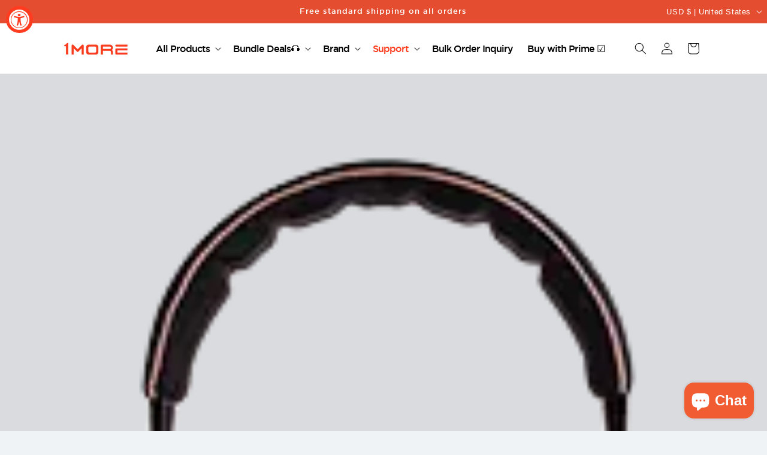

--- FILE ---
content_type: text/html; charset=utf-8
request_url: https://usa.1more.com/blogs/download/manual-h1707-1more-triple-driver-over-ear-headphones
body_size: 68040
content:
<!doctype html>
<html class="no-js" lang="en">
<meta name="google-site-verification" content="ZKJUQ4iPuazxOkD_0OxONOhwriR-mdahRd-vvUyisc0" />
  <head>
    
    <meta charset="utf-8">
    <meta http-equiv="X-UA-Compatible" content="IE=edge">
    <meta name="viewport" content="width=device-width,initial-scale=1">
    <meta name="theme-color" content="">
    <link rel="canonical" href="https://usa.1more.com/blogs/download/manual-h1707-1more-triple-driver-over-ear-headphones">
    <link rel="preconnect" href="https://cdn.shopify.com" crossorigin>
    <link rel="dns-prefetch" href="https://usa.1more.com" crossorigin>
    <link rel="dns-prefetch" href="https://cdn.shopify.com" crossorigin>
    
      <meta name="google-site-verification" content="lGNegOqwwtfKfYVdr8EWAVn8Jja5OKm5EnLdONBtovs">
    
<link rel="icon" type="image/png" href="//usa.1more.com/cdn/shop/files/1MORE-LOGO-EN_796c0825-4d6a-4fd3-b4d1-5b08538e8d74.png?crop=center&height=32&v=1634545145&width=32"><title>
      [Manual - H1707] 1MORE Triple Driver Over-Ear Headphones - 1MORE
</title>

    
      <meta name="description" content="Download manual of 1MORE Triple Driver Over-Ear Headphones.">
    

    

<meta property="og:site_name" content="1MORE">
<meta property="og:url" content="https://usa.1more.com/blogs/download/manual-h1707-1more-triple-driver-over-ear-headphones">
<meta property="og:title" content="[Manual - H1707] 1MORE Triple Driver Over-Ear Headphones - 1MORE">
<meta property="og:type" content="article">
<meta property="og:description" content="Download manual of 1MORE Triple Driver Over-Ear Headphones."><meta property="og:image" content="http://usa.1more.com/cdn/shop/articles/22-Triple-Driver-Over-Ear.png?v=1704435640">
  <meta property="og:image:secure_url" content="https://usa.1more.com/cdn/shop/articles/22-Triple-Driver-Over-Ear.png?v=1704435640">
  <meta property="og:image:width" content="180">
  <meta property="og:image:height" content="180"><meta name="twitter:site" content="@1MoreGlobal"><meta name="twitter:card" content="summary_large_image">
<meta name="twitter:title" content="[Manual - H1707] 1MORE Triple Driver Over-Ear Headphones - 1MORE">
<meta name="twitter:description" content="Download manual of 1MORE Triple Driver Over-Ear Headphones.">

    <link rel="preload" as="font" href="//usa.1more.com/cdn/shop/t/120/assets/gotham-bold.woff2?v=37995529981212145941725548203" type="font/woff2" crossorigin>
    <link rel="preload" as="font" href="//usa.1more.com/cdn/shop/t/120/assets/gotham-light.woff2?v=147677827771133523331725548203" type="font/woff2" crossorigin>
    <link rel="preload" as="font" href="//usa.1more.com/cdn/shop/t/120/assets/gotham-medium.woff2?v=115568307745306244451725548203" type="font/woff2" crossorigin>
    <link rel="preload" as="font" href="//usa.1more.com/cdn/shop/t/120/assets/gotham-book.woff2?v=151966797455778249091725548203" type="font/woff2" crossorigin>
    <link
      rel="preload"
      href="//usa.1more.com/cdn/shop/t/120/assets/fonts_onemore.css?v=55512122436552063781725548369"
      type="text/css"
      as="style"
      onload="this.onload=null; this.rel='stylesheet'; "
    >

    
      <!-- Extend -- Load Extend SDK Configuration script -->
      <!-- Extend - Add necessary SDK script tags and configure the store -->
<script src="https://sdk.helloextend.com/extend-sdk-client/v1/extend-sdk-client.min.js" defer="defer"></script>
<script
  src="https://sdk.helloextend.com/extend-sdk-client-shopify-addon/v1/extend-sdk-client-shopify-addon.min.js"
  defer="defer"
></script>

<script>
  window.addEventListener('DOMContentLoaded', function () {
    window.Extend.config({ storeId: '446af1d1-22e5-41cb-bbb1-dc6e7ad970b4', environment: 'production' });
    window.Extend.integration = {};

    // Extend - Analytics and writeLogs boolean
    window.Extend.integration.analytics = true;

    // Set to true while developing integration for better debugging - Be sure to set to false before going live
    window.Extend.integration.writeLogs = false;

    // Extend - QA Cypress booleans
    window.Extend.integration.isExtendPdpOfferEnabled = true;
    window.Extend.integration.isExtendOfferModalEnabled = true;
    window.Extend.integration.isExtendMainCartOfferEnabled = true;

    // Extend - QA Cypress SP booleans
    window.Extend.integration.isShippingProtectionEnabled = false;
    window.Extend.integration.isSpCheckOutExt = false;
    window.Extend.integration.isShippingProtectionOptOut = true;
    window.Extend.integration.isShippingProtectionOnMainCart = false;

    // Only defines utils if Extend and ExtendShopify is defined
    if (window.Extend && window.ExtendShopify) {
      const extendUtils = {
        /*
         * takes in object and logs it if writeLogs is true
         * @param {object} objToLog will be an object of information to log
         */
        logger: (objToLog) => {
          try {
            if (Extend.integration.writeLogs) {
              console.log('EXTEND: ', objToLog);
            }
          } catch (error) {
            console.warn('EXTEND: ' + error);
          }
        },
      };
      window.Extend.integration.utils = extendUtils;
    }
  });
</script>

<!-- Extend - Render aftermarket integration snippet 支持售后保修功能 -->
<script>
  window.addEventListener('DOMContentLoaded', function () {
      if (window.Extend && window.ExtendShopify && window.Shopify && window.Shopify.currency && window.Shopify.currency.active === 'USD') {
          try {
              // Get params from URL
              const params = (new URL(document.location)).searchParams;

              // Check if leadToken or leadtoken is in the URL
              let leadToken = params.get('leadToken')
                  ? params.get('leadToken')
                  : params.get('leadtoken');

              if (leadToken) {
                  Extend.aftermarketModal.open({
                      leadToken: leadToken,
                      onClose: function (plan, product, quantity) {
                          if (plan && product) {
                              ExtendShopify.addPlanToCart({
                                  plan: plan,
                                  product: product,
                                  leadToken: leadToken,
                                  quantity: quantity || 1
                              }, function () {
                                  window.location = '/cart'
                              })
                          }
                      }
                  });
              }
          } catch (error) {
              console.error("EXTEND: " + error);
          }
      }
  });
</script>


<!-- Extend - Render extend analytics snippet 支持售后保修功能 -->
<script>
  // run scripts on DOMContentLoaded to avoid affecting site load time
  window.addEventListener('DOMContentLoaded', function() {

      // Only run ajax integration if Extend and ExtendShopify is defined, the currency is set to USD and analytics are enabled
      if (window.Extend && window.ExtendShopify && Extend.integration.analytics && window.Shopify && window.Shopify.currency && window.Shopify.currency.active === 'USD') {

          /***********************/
          /* util functions      */
          /***********************/

          // getPlanId - Takes in the cart and a product ID and returns the plan ID for that product
          function getPlanId(cart, productId) {
              let planId;
              cart.items.forEach(function(item) {
                  if (item.properties.Ref && item.properties.Ref === productId)
                      planId = item.sku.toString();

              })
              return planId
          }

          /***********************/
          /* end util functions  */
          /***********************/

          // productAnalytics() - Takes in the product ID and quantity at the time it is added to the cart
          let productAnalytics = function(prodId, prodQty) {
              if (prodId) {
                  if (!prodQty)
                      prodQty = 1;

                  Extend.trackProductAddedToCart({productId: prodId.toString(), productQuantity: parseInt(prodQty)});
              } else {
                  console.warn("Extend: Product id is " + prodId)
              }
          }

          // cartAnalytics() - Takes in the oldCart and the newCart at a point where the cart updates
          let cartAnalytics = function(oldCart, newCart) {
              try{
                  //if there is an old or new cart with items.
                  if (oldCart && newCart && oldCart.items && newCart.items) {
                      // Triggers if an item has been removed
                      if (oldCart.items.length > newCart.items.length) {
                          oldCart.items.forEach(function(currentItem) {
                              let productFound = false
                              newCart.items.forEach(function(currentNewItem) {
                                  if (currentItem.id == currentNewItem.id) {
                                      productFound = true
                                  }
                              })

                              // making sdk call of which product was removed from cart
                              if (productFound === false) {
                                  if (currentItem.vendor === 'Extend' && currentItem && currentItem.sku && currentItem.properties.Ref) {
                                      Extend.trackOfferRemovedFromCart({productId: currentItem.properties.Ref.toString(), planId: currentItem.sku.toString()});
                                  } else if (currentItem.id) {
                                      Extend.trackProductRemovedFromCart({productId: currentItem.id.toString()})
                                  }
                              }
                          })

                          // Triggers if an item quantity has changed
                      } else if (oldCart.item_count != newCart.item_count) {
                          oldCart.items.forEach(function(currentItem) {
                              newCart.items.forEach(function(currentNewItem) {

                                  // Runs when the updated item is found if its not an Extend warranty
                                  if (currentItem.id == currentNewItem.id && currentItem.quantity != currentNewItem.quantity && currentItem.vendor != 'Extend') {
                                      if (currentItem.id && currentNewItem.quantity && ExtendShopify.warrantyAlreadyInCart(currentItem.id.toString(), oldCart.items)) { // Gets the associated plan ID using the product ID
                                          let planId = getPlanId(newCart, currentItem.id.toString())

                                          // Product has warranty in cart
                                          Extend.trackOfferUpdated({
                                              productId: currentItem.id.toString(),
                                              planId: planId,
                                              updates: {
                                                  warrantyQuantity: parseInt(currentNewItem.quantity),
                                                  productQuantity: parseInt(currentNewItem.quantity)
                                              }
                                          });
                                      } else if (currentItem.id && currentNewItem.quantity) { // Product has no warranty in cart
                                          Extend.trackProductUpdated({
                                              productId: currentItem.id.toString(),
                                              updates: {
                                                  productQuantity: parseInt(currentNewItem.quantity)
                                              }
                                          });
                                      }
                                  }
                              })
                          })
                      }
                  } else {
                      console.warn("EXTEND: corrupt cart objects");
                  }
              }catch(error){
                  console.error("EXTEND: "+ error);
              }
          }

          window.Extend.integration.productAnalytics = productAnalytics;
          window.Extend.integration.cartAnalytics = cartAnalytics;

      }
  })
</script>



  <!-- Extend - Render extend product integration snippet 在产品显示页面上渲染扩展优惠按钮 -->
  <script>
  // Run scripts on DOMContentLoaded to avoid affecting site load time
  window.addEventListener('DOMContentLoaded', function () {
    // Checks if Extend lives in the window and the active currency is USD before showing Extend offers
    if (
      window.Extend &&
      window.ExtendShopify &&
      window.Shopify &&
      window.Shopify.currency &&
      window.Shopify.currency.active === 'USD' &&
      window.meta.page.pageType == 'product'
    ) {
      /************************/
      /* Initial Variables    */
      /************************/
      const productForm = document.querySelector('form[action="/cart/add"]'); // Change this to the product form element
      const addToCartButton = productForm.querySelector('#AddToCart'); // Change this to the Add-To-Cart element
      const variantInfoContainer = productForm.querySelector('#pro-btnadd-box input');
      const variantChange = productForm.querySelector('.product-price');
      const productCategory = meta.product.type;
      const atcButtonsDiv = document.querySelector('#pro-btnadd-box');
      const extendOffer = document.createElement('div');
      const extendUtils = window.Extend.integration.utils;
      const extendLogger = extendUtils.logger;
      const buyItNowDiv = document.querySelector('.shopify-payment-button__button');

      extendOffer.className = 'extend-offer';
      atcButtonsDiv.parentElement.insertBefore(extendOffer, atcButtonsDiv);

      /************************/
      /* QA Cypress Variables */
      /************************/
      window.Extend.integration.pdpProductForm = productForm;
      window.Extend.integration.pdpAddToCartButton = addToCartButton;
      window.Extend.integration.pdpExtendOffer = extendOffer;

      function handleBuyItNow(e) {
        e.stopPropagation();

        const quantityEl = productForm.querySelector('[name="quantity"]');
        const quantity = quantityEl && quantityEl.value;

        //Directs user to check out on successful add to cart
        function addToCartSuccess() {
          window.location.href = '/checkout';
        }

        //Continues with standard Buy It Now flow on unsuccessful add to cart
        function addToCartFail() {
          buyItNowDiv.removeEventListener('click', handleBuyItNow, true);
          var buyItNowButton = document.querySelector('.shopify-payment-button__button');
          buyItNowButton.click();
        }

        //Creates function to add items to the cart
        function addItem(form_id) {
          $.ajax({
            type: 'POST',
            url: '/cart/add.js',
            dataType: 'json',
            data: $('#' + form_id).serialize(),
            success: addToCartSuccess,
            error: addToCartFail,
          });
        }

        ExtendShopify.handleAddToCart('.extend-offer', {
          quantity: quantity,
          modal: false,
          done: function () {
            // select the form where the add to cart button is in.
            addItem(productForm.getAttribute('id'));
          },
        });
      }

      /************************/
      /* initProductOffer     */
      /************************/
      // Initializes product offers and handles ATC button functionality for the main PDP ATC  初始化产品报价并处理主 PDP ATC 的 ATC 按钮功能
      function initProductOffer() {
        try {
          extendLogger({ productForm, addToCartButton, extendOffer });

          // Fail safes
          if (!productForm || !addToCartButton || !extendOffer) {
            throw new Error('Exiting - missing productForm, addToCartButton, or extendOffer');
          }

          // Check if product is an extend warranty, if so disable the atc  检查产品是否延长保修，如果是则禁用 atc
          function isExtend() {
            if (meta.product && meta.product.vendor === 'Extend') {
              addToCartButton.disabled = true;
            }
          }

          // Checks if product is an Extend warranty and if so disables  检查产品是否延长保修，如果是则禁用
          isExtend();

          //  从productForm中获取variantId并为其呈现初始报价
          let variantId = variantInfoContainer.value;

          // 从元数据中获取产品价格
          let productPrice = meta.product.variants.filter(
            (variant) => variant.id.toString() === variantId.toString()
          )[0].price;

          // Renders Extend offer
          Extend.buttons.render(extendOffer, {
            referenceId: variantId,
            price: productPrice,
            category: productCategory,
          });

          //  侦听对productForm的更改并通过variantID设置要扩展的activeProduct  Grabs the product price from the metadata
          variantChange.addEventListener('click', function () {
            console.log('variant changed - extend');
            variantId = variantInfoContainer.value;
            if (variantId) {
              productPrice = meta.product.variants.filter(
                (variant) => variant.id.toString() === variantId.toString()
              )[0].price;
              Extend.setActiveProduct(extendOffer, {
                referenceId: variantId,
                price: productPrice,
                category: productCategory,
              });
              isExtend();
            }
          });

          // 点击模拟处理添加到购物车  添加扩展报价模式并将保修添加到购物车

          if (buyItNowDiv) {
            buyItNowDiv.addEventListener('click', handleBuyItNow, true);
          }

          function handleAddToCart(e) {
            e.preventDefault();
            e.stopImmediatePropagation();

            const quantityEl = productForm.querySelector('[name="quantity"]');
            const quantity = quantityEl && quantityEl.value;
            ExtendShopify.handleAddToCart(extendOffer, {
              quantity: quantity,
              modal: false,
              done: function () {
                // Trigger Analytics  触发分析
                if (window.Extend.integration.analytics)
                  window.Extend.integration.productAnalytics(variantId, quantity);

                // remove default click listener  删除默认点击监听器
                addToCartButton.removeEventListener('click', handleAddToCart, true);

                // click atc button
                addToCartButton.click();

                // add default click listener back
                addToCartButton.addEventListener('click', handleAddToCart, true);
              },
            });
          }

          // run handleCaddtoCart when we click ATC, capturing event  当我们点击ATC时运行handleCaddtoCart，捕获事件
          addToCartButton.addEventListener('click', handleAddToCart, true);
        } catch (error) {
          console.error('EXTEND:', error);
        }
      }

      // Initial product offer render  初始产品报价渲染
      if (!Extend.buttons.instance(extendOffer)) {
        initProductOffer();
      }
    }
  });
</script>

<style>
  .extend-offer {
    padding: 5px;
  }
</style>





<!-- Extend - Render extend ajax side-cart integration snippet Ajax侧边栏购物车集成 -->
<script>
  //run scripts on DOMContentLoaded to avoid affecting site load time
  window.addEventListener('load', function () {

      //Only run ajax integration if Extend and ExtendShopify is defined, and the currency is set to USD  仅当定义了 Extend 和 ExtendShopify 并且货币设置为 USD 时才运行 ajax 集成
      if (window.Extend && window.ExtendShopify && window.Shopify && window.Shopify.currency && window.Shopify.currency.active === 'USD') {

          /*****************************************/
          /* Global Variables - THEME SPECIFIC */
          /*****************************************/

          const cartRowItem = '.cart-item' // This is the container element for each item in the cart 这是购物车中每个商品的容器元素
          const cartRowItemTitle = '.cart-item__details a'; // This is the title anchor element for the product 这是产品的标题锚元素
          const cartRowItemImage = '.cart-item__media a'; // This is the product image or image anchor element 这是产品图片或图片锚元素
          const cartRowItemQuantity = '.quantity-popover-container .quantity__input'; // This is the input element containing the product quantity 这是包含产品数量的输入元素
          const warrantyContainer = '.discounts.list-unstyled'; // This is the container where the offer will be appended  这是将附加报价的容器
          const warrantyOriginalMeta = '.product-option.gothambook'; // Each warranty metadata item we want to remove. 我们要删除的每个保修元数据项。
          const metadataContainer = '.cart-item__details dl'; // This is where warranty metadata will be appended (Product and Term) 这是附加保修元数据的位置（产品和条款）
          let offerClass = 'extend-cart-offer'; // This is the class that will be assigned to each Extend offer  这是将分配给每个扩展优惠的类别
          let titleReformat = false; // If warranty titles contain various extra characters, set this to true. Sets title to 'Extend Protection Plan' 如果保修标题包含各种额外字符，请将其设置为 true。 将标题设置为“延长保护计划”
          let localCart = {"note":null,"attributes":{},"original_total_price":0,"total_price":0,"total_discount":0,"total_weight":0.0,"item_count":0,"items":[],"requires_shipping":false,"currency":"USD","items_subtotal_price":0,"cart_level_discount_applications":[],"checkout_charge_amount":0}; // Shopify Cart Object on initial load  初始加载时的 Shopify 购物车对象
          let regEx = /\d+$/;

          // QA Cypress variables
          window.Extend.integration.mainCartRowItem = cartRowItem;
          window.Extend.integration.mainCartRowItemTitle = cartRowItemTitle;
          window.Extend.integration.mainCartRowItemImage = cartRowItemImage;
          window.Extend.integration.mainCartRowItemQuantity = cartRowItemQuantity;
          window.Extend.integration.mainWarrantyContainer = warrantyContainer;
          window.Extend.integration.mainWarrantyOriginalMeta = warrantyOriginalMeta;
          window.Extend.integration.mainMetadataContainer = metadataContainer;
          window.Extend.integration.mainCartOffer = offerClass;

          // Fail safe for cart
          if (!localCart) return;

          /***********************/
          /* util functions */
          /***********************/
          // findAll(element) - querySelectorAll to search for children in document OR a parentElement
          function findAll(elementToFind, parentElement) {
              const items = parentElement ? parentElement.querySelectorAll(elementToFind) : document.querySelectorAll(elementToFind);
              return items;
          }

          /**************************************/
          /* refreshCart - THEME SPECIFIC */
          /**************************************/
          // Refresh the cart (hard refresh by default)
          function refreshCart() {
              window.setTimeout(function () {
                  location.href = location.hash ? location.href.substring(0, location.href.indexOf('#')) : location.href;
              }, 500)
          }

          /***********************/
          /* createElement */
          /***********************/
          // createElement(product) - Takes in the product element, and creates the Extend offer element + appends the offer
          function createElement(product, index) {


              // Removes existing offer elements before creating new ones
              let extendOffer = product.querySelector('.' + offerClass);
              if (extendOffer) extendOffer.remove();

              // Grab href from product name and fail safes
              if (!product.querySelector(cartRowItemTitle)) return;
              let url = product.querySelector(cartRowItemTitle).href;
              if (!url) return;

              // Grab the variantId out of the URL
              let variantId;

              //Grabs variant ID from URL if available, otherwise from localCart
              if (url.match(regEx)) {
                  variantId = url.match(regEx)[0];
              } else {
                  variantId = localCart.items[index].id;
              }

              // Select quantity value
              let quantity = product.querySelector(cartRowItemQuantity).value;

              // Parent container to append ajax offer
              let container = product.querySelector(warrantyContainer);

              // Fail safes
              if (!variantId || !quantity || !container) return;

              // Create new element & set class, data-extend-variant, and data-extend-quantity attributes
              let newExtendOffer = document.createElement('div');
              newExtendOffer.className = offerClass;
              newExtendOffer.setAttribute('data-extend-variant', variantId);
              newExtendOffer.setAttribute('data-extend-quantity', quantity);

              // Append the offer to the container element (THEME SPECIFIC)
              container.append(newExtendOffer);
             // console.log('当前产品保护计划个数===',container)

          }

          /************************/
          /* Handle Styling */
          /************************/
          // Finds all cartRowItems and styles only Extend warranties
          function handleStyling() {
              index = 0;

              findAll(cartRowItem).forEach(function (el) {
                  if (el.querySelector('tr') || el.classList.contains('cart__removed-product')) return;

                  // Grab the title of the current item
                  let title = el.querySelector(cartRowItemTitle);

                  // Title fail safe
                  if (!title) return;

                  // If it's a warranty set isExtend to true and remove links
                  if (title.innerText.toLowerCase().indexOf('extend protection') > -1) {

                      el.querySelector('cart-remove-button').addEventListener('click', function () {
                          window.setTimeout(() => {
                              refreshCart();
                          }, 500)
                      })

                      // Grab the image of the current item and fail safe
                      let image = el.querySelector(cartRowItemImage);
                      if (!image) return;

                      // Select and remove pointerEvents from warranty image
                      image.style.pointerEvents = 'none';

                      // Select and remove pointerEvents from warranty title
                      title.style.pointerEvents = 'none';

                      if (titleReformat === true) {
                          title.innerText = 'Extend Protection Plan';
                      };

                      let extraMetaData = el.querySelector('.product-details__item--variant-option')
                      if (extraMetaData) extraMetaData.remove();

                      /**************************************/
                      /* THEME SPECIFIC STYLING START */
                      /**************************************/

                      // Removes old metadata
                      if (el.querySelector(warrantyOriginalMeta)) {
                          findAll(warrantyOriginalMeta, el).forEach(function (each) {
                              each.remove();
                          })
                      }

                      // Selects where to append warranty metadata
                      let contentContainer = el.querySelector(metadataContainer)
                      let warrantyProductData;
                      let warrantyTermData;

                      if (localCart.items[index].options_with_values && localCart.items[index].options_with_values[1]) {
                          // Finds the ref id string in the product info string and replaces with an empty string
                          let regexReplace = localCart.items[index].options_with_values[0].value.match(/\-\d{5,}/g);
                          warrantyProductData = localCart.items[index].options_with_values[0].value.replace(regexReplace, '');
                          warrantyTermData = localCart.items[index].options_with_values[1].value;
                      } else {
                          warrantyProductData = localCart.items[index].properties.Product;
                          warrantyTermData = localCart.items[index].properties.Term;
                      }

                      // Appends Product and Term metadata
                      if (el.querySelector(metadataContainer)) {
                          let warrantyProductName = document.createElement('p');
                          warrantyProductName.className = 'extend-warranty-info';
                          warrantyProductName.innerHTML = 'Product: ' + warrantyProductData;
                          warrantyProductName.style.margin = '0';
                          let warrantyProductTerm = document.createElement('p')
                          warrantyProductTerm.className = 'extend-warranty-info';
                          warrantyProductTerm.innerHTML = 'Term: ' + warrantyTermData;
                          warrantyProductTerm.style.margin = '0';

                          // Only append the metadata if it's not already there
                          if (!el.querySelector('.extend-warranty-info')) {
                              contentContainer.append(warrantyProductName, warrantyProductTerm);
                          }

                      }

                      /**************************************/
                      /* THEME SPECIFIC STYLING END */
                      /**************************************/

                  } else if (title.innerText.toLowerCase().indexOf('extend shipping protection') > -1) {
                      el.style.display = 'none';
                  } else {
                      // Create an offer element for each product
                      createElement(el, index);
                  }

                  index += 1;
              });

          }

          // SHIPPING PROTECTION
          //  const shippingProtectionOfferId = 'extend-shipping-offer' // This is the ID that will be assigned to the Extend Shipping Protection Offer
          //  const shippingProtectionContainer = '.drawer__footer' // This is where the shipping protection offer will be PREPENDED (Switch to append or insertBefore as needed) 这是运输保护报价将被预先添加的位置（根据需要切换到append或insertBefore）
          // Replace the value in quotations with: Selector for side cart location where Shipping Offer should go, typically the footer or bottom of the side cart
          let shippingOfferLocation = '.drawer__footer'

          // Replace the value in quotations with: Selector for side cart toggle button
          let cartToggle = '.header__icon--cart>.icon-cart'

          // Replace the value in quotations with: Selector for side cart increase quantity buttons
          let quantityUp = '.quantity__button[name="plus"]'

          // Replace the value in quotations with: Selector for side cart decrease quantity buttons
          let quantityDown = '.quantity__button[name="minus"]'

          // Replace the value in quotations with: Selector for side cart remove buttons
          let removeButton = '.cart-remove-button'
          // 产品卡片  快速加购按钮
          let quickBuyButton = '.product-card__quick-buy-button'
          let cart = {"note":null,"attributes":{},"original_total_price":0,"total_price":0,"total_discount":0,"total_weight":0.0,"item_count":0,"items":[],"requires_shipping":false,"currency":"USD","items_subtotal_price":0,"cart_level_discount_applications":[],"checkout_charge_amount":0};

          /***********************/
          /* Shipping Protection */
          /***********************/
          const shippingProtectionOfferId = 'extend-drawer-shipping-offer' // This is the ID that will be assigned to the Extend Shipping Protection Offer

          function renderOrUpdateSP(spcart) {
             // console.log('spcart===',spcart)
              const mappedCartItems = ExtendShopify.spCartMapper(spcart.items)
              if (document.querySelector('#extend-drawer-shipping-offer') && document.querySelector('#extend-drawer-shipping-offer div')) {
                  document.querySelector('#extend-drawer-shipping-offer div').remove()
              }
              const shippingProtectionOffer = document.createElement('div')
              shippingProtectionOffer.id = shippingProtectionOfferId;
              shippingProtectionOffer.style.textAlign='right';
              shippingProtectionOffer.style.maxHeight="110px"
              if (document.querySelector(shippingOfferLocation)) document.querySelector(shippingOfferLocation).prepend(shippingProtectionOffer)

              const isShippingProtectionInCart = ExtendShopify.shippingProtectionInCart(spcart.items);

              if (window.location.href.indexOf("cart") === -1) {
                  Extend.shippingProtection.destroy()
              }

              Extend.shippingProtection.render({
                  selector: '#extend-drawer-shipping-offer',
                  items: mappedCartItems,
                  isShippingProtectionInCart,
                  onEnable(quote) {
                      ExtendShopify.addSpPlanToCart({
                          quote,
                          callback(err, resp) {
                              if (err) {
                                  return;
                              } else window.location.reload();
                          },
                      })
                  },
                  onDisable(quote) {
                      ExtendShopify.updateSpPlanInCart({
                          action: 'remove',
                          quote,
                          callback(err, resp) {
                              // an error occurred
                              if (err) {
                                  return;
                              } else if (resp.isUpdated) window.location.reload();
                          },
                      })
                  },
                  onUpdate(quote) {
                      ExtendShopify.updateSpPlanInCart({
                          action: 'update',
                          quote,
                          callback(err, resp) {
                              // an error occurred
                              if (err) {
                                  return;
                              } else if (resp.isUpdated) window.location.reload();
                          },
                      })
                  },
              });
          }


          // normalizeCartSP should be the called at the very top of initializeCartOffers()
          function normalizeCartSP() {
              ExtendShopify.updateExtendLineItems({
                  balanceCart: true,
                  callback(err, data) {
                      if (!err && data && (data.updates || data.additions)) {
                          location.reload()
                      }
                      renderOrUpdateSP(data.cart)
                  },
              })
          }

          /************************/
          /* initializeCartOffer */
          /************************/
          // Invokes handleStyling and finds all offers in the cart, handling both normalization and balancing
          function initializeCartOffer() {
              normalizeCartSP();

              // Handles styling and creates offer elements
              handleStyling();

              // Find all offer elements
              findAll('.' + offerClass).forEach(function (el) {

                  // Grab attributes out of element
                  let variantId = el.getAttribute('data-extend-variant');
                  let quantity = el.getAttribute('data-extend-quantity');

                  // If there's already a warranty in cart, return
                  if (ExtendShopify.warrantyAlreadyInCart(variantId, localCart.items)) {
                      return;
                  }

                  // Render all other buttons
                  Extend.buttons.renderSimpleOffer(el, {
                      referenceId: variantId,
                      onAddToCart: function (options) {
                          ExtendShopify.addPlanToCart(
                              {
                                  plan: options.plan,
                                  product: options.product,
                                  quantity: quantity,
                              },
                              function (err) {
                                  // An error occurred
                                  if (err) {
                                      console.log(err)
                                      return;
                                  } else {
                                     // console.log('refreshCart==',refreshCart)
                                      refreshCart();
                                  }


                              }
                          );
                      },
                  });

              })
          }

          // initializeCartOffer when script is initially rendered
          initializeCartOffer();
          /*******************************/
          /* Cart Change Detection Start */
          /*******************************/

          var cartChangeListeners = function (e) {

              var el = e.target
             // console.log('当前点击元素===',el)
              if ((cartToggle && document.querySelector(cartToggle) && el.matches(cartToggle))
                  || (quantityUp && document.querySelector(quantityUp) && el.matches(quantityUp))
                  || (quantityDown && document.querySelector(quantityDown) && el.matches(quantityDown))
                  || (removeButton && document.querySelector(removeButton) && el.matches(removeButton))
                  || (quickBuyButton && document.querySelector(quickBuyButton) && el.matches(quickBuyButton))
                  ) {
                  window.setTimeout(function () {
                      initializeCartOffer();
                  }, 1000)
              }
          }

          //Adds event listener with event delegation to listen for button click
          document.addEventListener('click', cartChangeListeners, true);

          window.addEventListener('refreshAjaxCart', function (e) {
              fetch('/cart.js', {
                  credentials: 'same-origin',
                  method: 'GET',
                  headers: { 'Content-Type': 'application/json', 'X-Requested-With': 'XMLHttpRequest' },
              }).then(function (e) {
                  e.json().then(function (e) {
                      if (window.Extend.integration.analytics) window.Extend.integration.cartAnalytics(localCart, e);
                      localCart = e;
                      initializeCartOffer();
                  });
              });
          });

      }
  });
</script>

<style>
  #sp-learn-more-modal-iframe {
    z-index: 9999999999 !important;
  }

  #extend-offers-modal-iframe {
    z-index: 99999999999 !important;
  }

  #extend-learn-more-modal-iframe {
    z-index: 99999999999 !important;
  }
</style>


      <!-- Extend -- Load Extend SDK Configuration script END -->

      <!-- Posthog Verification -->
      <script>
    !function(t,e){var o,n,p,r;e.__SV||(window.posthog=e,e._i=[],e.init=function(i,s,a){function g(t,e){var o=e.split(".");2==o.length&&(t=t[o[0]],e=o[1]),t[e]=function(){t.push([e].concat(Array.prototype.slice.call(arguments,0)))}}(p=t.createElement("script")).type="text/javascript",p.async=!0,p.src=s.api_host.replace(".i.posthog.com","-assets.i.posthog.com")+"/static/array.js",(r=t.getElementsByTagName("script")[0]).parentNode.insertBefore(p,r);var u=e;for(void 0!==a?u=e[a]=[]:a="posthog",u.people=u.people||[],u.toString=function(t){var e="posthog";return"posthog"!==a&&(e+="."+a),t||(e+=" (stub)"),e},u.people.toString=function(){return u.toString(1)+".people (stub)"},o="init capture register register_once register_for_session unregister unregister_for_session getFeatureFlag getFeatureFlagPayload isFeatureEnabled reloadFeatureFlags updateEarlyAccessFeatureEnrollment getEarlyAccessFeatures on onFeatureFlags onSessionId getSurveys getActiveMatchingSurveys renderSurvey canRenderSurvey getNextSurveyStep identify setPersonProperties group resetGroups setPersonPropertiesForFlags resetPersonPropertiesForFlags setGroupPropertiesForFlags resetGroupPropertiesForFlags reset get_distinct_id getGroups get_session_id get_session_replay_url alias set_config startSessionRecording stopSessionRecording sessionRecordingStarted captureException loadToolbar get_property getSessionProperty createPersonProfile opt_in_capturing opt_out_capturing has_opted_in_capturing has_opted_out_capturing clear_opt_in_out_capturing debug".split(" "),n=0;n<o.length;n++)g(u,o[n]);e._i.push([i,s,a])},e.__SV=1)}(document,window.posthog||[]);
    posthog.init('phc_6F03zZn8sAMFAZfAY3l6t3LVHuyppqbKTWUOaKJH9Gf',{api_host:'https://us.i.posthog.com', person_profiles: 'identified_only' // or 'always' to create profiles for anonymous users as well
        })
</script>
      <!-- end of posthog verification -->
      
      <!-- Reddit Pixel -->
      <script>
        !(function (w, d) {
          if (!w.rdt) {
            var p = (w.rdt = function () {
              p.sendEvent ? p.sendEvent.apply(p, arguments) : p.callQueue.push(arguments);
            });
            p.callQueue = [];
            var t = d.createElement('script');
            (t.src = 'https://www.redditstatic.com/ads/pixel.js'), (t.async = !0);
            var s = d.getElementsByTagName('script')[0];
            s.parentNode.insertBefore(t, s);
          }
        })(window, document);
        rdt('init', 'a2_ebtodkdub00p', {
          useDecimalCurrencyValues: true,
          aaid: '<AAID-HERE>',
          email: '<EMAIL-HERE>',
          externalId: '<EXTERNAL-ID-HERE>',
          idfa: '<IDFA-HERE>',
        });
        rdt('track', 'PageVisit');
      </script>
      <!-- DO NOT MODIFY UNLESS TO REPLACE A USER IDENTIFIER -->
      <!-- End Reddit Pixel -->
    

    <!-- Extend -- End Extend code -->
    <script src="//usa.1more.com/cdn/shop/t/120/assets/constants.js?v=58251544750838685771725548203" defer="defer"></script>
    <script src="//usa.1more.com/cdn/shop/t/120/assets/pubsub.js?v=158357773527763999511725548203" defer="defer"></script>
    <script src="//usa.1more.com/cdn/shop/t/120/assets/global.js?v=126304218243268055721725548203" defer="defer"></script><script src="//usa.1more.com/cdn/shop/t/120/assets/animations.js?v=88693664871331136111725548203" defer="defer"></script><script>
      console.log('模板==', 'article');
      const templateType = 'article';
    </script>
    <!-- content_for_header Start -->
    <script>window.performance && window.performance.mark && window.performance.mark('shopify.content_for_header.start');</script><meta name="google-site-verification" content="Wn8udaNJ4Vb1ARUeqKzEfrCoAsMiKb4VqSELr2vtT2g">
<meta name="google-site-verification" content="DhOWTbptpO2tZGrsp2eFnI7d6Ae2rxwjNbjuxcOUXFU">
<meta name="google-site-verification" content="ZnTwMpBWU4JUfSjki3FjzLxOiFuCfPAdYvK68ViN3HE">
<meta name="google-site-verification" content="eJrBcwmkPf4ABNfZkxv3AneBHmsGP4iCOtBNaGvHoYc">
<meta name="google-site-verification" content="Wn8udaNJ4Vb1ARUeqKzEfrCoAsMiKb4VqSELr2vtT2g">
<meta name="facebook-domain-verification" content="rv7kithoojz91gh7s8nlk425no5099">
<meta id="shopify-digital-wallet" name="shopify-digital-wallet" content="/11404626/digital_wallets/dialog">
<meta name="shopify-checkout-api-token" content="a327bb60a176be6fa86a5b04ac8f4bee">
<meta id="in-context-paypal-metadata" data-shop-id="11404626" data-venmo-supported="false" data-environment="production" data-locale="en_US" data-paypal-v4="true" data-currency="USD">
<link rel="alternate" type="application/atom+xml" title="Feed" href="/blogs/download.atom" />
<script async="async" src="/checkouts/internal/preloads.js?locale=en-US"></script>
<link rel="preconnect" href="https://shop.app" crossorigin="anonymous">
<script async="async" src="https://shop.app/checkouts/internal/preloads.js?locale=en-US&shop_id=11404626" crossorigin="anonymous"></script>
<script id="apple-pay-shop-capabilities" type="application/json">{"shopId":11404626,"countryCode":"US","currencyCode":"USD","merchantCapabilities":["supports3DS"],"merchantId":"gid:\/\/shopify\/Shop\/11404626","merchantName":"1MORE","requiredBillingContactFields":["postalAddress","email","phone"],"requiredShippingContactFields":["postalAddress","email","phone"],"shippingType":"shipping","supportedNetworks":["visa","masterCard","amex","discover","elo","jcb"],"total":{"type":"pending","label":"1MORE","amount":"1.00"},"shopifyPaymentsEnabled":true,"supportsSubscriptions":true}</script>
<script id="shopify-features" type="application/json">{"accessToken":"a327bb60a176be6fa86a5b04ac8f4bee","betas":["rich-media-storefront-analytics"],"domain":"usa.1more.com","predictiveSearch":true,"shopId":11404626,"locale":"en"}</script>
<script>var Shopify = Shopify || {};
Shopify.shop = "1moreusa.myshopify.com";
Shopify.locale = "en";
Shopify.currency = {"active":"USD","rate":"1.0"};
Shopify.country = "US";
Shopify.theme = {"name":"US 1MORE 正式版-09052256","id":137222979744,"schema_name":"Dawn","schema_version":"11.0.0","theme_store_id":887,"role":"main"};
Shopify.theme.handle = "null";
Shopify.theme.style = {"id":null,"handle":null};
Shopify.cdnHost = "usa.1more.com/cdn";
Shopify.routes = Shopify.routes || {};
Shopify.routes.root = "/";</script>
<script type="module">!function(o){(o.Shopify=o.Shopify||{}).modules=!0}(window);</script>
<script>!function(o){function n(){var o=[];function n(){o.push(Array.prototype.slice.apply(arguments))}return n.q=o,n}var t=o.Shopify=o.Shopify||{};t.loadFeatures=n(),t.autoloadFeatures=n()}(window);</script>
<script>
  window.ShopifyPay = window.ShopifyPay || {};
  window.ShopifyPay.apiHost = "shop.app\/pay";
  window.ShopifyPay.redirectState = null;
</script>
<script id="shop-js-analytics" type="application/json">{"pageType":"article"}</script>
<script defer="defer" async type="module" src="//usa.1more.com/cdn/shopifycloud/shop-js/modules/v2/client.init-shop-cart-sync_BApSsMSl.en.esm.js"></script>
<script defer="defer" async type="module" src="//usa.1more.com/cdn/shopifycloud/shop-js/modules/v2/chunk.common_CBoos6YZ.esm.js"></script>
<script type="module">
  await import("//usa.1more.com/cdn/shopifycloud/shop-js/modules/v2/client.init-shop-cart-sync_BApSsMSl.en.esm.js");
await import("//usa.1more.com/cdn/shopifycloud/shop-js/modules/v2/chunk.common_CBoos6YZ.esm.js");

  window.Shopify.SignInWithShop?.initShopCartSync?.({"fedCMEnabled":true,"windoidEnabled":true});

</script>
<script>
  window.Shopify = window.Shopify || {};
  if (!window.Shopify.featureAssets) window.Shopify.featureAssets = {};
  window.Shopify.featureAssets['shop-js'] = {"shop-cart-sync":["modules/v2/client.shop-cart-sync_DJczDl9f.en.esm.js","modules/v2/chunk.common_CBoos6YZ.esm.js"],"init-fed-cm":["modules/v2/client.init-fed-cm_BzwGC0Wi.en.esm.js","modules/v2/chunk.common_CBoos6YZ.esm.js"],"init-windoid":["modules/v2/client.init-windoid_BS26ThXS.en.esm.js","modules/v2/chunk.common_CBoos6YZ.esm.js"],"init-shop-email-lookup-coordinator":["modules/v2/client.init-shop-email-lookup-coordinator_DFwWcvrS.en.esm.js","modules/v2/chunk.common_CBoos6YZ.esm.js"],"shop-cash-offers":["modules/v2/client.shop-cash-offers_DthCPNIO.en.esm.js","modules/v2/chunk.common_CBoos6YZ.esm.js","modules/v2/chunk.modal_Bu1hFZFC.esm.js"],"shop-button":["modules/v2/client.shop-button_D_JX508o.en.esm.js","modules/v2/chunk.common_CBoos6YZ.esm.js"],"shop-toast-manager":["modules/v2/client.shop-toast-manager_tEhgP2F9.en.esm.js","modules/v2/chunk.common_CBoos6YZ.esm.js"],"avatar":["modules/v2/client.avatar_BTnouDA3.en.esm.js"],"pay-button":["modules/v2/client.pay-button_BuNmcIr_.en.esm.js","modules/v2/chunk.common_CBoos6YZ.esm.js"],"init-shop-cart-sync":["modules/v2/client.init-shop-cart-sync_BApSsMSl.en.esm.js","modules/v2/chunk.common_CBoos6YZ.esm.js"],"shop-login-button":["modules/v2/client.shop-login-button_DwLgFT0K.en.esm.js","modules/v2/chunk.common_CBoos6YZ.esm.js","modules/v2/chunk.modal_Bu1hFZFC.esm.js"],"init-customer-accounts-sign-up":["modules/v2/client.init-customer-accounts-sign-up_TlVCiykN.en.esm.js","modules/v2/client.shop-login-button_DwLgFT0K.en.esm.js","modules/v2/chunk.common_CBoos6YZ.esm.js","modules/v2/chunk.modal_Bu1hFZFC.esm.js"],"init-shop-for-new-customer-accounts":["modules/v2/client.init-shop-for-new-customer-accounts_DrjXSI53.en.esm.js","modules/v2/client.shop-login-button_DwLgFT0K.en.esm.js","modules/v2/chunk.common_CBoos6YZ.esm.js","modules/v2/chunk.modal_Bu1hFZFC.esm.js"],"init-customer-accounts":["modules/v2/client.init-customer-accounts_C0Oh2ljF.en.esm.js","modules/v2/client.shop-login-button_DwLgFT0K.en.esm.js","modules/v2/chunk.common_CBoos6YZ.esm.js","modules/v2/chunk.modal_Bu1hFZFC.esm.js"],"shop-follow-button":["modules/v2/client.shop-follow-button_C5D3XtBb.en.esm.js","modules/v2/chunk.common_CBoos6YZ.esm.js","modules/v2/chunk.modal_Bu1hFZFC.esm.js"],"checkout-modal":["modules/v2/client.checkout-modal_8TC_1FUY.en.esm.js","modules/v2/chunk.common_CBoos6YZ.esm.js","modules/v2/chunk.modal_Bu1hFZFC.esm.js"],"lead-capture":["modules/v2/client.lead-capture_D-pmUjp9.en.esm.js","modules/v2/chunk.common_CBoos6YZ.esm.js","modules/v2/chunk.modal_Bu1hFZFC.esm.js"],"shop-login":["modules/v2/client.shop-login_BmtnoEUo.en.esm.js","modules/v2/chunk.common_CBoos6YZ.esm.js","modules/v2/chunk.modal_Bu1hFZFC.esm.js"],"payment-terms":["modules/v2/client.payment-terms_BHOWV7U_.en.esm.js","modules/v2/chunk.common_CBoos6YZ.esm.js","modules/v2/chunk.modal_Bu1hFZFC.esm.js"]};
</script>
<script>(function() {
  var isLoaded = false;
  function asyncLoad() {
    if (isLoaded) return;
    isLoaded = true;
    var urls = ["\/\/social-login.oxiapps.com\/api\/init?vt=928362\u0026shop=1moreusa.myshopify.com","https:\/\/sprout-app.thegoodapi.com\/app\/assets\/js\/badges\/cart_badge_script?shop=1moreusa.myshopify.com","https:\/\/sprout-app.thegoodapi.com\/app\/badges\/product_script?shop=1moreusa.myshopify.com","https:\/\/sprout-app.thegoodapi.com\/app\/assets\/js\/badges\/tree_count_banner_script?shop=1moreusa.myshopify.com","https:\/\/cdn.assortion.com\/app.js?shop=1moreusa.myshopify.com","https:\/\/l.getsitecontrol.com\/xwkrerq7.js?shop=1moreusa.myshopify.com","https:\/\/shopify-widget.route.com\/shopify.widget.js?shop=1moreusa.myshopify.com","https:\/\/sdks.automizely.com\/conversions\/v1\/conversions.js?app_connection_id=76df772fb8da4724af788fa6d5810050\u0026mapped_org_id=b4990afb763466a8d4b5e113d5a8c894_v1\u0026shop=1moreusa.myshopify.com","https:\/\/consumer-app.reactive.live\/bundle.js?storeId=69373e02-1191-41c7-a42d-3a5c288d29f5\u0026storefrontAccessToken=0abf7f0b74768ed4e42cff20b886ba4e\u0026shop=None\u0026shop=1moreusa.myshopify.com","https:\/\/cdn.pushowl.com\/latest\/sdks\/pushowl-shopify.js?subdomain=1moreusa\u0026environment=production\u0026guid=bf416ccd-68d3-404e-a464-427a2f291500\u0026shop=1moreusa.myshopify.com"];
    for (var i = 0; i < urls.length; i++) {
      var s = document.createElement('script');
      s.type = 'text/javascript';
      s.async = true;
      s.src = urls[i];
      var x = document.getElementsByTagName('script')[0];
      x.parentNode.insertBefore(s, x);
    }
  };
  if(window.attachEvent) {
    window.attachEvent('onload', asyncLoad);
  } else {
    window.addEventListener('load', asyncLoad, false);
  }
})();</script>
<script id="__st">var __st={"a":11404626,"offset":-28800,"reqid":"a7493271-76d6-4c48-8e1a-f5a687a82d0f-1768932814","pageurl":"usa.1more.com\/blogs\/download\/manual-h1707-1more-triple-driver-over-ear-headphones","s":"articles-557382041760","u":"0c22bafdc77c","p":"article","rtyp":"article","rid":557382041760};</script>
<script>window.ShopifyPaypalV4VisibilityTracking = true;</script>
<script id="captcha-bootstrap">!function(){'use strict';const t='contact',e='account',n='new_comment',o=[[t,t],['blogs',n],['comments',n],[t,'customer']],c=[[e,'customer_login'],[e,'guest_login'],[e,'recover_customer_password'],[e,'create_customer']],r=t=>t.map((([t,e])=>`form[action*='/${t}']:not([data-nocaptcha='true']) input[name='form_type'][value='${e}']`)).join(','),a=t=>()=>t?[...document.querySelectorAll(t)].map((t=>t.form)):[];function s(){const t=[...o],e=r(t);return a(e)}const i='password',u='form_key',d=['recaptcha-v3-token','g-recaptcha-response','h-captcha-response',i],f=()=>{try{return window.sessionStorage}catch{return}},m='__shopify_v',_=t=>t.elements[u];function p(t,e,n=!1){try{const o=window.sessionStorage,c=JSON.parse(o.getItem(e)),{data:r}=function(t){const{data:e,action:n}=t;return t[m]||n?{data:e,action:n}:{data:t,action:n}}(c);for(const[e,n]of Object.entries(r))t.elements[e]&&(t.elements[e].value=n);n&&o.removeItem(e)}catch(o){console.error('form repopulation failed',{error:o})}}const l='form_type',E='cptcha';function T(t){t.dataset[E]=!0}const w=window,h=w.document,L='Shopify',v='ce_forms',y='captcha';let A=!1;((t,e)=>{const n=(g='f06e6c50-85a8-45c8-87d0-21a2b65856fe',I='https://cdn.shopify.com/shopifycloud/storefront-forms-hcaptcha/ce_storefront_forms_captcha_hcaptcha.v1.5.2.iife.js',D={infoText:'Protected by hCaptcha',privacyText:'Privacy',termsText:'Terms'},(t,e,n)=>{const o=w[L][v],c=o.bindForm;if(c)return c(t,g,e,D).then(n);var r;o.q.push([[t,g,e,D],n]),r=I,A||(h.body.append(Object.assign(h.createElement('script'),{id:'captcha-provider',async:!0,src:r})),A=!0)});var g,I,D;w[L]=w[L]||{},w[L][v]=w[L][v]||{},w[L][v].q=[],w[L][y]=w[L][y]||{},w[L][y].protect=function(t,e){n(t,void 0,e),T(t)},Object.freeze(w[L][y]),function(t,e,n,w,h,L){const[v,y,A,g]=function(t,e,n){const i=e?o:[],u=t?c:[],d=[...i,...u],f=r(d),m=r(i),_=r(d.filter((([t,e])=>n.includes(e))));return[a(f),a(m),a(_),s()]}(w,h,L),I=t=>{const e=t.target;return e instanceof HTMLFormElement?e:e&&e.form},D=t=>v().includes(t);t.addEventListener('submit',(t=>{const e=I(t);if(!e)return;const n=D(e)&&!e.dataset.hcaptchaBound&&!e.dataset.recaptchaBound,o=_(e),c=g().includes(e)&&(!o||!o.value);(n||c)&&t.preventDefault(),c&&!n&&(function(t){try{if(!f())return;!function(t){const e=f();if(!e)return;const n=_(t);if(!n)return;const o=n.value;o&&e.removeItem(o)}(t);const e=Array.from(Array(32),(()=>Math.random().toString(36)[2])).join('');!function(t,e){_(t)||t.append(Object.assign(document.createElement('input'),{type:'hidden',name:u})),t.elements[u].value=e}(t,e),function(t,e){const n=f();if(!n)return;const o=[...t.querySelectorAll(`input[type='${i}']`)].map((({name:t})=>t)),c=[...d,...o],r={};for(const[a,s]of new FormData(t).entries())c.includes(a)||(r[a]=s);n.setItem(e,JSON.stringify({[m]:1,action:t.action,data:r}))}(t,e)}catch(e){console.error('failed to persist form',e)}}(e),e.submit())}));const S=(t,e)=>{t&&!t.dataset[E]&&(n(t,e.some((e=>e===t))),T(t))};for(const o of['focusin','change'])t.addEventListener(o,(t=>{const e=I(t);D(e)&&S(e,y())}));const B=e.get('form_key'),M=e.get(l),P=B&&M;t.addEventListener('DOMContentLoaded',(()=>{const t=y();if(P)for(const e of t)e.elements[l].value===M&&p(e,B);[...new Set([...A(),...v().filter((t=>'true'===t.dataset.shopifyCaptcha))])].forEach((e=>S(e,t)))}))}(h,new URLSearchParams(w.location.search),n,t,e,['guest_login'])})(!0,!0)}();</script>
<script integrity="sha256-4kQ18oKyAcykRKYeNunJcIwy7WH5gtpwJnB7kiuLZ1E=" data-source-attribution="shopify.loadfeatures" defer="defer" src="//usa.1more.com/cdn/shopifycloud/storefront/assets/storefront/load_feature-a0a9edcb.js" crossorigin="anonymous"></script>
<script crossorigin="anonymous" defer="defer" src="//usa.1more.com/cdn/shopifycloud/storefront/assets/shopify_pay/storefront-65b4c6d7.js?v=20250812"></script>
<script data-source-attribution="shopify.dynamic_checkout.dynamic.init">var Shopify=Shopify||{};Shopify.PaymentButton=Shopify.PaymentButton||{isStorefrontPortableWallets:!0,init:function(){window.Shopify.PaymentButton.init=function(){};var t=document.createElement("script");t.src="https://usa.1more.com/cdn/shopifycloud/portable-wallets/latest/portable-wallets.en.js",t.type="module",document.head.appendChild(t)}};
</script>
<script data-source-attribution="shopify.dynamic_checkout.buyer_consent">
  function portableWalletsHideBuyerConsent(e){var t=document.getElementById("shopify-buyer-consent"),n=document.getElementById("shopify-subscription-policy-button");t&&n&&(t.classList.add("hidden"),t.setAttribute("aria-hidden","true"),n.removeEventListener("click",e))}function portableWalletsShowBuyerConsent(e){var t=document.getElementById("shopify-buyer-consent"),n=document.getElementById("shopify-subscription-policy-button");t&&n&&(t.classList.remove("hidden"),t.removeAttribute("aria-hidden"),n.addEventListener("click",e))}window.Shopify?.PaymentButton&&(window.Shopify.PaymentButton.hideBuyerConsent=portableWalletsHideBuyerConsent,window.Shopify.PaymentButton.showBuyerConsent=portableWalletsShowBuyerConsent);
</script>
<script data-source-attribution="shopify.dynamic_checkout.cart.bootstrap">document.addEventListener("DOMContentLoaded",(function(){function t(){return document.querySelector("shopify-accelerated-checkout-cart, shopify-accelerated-checkout")}if(t())Shopify.PaymentButton.init();else{new MutationObserver((function(e,n){t()&&(Shopify.PaymentButton.init(),n.disconnect())})).observe(document.body,{childList:!0,subtree:!0})}}));
</script>
<script id='scb4127' type='text/javascript' async='' src='https://usa.1more.com/cdn/shopifycloud/privacy-banner/storefront-banner.js'></script><link id="shopify-accelerated-checkout-styles" rel="stylesheet" media="screen" href="https://usa.1more.com/cdn/shopifycloud/portable-wallets/latest/accelerated-checkout-backwards-compat.css" crossorigin="anonymous">
<style id="shopify-accelerated-checkout-cart">
        #shopify-buyer-consent {
  margin-top: 1em;
  display: inline-block;
  width: 100%;
}

#shopify-buyer-consent.hidden {
  display: none;
}

#shopify-subscription-policy-button {
  background: none;
  border: none;
  padding: 0;
  text-decoration: underline;
  font-size: inherit;
  cursor: pointer;
}

#shopify-subscription-policy-button::before {
  box-shadow: none;
}

      </style>
<script id="sections-script" data-sections="header" defer="defer" src="//usa.1more.com/cdn/shop/t/120/compiled_assets/scripts.js?v=103436"></script>
<script>window.performance && window.performance.mark && window.performance.mark('shopify.content_for_header.end');</script>
    <!-- content_for_header end -->
    <link
      rel="preload"
      href="//usa.1more.com/cdn/shop/t/120/assets/bootstrap.css?v=62646747479117260791725548203"
      type="text/css"
      as="style"
      onload="this.onload=null; this.rel='stylesheet'; "
    >
    <style data-shopify>
       
         
         .color-background-1 {
           --color-background: 255,255,255;
         
           --gradient-background: #ffffff;
         
         --color-foreground: 18,18,18;
         --color-shadow: 18,18,18;
         --color-button: 18,18,18;
         --color-button-text: 255,255,255;
         --color-secondary-button: 255,255,255;
         --color-secondary-button-text: 18,18,18;
         --color-link: 18,18,18;
         --color-badge-foreground: 18,18,18;
         --color-badge-background: 255,255,255;
         --color-badge-border: 18,18,18;
         --payment-terms-background-color: rgb(255 255 255);
       }
       
         :root,
         .color-background-2 {
           --color-background: 240,243,246;
         
           --gradient-background: #f0f3f6;
         
         --color-foreground: 18,18,18;
         --color-shadow: 18,18,18;
         --color-button: 18,18,18;
         --color-button-text: 243,243,243;
         --color-secondary-button: 240,243,246;
         --color-secondary-button-text: 18,18,18;
         --color-link: 18,18,18;
         --color-badge-foreground: 18,18,18;
         --color-badge-background: 240,243,246;
         --color-badge-border: 18,18,18;
         --payment-terms-background-color: rgb(240 243 246);
       }
       
         
         .color-inverse {
           --color-background: 69,178,69;
         
           --gradient-background: #45b245;
         
         --color-foreground: 255,255,255;
         --color-shadow: 18,18,18;
         --color-button: 255,255,255;
         --color-button-text: 0,0,0;
         --color-secondary-button: 69,178,69;
         --color-secondary-button-text: 255,255,255;
         --color-link: 255,255,255;
         --color-badge-foreground: 255,255,255;
         --color-badge-background: 69,178,69;
         --color-badge-border: 255,255,255;
         --payment-terms-background-color: rgb(69 178 69);
       }
       
         
         .color-accent-1 {
           --color-background: 18,18,18;
         
           --gradient-background: #121212;
         
         --color-foreground: 255,255,255;
         --color-shadow: 18,18,18;
         --color-button: 255,255,255;
         --color-button-text: 18,18,18;
         --color-secondary-button: 18,18,18;
         --color-secondary-button-text: 255,255,255;
         --color-link: 255,255,255;
         --color-badge-foreground: 255,255,255;
         --color-badge-background: 18,18,18;
         --color-badge-border: 255,255,255;
         --payment-terms-background-color: rgb(18 18 18);
       }
       
         
         .color-accent-2 {
           --color-background: 51,79,180;
         
           --gradient-background: #334fb4;
         
         --color-foreground: 255,255,255;
         --color-shadow: 18,18,18;
         --color-button: 255,255,255;
         --color-button-text: 51,79,180;
         --color-secondary-button: 51,79,180;
         --color-secondary-button-text: 255,255,255;
         --color-link: 255,255,255;
         --color-badge-foreground: 255,255,255;
         --color-badge-background: 51,79,180;
         --color-badge-border: 255,255,255;
         --payment-terms-background-color: rgb(51 79 180);
       }
       
         
         .color-scheme-d571aeb1-1cf7-4204-80fc-1e568c91989f {
           --color-background: 240,243,246;
         
           --gradient-background: #f0f3f6;
         
         --color-foreground: 18,18,18;
         --color-shadow: 18,18,18;
         --color-button: 18,18,18;
         --color-button-text: 255,255,255;
         --color-secondary-button: 240,243,246;
         --color-secondary-button-text: 18,18,18;
         --color-link: 18,18,18;
         --color-badge-foreground: 18,18,18;
         --color-badge-background: 240,243,246;
         --color-badge-border: 18,18,18;
         --payment-terms-background-color: rgb(240 243 246);
       }
       
         
         .color-scheme-5f075ae3-ea1c-4448-a2f8-a95177e7c7fb {
           --color-background: 228,77,48;
         
           --gradient-background: #e44d30;
         
         --color-foreground: 255,255,255;
         --color-shadow: 18,18,18;
         --color-button: 255,255,255;
         --color-button-text: 255,255,255;
         --color-secondary-button: 228,77,48;
         --color-secondary-button-text: 255,255,255;
         --color-link: 255,255,255;
         --color-badge-foreground: 255,255,255;
         --color-badge-background: 228,77,48;
         --color-badge-border: 255,255,255;
         --payment-terms-background-color: rgb(228 77 48);
       }
       

       body, .color-background-1, .color-background-2, .color-inverse, .color-accent-1, .color-accent-2, .color-scheme-d571aeb1-1cf7-4204-80fc-1e568c91989f, .color-scheme-5f075ae3-ea1c-4448-a2f8-a95177e7c7fb {
         color: rgba(var(--color-foreground), 0.75);
         background-color: rgb(var(--color-background));
       }

       :root {
         --font-body-family: gotham-book, sans-serif;
         --font-body-style: normal;
         --font-body-weight: normal;
         --font-body-weight-bold: normal;

         --font-heading-family: gotham-medium, sans-serif;
         --font-heading-style: normal;
         --font-heading-weight: normal;

         --font-body-scale: 1.0;
         --font-heading-scale: 1.0;

         --media-padding: px;
         --media-border-opacity: 0.05;
         --media-border-width: 1px;
         --media-radius: 0px;
         --media-shadow-opacity: 0.0;
         --media-shadow-horizontal-offset: 0px;
         --media-shadow-vertical-offset: 4px;
         --media-shadow-blur-radius: 5px;
         --media-shadow-visible: 0;

         --page-width: 120rem;
         --page-width-margin: 0rem;

         --product-card-image-padding: 0.0rem;
         --product-card-corner-radius: 0.0rem;
         --product-card-text-alignment: left;
         --product-card-border-width: 0.0rem;
         --product-card-border-opacity: 0.1;
         --product-card-shadow-opacity: 0.0;
         --product-card-shadow-visible: 0;
         --product-card-shadow-horizontal-offset: 0.0rem;
         --product-card-shadow-vertical-offset: 0.4rem;
         --product-card-shadow-blur-radius: 0.5rem;

         --collection-card-image-padding: 0.0rem;
         --collection-card-corner-radius: 0.0rem;
         --collection-card-text-alignment: left;
         --collection-card-border-width: 0.0rem;
         --collection-card-border-opacity: 0.1;
         --collection-card-shadow-opacity: 0.0;
         --collection-card-shadow-visible: 0;
         --collection-card-shadow-horizontal-offset: 0.0rem;
         --collection-card-shadow-vertical-offset: 0.4rem;
         --collection-card-shadow-blur-radius: 0.5rem;

         --blog-card-image-padding: 0.0rem;
         --blog-card-corner-radius: 0.0rem;
         --blog-card-text-alignment: left;
         --blog-card-border-width: 0.0rem;
         --blog-card-border-opacity: 0.1;
         --blog-card-shadow-opacity: 0.0;
         --blog-card-shadow-visible: 0;
         --blog-card-shadow-horizontal-offset: 0.0rem;
         --blog-card-shadow-vertical-offset: 0.4rem;
         --blog-card-shadow-blur-radius: 0.5rem;

         --badge-corner-radius: 4.0rem;

         --popup-border-width: 1px;
         --popup-border-opacity: 0.1;
         --popup-corner-radius: 0px;
         --popup-shadow-opacity: 0.05;
         --popup-shadow-horizontal-offset: 0px;
         --popup-shadow-vertical-offset: 4px;
         --popup-shadow-blur-radius: 5px;

         --drawer-border-width: 1px;
         --drawer-border-opacity: 0.1;
         --drawer-shadow-opacity: 0.0;
         --drawer-shadow-horizontal-offset: 0px;
         --drawer-shadow-vertical-offset: 4px;
         --drawer-shadow-blur-radius: 5px;

         --spacing-sections-desktop: 0px;
         --spacing-sections-mobile: 0px;

         --grid-desktop-vertical-spacing: 24px;
         --grid-desktop-horizontal-spacing: 24px;
         --grid-mobile-vertical-spacing: 12px;
         --grid-mobile-horizontal-spacing: 12px;

         --text-boxes-border-opacity: 0.1;
         --text-boxes-border-width: 0px;
         --text-boxes-radius: 0px;
         --text-boxes-shadow-opacity: 0.0;
         --text-boxes-shadow-visible: 0;
         --text-boxes-shadow-horizontal-offset: 0px;
         --text-boxes-shadow-vertical-offset: 4px;
         --text-boxes-shadow-blur-radius: 5px;

         --buttons-radius: 0px;
         --buttons-radius-outset: 0px;
         --buttons-border-width: 1px;
         --buttons-border-opacity: 1.0;
         --buttons-shadow-opacity: 0.0;
         --buttons-shadow-visible: 0;
         --buttons-shadow-horizontal-offset: 0px;
         --buttons-shadow-vertical-offset: 4px;
         --buttons-shadow-blur-radius: 5px;
         --buttons-border-offset: 0px;

         --inputs-radius: 0px;
         --inputs-border-width: 1px;
         --inputs-border-opacity: 0.55;
         --inputs-shadow-opacity: 0.0;
         --inputs-shadow-horizontal-offset: 0px;
         --inputs-margin-offset: 0px;
         --inputs-shadow-vertical-offset: 4px;
         --inputs-shadow-blur-radius: 5px;
         --inputs-radius-outset: 0px;

         --variant-pills-radius: 40px;
         --variant-pills-border-width: 1px;
         --variant-pills-border-opacity: 0.55;
         --variant-pills-shadow-opacity: 0.0;
         --variant-pills-shadow-horizontal-offset: 0px;
         --variant-pills-shadow-vertical-offset: 4px;
         --variant-pills-shadow-blur-radius: 5px;

                 /**
      * ---------------------------------------------------------------------
      * SPACING VARIABLES
      *
      * We are using a spacing inspired from frameworks like Tailwind CSS.
      * ---------------------------------------------------------------------
      */
         --spacing-0-5: 0.2rem;
         /* 2px */
         --spacing-1: 0.4rem;
         /* 4px */
         --spacing-1-5: 0.6rem;
         /* 6px */
         --spacing-2: 0.8rem;
         /* 8px */
         --spacing-2-5: 1rem;
         /* 10px */
         --spacing-3: 1.2rem;
         /* 12px */
         --spacing-3-5: 1.4rem;
         /* 14px */
         --spacing-4: 1.6rem;
         /* 16px */
         --spacing-4-5: 1.8rem;
         /* 18px */
         --spacing-5: 2rem;
         /* 20px */
         --spacing-5-5: 2.2rem;
         /* 22px */
         --spacing-6: 2.4rem;
         /* 24px */
         --spacing-6-5: 2.6rem;
         /* 26px */
         --spacing-7: 2.8rem;
         /* 28px */
         --spacing-7-5: 3rem;
         /* 30px */
         --spacing-8: 3.2rem;
         /* 32px */
         --spacing-8-5: 3.4rem;
         /* 34px */
         --spacing-9: 3.6rem;
         /* 36px */
         --spacing-9-5: 3.8rem;
         /* 38px */
         --spacing-10: 4rem;
         /* 40px */
         --spacing-11: 4.4rem;
         /* 44px */
         --spacing-12: 4.8rem;
         /* 48px */
         --spacing-14: 5.6rem;
         /* 56px */
         --spacing-16: 6.4rem;
         /* 64px */
         --spacing-18: 7.2rem;
         /* 72px */
         --spacing-20: 8rem;
         /* 80px */
         --spacing-24: 9rem;
         /* 96px */
         --spacing-28: 11.2rem;
         /* 112px */
         --spacing-32: 12.8rem;
         /* 128px */
         --spacing-36: 14.4rem;
         /* 144px */
         --spacing-40: 16rem;
         /* 160px */
         --spacing-44: 17.6rem;
         /* 176px */
         --spacing-48: 19.2rem;
         /* 192px */
         --spacing-52: 20.8rem;
         /* 208px */
         --spacing-56: 22.4rem;
         /* 224px */
         --spacing-60: 24rem;
         /* 240px */
         --spacing-64: 25.6rem;
         /* 256px */
         --spacing-72: 28.8rem;
         /* 288px */
         --spacing-80: 32rem;
         /* 320px */
         --spacing-96: 38.4rem;
         /* 384px */
         /* Container */
         --container-max-width: 1600px;
         --container-narrow-max-width: 1350px;
         --container-gutter: var(--spacing-5);
         --section-outer-spacing-block: var(--spacing-12);
         --section-inner-max-spacing-block: var(--spacing-10);
         --section-inner-spacing-inline: var(--container-gutter);
         --section-stack-spacing-block: var(--spacing-8);
         /* Grid gutter */
         --grid-gutter: var(--spacing-5);
         /* Product list settings */
         --product-list-row-gap: var(--spacing-8);
         --product-list-column-gap: var(--grid-gutter);
         /* Form settings */
         --input-gap: var(--spacing-2);
         --input-height: 2.625rem;
         --input-padding-inline: var(--spacing-4);
         /* Other sizes */
         --sticky-area-height: calc(
           var(--sticky-announcement-bar-enabled, 0) * var(--announcement-bar-height, 0px) +
             var(--sticky-header-enabled, 0) * var(--header-height, 0px)
         );
         /* RTL support */
         --transform-logical-flip: 1;
         --transform-origin-start: left;
         --transform-origin-end: right;
         /**
             /* Font sizes */
         --text-h0: 4.8rem;
         --text-h1: 4rem;
         --text-h2: 2.4rem;
         --text-h3: 2.2rem;
         --text-h4: 2rem;
         --text-h5: 1.8rem;
         --text-h6: 1.6rem;
         --text-xs: 1.1rem;
         --text-sm: 1.2rem;
         --text-base: 1.4rem;
         --text-lg: 1.8rem;

         --rounded-xs: 0.4rem;
         --rounded-sm: 0.6rem;
         --rounded: 1.2rem;
          --rounded-lg: 2.4rem;
          --rounded-full: 9999px;
          --rounded-button: 6rem;
          --rounded-input: 0.75rem;

       }


       *,
       *::before,
       *::after {
         box-sizing: inherit;
       }

       html {
         box-sizing: border-box;
         font-size: calc(var(--font-body-scale) * 62.5%);
         height: 100%;
       }

       body {
         display: grid;
         grid-template-rows: auto auto 1fr auto;
         grid-template-columns: 100%;
         min-height: 100%;
         margin: 0;
         font-size: var(--text-base);
         letter-spacing: -1px;
         line-height: calc(1 + 0.8 / var(--font-body-scale));
         font-family: var(--font-body-family);
         font-style: var(--font-body-style);
         font-weight: var(--font-body-weight);
       }

       /* @media screen and (min-width: 750px) {
         body {
           font-size: 1.6rem;
         }
       } */
    </style>
    <style>
      .text-xxs {
        font-size: 10px;
        line-height: 1.7;
      }

      .text-xs {
        font-size: var(--text-xs);
        line-height: 1.7;
      }

      .text-sm {
        font-size: var(--text-sm);
        line-height: 1.6;
      }

      .text-base {
        font-size: var(--text-base);
        line-height: 1.6;
      }
      .text-md {
        font-size: var(--text-md);
        line-height: 1.6;
      }

      .text-lg {
        font-size: var(--text-lg);
        line-height: 1.6;
      }
    </style>
    <link href="//usa.1more.com/cdn/shop/t/120/assets/base.css?v=98973372866500453401725548203" rel="stylesheet" type="text/css" media="all" />
    <link
      rel="preload"
      href="//usa.1more.com/cdn/shop/t/120/assets/default.css?v=142150559307683133181725548203"
      type="text/css"
      as="style"
      onload="this.onload=null; this.rel='stylesheet';"
    >
    <link
      rel="preload"
      href="//usa.1more.com/cdn/shop/t/120/assets/swiper.min.css?v=147790663014771324901725548203"
      type="text/css"
      as="style"
      onload="this.onload=null; this.rel='stylesheet'; "
    >

    <link
      rel="preload"
      href="//usa.1more.com/cdn/shop/t/120/assets/animate.css?v=140068135244854943571725548203"
      type="text/css"
      as="style"
      onload="this.onload=null; this.rel='stylesheet';"
    >

    <noscript><link rel="stylesheet" href="//usa.1more.com/cdn/shop/t/120/assets/swiper.min.css?v=147790663014771324901725548203"></noscript>
    <noscript><link rel="stylesheet" href="//usa.1more.com/cdn/shop/t/120/assets/animate.css?v=140068135244854943571725548203"></noscript>

    <link href="//usa.1more.com/cdn/shop/t/120/assets/style.css?v=138143156282054043371764323980" rel="stylesheet" type="text/css" media="all" />
    
    <link href="//usa.1more.com/cdn/shop/t/120/assets/component-card.css?v=172468118384124079461725548203" rel="stylesheet" type="text/css" media="all" />
    <link href="//usa.1more.com/cdn/shop/t/120/assets/component-price.css?v=53586807356729052301725548203" rel="stylesheet" type="text/css" media="all" />
    
<link href="//usa.1more.com/cdn/shop/t/120/assets/component-localization-form.css?v=144724889249856536231725548203" rel="stylesheet" type="text/css" media="all" />
      <script src="//usa.1more.com/cdn/shop/t/120/assets/localization-form.js?v=90644458350110966171725548203" defer="defer"></script><link
        rel="stylesheet"
        href="//usa.1more.com/cdn/shop/t/120/assets/component-predictive-search.css?v=118923337488134913561725548203"
        media="print"
        onload="this.media='all'"
      ><script>
      document.documentElement.className = document.documentElement.className.replace('no-js', 'js');
      if (Shopify.designMode) {
        document.documentElement.classList.add('shopify-design-mode');
      }
    </script>
    <!-- Google Tag Manager -->
    <script>
      (function (w, d, s, l, i) {
        w[l] = w[l] || [];
        w[l].push({ 'gtm.start': new Date().getTime(), event: 'gtm.js' });
        var f = d.getElementsByTagName(s)[0],
          j = d.createElement(s),
          dl = l != 'dataLayer' ? '&l=' + l : '';
        j.async = true;
        j.src = 'https://www.googletagmanager.com/gtm.js?id=' + i + dl;
        f.parentNode.insertBefore(j, f);
      })(window, document, 'script', 'dataLayer', 'GTM-T78M8J2');
    </script>
    <!-- End Google Tag Manager -->
    <!-- Google Tag Manager (noscript) -->
    <noscript
      ><iframe
        src="https://www.googletagmanager.com/ns.html?id=GTM-T78M8J2"
        height="0"
        width="0"
        style="display:none;visibility:hidden"
      ></iframe
    ></noscript>
    <!-- End Google Tag Manager (noscript) -->

    <!-- Global site tag (gtag.js) - Google Ads: 340916260 -->
    <!-- 检查用户购物流程 -->
    
      <script async src="https://www.googletagmanager.com/gtag/js?id=AW-340916260"></script>

    
    <script>
      const shopName = '1MORE';
      console.log('店铺', shopName);
      let tagID;
      if (shopName === '1MORE') {
        tagID = 'AW-340916260';
      } else if (shopName === 'EU 1MORE') {
        tagID = 'AW-11419734090';
      } else if (shopName === 'UK 1MORE') {
        tagID = 'AW-11021882956';
      }
      window.dataLayer = window.dataLayer || [];
      function gtag() {
        dataLayer.push(arguments);
      }
      gtag('js', new Date());

      gtag('config', tagID);
    </script>
    <!-- End Google Ads -->

    <!-- SEO 优化 开始 -->
    
    <!-- SEO 优化 结束 -->
    <script type="text/javascript" src="//usa.1more.com/cdn/shop/t/120/assets/jquery.min.js?v=8648633703378570541725548203"></script>
    <script type="text/javascript" src="//usa.1more.com/cdn/shop/t/120/assets/swiper.min.js?v=7396715048161236141725548203"></script>
    

    <!-- Microsoft Clarity Begin -->
    <script type="text/javascript">
      let clarityKey;
      if (shopName === '1MORE') {
        clarityKey = 'hk3ytpz7mh';
      } else if (shopName === 'EU 1MORE') {
        clarityKey = 'jyhvi7nvut';
      } else if (shopName === 'UK 1MORE') {
        clarityKey = 'juyosmb595';
      }

      (function (c, l, a, r, i, t, y) {
        c[a] =
          c[a] ||
          function () {
            (c[a].q = c[a].q || []).push(arguments);
          };
        t = l.createElement(r);
        t.async = 1;
        t.src = 'https://www.clarity.ms/tag/' + i;
        y = l.getElementsByTagName(r)[0];
        y.parentNode.insertBefore(t, y);
      })(window, document, 'clarity', 'script', clarityKey);
    </script>
    <!-- Microsoft Clarity End -->

  

    <!-- Ptengine Tag -->
    
      <script src="https://js.ptengine.com/44g1kovb.js"></script>

    
    <!-- End Ptengine Tag -->
  





<script type="text/javascript">
(function (f, b) { if (!b.__SV) { var e, g, i, h; window.mixpanel = b; b._i = []; b.init = function (e, f, c) { function g(a, d) { var b = d.split("."); 2 == b.length && ((a = a[b[0]]), (d = b[1])); a[d] = function () { a.push([d].concat(Array.prototype.slice.call(arguments, 0))); }; } var a = b; "undefined" !== typeof c ? (a = b[c] = []) : (c = "mixpanel"); a.people = a.people || []; a.toString = function (a) { var d = "mixpanel"; "mixpanel" !== c && (d += "." + c); a || (d += " (stub)"); return d; }; a.people.toString = function () { return a.toString(1) + ".people (stub)"; }; i = "disable time_event track track_pageview track_links track_forms track_with_groups add_group set_group remove_group register register_once alias unregister identify name_tag set_config reset opt_in_tracking opt_out_tracking has_opted_in_tracking has_opted_out_tracking clear_opt_in_out_tracking start_batch_senders people.set people.set_once people.unset people.increment people.append people.union people.track_charge people.clear_charges people.delete_user people.remove".split( " "); for (h = 0; h < i.length; h++) g(a, i[h]); var j = "set set_once union unset remove delete".split(" "); a.get_group = function () { function b(c) { d[c] = function () { call2_args = arguments; call2 = [c].concat(Array.prototype.slice.call(call2_args, 0)); a.push([e, call2]); }; } for ( var d = {}, e = ["get_group"].concat( Array.prototype.slice.call(arguments, 0)), c = 0; c < j.length; c++) b(j[c]); return d; }; b._i.push([e, f, c]); }; b.__SV = 1.2; e = f.createElement("script"); e.type = "text/javascript"; e.async = !0; e.src = "undefined" !== typeof MIXPANEL_CUSTOM_LIB_URL ? MIXPANEL_CUSTOM_LIB_URL : "file:" === f.location.protocol && "//cdn.mxpnl.com/libs/mixpanel-2-latest.min.js".match(/^\/\//) ? "https://cdn.mxpnl.com/libs/mixpanel-2-latest.min.js" : "//cdn.mxpnl.com/libs/mixpanel-2-latest.min.js"; g = f.getElementsByTagName("script")[0]; g.parentNode.insertBefore(e, g); } })(document, window.mixpanel || []);
</script>
    
<script type="text/javascript">
mixpanel.init('15f3024399cc14d5d61d21f56edfc74b', {autocapture: true});
</script>
    
  

<!-- BEGIN app block: shopify://apps/bm-country-blocker-ip-blocker/blocks/boostmark-blocker/bf9db4b9-be4b-45e1-8127-bbcc07d93e7e -->

  <script src="https://cdn.shopify.com/extensions/019b300f-1323-7b7a-bda2-a589132c3189/boostymark-regionblock-71/assets/blocker.js?v=4&shop=1moreusa.myshopify.com" async></script>
  <script src="https://cdn.shopify.com/extensions/019b300f-1323-7b7a-bda2-a589132c3189/boostymark-regionblock-71/assets/jk4ukh.js?c=6&shop=1moreusa.myshopify.com" async></script>

  

  

  

  

  













<!-- END app block --><!-- BEGIN app block: shopify://apps/gempages-builder/blocks/embed-gp-script-head/20b379d4-1b20-474c-a6ca-665c331919f3 -->














<!-- END app block --><!-- BEGIN app block: shopify://apps/assortion/blocks/app-embed/5588d7f9-a5bc-4f4a-9c54-39b7e081dd23 --><script src='https://cdn.assortion.com/app.js?shop=1moreusa.myshopify.com' defer></script>
<script>
  window.Assortion = {
    initialized: false,
    shop: {
      domain:"1moreusa.myshopify.com"
    },
    customer: {
      isB2B: false
      
    },
    disabled: window.disableAssortion || false,
    disable: function() {
      this.disabled = true;
      if (this.initialized && this.unmount) this.unmount();
    },
    marketId: '28213408'
  };
</script>

<!-- END app block --><!-- BEGIN app block: shopify://apps/image-sitemap/blocks/google-verify/7f21250b-d915-4143-91b8-090f195e7204 --><!-- Image Sitemap verify --><meta name="google-site-verification" content="ZKJUQ4iPuazxOkD_0OxONOhwriR-mdahRd-vvUyisc0">

<!-- END app block --><!-- BEGIN app block: shopify://apps/simprosys-google-shopping-feed/blocks/core_settings_block/1f0b859e-9fa6-4007-97e8-4513aff5ff3b --><!-- BEGIN: GSF App Core Tags & Scripts by Simprosys Google Shopping Feed -->









<!-- END: GSF App Core Tags & Scripts by Simprosys Google Shopping Feed -->
<!-- END app block --><!-- BEGIN app block: shopify://apps/pagefly-page-builder/blocks/app-embed/83e179f7-59a0-4589-8c66-c0dddf959200 -->

<!-- BEGIN app snippet: pagefly-cro-ab-testing-main -->







<script>
  ;(function () {
    const url = new URL(window.location)
    const viewParam = url.searchParams.get('view')
    if (viewParam && viewParam.includes('variant-pf-')) {
      url.searchParams.set('pf_v', viewParam)
      url.searchParams.delete('view')
      window.history.replaceState({}, '', url)
    }
  })()
</script>



<script type='module'>
  
  window.PAGEFLY_CRO = window.PAGEFLY_CRO || {}

  window.PAGEFLY_CRO['data_debug'] = {
    original_template_suffix: "",
    allow_ab_test: false,
    ab_test_start_time: 0,
    ab_test_end_time: 0,
    today_date_time: 1768932815000,
  }
  window.PAGEFLY_CRO['GA4'] = { enabled: false}
</script>

<!-- END app snippet -->








  <script src='https://cdn.shopify.com/extensions/019bb4f9-aed6-78a3-be91-e9d44663e6bf/pagefly-page-builder-215/assets/pagefly-helper.js' defer='defer'></script>

  <script src='https://cdn.shopify.com/extensions/019bb4f9-aed6-78a3-be91-e9d44663e6bf/pagefly-page-builder-215/assets/pagefly-general-helper.js' defer='defer'></script>

  <script src='https://cdn.shopify.com/extensions/019bb4f9-aed6-78a3-be91-e9d44663e6bf/pagefly-page-builder-215/assets/pagefly-snap-slider.js' defer='defer'></script>

  <script src='https://cdn.shopify.com/extensions/019bb4f9-aed6-78a3-be91-e9d44663e6bf/pagefly-page-builder-215/assets/pagefly-slideshow-v3.js' defer='defer'></script>

  <script src='https://cdn.shopify.com/extensions/019bb4f9-aed6-78a3-be91-e9d44663e6bf/pagefly-page-builder-215/assets/pagefly-slideshow-v4.js' defer='defer'></script>

  <script src='https://cdn.shopify.com/extensions/019bb4f9-aed6-78a3-be91-e9d44663e6bf/pagefly-page-builder-215/assets/pagefly-glider.js' defer='defer'></script>

  <script src='https://cdn.shopify.com/extensions/019bb4f9-aed6-78a3-be91-e9d44663e6bf/pagefly-page-builder-215/assets/pagefly-slideshow-v1-v2.js' defer='defer'></script>

  <script src='https://cdn.shopify.com/extensions/019bb4f9-aed6-78a3-be91-e9d44663e6bf/pagefly-page-builder-215/assets/pagefly-product-media.js' defer='defer'></script>

  <script src='https://cdn.shopify.com/extensions/019bb4f9-aed6-78a3-be91-e9d44663e6bf/pagefly-page-builder-215/assets/pagefly-product.js' defer='defer'></script>


<script id='pagefly-helper-data' type='application/json'>
  {
    "page_optimization": {
      "assets_prefetching": false
    },
    "elements_asset_mapper": {
      "Accordion": "https://cdn.shopify.com/extensions/019bb4f9-aed6-78a3-be91-e9d44663e6bf/pagefly-page-builder-215/assets/pagefly-accordion.js",
      "Accordion3": "https://cdn.shopify.com/extensions/019bb4f9-aed6-78a3-be91-e9d44663e6bf/pagefly-page-builder-215/assets/pagefly-accordion3.js",
      "CountDown": "https://cdn.shopify.com/extensions/019bb4f9-aed6-78a3-be91-e9d44663e6bf/pagefly-page-builder-215/assets/pagefly-countdown.js",
      "GMap1": "https://cdn.shopify.com/extensions/019bb4f9-aed6-78a3-be91-e9d44663e6bf/pagefly-page-builder-215/assets/pagefly-gmap.js",
      "GMap2": "https://cdn.shopify.com/extensions/019bb4f9-aed6-78a3-be91-e9d44663e6bf/pagefly-page-builder-215/assets/pagefly-gmap.js",
      "GMapBasicV2": "https://cdn.shopify.com/extensions/019bb4f9-aed6-78a3-be91-e9d44663e6bf/pagefly-page-builder-215/assets/pagefly-gmap.js",
      "GMapAdvancedV2": "https://cdn.shopify.com/extensions/019bb4f9-aed6-78a3-be91-e9d44663e6bf/pagefly-page-builder-215/assets/pagefly-gmap.js",
      "HTML.Video": "https://cdn.shopify.com/extensions/019bb4f9-aed6-78a3-be91-e9d44663e6bf/pagefly-page-builder-215/assets/pagefly-htmlvideo.js",
      "HTML.Video2": "https://cdn.shopify.com/extensions/019bb4f9-aed6-78a3-be91-e9d44663e6bf/pagefly-page-builder-215/assets/pagefly-htmlvideo2.js",
      "HTML.Video3": "https://cdn.shopify.com/extensions/019bb4f9-aed6-78a3-be91-e9d44663e6bf/pagefly-page-builder-215/assets/pagefly-htmlvideo2.js",
      "BackgroundVideo": "https://cdn.shopify.com/extensions/019bb4f9-aed6-78a3-be91-e9d44663e6bf/pagefly-page-builder-215/assets/pagefly-htmlvideo2.js",
      "Instagram": "https://cdn.shopify.com/extensions/019bb4f9-aed6-78a3-be91-e9d44663e6bf/pagefly-page-builder-215/assets/pagefly-instagram.js",
      "Instagram2": "https://cdn.shopify.com/extensions/019bb4f9-aed6-78a3-be91-e9d44663e6bf/pagefly-page-builder-215/assets/pagefly-instagram.js",
      "Insta3": "https://cdn.shopify.com/extensions/019bb4f9-aed6-78a3-be91-e9d44663e6bf/pagefly-page-builder-215/assets/pagefly-instagram3.js",
      "Tabs": "https://cdn.shopify.com/extensions/019bb4f9-aed6-78a3-be91-e9d44663e6bf/pagefly-page-builder-215/assets/pagefly-tab.js",
      "Tabs3": "https://cdn.shopify.com/extensions/019bb4f9-aed6-78a3-be91-e9d44663e6bf/pagefly-page-builder-215/assets/pagefly-tab3.js",
      "ProductBox": "https://cdn.shopify.com/extensions/019bb4f9-aed6-78a3-be91-e9d44663e6bf/pagefly-page-builder-215/assets/pagefly-cart.js",
      "FBPageBox2": "https://cdn.shopify.com/extensions/019bb4f9-aed6-78a3-be91-e9d44663e6bf/pagefly-page-builder-215/assets/pagefly-facebook.js",
      "FBLikeButton2": "https://cdn.shopify.com/extensions/019bb4f9-aed6-78a3-be91-e9d44663e6bf/pagefly-page-builder-215/assets/pagefly-facebook.js",
      "TwitterFeed2": "https://cdn.shopify.com/extensions/019bb4f9-aed6-78a3-be91-e9d44663e6bf/pagefly-page-builder-215/assets/pagefly-twitter.js",
      "Paragraph4": "https://cdn.shopify.com/extensions/019bb4f9-aed6-78a3-be91-e9d44663e6bf/pagefly-page-builder-215/assets/pagefly-paragraph4.js",

      "AliReviews": "https://cdn.shopify.com/extensions/019bb4f9-aed6-78a3-be91-e9d44663e6bf/pagefly-page-builder-215/assets/pagefly-3rd-elements.js",
      "BackInStock": "https://cdn.shopify.com/extensions/019bb4f9-aed6-78a3-be91-e9d44663e6bf/pagefly-page-builder-215/assets/pagefly-3rd-elements.js",
      "GloboBackInStock": "https://cdn.shopify.com/extensions/019bb4f9-aed6-78a3-be91-e9d44663e6bf/pagefly-page-builder-215/assets/pagefly-3rd-elements.js",
      "GrowaveWishlist": "https://cdn.shopify.com/extensions/019bb4f9-aed6-78a3-be91-e9d44663e6bf/pagefly-page-builder-215/assets/pagefly-3rd-elements.js",
      "InfiniteOptionsShopPad": "https://cdn.shopify.com/extensions/019bb4f9-aed6-78a3-be91-e9d44663e6bf/pagefly-page-builder-215/assets/pagefly-3rd-elements.js",
      "InkybayProductPersonalizer": "https://cdn.shopify.com/extensions/019bb4f9-aed6-78a3-be91-e9d44663e6bf/pagefly-page-builder-215/assets/pagefly-3rd-elements.js",
      "LimeSpot": "https://cdn.shopify.com/extensions/019bb4f9-aed6-78a3-be91-e9d44663e6bf/pagefly-page-builder-215/assets/pagefly-3rd-elements.js",
      "Loox": "https://cdn.shopify.com/extensions/019bb4f9-aed6-78a3-be91-e9d44663e6bf/pagefly-page-builder-215/assets/pagefly-3rd-elements.js",
      "Opinew": "https://cdn.shopify.com/extensions/019bb4f9-aed6-78a3-be91-e9d44663e6bf/pagefly-page-builder-215/assets/pagefly-3rd-elements.js",
      "Powr": "https://cdn.shopify.com/extensions/019bb4f9-aed6-78a3-be91-e9d44663e6bf/pagefly-page-builder-215/assets/pagefly-3rd-elements.js",
      "ProductReviews": "https://cdn.shopify.com/extensions/019bb4f9-aed6-78a3-be91-e9d44663e6bf/pagefly-page-builder-215/assets/pagefly-3rd-elements.js",
      "PushOwl": "https://cdn.shopify.com/extensions/019bb4f9-aed6-78a3-be91-e9d44663e6bf/pagefly-page-builder-215/assets/pagefly-3rd-elements.js",
      "ReCharge": "https://cdn.shopify.com/extensions/019bb4f9-aed6-78a3-be91-e9d44663e6bf/pagefly-page-builder-215/assets/pagefly-3rd-elements.js",
      "Rivyo": "https://cdn.shopify.com/extensions/019bb4f9-aed6-78a3-be91-e9d44663e6bf/pagefly-page-builder-215/assets/pagefly-3rd-elements.js",
      "TrackingMore": "https://cdn.shopify.com/extensions/019bb4f9-aed6-78a3-be91-e9d44663e6bf/pagefly-page-builder-215/assets/pagefly-3rd-elements.js",
      "Vitals": "https://cdn.shopify.com/extensions/019bb4f9-aed6-78a3-be91-e9d44663e6bf/pagefly-page-builder-215/assets/pagefly-3rd-elements.js",
      "Wiser": "https://cdn.shopify.com/extensions/019bb4f9-aed6-78a3-be91-e9d44663e6bf/pagefly-page-builder-215/assets/pagefly-3rd-elements.js"
    },
    "custom_elements_mapper": {
      "pf-click-action-element": "https://cdn.shopify.com/extensions/019bb4f9-aed6-78a3-be91-e9d44663e6bf/pagefly-page-builder-215/assets/pagefly-click-action-element.js",
      "pf-dialog-element": "https://cdn.shopify.com/extensions/019bb4f9-aed6-78a3-be91-e9d44663e6bf/pagefly-page-builder-215/assets/pagefly-dialog-element.js"
    }
  }
</script>


<!-- END app block --><script src="https://cdn.shopify.com/extensions/e4b3a77b-20c9-4161-b1bb-deb87046128d/inbox-1253/assets/inbox-chat-loader.js" type="text/javascript" defer="defer"></script>
<script src="https://cdn.shopify.com/extensions/019a0131-ca1b-7172-a6b1-2fadce39ca6e/accessibly-28/assets/acc-main.js" type="text/javascript" defer="defer"></script>
<link href="https://monorail-edge.shopifysvc.com" rel="dns-prefetch">
<script>(function(){if ("sendBeacon" in navigator && "performance" in window) {try {var session_token_from_headers = performance.getEntriesByType('navigation')[0].serverTiming.find(x => x.name == '_s').description;} catch {var session_token_from_headers = undefined;}var session_cookie_matches = document.cookie.match(/_shopify_s=([^;]*)/);var session_token_from_cookie = session_cookie_matches && session_cookie_matches.length === 2 ? session_cookie_matches[1] : "";var session_token = session_token_from_headers || session_token_from_cookie || "";function handle_abandonment_event(e) {var entries = performance.getEntries().filter(function(entry) {return /monorail-edge.shopifysvc.com/.test(entry.name);});if (!window.abandonment_tracked && entries.length === 0) {window.abandonment_tracked = true;var currentMs = Date.now();var navigation_start = performance.timing.navigationStart;var payload = {shop_id: 11404626,url: window.location.href,navigation_start,duration: currentMs - navigation_start,session_token,page_type: "article"};window.navigator.sendBeacon("https://monorail-edge.shopifysvc.com/v1/produce", JSON.stringify({schema_id: "online_store_buyer_site_abandonment/1.1",payload: payload,metadata: {event_created_at_ms: currentMs,event_sent_at_ms: currentMs}}));}}window.addEventListener('pagehide', handle_abandonment_event);}}());</script>
<script id="web-pixels-manager-setup">(function e(e,d,r,n,o){if(void 0===o&&(o={}),!Boolean(null===(a=null===(i=window.Shopify)||void 0===i?void 0:i.analytics)||void 0===a?void 0:a.replayQueue)){var i,a;window.Shopify=window.Shopify||{};var t=window.Shopify;t.analytics=t.analytics||{};var s=t.analytics;s.replayQueue=[],s.publish=function(e,d,r){return s.replayQueue.push([e,d,r]),!0};try{self.performance.mark("wpm:start")}catch(e){}var l=function(){var e={modern:/Edge?\/(1{2}[4-9]|1[2-9]\d|[2-9]\d{2}|\d{4,})\.\d+(\.\d+|)|Firefox\/(1{2}[4-9]|1[2-9]\d|[2-9]\d{2}|\d{4,})\.\d+(\.\d+|)|Chrom(ium|e)\/(9{2}|\d{3,})\.\d+(\.\d+|)|(Maci|X1{2}).+ Version\/(15\.\d+|(1[6-9]|[2-9]\d|\d{3,})\.\d+)([,.]\d+|)( \(\w+\)|)( Mobile\/\w+|) Safari\/|Chrome.+OPR\/(9{2}|\d{3,})\.\d+\.\d+|(CPU[ +]OS|iPhone[ +]OS|CPU[ +]iPhone|CPU IPhone OS|CPU iPad OS)[ +]+(15[._]\d+|(1[6-9]|[2-9]\d|\d{3,})[._]\d+)([._]\d+|)|Android:?[ /-](13[3-9]|1[4-9]\d|[2-9]\d{2}|\d{4,})(\.\d+|)(\.\d+|)|Android.+Firefox\/(13[5-9]|1[4-9]\d|[2-9]\d{2}|\d{4,})\.\d+(\.\d+|)|Android.+Chrom(ium|e)\/(13[3-9]|1[4-9]\d|[2-9]\d{2}|\d{4,})\.\d+(\.\d+|)|SamsungBrowser\/([2-9]\d|\d{3,})\.\d+/,legacy:/Edge?\/(1[6-9]|[2-9]\d|\d{3,})\.\d+(\.\d+|)|Firefox\/(5[4-9]|[6-9]\d|\d{3,})\.\d+(\.\d+|)|Chrom(ium|e)\/(5[1-9]|[6-9]\d|\d{3,})\.\d+(\.\d+|)([\d.]+$|.*Safari\/(?![\d.]+ Edge\/[\d.]+$))|(Maci|X1{2}).+ Version\/(10\.\d+|(1[1-9]|[2-9]\d|\d{3,})\.\d+)([,.]\d+|)( \(\w+\)|)( Mobile\/\w+|) Safari\/|Chrome.+OPR\/(3[89]|[4-9]\d|\d{3,})\.\d+\.\d+|(CPU[ +]OS|iPhone[ +]OS|CPU[ +]iPhone|CPU IPhone OS|CPU iPad OS)[ +]+(10[._]\d+|(1[1-9]|[2-9]\d|\d{3,})[._]\d+)([._]\d+|)|Android:?[ /-](13[3-9]|1[4-9]\d|[2-9]\d{2}|\d{4,})(\.\d+|)(\.\d+|)|Mobile Safari.+OPR\/([89]\d|\d{3,})\.\d+\.\d+|Android.+Firefox\/(13[5-9]|1[4-9]\d|[2-9]\d{2}|\d{4,})\.\d+(\.\d+|)|Android.+Chrom(ium|e)\/(13[3-9]|1[4-9]\d|[2-9]\d{2}|\d{4,})\.\d+(\.\d+|)|Android.+(UC? ?Browser|UCWEB|U3)[ /]?(15\.([5-9]|\d{2,})|(1[6-9]|[2-9]\d|\d{3,})\.\d+)\.\d+|SamsungBrowser\/(5\.\d+|([6-9]|\d{2,})\.\d+)|Android.+MQ{2}Browser\/(14(\.(9|\d{2,})|)|(1[5-9]|[2-9]\d|\d{3,})(\.\d+|))(\.\d+|)|K[Aa][Ii]OS\/(3\.\d+|([4-9]|\d{2,})\.\d+)(\.\d+|)/},d=e.modern,r=e.legacy,n=navigator.userAgent;return n.match(d)?"modern":n.match(r)?"legacy":"unknown"}(),u="modern"===l?"modern":"legacy",c=(null!=n?n:{modern:"",legacy:""})[u],f=function(e){return[e.baseUrl,"/wpm","/b",e.hashVersion,"modern"===e.buildTarget?"m":"l",".js"].join("")}({baseUrl:d,hashVersion:r,buildTarget:u}),m=function(e){var d=e.version,r=e.bundleTarget,n=e.surface,o=e.pageUrl,i=e.monorailEndpoint;return{emit:function(e){var a=e.status,t=e.errorMsg,s=(new Date).getTime(),l=JSON.stringify({metadata:{event_sent_at_ms:s},events:[{schema_id:"web_pixels_manager_load/3.1",payload:{version:d,bundle_target:r,page_url:o,status:a,surface:n,error_msg:t},metadata:{event_created_at_ms:s}}]});if(!i)return console&&console.warn&&console.warn("[Web Pixels Manager] No Monorail endpoint provided, skipping logging."),!1;try{return self.navigator.sendBeacon.bind(self.navigator)(i,l)}catch(e){}var u=new XMLHttpRequest;try{return u.open("POST",i,!0),u.setRequestHeader("Content-Type","text/plain"),u.send(l),!0}catch(e){return console&&console.warn&&console.warn("[Web Pixels Manager] Got an unhandled error while logging to Monorail."),!1}}}}({version:r,bundleTarget:l,surface:e.surface,pageUrl:self.location.href,monorailEndpoint:e.monorailEndpoint});try{o.browserTarget=l,function(e){var d=e.src,r=e.async,n=void 0===r||r,o=e.onload,i=e.onerror,a=e.sri,t=e.scriptDataAttributes,s=void 0===t?{}:t,l=document.createElement("script"),u=document.querySelector("head"),c=document.querySelector("body");if(l.async=n,l.src=d,a&&(l.integrity=a,l.crossOrigin="anonymous"),s)for(var f in s)if(Object.prototype.hasOwnProperty.call(s,f))try{l.dataset[f]=s[f]}catch(e){}if(o&&l.addEventListener("load",o),i&&l.addEventListener("error",i),u)u.appendChild(l);else{if(!c)throw new Error("Did not find a head or body element to append the script");c.appendChild(l)}}({src:f,async:!0,onload:function(){if(!function(){var e,d;return Boolean(null===(d=null===(e=window.Shopify)||void 0===e?void 0:e.analytics)||void 0===d?void 0:d.initialized)}()){var d=window.webPixelsManager.init(e)||void 0;if(d){var r=window.Shopify.analytics;r.replayQueue.forEach((function(e){var r=e[0],n=e[1],o=e[2];d.publishCustomEvent(r,n,o)})),r.replayQueue=[],r.publish=d.publishCustomEvent,r.visitor=d.visitor,r.initialized=!0}}},onerror:function(){return m.emit({status:"failed",errorMsg:"".concat(f," has failed to load")})},sri:function(e){var d=/^sha384-[A-Za-z0-9+/=]+$/;return"string"==typeof e&&d.test(e)}(c)?c:"",scriptDataAttributes:o}),m.emit({status:"loading"})}catch(e){m.emit({status:"failed",errorMsg:(null==e?void 0:e.message)||"Unknown error"})}}})({shopId: 11404626,storefrontBaseUrl: "https://usa.1more.com",extensionsBaseUrl: "https://extensions.shopifycdn.com/cdn/shopifycloud/web-pixels-manager",monorailEndpoint: "https://monorail-edge.shopifysvc.com/unstable/produce_batch",surface: "storefront-renderer",enabledBetaFlags: ["2dca8a86"],webPixelsConfigList: [{"id":"1328906400","configuration":"{\"account_ID\":\"1003583\",\"google_analytics_tracking_tag\":\"1\",\"measurement_id\":\"2\",\"api_secret\":\"3\",\"shop_settings\":\"{\\\"custom_pixel_script\\\":\\\"https:\\\\\\\/\\\\\\\/storage.googleapis.com\\\\\\\/gsf-scripts\\\\\\\/custom-pixels\\\\\\\/1moreusa.js\\\"}\"}","eventPayloadVersion":"v1","runtimeContext":"LAX","scriptVersion":"c6b888297782ed4a1cba19cda43d6625","type":"APP","apiClientId":1558137,"privacyPurposes":[],"dataSharingAdjustments":{"protectedCustomerApprovalScopes":["read_customer_address","read_customer_email","read_customer_name","read_customer_personal_data","read_customer_phone"]}},{"id":"985563296","configuration":"{\"hashed_organization_id\":\"b4990afb763466a8d4b5e113d5a8c894_v1\",\"app_key\":\"1moreusa\",\"allow_collect_personal_data\":\"true\"}","eventPayloadVersion":"v1","runtimeContext":"STRICT","scriptVersion":"6f6660f15c595d517f203f6e1abcb171","type":"APP","apiClientId":2814809,"privacyPurposes":["ANALYTICS","MARKETING","SALE_OF_DATA"],"dataSharingAdjustments":{"protectedCustomerApprovalScopes":["read_customer_address","read_customer_email","read_customer_name","read_customer_personal_data","read_customer_phone"]}},{"id":"814219424","configuration":"{\"clickstreamId\":\"9ff30048-b219-4676-95bd-72779ce45e5e\"}","eventPayloadVersion":"v1","runtimeContext":"STRICT","scriptVersion":"63feaf60c604f4b86b05e9ada0513bae","type":"APP","apiClientId":44186959873,"privacyPurposes":["ANALYTICS","MARKETING","SALE_OF_DATA"],"dataSharingAdjustments":{"protectedCustomerApprovalScopes":["read_customer_address","read_customer_email","read_customer_name","read_customer_personal_data","read_customer_phone"]}},{"id":"577208480","configuration":"{\"config\":\"{\\\"pixel_id\\\":\\\"G-MZJCT4MH1V\\\",\\\"target_country\\\":\\\"US\\\",\\\"gtag_events\\\":[{\\\"type\\\":\\\"search\\\",\\\"action_label\\\":[\\\"G-MZJCT4MH1V\\\",\\\"AW-340916260\\\/FcABCI_y74oDEKTwx6IB\\\"]},{\\\"type\\\":\\\"begin_checkout\\\",\\\"action_label\\\":[\\\"G-MZJCT4MH1V\\\",\\\"AW-340916260\\\/pnmfCIzy74oDEKTwx6IB\\\"]},{\\\"type\\\":\\\"view_item\\\",\\\"action_label\\\":[\\\"G-MZJCT4MH1V\\\",\\\"AW-340916260\\\/h-8DCIby74oDEKTwx6IB\\\",\\\"MC-PK55SNFHT6\\\"]},{\\\"type\\\":\\\"purchase\\\",\\\"action_label\\\":[\\\"G-MZJCT4MH1V\\\",\\\"AW-340916260\\\/Hr7iCIPy74oDEKTwx6IB\\\",\\\"MC-PK55SNFHT6\\\"]},{\\\"type\\\":\\\"page_view\\\",\\\"action_label\\\":[\\\"G-MZJCT4MH1V\\\",\\\"AW-340916260\\\/7FoMCIDy74oDEKTwx6IB\\\",\\\"MC-PK55SNFHT6\\\"]},{\\\"type\\\":\\\"add_payment_info\\\",\\\"action_label\\\":[\\\"G-MZJCT4MH1V\\\",\\\"AW-340916260\\\/rRQPCIrz74oDEKTwx6IB\\\"]},{\\\"type\\\":\\\"add_to_cart\\\",\\\"action_label\\\":[\\\"G-MZJCT4MH1V\\\",\\\"AW-340916260\\\/UVc-CIny74oDEKTwx6IB\\\"]}],\\\"enable_monitoring_mode\\\":false}\"}","eventPayloadVersion":"v1","runtimeContext":"OPEN","scriptVersion":"b2a88bafab3e21179ed38636efcd8a93","type":"APP","apiClientId":1780363,"privacyPurposes":[],"dataSharingAdjustments":{"protectedCustomerApprovalScopes":["read_customer_address","read_customer_email","read_customer_name","read_customer_personal_data","read_customer_phone"]}},{"id":"376176800","configuration":"{\"subdomain\": \"1moreusa\"}","eventPayloadVersion":"v1","runtimeContext":"STRICT","scriptVersion":"69e1bed23f1568abe06fb9d113379033","type":"APP","apiClientId":1615517,"privacyPurposes":["ANALYTICS","MARKETING","SALE_OF_DATA"],"dataSharingAdjustments":{"protectedCustomerApprovalScopes":["read_customer_address","read_customer_email","read_customer_name","read_customer_personal_data","read_customer_phone"]}},{"id":"376144032","configuration":"{\"pixelEndpoint\":\"NONE\"}","eventPayloadVersion":"v1","runtimeContext":"STRICT","scriptVersion":"c2cf36ce7be6b54c62f55e585432d677","type":"APP","apiClientId":5877965,"privacyPurposes":["ANALYTICS","MARKETING","SALE_OF_DATA"],"dataSharingAdjustments":{"protectedCustomerApprovalScopes":[]}},{"id":"297173152","configuration":"{\"pixel_id\":\"1607217412939862\",\"pixel_type\":\"facebook_pixel\",\"metaapp_system_user_token\":\"-\"}","eventPayloadVersion":"v1","runtimeContext":"OPEN","scriptVersion":"ca16bc87fe92b6042fbaa3acc2fbdaa6","type":"APP","apiClientId":2329312,"privacyPurposes":["ANALYTICS","MARKETING","SALE_OF_DATA"],"dataSharingAdjustments":{"protectedCustomerApprovalScopes":["read_customer_address","read_customer_email","read_customer_name","read_customer_personal_data","read_customer_phone"]}},{"id":"19857568","eventPayloadVersion":"1","runtimeContext":"LAX","scriptVersion":"3","type":"CUSTOM","privacyPurposes":["ANALYTICS","MARKETING","SALE_OF_DATA"],"name":"ptengine_event_code"},{"id":"26640544","eventPayloadVersion":"1","runtimeContext":"LAX","scriptVersion":"1","type":"CUSTOM","privacyPurposes":["ANALYTICS","MARKETING","SALE_OF_DATA"],"name":"applovin-pixel"},{"id":"45613216","eventPayloadVersion":"1","runtimeContext":"LAX","scriptVersion":"1","type":"CUSTOM","privacyPurposes":["ANALYTICS","MARKETING","SALE_OF_DATA"],"name":"Flip"},{"id":"shopify-app-pixel","configuration":"{}","eventPayloadVersion":"v1","runtimeContext":"STRICT","scriptVersion":"0450","apiClientId":"shopify-pixel","type":"APP","privacyPurposes":["ANALYTICS","MARKETING"]},{"id":"shopify-custom-pixel","eventPayloadVersion":"v1","runtimeContext":"LAX","scriptVersion":"0450","apiClientId":"shopify-pixel","type":"CUSTOM","privacyPurposes":["ANALYTICS","MARKETING"]}],isMerchantRequest: false,initData: {"shop":{"name":"1MORE","paymentSettings":{"currencyCode":"USD"},"myshopifyDomain":"1moreusa.myshopify.com","countryCode":"US","storefrontUrl":"https:\/\/usa.1more.com"},"customer":null,"cart":null,"checkout":null,"productVariants":[],"purchasingCompany":null},},"https://usa.1more.com/cdn","fcfee988w5aeb613cpc8e4bc33m6693e112",{"modern":"","legacy":""},{"shopId":"11404626","storefrontBaseUrl":"https:\/\/usa.1more.com","extensionBaseUrl":"https:\/\/extensions.shopifycdn.com\/cdn\/shopifycloud\/web-pixels-manager","surface":"storefront-renderer","enabledBetaFlags":"[\"2dca8a86\"]","isMerchantRequest":"false","hashVersion":"fcfee988w5aeb613cpc8e4bc33m6693e112","publish":"custom","events":"[[\"page_viewed\",{}]]"});</script><script>
  window.ShopifyAnalytics = window.ShopifyAnalytics || {};
  window.ShopifyAnalytics.meta = window.ShopifyAnalytics.meta || {};
  window.ShopifyAnalytics.meta.currency = 'USD';
  var meta = {"page":{"pageType":"article","resourceType":"article","resourceId":557382041760,"requestId":"a7493271-76d6-4c48-8e1a-f5a687a82d0f-1768932814"}};
  for (var attr in meta) {
    window.ShopifyAnalytics.meta[attr] = meta[attr];
  }
</script>
<script class="analytics">
  (function () {
    var customDocumentWrite = function(content) {
      var jquery = null;

      if (window.jQuery) {
        jquery = window.jQuery;
      } else if (window.Checkout && window.Checkout.$) {
        jquery = window.Checkout.$;
      }

      if (jquery) {
        jquery('body').append(content);
      }
    };

    var hasLoggedConversion = function(token) {
      if (token) {
        return document.cookie.indexOf('loggedConversion=' + token) !== -1;
      }
      return false;
    }

    var setCookieIfConversion = function(token) {
      if (token) {
        var twoMonthsFromNow = new Date(Date.now());
        twoMonthsFromNow.setMonth(twoMonthsFromNow.getMonth() + 2);

        document.cookie = 'loggedConversion=' + token + '; expires=' + twoMonthsFromNow;
      }
    }

    var trekkie = window.ShopifyAnalytics.lib = window.trekkie = window.trekkie || [];
    if (trekkie.integrations) {
      return;
    }
    trekkie.methods = [
      'identify',
      'page',
      'ready',
      'track',
      'trackForm',
      'trackLink'
    ];
    trekkie.factory = function(method) {
      return function() {
        var args = Array.prototype.slice.call(arguments);
        args.unshift(method);
        trekkie.push(args);
        return trekkie;
      };
    };
    for (var i = 0; i < trekkie.methods.length; i++) {
      var key = trekkie.methods[i];
      trekkie[key] = trekkie.factory(key);
    }
    trekkie.load = function(config) {
      trekkie.config = config || {};
      trekkie.config.initialDocumentCookie = document.cookie;
      var first = document.getElementsByTagName('script')[0];
      var script = document.createElement('script');
      script.type = 'text/javascript';
      script.onerror = function(e) {
        var scriptFallback = document.createElement('script');
        scriptFallback.type = 'text/javascript';
        scriptFallback.onerror = function(error) {
                var Monorail = {
      produce: function produce(monorailDomain, schemaId, payload) {
        var currentMs = new Date().getTime();
        var event = {
          schema_id: schemaId,
          payload: payload,
          metadata: {
            event_created_at_ms: currentMs,
            event_sent_at_ms: currentMs
          }
        };
        return Monorail.sendRequest("https://" + monorailDomain + "/v1/produce", JSON.stringify(event));
      },
      sendRequest: function sendRequest(endpointUrl, payload) {
        // Try the sendBeacon API
        if (window && window.navigator && typeof window.navigator.sendBeacon === 'function' && typeof window.Blob === 'function' && !Monorail.isIos12()) {
          var blobData = new window.Blob([payload], {
            type: 'text/plain'
          });

          if (window.navigator.sendBeacon(endpointUrl, blobData)) {
            return true;
          } // sendBeacon was not successful

        } // XHR beacon

        var xhr = new XMLHttpRequest();

        try {
          xhr.open('POST', endpointUrl);
          xhr.setRequestHeader('Content-Type', 'text/plain');
          xhr.send(payload);
        } catch (e) {
          console.log(e);
        }

        return false;
      },
      isIos12: function isIos12() {
        return window.navigator.userAgent.lastIndexOf('iPhone; CPU iPhone OS 12_') !== -1 || window.navigator.userAgent.lastIndexOf('iPad; CPU OS 12_') !== -1;
      }
    };
    Monorail.produce('monorail-edge.shopifysvc.com',
      'trekkie_storefront_load_errors/1.1',
      {shop_id: 11404626,
      theme_id: 137222979744,
      app_name: "storefront",
      context_url: window.location.href,
      source_url: "//usa.1more.com/cdn/s/trekkie.storefront.cd680fe47e6c39ca5d5df5f0a32d569bc48c0f27.min.js"});

        };
        scriptFallback.async = true;
        scriptFallback.src = '//usa.1more.com/cdn/s/trekkie.storefront.cd680fe47e6c39ca5d5df5f0a32d569bc48c0f27.min.js';
        first.parentNode.insertBefore(scriptFallback, first);
      };
      script.async = true;
      script.src = '//usa.1more.com/cdn/s/trekkie.storefront.cd680fe47e6c39ca5d5df5f0a32d569bc48c0f27.min.js';
      first.parentNode.insertBefore(script, first);
    };
    trekkie.load(
      {"Trekkie":{"appName":"storefront","development":false,"defaultAttributes":{"shopId":11404626,"isMerchantRequest":null,"themeId":137222979744,"themeCityHash":"14290446141094405697","contentLanguage":"en","currency":"USD","eventMetadataId":"9fde4b58-0361-417e-973f-c1aa2ae9e67f"},"isServerSideCookieWritingEnabled":true,"monorailRegion":"shop_domain","enabledBetaFlags":["65f19447"]},"Session Attribution":{},"S2S":{"facebookCapiEnabled":true,"source":"trekkie-storefront-renderer","apiClientId":580111}}
    );

    var loaded = false;
    trekkie.ready(function() {
      if (loaded) return;
      loaded = true;

      window.ShopifyAnalytics.lib = window.trekkie;

      var originalDocumentWrite = document.write;
      document.write = customDocumentWrite;
      try { window.ShopifyAnalytics.merchantGoogleAnalytics.call(this); } catch(error) {};
      document.write = originalDocumentWrite;

      window.ShopifyAnalytics.lib.page(null,{"pageType":"article","resourceType":"article","resourceId":557382041760,"requestId":"a7493271-76d6-4c48-8e1a-f5a687a82d0f-1768932814","shopifyEmitted":true});

      var match = window.location.pathname.match(/checkouts\/(.+)\/(thank_you|post_purchase)/)
      var token = match? match[1]: undefined;
      if (!hasLoggedConversion(token)) {
        setCookieIfConversion(token);
        
      }
    });


        var eventsListenerScript = document.createElement('script');
        eventsListenerScript.async = true;
        eventsListenerScript.src = "//usa.1more.com/cdn/shopifycloud/storefront/assets/shop_events_listener-3da45d37.js";
        document.getElementsByTagName('head')[0].appendChild(eventsListenerScript);

})();</script>
  <script>
  if (!window.ga || (window.ga && typeof window.ga !== 'function')) {
    window.ga = function ga() {
      (window.ga.q = window.ga.q || []).push(arguments);
      if (window.Shopify && window.Shopify.analytics && typeof window.Shopify.analytics.publish === 'function') {
        window.Shopify.analytics.publish("ga_stub_called", {}, {sendTo: "google_osp_migration"});
      }
      console.error("Shopify's Google Analytics stub called with:", Array.from(arguments), "\nSee https://help.shopify.com/manual/promoting-marketing/pixels/pixel-migration#google for more information.");
    };
    if (window.Shopify && window.Shopify.analytics && typeof window.Shopify.analytics.publish === 'function') {
      window.Shopify.analytics.publish("ga_stub_initialized", {}, {sendTo: "google_osp_migration"});
    }
  }
</script>
<script
  defer
  src="https://usa.1more.com/cdn/shopifycloud/perf-kit/shopify-perf-kit-3.0.4.min.js"
  data-application="storefront-renderer"
  data-shop-id="11404626"
  data-render-region="gcp-us-central1"
  data-page-type="article"
  data-theme-instance-id="137222979744"
  data-theme-name="Dawn"
  data-theme-version="11.0.0"
  data-monorail-region="shop_domain"
  data-resource-timing-sampling-rate="10"
  data-shs="true"
  data-shs-beacon="true"
  data-shs-export-with-fetch="true"
  data-shs-logs-sample-rate="1"
  data-shs-beacon-endpoint="https://usa.1more.com/api/collect"
></script>
</head>

  <body class="gradient">
    <a class="skip-to-content-link button visually-hidden" href="#MainContent">
      Skip to content
    </a>
    <!-- 获取用户IP 指引用户重定向到本地商店购买 -->
    <style>
  .plugin-redirect-bar {
    display: none;
    position: fixed;
    top: 0px;
    left: 0px;
    z-index: 1001;
    background-color: rgb(66, 66, 69);
    padding: 10px 30px 10px 20px;
    width: 100%;
    color: rgba(255, 255, 255, 0.92);
    box-sizing: border-box;
  }
  @keyframes slip_in {
    0% {
      transform: translateX(100%);
    }

    100% {
      transform: translateX(0px);
    }
  }
  .plugin-redirect-bar__second-step {
    min-height: 36px;
    animation: 0.3s ease 0s 1 normal none running slip_in;
  }
  .plugin-redirect-bar__first-step {
    min-height: 36px;
  }
  .plugin-redirect-bar__text {
    display: inline-block;
    margin-right: 10px;
  }
  .plugin-redirect-bar__country-name {
    height: 36px;
    line-height: 36px;
    border-radius: 8px;
    border: 1px solid rgba(255, 255, 255, 0.56);
    display: inline-block;
    text-align: center;
    margin-right: 10px;
  }
  .plugin-redirect-bar__jump-btn {
    height: 36px;
    min-width: 66px;
    padding-left: 24px;
    padding-right: 24px;
    border-radius: 8px;
    background-color: rgb(0, 113, 227);
    color: rgb(255, 255, 255);
    display: inline-block;
    cursor: pointer;
    line-height: 36px;
    font-size: 17px;
    text-align: center;
    margin-top: 4px;
  }
  .plugin-redirect-bar__first-step .plugin-redirect-bar__country-name,
  .plugin-redirect-bar__second-step .plugin-redirect-bar__country-name {
    min-width: 200px;
  }
  .plugin-redirect-bar__second-step .plugin-redirect-bar__country-name {
    padding: 0 24px;
  }

  .plugin-redirect-bar__btn-wrapper-icon {
    display: inline-block;
  }
  .plugin-redirect-bar__close-wrapper {
    display: inline-block;
    position: relative;
    height: 16px;
    width: 16px;
    cursor: pointer;
    margin-left: 10px;
  }
  .plugin-redirect-bar__close-icon::before {
    transform: rotate(45deg);
  }
  .plugin-redirect-bar__close-icon::after {
    transform: rotate(-45deg);
  }
  .plugin-redirect-bar__close-icon::after,
  .plugin-redirect-bar__close-icon::before {
    position: absolute;
    content: ' ';
    background-color: rgba(255, 255, 255, 0.56);
    top: 1px;
    left: 7px;
    width: 1px;
    height: 16px;
    pointer-events: auto;
    cursor: pointer;
  }
  @media screen and (max-width: 1380px) {
    .plugin-redirect-bar__btn-wrapper-icon {
      display: block;
    }
    .plugin-redirect-bar__close-wrapper {
      display: block;
      position: absolute;
      top: 8px;
      right: 8px;
    }
  }
</style>
<div class="plugin-redirect-bar"></div>
<script>
  $(function () {
    let countryInfo = {
        jumpText: '',
        countryName: '',
        jumpBtnText: '',
        secondConfirmJumpText: '',
        secondConfirmStayBtnText: '',
        secondConfirmJumpBtnText: '',
      },
      siteUrl = '',
      currentStep = 0;
    const s = {
        US: 'https://usa.1more.com/',
        UK: 'https://uk.1more.com/',
        EU: 'https://eu.1more.com/',
      },
      a = {
        JUMP_TEXT: {
          EN: 'Click here to be redirected to the more applicable version of our website for your region/country.',
          DE: 'Wählen Sie ein anderes Land oder eine andere Region aus, um für Ihren Standort spezifische Inhalte anzuzeigen und online einzukaufen.',
          EU: 'Wählen Sie ein anderes Land oder eine andere Region aus, um für Ihren Standort spezifische Inhalte anzuzeigen und online einzukaufen.',
          ES: 'Por favor haga clic en el botón para ser redirigido al sitio web correcto de su ubicación con más contenido aplicable y más opciones de compra.',
          FR: 'Cliquez ici pour être redirigé vers la version la plus applicable de notre site Web pour votre région/pays.',
          JP: 'こちらをクリックして、お住まいの地域/国に適したバージョンのウェブサイトにリダイレクトされます。',
          CA: 'Click here to be redirected to the more applicable version of our website for your region/country.',
        },
        JUMP_BUTTON: {
          EN: 'Go',
          DE: 'Go',
          ES: 'Go',
          FR: 'Go',
          JP: 'クリック',
          CA: 'Go',
        },
        SECOND_CONFIRM_TEXT: {
          EN: "Are you sure? You won't be able to place an order on this website.",
          DE: 'Sind Sie sicher? Auf dieser Website können Sie keine Bestellung abschließen.',
          EU: 'Sind Sie sicher? Auf dieser Website können Sie keine Bestellung abschließen.',
          ES: '¿Está seguro? No podrá hacer un pedido en este sitio web.',
          FR: 'Êtes-vous sûr? Vous ne pourrez pas passer de commande sur ce site.',
          JP: 'このウェブサイトでは注文できません。',
          CA: "Are you sure? You won't be able to place an order on this website.",
        },
        SECOND_CONFIRM_JUMP_BUTTON_TEXT: {
          EN: 'No, go to the right website',
          DE: 'Nein, zur richtigen Website.',
          EU: 'Nein, zur richtigen Website.',
          ES: 'No, quiero ir al sitio web correcto.',
          FR: 'Non, allez sur le bon site',
          JP: 'いいえ、適切な Web サイトへ',
          CA: 'No, go to the right website',
        },
        SECOND_CONFIRM_STAY_BUTTON_TEXT: {
          EN: "Yes, I'm just taking a look",
          DE: 'Ja, ich möchte die Website nur stöbern.',
          EU: 'Ja, ich möchte die Website nur stöbern.',
          ES: 'Sí, solo estoy echando un vistazo.',
          FR: 'Oui, je regarde juste',
          JP: 'はい、ただ見てるだけ',
          CA: "Yes, I'm just taking a look",
        },
        COUNTRY: {
          ES: 'España',
          DE: 'Deutschland',
          EU: 'Europa',
          FR: 'France',
          JP: '日本',
          CA: 'Canada',
        },
      };
    function getCurrentSite() {
      const { hostname: e } = window.location;
      let t = 'US';
      return (
        Object.entries(s).forEach(([r, i]) => {
          // console.log(r,i.indexOf(e))
          i.indexOf(e) > -1 && (t = r);
        }),
        t
      );
    }
    function countryToSite(e) {
      const t = {};
      if (
        (Object.keys(s).forEach((e) => {
          t[e] = {
            code: e,
            url: s[e] || s.US,
            name: `${e}站`,
          };
        }),
        !e)
      )
        return t.US;
      switch (e.continentCode) {
        case 'EU':
          switch (e.countryISO) {
            case 'GB':
              // 删除英国站的跳转引导 20240425
              // return t.UK;
              return t.US;
            case 'DE':
            case 'AT':
            case 'FR':
            case 'LU':
            case 'MC':
            default:
              return t.EU;
          }
        case 'AS':
          return t.US;
        case 'NA':
          return t.US;
        default:
          return t.US;
      }
    }

    function isSessionIgnore() {
      return 'yes' === sessionStorage.getItem('ip-ignore');
    }
    function sessionIgnore() {
      sessionStorage.setItem('ip-ignore', 'yes');
    }

    function getIp() {
      let e = {
        ip: '',
        countryName: '',
        countryISO: '',
        continentCode: '',
      };
      fetch('https://dtc.mblock.cc/shopify/ip', {
        method: 'GET',
      })
        .then((e) => e.json())
        .then((t) => {
          if (0 !== t.code) return;
          //  console.log('t==', t);
          let { data: r } = t;
          (e.countryName = r.country_name), (e.countryISO = r.country_iso_code), (e.continentCode = r.continent_code);
          let i = getCurrentSite(),
            n = countryToSite(e);
          //  console.log('i==', i);
          //  console.log('n==', n);
          i.toLocaleLowerCase() !== n.code.toLocaleLowerCase() && ((siteUrl = n.url), updateCountryInfo(e));

          // console.log('i==', i.toLocaleLowerCase());
          // console.log('i==', n.code.toLocaleLowerCase());
        })
        .catch((e) => {
          console.error('err', e);
        });
    }

    function updateCountryInfo(e) {
      const { code: t } = countryToSite(e);
      e.countryISO &&
        ((countryInfo = {
          countryName: a.COUNTRY[t] || e.countryName,
          jumpText: a.JUMP_TEXT[t] || a.JUMP_TEXT.EN,
          jumpBtnText: a.JUMP_BUTTON[t] || a.JUMP_BUTTON.EN,
          secondConfirmJumpText: a.SECOND_CONFIRM_TEXT[t] || a.SECOND_CONFIRM_TEXT.EN,
          secondConfirmStayBtnText: a.SECOND_CONFIRM_STAY_BUTTON_TEXT[t] || a.SECOND_CONFIRM_STAY_BUTTON_TEXT.EN,
          secondConfirmJumpBtnText: a.SECOND_CONFIRM_JUMP_BUTTON_TEXT[t] || a.SECOND_CONFIRM_JUMP_BUTTON_TEXT.EN,
        }),
        (currentStep = 1));
      // console.log('countryInfo==', countryInfo);
      $('.plugin-redirect-bar').show();
      renderModal();
    }

    function handleJumpBtnClick() {
      window.location.href = siteUrl;
    }

    function handleCloseIconClick() {
      currentStep = 2;
    }

    function handleSecondConfirmSubmitClick() {
      window.location.href = siteUrl;
    }

    function handleSecondConfirmCloseClick() {
      (currentStep = 0), sessionIgnore();
    }

    isSessionIgnore() || getIp();
    function renderModal() {
      if (1 === currentStep) {
        $('.plugin-redirect-bar').append(`<div class="plugin-redirect-bar__first-step">
        <div class="plugin-redirect-bar__text">${countryInfo.jumpText || ''}</div>
        <div class="plugin-redirect-bar__btn-wrapper-icon">
            <div class="plugin-redirect-bar__country-name">${countryInfo.countryName || ''}</div>
            <div class="plugin-redirect-bar__jump-btn">${countryInfo.jumpBtnText || ''}</div>
        </div>
        <div class="plugin-redirect-bar__close-wrapper" >
            <div class="plugin-redirect-bar__close-icon"></div>
        </div>
    </div>`);
      }
      // console.log($('.plugin-redirect-bar__first-step .plugin-redirect-bar__jump-btn'));
      $('.plugin-redirect-bar__first-step .plugin-redirect-bar__jump-btn').on('click', function () {
        // console.log($(this));
        handleJumpBtnClick();
      });
      $('.plugin-redirect-bar__first-step .plugin-redirect-bar__close-wrapper').on('click', function () {
        handleCloseIconClick();
        renderSecondModal();
      });
    }
    function renderSecondModal() {
      if (2 === currentStep) {
        $('.plugin-redirect-bar').empty();
        $('.plugin-redirect-bar').append(`<div class="plugin-redirect-bar__second-step">
        <div class="plugin-redirect-bar__second-step_text">${countryInfo.secondConfirmJumpText || ''}</div>
        <div class="plugin-redirect-bar__btn-wrapper-icon">
            <div class="plugin-redirect-bar__country-name" style='cursor: pointer;'>${
              countryInfo.secondConfirmStayBtnText || ''
            }</div>
            <div class="plugin-redirect-bar__jump-btn" >${countryInfo.secondConfirmJumpBtnText || ''}</div>
        </div>
    </div>`);
      }
      // console.log($('.plugin-redirect-bar__second-step .plugin-redirect-bar__country-name'));
      $('.plugin-redirect-bar__second-step .plugin-redirect-bar__country-name').on('click', function () {
        //  console.log($(this));
        handleSecondConfirmCloseClick();
        $('.plugin-redirect-bar').hide();
      });
      $('.plugin-redirect-bar__second-step .plugin-redirect-bar__jump-btn').on('click', function () {
        handleSecondConfirmSubmitClick();
      });
    }
  });
</script>

<section id="shopify-section-cart-drawer" class="shopify-section section">

<link href="//usa.1more.com/cdn/shop/t/120/assets/quantity-popover.css?v=29974906037699025581725548203" rel="stylesheet" type="text/css" media="all" />

<script src="//usa.1more.com/cdn/shop/t/120/assets/cart.js?v=4193034376803868811725548203" defer="defer"></script>
<script src="//usa.1more.com/cdn/shop/t/120/assets/quantity-popover.js?v=82513154315370490311725548203" defer="defer"></script>

<style>
      .drawer {
        visibility: hidden;
      }

      #CartDrawer .card .card__media .media {
        width: 100%;
        bottom: 0;
        position: absolute;
        top: 0;
        cursor: pointer;
      }
      #CartDrawer .card .card__information {
        min-height: auto;
        padding-bottom: 1.7rem;
        padding-top: 1.7rem;
      }
      #CartDrawer .card:not(.ratio) {
        border-radius: 0;
      }
      #CartDrawer .full-unstyled-link {
        text-align: left;
      }
     #shopify-section-cart-drawer .page-width{
        padding: 0 !important;
      }
      /*产品推荐 样式*/
      .swiper-template-cart-drawer-related-product{
        position: relative;
        display: none;
        padding:30px 0;
      }
      #cartDrawerProductRecommendModal .modal-body{
        overflow: hidden;
      }
      #cartDrawerProductRecommendModal .modal-header{
        align-items: center;
      }
      #cartDrawerProductRecommendModal .modal-content .close{
        font-size: 4rem;
        font-weight: 100;
      }
        #shopify-section-cart-drawer .modal-content{
      height: 680px;
      background: #f0f3f6;
     }
     .gradient{

     }
      .cart-product-recommend {
        margin-bottom: 15px;
        min-height: 47px;
        padding: 10px 30px;
        color: #fff;
        background-color: #319335;
        cursor: pointer;
        text-align: center;
      }
    @keyframes shake {
    10%, 90% { transform: translate3d(-1px, 0, 0); }
    20%, 80% { transform: translate3d(2px, 0, 0); }
    30%, 50%, 70% { transform: translate3d(-4px, 0, 0); }
    40%, 60% { transform: translate3d(4px, 0, 0); }
  }
  .apply-shake {
    animation: shake 0.82s cubic-bezier(0.36, 0.07, 0.19, 0.97) both;
  }

    
      #related-products-cart-drawer .custom-swiper-pagination{
        position: absolute;
        bottom: 0;
        z-index: 1;
        width: 100%;
        left: 50%;
        transform: translateX(-50%);

      }

      #related-products-cart-drawer  .swiper-pagination-bullet{
        width: 10px;
        height: 10px;
        border-radius: 50%;
        background: #52585B;
      }

      #related-products-cart-drawer .swiper-pagination-bullet-active {
        background: #F93822;
      }
    

    @media screen and (min-width: 990px){
      
        #related-products-cart-drawer .swiper-slide-content  .grid__item{
          width: 100%;
          max-width: 100%;
        }
      

    }
    @media screen and (min-width: 1200px){
        #shopify-section-cart-drawer .modal-content{
      height: 710px;

     }

    }
    @media screen and (max-width: 749px){
      
     #related-products-cart-drawer .swiper-slide-content{
      width: 100%;
     }
         .swiper-template-cart-drawer-related-product{

        padding: 0;
      }
    #shopify-section-cart-drawer .modal-dialog{
      margin: 0 !important;
     }
    #shopify-section-cart-drawer .modal-content{
      height: 580px;
     }
        #related-products-cart-drawer .swiper-slide-content  .grid__item{
          width: 100%;
          max-width: 100%;
        }
      #related-products-cart-drawer .custom-swiper-pagination{
        display: none;
      }


      
    }
      @media screen and (min-width: 990px) {
        #CartDrawer .card:hover .media.media--hover-effect > img:first-child:only-child,
        #CartDrawer .card-wrapper:hover .media.media--hover-effect > img:first-child:only-child {
          transform: scale(1.03);
        }
        #CartDrawer .card .media.media--hover-effect > img:only-child,
        #CartDrawer .card-wrapper .media.media--hover-effect > img:only-child {
          transition: transform var(--duration-long) ease;
        }
      }
</style>

<cart-drawer class="drawer is-empty">
  <div id="CartDrawer" class="cart-drawer">
    <div id="CartDrawer-Overlay" class="cart-drawer__overlay"></div>
    <div
      class="drawer__inner"
      role="dialog"
      aria-modal="true"
      aria-label="Your cart"
      tabindex="-1"
    ><div class="drawer__inner-empty">
          <div class="cart-drawer__warnings center">
            <div class="cart-drawer__empty-content">
              <p class="cart__empty-text h3">Your cart is empty</p>
              <button
                class="drawer__close"
                type="button"
                onclick="this.closest('cart-drawer').close()"
                aria-label="Close"
              >
                <svg
  xmlns="http://www.w3.org/2000/svg"
  aria-hidden="true"
  focusable="false"
  class="icon icon-close"
  fill="none"
  viewBox="0 0 18 17"
>
  <path d="M.865 15.978a.5.5 0 00.707.707l7.433-7.431 7.579 7.282a.501.501 0 00.846-.37.5.5 0 00-.153-.351L9.712 8.546l7.417-7.416a.5.5 0 10-.707-.708L8.991 7.853 1.413.573a.5.5 0 10-.693.72l7.563 7.268-7.418 7.417z" fill="currentColor">
</svg>

              </button>

              <a href="/collections/all" class="button">
                Continue shopping
              </a><p class="cart__login-title h4">Have an account?</p>
                <p class="cart__login-paragraph">
                  <a href="/account/login" class="link underlined-link">Log in</a> to check out faster.
                </p></div>
          </div></div><div class="drawer__header">
        <p class="drawer__heading h3">Your cart</p>
        <button
          class="drawer__close"
          type="button"
          onclick="this.closest('cart-drawer').close()"
          aria-label="Close"
        >
          <svg
  xmlns="http://www.w3.org/2000/svg"
  aria-hidden="true"
  focusable="false"
  class="icon icon-close"
  fill="none"
  viewBox="0 0 18 17"
>
  <path d="M.865 15.978a.5.5 0 00.707.707l7.433-7.431 7.579 7.282a.501.501 0 00.846-.37.5.5 0 00-.153-.351L9.712 8.546l7.417-7.416a.5.5 0 10-.707-.708L8.991 7.853 1.413.573a.5.5 0 10-.693.72l7.563 7.268-7.418 7.417z" fill="currentColor">
</svg>

        </button>
      </div>

      <cart-drawer-items
        
          class=" is-empty"
        
      >
        <form
          action="/cart"
          id="CartDrawer-Form"
          class="cart__contents cart-drawer__form"
          method="post"
        >
          <div id="CartDrawer-CartItems" class="drawer__contents js-contents"><p id="CartDrawer-LiveRegionText" class="visually-hidden" role="status"></p>
            <p id="CartDrawer-LineItemStatus" class="visually-hidden" aria-hidden="true" role="status">
              Loading...
            </p>
          </div>
          <div id="CartDrawer-CartErrors" role="alert"></div>
        </form>
      </cart-drawer-items>
      <div class="drawer__footer"><!-- Start blocks -->
        <!-- Subtotals -->

        <div class="cart-drawer__footer" >
          <div></div>

          <div class="totals" role="status">
            <p class="totals__total bold">Estimated total</p>
            <p class="totals__total-value">$ 0.00 USD</p>
          </div>

          <small class="tax-note caption-large rte">Taxes, Discounts and <a href="/policies/shipping-policy">shipping</a> calculated at checkout
</small>
        </div>

        <!-- Route Code Edited  7/9/2024 -->
        <div class="route-div" desktop-align="center"></div>
        <style>
        route-protect-widget:not([payer='no_coverage']) .pw-container::after {
        content: "*Things happen. Be worry-free with Route and protect yourself from lost, damaged, and stolen packages.";
        white-space: pre-wrap;
        display: inline-block;
        text-align: center;
        font-size: 12px !important;
        }
        </style>
        <!-- End Route Code -->

        <!-- CTAs -->
        <!-- 产品推荐 按钮 -->
        <div class="cart-product-recommend" data-toggle="modal" data-target="#cartDrawerProductRecommendModal">
          You may also like
        </div>
        <div class="cart__ctas" >
          <noscript>
            <button type="submit" class="cart__update-button button button--secondary" form="CartDrawer-Form">
              Update
            </button>
          </noscript>

          <button
            type="submit"
            id="CartDrawer-Checkout"
            class="cart__checkout-button button"
            name="checkout"
            form="CartDrawer-Form"
            
              disabled
            
          >
            Check out
          </button>
        </div>
      </div>
    </div>
  </div>
  <!-- 产品推荐 Modal -->
  
</cart-drawer>

<script>
  document.addEventListener('DOMContentLoaded', function () {
    function isIE() {
      const ua = window.navigator.userAgent;
      const msie = ua.indexOf('MSIE ');
      const trident = ua.indexOf('Trident/');

      return msie > 0 || trident > 0;
    }

    if (!isIE()) return;
    const cartSubmitInput = document.createElement('input');
    cartSubmitInput.setAttribute('name', 'checkout');
    cartSubmitInput.setAttribute('type', 'hidden');
    document.querySelector('#cart').appendChild(cartSubmitInput);
    document.querySelector('#checkout').addEventListener('click', function (event) {
      document.querySelector('#cart').submit();
    });
  });
</script>

</section><!-- BEGIN sections: header-group -->
<div id="shopify-section-sections--17133907214496__announcement-bar" class="shopify-section shopify-section-group-header-group announcement-bar-section"><link href="//usa.1more.com/cdn/shop/t/120/assets/component-slideshow.css?v=107725913939919748051725548203" rel="stylesheet" type="text/css" media="all" />
<link href="//usa.1more.com/cdn/shop/t/120/assets/component-slider.css?v=9477939767499509041725548203" rel="stylesheet" type="text/css" media="all" />

  <link href="//usa.1more.com/cdn/shop/t/120/assets/component-list-social.css?v=35792976012981934991725548203" rel="stylesheet" type="text/css" media="all" />

<style>
    .announcement-bar__link:hover {
      text-decoration: none;
    }
    .announcement-bar__announcement > a.link {
      column-gap: 10px;
    }

    .announcement_countdown_timer_wrap {
      display: flex;
      flex-direction: column;
      justify-content: center;
      align-items: center;
      height: 100%;
      column-gap: 24px;
      flex-wrap: wrap;
    }
    .announcement_countdown_timer_clock > div {
      display: flex;
      align-items: baseline;
    }
    .announcement_countdown_timer_clock > div > span {
      display: inline-block;
      margin: 0 5px;
      padding: 8px 0;
      width: 35px;
      text-align: center;
      font-family: gotham-bold, sans-serif;
    }
    .announcement_countdown_timer_clock > div > .finish-countdown-tips {
      width: auto;
      font-size: 20px;
    }
    .announcement_countdown_timer_clock span > span {
      display: block;
      font-size: 12px !important;
      font-family: gotham-book, sans-serif;
    }
    .announcement_countdown_timer_button {
      padding: 4px 12px;
      border-radius: 10px;
      white-space: nowrap;
      font-family: gotham-medium;
    }
    .desktopShow {
      display: none;
    }
    .mobileShow {
      display: inline-block;
      color: #fff;
    }
    .utility-bar__grid.page-width {
      padding-left: 0;
      padding-right: 0;
    }
    @media screen and (min-width: 990px) {
      .announcement-bar-container-wrap {
        grid-template-columns: 3fr 12fr 3fr !important;
      }
      .announcement-bar__announcement > a.link {
        display: flex;
        flex-direction: row;
        column-gap: 24px;
      }
      .announcement_countdown_timer_button {
        padding: 5px 17px;
        border-radius: 8px;
        white-space: nowrap;
        margin: 10px 0;
      }
      .announcement_countdown_timer_clock > div > span {
        display: inline-block;
        margin: 0 5px;
        padding: 12px 0;
        width: 35px;
        text-align: center;
        font-family: gotham-bold, sans-serif;
      }
      .announcement_countdown_timer_clock span > span {
        display: block;
        font-size: 16px !important;
        font-family: gotham-book, sans-serif;
      }
      .announcement_countdown_timer_wrap {
        display: flex;
        flex-direction: row;
        justify-content: center;
        align-items: center;
        height: 100%;
        column-gap: 24px;
        flex-wrap: wrap;
      }
      .desktopShow {
        display: block;
      }
      .mobileShow {
        display: none;

      }
    }
  @media screen and (max-width: 768px){
  .color-scheme-5f075ae3-ea1c-4448-a2f8-a95177e7c7fb  .announcement-bar-slider.slider-buttons{
      width: 100vw;
    }
  }
</style>
<div
  class="utility-bar color-scheme-5f075ae3-ea1c-4448-a2f8-a95177e7c7fb gradient utility-bar--bottom-border header-localization"
  
  style="background-repeat: no-repeat;background-size: cover;"
>
  <div class="announcement-bar-container-wrap page-width utility-bar__grid utility-bar__grid--3-col"><!-- 文字链接 -->
          
          <div
            class="announcement-bar"
            role="region"
            data-background-color="#000000"
            data-background-image=""
            aria-label="Announcement"
            
          ><p class="announcement-bar__message h5 m-f28">
                <span style="color:#ffffff">Free standard shipping on all orders</span></p></div><div class="localization-wrapper"><noscript class="small-hide medium-hide"><form method="post" action="/localization" id="AnnouncementCountryMobileFormNoScript" accept-charset="UTF-8" class="localization-form" enctype="multipart/form-data"><input type="hidden" name="form_type" value="localization" /><input type="hidden" name="utf8" value="✓" /><input type="hidden" name="_method" value="put" /><input type="hidden" name="return_to" value="/blogs/download/manual-h1707-1more-triple-driver-over-ear-headphones" /><div class="localization-form__select">
              <p class="visually-hidden" id="AnnouncementCountryMobileLabelNoScript">
                Country/region
              </p>
              <select
                class="localization-selector link"
                name="country_code"
                aria-labelledby="AnnouncementCountryMobileLabelNoScript"
              ><option
                    value="AU"
                  >
                    Australia (AUD
                    $)
                  </option><option
                    value="CA"
                  >
                    Canada (CAD
                    $)
                  </option><option
                    value="DE"
                  >
                    Germany (EUR
                    €)
                  </option><option
                    value="GB"
                  >
                    United Kingdom (GBP
                    £)
                  </option><option
                    value="US"
                      selected
                    
                  >
                    United States (USD
                    $)
                  </option></select>
              <svg aria-hidden="true" focusable="false" class="icon icon-caret" viewBox="0 0 10 6">
  <path fill-rule="evenodd" clip-rule="evenodd" d="M9.354.646a.5.5 0 00-.708 0L5 4.293 1.354.646a.5.5 0 00-.708.708l4 4a.5.5 0 00.708 0l4-4a.5.5 0 000-.708z" fill="currentColor">
</svg>

            </div>
            <button class="button button--tertiary">Update country/region</button></form></noscript>
        <!-- 国家地区选择器 -->
        <localization-form class="small-hide medium-hide no-js-hidden"><form method="post" action="/localization" id="AnnouncementCountryForm" accept-charset="UTF-8" class="localization-form" enctype="multipart/form-data"><input type="hidden" name="form_type" value="localization" /><input type="hidden" name="utf8" value="✓" /><input type="hidden" name="_method" value="put" /><input type="hidden" name="return_to" value="/blogs/download/manual-h1707-1more-triple-driver-over-ear-headphones" /><div>
              <p class="visually-hidden" id="AnnouncementCountryLabel">Country/region</p>


















<style>
  .disclosure .current_country-item.link {
    color: rgb(var(--color-foreground));
  }
  .disclosure .current_country-item.link:hover {
    color: #f93822;
  }
</style>
<div class="disclosure">
  <button
    type="button"
    class="disclosure__button localization-form__select localization-selector link link--text caption-large"
    aria-expanded="false"
    aria-controls="AnnouncementCountryList"
    aria-describedby="AnnouncementCountryLabel"
  >
    <span>USD
      $ | United States</span>
    <svg aria-hidden="true" focusable="false" class="icon icon-caret" viewBox="0 0 10 6">
  <path fill-rule="evenodd" clip-rule="evenodd" d="M9.354.646a.5.5 0 00-.708 0L5 4.293 1.354.646a.5.5 0 00-.708.708l4 4a.5.5 0 00.708 0l4-4a.5.5 0 000-.708z" fill="currentColor">
</svg>

  </button>
  <div class="disclosure__list-wrapper" hidden>
    <ul id="AnnouncementCountryList" role="list" class="disclosure__list list-unstyled">
      

        
        

        
          
        
        

        
          <li class="disclosure__item" tabindex="-1">
            <a
              class="current_country-item link link--text disclosure__link caption-large focus-inset "
              href="https://uk.1more.com"
              data-value="GB"
            >
              <span class="localization-form__currency"> GBP ￡ | United Kingdom</span>
            </a>
          </li>
        

        
        

        
          <li class="disclosure__item" tabindex="-1">
            <a
              class="current_country-item link link--text disclosure__link caption-large focus-inset "
              href="https://eu.1more.com"
              data-value="DE"
            >
              <span class="localization-form__currency">  EUR € | Europe</span>
            </a>
          </li>
        

        
        

        
          <li class="disclosure__item" tabindex="-1">
            <a
              class="current_country-item link link--text disclosure__link caption-large focus-inset "
              href="https://global.1more.com"
              data-value="global"
            >
              <span class="localization-form__currency">  USD $ | Global</span>
            </a>
          </li>
        
</ul>
  </div>
</div>
<input type="hidden" name="country_code" value="US">


</div></form></localization-form>
      
</div>
  </div>
</div>


</div><div id="shopify-section-sections--17133907214496__header" class="shopify-section shopify-section-group-header-group section-header"><link rel="stylesheet" href="//usa.1more.com/cdn/shop/t/120/assets/component-list-menu.css?v=151968516119678728991725548203" media="print" onload="this.media='all'">
<link rel="stylesheet" href="//usa.1more.com/cdn/shop/t/120/assets/component-search.css?v=130382253973794904871725548203" media="print" onload="this.media='all'">

<link rel="stylesheet" href="//usa.1more.com/cdn/shop/t/120/assets/component-cart-notification.css?v=54116361853792938221725548203" media="print" onload="this.media='all'">
<link rel="stylesheet" href="//usa.1more.com/cdn/shop/t/120/assets/component-cart-items.css?v=17394723312973427611725548203" media="print" onload="this.media='all'"><link rel="stylesheet" href="//usa.1more.com/cdn/shop/t/120/assets/component-price.css?v=53586807356729052301725548203" media="print" onload="this.media='all'">
  <link rel="stylesheet" href="//usa.1more.com/cdn/shop/t/120/assets/component-loading-overlay.css?v=46174064205895865911725548203" media="print" onload="this.media='all'"><link rel="stylesheet" href="//usa.1more.com/cdn/shop/t/120/assets/component-mega-menu.css?v=174600743368330587491725548203" media="print" onload="this.media='all'">
  <link rel="stylesheet" href="//usa.1more.com/cdn/shop/t/120/assets/component-menu-mega-drawer.css?v=152720097125591516481725548203" media="print" onload="this.media='all'">
  <noscript><link href="//usa.1more.com/cdn/shop/t/120/assets/component-mega-menu.css?v=174600743368330587491725548203" rel="stylesheet" type="text/css" media="all" /></noscript>
  <noscript><link href="//usa.1more.com/cdn/shop/t/120/assets/component-menu-mega-drawer.css?v=152720097125591516481725548203" rel="stylesheet" type="text/css" media="all" /></noscript><link href="//usa.1more.com/cdn/shop/t/120/assets/component-cart-drawer.css?v=167436582678700059661725548203" rel="stylesheet" type="text/css" media="all" />
  <link href="//usa.1more.com/cdn/shop/t/120/assets/component-cart.css?v=150915052884658833881725548203" rel="stylesheet" type="text/css" media="all" />
  <link href="//usa.1more.com/cdn/shop/t/120/assets/component-totals.css?v=15906652033866631521725548203" rel="stylesheet" type="text/css" media="all" />
  <link href="//usa.1more.com/cdn/shop/t/120/assets/component-price.css?v=53586807356729052301725548203" rel="stylesheet" type="text/css" media="all" />
  <link href="//usa.1more.com/cdn/shop/t/120/assets/component-discounts.css?v=152760482443307489271725548203" rel="stylesheet" type="text/css" media="all" />
  <link href="//usa.1more.com/cdn/shop/t/120/assets/component-loading-overlay.css?v=46174064205895865911725548203" rel="stylesheet" type="text/css" media="all" />
<noscript><link href="//usa.1more.com/cdn/shop/t/120/assets/component-list-menu.css?v=151968516119678728991725548203" rel="stylesheet" type="text/css" media="all" /></noscript>
<noscript><link href="//usa.1more.com/cdn/shop/t/120/assets/component-search.css?v=130382253973794904871725548203" rel="stylesheet" type="text/css" media="all" /></noscript>


<noscript><link href="//usa.1more.com/cdn/shop/t/120/assets/component-cart-notification.css?v=54116361853792938221725548203" rel="stylesheet" type="text/css" media="all" /></noscript>
<noscript><link href="//usa.1more.com/cdn/shop/t/120/assets/component-cart-items.css?v=17394723312973427611725548203" rel="stylesheet" type="text/css" media="all" /></noscript>

<style>
  header-drawer {
    justify-self: start;
    margin-left: -1.2rem;
  }@media screen and (min-width: 990px) {
      header-drawer {
        display: none;
      }
    }.menu-drawer-container {
    display: flex;
  }

  .list-menu {
    list-style: none;
    padding: 0;
    margin: 0;
  }

  .list-menu--inline {
    display: inline-flex;
    flex-wrap: wrap;
  }

  summary.list-menu__item {
    padding-right: 2.7rem;
  }

  .list-menu__item {
    display: flex;
    align-items: center;
    line-height: calc(1 + 0.3 / var(--font-body-scale));
  }

  .list-menu__item--link {
    text-decoration: none;
    padding-bottom: 1rem;
    padding-top: 1rem;
    line-height: calc(1 + 0.8 / var(--font-body-scale));
  }

  @media screen and (min-width: 750px) {
    .list-menu__item--link {
      padding-bottom: 0.5rem;
      padding-top: 0.5rem;
    }
  }
</style><style data-shopify>.header {
    padding: 10px 3rem 10px 3rem;
  }

  .section-header {
    position: sticky; /* This is for fixing a Safari z-index issue. PR #2147 */
    margin-bottom: 0px;
  }

  @media screen and (min-width: 750px) {
    .section-header {
      margin-bottom: 0px;
    }
  }

  @media screen and (min-width: 990px) {
    .header {
      padding-top: 20px;
      padding-bottom: 20px;
    }
  }</style><script src="//usa.1more.com/cdn/shop/t/120/assets/details-disclosure.js?v=13653116266235556501725548203" defer="defer"></script>
<script src="//usa.1more.com/cdn/shop/t/120/assets/details-modal.js?v=25581673532751508451725548203" defer="defer"></script>
<script src="//usa.1more.com/cdn/shop/t/120/assets/cart-notification.js?v=133508293167896966491725548203" defer="defer"></script>
<script src="//usa.1more.com/cdn/shop/t/120/assets/search-form.js?v=133129549252120666541725548203" defer="defer"></script><script src="//usa.1more.com/cdn/shop/t/120/assets/cart-drawer.js?v=11358836655855844681725548203" defer="defer"></script><svg xmlns="http://www.w3.org/2000/svg" class="hidden">
  <symbol id="icon-search" viewbox="0 0 18 19" fill="none">
    <path fill-rule="evenodd" clip-rule="evenodd" d="M11.03 11.68A5.784 5.784 0 112.85 3.5a5.784 5.784 0 018.18 8.18zm.26 1.12a6.78 6.78 0 11.72-.7l5.4 5.4a.5.5 0 11-.71.7l-5.41-5.4z" fill="currentColor"/>
  </symbol>

  <symbol id="icon-reset" class="icon icon-close"  fill="none" viewBox="0 0 18 18" stroke="currentColor">
    <circle r="8.5" cy="9" cx="9" stroke-opacity="0.2"/>
    <path d="M6.82972 6.82915L1.17193 1.17097" stroke-linecap="round" stroke-linejoin="round" transform="translate(5 5)"/>
    <path d="M1.22896 6.88502L6.77288 1.11523" stroke-linecap="round" stroke-linejoin="round" transform="translate(5 5)"/>
  </symbol>

  <symbol id="icon-close" class="icon icon-close" fill="none" viewBox="0 0 18 17">
    <path d="M.865 15.978a.5.5 0 00.707.707l7.433-7.431 7.579 7.282a.501.501 0 00.846-.37.5.5 0 00-.153-.351L9.712 8.546l7.417-7.416a.5.5 0 10-.707-.708L8.991 7.853 1.413.573a.5.5 0 10-.693.72l7.563 7.268-7.418 7.417z" fill="currentColor">
  </symbol>
</svg><sticky-header data-sticky-type="on-scroll-up" class="header-wrapper color-background-1 gradient"><header class="header header--middle-left header--mobile-center page-width header--has-menu header--has-social header--has-account">

<header-drawer
  id="menu-mega-drawer-container"
  data-breakpoint="tablet"
>
  <details id="Details-menu-drawer-container" class="menu-drawer-container">
    <summary
      class="header__icon header__icon--menu header__icon--summary link focus-inset"
      aria-label="Menu"
    >
      <span>
        <svg
  xmlns="http://www.w3.org/2000/svg"
  aria-hidden="true"
  focusable="false"
  class="icon icon-hamburger"
  fill="none"
  viewBox="0 0 18 16"
>
  <path d="M1 .5a.5.5 0 100 1h15.71a.5.5 0 000-1H1zM.5 8a.5.5 0 01.5-.5h15.71a.5.5 0 010 1H1A.5.5 0 01.5 8zm0 7a.5.5 0 01.5-.5h15.71a.5.5 0 010 1H1a.5.5 0 01-.5-.5z" fill="currentColor">
</svg>

        <svg
  xmlns="http://www.w3.org/2000/svg"
  aria-hidden="true"
  focusable="false"
  class="icon icon-close"
  fill="none"
  viewBox="0 0 18 17"
>
  <path d="M.865 15.978a.5.5 0 00.707.707l7.433-7.431 7.579 7.282a.501.501 0 00.846-.37.5.5 0 00-.153-.351L9.712 8.546l7.417-7.416a.5.5 0 10-.707-.708L8.991 7.853 1.413.573a.5.5 0 10-.693.72l7.563 7.268-7.418 7.417z" fill="currentColor">
</svg>

      </span>
    </summary>
    <div id="menu-drawer" class="gradient menu-drawer motion-reduce color-background-1">
      <div class="menu-drawer__inner-container">
        <div class="menu-drawer__navigation-container">
          <!-- 移动端 超级菜单 -->
          <nav id="menu-mega-drawer__navigation" class="menu-drawer__navigation">
            <ul class="menu-drawer__menu has-submenu list-menu" role="list"><!-- 判断第二个子菜单类型 -->
                
                
                <li class="mobile-nav-item">
                  
                    <div
                      class="mobile-nav-item-parent toggle-icon "
                      data-menuType="collection_link"
                      js-toggle-product-item
                    >
                      <div class="mobile-nav-item-name">All Products</div>
                      <svg
  t="1693884231417"
  class="icon icon-down"
  viewBox="0 0 1024 1024"
  version="1.1"
  xmlns="http://www.w3.org/2000/svg"
  p-id="4023"
  width="14"
  height="14"
>
  <path d="M185.884 327.55 146.3 367.133 512.021 732.779 877.7 367.133 838.117 327.55 511.997 653.676Z" p-id="4024" fill="#141414"></path>
</svg>

                    </div>
                    
                  

                  <!-- 二级菜单 -->
                  
                    <ul class="toggle-children">
                      
                        <li>
                          <div class="series-container">
                            <div class="series-product-container">
                              
                                
                                  
                                    <a href="/collections/headphones" class="series-product-item" js-toggle-product-item>
                                      <div class="series-product-item-left">
                                        <p>All</p>
                                      </div>
                                      <svg
  t="1693884231417"
  class="icon icon-down"
  viewBox="0 0 1024 1024"
  version="1.1"
  xmlns="http://www.w3.org/2000/svg"
  p-id="4023"
  width="14"
  height="14"
>
  <path d="M185.884 327.55 146.3 367.133 512.021 732.779 877.7 367.133 838.117 327.55 511.997 653.676Z" p-id="4024" fill="#141414"></path>
</svg>

                                    </a>
                                  
                                
                              

                              
                                <!-- 二级菜单 轮播图 -->
                                

                                
                              
                            </div>
                          </div>
                        </li>
                      
                        <li>
                          <div class="series-container">
                            <div class="series-product-container">
                              
                                
                                  
                                    <div class="series-product-item toggle-icon" js-toggle-product-item>
                                      <div class="series-product-item-left">
                                        <p>Open-Ear</p>
                                      </div>
                                      <svg
  t="1693884231417"
  class="icon icon-down"
  viewBox="0 0 1024 1024"
  version="1.1"
  xmlns="http://www.w3.org/2000/svg"
  p-id="4023"
  width="14"
  height="14"
>
  <path d="M185.884 327.55 146.3 367.133 512.021 732.779 877.7 367.133 838.117 327.55 511.997 653.676Z" p-id="4024" fill="#141414"></path>
</svg>

                                    </div>
                                  
                                
                              

                              
                                <!-- 二级菜单 轮播图 -->
                                
                                  <div class="toggle-children">
                                    <div class="mobile-product-container">
                                      
                                        <div class="content-title-container">
                                          <div class="view-all">
                                            <a href="/collections/open-ear-headphones">
                                              <div class="view-all-text">View all</div>
                                            </a>
                                            <svg
  t="1693884231417"
  class="icon icon-down"
  viewBox="0 0 1024 1024"
  version="1.1"
  xmlns="http://www.w3.org/2000/svg"
  p-id="4023"
  width="14"
  height="14"
>
  <path d="M185.884 327.55 146.3 367.133 512.021 732.779 877.7 367.133 838.117 327.55 511.997 653.676Z" p-id="4024" fill="#141414"></path>
</svg>

                                          </div>
                                        </div>
                                      

                                      
                                      
                                      
                                        
                                          <div class="product-item-list"><div
                                                id="ullist-open-ear-1"
                                                class="tab-pane fade show active"
                                              >
                                                

<div class="product-thumbnail">
  <div class=" nav tabs-area nav-style header-product-thumbs-wrap" role="tablist">
    <div class="swiper header-product-thumbs-swiper-wrap" id="header-mega-drawer-thumbs-swiper-Open-Ear">
      <div class="swiper-wrapper">
        

            
            <div class="swiper-slide ">
              <div class="product-item">
                <a
                  class=" active  "
                  href="/products/1more-fit-se-open-earbuds-s12"
                >
                  <div style="margin-bottom: 20px;">
                    <img
                      data-sizes="auto"
                      data-srcset="//usa.1more.com/cdn/shop/files/Black1.jpg?v=1758779582&width=375 375w,//usa.1more.com/cdn/shop/files/Black1.jpg?v=1758779582&width=550 550w,//usa.1more.com/cdn/shop/files/Black1.jpg?v=1758779582&width=750 750w,//usa.1more.com/cdn/shop/files/Black1.jpg?v=1758779582 1000w
                      "
                      data-src="//usa.1more.com/cdn/shop/files/Black1.jpg?v=1758779582&width=1100"
                      class="lazyload"
                      loading="lazy"
                      alt="product-thumbnail"
                      style="max-width:100%;width:100%"
                    >
                    <!-- 产品标签 -->
                    <div
                      class="card__badge top left"
                      style="
                        position: absolute;
                        top: 0;
                        left: 0;
                      "
                    >
                      <!-- 其他标签 如NEW -->
                      
                        
                        

                      <!-- 售罄标签 -->
                      <span
                        id="NoMediaStandardBadge--15185033429152"
                        class="badge badge--bottom-left color-inverse variantAvailable-wrap"
                      ></span>
                      <!-- 折扣标签 -->
                      
                        <span
                          id="discountBadge--15185033429152"
                          style="background:#F93822;"
                          class="badge badge--bottom-left color-scheme-5f075ae3-ea1c-4448-a2f8-a95177e7c7fb discountBadge-wrap"
                        >
                          
Save 20%</span>
                      
                    </div>
                  </div>
                  <p class="gb text-center f12">S12</p>
                </a>
              </div>
            </div>
            
            <div class="swiper-slide ">
              <div class="product-item">
                <a
                  class=" "
                  href="/products/1more-fit-se-open-earbuds-s30"
                >
                  <div style="margin-bottom: 20px;">
                    <img
                      data-sizes="auto"
                      data-srcset="//usa.1more.com/cdn/shop/files/1MORE-Fit-SE-Open-Earbuds-S30-Product-vendor-100431495.webp?v=1704356595&width=375 375w,//usa.1more.com/cdn/shop/files/1MORE-Fit-SE-Open-Earbuds-S30-Product-vendor-100431495.webp?v=1704356595&width=550 550w,//usa.1more.com/cdn/shop/files/1MORE-Fit-SE-Open-Earbuds-S30-Product-vendor-100431495.webp?v=1704356595&width=750 750w,//usa.1more.com/cdn/shop/files/1MORE-Fit-SE-Open-Earbuds-S30-Product-vendor-100431495.webp?v=1704356595&width=1100 1100w,//usa.1more.com/cdn/shop/files/1MORE-Fit-SE-Open-Earbuds-S30-Product-vendor-100431495.webp?v=1704356595&width=1500 1500w,//usa.1more.com/cdn/shop/files/1MORE-Fit-SE-Open-Earbuds-S30-Product-vendor-100431495.webp?v=1704356595&width=1780 1780w,//usa.1more.com/cdn/shop/files/1MORE-Fit-SE-Open-Earbuds-S30-Product-vendor-100431495.webp?v=1704356595&width=2000 2000w,//usa.1more.com/cdn/shop/files/1MORE-Fit-SE-Open-Earbuds-S30-Product-vendor-100431495.webp?v=1704356595 2000w
                      "
                      data-src="//usa.1more.com/cdn/shop/files/1MORE-Fit-SE-Open-Earbuds-S30-Product-vendor-100431495.webp?v=1704356595&width=1100"
                      class="lazyload"
                      loading="lazy"
                      alt="product-thumbnail"
                      style="max-width:100%;width:100%"
                    >
                    <!-- 产品标签 -->
                    <div
                      class="card__badge top left"
                      style="
                        position: absolute;
                        top: 0;
                        left: 0;
                      "
                    >
                      <!-- 其他标签 如NEW -->
                      
                        
                        

                        
                        

                        
                        

                        
                        

                      <!-- 售罄标签 -->
                      <span
                        id="NoMediaStandardBadge--10273403961504"
                        class="badge badge--bottom-left color-inverse variantAvailable-wrap"
                      ></span>
                      <!-- 折扣标签 -->
                      
                        <span
                          id="discountBadge--10273403961504"
                          style="background:#F93822;"
                          class="badge badge--bottom-left color-scheme-5f075ae3-ea1c-4448-a2f8-a95177e7c7fb discountBadge-wrap"
                        >
                          
Save 57%</span>
                      
                    </div>
                  </div>
                  <p class="gb text-center f12">S30</p>
                </a>
              </div>
            </div>
            
            <div class="swiper-slide ">
              <div class="product-item">
                <a
                  class=" "
                  href="/products/1more-open-earbuds-s31"
                >
                  <div style="margin-bottom: 20px;">
                    <img
                      data-sizes="auto"
                      data-srcset="//usa.1more.com/cdn/shop/files/S31-Black_3.webp?v=1720146164&width=375 375w,//usa.1more.com/cdn/shop/files/S31-Black_3.webp?v=1720146164&width=550 550w,//usa.1more.com/cdn/shop/files/S31-Black_3.webp?v=1720146164&width=750 750w,//usa.1more.com/cdn/shop/files/S31-Black_3.webp?v=1720146164&width=1100 1100w,//usa.1more.com/cdn/shop/files/S31-Black_3.webp?v=1720146164 1200w
                      "
                      data-src="//usa.1more.com/cdn/shop/files/S31-Black_3.webp?v=1720146164&width=1100"
                      class="lazyload"
                      loading="lazy"
                      alt="product-thumbnail"
                      style="max-width:100%;width:100%"
                    >
                    <!-- 产品标签 -->
                    <div
                      class="card__badge top left"
                      style="
                        position: absolute;
                        top: 0;
                        left: 0;
                      "
                    >
                      <!-- 其他标签 如NEW -->
                      
                        
                        

                        
                        

                        
                        

                        
                        
<span
                            id="NoMediaStandardBadge--13465924960416"
                            class="badge badge--bottom-left color-inverse"
                          >
                            NEW
                          </span>
                        
                        

                        
                        

                        
                        

                        
                        

                      <!-- 售罄标签 -->
                      <span
                        id="NoMediaStandardBadge--13465924960416"
                        class="badge badge--bottom-left color-inverse variantAvailable-wrap"
                      ></span>
                      <!-- 折扣标签 -->
                      
                        <span
                          id="discountBadge--13465924960416"
                          style="background:#F93822;"
                          class="badge badge--bottom-left color-scheme-5f075ae3-ea1c-4448-a2f8-a95177e7c7fb discountBadge-wrap"
                        >
                          
Save 28%</span>
                      
                    </div>
                  </div>
                  <p class="gb text-center f12">S31</p>
                </a>
              </div>
            </div>
            
            <div class="swiper-slide ">
              <div class="product-item">
                <a
                  class=" "
                  href="/products/1more-fit-open-earbuds-s50"
                >
                  <div style="margin-bottom: 20px;">
                    <img
                      data-sizes="auto"
                      data-srcset="//usa.1more.com/cdn/shop/files/1MORE-Fit-Open-Earbuds-S50-Product-vendor-100430488.webp?v=1704356557&width=375 375w,//usa.1more.com/cdn/shop/files/1MORE-Fit-Open-Earbuds-S50-Product-vendor-100430488.webp?v=1704356557&width=550 550w,//usa.1more.com/cdn/shop/files/1MORE-Fit-Open-Earbuds-S50-Product-vendor-100430488.webp?v=1704356557&width=750 750w,//usa.1more.com/cdn/shop/files/1MORE-Fit-Open-Earbuds-S50-Product-vendor-100430488.webp?v=1704356557&width=1100 1100w,//usa.1more.com/cdn/shop/files/1MORE-Fit-Open-Earbuds-S50-Product-vendor-100430488.webp?v=1704356557&width=1500 1500w,//usa.1more.com/cdn/shop/files/1MORE-Fit-Open-Earbuds-S50-Product-vendor-100430488.webp?v=1704356557&width=1780 1780w,//usa.1more.com/cdn/shop/files/1MORE-Fit-Open-Earbuds-S50-Product-vendor-100430488.webp?v=1704356557&width=2000 2000w,//usa.1more.com/cdn/shop/files/1MORE-Fit-Open-Earbuds-S50-Product-vendor-100430488.webp?v=1704356557 2000w
                      "
                      data-src="//usa.1more.com/cdn/shop/files/1MORE-Fit-Open-Earbuds-S50-Product-vendor-100430488.webp?v=1704356557&width=1100"
                      class="lazyload"
                      loading="lazy"
                      alt="product-thumbnail"
                      style="max-width:100%;width:100%"
                    >
                    <!-- 产品标签 -->
                    <div
                      class="card__badge top left"
                      style="
                        position: absolute;
                        top: 0;
                        left: 0;
                      "
                    >
                      <!-- 其他标签 如NEW -->
                      
                        
                        

                        
                        

                        
                        

                        
                        

                        
                        

                        
                        

                        
                        

                        
                        

                        
                        

                        
                        

                        
                        

                        
                        

                        
                        

                        
                        

                      <!-- 售罄标签 -->
                      <span
                        id="NoMediaStandardBadge--10273387282592"
                        class="badge badge--bottom-left color-inverse variantAvailable-wrap"
                      ></span>
                      <!-- 折扣标签 -->
                      
                        <span
                          id="discountBadge--10273387282592"
                          style="background:#F93822;"
                          class="badge badge--bottom-left color-scheme-5f075ae3-ea1c-4448-a2f8-a95177e7c7fb discountBadge-wrap"
                        >
                          
Save 30%</span>
                      
                    </div>
                  </div>
                  <p class="gb text-center f12">S50</p>
                </a>
              </div>
            </div>
            
            <div class="swiper-slide ">
              <div class="product-item">
                <a
                  class=" "
                  href="/products/1more-open-ear-wireless-headphones-s51"
                >
                  <div style="margin-bottom: 20px;">
                    <img
                      data-sizes="auto"
                      data-srcset="//usa.1more.com/cdn/shop/files/1MOREOpenEarWirelessHeadphonesS51_1.webp?v=1726022564&width=375 375w,//usa.1more.com/cdn/shop/files/1MOREOpenEarWirelessHeadphonesS51_1.webp?v=1726022564&width=550 550w,//usa.1more.com/cdn/shop/files/1MOREOpenEarWirelessHeadphonesS51_1.webp?v=1726022564&width=750 750w,//usa.1more.com/cdn/shop/files/1MOREOpenEarWirelessHeadphonesS51_1.webp?v=1726022564&width=1100 1100w,//usa.1more.com/cdn/shop/files/1MOREOpenEarWirelessHeadphonesS51_1.webp?v=1726022564 1200w
                      "
                      data-src="//usa.1more.com/cdn/shop/files/1MOREOpenEarWirelessHeadphonesS51_1.webp?v=1726022564&width=1100"
                      class="lazyload"
                      loading="lazy"
                      alt="product-thumbnail"
                      style="max-width:100%;width:100%"
                    >
                    <!-- 产品标签 -->
                    <div
                      class="card__badge top left"
                      style="
                        position: absolute;
                        top: 0;
                        left: 0;
                      "
                    >
                      <!-- 其他标签 如NEW -->
                      
                        
                        

                        
                        

                        
                        

                        
                        

                        
                        

                        
                        

                        
                        

                        
                        
<span
                            id="NoMediaStandardBadge--14589176807584"
                            class="badge badge--bottom-left color-inverse"
                          >
                            NEW
                          </span>
                        
                        

                        
                        

                        
                        

                        
                        

                        
                        

                        
                        

                      <!-- 售罄标签 -->
                      <span
                        id="NoMediaStandardBadge--14589176807584"
                        class="badge badge--bottom-left color-inverse variantAvailable-wrap"
                      ></span>
                      <!-- 折扣标签 -->
                      
                    </div>
                  </div>
                  <p class="gb text-center f12">S51</p>
                </a>
              </div>
            </div>
            
            <div class="swiper-slide ">
              <div class="product-item">
                <a
                  class=" "
                  href="/products/1more-fit-open-earbuds-s70"
                >
                  <div style="margin-bottom: 20px;">
                    <img
                      data-sizes="auto"
                      data-srcset="//usa.1more.com/cdn/shop/files/S70-white_1.webp?v=1740648677&width=375 375w,//usa.1more.com/cdn/shop/files/S70-white_1.webp?v=1740648677&width=550 550w,//usa.1more.com/cdn/shop/files/S70-white_1.webp?v=1740648677&width=750 750w,//usa.1more.com/cdn/shop/files/S70-white_1.webp?v=1740648677&width=1100 1100w,//usa.1more.com/cdn/shop/files/S70-white_1.webp?v=1740648677 1200w
                      "
                      data-src="//usa.1more.com/cdn/shop/files/S70-white_1.webp?v=1740648677&width=1100"
                      class="lazyload"
                      loading="lazy"
                      alt="product-thumbnail"
                      style="max-width:100%;width:100%"
                    >
                    <!-- 产品标签 -->
                    <div
                      class="card__badge top left"
                      style="
                        position: absolute;
                        top: 0;
                        left: 0;
                      "
                    >
                      <!-- 其他标签 如NEW -->
                      
                        
                        

                        
                        

                        
                        

                        
                        

                        
                        

                        
                        

                        
                        

                        
                        
<span
                            id="NoMediaStandardBadge--14386308874400"
                            class="badge badge--bottom-left color-inverse"
                          >
                            NEW
                          </span>
                        
                        

                        
                        

                        
                        

                        
                        

                        
                        

                        
                        

                      <!-- 售罄标签 -->
                      <span
                        id="NoMediaStandardBadge--14386308874400"
                        class="badge badge--bottom-left color-inverse variantAvailable-wrap"
                      ></span>
                      <!-- 折扣标签 -->
                      
                        <span
                          id="discountBadge--14386308874400"
                          style="background:#F93822;"
                          class="badge badge--bottom-left color-scheme-5f075ae3-ea1c-4448-a2f8-a95177e7c7fb discountBadge-wrap"
                        >
                          
Save 15%</span>
                      
                    </div>
                  </div>
                  <p class="gb text-center f12">S70</p>
                </a>
              </div>
            </div>
      </div>
      <div class="swiper-scrollbar swiper-scrollbar-Open-Ear"></div>
    </div>
  </div>
</div>
<script>
  $('.mobile-product-container').click(function () {
    event.stopPropagation();
  });
  // 缩略图切换
  new Swiper('#header-mega-drawer-thumbs-swiper-Open-Ear', {
    spaceBetween: 15,
    slidesPerView: 2.2,
    watchSlidesVisibility: true, //防止不可点击
    preventClicksPropagation: false, // 阻止click冒泡。拖动Swiper时阻止click事件。
    observer: true,
    observeParents: true,
    slidesOffsetBefore: 15,
    scrollbar: {
      el: '.swiper-scrollbar-Open-Ear',
      hide: true,
    },
  });
</script>

                                              </div></div>
                                        
                                      
                                    </div>
                                  </div>
                                
                              
                            </div>
                          </div>
                        </li>
                      
                        <li>
                          <div class="series-container">
                            <div class="series-product-container">
                              
                                
                                  
                                    <div class="series-product-item toggle-icon" js-toggle-product-item>
                                      <div class="series-product-item-left">
                                        <p>Over-Ear</p>
                                      </div>
                                      <svg
  t="1693884231417"
  class="icon icon-down"
  viewBox="0 0 1024 1024"
  version="1.1"
  xmlns="http://www.w3.org/2000/svg"
  p-id="4023"
  width="14"
  height="14"
>
  <path d="M185.884 327.55 146.3 367.133 512.021 732.779 877.7 367.133 838.117 327.55 511.997 653.676Z" p-id="4024" fill="#141414"></path>
</svg>

                                    </div>
                                  
                                
                              

                              
                                <!-- 二级菜单 轮播图 -->
                                
                                  <div class="toggle-children">
                                    <div class="mobile-product-container">
                                      
                                        <div class="content-title-container">
                                          <div class="view-all">
                                            <a href="/collections/over-ear-headphones">
                                              <div class="view-all-text">View all</div>
                                            </a>
                                            <svg
  t="1693884231417"
  class="icon icon-down"
  viewBox="0 0 1024 1024"
  version="1.1"
  xmlns="http://www.w3.org/2000/svg"
  p-id="4023"
  width="14"
  height="14"
>
  <path d="M185.884 327.55 146.3 367.133 512.021 732.779 877.7 367.133 838.117 327.55 511.997 653.676Z" p-id="4024" fill="#141414"></path>
</svg>

                                          </div>
                                        </div>
                                      

                                      
                                      
                                      
                                        
                                          <div class="product-item-list"><div
                                                id="ullist-over-ear-1"
                                                class="tab-pane fade show active"
                                              >
                                                

<div class="product-thumbnail">
  <div class=" nav tabs-area nav-style header-product-thumbs-wrap" role="tablist">
    <div class="swiper header-product-thumbs-swiper-wrap" id="header-mega-drawer-thumbs-swiper-Over-Ear">
      <div class="swiper-wrapper">
        

            
            <div class="swiper-slide ">
              <div class="product-item">
                <a
                  class=" active  "
                  href="/products/1more-sonoflow-pro-wireless-anc-over-ear-headphones"
                >
                  <div style="margin-bottom: 20px;">
                    <img
                      data-sizes="auto"
                      data-srcset="//usa.1more.com/cdn/shop/files/SonoFlowProHQ51-Black_3.webp?v=1724921478&width=375 375w,//usa.1more.com/cdn/shop/files/SonoFlowProHQ51-Black_3.webp?v=1724921478&width=550 550w,//usa.1more.com/cdn/shop/files/SonoFlowProHQ51-Black_3.webp?v=1724921478&width=750 750w,//usa.1more.com/cdn/shop/files/SonoFlowProHQ51-Black_3.webp?v=1724921478&width=1100 1100w,//usa.1more.com/cdn/shop/files/SonoFlowProHQ51-Black_3.webp?v=1724921478 1200w
                      "
                      data-src="//usa.1more.com/cdn/shop/files/SonoFlowProHQ51-Black_3.webp?v=1724921478&width=1100"
                      class="lazyload"
                      loading="lazy"
                      alt="product-thumbnail"
                      style="max-width:100%;width:100%"
                    >
                    <!-- 产品标签 -->
                    <div
                      class="card__badge top left"
                      style="
                        position: absolute;
                        top: 0;
                        left: 0;
                      "
                    >
                      <!-- 其他标签 如NEW -->
                      
                        
                        

                        
                        

                        
                        

                        
                        

                        
                        

                        
                        

                        
                        

                        
                        

                        
                        

                        
                        

                        
                        

                        
                        

                        
                        
<span
                            id="NoMediaStandardBadge--14576206381216"
                            class="badge badge--bottom-left color-inverse"
                          >
                            NEW
                          </span>
                        
                        

                        
                        

                        
                        

                        
                        

                        
                        

                        
                        

                      <!-- 售罄标签 -->
                      <span
                        id="NoMediaStandardBadge--14576206381216"
                        class="badge badge--bottom-left color-inverse variantAvailable-wrap"
                      ></span>
                      <!-- 折扣标签 -->
                      
                        <span
                          id="discountBadge--14576206381216"
                          style="background:#F93822;"
                          class="badge badge--bottom-left color-scheme-5f075ae3-ea1c-4448-a2f8-a95177e7c7fb discountBadge-wrap"
                        >
                          
Save 0%</span>
                      
                    </div>
                  </div>
                  <p class="gb text-center f12">SonoFlow Pro</p>
                </a>
              </div>
            </div>
            
            <div class="swiper-slide ">
              <div class="product-item">
                <a
                  class=" "
                  href="/products/1more-sonoflow-wireless-active-noise-cancelling-headphones"
                >
                  <div style="margin-bottom: 20px;">
                    <img
                      data-sizes="auto"
                      data-srcset="//usa.1more.com/cdn/shop/files/1MORE-SonoFlow-Wireless-Active-Noise-Cancelling-Headphones-Product-vendor-100425540.webp?v=1736993834&width=375 375w,//usa.1more.com/cdn/shop/files/1MORE-SonoFlow-Wireless-Active-Noise-Cancelling-Headphones-Product-vendor-100425540.webp?v=1736993834&width=550 550w,//usa.1more.com/cdn/shop/files/1MORE-SonoFlow-Wireless-Active-Noise-Cancelling-Headphones-Product-vendor-100425540.webp?v=1736993834&width=750 750w,//usa.1more.com/cdn/shop/files/1MORE-SonoFlow-Wireless-Active-Noise-Cancelling-Headphones-Product-vendor-100425540.webp?v=1736993834&width=1100 1100w,//usa.1more.com/cdn/shop/files/1MORE-SonoFlow-Wireless-Active-Noise-Cancelling-Headphones-Product-vendor-100425540.webp?v=1736993834&width=1500 1500w,//usa.1more.com/cdn/shop/files/1MORE-SonoFlow-Wireless-Active-Noise-Cancelling-Headphones-Product-vendor-100425540.webp?v=1736993834&width=1780 1780w,//usa.1more.com/cdn/shop/files/1MORE-SonoFlow-Wireless-Active-Noise-Cancelling-Headphones-Product-vendor-100425540.webp?v=1736993834&width=2000 2000w,//usa.1more.com/cdn/shop/files/1MORE-SonoFlow-Wireless-Active-Noise-Cancelling-Headphones-Product-vendor-100425540.webp?v=1736993834 2000w
                      "
                      data-src="//usa.1more.com/cdn/shop/files/1MORE-SonoFlow-Wireless-Active-Noise-Cancelling-Headphones-Product-vendor-100425540.webp?v=1736993834&width=1100"
                      class="lazyload"
                      loading="lazy"
                      alt="product-thumbnail"
                      style="max-width:100%;width:100%"
                    >
                    <!-- 产品标签 -->
                    <div
                      class="card__badge top left"
                      style="
                        position: absolute;
                        top: 0;
                        left: 0;
                      "
                    >
                      <!-- 其他标签 如NEW -->
                      
                        
                        

                        
                        

                        
                        

                        
                        

                        
                        

                        
                        

                        
                        

                        
                        

                        
                        

                        
                        

                        
                        

                        
                        

                        
                        

                        
                        

                        
                        

                        
                        

                        
                        

                        
                        

                        
                        

                      <!-- 售罄标签 -->
                      <span
                        id="NoMediaStandardBadge--7489638531232"
                        class="badge badge--bottom-left color-inverse variantAvailable-wrap"
                      ></span>
                      <!-- 折扣标签 -->
                      
                        <span
                          id="discountBadge--7489638531232"
                          style="background:#F93822;"
                          class="badge badge--bottom-left color-scheme-5f075ae3-ea1c-4448-a2f8-a95177e7c7fb discountBadge-wrap"
                        >
                          
Save 16%</span>
                      
                    </div>
                  </div>
                  <p class="gb text-center f12">SonoFlow</p>
                </a>
              </div>
            </div>
            
            <div class="swiper-slide ">
              <div class="product-item">
                <a
                  class=" "
                  href="/products/1more-hq31-wireless-headphones"
                >
                  <div style="margin-bottom: 20px;">
                    <img
                      data-sizes="auto"
                      data-srcset="//usa.1more.com/cdn/shop/files/Untitled_design_3_61d4c853-c34d-487a-a8ed-e43f785dce15.jpg?v=1739612662&width=375 375w,//usa.1more.com/cdn/shop/files/Untitled_design_3_61d4c853-c34d-487a-a8ed-e43f785dce15.jpg?v=1739612662&width=550 550w,//usa.1more.com/cdn/shop/files/Untitled_design_3_61d4c853-c34d-487a-a8ed-e43f785dce15.jpg?v=1739612662&width=750 750w,//usa.1more.com/cdn/shop/files/Untitled_design_3_61d4c853-c34d-487a-a8ed-e43f785dce15.jpg?v=1739612662 1000w
                      "
                      data-src="//usa.1more.com/cdn/shop/files/Untitled_design_3_61d4c853-c34d-487a-a8ed-e43f785dce15.jpg?v=1739612662&width=1100"
                      class="lazyload"
                      loading="lazy"
                      alt="product-thumbnail"
                      style="max-width:100%;width:100%"
                    >
                    <!-- 产品标签 -->
                    <div
                      class="card__badge top left"
                      style="
                        position: absolute;
                        top: 0;
                        left: 0;
                      "
                    >
                      <!-- 其他标签 如NEW -->
                      
                        
                        

                        
                        

                        
                        

                        
                        

                        
                        

                        
                        

                        
                        

                        
                        

                        
                        

                        
                        

                        
                        

                        
                        

                        
                        

                        
                        

                        
                        

                        
                        

                        
                        

                        
                        

                        
                        

                      <!-- 售罄标签 -->
                      <span
                        id="NoMediaStandardBadge--15016741535904"
                        class="badge badge--bottom-left color-inverse variantAvailable-wrap"
                      ></span>
                      <!-- 折扣标签 -->
                      
                        <span
                          id="discountBadge--15016741535904"
                          style="background:#F93822;"
                          class="badge badge--bottom-left color-scheme-5f075ae3-ea1c-4448-a2f8-a95177e7c7fb discountBadge-wrap"
                        >
                          
Save 25%</span>
                      
                    </div>
                  </div>
                  <p class="gb text-center f12">SonoFlow HQ31</p>
                </a>
              </div>
            </div>
            
            <div class="swiper-slide ">
              <div class="product-item">
                <a
                  class=" "
                  href="/products/1more-sonoflow-se-noise-cancelling-headphones-hq30"
                >
                  <div style="margin-bottom: 20px;">
                    <img
                      data-sizes="auto"
                      data-srcset="//usa.1more.com/cdn/shop/files/1MORE-SonoFlow-SE-Noise-Cancelling-Headphones-HQ30-Product-vendor-100432916.webp?v=1737110426&width=375 375w,//usa.1more.com/cdn/shop/files/1MORE-SonoFlow-SE-Noise-Cancelling-Headphones-HQ30-Product-vendor-100432916.webp?v=1737110426&width=550 550w,//usa.1more.com/cdn/shop/files/1MORE-SonoFlow-SE-Noise-Cancelling-Headphones-HQ30-Product-vendor-100432916.webp?v=1737110426&width=750 750w,//usa.1more.com/cdn/shop/files/1MORE-SonoFlow-SE-Noise-Cancelling-Headphones-HQ30-Product-vendor-100432916.webp?v=1737110426&width=1100 1100w,//usa.1more.com/cdn/shop/files/1MORE-SonoFlow-SE-Noise-Cancelling-Headphones-HQ30-Product-vendor-100432916.webp?v=1737110426&width=1500 1500w,//usa.1more.com/cdn/shop/files/1MORE-SonoFlow-SE-Noise-Cancelling-Headphones-HQ30-Product-vendor-100432916.webp?v=1737110426&width=1780 1780w,//usa.1more.com/cdn/shop/files/1MORE-SonoFlow-SE-Noise-Cancelling-Headphones-HQ30-Product-vendor-100432916.webp?v=1737110426&width=2000 2000w,//usa.1more.com/cdn/shop/files/1MORE-SonoFlow-SE-Noise-Cancelling-Headphones-HQ30-Product-vendor-100432916.webp?v=1737110426 2000w
                      "
                      data-src="//usa.1more.com/cdn/shop/files/1MORE-SonoFlow-SE-Noise-Cancelling-Headphones-HQ30-Product-vendor-100432916.webp?v=1737110426&width=1100"
                      class="lazyload"
                      loading="lazy"
                      alt="product-thumbnail"
                      style="max-width:100%;width:100%"
                    >
                    <!-- 产品标签 -->
                    <div
                      class="card__badge top left"
                      style="
                        position: absolute;
                        top: 0;
                        left: 0;
                      "
                    >
                      <!-- 其他标签 如NEW -->
                      
                        
                        

                        
                        

                        
                        

                        
                        

                        
                        

                        
                        

                        
                        

                      <!-- 售罄标签 -->
                      <span
                        id="NoMediaStandardBadge--10273443840160"
                        class="badge badge--bottom-left color-inverse variantAvailable-wrap"
                      ></span>
                      <!-- 折扣标签 -->
                      
                    </div>
                  </div>
                  <p class="gb text-center f12">SonoFlow SE</p>
                </a>
              </div>
            </div>
            
            <div class="swiper-slide ">
              <div class="product-item">
                <a
                  class=" "
                  href="/products/hq20-kids-wireless-headphones"
                >
                  <div style="margin-bottom: 20px;">
                    <img
                      data-sizes="auto"
                      data-srcset="//usa.1more.com/cdn/shop/files/1_eebf3c0b-dd6a-4f7e-a295-1a9ada16a6ae.jpg?v=1744710738&width=375 375w,//usa.1more.com/cdn/shop/files/1_eebf3c0b-dd6a-4f7e-a295-1a9ada16a6ae.jpg?v=1744710738&width=550 550w,//usa.1more.com/cdn/shop/files/1_eebf3c0b-dd6a-4f7e-a295-1a9ada16a6ae.jpg?v=1744710738&width=750 750w,//usa.1more.com/cdn/shop/files/1_eebf3c0b-dd6a-4f7e-a295-1a9ada16a6ae.jpg?v=1744710738 1000w
                      "
                      data-src="//usa.1more.com/cdn/shop/files/1_eebf3c0b-dd6a-4f7e-a295-1a9ada16a6ae.jpg?v=1744710738&width=1100"
                      class="lazyload"
                      loading="lazy"
                      alt="product-thumbnail"
                      style="max-width:100%;width:100%"
                    >
                    <!-- 产品标签 -->
                    <div
                      class="card__badge top left"
                      style="
                        position: absolute;
                        top: 0;
                        left: 0;
                      "
                    >
                      <!-- 其他标签 如NEW -->
                      
                        
                        

                        
                        

                        
                        

                        
                        

                        
                        

                        
                        

                        
                        

                        
                        

                        
                        

                        
                        

                        
                        

                        
                        

                        
                        

                        
                        

                        
                        

                        
                        

                        
                        

                        
                        

                        
                        

                      <!-- 售罄标签 -->
                      <span
                        id="NoMediaStandardBadge--14988637241504"
                        class="badge badge--bottom-left color-inverse variantAvailable-wrap"
                      ></span>
                      <!-- 折扣标签 -->
                      
                        <span
                          id="discountBadge--14988637241504"
                          style="background:#F93822;"
                          class="badge badge--bottom-left color-scheme-5f075ae3-ea1c-4448-a2f8-a95177e7c7fb discountBadge-wrap"
                        >
                          
Save 40%</span>
                      
                    </div>
                  </div>
                  <p class="gb text-center f12">SonoFlow HQ20</p>
                </a>
              </div>
            </div>
            
            <div class="swiper-slide ">
              <div class="product-item">
                <a
                  class=" "
                  href="/products/1more-sonoflow-pro-wireless-anc-over-ear-headphones-mocha-brown"
                >
                  <div style="margin-bottom: 20px;">
                    <img
                      data-sizes="auto"
                      data-srcset="//usa.1more.com/cdn/shop/files/Dark_Black_Modern_Abstract_Gadget_Laptop_Store_Sale_Instagram_Post_493f2f7a-4990-4da9-a424-e7bf7b48da02.jpg?v=1745983274&width=375 375w,//usa.1more.com/cdn/shop/files/Dark_Black_Modern_Abstract_Gadget_Laptop_Store_Sale_Instagram_Post_493f2f7a-4990-4da9-a424-e7bf7b48da02.jpg?v=1745983274&width=550 550w,//usa.1more.com/cdn/shop/files/Dark_Black_Modern_Abstract_Gadget_Laptop_Store_Sale_Instagram_Post_493f2f7a-4990-4da9-a424-e7bf7b48da02.jpg?v=1745983274&width=750 750w,//usa.1more.com/cdn/shop/files/Dark_Black_Modern_Abstract_Gadget_Laptop_Store_Sale_Instagram_Post_493f2f7a-4990-4da9-a424-e7bf7b48da02.jpg?v=1745983274 1080w
                      "
                      data-src="//usa.1more.com/cdn/shop/files/Dark_Black_Modern_Abstract_Gadget_Laptop_Store_Sale_Instagram_Post_493f2f7a-4990-4da9-a424-e7bf7b48da02.jpg?v=1745983274&width=1100"
                      class="lazyload"
                      loading="lazy"
                      alt="product-thumbnail"
                      style="max-width:100%;width:100%"
                    >
                    <!-- 产品标签 -->
                    <div
                      class="card__badge top left"
                      style="
                        position: absolute;
                        top: 0;
                        left: 0;
                      "
                    >
                      <!-- 其他标签 如NEW -->
                      
                        
                        

                      <!-- 售罄标签 -->
                      <span
                        id="NoMediaStandardBadge--15071163482272"
                        class="badge badge--bottom-left color-inverse variantAvailable-wrap"
                      ></span>
                      <!-- 折扣标签 -->
                      
                        <span
                          id="discountBadge--15071163482272"
                          style="background:#F93822;"
                          class="badge badge--bottom-left color-scheme-5f075ae3-ea1c-4448-a2f8-a95177e7c7fb discountBadge-wrap"
                        >
                          
Save 20%</span>
                      
                    </div>
                  </div>
                  <p class="gb text-center f12">HQ51 Mocha Brown</p>
                </a>
              </div>
            </div>
            
            <div class="swiper-slide ">
              <div class="product-item">
                <a
                  class=" "
                  href="/products/1more-sonoflow-pro-wireless-anc-over-ear-headphones-new"
                >
                  <div style="margin-bottom: 20px;">
                    <img
                      data-sizes="auto"
                      data-srcset="//usa.1more.com/cdn/shop/files/1_b39aa4a4-5a5a-421c-a384-f215691445b1.jpg?v=1747213291&width=375 375w,//usa.1more.com/cdn/shop/files/1_b39aa4a4-5a5a-421c-a384-f215691445b1.jpg?v=1747213291&width=550 550w,//usa.1more.com/cdn/shop/files/1_b39aa4a4-5a5a-421c-a384-f215691445b1.jpg?v=1747213291&width=750 750w,//usa.1more.com/cdn/shop/files/1_b39aa4a4-5a5a-421c-a384-f215691445b1.jpg?v=1747213291 1000w
                      "
                      data-src="//usa.1more.com/cdn/shop/files/1_b39aa4a4-5a5a-421c-a384-f215691445b1.jpg?v=1747213291&width=1100"
                      class="lazyload"
                      loading="lazy"
                      alt="product-thumbnail"
                      style="max-width:100%;width:100%"
                    >
                    <!-- 产品标签 -->
                    <div
                      class="card__badge top left"
                      style="
                        position: absolute;
                        top: 0;
                        left: 0;
                      "
                    >
                      <!-- 其他标签 如NEW -->
                      
                        
                        

                        
                        

                        
                        

                        
                        

                        
                        

                        
                        

                        
                        

                        
                        

                        
                        

                        
                        

                        
                        

                        
                        

                        
                        
<span
                            id="NoMediaStandardBadge--15082422993056"
                            class="badge badge--bottom-left color-inverse"
                          >
                            NEW
                          </span>
                        
                        

                        
                        

                        
                        

                        
                        

                        
                        

                        
                        

                      <!-- 售罄标签 -->
                      <span
                        id="NoMediaStandardBadge--15082422993056"
                        class="badge badge--bottom-left color-inverse variantAvailable-wrap"
                      ></span>
                      <!-- 折扣标签 -->
                      
                        <span
                          id="discountBadge--15082422993056"
                          style="background:#F93822;"
                          class="badge badge--bottom-left color-scheme-5f075ae3-ea1c-4448-a2f8-a95177e7c7fb discountBadge-wrap"
                        >
                          
Save 0%</span>
                      
                    </div>
                  </div>
                  <p class="gb text-center f12">HQ51 Matte Gray</p>
                </a>
              </div>
            </div>
            
            <div class="swiper-slide ">
              <div class="product-item">
                <a
                  class=" "
                  href="/products/1more-hq20-wireless-headphones-1more-bear"
                >
                  <div style="margin-bottom: 20px;">
                    <img
                      data-sizes="auto"
                      data-srcset="//usa.1more.com/cdn/shop/files/2_9070b1ae-0e59-4b09-be48-76a74de48001.jpg?v=1747724557&width=375 375w,//usa.1more.com/cdn/shop/files/2_9070b1ae-0e59-4b09-be48-76a74de48001.jpg?v=1747724557&width=550 550w,//usa.1more.com/cdn/shop/files/2_9070b1ae-0e59-4b09-be48-76a74de48001.jpg?v=1747724557&width=750 750w,//usa.1more.com/cdn/shop/files/2_9070b1ae-0e59-4b09-be48-76a74de48001.jpg?v=1747724557 1000w
                      "
                      data-src="//usa.1more.com/cdn/shop/files/2_9070b1ae-0e59-4b09-be48-76a74de48001.jpg?v=1747724557&width=1100"
                      class="lazyload"
                      loading="lazy"
                      alt="product-thumbnail"
                      style="max-width:100%;width:100%"
                    >
                    <!-- 产品标签 -->
                    <div
                      class="card__badge top left"
                      style="
                        position: absolute;
                        top: 0;
                        left: 0;
                      "
                    >
                      <!-- 其他标签 如NEW -->
                      
                        
                        

                        
                        

                        
                        

                        
                        

                        
                        

                        
                        

                        
                        

                        
                        

                        
                        

                        
                        

                        
                        

                        
                        

                        
                        

                        
                        

                        
                        

                        
                        

                        
                        

                        
                        

                        
                        

                      <!-- 售罄标签 -->
                      <span
                        id="NoMediaStandardBadge--15087125790880"
                        class="badge badge--bottom-left color-inverse variantAvailable-wrap"
                      ></span>
                      <!-- 折扣标签 -->
                      
                        <span
                          id="discountBadge--15087125790880"
                          style="background:#F93822;"
                          class="badge badge--bottom-left color-scheme-5f075ae3-ea1c-4448-a2f8-a95177e7c7fb discountBadge-wrap"
                        >
                          
Save 56%</span>
                      
                    </div>
                  </div>
                  <p class="gb text-center f12">SonoFlow HQ20</p>
                </a>
              </div>
            </div>
            
            <div class="swiper-slide ">
              <div class="product-item">
                <a
                  class=" "
                  href="/products/1more-sonoflow-pro-wireless-anc-over-ear-headphones-hq51"
                >
                  <div style="margin-bottom: 20px;">
                    <img
                      data-sizes="auto"
                      data-srcset="//usa.1more.com/cdn/shop/files/SonoFlowProHQ51-Black_3.webp?v=1724921478&width=375 375w,//usa.1more.com/cdn/shop/files/SonoFlowProHQ51-Black_3.webp?v=1724921478&width=550 550w,//usa.1more.com/cdn/shop/files/SonoFlowProHQ51-Black_3.webp?v=1724921478&width=750 750w,//usa.1more.com/cdn/shop/files/SonoFlowProHQ51-Black_3.webp?v=1724921478&width=1100 1100w,//usa.1more.com/cdn/shop/files/SonoFlowProHQ51-Black_3.webp?v=1724921478 1200w
                      "
                      data-src="//usa.1more.com/cdn/shop/files/SonoFlowProHQ51-Black_3.webp?v=1724921478&width=1100"
                      class="lazyload"
                      loading="lazy"
                      alt="product-thumbnail"
                      style="max-width:100%;width:100%"
                    >
                    <!-- 产品标签 -->
                    <div
                      class="card__badge top left"
                      style="
                        position: absolute;
                        top: 0;
                        left: 0;
                      "
                    >
                      <!-- 其他标签 如NEW -->
                      
                        
                        

                        
                        

                        
                        

                        
                        

                        
                        

                        
                        

                        
                        

                        
                        

                        
                        

                        
                        

                        
                        

                        
                        

                        
                        
<span
                            id="NoMediaStandardBadge--15133456859296"
                            class="badge badge--bottom-left color-inverse"
                          >
                            NEW
                          </span>
                        
                        

                        
                        

                        
                        

                        
                        

                        
                        

                        
                        

                      <!-- 售罄标签 -->
                      <span
                        id="NoMediaStandardBadge--15133456859296"
                        class="badge badge--bottom-left color-inverse variantAvailable-wrap"
                      ></span>
                      <!-- 折扣标签 -->
                      
                        <span
                          id="discountBadge--15133456859296"
                          style="background:#F93822;"
                          class="badge badge--bottom-left color-scheme-5f075ae3-ea1c-4448-a2f8-a95177e7c7fb discountBadge-wrap"
                        >
                          
Save 0%</span>
                      
                    </div>
                  </div>
                  <p class="gb text-center f12">SonoFlow Pro</p>
                </a>
              </div>
            </div>
            
            <div class="swiper-slide ">
              <div class="product-item">
                <a
                  class=" "
                  href="/products/2-hq20-1more-bear"
                >
                  <div style="margin-bottom: 20px;">
                    <img
                      data-sizes="auto"
                      data-srcset="//usa.1more.com/cdn/shop/files/1_7b9fb581-a897-4605-a592-f59b6ced0283.png?v=1760004330&width=375 375w,//usa.1more.com/cdn/shop/files/1_7b9fb581-a897-4605-a592-f59b6ced0283.png?v=1760004330&width=550 550w,//usa.1more.com/cdn/shop/files/1_7b9fb581-a897-4605-a592-f59b6ced0283.png?v=1760004330&width=750 750w,//usa.1more.com/cdn/shop/files/1_7b9fb581-a897-4605-a592-f59b6ced0283.png?v=1760004330 1000w
                      "
                      data-src="//usa.1more.com/cdn/shop/files/1_7b9fb581-a897-4605-a592-f59b6ced0283.png?v=1760004330&width=1100"
                      class="lazyload"
                      loading="lazy"
                      alt="product-thumbnail"
                      style="max-width:100%;width:100%"
                    >
                    <!-- 产品标签 -->
                    <div
                      class="card__badge top left"
                      style="
                        position: absolute;
                        top: 0;
                        left: 0;
                      "
                    >
                      <!-- 其他标签 如NEW -->
                      
                        
                        

                        
                        

                        
                        

                        
                        

                        
                        

                        
                        

                        
                        

                        
                        

                        
                        

                        
                        

                        
                        

                        
                        

                        
                        

                        
                        

                        
                        

                        
                        

                        
                        

                        
                        

                        
                        

                        
                        

                      <!-- 售罄标签 -->
                      <span
                        id="NoMediaStandardBadge--15197767467168"
                        class="badge badge--bottom-left color-inverse variantAvailable-wrap"
                      ></span>
                      <!-- 折扣标签 -->
                      
                        <span
                          id="discountBadge--15197767467168"
                          style="background:#F93822;"
                          class="badge badge--bottom-left color-scheme-5f075ae3-ea1c-4448-a2f8-a95177e7c7fb discountBadge-wrap"
                        >
                          
Save 37%</span>
                      
                    </div>
                  </div>
                  <p class="gb text-center f12">SonoFlow HQ20</p>
                </a>
              </div>
            </div>
            
            <div class="swiper-slide ">
              <div class="product-item">
                <a
                  class=" "
                  href="/products/2-hq20-1more-bear-1"
                >
                  <div style="margin-bottom: 20px;">
                    <img
                      data-sizes="auto"
                      data-srcset="//usa.1more.com/cdn/shop/files/5_55fd6b51-33a7-4b9c-8f0c-575f99aac462.png?v=1760004789&width=375 375w,//usa.1more.com/cdn/shop/files/5_55fd6b51-33a7-4b9c-8f0c-575f99aac462.png?v=1760004789&width=550 550w,//usa.1more.com/cdn/shop/files/5_55fd6b51-33a7-4b9c-8f0c-575f99aac462.png?v=1760004789&width=750 750w,//usa.1more.com/cdn/shop/files/5_55fd6b51-33a7-4b9c-8f0c-575f99aac462.png?v=1760004789 1000w
                      "
                      data-src="//usa.1more.com/cdn/shop/files/5_55fd6b51-33a7-4b9c-8f0c-575f99aac462.png?v=1760004789&width=1100"
                      class="lazyload"
                      loading="lazy"
                      alt="product-thumbnail"
                      style="max-width:100%;width:100%"
                    >
                    <!-- 产品标签 -->
                    <div
                      class="card__badge top left"
                      style="
                        position: absolute;
                        top: 0;
                        left: 0;
                      "
                    >
                      <!-- 其他标签 如NEW -->
                      
                        
                        

                        
                        

                        
                        

                        
                        

                        
                        

                        
                        

                        
                        

                        
                        

                        
                        

                        
                        

                        
                        

                        
                        

                        
                        

                        
                        

                        
                        

                        
                        

                        
                        

                        
                        

                        
                        

                        
                        

                      <!-- 售罄标签 -->
                      <span
                        id="NoMediaStandardBadge--15197776904352"
                        class="badge badge--bottom-left color-inverse variantAvailable-wrap"
                      ></span>
                      <!-- 折扣标签 -->
                      
                        <span
                          id="discountBadge--15197776904352"
                          style="background:#F93822;"
                          class="badge badge--bottom-left color-scheme-5f075ae3-ea1c-4448-a2f8-a95177e7c7fb discountBadge-wrap"
                        >
                          
Save 37%</span>
                      
                    </div>
                  </div>
                  <p class="gb text-center f12">SonoFlow HQ20</p>
                </a>
              </div>
            </div>
            
            <div class="swiper-slide ">
              <div class="product-item">
                <a
                  class=" "
                  href="/products/2-hq31-1more-bear"
                >
                  <div style="margin-bottom: 20px;">
                    <img
                      data-sizes="auto"
                      data-srcset="//usa.1more.com/cdn/shop/files/6_7430ddd1-6b79-4506-b76a-db1fa03ca7ff.png?v=1760005188&width=375 375w,//usa.1more.com/cdn/shop/files/6_7430ddd1-6b79-4506-b76a-db1fa03ca7ff.png?v=1760005188&width=550 550w,//usa.1more.com/cdn/shop/files/6_7430ddd1-6b79-4506-b76a-db1fa03ca7ff.png?v=1760005188&width=750 750w,//usa.1more.com/cdn/shop/files/6_7430ddd1-6b79-4506-b76a-db1fa03ca7ff.png?v=1760005188 1000w
                      "
                      data-src="//usa.1more.com/cdn/shop/files/6_7430ddd1-6b79-4506-b76a-db1fa03ca7ff.png?v=1760005188&width=1100"
                      class="lazyload"
                      loading="lazy"
                      alt="product-thumbnail"
                      style="max-width:100%;width:100%"
                    >
                    <!-- 产品标签 -->
                    <div
                      class="card__badge top left"
                      style="
                        position: absolute;
                        top: 0;
                        left: 0;
                      "
                    >
                      <!-- 其他标签 如NEW -->
                      
                        
                        

                        
                        

                        
                        

                        
                        

                        
                        

                        
                        

                        
                        

                        
                        

                        
                        

                        
                        

                        
                        

                        
                        

                        
                        

                        
                        

                        
                        

                        
                        

                        
                        

                        
                        

                        
                        

                        
                        

                      <!-- 售罄标签 -->
                      <span
                        id="NoMediaStandardBadge--15197780181152"
                        class="badge badge--bottom-left color-inverse variantAvailable-wrap"
                      ></span>
                      <!-- 折扣标签 -->
                      
                        <span
                          id="discountBadge--15197780181152"
                          style="background:#F93822;"
                          class="badge badge--bottom-left color-scheme-5f075ae3-ea1c-4448-a2f8-a95177e7c7fb discountBadge-wrap"
                        >
                          
Save 26%</span>
                      
                    </div>
                  </div>
                  <p class="gb text-center f12">SonoFlow HQ31</p>
                </a>
              </div>
            </div>
            
            <div class="swiper-slide ">
              <div class="product-item">
                <a
                  class=" "
                  href="/products/2-hq31-1more-bear-1"
                >
                  <div style="margin-bottom: 20px;">
                    <img
                      data-sizes="auto"
                      data-srcset="//usa.1more.com/cdn/shop/files/10_210ac8f9-300e-44de-a81a-df8d76121671.png?v=1760005188&width=375 375w,//usa.1more.com/cdn/shop/files/10_210ac8f9-300e-44de-a81a-df8d76121671.png?v=1760005188&width=550 550w,//usa.1more.com/cdn/shop/files/10_210ac8f9-300e-44de-a81a-df8d76121671.png?v=1760005188&width=750 750w,//usa.1more.com/cdn/shop/files/10_210ac8f9-300e-44de-a81a-df8d76121671.png?v=1760005188 1000w
                      "
                      data-src="//usa.1more.com/cdn/shop/files/10_210ac8f9-300e-44de-a81a-df8d76121671.png?v=1760005188&width=1100"
                      class="lazyload"
                      loading="lazy"
                      alt="product-thumbnail"
                      style="max-width:100%;width:100%"
                    >
                    <!-- 产品标签 -->
                    <div
                      class="card__badge top left"
                      style="
                        position: absolute;
                        top: 0;
                        left: 0;
                      "
                    >
                      <!-- 其他标签 如NEW -->
                      
                        
                        

                        
                        

                        
                        

                        
                        

                        
                        

                        
                        

                        
                        

                        
                        

                        
                        

                        
                        

                        
                        

                        
                        

                        
                        

                        
                        

                        
                        

                        
                        

                        
                        

                        
                        

                        
                        

                        
                        

                      <!-- 售罄标签 -->
                      <span
                        id="NoMediaStandardBadge--15197784342688"
                        class="badge badge--bottom-left color-inverse variantAvailable-wrap"
                      ></span>
                      <!-- 折扣标签 -->
                      
                        <span
                          id="discountBadge--15197784342688"
                          style="background:#F93822;"
                          class="badge badge--bottom-left color-scheme-5f075ae3-ea1c-4448-a2f8-a95177e7c7fb discountBadge-wrap"
                        >
                          
Save 26%</span>
                      
                    </div>
                  </div>
                  <p class="gb text-center f12">SonoFlow HQ31</p>
                </a>
              </div>
            </div>
      </div>
      <div class="swiper-scrollbar swiper-scrollbar-Over-Ear"></div>
    </div>
  </div>
</div>
<script>
  $('.mobile-product-container').click(function () {
    event.stopPropagation();
  });
  // 缩略图切换
  new Swiper('#header-mega-drawer-thumbs-swiper-Over-Ear', {
    spaceBetween: 15,
    slidesPerView: 2.2,
    watchSlidesVisibility: true, //防止不可点击
    preventClicksPropagation: false, // 阻止click冒泡。拖动Swiper时阻止click事件。
    observer: true,
    observeParents: true,
    slidesOffsetBefore: 15,
    scrollbar: {
      el: '.swiper-scrollbar-Over-Ear',
      hide: true,
    },
  });
</script>

                                              </div></div>
                                        
                                      
                                    </div>
                                  </div>
                                
                              
                            </div>
                          </div>
                        </li>
                      
                        <li>
                          <div class="series-container">
                            <div class="series-product-container">
                              
                                
                                  
                                    <div class="series-product-item toggle-icon" js-toggle-product-item>
                                      <div class="series-product-item-left">
                                        <p>True Wireless</p>
                                      </div>
                                      <svg
  t="1693884231417"
  class="icon icon-down"
  viewBox="0 0 1024 1024"
  version="1.1"
  xmlns="http://www.w3.org/2000/svg"
  p-id="4023"
  width="14"
  height="14"
>
  <path d="M185.884 327.55 146.3 367.133 512.021 732.779 877.7 367.133 838.117 327.55 511.997 653.676Z" p-id="4024" fill="#141414"></path>
</svg>

                                    </div>
                                  
                                
                              

                              
                                <!-- 二级菜单 轮播图 -->
                                
                                  <div class="toggle-children">
                                    <div class="mobile-product-container">
                                      
                                        <div class="content-title-container">
                                          <div class="view-all">
                                            <a href="/collections/true-wireless-earbuds">
                                              <div class="view-all-text">View all</div>
                                            </a>
                                            <svg
  t="1693884231417"
  class="icon icon-down"
  viewBox="0 0 1024 1024"
  version="1.1"
  xmlns="http://www.w3.org/2000/svg"
  p-id="4023"
  width="14"
  height="14"
>
  <path d="M185.884 327.55 146.3 367.133 512.021 732.779 877.7 367.133 838.117 327.55 511.997 653.676Z" p-id="4024" fill="#141414"></path>
</svg>

                                          </div>
                                        </div>
                                      

                                      
                                      
                                      
                                        
                                          <div class="product-item-list"><div
                                                id="ullist-true-wireless-1"
                                                class="tab-pane fade show active"
                                              >
                                                

<div class="product-thumbnail">
  <div class=" nav tabs-area nav-style header-product-thumbs-wrap" role="tablist">
    <div class="swiper header-product-thumbs-swiper-wrap" id="header-mega-drawer-thumbs-swiper-True-Wireless">
      <div class="swiper-wrapper">
        

            
            <div class="swiper-slide ">
              <div class="product-item">
                <a
                  class=" active  "
                  href="/products/1more-aero-true-wireless-active-noise-cancelling-headphones"
                >
                  <div style="margin-bottom: 20px;">
                    <img
                      data-sizes="auto"
                      data-srcset="//usa.1more.com/cdn/shop/files/1MORE-Aero-True-Wireless-Active-Noise-Cancelling-Headphones-Product-vendor-100428138.webp?v=1704356501&width=375 375w,//usa.1more.com/cdn/shop/files/1MORE-Aero-True-Wireless-Active-Noise-Cancelling-Headphones-Product-vendor-100428138.webp?v=1704356501&width=550 550w,//usa.1more.com/cdn/shop/files/1MORE-Aero-True-Wireless-Active-Noise-Cancelling-Headphones-Product-vendor-100428138.webp?v=1704356501&width=750 750w,//usa.1more.com/cdn/shop/files/1MORE-Aero-True-Wireless-Active-Noise-Cancelling-Headphones-Product-vendor-100428138.webp?v=1704356501&width=1100 1100w,//usa.1more.com/cdn/shop/files/1MORE-Aero-True-Wireless-Active-Noise-Cancelling-Headphones-Product-vendor-100428138.webp?v=1704356501&width=1500 1500w,//usa.1more.com/cdn/shop/files/1MORE-Aero-True-Wireless-Active-Noise-Cancelling-Headphones-Product-vendor-100428138.webp?v=1704356501&width=1780 1780w,//usa.1more.com/cdn/shop/files/1MORE-Aero-True-Wireless-Active-Noise-Cancelling-Headphones-Product-vendor-100428138.webp?v=1704356501&width=2000 2000w,//usa.1more.com/cdn/shop/files/1MORE-Aero-True-Wireless-Active-Noise-Cancelling-Headphones-Product-vendor-100428138.webp?v=1704356501 2000w
                      "
                      data-src="//usa.1more.com/cdn/shop/files/1MORE-Aero-True-Wireless-Active-Noise-Cancelling-Headphones-Product-vendor-100428138.webp?v=1704356501&width=1100"
                      class="lazyload"
                      loading="lazy"
                      alt="product-thumbnail"
                      style="max-width:100%;width:100%"
                    >
                    <!-- 产品标签 -->
                    <div
                      class="card__badge top left"
                      style="
                        position: absolute;
                        top: 0;
                        left: 0;
                      "
                    >
                      <!-- 其他标签 如NEW -->
                      
                        
                        

                        
                        

                        
                        

                        
                        

                        
                        

                        
                        

                        
                        

                        
                        

                        
                        

                        
                        

                        
                        

                        
                        

                        
                        

                        
                        

                        
                        

                        
                        

                        
                        

                        
                        

                        
                        

                        
                        

                        
                        

                      <!-- 售罄标签 -->
                      <span
                        id="NoMediaStandardBadge--7556159733920"
                        class="badge badge--bottom-left color-inverse variantAvailable-wrap"
                      ></span>
                      <!-- 折扣标签 -->
                      
                    </div>
                  </div>
                  <p class="gb text-center f12">Aero</p>
                </a>
              </div>
            </div>
            
            <div class="swiper-slide ">
              <div class="product-item">
                <a
                  class=" "
                  href="/products/1more-sleeping-earbuds-z30"
                >
                  <div style="margin-bottom: 20px;">
                    <img
                      data-sizes="auto"
                      data-srcset="//usa.1more.com/cdn/shop/files/z30_7.webp?v=1708399551&width=375 375w,//usa.1more.com/cdn/shop/files/z30_7.webp?v=1708399551&width=550 550w,//usa.1more.com/cdn/shop/files/z30_7.webp?v=1708399551&width=750 750w,//usa.1more.com/cdn/shop/files/z30_7.webp?v=1708399551&width=1100 1100w,//usa.1more.com/cdn/shop/files/z30_7.webp?v=1708399551&width=1500 1500w,//usa.1more.com/cdn/shop/files/z30_7.webp?v=1708399551 1500w
                      "
                      data-src="//usa.1more.com/cdn/shop/files/z30_7.webp?v=1708399551&width=1100"
                      class="lazyload"
                      loading="lazy"
                      alt="product-thumbnail"
                      style="max-width:100%;width:100%"
                    >
                    <!-- 产品标签 -->
                    <div
                      class="card__badge top left"
                      style="
                        position: absolute;
                        top: 0;
                        left: 0;
                      "
                    >
                      <!-- 其他标签 如NEW -->
                      
                        
                        

                        
                        

                        
                        

                        
                        

                      <!-- 售罄标签 -->
                      <span
                        id="NoMediaStandardBadge--12554418127008"
                        class="badge badge--bottom-left color-inverse variantAvailable-wrap"
                      ></span>
                      <!-- 折扣标签 -->
                      
                        <span
                          id="discountBadge--12554418127008"
                          style="background:#F93822;"
                          class="badge badge--bottom-left color-scheme-5f075ae3-ea1c-4448-a2f8-a95177e7c7fb discountBadge-wrap"
                        >
                          
Save 33%</span>
                      
                    </div>
                  </div>
                  <p class="gb text-center f12">Z30</p>
                </a>
              </div>
            </div>
            
            <div class="swiper-slide ">
              <div class="product-item">
                <a
                  class=" "
                  href="/products/1more-pistonbuds-pro-q30true-wireless-active-noise-canceling-headphones"
                >
                  <div style="margin-bottom: 20px;">
                    <img
                      data-sizes="auto"
                      data-srcset="//usa.1more.com/cdn/shop/files/1MORE-PistonBuds-PRO-Q30-Product-vendor-100435569.webp?v=1704350434&width=375 375w,//usa.1more.com/cdn/shop/files/1MORE-PistonBuds-PRO-Q30-Product-vendor-100435569.webp?v=1704350434&width=550 550w,//usa.1more.com/cdn/shop/files/1MORE-PistonBuds-PRO-Q30-Product-vendor-100435569.webp?v=1704350434&width=750 750w,//usa.1more.com/cdn/shop/files/1MORE-PistonBuds-PRO-Q30-Product-vendor-100435569.webp?v=1704350434&width=1100 1100w,//usa.1more.com/cdn/shop/files/1MORE-PistonBuds-PRO-Q30-Product-vendor-100435569.webp?v=1704350434&width=1500 1500w,//usa.1more.com/cdn/shop/files/1MORE-PistonBuds-PRO-Q30-Product-vendor-100435569.webp?v=1704350434 1600w
                      "
                      data-src="//usa.1more.com/cdn/shop/files/1MORE-PistonBuds-PRO-Q30-Product-vendor-100435569.webp?v=1704350434&width=1100"
                      class="lazyload"
                      loading="lazy"
                      alt="product-thumbnail"
                      style="max-width:100%;width:100%"
                    >
                    <!-- 产品标签 -->
                    <div
                      class="card__badge top left"
                      style="
                        position: absolute;
                        top: 0;
                        left: 0;
                      "
                    >
                      <!-- 其他标签 如NEW -->
                      
                        
                        

                        
                        

                        
                        

                      <!-- 售罄标签 -->
                      <span
                        id="NoMediaStandardBadge--11511108960416"
                        class="badge badge--bottom-left color-inverse variantAvailable-wrap"
                      ></span>
                      <!-- 折扣标签 -->
                      
                    </div>
                  </div>
                  <p class="gb text-center f12">PistonBuds PRO Q30</p>
                </a>
              </div>
            </div>
            
            <div class="swiper-slide ">
              <div class="product-item">
                <a
                  class=" "
                  href="/products/1more-true-wireless-headphones-q20"
                >
                  <div style="margin-bottom: 20px;">
                    <img
                      data-sizes="auto"
                      data-srcset="//usa.1more.com/cdn/shop/files/Q20_6_54e2e683-3876-4e16-9319-21c80bc0dd01.webp?v=1717408181&width=375 375w,//usa.1more.com/cdn/shop/files/Q20_6_54e2e683-3876-4e16-9319-21c80bc0dd01.webp?v=1717408181&width=550 550w,//usa.1more.com/cdn/shop/files/Q20_6_54e2e683-3876-4e16-9319-21c80bc0dd01.webp?v=1717408181&width=750 750w,//usa.1more.com/cdn/shop/files/Q20_6_54e2e683-3876-4e16-9319-21c80bc0dd01.webp?v=1717408181&width=1100 1100w,//usa.1more.com/cdn/shop/files/Q20_6_54e2e683-3876-4e16-9319-21c80bc0dd01.webp?v=1717408181 1200w
                      "
                      data-src="//usa.1more.com/cdn/shop/files/Q20_6_54e2e683-3876-4e16-9319-21c80bc0dd01.webp?v=1717408181&width=1100"
                      class="lazyload"
                      loading="lazy"
                      alt="product-thumbnail"
                      style="max-width:100%;width:100%"
                    >
                    <!-- 产品标签 -->
                    <div
                      class="card__badge top left"
                      style="
                        position: absolute;
                        top: 0;
                        left: 0;
                      "
                    >
                      <!-- 其他标签 如NEW -->
                      
                        
                        

                        
                        

                        
                        
<span
                            id="NoMediaStandardBadge--13698783772832"
                            class="badge badge--bottom-left color-inverse"
                          >
                            NEW
                          </span>
                        
                        

                        
                        

                        
                        

                        
                        

                        
                        

                      <!-- 售罄标签 -->
                      <span
                        id="NoMediaStandardBadge--13698783772832"
                        class="badge badge--bottom-left color-inverse variantAvailable-wrap"
                      ></span>
                      <!-- 折扣标签 -->
                      
                        <span
                          id="discountBadge--13698783772832"
                          style="background:#F93822;"
                          class="badge badge--bottom-left color-scheme-5f075ae3-ea1c-4448-a2f8-a95177e7c7fb discountBadge-wrap"
                        >
                          
Save 50%</span>
                      
                    </div>
                  </div>
                  <p class="gb text-center f12">Q20</p>
                </a>
              </div>
            </div>
            
            <div class="swiper-slide ">
              <div class="product-item">
                <a
                  class=" "
                  href="/products/1more-true-wireless-headphones-q10"
                >
                  <div style="margin-bottom: 20px;">
                    <img
                      data-sizes="auto"
                      data-srcset="//usa.1more.com/cdn/shop/files/Q10_7.webp?v=1756171173&width=375 375w,//usa.1more.com/cdn/shop/files/Q10_7.webp?v=1756171173&width=550 550w,//usa.1more.com/cdn/shop/files/Q10_7.webp?v=1756171173&width=750 750w,//usa.1more.com/cdn/shop/files/Q10_7.webp?v=1756171173&width=1100 1100w,//usa.1more.com/cdn/shop/files/Q10_7.webp?v=1756171173 1200w
                      "
                      data-src="//usa.1more.com/cdn/shop/files/Q10_7.webp?v=1756171173&width=1100"
                      class="lazyload"
                      loading="lazy"
                      alt="product-thumbnail"
                      style="max-width:100%;width:100%"
                    >
                    <!-- 产品标签 -->
                    <div
                      class="card__badge top left"
                      style="
                        position: absolute;
                        top: 0;
                        left: 0;
                      "
                    >
                      <!-- 其他标签 如NEW -->
                      
                        
                        

                        
                        

                        
                        

                        
                        

                        
                        

                      <!-- 售罄标签 -->
                      <span
                        id="NoMediaStandardBadge--13222232883360"
                        class="badge badge--bottom-left color-inverse variantAvailable-wrap"
                      ></span>
                      <!-- 折扣标签 -->
                      
                        <span
                          id="discountBadge--13222232883360"
                          style="background:#F93822;"
                          class="badge badge--bottom-left color-scheme-5f075ae3-ea1c-4448-a2f8-a95177e7c7fb discountBadge-wrap"
                        >
                          
Save 48%</span>
                      
                    </div>
                  </div>
                  <p class="gb text-center f12">Q10</p>
                </a>
              </div>
            </div>
            
            <div class="swiper-slide ">
              <div class="product-item">
                <a
                  class=" "
                  href="/products/1more-true-wireless-headphones-q21"
                >
                  <div style="margin-bottom: 20px;">
                    <img
                      data-sizes="auto"
                      data-srcset="//usa.1more.com/cdn/shop/files/1_b0288962-dc26-420e-99d2-d80a761a99ed.jpg?v=1744011314&width=375 375w,//usa.1more.com/cdn/shop/files/1_b0288962-dc26-420e-99d2-d80a761a99ed.jpg?v=1744011314&width=550 550w,//usa.1more.com/cdn/shop/files/1_b0288962-dc26-420e-99d2-d80a761a99ed.jpg?v=1744011314&width=750 750w,//usa.1more.com/cdn/shop/files/1_b0288962-dc26-420e-99d2-d80a761a99ed.jpg?v=1744011314 1000w
                      "
                      data-src="//usa.1more.com/cdn/shop/files/1_b0288962-dc26-420e-99d2-d80a761a99ed.jpg?v=1744011314&width=1100"
                      class="lazyload"
                      loading="lazy"
                      alt="product-thumbnail"
                      style="max-width:100%;width:100%"
                    >
                    <!-- 产品标签 -->
                    <div
                      class="card__badge top left"
                      style="
                        position: absolute;
                        top: 0;
                        left: 0;
                      "
                    >
                      <!-- 其他标签 如NEW -->
                      
                        
                        

                        
                        
<span
                            id="NoMediaStandardBadge--15057335386272"
                            class="badge badge--bottom-left color-inverse"
                          >
                            NEW
                          </span>
                        
                        

                        
                        

                        
                        

                        
                        

                        
                        

                      <!-- 售罄标签 -->
                      <span
                        id="NoMediaStandardBadge--15057335386272"
                        class="badge badge--bottom-left color-inverse variantAvailable-wrap"
                      ></span>
                      <!-- 折扣标签 -->
                      
                        <span
                          id="discountBadge--15057335386272"
                          style="background:#F93822;"
                          class="badge badge--bottom-left color-scheme-5f075ae3-ea1c-4448-a2f8-a95177e7c7fb discountBadge-wrap"
                        >
                          
Save 25%</span>
                      
                    </div>
                  </div>
                  <p class="gb text-center f12">Q21</p>
                </a>
              </div>
            </div>
            
            <div class="swiper-slide ">
              <div class="product-item">
                <a
                  class=" "
                  href="/products/1more-comfobuds-mini-true-wireless-noise-cancelling-earbuds"
                >
                  <div style="margin-bottom: 20px;">
                    <img
                      data-sizes="auto"
                      data-srcset="//usa.1more.com/cdn/shop/files/1MORE-ComfoBuds-Mini-True-Wireless-Noise-Canceling-Headphones-Product-vendor-100422613.webp?v=1756708007&width=375 375w,//usa.1more.com/cdn/shop/files/1MORE-ComfoBuds-Mini-True-Wireless-Noise-Canceling-Headphones-Product-vendor-100422613.webp?v=1756708007&width=550 550w,//usa.1more.com/cdn/shop/files/1MORE-ComfoBuds-Mini-True-Wireless-Noise-Canceling-Headphones-Product-vendor-100422613.webp?v=1756708007&width=750 750w,//usa.1more.com/cdn/shop/files/1MORE-ComfoBuds-Mini-True-Wireless-Noise-Canceling-Headphones-Product-vendor-100422613.webp?v=1756708007&width=1100 1100w,//usa.1more.com/cdn/shop/files/1MORE-ComfoBuds-Mini-True-Wireless-Noise-Canceling-Headphones-Product-vendor-100422613.webp?v=1756708007&width=1500 1500w,//usa.1more.com/cdn/shop/files/1MORE-ComfoBuds-Mini-True-Wireless-Noise-Canceling-Headphones-Product-vendor-100422613.webp?v=1756708007&width=1780 1780w,//usa.1more.com/cdn/shop/files/1MORE-ComfoBuds-Mini-True-Wireless-Noise-Canceling-Headphones-Product-vendor-100422613.webp?v=1756708007&width=2000 2000w,//usa.1more.com/cdn/shop/files/1MORE-ComfoBuds-Mini-True-Wireless-Noise-Canceling-Headphones-Product-vendor-100422613.webp?v=1756708007 2000w
                      "
                      data-src="//usa.1more.com/cdn/shop/files/1MORE-ComfoBuds-Mini-True-Wireless-Noise-Canceling-Headphones-Product-vendor-100422613.webp?v=1756708007&width=1100"
                      class="lazyload"
                      loading="lazy"
                      alt="product-thumbnail"
                      style="max-width:100%;width:100%"
                    >
                    <!-- 产品标签 -->
                    <div
                      class="card__badge top left"
                      style="
                        position: absolute;
                        top: 0;
                        left: 0;
                      "
                    >
                      <!-- 其他标签 如NEW -->
                      
                        
                        

                        
                        

                        
                        

                        
                        

                        
                        

                        
                        

                        
                        

                        
                        

                        
                        

                        
                        

                        
                        

                        
                        

                        
                        

                        
                        

                        
                        

                        
                        

                        
                        

                        
                        

                        
                        

                        
                        

                        
                        

                        
                        

                      <!-- 售罄标签 -->
                      <span
                        id="NoMediaStandardBadge--7244250939552"
                        class="badge badge--bottom-left color-inverse variantAvailable-wrap"
                      ></span>
                      <!-- 折扣标签 -->
                      
                    </div>
                  </div>
                  <p class="gb text-center f12">Comfobuds Mini</p>
                </a>
              </div>
            </div>
            
            <div class="swiper-slide ">
              <div class="product-item">
                <a
                  class=" "
                  href="/products/1more-evo-true-wireless-active-noise-canceling-headphones"
                >
                  <div style="margin-bottom: 20px;">
                    <img
                      data-sizes="auto"
                      data-srcset="//usa.1more.com/cdn/shop/files/1MORE-EVO-True-Wireless-Active-Noise-Canceling-Headphones-Product-vendor-100424350.webp?v=1736841825&width=375 375w,//usa.1more.com/cdn/shop/files/1MORE-EVO-True-Wireless-Active-Noise-Canceling-Headphones-Product-vendor-100424350.webp?v=1736841825&width=550 550w,//usa.1more.com/cdn/shop/files/1MORE-EVO-True-Wireless-Active-Noise-Canceling-Headphones-Product-vendor-100424350.webp?v=1736841825&width=750 750w,//usa.1more.com/cdn/shop/files/1MORE-EVO-True-Wireless-Active-Noise-Canceling-Headphones-Product-vendor-100424350.webp?v=1736841825&width=1100 1100w,//usa.1more.com/cdn/shop/files/1MORE-EVO-True-Wireless-Active-Noise-Canceling-Headphones-Product-vendor-100424350.webp?v=1736841825&width=1500 1500w,//usa.1more.com/cdn/shop/files/1MORE-EVO-True-Wireless-Active-Noise-Canceling-Headphones-Product-vendor-100424350.webp?v=1736841825&width=1780 1780w,//usa.1more.com/cdn/shop/files/1MORE-EVO-True-Wireless-Active-Noise-Canceling-Headphones-Product-vendor-100424350.webp?v=1736841825&width=2000 2000w,//usa.1more.com/cdn/shop/files/1MORE-EVO-True-Wireless-Active-Noise-Canceling-Headphones-Product-vendor-100424350.webp?v=1736841825 2000w
                      "
                      data-src="//usa.1more.com/cdn/shop/files/1MORE-EVO-True-Wireless-Active-Noise-Canceling-Headphones-Product-vendor-100424350.webp?v=1736841825&width=1100"
                      class="lazyload"
                      loading="lazy"
                      alt="product-thumbnail"
                      style="max-width:100%;width:100%"
                    >
                    <!-- 产品标签 -->
                    <div
                      class="card__badge top left"
                      style="
                        position: absolute;
                        top: 0;
                        left: 0;
                      "
                    >
                      <!-- 其他标签 如NEW -->
                      
                        
                        

                        
                        

                        
                        

                        
                        

                        
                        

                        
                        

                        
                        

                        
                        

                        
                        

                        
                        

                        
                        

                        
                        

                        
                        

                        
                        

                        
                        

                        
                        

                        
                        

                        
                        

                        
                        

                        
                        

                        
                        

                        
                        

                        
                        

                        
                        

                        
                        

                      <!-- 售罄标签 -->
                      <span
                        id="NoMediaStandardBadge--7331495411872"
                        class="badge badge--bottom-left color-inverse variantAvailable-wrap"
                      ></span>
                      <!-- 折扣标签 -->
                      
                    </div>
                  </div>
                  <p class="gb text-center f12">EVO</p>
                </a>
              </div>
            </div>
      </div>
      <div class="swiper-scrollbar swiper-scrollbar-True-Wireless"></div>
    </div>
  </div>
</div>
<script>
  $('.mobile-product-container').click(function () {
    event.stopPropagation();
  });
  // 缩略图切换
  new Swiper('#header-mega-drawer-thumbs-swiper-True-Wireless', {
    spaceBetween: 15,
    slidesPerView: 2.2,
    watchSlidesVisibility: true, //防止不可点击
    preventClicksPropagation: false, // 阻止click冒泡。拖动Swiper时阻止click事件。
    observer: true,
    observeParents: true,
    slidesOffsetBefore: 15,
    scrollbar: {
      el: '.swiper-scrollbar-True-Wireless',
      hide: true,
    },
  });
</script>

                                              </div></div>
                                        
                                      
                                    </div>
                                  </div>
                                
                              
                            </div>
                          </div>
                        </li>
                      
                        <li>
                          <div class="series-container">
                            <div class="series-product-container">
                              
                                
                                  
                                    <div class="series-product-item toggle-icon" js-toggle-product-item>
                                      <div class="series-product-item-left">
                                        <p>Wired</p>
                                      </div>
                                      <svg
  t="1693884231417"
  class="icon icon-down"
  viewBox="0 0 1024 1024"
  version="1.1"
  xmlns="http://www.w3.org/2000/svg"
  p-id="4023"
  width="14"
  height="14"
>
  <path d="M185.884 327.55 146.3 367.133 512.021 732.779 877.7 367.133 838.117 327.55 511.997 653.676Z" p-id="4024" fill="#141414"></path>
</svg>

                                    </div>
                                  
                                
                              

                              
                                <!-- 二级菜单 轮播图 -->
                                
                                  <div class="toggle-children">
                                    <div class="mobile-product-container">
                                      
                                        <div class="content-title-container">
                                          <div class="view-all">
                                            <a href="/collections/wired-headphones">
                                              <div class="view-all-text">View all</div>
                                            </a>
                                            <svg
  t="1693884231417"
  class="icon icon-down"
  viewBox="0 0 1024 1024"
  version="1.1"
  xmlns="http://www.w3.org/2000/svg"
  p-id="4023"
  width="14"
  height="14"
>
  <path d="M185.884 327.55 146.3 367.133 512.021 732.779 877.7 367.133 838.117 327.55 511.997 653.676Z" p-id="4024" fill="#141414"></path>
</svg>

                                          </div>
                                        </div>
                                      

                                      
                                      
                                      
                                        
                                          <div class="product-item-list"><div
                                                id="ullist-wired-1"
                                                class="tab-pane fade show active"
                                              >
                                                

<div class="product-thumbnail">
  <div class=" nav tabs-area nav-style header-product-thumbs-wrap" role="tablist">
    <div class="swiper header-product-thumbs-swiper-wrap" id="header-mega-drawer-thumbs-swiper-Wired">
      <div class="swiper-wrapper">
        

            
            <div class="swiper-slide ">
              <div class="product-item">
                <a
                  class=" active  "
                  href="/products/triple-driver-in-ear-headphones"
                >
                  <div style="margin-bottom: 20px;">
                    <img
                      data-sizes="auto"
                      data-srcset="//usa.1more.com/cdn/shop/files/1MORE-Triple-Driver-In-Ear-Headphones-Product-vendor-100401561.webp?v=1735281937&width=375 375w,//usa.1more.com/cdn/shop/files/1MORE-Triple-Driver-In-Ear-Headphones-Product-vendor-100401561.webp?v=1735281937&width=550 550w,//usa.1more.com/cdn/shop/files/1MORE-Triple-Driver-In-Ear-Headphones-Product-vendor-100401561.webp?v=1735281937&width=750 750w,//usa.1more.com/cdn/shop/files/1MORE-Triple-Driver-In-Ear-Headphones-Product-vendor-100401561.webp?v=1735281937&width=1100 1100w,//usa.1more.com/cdn/shop/files/1MORE-Triple-Driver-In-Ear-Headphones-Product-vendor-100401561.webp?v=1735281937&width=1500 1500w,//usa.1more.com/cdn/shop/files/1MORE-Triple-Driver-In-Ear-Headphones-Product-vendor-100401561.webp?v=1735281937&width=1780 1780w,//usa.1more.com/cdn/shop/files/1MORE-Triple-Driver-In-Ear-Headphones-Product-vendor-100401561.webp?v=1735281937&width=2000 2000w,//usa.1more.com/cdn/shop/files/1MORE-Triple-Driver-In-Ear-Headphones-Product-vendor-100401561.webp?v=1735281937 2000w
                      "
                      data-src="//usa.1more.com/cdn/shop/files/1MORE-Triple-Driver-In-Ear-Headphones-Product-vendor-100401561.webp?v=1735281937&width=1100"
                      class="lazyload"
                      loading="lazy"
                      alt="product-thumbnail"
                      style="max-width:100%;width:100%"
                    >
                    <!-- 产品标签 -->
                    <div
                      class="card__badge top left"
                      style="
                        position: absolute;
                        top: 0;
                        left: 0;
                      "
                    >
                      <!-- 其他标签 如NEW -->
                      
                        
                        

                        
                        

                        
                        

                        
                        

                        
                        

                        
                        

                        
                        

                        
                        

                        
                        

                        
                        

                        
                        

                        
                        

                        
                        

                        
                        

                        
                        

                      <!-- 售罄标签 -->
                      <span
                        id="NoMediaStandardBadge--4151355399"
                        class="badge badge--bottom-left color-inverse variantAvailable-wrap"
                      ></span>
                      <!-- 折扣标签 -->
                      
                        <span
                          id="discountBadge--4151355399"
                          style="background:#F93822;"
                          class="badge badge--bottom-left color-scheme-5f075ae3-ea1c-4448-a2f8-a95177e7c7fb discountBadge-wrap"
                        >
                          
Save 12%</span>
                      
                    </div>
                  </div>
                  <p class="gb text-center f12">Triple Driver In-ear</p>
                </a>
              </div>
            </div>
            
            <div class="swiper-slide ">
              <div class="product-item">
                <a
                  class=" "
                  href="/products/1more-penta-driver-headphones-p50"
                >
                  <div style="margin-bottom: 20px;">
                    <img
                      data-sizes="auto"
                      data-srcset="//usa.1more.com/cdn/shop/files/1MORE-Penta-Driver-Headphones-P50-Product-vendor-100432475.webp?v=1745314718&width=375 375w,//usa.1more.com/cdn/shop/files/1MORE-Penta-Driver-Headphones-P50-Product-vendor-100432475.webp?v=1745314718&width=550 550w,//usa.1more.com/cdn/shop/files/1MORE-Penta-Driver-Headphones-P50-Product-vendor-100432475.webp?v=1745314718&width=750 750w,//usa.1more.com/cdn/shop/files/1MORE-Penta-Driver-Headphones-P50-Product-vendor-100432475.webp?v=1745314718&width=1100 1100w,//usa.1more.com/cdn/shop/files/1MORE-Penta-Driver-Headphones-P50-Product-vendor-100432475.webp?v=1745314718&width=1500 1500w,//usa.1more.com/cdn/shop/files/1MORE-Penta-Driver-Headphones-P50-Product-vendor-100432475.webp?v=1745314718&width=1780 1780w,//usa.1more.com/cdn/shop/files/1MORE-Penta-Driver-Headphones-P50-Product-vendor-100432475.webp?v=1745314718&width=2000 2000w,//usa.1more.com/cdn/shop/files/1MORE-Penta-Driver-Headphones-P50-Product-vendor-100432475.webp?v=1745314718 2000w
                      "
                      data-src="//usa.1more.com/cdn/shop/files/1MORE-Penta-Driver-Headphones-P50-Product-vendor-100432475.webp?v=1745314718&width=1100"
                      class="lazyload"
                      loading="lazy"
                      alt="product-thumbnail"
                      style="max-width:100%;width:100%"
                    >
                    <!-- 产品标签 -->
                    <div
                      class="card__badge top left"
                      style="
                        position: absolute;
                        top: 0;
                        left: 0;
                      "
                    >
                      <!-- 其他标签 如NEW -->
                      
                        
                        

                        
                        

                        
                        

                        
                        

                        
                        

                        
                        

                        
                        

                        
                        

                        
                        

                        
                        

                      <!-- 售罄标签 -->
                      <span
                        id="NoMediaStandardBadge--10273415823520"
                        class="badge badge--bottom-left color-inverse variantAvailable-wrap"
                      ></span>
                      <!-- 折扣标签 -->
                      
                        <span
                          id="discountBadge--10273415823520"
                          style="background:#F93822;"
                          class="badge badge--bottom-left color-scheme-5f075ae3-ea1c-4448-a2f8-a95177e7c7fb discountBadge-wrap"
                        >
                          
Save 17%</span>
                      
                    </div>
                  </div>
                  <p class="gb text-center f12">Penta Driver In-ear</p>
                </a>
              </div>
            </div>
            
            <div class="swiper-slide ">
              <div class="product-item">
                <a
                  class=" "
                  href="/products/1more-piston-fit-in-ear-earphones-3pcs"
                >
                  <div style="margin-bottom: 20px;">
                    <img
                      data-sizes="auto"
                      data-srcset="//usa.1more.com/cdn/shop/files/2_7989468b-dfef-4af9-952d-49035e51e5f3.png?v=1747204150&width=375 375w,//usa.1more.com/cdn/shop/files/2_7989468b-dfef-4af9-952d-49035e51e5f3.png?v=1747204150&width=550 550w,//usa.1more.com/cdn/shop/files/2_7989468b-dfef-4af9-952d-49035e51e5f3.png?v=1747204150&width=750 750w,//usa.1more.com/cdn/shop/files/2_7989468b-dfef-4af9-952d-49035e51e5f3.png?v=1747204150 1000w
                      "
                      data-src="//usa.1more.com/cdn/shop/files/2_7989468b-dfef-4af9-952d-49035e51e5f3.png?v=1747204150&width=1100"
                      class="lazyload"
                      loading="lazy"
                      alt="product-thumbnail"
                      style="max-width:100%;width:100%"
                    >
                    <!-- 产品标签 -->
                    <div
                      class="card__badge top left"
                      style="
                        position: absolute;
                        top: 0;
                        left: 0;
                      "
                    >
                      <!-- 其他标签 如NEW -->
                      
                        
                        

                        
                        

                        
                        

                        
                        

                        
                        

                        
                        

                        
                        

                      <!-- 售罄标签 -->
                      <span
                        id="NoMediaStandardBadge--15082337304736"
                        class="badge badge--bottom-left color-inverse variantAvailable-wrap"
                      ></span>
                      <!-- 折扣标签 -->
                      
                        <span
                          id="discountBadge--15082337304736"
                          style="background:#F93822;"
                          class="badge badge--bottom-left color-scheme-5f075ae3-ea1c-4448-a2f8-a95177e7c7fb discountBadge-wrap"
                        >
                          
Save 40%</span>
                      
                    </div>
                  </div>
                  <p class="gb text-center f12">Piston Fit</p>
                </a>
              </div>
            </div>
            
            <div class="swiper-slide ">
              <div class="product-item">
                <a
                  class=" "
                  href="/products/1more-piston-fit-in-ear-earphones-5pcs"
                >
                  <div style="margin-bottom: 20px;">
                    <img
                      data-sizes="auto"
                      data-srcset="//usa.1more.com/cdn/shop/files/3_2d4d2619-60b3-4b7a-812c-d2838cfd9138.png?v=1747204374&width=375 375w,//usa.1more.com/cdn/shop/files/3_2d4d2619-60b3-4b7a-812c-d2838cfd9138.png?v=1747204374&width=550 550w,//usa.1more.com/cdn/shop/files/3_2d4d2619-60b3-4b7a-812c-d2838cfd9138.png?v=1747204374&width=750 750w,//usa.1more.com/cdn/shop/files/3_2d4d2619-60b3-4b7a-812c-d2838cfd9138.png?v=1747204374 1000w
                      "
                      data-src="//usa.1more.com/cdn/shop/files/3_2d4d2619-60b3-4b7a-812c-d2838cfd9138.png?v=1747204374&width=1100"
                      class="lazyload"
                      loading="lazy"
                      alt="product-thumbnail"
                      style="max-width:100%;width:100%"
                    >
                    <!-- 产品标签 -->
                    <div
                      class="card__badge top left"
                      style="
                        position: absolute;
                        top: 0;
                        left: 0;
                      "
                    >
                      <!-- 其他标签 如NEW -->
                      
                        
                        

                        
                        

                        
                        

                        
                        

                        
                        

                        
                        

                        
                        

                      <!-- 售罄标签 -->
                      <span
                        id="NoMediaStandardBadge--15082338648224"
                        class="badge badge--bottom-left color-inverse variantAvailable-wrap"
                      ></span>
                      <!-- 折扣标签 -->
                      
                        <span
                          id="discountBadge--15082338648224"
                          style="background:#F93822;"
                          class="badge badge--bottom-left color-scheme-5f075ae3-ea1c-4448-a2f8-a95177e7c7fb discountBadge-wrap"
                        >
                          
Save 50%</span>
                      
                    </div>
                  </div>
                  <p class="gb text-center f12">Piston Fit</p>
                </a>
              </div>
            </div>
            
            <div class="swiper-slide ">
              <div class="product-item">
                <a
                  class=" "
                  href="/products/1more-piston-fit-in-ear-earphones-10pcs"
                >
                  <div style="margin-bottom: 20px;">
                    <img
                      data-sizes="auto"
                      data-srcset="//usa.1more.com/cdn/shop/files/4_8e7955e6-193e-4038-a985-9de3c0794f1a.png?v=1747204476&width=375 375w,//usa.1more.com/cdn/shop/files/4_8e7955e6-193e-4038-a985-9de3c0794f1a.png?v=1747204476&width=550 550w,//usa.1more.com/cdn/shop/files/4_8e7955e6-193e-4038-a985-9de3c0794f1a.png?v=1747204476&width=750 750w,//usa.1more.com/cdn/shop/files/4_8e7955e6-193e-4038-a985-9de3c0794f1a.png?v=1747204476 1000w
                      "
                      data-src="//usa.1more.com/cdn/shop/files/4_8e7955e6-193e-4038-a985-9de3c0794f1a.png?v=1747204476&width=1100"
                      class="lazyload"
                      loading="lazy"
                      alt="product-thumbnail"
                      style="max-width:100%;width:100%"
                    >
                    <!-- 产品标签 -->
                    <div
                      class="card__badge top left"
                      style="
                        position: absolute;
                        top: 0;
                        left: 0;
                      "
                    >
                      <!-- 其他标签 如NEW -->
                      
                        
                        

                        
                        

                        
                        

                        
                        

                        
                        

                        
                        

                        
                        

                      <!-- 售罄标签 -->
                      <span
                        id="NoMediaStandardBadge--15082339500192"
                        class="badge badge--bottom-left color-inverse variantAvailable-wrap"
                      ></span>
                      <!-- 折扣标签 -->
                      
                        <span
                          id="discountBadge--15082339500192"
                          style="background:#F93822;"
                          class="badge badge--bottom-left color-scheme-5f075ae3-ea1c-4448-a2f8-a95177e7c7fb discountBadge-wrap"
                        >
                          
Save 55%</span>
                      
                    </div>
                  </div>
                  <p class="gb text-center f12">Piston Fit</p>
                </a>
              </div>
            </div>
            
            <div class="swiper-slide ">
              <div class="product-item">
                <a
                  class=" "
                  href="/products/1more-piston-fit-in-ear-earphones-2pcs-pink"
                >
                  <div style="margin-bottom: 20px;">
                    <img
                      data-sizes="auto"
                      data-srcset="//usa.1more.com/cdn/shop/files/1_aac12e6e-3df0-405e-9752-7cd632de08d2.jpg?v=1743662254&width=375 375w,//usa.1more.com/cdn/shop/files/1_aac12e6e-3df0-405e-9752-7cd632de08d2.jpg?v=1743662254&width=550 550w,//usa.1more.com/cdn/shop/files/1_aac12e6e-3df0-405e-9752-7cd632de08d2.jpg?v=1743662254&width=750 750w,//usa.1more.com/cdn/shop/files/1_aac12e6e-3df0-405e-9752-7cd632de08d2.jpg?v=1743662254 1000w
                      "
                      data-src="//usa.1more.com/cdn/shop/files/1_aac12e6e-3df0-405e-9752-7cd632de08d2.jpg?v=1743662254&width=1100"
                      class="lazyload"
                      loading="lazy"
                      alt="product-thumbnail"
                      style="max-width:100%;width:100%"
                    >
                    <!-- 产品标签 -->
                    <div
                      class="card__badge top left"
                      style="
                        position: absolute;
                        top: 0;
                        left: 0;
                      "
                    >
                      <!-- 其他标签 如NEW -->
                      
                        
                        

                        
                        

                        
                        

                        
                        

                        
                        

                        
                        

                      <!-- 售罄标签 -->
                      <span
                        id="NoMediaStandardBadge--15055641936032"
                        class="badge badge--bottom-left color-inverse variantAvailable-wrap"
                      ></span>
                      <!-- 折扣标签 -->
                      
                        <span
                          id="discountBadge--15055641936032"
                          style="background:#F93822;"
                          class="badge badge--bottom-left color-scheme-5f075ae3-ea1c-4448-a2f8-a95177e7c7fb discountBadge-wrap"
                        >
                          
Save 33%</span>
                      
                    </div>
                  </div>
                  <p class="gb text-center f12">Piston Fit</p>
                </a>
              </div>
            </div>
            
            <div class="swiper-slide ">
              <div class="product-item">
                <a
                  class=" "
                  href="/products/2-1more-piston-fit-in-ear-earphones-gray"
                >
                  <div style="margin-bottom: 20px;">
                    <img
                      data-sizes="auto"
                      data-srcset="//usa.1more.com/cdn/shop/files/2_13ea463d-3985-453a-9fc7-8f4afba88cd3.jpg?v=1745289679&width=375 375w,//usa.1more.com/cdn/shop/files/2_13ea463d-3985-453a-9fc7-8f4afba88cd3.jpg?v=1745289679&width=550 550w,//usa.1more.com/cdn/shop/files/2_13ea463d-3985-453a-9fc7-8f4afba88cd3.jpg?v=1745289679&width=750 750w,//usa.1more.com/cdn/shop/files/2_13ea463d-3985-453a-9fc7-8f4afba88cd3.jpg?v=1745289679 1000w
                      "
                      data-src="//usa.1more.com/cdn/shop/files/2_13ea463d-3985-453a-9fc7-8f4afba88cd3.jpg?v=1745289679&width=1100"
                      class="lazyload"
                      loading="lazy"
                      alt="product-thumbnail"
                      style="max-width:100%;width:100%"
                    >
                    <!-- 产品标签 -->
                    <div
                      class="card__badge top left"
                      style="
                        position: absolute;
                        top: 0;
                        left: 0;
                      "
                    >
                      <!-- 其他标签 如NEW -->
                      
                        
                        

                        
                        

                        
                        

                        
                        

                        
                        

                        
                        

                      <!-- 售罄标签 -->
                      <span
                        id="NoMediaStandardBadge--15055638560928"
                        class="badge badge--bottom-left color-inverse variantAvailable-wrap"
                      ></span>
                      <!-- 折扣标签 -->
                      
                        <span
                          id="discountBadge--15055638560928"
                          style="background:#F93822;"
                          class="badge badge--bottom-left color-scheme-5f075ae3-ea1c-4448-a2f8-a95177e7c7fb discountBadge-wrap"
                        >
                          
Save 50%</span>
                      
                    </div>
                  </div>
                  <p class="gb text-center f12">Piston Fit</p>
                </a>
              </div>
            </div>
            
            <div class="swiper-slide ">
              <div class="product-item">
                <a
                  class=" "
                  href="/products/1more-piston-fit-in-ear-earphones-2pcs-p10-gray"
                >
                  <div style="margin-bottom: 20px;">
                    <img
                      data-sizes="auto"
                      data-srcset="//usa.1more.com/cdn/shop/files/422_3_22a77b50-73ba-46dc-9a72-0356d9b385c1.jpg?v=1745289751&width=375 375w,//usa.1more.com/cdn/shop/files/422_3_22a77b50-73ba-46dc-9a72-0356d9b385c1.jpg?v=1745289751&width=550 550w,//usa.1more.com/cdn/shop/files/422_3_22a77b50-73ba-46dc-9a72-0356d9b385c1.jpg?v=1745289751&width=750 750w,//usa.1more.com/cdn/shop/files/422_3_22a77b50-73ba-46dc-9a72-0356d9b385c1.jpg?v=1745289751 1000w
                      "
                      data-src="//usa.1more.com/cdn/shop/files/422_3_22a77b50-73ba-46dc-9a72-0356d9b385c1.jpg?v=1745289751&width=1100"
                      class="lazyload"
                      loading="lazy"
                      alt="product-thumbnail"
                      style="max-width:100%;width:100%"
                    >
                    <!-- 产品标签 -->
                    <div
                      class="card__badge top left"
                      style="
                        position: absolute;
                        top: 0;
                        left: 0;
                      "
                    >
                      <!-- 其他标签 如NEW -->
                      
                        
                        

                        
                        

                        
                        

                        
                        

                        
                        

                        
                        

                        
                        

                      <!-- 售罄标签 -->
                      <span
                        id="NoMediaStandardBadge--15058350735520"
                        class="badge badge--bottom-left color-inverse variantAvailable-wrap"
                      ></span>
                      <!-- 折扣标签 -->
                      
                        <span
                          id="discountBadge--15058350735520"
                          style="background:#F93822;"
                          class="badge badge--bottom-left color-scheme-5f075ae3-ea1c-4448-a2f8-a95177e7c7fb discountBadge-wrap"
                        >
                          
Save 50%</span>
                      
                    </div>
                  </div>
                  <p class="gb text-center f12">Piston Fit</p>
                </a>
              </div>
            </div>
            
            <div class="swiper-slide ">
              <div class="product-item">
                <a
                  class=" "
                  href="/products/1more-piston-fit-in-ear-earphones-2pcs-p10-gray-1"
                >
                  <div style="margin-bottom: 20px;">
                    <img
                      data-sizes="auto"
                      data-srcset="//usa.1more.com/cdn/shop/files/422_4.jpg?v=1745289679&width=375 375w,//usa.1more.com/cdn/shop/files/422_4.jpg?v=1745289679&width=550 550w,//usa.1more.com/cdn/shop/files/422_4.jpg?v=1745289679&width=750 750w,//usa.1more.com/cdn/shop/files/422_4.jpg?v=1745289679 1000w
                      "
                      data-src="//usa.1more.com/cdn/shop/files/422_4.jpg?v=1745289679&width=1100"
                      class="lazyload"
                      loading="lazy"
                      alt="product-thumbnail"
                      style="max-width:100%;width:100%"
                    >
                    <!-- 产品标签 -->
                    <div
                      class="card__badge top left"
                      style="
                        position: absolute;
                        top: 0;
                        left: 0;
                      "
                    >
                      <!-- 其他标签 如NEW -->
                      
                        
                        

                        
                        

                        
                        

                        
                        

                        
                        

                        
                        

                      <!-- 售罄标签 -->
                      <span
                        id="NoMediaStandardBadge--15058352046240"
                        class="badge badge--bottom-left color-inverse variantAvailable-wrap"
                      ></span>
                      <!-- 折扣标签 -->
                      
                        <span
                          id="discountBadge--15058352046240"
                          style="background:#F93822;"
                          class="badge badge--bottom-left color-scheme-5f075ae3-ea1c-4448-a2f8-a95177e7c7fb discountBadge-wrap"
                        >
                          
Save 50%</span>
                      
                    </div>
                  </div>
                  <p class="gb text-center f12">Piston Fit</p>
                </a>
              </div>
            </div>
            
            <div class="swiper-slide ">
              <div class="product-item">
                <a
                  class=" "
                  href="/products/1more-p50-penta-and-driver-headphones"
                >
                  <div style="margin-bottom: 20px;">
                    <img
                      data-sizes="auto"
                      data-srcset="//usa.1more.com/cdn/shop/files/00.jpg?v=1745314718&width=375 375w,//usa.1more.com/cdn/shop/files/00.jpg?v=1745314718&width=550 550w,//usa.1more.com/cdn/shop/files/00.jpg?v=1745314718&width=750 750w,//usa.1more.com/cdn/shop/files/00.jpg?v=1745314718 1000w
                      "
                      data-src="//usa.1more.com/cdn/shop/files/00.jpg?v=1745314718&width=1100"
                      class="lazyload"
                      loading="lazy"
                      alt="product-thumbnail"
                      style="max-width:100%;width:100%"
                    >
                    <!-- 产品标签 -->
                    <div
                      class="card__badge top left"
                      style="
                        position: absolute;
                        top: 0;
                        left: 0;
                      "
                    >
                      <!-- 其他标签 如NEW -->
                      
                        
                        

                        
                        

                      <!-- 售罄标签 -->
                      <span
                        id="NoMediaStandardBadge--15066954432672"
                        class="badge badge--bottom-left color-inverse variantAvailable-wrap"
                      ></span>
                      <!-- 折扣标签 -->
                      
                        <span
                          id="discountBadge--15066954432672"
                          style="background:#F93822;"
                          class="badge badge--bottom-left color-scheme-5f075ae3-ea1c-4448-a2f8-a95177e7c7fb discountBadge-wrap"
                        >
                          
Save 17%</span>
                      
                    </div>
                  </div>
                  <p class="gb text-center f12">P50 In-ear</p>
                </a>
              </div>
            </div>
            
            <div class="swiper-slide ">
              <div class="product-item">
                <a
                  class=" "
                  href="/products/1more-piston-fit-in-ear-earphones"
                >
                  <div style="margin-bottom: 20px;">
                    <img
                      data-sizes="auto"
                      data-srcset="//usa.1more.com/cdn/shop/files/E1001_2.webp?v=1738836319&width=375 375w,//usa.1more.com/cdn/shop/files/E1001_2.webp?v=1738836319&width=550 550w,//usa.1more.com/cdn/shop/files/E1001_2.webp?v=1738836319&width=750 750w,//usa.1more.com/cdn/shop/files/E1001_2.webp?v=1738836319&width=1100 1100w,//usa.1more.com/cdn/shop/files/E1001_2.webp?v=1738836319 1200w
                      "
                      data-src="//usa.1more.com/cdn/shop/files/E1001_2.webp?v=1738836319&width=1100"
                      class="lazyload"
                      loading="lazy"
                      alt="product-thumbnail"
                      style="max-width:100%;width:100%"
                    >
                    <!-- 产品标签 -->
                    <div
                      class="card__badge top left"
                      style="
                        position: absolute;
                        top: 0;
                        left: 0;
                      "
                    >
                      <!-- 其他标签 如NEW -->
                      
                        
                        

                        
                        

                        
                        

                        
                        

                        
                        

                      <!-- 售罄标签 -->
                      <span
                        id="NoMediaStandardBadge--12216237588640"
                        class="badge badge--bottom-left color-inverse variantAvailable-wrap"
                      ></span>
                      <!-- 折扣标签 -->
                      
                        <span
                          id="discountBadge--12216237588640"
                          style="background:#F93822;"
                          class="badge badge--bottom-left color-scheme-5f075ae3-ea1c-4448-a2f8-a95177e7c7fb discountBadge-wrap"
                        >
                          
Save 50%</span>
                      
                    </div>
                  </div>
                  <p class="gb text-center f12">Piston Fit</p>
                </a>
              </div>
            </div>
            
            <div class="swiper-slide ">
              <div class="product-item">
                <a
                  class=" "
                  href="/products/1more-piston-fit-in-ear-earphones-copy"
                >
                  <div style="margin-bottom: 20px;">
                    <img
                      data-sizes="auto"
                      data-srcset="//usa.1more.com/cdn/shop/files/Untitled_design_6.jpg?v=1743662164&width=375 375w,//usa.1more.com/cdn/shop/files/Untitled_design_6.jpg?v=1743662164&width=550 550w,//usa.1more.com/cdn/shop/files/Untitled_design_6.jpg?v=1743662164&width=750 750w,//usa.1more.com/cdn/shop/files/Untitled_design_6.jpg?v=1743662164 1000w
                      "
                      data-src="//usa.1more.com/cdn/shop/files/Untitled_design_6.jpg?v=1743662164&width=1100"
                      class="lazyload"
                      loading="lazy"
                      alt="product-thumbnail"
                      style="max-width:100%;width:100%"
                    >
                    <!-- 产品标签 -->
                    <div
                      class="card__badge top left"
                      style="
                        position: absolute;
                        top: 0;
                        left: 0;
                      "
                    >
                      <!-- 其他标签 如NEW -->
                      
                        
                        

                        
                        

                        
                        

                        
                        

                        
                        

                      <!-- 售罄标签 -->
                      <span
                        id="NoMediaStandardBadge--15034735853728"
                        class="badge badge--bottom-left color-inverse variantAvailable-wrap"
                      ></span>
                      <!-- 折扣标签 -->
                      
                        <span
                          id="discountBadge--15034735853728"
                          style="background:#F93822;"
                          class="badge badge--bottom-left color-scheme-5f075ae3-ea1c-4448-a2f8-a95177e7c7fb discountBadge-wrap"
                        >
                          
Save 50%</span>
                      
                    </div>
                  </div>
                  <p class="gb text-center f12">Piston Fit</p>
                </a>
              </div>
            </div>
            
            <div class="swiper-slide ">
              <div class="product-item">
                <a
                  class=" "
                  href="/products/1more-quad-driver-in-ear-headphones"
                >
                  <div style="margin-bottom: 20px;">
                    <img
                      data-sizes="auto"
                      data-srcset="//usa.1more.com/cdn/shop/files/1MORE-Quad-Driver-In-Ear-Headphones-Product-vendor-100403889.webp?v=1745465324&width=375 375w,//usa.1more.com/cdn/shop/files/1MORE-Quad-Driver-In-Ear-Headphones-Product-vendor-100403889.webp?v=1745465324&width=550 550w,//usa.1more.com/cdn/shop/files/1MORE-Quad-Driver-In-Ear-Headphones-Product-vendor-100403889.webp?v=1745465324&width=750 750w,//usa.1more.com/cdn/shop/files/1MORE-Quad-Driver-In-Ear-Headphones-Product-vendor-100403889.webp?v=1745465324&width=1100 1100w,//usa.1more.com/cdn/shop/files/1MORE-Quad-Driver-In-Ear-Headphones-Product-vendor-100403889.webp?v=1745465324&width=1500 1500w,//usa.1more.com/cdn/shop/files/1MORE-Quad-Driver-In-Ear-Headphones-Product-vendor-100403889.webp?v=1745465324&width=1780 1780w,//usa.1more.com/cdn/shop/files/1MORE-Quad-Driver-In-Ear-Headphones-Product-vendor-100403889.webp?v=1745465324&width=2000 2000w,//usa.1more.com/cdn/shop/files/1MORE-Quad-Driver-In-Ear-Headphones-Product-vendor-100403889.webp?v=1745465324 2000w
                      "
                      data-src="//usa.1more.com/cdn/shop/files/1MORE-Quad-Driver-In-Ear-Headphones-Product-vendor-100403889.webp?v=1745465324&width=1100"
                      class="lazyload"
                      loading="lazy"
                      alt="product-thumbnail"
                      style="max-width:100%;width:100%"
                    >
                    <!-- 产品标签 -->
                    <div
                      class="card__badge top left"
                      style="
                        position: absolute;
                        top: 0;
                        left: 0;
                      "
                    >
                      <!-- 其他标签 如NEW -->
                      
                        
                        

                        
                        

                        
                        

                        
                        

                        
                        

                        
                        

                        
                        

                        
                        

                        
                        

                        
                        

                        
                        

                        
                        

                        
                        

                        
                        

                        
                        

                        
                        

                      <!-- 售罄标签 -->
                      <span
                        id="NoMediaStandardBadge--9792804807"
                        class="badge badge--bottom-left color-inverse variantAvailable-wrap"
                      ></span>
                      <!-- 折扣标签 -->
                      
                        <span
                          id="discountBadge--9792804807"
                          style="background:#F93822;"
                          class="badge badge--bottom-left color-scheme-5f075ae3-ea1c-4448-a2f8-a95177e7c7fb discountBadge-wrap"
                        >
                          
Save 30%</span>
                      
                    </div>
                  </div>
                  <p class="gb text-center f12">Quad Driver In-ear</p>
                </a>
              </div>
            </div>
            
            <div class="swiper-slide ">
              <div class="product-item">
                <a
                  class=" "
                  href="/products/1more-p40-quad-and-driver-in-ear-headphones"
                >
                  <div style="margin-bottom: 20px;">
                    <img
                      data-sizes="auto"
                      data-srcset="//usa.1more.com/cdn/shop/files/1_27d0af20-b13f-45ea-922c-9168f3ecc855.jpg?v=1745724731&width=375 375w,//usa.1more.com/cdn/shop/files/1_27d0af20-b13f-45ea-922c-9168f3ecc855.jpg?v=1745724731&width=550 550w,//usa.1more.com/cdn/shop/files/1_27d0af20-b13f-45ea-922c-9168f3ecc855.jpg?v=1745724731&width=750 750w,//usa.1more.com/cdn/shop/files/1_27d0af20-b13f-45ea-922c-9168f3ecc855.jpg?v=1745724731 1000w
                      "
                      data-src="//usa.1more.com/cdn/shop/files/1_27d0af20-b13f-45ea-922c-9168f3ecc855.jpg?v=1745724731&width=1100"
                      class="lazyload"
                      loading="lazy"
                      alt="product-thumbnail"
                      style="max-width:100%;width:100%"
                    >
                    <!-- 产品标签 -->
                    <div
                      class="card__badge top left"
                      style="
                        position: absolute;
                        top: 0;
                        left: 0;
                      "
                    >
                      <!-- 其他标签 如NEW -->
                      
                        
                        

                      <!-- 售罄标签 -->
                      <span
                        id="NoMediaStandardBadge--15066934214816"
                        class="badge badge--bottom-left color-inverse variantAvailable-wrap"
                      ></span>
                      <!-- 折扣标签 -->
                      
                        <span
                          id="discountBadge--15066934214816"
                          style="background:#F93822;"
                          class="badge badge--bottom-left color-scheme-5f075ae3-ea1c-4448-a2f8-a95177e7c7fb discountBadge-wrap"
                        >
                          
Save 30%</span>
                      
                    </div>
                  </div>
                  <p class="gb text-center f12">P40 In-ear</p>
                </a>
              </div>
            </div>
      </div>
      <div class="swiper-scrollbar swiper-scrollbar-Wired"></div>
    </div>
  </div>
</div>
<script>
  $('.mobile-product-container').click(function () {
    event.stopPropagation();
  });
  // 缩略图切换
  new Swiper('#header-mega-drawer-thumbs-swiper-Wired', {
    spaceBetween: 15,
    slidesPerView: 2.2,
    watchSlidesVisibility: true, //防止不可点击
    preventClicksPropagation: false, // 阻止click冒泡。拖动Swiper时阻止click事件。
    observer: true,
    observeParents: true,
    slidesOffsetBefore: 15,
    scrollbar: {
      el: '.swiper-scrollbar-Wired',
      hide: true,
    },
  });
</script>

                                              </div></div>
                                        
                                      
                                    </div>
                                  </div>
                                
                              
                            </div>
                          </div>
                        </li>
                      
                        <li>
                          <div class="series-container">
                            <div class="series-product-container">
                              
                                
                                  
                                    <div class="series-product-item toggle-icon" js-toggle-product-item>
                                      <div class="series-product-item-left">
                                        <p>Accessories</p>
                                      </div>
                                      <svg
  t="1693884231417"
  class="icon icon-down"
  viewBox="0 0 1024 1024"
  version="1.1"
  xmlns="http://www.w3.org/2000/svg"
  p-id="4023"
  width="14"
  height="14"
>
  <path d="M185.884 327.55 146.3 367.133 512.021 732.779 877.7 367.133 838.117 327.55 511.997 653.676Z" p-id="4024" fill="#141414"></path>
</svg>

                                    </div>
                                  
                                
                              

                              
                                <!-- 二级菜单 轮播图 -->
                                
                                  <div class="toggle-children">
                                    <div class="mobile-product-container">
                                      
                                        <div class="content-title-container">
                                          <div class="view-all">
                                            <a href="/collections/accessoires">
                                              <div class="view-all-text">View all</div>
                                            </a>
                                            <svg
  t="1693884231417"
  class="icon icon-down"
  viewBox="0 0 1024 1024"
  version="1.1"
  xmlns="http://www.w3.org/2000/svg"
  p-id="4023"
  width="14"
  height="14"
>
  <path d="M185.884 327.55 146.3 367.133 512.021 732.779 877.7 367.133 838.117 327.55 511.997 653.676Z" p-id="4024" fill="#141414"></path>
</svg>

                                          </div>
                                        </div>
                                      

                                      
                                      
                                      
                                        
                                          <div class="product-item-list"><div
                                                id="ullist-accessories-1"
                                                class="tab-pane fade show active"
                                              >
                                                

<div class="product-thumbnail">
  <div class=" nav tabs-area nav-style header-product-thumbs-wrap" role="tablist">
    <div class="swiper header-product-thumbs-swiper-wrap" id="header-mega-drawer-thumbs-swiper-Accessories">
      <div class="swiper-wrapper">
        

      </div>
      <div class="swiper-scrollbar swiper-scrollbar-Accessories"></div>
    </div>
  </div>
</div>
<script>
  $('.mobile-product-container').click(function () {
    event.stopPropagation();
  });
  // 缩略图切换
  new Swiper('#header-mega-drawer-thumbs-swiper-Accessories', {
    spaceBetween: 15,
    slidesPerView: 2.2,
    watchSlidesVisibility: true, //防止不可点击
    preventClicksPropagation: false, // 阻止click冒泡。拖动Swiper时阻止click事件。
    observer: true,
    observeParents: true,
    slidesOffsetBefore: 15,
    scrollbar: {
      el: '.swiper-scrollbar-Accessories',
      hide: true,
    },
  });
</script>

                                              </div></div>
                                        
                                      
                                    </div>
                                  </div>
                                
                              
                            </div>
                          </div>
                        </li>
                      
                    </ul>
                  
                </li><!-- 判断第二个子菜单类型 -->
                
                
                <li class="mobile-nav-item">
                  
                    <div
                      class="mobile-nav-item-parent toggle-icon "
                      data-menuType="collection_link"
                      js-toggle-product-item
                    >
                      <div class="mobile-nav-item-name">Bundle Deals🎧</div>
                      <svg
  t="1693884231417"
  class="icon icon-down"
  viewBox="0 0 1024 1024"
  version="1.1"
  xmlns="http://www.w3.org/2000/svg"
  p-id="4023"
  width="14"
  height="14"
>
  <path d="M185.884 327.55 146.3 367.133 512.021 732.779 877.7 367.133 838.117 327.55 511.997 653.676Z" p-id="4024" fill="#141414"></path>
</svg>

                    </div>
                    
                  

                  <!-- 二级菜单 -->
                  
                    <ul class="toggle-children">
                      
                        <li>
                          <div class="series-container">
                            <div class="series-product-container">
                              
                                
                                  
                                    <a href="/collections/travel-kit-sale" class="series-product-item" js-toggle-product-item>
                                      <div class="series-product-item-left">
                                        <p>Bundle Deals🎧</p>
                                      </div>
                                      <svg
  t="1693884231417"
  class="icon icon-down"
  viewBox="0 0 1024 1024"
  version="1.1"
  xmlns="http://www.w3.org/2000/svg"
  p-id="4023"
  width="14"
  height="14"
>
  <path d="M185.884 327.55 146.3 367.133 512.021 732.779 877.7 367.133 838.117 327.55 511.997 653.676Z" p-id="4024" fill="#141414"></path>
</svg>

                                    </a>
                                  
                                
                              

                              
                                <!-- 二级菜单 轮播图 -->
                                

                                
                              
                            </div>
                          </div>
                        </li>
                      
                        <li>
                          <div class="series-container">
                            <div class="series-product-container">
                              
                                
                                  
                                    <div class="series-product-item toggle-icon" js-toggle-product-item>
                                      <div class="series-product-item-left">
                                        <p>Best Seller🔥</p>
                                      </div>
                                      <svg
  t="1693884231417"
  class="icon icon-down"
  viewBox="0 0 1024 1024"
  version="1.1"
  xmlns="http://www.w3.org/2000/svg"
  p-id="4023"
  width="14"
  height="14"
>
  <path d="M185.884 327.55 146.3 367.133 512.021 732.779 877.7 367.133 838.117 327.55 511.997 653.676Z" p-id="4024" fill="#141414"></path>
</svg>

                                    </div>
                                  
                                
                              

                              
                                <!-- 二级菜单 轮播图 -->
                                
                                  <div class="toggle-children">
                                    <div class="mobile-product-container">
                                      
                                        <div class="content-title-container">
                                          <div class="view-all">
                                            <a href="/collections/best-seller">
                                              <div class="view-all-text">View all</div>
                                            </a>
                                            <svg
  t="1693884231417"
  class="icon icon-down"
  viewBox="0 0 1024 1024"
  version="1.1"
  xmlns="http://www.w3.org/2000/svg"
  p-id="4023"
  width="14"
  height="14"
>
  <path d="M185.884 327.55 146.3 367.133 512.021 732.779 877.7 367.133 838.117 327.55 511.997 653.676Z" p-id="4024" fill="#141414"></path>
</svg>

                                          </div>
                                        </div>
                                      

                                      
                                      
                                      
                                        
                                          <div class="product-item-list"><div
                                                id="ullist-best-seller-1"
                                                class="tab-pane fade show active"
                                              >
                                                

<div class="product-thumbnail">
  <div class=" nav tabs-area nav-style header-product-thumbs-wrap" role="tablist">
    <div class="swiper header-product-thumbs-swiper-wrap" id="header-mega-drawer-thumbs-swiper-Best-Seller🔥">
      <div class="swiper-wrapper">
        

            
            <div class="swiper-slide ">
              <div class="product-item">
                <a
                  class=" active  "
                  href="/products/1more-sonoflow-pro-wireless-anc-over-ear-headphones"
                >
                  <div style="margin-bottom: 20px;">
                    <img
                      data-sizes="auto"
                      data-srcset="//usa.1more.com/cdn/shop/files/SonoFlowProHQ51-Black_3.webp?v=1724921478&width=375 375w,//usa.1more.com/cdn/shop/files/SonoFlowProHQ51-Black_3.webp?v=1724921478&width=550 550w,//usa.1more.com/cdn/shop/files/SonoFlowProHQ51-Black_3.webp?v=1724921478&width=750 750w,//usa.1more.com/cdn/shop/files/SonoFlowProHQ51-Black_3.webp?v=1724921478&width=1100 1100w,//usa.1more.com/cdn/shop/files/SonoFlowProHQ51-Black_3.webp?v=1724921478 1200w
                      "
                      data-src="//usa.1more.com/cdn/shop/files/SonoFlowProHQ51-Black_3.webp?v=1724921478&width=1100"
                      class="lazyload"
                      loading="lazy"
                      alt="product-thumbnail"
                      style="max-width:100%;width:100%"
                    >
                    <!-- 产品标签 -->
                    <div
                      class="card__badge top left"
                      style="
                        position: absolute;
                        top: 0;
                        left: 0;
                      "
                    >
                      <!-- 其他标签 如NEW -->
                      
                        
                        

                        
                        

                        
                        

                        
                        

                        
                        

                        
                        

                        
                        

                        
                        

                        
                        

                        
                        

                        
                        

                        
                        

                        
                        
<span
                            id="NoMediaStandardBadge--14576206381216"
                            class="badge badge--bottom-left color-inverse"
                          >
                            NEW
                          </span>
                        
                        

                        
                        

                        
                        

                        
                        

                        
                        

                        
                        

                      <!-- 售罄标签 -->
                      <span
                        id="NoMediaStandardBadge--14576206381216"
                        class="badge badge--bottom-left color-inverse variantAvailable-wrap"
                      ></span>
                      <!-- 折扣标签 -->
                      
                        <span
                          id="discountBadge--14576206381216"
                          style="background:#F93822;"
                          class="badge badge--bottom-left color-scheme-5f075ae3-ea1c-4448-a2f8-a95177e7c7fb discountBadge-wrap"
                        >
                          
Save 0%</span>
                      
                    </div>
                  </div>
                  <p class="gb text-center f12">SonoFlow Pro</p>
                </a>
              </div>
            </div>
            
            <div class="swiper-slide ">
              <div class="product-item">
                <a
                  class=" "
                  href="/products/1more-quad-driver-in-ear-headphones"
                >
                  <div style="margin-bottom: 20px;">
                    <img
                      data-sizes="auto"
                      data-srcset="//usa.1more.com/cdn/shop/files/1MORE-Quad-Driver-In-Ear-Headphones-Product-vendor-100403889.webp?v=1745465324&width=375 375w,//usa.1more.com/cdn/shop/files/1MORE-Quad-Driver-In-Ear-Headphones-Product-vendor-100403889.webp?v=1745465324&width=550 550w,//usa.1more.com/cdn/shop/files/1MORE-Quad-Driver-In-Ear-Headphones-Product-vendor-100403889.webp?v=1745465324&width=750 750w,//usa.1more.com/cdn/shop/files/1MORE-Quad-Driver-In-Ear-Headphones-Product-vendor-100403889.webp?v=1745465324&width=1100 1100w,//usa.1more.com/cdn/shop/files/1MORE-Quad-Driver-In-Ear-Headphones-Product-vendor-100403889.webp?v=1745465324&width=1500 1500w,//usa.1more.com/cdn/shop/files/1MORE-Quad-Driver-In-Ear-Headphones-Product-vendor-100403889.webp?v=1745465324&width=1780 1780w,//usa.1more.com/cdn/shop/files/1MORE-Quad-Driver-In-Ear-Headphones-Product-vendor-100403889.webp?v=1745465324&width=2000 2000w,//usa.1more.com/cdn/shop/files/1MORE-Quad-Driver-In-Ear-Headphones-Product-vendor-100403889.webp?v=1745465324 2000w
                      "
                      data-src="//usa.1more.com/cdn/shop/files/1MORE-Quad-Driver-In-Ear-Headphones-Product-vendor-100403889.webp?v=1745465324&width=1100"
                      class="lazyload"
                      loading="lazy"
                      alt="product-thumbnail"
                      style="max-width:100%;width:100%"
                    >
                    <!-- 产品标签 -->
                    <div
                      class="card__badge top left"
                      style="
                        position: absolute;
                        top: 0;
                        left: 0;
                      "
                    >
                      <!-- 其他标签 如NEW -->
                      
                        
                        

                        
                        

                        
                        

                        
                        

                        
                        

                        
                        

                        
                        

                        
                        

                        
                        

                        
                        

                        
                        

                        
                        

                        
                        

                        
                        

                        
                        

                        
                        

                      <!-- 售罄标签 -->
                      <span
                        id="NoMediaStandardBadge--9792804807"
                        class="badge badge--bottom-left color-inverse variantAvailable-wrap"
                      ></span>
                      <!-- 折扣标签 -->
                      
                        <span
                          id="discountBadge--9792804807"
                          style="background:#F93822;"
                          class="badge badge--bottom-left color-scheme-5f075ae3-ea1c-4448-a2f8-a95177e7c7fb discountBadge-wrap"
                        >
                          
Save 30%</span>
                      
                    </div>
                  </div>
                  <p class="gb text-center f12">Quad Driver In-ear</p>
                </a>
              </div>
            </div>
            
            <div class="swiper-slide ">
              <div class="product-item">
                <a
                  class=" "
                  href="/products/triple-driver-in-ear-headphones"
                >
                  <div style="margin-bottom: 20px;">
                    <img
                      data-sizes="auto"
                      data-srcset="//usa.1more.com/cdn/shop/files/1MORE-Triple-Driver-In-Ear-Headphones-Product-vendor-100401561.webp?v=1735281937&width=375 375w,//usa.1more.com/cdn/shop/files/1MORE-Triple-Driver-In-Ear-Headphones-Product-vendor-100401561.webp?v=1735281937&width=550 550w,//usa.1more.com/cdn/shop/files/1MORE-Triple-Driver-In-Ear-Headphones-Product-vendor-100401561.webp?v=1735281937&width=750 750w,//usa.1more.com/cdn/shop/files/1MORE-Triple-Driver-In-Ear-Headphones-Product-vendor-100401561.webp?v=1735281937&width=1100 1100w,//usa.1more.com/cdn/shop/files/1MORE-Triple-Driver-In-Ear-Headphones-Product-vendor-100401561.webp?v=1735281937&width=1500 1500w,//usa.1more.com/cdn/shop/files/1MORE-Triple-Driver-In-Ear-Headphones-Product-vendor-100401561.webp?v=1735281937&width=1780 1780w,//usa.1more.com/cdn/shop/files/1MORE-Triple-Driver-In-Ear-Headphones-Product-vendor-100401561.webp?v=1735281937&width=2000 2000w,//usa.1more.com/cdn/shop/files/1MORE-Triple-Driver-In-Ear-Headphones-Product-vendor-100401561.webp?v=1735281937 2000w
                      "
                      data-src="//usa.1more.com/cdn/shop/files/1MORE-Triple-Driver-In-Ear-Headphones-Product-vendor-100401561.webp?v=1735281937&width=1100"
                      class="lazyload"
                      loading="lazy"
                      alt="product-thumbnail"
                      style="max-width:100%;width:100%"
                    >
                    <!-- 产品标签 -->
                    <div
                      class="card__badge top left"
                      style="
                        position: absolute;
                        top: 0;
                        left: 0;
                      "
                    >
                      <!-- 其他标签 如NEW -->
                      
                        
                        

                        
                        

                        
                        

                        
                        

                        
                        

                        
                        

                        
                        

                        
                        

                        
                        

                        
                        

                        
                        

                        
                        

                        
                        

                        
                        

                        
                        

                      <!-- 售罄标签 -->
                      <span
                        id="NoMediaStandardBadge--4151355399"
                        class="badge badge--bottom-left color-inverse variantAvailable-wrap"
                      ></span>
                      <!-- 折扣标签 -->
                      
                        <span
                          id="discountBadge--4151355399"
                          style="background:#F93822;"
                          class="badge badge--bottom-left color-scheme-5f075ae3-ea1c-4448-a2f8-a95177e7c7fb discountBadge-wrap"
                        >
                          
Save 12%</span>
                      
                    </div>
                  </div>
                  <p class="gb text-center f12">Triple Driver In-ear</p>
                </a>
              </div>
            </div>
            
            <div class="swiper-slide ">
              <div class="product-item">
                <a
                  class=" "
                  href="/products/1more-sonoflow-wireless-active-noise-cancelling-headphones"
                >
                  <div style="margin-bottom: 20px;">
                    <img
                      data-sizes="auto"
                      data-srcset="//usa.1more.com/cdn/shop/files/1MORE-SonoFlow-Wireless-Active-Noise-Cancelling-Headphones-Product-vendor-100425540.webp?v=1736993834&width=375 375w,//usa.1more.com/cdn/shop/files/1MORE-SonoFlow-Wireless-Active-Noise-Cancelling-Headphones-Product-vendor-100425540.webp?v=1736993834&width=550 550w,//usa.1more.com/cdn/shop/files/1MORE-SonoFlow-Wireless-Active-Noise-Cancelling-Headphones-Product-vendor-100425540.webp?v=1736993834&width=750 750w,//usa.1more.com/cdn/shop/files/1MORE-SonoFlow-Wireless-Active-Noise-Cancelling-Headphones-Product-vendor-100425540.webp?v=1736993834&width=1100 1100w,//usa.1more.com/cdn/shop/files/1MORE-SonoFlow-Wireless-Active-Noise-Cancelling-Headphones-Product-vendor-100425540.webp?v=1736993834&width=1500 1500w,//usa.1more.com/cdn/shop/files/1MORE-SonoFlow-Wireless-Active-Noise-Cancelling-Headphones-Product-vendor-100425540.webp?v=1736993834&width=1780 1780w,//usa.1more.com/cdn/shop/files/1MORE-SonoFlow-Wireless-Active-Noise-Cancelling-Headphones-Product-vendor-100425540.webp?v=1736993834&width=2000 2000w,//usa.1more.com/cdn/shop/files/1MORE-SonoFlow-Wireless-Active-Noise-Cancelling-Headphones-Product-vendor-100425540.webp?v=1736993834 2000w
                      "
                      data-src="//usa.1more.com/cdn/shop/files/1MORE-SonoFlow-Wireless-Active-Noise-Cancelling-Headphones-Product-vendor-100425540.webp?v=1736993834&width=1100"
                      class="lazyload"
                      loading="lazy"
                      alt="product-thumbnail"
                      style="max-width:100%;width:100%"
                    >
                    <!-- 产品标签 -->
                    <div
                      class="card__badge top left"
                      style="
                        position: absolute;
                        top: 0;
                        left: 0;
                      "
                    >
                      <!-- 其他标签 如NEW -->
                      
                        
                        

                        
                        

                        
                        

                        
                        

                        
                        

                        
                        

                        
                        

                        
                        

                        
                        

                        
                        

                        
                        

                        
                        

                        
                        

                        
                        

                        
                        

                        
                        

                        
                        

                        
                        

                        
                        

                      <!-- 售罄标签 -->
                      <span
                        id="NoMediaStandardBadge--7489638531232"
                        class="badge badge--bottom-left color-inverse variantAvailable-wrap"
                      ></span>
                      <!-- 折扣标签 -->
                      
                        <span
                          id="discountBadge--7489638531232"
                          style="background:#F93822;"
                          class="badge badge--bottom-left color-scheme-5f075ae3-ea1c-4448-a2f8-a95177e7c7fb discountBadge-wrap"
                        >
                          
Save 16%</span>
                      
                    </div>
                  </div>
                  <p class="gb text-center f12">SonoFlow</p>
                </a>
              </div>
            </div>
            
            <div class="swiper-slide ">
              <div class="product-item">
                <a
                  class=" "
                  href="/products/1more-sleeping-earbuds-z30"
                >
                  <div style="margin-bottom: 20px;">
                    <img
                      data-sizes="auto"
                      data-srcset="//usa.1more.com/cdn/shop/files/z30_7.webp?v=1708399551&width=375 375w,//usa.1more.com/cdn/shop/files/z30_7.webp?v=1708399551&width=550 550w,//usa.1more.com/cdn/shop/files/z30_7.webp?v=1708399551&width=750 750w,//usa.1more.com/cdn/shop/files/z30_7.webp?v=1708399551&width=1100 1100w,//usa.1more.com/cdn/shop/files/z30_7.webp?v=1708399551&width=1500 1500w,//usa.1more.com/cdn/shop/files/z30_7.webp?v=1708399551 1500w
                      "
                      data-src="//usa.1more.com/cdn/shop/files/z30_7.webp?v=1708399551&width=1100"
                      class="lazyload"
                      loading="lazy"
                      alt="product-thumbnail"
                      style="max-width:100%;width:100%"
                    >
                    <!-- 产品标签 -->
                    <div
                      class="card__badge top left"
                      style="
                        position: absolute;
                        top: 0;
                        left: 0;
                      "
                    >
                      <!-- 其他标签 如NEW -->
                      
                        
                        

                        
                        

                        
                        

                        
                        

                      <!-- 售罄标签 -->
                      <span
                        id="NoMediaStandardBadge--12554418127008"
                        class="badge badge--bottom-left color-inverse variantAvailable-wrap"
                      ></span>
                      <!-- 折扣标签 -->
                      
                        <span
                          id="discountBadge--12554418127008"
                          style="background:#F93822;"
                          class="badge badge--bottom-left color-scheme-5f075ae3-ea1c-4448-a2f8-a95177e7c7fb discountBadge-wrap"
                        >
                          
Save 33%</span>
                      
                    </div>
                  </div>
                  <p class="gb text-center f12">Z30</p>
                </a>
              </div>
            </div>
            
            <div class="swiper-slide ">
              <div class="product-item">
                <a
                  class=" "
                  href="/products/1more-aero-true-wireless-active-noise-cancelling-headphones"
                >
                  <div style="margin-bottom: 20px;">
                    <img
                      data-sizes="auto"
                      data-srcset="//usa.1more.com/cdn/shop/files/1MORE-Aero-True-Wireless-Active-Noise-Cancelling-Headphones-Product-vendor-100428138.webp?v=1704356501&width=375 375w,//usa.1more.com/cdn/shop/files/1MORE-Aero-True-Wireless-Active-Noise-Cancelling-Headphones-Product-vendor-100428138.webp?v=1704356501&width=550 550w,//usa.1more.com/cdn/shop/files/1MORE-Aero-True-Wireless-Active-Noise-Cancelling-Headphones-Product-vendor-100428138.webp?v=1704356501&width=750 750w,//usa.1more.com/cdn/shop/files/1MORE-Aero-True-Wireless-Active-Noise-Cancelling-Headphones-Product-vendor-100428138.webp?v=1704356501&width=1100 1100w,//usa.1more.com/cdn/shop/files/1MORE-Aero-True-Wireless-Active-Noise-Cancelling-Headphones-Product-vendor-100428138.webp?v=1704356501&width=1500 1500w,//usa.1more.com/cdn/shop/files/1MORE-Aero-True-Wireless-Active-Noise-Cancelling-Headphones-Product-vendor-100428138.webp?v=1704356501&width=1780 1780w,//usa.1more.com/cdn/shop/files/1MORE-Aero-True-Wireless-Active-Noise-Cancelling-Headphones-Product-vendor-100428138.webp?v=1704356501&width=2000 2000w,//usa.1more.com/cdn/shop/files/1MORE-Aero-True-Wireless-Active-Noise-Cancelling-Headphones-Product-vendor-100428138.webp?v=1704356501 2000w
                      "
                      data-src="//usa.1more.com/cdn/shop/files/1MORE-Aero-True-Wireless-Active-Noise-Cancelling-Headphones-Product-vendor-100428138.webp?v=1704356501&width=1100"
                      class="lazyload"
                      loading="lazy"
                      alt="product-thumbnail"
                      style="max-width:100%;width:100%"
                    >
                    <!-- 产品标签 -->
                    <div
                      class="card__badge top left"
                      style="
                        position: absolute;
                        top: 0;
                        left: 0;
                      "
                    >
                      <!-- 其他标签 如NEW -->
                      
                        
                        

                        
                        

                        
                        

                        
                        

                        
                        

                        
                        

                        
                        

                        
                        

                        
                        

                        
                        

                        
                        

                        
                        

                        
                        

                        
                        

                        
                        

                        
                        

                        
                        

                        
                        

                        
                        

                        
                        

                        
                        

                      <!-- 售罄标签 -->
                      <span
                        id="NoMediaStandardBadge--7556159733920"
                        class="badge badge--bottom-left color-inverse variantAvailable-wrap"
                      ></span>
                      <!-- 折扣标签 -->
                      
                    </div>
                  </div>
                  <p class="gb text-center f12">Aero</p>
                </a>
              </div>
            </div>
            
            <div class="swiper-slide ">
              <div class="product-item">
                <a
                  class=" "
                  href="/products/1more-fit-se-open-earbuds-s12"
                >
                  <div style="margin-bottom: 20px;">
                    <img
                      data-sizes="auto"
                      data-srcset="//usa.1more.com/cdn/shop/files/Black1.jpg?v=1758779582&width=375 375w,//usa.1more.com/cdn/shop/files/Black1.jpg?v=1758779582&width=550 550w,//usa.1more.com/cdn/shop/files/Black1.jpg?v=1758779582&width=750 750w,//usa.1more.com/cdn/shop/files/Black1.jpg?v=1758779582 1000w
                      "
                      data-src="//usa.1more.com/cdn/shop/files/Black1.jpg?v=1758779582&width=1100"
                      class="lazyload"
                      loading="lazy"
                      alt="product-thumbnail"
                      style="max-width:100%;width:100%"
                    >
                    <!-- 产品标签 -->
                    <div
                      class="card__badge top left"
                      style="
                        position: absolute;
                        top: 0;
                        left: 0;
                      "
                    >
                      <!-- 其他标签 如NEW -->
                      
                        
                        

                      <!-- 售罄标签 -->
                      <span
                        id="NoMediaStandardBadge--15185033429152"
                        class="badge badge--bottom-left color-inverse variantAvailable-wrap"
                      ></span>
                      <!-- 折扣标签 -->
                      
                        <span
                          id="discountBadge--15185033429152"
                          style="background:#F93822;"
                          class="badge badge--bottom-left color-scheme-5f075ae3-ea1c-4448-a2f8-a95177e7c7fb discountBadge-wrap"
                        >
                          
Save 20%</span>
                      
                    </div>
                  </div>
                  <p class="gb text-center f12">S12</p>
                </a>
              </div>
            </div>
            
            <div class="swiper-slide ">
              <div class="product-item">
                <a
                  class=" "
                  href="/products/1more-pixie-mini-wireless-microphone"
                >
                  <div style="margin-bottom: 20px;">
                    <img
                      data-sizes="auto"
                      data-srcset="//usa.1more.com/cdn/shop/files/001_833d6869-b53c-4906-81a2-65e902b2c993.jpg?v=1756952819&width=375 375w,//usa.1more.com/cdn/shop/files/001_833d6869-b53c-4906-81a2-65e902b2c993.jpg?v=1756952819&width=550 550w,//usa.1more.com/cdn/shop/files/001_833d6869-b53c-4906-81a2-65e902b2c993.jpg?v=1756952819&width=750 750w,//usa.1more.com/cdn/shop/files/001_833d6869-b53c-4906-81a2-65e902b2c993.jpg?v=1756952819 1000w
                      "
                      data-src="//usa.1more.com/cdn/shop/files/001_833d6869-b53c-4906-81a2-65e902b2c993.jpg?v=1756952819&width=1100"
                      class="lazyload"
                      loading="lazy"
                      alt="product-thumbnail"
                      style="max-width:100%;width:100%"
                    >
                    <!-- 产品标签 -->
                    <div
                      class="card__badge top left"
                      style="
                        position: absolute;
                        top: 0;
                        left: 0;
                      "
                    >
                      <!-- 其他标签 如NEW -->
                      
                      <!-- 售罄标签 -->
                      <span
                        id="NoMediaStandardBadge--15128999231648"
                        class="badge badge--bottom-left color-inverse variantAvailable-wrap"
                      ></span>
                      <!-- 折扣标签 -->
                      
                        <span
                          id="discountBadge--15128999231648"
                          style="background:#F93822;"
                          class="badge badge--bottom-left color-scheme-5f075ae3-ea1c-4448-a2f8-a95177e7c7fb discountBadge-wrap"
                        >
                          
Save 22%</span>
                      
                    </div>
                  </div>
                  <p class="gb text-center f12">M100</p>
                </a>
              </div>
            </div>
            
            <div class="swiper-slide ">
              <div class="product-item">
                <a
                  class=" "
                  href="/products/1more-fit-open-earbuds-s70"
                >
                  <div style="margin-bottom: 20px;">
                    <img
                      data-sizes="auto"
                      data-srcset="//usa.1more.com/cdn/shop/files/S70-white_1.webp?v=1740648677&width=375 375w,//usa.1more.com/cdn/shop/files/S70-white_1.webp?v=1740648677&width=550 550w,//usa.1more.com/cdn/shop/files/S70-white_1.webp?v=1740648677&width=750 750w,//usa.1more.com/cdn/shop/files/S70-white_1.webp?v=1740648677&width=1100 1100w,//usa.1more.com/cdn/shop/files/S70-white_1.webp?v=1740648677 1200w
                      "
                      data-src="//usa.1more.com/cdn/shop/files/S70-white_1.webp?v=1740648677&width=1100"
                      class="lazyload"
                      loading="lazy"
                      alt="product-thumbnail"
                      style="max-width:100%;width:100%"
                    >
                    <!-- 产品标签 -->
                    <div
                      class="card__badge top left"
                      style="
                        position: absolute;
                        top: 0;
                        left: 0;
                      "
                    >
                      <!-- 其他标签 如NEW -->
                      
                        
                        

                        
                        

                        
                        

                        
                        

                        
                        

                        
                        

                        
                        

                        
                        
<span
                            id="NoMediaStandardBadge--14386308874400"
                            class="badge badge--bottom-left color-inverse"
                          >
                            NEW
                          </span>
                        
                        

                        
                        

                        
                        

                        
                        

                        
                        

                        
                        

                      <!-- 售罄标签 -->
                      <span
                        id="NoMediaStandardBadge--14386308874400"
                        class="badge badge--bottom-left color-inverse variantAvailable-wrap"
                      ></span>
                      <!-- 折扣标签 -->
                      
                        <span
                          id="discountBadge--14386308874400"
                          style="background:#F93822;"
                          class="badge badge--bottom-left color-scheme-5f075ae3-ea1c-4448-a2f8-a95177e7c7fb discountBadge-wrap"
                        >
                          
Save 15%</span>
                      
                    </div>
                  </div>
                  <p class="gb text-center f12">S70</p>
                </a>
              </div>
            </div>
            
            <div class="swiper-slide ">
              <div class="product-item">
                <a
                  class=" "
                  href="/products/1more-sonoflow-pro-wireless-anc-over-ear-headphones-mocha-brown"
                >
                  <div style="margin-bottom: 20px;">
                    <img
                      data-sizes="auto"
                      data-srcset="//usa.1more.com/cdn/shop/files/Dark_Black_Modern_Abstract_Gadget_Laptop_Store_Sale_Instagram_Post_493f2f7a-4990-4da9-a424-e7bf7b48da02.jpg?v=1745983274&width=375 375w,//usa.1more.com/cdn/shop/files/Dark_Black_Modern_Abstract_Gadget_Laptop_Store_Sale_Instagram_Post_493f2f7a-4990-4da9-a424-e7bf7b48da02.jpg?v=1745983274&width=550 550w,//usa.1more.com/cdn/shop/files/Dark_Black_Modern_Abstract_Gadget_Laptop_Store_Sale_Instagram_Post_493f2f7a-4990-4da9-a424-e7bf7b48da02.jpg?v=1745983274&width=750 750w,//usa.1more.com/cdn/shop/files/Dark_Black_Modern_Abstract_Gadget_Laptop_Store_Sale_Instagram_Post_493f2f7a-4990-4da9-a424-e7bf7b48da02.jpg?v=1745983274 1080w
                      "
                      data-src="//usa.1more.com/cdn/shop/files/Dark_Black_Modern_Abstract_Gadget_Laptop_Store_Sale_Instagram_Post_493f2f7a-4990-4da9-a424-e7bf7b48da02.jpg?v=1745983274&width=1100"
                      class="lazyload"
                      loading="lazy"
                      alt="product-thumbnail"
                      style="max-width:100%;width:100%"
                    >
                    <!-- 产品标签 -->
                    <div
                      class="card__badge top left"
                      style="
                        position: absolute;
                        top: 0;
                        left: 0;
                      "
                    >
                      <!-- 其他标签 如NEW -->
                      
                        
                        

                      <!-- 售罄标签 -->
                      <span
                        id="NoMediaStandardBadge--15071163482272"
                        class="badge badge--bottom-left color-inverse variantAvailable-wrap"
                      ></span>
                      <!-- 折扣标签 -->
                      
                        <span
                          id="discountBadge--15071163482272"
                          style="background:#F93822;"
                          class="badge badge--bottom-left color-scheme-5f075ae3-ea1c-4448-a2f8-a95177e7c7fb discountBadge-wrap"
                        >
                          
Save 20%</span>
                      
                    </div>
                  </div>
                  <p class="gb text-center f12">HQ51 Mocha Brown</p>
                </a>
              </div>
            </div>
            
            <div class="swiper-slide ">
              <div class="product-item">
                <a
                  class=" "
                  href="/products/1more-hq31-wireless-headphones"
                >
                  <div style="margin-bottom: 20px;">
                    <img
                      data-sizes="auto"
                      data-srcset="//usa.1more.com/cdn/shop/files/Untitled_design_3_61d4c853-c34d-487a-a8ed-e43f785dce15.jpg?v=1739612662&width=375 375w,//usa.1more.com/cdn/shop/files/Untitled_design_3_61d4c853-c34d-487a-a8ed-e43f785dce15.jpg?v=1739612662&width=550 550w,//usa.1more.com/cdn/shop/files/Untitled_design_3_61d4c853-c34d-487a-a8ed-e43f785dce15.jpg?v=1739612662&width=750 750w,//usa.1more.com/cdn/shop/files/Untitled_design_3_61d4c853-c34d-487a-a8ed-e43f785dce15.jpg?v=1739612662 1000w
                      "
                      data-src="//usa.1more.com/cdn/shop/files/Untitled_design_3_61d4c853-c34d-487a-a8ed-e43f785dce15.jpg?v=1739612662&width=1100"
                      class="lazyload"
                      loading="lazy"
                      alt="product-thumbnail"
                      style="max-width:100%;width:100%"
                    >
                    <!-- 产品标签 -->
                    <div
                      class="card__badge top left"
                      style="
                        position: absolute;
                        top: 0;
                        left: 0;
                      "
                    >
                      <!-- 其他标签 如NEW -->
                      
                        
                        

                        
                        

                        
                        

                        
                        

                        
                        

                        
                        

                        
                        

                        
                        

                        
                        

                        
                        

                        
                        

                        
                        

                        
                        

                        
                        

                        
                        

                        
                        

                        
                        

                        
                        

                        
                        

                      <!-- 售罄标签 -->
                      <span
                        id="NoMediaStandardBadge--15016741535904"
                        class="badge badge--bottom-left color-inverse variantAvailable-wrap"
                      ></span>
                      <!-- 折扣标签 -->
                      
                        <span
                          id="discountBadge--15016741535904"
                          style="background:#F93822;"
                          class="badge badge--bottom-left color-scheme-5f075ae3-ea1c-4448-a2f8-a95177e7c7fb discountBadge-wrap"
                        >
                          
Save 25%</span>
                      
                    </div>
                  </div>
                  <p class="gb text-center f12">SonoFlow HQ31</p>
                </a>
              </div>
            </div>
            
            <div class="swiper-slide ">
              <div class="product-item">
                <a
                  class=" "
                  href="/products/1more-fit-open-earbuds-s50"
                >
                  <div style="margin-bottom: 20px;">
                    <img
                      data-sizes="auto"
                      data-srcset="//usa.1more.com/cdn/shop/files/1MORE-Fit-Open-Earbuds-S50-Product-vendor-100430488.webp?v=1704356557&width=375 375w,//usa.1more.com/cdn/shop/files/1MORE-Fit-Open-Earbuds-S50-Product-vendor-100430488.webp?v=1704356557&width=550 550w,//usa.1more.com/cdn/shop/files/1MORE-Fit-Open-Earbuds-S50-Product-vendor-100430488.webp?v=1704356557&width=750 750w,//usa.1more.com/cdn/shop/files/1MORE-Fit-Open-Earbuds-S50-Product-vendor-100430488.webp?v=1704356557&width=1100 1100w,//usa.1more.com/cdn/shop/files/1MORE-Fit-Open-Earbuds-S50-Product-vendor-100430488.webp?v=1704356557&width=1500 1500w,//usa.1more.com/cdn/shop/files/1MORE-Fit-Open-Earbuds-S50-Product-vendor-100430488.webp?v=1704356557&width=1780 1780w,//usa.1more.com/cdn/shop/files/1MORE-Fit-Open-Earbuds-S50-Product-vendor-100430488.webp?v=1704356557&width=2000 2000w,//usa.1more.com/cdn/shop/files/1MORE-Fit-Open-Earbuds-S50-Product-vendor-100430488.webp?v=1704356557 2000w
                      "
                      data-src="//usa.1more.com/cdn/shop/files/1MORE-Fit-Open-Earbuds-S50-Product-vendor-100430488.webp?v=1704356557&width=1100"
                      class="lazyload"
                      loading="lazy"
                      alt="product-thumbnail"
                      style="max-width:100%;width:100%"
                    >
                    <!-- 产品标签 -->
                    <div
                      class="card__badge top left"
                      style="
                        position: absolute;
                        top: 0;
                        left: 0;
                      "
                    >
                      <!-- 其他标签 如NEW -->
                      
                        
                        

                        
                        

                        
                        

                        
                        

                        
                        

                        
                        

                        
                        

                        
                        

                        
                        

                        
                        

                        
                        

                        
                        

                        
                        

                        
                        

                      <!-- 售罄标签 -->
                      <span
                        id="NoMediaStandardBadge--10273387282592"
                        class="badge badge--bottom-left color-inverse variantAvailable-wrap"
                      ></span>
                      <!-- 折扣标签 -->
                      
                        <span
                          id="discountBadge--10273387282592"
                          style="background:#F93822;"
                          class="badge badge--bottom-left color-scheme-5f075ae3-ea1c-4448-a2f8-a95177e7c7fb discountBadge-wrap"
                        >
                          
Save 30%</span>
                      
                    </div>
                  </div>
                  <p class="gb text-center f12">S50</p>
                </a>
              </div>
            </div>
            
            <div class="swiper-slide ">
              <div class="product-item">
                <a
                  class=" "
                  href="/products/1more-true-wireless-headphones-q20"
                >
                  <div style="margin-bottom: 20px;">
                    <img
                      data-sizes="auto"
                      data-srcset="//usa.1more.com/cdn/shop/files/Q20_6_54e2e683-3876-4e16-9319-21c80bc0dd01.webp?v=1717408181&width=375 375w,//usa.1more.com/cdn/shop/files/Q20_6_54e2e683-3876-4e16-9319-21c80bc0dd01.webp?v=1717408181&width=550 550w,//usa.1more.com/cdn/shop/files/Q20_6_54e2e683-3876-4e16-9319-21c80bc0dd01.webp?v=1717408181&width=750 750w,//usa.1more.com/cdn/shop/files/Q20_6_54e2e683-3876-4e16-9319-21c80bc0dd01.webp?v=1717408181&width=1100 1100w,//usa.1more.com/cdn/shop/files/Q20_6_54e2e683-3876-4e16-9319-21c80bc0dd01.webp?v=1717408181 1200w
                      "
                      data-src="//usa.1more.com/cdn/shop/files/Q20_6_54e2e683-3876-4e16-9319-21c80bc0dd01.webp?v=1717408181&width=1100"
                      class="lazyload"
                      loading="lazy"
                      alt="product-thumbnail"
                      style="max-width:100%;width:100%"
                    >
                    <!-- 产品标签 -->
                    <div
                      class="card__badge top left"
                      style="
                        position: absolute;
                        top: 0;
                        left: 0;
                      "
                    >
                      <!-- 其他标签 如NEW -->
                      
                        
                        

                        
                        

                        
                        
<span
                            id="NoMediaStandardBadge--13698783772832"
                            class="badge badge--bottom-left color-inverse"
                          >
                            NEW
                          </span>
                        
                        

                        
                        

                        
                        

                        
                        

                        
                        

                      <!-- 售罄标签 -->
                      <span
                        id="NoMediaStandardBadge--13698783772832"
                        class="badge badge--bottom-left color-inverse variantAvailable-wrap"
                      ></span>
                      <!-- 折扣标签 -->
                      
                        <span
                          id="discountBadge--13698783772832"
                          style="background:#F93822;"
                          class="badge badge--bottom-left color-scheme-5f075ae3-ea1c-4448-a2f8-a95177e7c7fb discountBadge-wrap"
                        >
                          
Save 50%</span>
                      
                    </div>
                  </div>
                  <p class="gb text-center f12">Q20</p>
                </a>
              </div>
            </div>
            
            <div class="swiper-slide ">
              <div class="product-item">
                <a
                  class=" "
                  href="/products/1more-open-earbuds-s31"
                >
                  <div style="margin-bottom: 20px;">
                    <img
                      data-sizes="auto"
                      data-srcset="//usa.1more.com/cdn/shop/files/S31-Black_3.webp?v=1720146164&width=375 375w,//usa.1more.com/cdn/shop/files/S31-Black_3.webp?v=1720146164&width=550 550w,//usa.1more.com/cdn/shop/files/S31-Black_3.webp?v=1720146164&width=750 750w,//usa.1more.com/cdn/shop/files/S31-Black_3.webp?v=1720146164&width=1100 1100w,//usa.1more.com/cdn/shop/files/S31-Black_3.webp?v=1720146164 1200w
                      "
                      data-src="//usa.1more.com/cdn/shop/files/S31-Black_3.webp?v=1720146164&width=1100"
                      class="lazyload"
                      loading="lazy"
                      alt="product-thumbnail"
                      style="max-width:100%;width:100%"
                    >
                    <!-- 产品标签 -->
                    <div
                      class="card__badge top left"
                      style="
                        position: absolute;
                        top: 0;
                        left: 0;
                      "
                    >
                      <!-- 其他标签 如NEW -->
                      
                        
                        

                        
                        

                        
                        

                        
                        
<span
                            id="NoMediaStandardBadge--13465924960416"
                            class="badge badge--bottom-left color-inverse"
                          >
                            NEW
                          </span>
                        
                        

                        
                        

                        
                        

                        
                        

                      <!-- 售罄标签 -->
                      <span
                        id="NoMediaStandardBadge--13465924960416"
                        class="badge badge--bottom-left color-inverse variantAvailable-wrap"
                      ></span>
                      <!-- 折扣标签 -->
                      
                        <span
                          id="discountBadge--13465924960416"
                          style="background:#F93822;"
                          class="badge badge--bottom-left color-scheme-5f075ae3-ea1c-4448-a2f8-a95177e7c7fb discountBadge-wrap"
                        >
                          
Save 28%</span>
                      
                    </div>
                  </div>
                  <p class="gb text-center f12">S31</p>
                </a>
              </div>
            </div>
            
            <div class="swiper-slide ">
              <div class="product-item">
                <a
                  class=" "
                  href="/products/1more-true-wireless-headphones-q10"
                >
                  <div style="margin-bottom: 20px;">
                    <img
                      data-sizes="auto"
                      data-srcset="//usa.1more.com/cdn/shop/files/Q10_7.webp?v=1756171173&width=375 375w,//usa.1more.com/cdn/shop/files/Q10_7.webp?v=1756171173&width=550 550w,//usa.1more.com/cdn/shop/files/Q10_7.webp?v=1756171173&width=750 750w,//usa.1more.com/cdn/shop/files/Q10_7.webp?v=1756171173&width=1100 1100w,//usa.1more.com/cdn/shop/files/Q10_7.webp?v=1756171173 1200w
                      "
                      data-src="//usa.1more.com/cdn/shop/files/Q10_7.webp?v=1756171173&width=1100"
                      class="lazyload"
                      loading="lazy"
                      alt="product-thumbnail"
                      style="max-width:100%;width:100%"
                    >
                    <!-- 产品标签 -->
                    <div
                      class="card__badge top left"
                      style="
                        position: absolute;
                        top: 0;
                        left: 0;
                      "
                    >
                      <!-- 其他标签 如NEW -->
                      
                        
                        

                        
                        

                        
                        

                        
                        

                        
                        

                      <!-- 售罄标签 -->
                      <span
                        id="NoMediaStandardBadge--13222232883360"
                        class="badge badge--bottom-left color-inverse variantAvailable-wrap"
                      ></span>
                      <!-- 折扣标签 -->
                      
                        <span
                          id="discountBadge--13222232883360"
                          style="background:#F93822;"
                          class="badge badge--bottom-left color-scheme-5f075ae3-ea1c-4448-a2f8-a95177e7c7fb discountBadge-wrap"
                        >
                          
Save 48%</span>
                      
                    </div>
                  </div>
                  <p class="gb text-center f12">Q10</p>
                </a>
              </div>
            </div>
            
            <div class="swiper-slide ">
              <div class="product-item">
                <a
                  class=" "
                  href="/products/1more-pistonbuds-pro-q30true-wireless-active-noise-canceling-headphones"
                >
                  <div style="margin-bottom: 20px;">
                    <img
                      data-sizes="auto"
                      data-srcset="//usa.1more.com/cdn/shop/files/1MORE-PistonBuds-PRO-Q30-Product-vendor-100435569.webp?v=1704350434&width=375 375w,//usa.1more.com/cdn/shop/files/1MORE-PistonBuds-PRO-Q30-Product-vendor-100435569.webp?v=1704350434&width=550 550w,//usa.1more.com/cdn/shop/files/1MORE-PistonBuds-PRO-Q30-Product-vendor-100435569.webp?v=1704350434&width=750 750w,//usa.1more.com/cdn/shop/files/1MORE-PistonBuds-PRO-Q30-Product-vendor-100435569.webp?v=1704350434&width=1100 1100w,//usa.1more.com/cdn/shop/files/1MORE-PistonBuds-PRO-Q30-Product-vendor-100435569.webp?v=1704350434&width=1500 1500w,//usa.1more.com/cdn/shop/files/1MORE-PistonBuds-PRO-Q30-Product-vendor-100435569.webp?v=1704350434 1600w
                      "
                      data-src="//usa.1more.com/cdn/shop/files/1MORE-PistonBuds-PRO-Q30-Product-vendor-100435569.webp?v=1704350434&width=1100"
                      class="lazyload"
                      loading="lazy"
                      alt="product-thumbnail"
                      style="max-width:100%;width:100%"
                    >
                    <!-- 产品标签 -->
                    <div
                      class="card__badge top left"
                      style="
                        position: absolute;
                        top: 0;
                        left: 0;
                      "
                    >
                      <!-- 其他标签 如NEW -->
                      
                        
                        

                        
                        

                        
                        

                      <!-- 售罄标签 -->
                      <span
                        id="NoMediaStandardBadge--11511108960416"
                        class="badge badge--bottom-left color-inverse variantAvailable-wrap"
                      ></span>
                      <!-- 折扣标签 -->
                      
                    </div>
                  </div>
                  <p class="gb text-center f12">PistonBuds PRO Q30</p>
                </a>
              </div>
            </div>
            
            <div class="swiper-slide ">
              <div class="product-item">
                <a
                  class=" "
                  href="/products/1more-sonoflow-se-noise-cancelling-headphones-hq30"
                >
                  <div style="margin-bottom: 20px;">
                    <img
                      data-sizes="auto"
                      data-srcset="//usa.1more.com/cdn/shop/files/1MORE-SonoFlow-SE-Noise-Cancelling-Headphones-HQ30-Product-vendor-100432916.webp?v=1737110426&width=375 375w,//usa.1more.com/cdn/shop/files/1MORE-SonoFlow-SE-Noise-Cancelling-Headphones-HQ30-Product-vendor-100432916.webp?v=1737110426&width=550 550w,//usa.1more.com/cdn/shop/files/1MORE-SonoFlow-SE-Noise-Cancelling-Headphones-HQ30-Product-vendor-100432916.webp?v=1737110426&width=750 750w,//usa.1more.com/cdn/shop/files/1MORE-SonoFlow-SE-Noise-Cancelling-Headphones-HQ30-Product-vendor-100432916.webp?v=1737110426&width=1100 1100w,//usa.1more.com/cdn/shop/files/1MORE-SonoFlow-SE-Noise-Cancelling-Headphones-HQ30-Product-vendor-100432916.webp?v=1737110426&width=1500 1500w,//usa.1more.com/cdn/shop/files/1MORE-SonoFlow-SE-Noise-Cancelling-Headphones-HQ30-Product-vendor-100432916.webp?v=1737110426&width=1780 1780w,//usa.1more.com/cdn/shop/files/1MORE-SonoFlow-SE-Noise-Cancelling-Headphones-HQ30-Product-vendor-100432916.webp?v=1737110426&width=2000 2000w,//usa.1more.com/cdn/shop/files/1MORE-SonoFlow-SE-Noise-Cancelling-Headphones-HQ30-Product-vendor-100432916.webp?v=1737110426 2000w
                      "
                      data-src="//usa.1more.com/cdn/shop/files/1MORE-SonoFlow-SE-Noise-Cancelling-Headphones-HQ30-Product-vendor-100432916.webp?v=1737110426&width=1100"
                      class="lazyload"
                      loading="lazy"
                      alt="product-thumbnail"
                      style="max-width:100%;width:100%"
                    >
                    <!-- 产品标签 -->
                    <div
                      class="card__badge top left"
                      style="
                        position: absolute;
                        top: 0;
                        left: 0;
                      "
                    >
                      <!-- 其他标签 如NEW -->
                      
                        
                        

                        
                        

                        
                        

                        
                        

                        
                        

                        
                        

                        
                        

                      <!-- 售罄标签 -->
                      <span
                        id="NoMediaStandardBadge--10273443840160"
                        class="badge badge--bottom-left color-inverse variantAvailable-wrap"
                      ></span>
                      <!-- 折扣标签 -->
                      
                    </div>
                  </div>
                  <p class="gb text-center f12">SonoFlow SE</p>
                </a>
              </div>
            </div>
            
            <div class="swiper-slide ">
              <div class="product-item">
                <a
                  class=" "
                  href="/products/1more-fit-se-open-earbuds-s30"
                >
                  <div style="margin-bottom: 20px;">
                    <img
                      data-sizes="auto"
                      data-srcset="//usa.1more.com/cdn/shop/files/1MORE-Fit-SE-Open-Earbuds-S30-Product-vendor-100431495.webp?v=1704356595&width=375 375w,//usa.1more.com/cdn/shop/files/1MORE-Fit-SE-Open-Earbuds-S30-Product-vendor-100431495.webp?v=1704356595&width=550 550w,//usa.1more.com/cdn/shop/files/1MORE-Fit-SE-Open-Earbuds-S30-Product-vendor-100431495.webp?v=1704356595&width=750 750w,//usa.1more.com/cdn/shop/files/1MORE-Fit-SE-Open-Earbuds-S30-Product-vendor-100431495.webp?v=1704356595&width=1100 1100w,//usa.1more.com/cdn/shop/files/1MORE-Fit-SE-Open-Earbuds-S30-Product-vendor-100431495.webp?v=1704356595&width=1500 1500w,//usa.1more.com/cdn/shop/files/1MORE-Fit-SE-Open-Earbuds-S30-Product-vendor-100431495.webp?v=1704356595&width=1780 1780w,//usa.1more.com/cdn/shop/files/1MORE-Fit-SE-Open-Earbuds-S30-Product-vendor-100431495.webp?v=1704356595&width=2000 2000w,//usa.1more.com/cdn/shop/files/1MORE-Fit-SE-Open-Earbuds-S30-Product-vendor-100431495.webp?v=1704356595 2000w
                      "
                      data-src="//usa.1more.com/cdn/shop/files/1MORE-Fit-SE-Open-Earbuds-S30-Product-vendor-100431495.webp?v=1704356595&width=1100"
                      class="lazyload"
                      loading="lazy"
                      alt="product-thumbnail"
                      style="max-width:100%;width:100%"
                    >
                    <!-- 产品标签 -->
                    <div
                      class="card__badge top left"
                      style="
                        position: absolute;
                        top: 0;
                        left: 0;
                      "
                    >
                      <!-- 其他标签 如NEW -->
                      
                        
                        

                        
                        

                        
                        

                        
                        

                      <!-- 售罄标签 -->
                      <span
                        id="NoMediaStandardBadge--10273403961504"
                        class="badge badge--bottom-left color-inverse variantAvailable-wrap"
                      ></span>
                      <!-- 折扣标签 -->
                      
                        <span
                          id="discountBadge--10273403961504"
                          style="background:#F93822;"
                          class="badge badge--bottom-left color-scheme-5f075ae3-ea1c-4448-a2f8-a95177e7c7fb discountBadge-wrap"
                        >
                          
Save 57%</span>
                      
                    </div>
                  </div>
                  <p class="gb text-center f12">S30</p>
                </a>
              </div>
            </div>
            
            <div class="swiper-slide ">
              <div class="product-item">
                <a
                  class=" "
                  href="/products/1more-open-ear-wireless-headphones-s51"
                >
                  <div style="margin-bottom: 20px;">
                    <img
                      data-sizes="auto"
                      data-srcset="//usa.1more.com/cdn/shop/files/1MOREOpenEarWirelessHeadphonesS51_1.webp?v=1726022564&width=375 375w,//usa.1more.com/cdn/shop/files/1MOREOpenEarWirelessHeadphonesS51_1.webp?v=1726022564&width=550 550w,//usa.1more.com/cdn/shop/files/1MOREOpenEarWirelessHeadphonesS51_1.webp?v=1726022564&width=750 750w,//usa.1more.com/cdn/shop/files/1MOREOpenEarWirelessHeadphonesS51_1.webp?v=1726022564&width=1100 1100w,//usa.1more.com/cdn/shop/files/1MOREOpenEarWirelessHeadphonesS51_1.webp?v=1726022564 1200w
                      "
                      data-src="//usa.1more.com/cdn/shop/files/1MOREOpenEarWirelessHeadphonesS51_1.webp?v=1726022564&width=1100"
                      class="lazyload"
                      loading="lazy"
                      alt="product-thumbnail"
                      style="max-width:100%;width:100%"
                    >
                    <!-- 产品标签 -->
                    <div
                      class="card__badge top left"
                      style="
                        position: absolute;
                        top: 0;
                        left: 0;
                      "
                    >
                      <!-- 其他标签 如NEW -->
                      
                        
                        

                        
                        

                        
                        

                        
                        

                        
                        

                        
                        

                        
                        

                        
                        
<span
                            id="NoMediaStandardBadge--14589176807584"
                            class="badge badge--bottom-left color-inverse"
                          >
                            NEW
                          </span>
                        
                        

                        
                        

                        
                        

                        
                        

                        
                        

                        
                        

                      <!-- 售罄标签 -->
                      <span
                        id="NoMediaStandardBadge--14589176807584"
                        class="badge badge--bottom-left color-inverse variantAvailable-wrap"
                      ></span>
                      <!-- 折扣标签 -->
                      
                    </div>
                  </div>
                  <p class="gb text-center f12">S51</p>
                </a>
              </div>
            </div>
            
            <div class="swiper-slide ">
              <div class="product-item">
                <a
                  class=" "
                  href="/products/1more-piston-fit-in-ear-earphones"
                >
                  <div style="margin-bottom: 20px;">
                    <img
                      data-sizes="auto"
                      data-srcset="//usa.1more.com/cdn/shop/files/E1001_2.webp?v=1738836319&width=375 375w,//usa.1more.com/cdn/shop/files/E1001_2.webp?v=1738836319&width=550 550w,//usa.1more.com/cdn/shop/files/E1001_2.webp?v=1738836319&width=750 750w,//usa.1more.com/cdn/shop/files/E1001_2.webp?v=1738836319&width=1100 1100w,//usa.1more.com/cdn/shop/files/E1001_2.webp?v=1738836319 1200w
                      "
                      data-src="//usa.1more.com/cdn/shop/files/E1001_2.webp?v=1738836319&width=1100"
                      class="lazyload"
                      loading="lazy"
                      alt="product-thumbnail"
                      style="max-width:100%;width:100%"
                    >
                    <!-- 产品标签 -->
                    <div
                      class="card__badge top left"
                      style="
                        position: absolute;
                        top: 0;
                        left: 0;
                      "
                    >
                      <!-- 其他标签 如NEW -->
                      
                        
                        

                        
                        

                        
                        

                        
                        

                        
                        

                      <!-- 售罄标签 -->
                      <span
                        id="NoMediaStandardBadge--12216237588640"
                        class="badge badge--bottom-left color-inverse variantAvailable-wrap"
                      ></span>
                      <!-- 折扣标签 -->
                      
                        <span
                          id="discountBadge--12216237588640"
                          style="background:#F93822;"
                          class="badge badge--bottom-left color-scheme-5f075ae3-ea1c-4448-a2f8-a95177e7c7fb discountBadge-wrap"
                        >
                          
Save 50%</span>
                      
                    </div>
                  </div>
                  <p class="gb text-center f12">Piston Fit</p>
                </a>
              </div>
            </div>
            
            <div class="swiper-slide ">
              <div class="product-item">
                <a
                  class=" "
                  href="/products/hq20-kids-wireless-headphones"
                >
                  <div style="margin-bottom: 20px;">
                    <img
                      data-sizes="auto"
                      data-srcset="//usa.1more.com/cdn/shop/files/1_eebf3c0b-dd6a-4f7e-a295-1a9ada16a6ae.jpg?v=1744710738&width=375 375w,//usa.1more.com/cdn/shop/files/1_eebf3c0b-dd6a-4f7e-a295-1a9ada16a6ae.jpg?v=1744710738&width=550 550w,//usa.1more.com/cdn/shop/files/1_eebf3c0b-dd6a-4f7e-a295-1a9ada16a6ae.jpg?v=1744710738&width=750 750w,//usa.1more.com/cdn/shop/files/1_eebf3c0b-dd6a-4f7e-a295-1a9ada16a6ae.jpg?v=1744710738 1000w
                      "
                      data-src="//usa.1more.com/cdn/shop/files/1_eebf3c0b-dd6a-4f7e-a295-1a9ada16a6ae.jpg?v=1744710738&width=1100"
                      class="lazyload"
                      loading="lazy"
                      alt="product-thumbnail"
                      style="max-width:100%;width:100%"
                    >
                    <!-- 产品标签 -->
                    <div
                      class="card__badge top left"
                      style="
                        position: absolute;
                        top: 0;
                        left: 0;
                      "
                    >
                      <!-- 其他标签 如NEW -->
                      
                        
                        

                        
                        

                        
                        

                        
                        

                        
                        

                        
                        

                        
                        

                        
                        

                        
                        

                        
                        

                        
                        

                        
                        

                        
                        

                        
                        

                        
                        

                        
                        

                        
                        

                        
                        

                        
                        

                      <!-- 售罄标签 -->
                      <span
                        id="NoMediaStandardBadge--14988637241504"
                        class="badge badge--bottom-left color-inverse variantAvailable-wrap"
                      ></span>
                      <!-- 折扣标签 -->
                      
                        <span
                          id="discountBadge--14988637241504"
                          style="background:#F93822;"
                          class="badge badge--bottom-left color-scheme-5f075ae3-ea1c-4448-a2f8-a95177e7c7fb discountBadge-wrap"
                        >
                          
Save 40%</span>
                      
                    </div>
                  </div>
                  <p class="gb text-center f12">SonoFlow HQ20</p>
                </a>
              </div>
            </div>
            
            <div class="swiper-slide ">
              <div class="product-item">
                <a
                  class=" "
                  href="/products/1more-piston-fit-in-ear-earphones-copy"
                >
                  <div style="margin-bottom: 20px;">
                    <img
                      data-sizes="auto"
                      data-srcset="//usa.1more.com/cdn/shop/files/Untitled_design_6.jpg?v=1743662164&width=375 375w,//usa.1more.com/cdn/shop/files/Untitled_design_6.jpg?v=1743662164&width=550 550w,//usa.1more.com/cdn/shop/files/Untitled_design_6.jpg?v=1743662164&width=750 750w,//usa.1more.com/cdn/shop/files/Untitled_design_6.jpg?v=1743662164 1000w
                      "
                      data-src="//usa.1more.com/cdn/shop/files/Untitled_design_6.jpg?v=1743662164&width=1100"
                      class="lazyload"
                      loading="lazy"
                      alt="product-thumbnail"
                      style="max-width:100%;width:100%"
                    >
                    <!-- 产品标签 -->
                    <div
                      class="card__badge top left"
                      style="
                        position: absolute;
                        top: 0;
                        left: 0;
                      "
                    >
                      <!-- 其他标签 如NEW -->
                      
                        
                        

                        
                        

                        
                        

                        
                        

                        
                        

                      <!-- 售罄标签 -->
                      <span
                        id="NoMediaStandardBadge--15034735853728"
                        class="badge badge--bottom-left color-inverse variantAvailable-wrap"
                      ></span>
                      <!-- 折扣标签 -->
                      
                        <span
                          id="discountBadge--15034735853728"
                          style="background:#F93822;"
                          class="badge badge--bottom-left color-scheme-5f075ae3-ea1c-4448-a2f8-a95177e7c7fb discountBadge-wrap"
                        >
                          
Save 50%</span>
                      
                    </div>
                  </div>
                  <p class="gb text-center f12">Piston Fit</p>
                </a>
              </div>
            </div>
            
            <div class="swiper-slide ">
              <div class="product-item">
                <a
                  class=" "
                  href="/products/2-1more-piston-fit-in-ear-earphones-gray"
                >
                  <div style="margin-bottom: 20px;">
                    <img
                      data-sizes="auto"
                      data-srcset="//usa.1more.com/cdn/shop/files/2_13ea463d-3985-453a-9fc7-8f4afba88cd3.jpg?v=1745289679&width=375 375w,//usa.1more.com/cdn/shop/files/2_13ea463d-3985-453a-9fc7-8f4afba88cd3.jpg?v=1745289679&width=550 550w,//usa.1more.com/cdn/shop/files/2_13ea463d-3985-453a-9fc7-8f4afba88cd3.jpg?v=1745289679&width=750 750w,//usa.1more.com/cdn/shop/files/2_13ea463d-3985-453a-9fc7-8f4afba88cd3.jpg?v=1745289679 1000w
                      "
                      data-src="//usa.1more.com/cdn/shop/files/2_13ea463d-3985-453a-9fc7-8f4afba88cd3.jpg?v=1745289679&width=1100"
                      class="lazyload"
                      loading="lazy"
                      alt="product-thumbnail"
                      style="max-width:100%;width:100%"
                    >
                    <!-- 产品标签 -->
                    <div
                      class="card__badge top left"
                      style="
                        position: absolute;
                        top: 0;
                        left: 0;
                      "
                    >
                      <!-- 其他标签 如NEW -->
                      
                        
                        

                        
                        

                        
                        

                        
                        

                        
                        

                        
                        

                      <!-- 售罄标签 -->
                      <span
                        id="NoMediaStandardBadge--15055638560928"
                        class="badge badge--bottom-left color-inverse variantAvailable-wrap"
                      ></span>
                      <!-- 折扣标签 -->
                      
                        <span
                          id="discountBadge--15055638560928"
                          style="background:#F93822;"
                          class="badge badge--bottom-left color-scheme-5f075ae3-ea1c-4448-a2f8-a95177e7c7fb discountBadge-wrap"
                        >
                          
Save 50%</span>
                      
                    </div>
                  </div>
                  <p class="gb text-center f12">Piston Fit</p>
                </a>
              </div>
            </div>
            
            <div class="swiper-slide ">
              <div class="product-item">
                <a
                  class=" "
                  href="/products/1more-piston-fit-in-ear-earphones-2pcs-pink"
                >
                  <div style="margin-bottom: 20px;">
                    <img
                      data-sizes="auto"
                      data-srcset="//usa.1more.com/cdn/shop/files/1_aac12e6e-3df0-405e-9752-7cd632de08d2.jpg?v=1743662254&width=375 375w,//usa.1more.com/cdn/shop/files/1_aac12e6e-3df0-405e-9752-7cd632de08d2.jpg?v=1743662254&width=550 550w,//usa.1more.com/cdn/shop/files/1_aac12e6e-3df0-405e-9752-7cd632de08d2.jpg?v=1743662254&width=750 750w,//usa.1more.com/cdn/shop/files/1_aac12e6e-3df0-405e-9752-7cd632de08d2.jpg?v=1743662254 1000w
                      "
                      data-src="//usa.1more.com/cdn/shop/files/1_aac12e6e-3df0-405e-9752-7cd632de08d2.jpg?v=1743662254&width=1100"
                      class="lazyload"
                      loading="lazy"
                      alt="product-thumbnail"
                      style="max-width:100%;width:100%"
                    >
                    <!-- 产品标签 -->
                    <div
                      class="card__badge top left"
                      style="
                        position: absolute;
                        top: 0;
                        left: 0;
                      "
                    >
                      <!-- 其他标签 如NEW -->
                      
                        
                        

                        
                        

                        
                        

                        
                        

                        
                        

                        
                        

                      <!-- 售罄标签 -->
                      <span
                        id="NoMediaStandardBadge--15055641936032"
                        class="badge badge--bottom-left color-inverse variantAvailable-wrap"
                      ></span>
                      <!-- 折扣标签 -->
                      
                        <span
                          id="discountBadge--15055641936032"
                          style="background:#F93822;"
                          class="badge badge--bottom-left color-scheme-5f075ae3-ea1c-4448-a2f8-a95177e7c7fb discountBadge-wrap"
                        >
                          
Save 33%</span>
                      
                    </div>
                  </div>
                  <p class="gb text-center f12">Piston Fit</p>
                </a>
              </div>
            </div>
            
            <div class="swiper-slide ">
              <div class="product-item">
                <a
                  class=" "
                  href="/products/1more-true-wireless-headphones-q21"
                >
                  <div style="margin-bottom: 20px;">
                    <img
                      data-sizes="auto"
                      data-srcset="//usa.1more.com/cdn/shop/files/1_b0288962-dc26-420e-99d2-d80a761a99ed.jpg?v=1744011314&width=375 375w,//usa.1more.com/cdn/shop/files/1_b0288962-dc26-420e-99d2-d80a761a99ed.jpg?v=1744011314&width=550 550w,//usa.1more.com/cdn/shop/files/1_b0288962-dc26-420e-99d2-d80a761a99ed.jpg?v=1744011314&width=750 750w,//usa.1more.com/cdn/shop/files/1_b0288962-dc26-420e-99d2-d80a761a99ed.jpg?v=1744011314 1000w
                      "
                      data-src="//usa.1more.com/cdn/shop/files/1_b0288962-dc26-420e-99d2-d80a761a99ed.jpg?v=1744011314&width=1100"
                      class="lazyload"
                      loading="lazy"
                      alt="product-thumbnail"
                      style="max-width:100%;width:100%"
                    >
                    <!-- 产品标签 -->
                    <div
                      class="card__badge top left"
                      style="
                        position: absolute;
                        top: 0;
                        left: 0;
                      "
                    >
                      <!-- 其他标签 如NEW -->
                      
                        
                        

                        
                        
<span
                            id="NoMediaStandardBadge--15057335386272"
                            class="badge badge--bottom-left color-inverse"
                          >
                            NEW
                          </span>
                        
                        

                        
                        

                        
                        

                        
                        

                        
                        

                      <!-- 售罄标签 -->
                      <span
                        id="NoMediaStandardBadge--15057335386272"
                        class="badge badge--bottom-left color-inverse variantAvailable-wrap"
                      ></span>
                      <!-- 折扣标签 -->
                      
                        <span
                          id="discountBadge--15057335386272"
                          style="background:#F93822;"
                          class="badge badge--bottom-left color-scheme-5f075ae3-ea1c-4448-a2f8-a95177e7c7fb discountBadge-wrap"
                        >
                          
Save 25%</span>
                      
                    </div>
                  </div>
                  <p class="gb text-center f12">Q21</p>
                </a>
              </div>
            </div>
            
            <div class="swiper-slide ">
              <div class="product-item">
                <a
                  class=" "
                  href="/products/1more-hq20-wireless-headphones-1more-bear"
                >
                  <div style="margin-bottom: 20px;">
                    <img
                      data-sizes="auto"
                      data-srcset="//usa.1more.com/cdn/shop/files/2_9070b1ae-0e59-4b09-be48-76a74de48001.jpg?v=1747724557&width=375 375w,//usa.1more.com/cdn/shop/files/2_9070b1ae-0e59-4b09-be48-76a74de48001.jpg?v=1747724557&width=550 550w,//usa.1more.com/cdn/shop/files/2_9070b1ae-0e59-4b09-be48-76a74de48001.jpg?v=1747724557&width=750 750w,//usa.1more.com/cdn/shop/files/2_9070b1ae-0e59-4b09-be48-76a74de48001.jpg?v=1747724557 1000w
                      "
                      data-src="//usa.1more.com/cdn/shop/files/2_9070b1ae-0e59-4b09-be48-76a74de48001.jpg?v=1747724557&width=1100"
                      class="lazyload"
                      loading="lazy"
                      alt="product-thumbnail"
                      style="max-width:100%;width:100%"
                    >
                    <!-- 产品标签 -->
                    <div
                      class="card__badge top left"
                      style="
                        position: absolute;
                        top: 0;
                        left: 0;
                      "
                    >
                      <!-- 其他标签 如NEW -->
                      
                        
                        

                        
                        

                        
                        

                        
                        

                        
                        

                        
                        

                        
                        

                        
                        

                        
                        

                        
                        

                        
                        

                        
                        

                        
                        

                        
                        

                        
                        

                        
                        

                        
                        

                        
                        

                        
                        

                      <!-- 售罄标签 -->
                      <span
                        id="NoMediaStandardBadge--15087125790880"
                        class="badge badge--bottom-left color-inverse variantAvailable-wrap"
                      ></span>
                      <!-- 折扣标签 -->
                      
                        <span
                          id="discountBadge--15087125790880"
                          style="background:#F93822;"
                          class="badge badge--bottom-left color-scheme-5f075ae3-ea1c-4448-a2f8-a95177e7c7fb discountBadge-wrap"
                        >
                          
Save 56%</span>
                      
                    </div>
                  </div>
                  <p class="gb text-center f12">SonoFlow HQ20</p>
                </a>
              </div>
            </div>
            
            <div class="swiper-slide ">
              <div class="product-item">
                <a
                  class=" "
                  href="/products/1more-piston-fit-in-ear-earphones-2pcs-p10-gray"
                >
                  <div style="margin-bottom: 20px;">
                    <img
                      data-sizes="auto"
                      data-srcset="//usa.1more.com/cdn/shop/files/422_3_22a77b50-73ba-46dc-9a72-0356d9b385c1.jpg?v=1745289751&width=375 375w,//usa.1more.com/cdn/shop/files/422_3_22a77b50-73ba-46dc-9a72-0356d9b385c1.jpg?v=1745289751&width=550 550w,//usa.1more.com/cdn/shop/files/422_3_22a77b50-73ba-46dc-9a72-0356d9b385c1.jpg?v=1745289751&width=750 750w,//usa.1more.com/cdn/shop/files/422_3_22a77b50-73ba-46dc-9a72-0356d9b385c1.jpg?v=1745289751 1000w
                      "
                      data-src="//usa.1more.com/cdn/shop/files/422_3_22a77b50-73ba-46dc-9a72-0356d9b385c1.jpg?v=1745289751&width=1100"
                      class="lazyload"
                      loading="lazy"
                      alt="product-thumbnail"
                      style="max-width:100%;width:100%"
                    >
                    <!-- 产品标签 -->
                    <div
                      class="card__badge top left"
                      style="
                        position: absolute;
                        top: 0;
                        left: 0;
                      "
                    >
                      <!-- 其他标签 如NEW -->
                      
                        
                        

                        
                        

                        
                        

                        
                        

                        
                        

                        
                        

                        
                        

                      <!-- 售罄标签 -->
                      <span
                        id="NoMediaStandardBadge--15058350735520"
                        class="badge badge--bottom-left color-inverse variantAvailable-wrap"
                      ></span>
                      <!-- 折扣标签 -->
                      
                        <span
                          id="discountBadge--15058350735520"
                          style="background:#F93822;"
                          class="badge badge--bottom-left color-scheme-5f075ae3-ea1c-4448-a2f8-a95177e7c7fb discountBadge-wrap"
                        >
                          
Save 50%</span>
                      
                    </div>
                  </div>
                  <p class="gb text-center f12">Piston Fit</p>
                </a>
              </div>
            </div>
            
            <div class="swiper-slide ">
              <div class="product-item">
                <a
                  class=" "
                  href="/products/1more-piston-fit-in-ear-earphones-2pcs-p10-gray-1"
                >
                  <div style="margin-bottom: 20px;">
                    <img
                      data-sizes="auto"
                      data-srcset="//usa.1more.com/cdn/shop/files/422_4.jpg?v=1745289679&width=375 375w,//usa.1more.com/cdn/shop/files/422_4.jpg?v=1745289679&width=550 550w,//usa.1more.com/cdn/shop/files/422_4.jpg?v=1745289679&width=750 750w,//usa.1more.com/cdn/shop/files/422_4.jpg?v=1745289679 1000w
                      "
                      data-src="//usa.1more.com/cdn/shop/files/422_4.jpg?v=1745289679&width=1100"
                      class="lazyload"
                      loading="lazy"
                      alt="product-thumbnail"
                      style="max-width:100%;width:100%"
                    >
                    <!-- 产品标签 -->
                    <div
                      class="card__badge top left"
                      style="
                        position: absolute;
                        top: 0;
                        left: 0;
                      "
                    >
                      <!-- 其他标签 如NEW -->
                      
                        
                        

                        
                        

                        
                        

                        
                        

                        
                        

                        
                        

                      <!-- 售罄标签 -->
                      <span
                        id="NoMediaStandardBadge--15058352046240"
                        class="badge badge--bottom-left color-inverse variantAvailable-wrap"
                      ></span>
                      <!-- 折扣标签 -->
                      
                        <span
                          id="discountBadge--15058352046240"
                          style="background:#F93822;"
                          class="badge badge--bottom-left color-scheme-5f075ae3-ea1c-4448-a2f8-a95177e7c7fb discountBadge-wrap"
                        >
                          
Save 50%</span>
                      
                    </div>
                  </div>
                  <p class="gb text-center f12">Piston Fit</p>
                </a>
              </div>
            </div>
            
            <div class="swiper-slide ">
              <div class="product-item">
                <a
                  class=" "
                  href="/products/1more-penta-driver-headphones-p50"
                >
                  <div style="margin-bottom: 20px;">
                    <img
                      data-sizes="auto"
                      data-srcset="//usa.1more.com/cdn/shop/files/1MORE-Penta-Driver-Headphones-P50-Product-vendor-100432475.webp?v=1745314718&width=375 375w,//usa.1more.com/cdn/shop/files/1MORE-Penta-Driver-Headphones-P50-Product-vendor-100432475.webp?v=1745314718&width=550 550w,//usa.1more.com/cdn/shop/files/1MORE-Penta-Driver-Headphones-P50-Product-vendor-100432475.webp?v=1745314718&width=750 750w,//usa.1more.com/cdn/shop/files/1MORE-Penta-Driver-Headphones-P50-Product-vendor-100432475.webp?v=1745314718&width=1100 1100w,//usa.1more.com/cdn/shop/files/1MORE-Penta-Driver-Headphones-P50-Product-vendor-100432475.webp?v=1745314718&width=1500 1500w,//usa.1more.com/cdn/shop/files/1MORE-Penta-Driver-Headphones-P50-Product-vendor-100432475.webp?v=1745314718&width=1780 1780w,//usa.1more.com/cdn/shop/files/1MORE-Penta-Driver-Headphones-P50-Product-vendor-100432475.webp?v=1745314718&width=2000 2000w,//usa.1more.com/cdn/shop/files/1MORE-Penta-Driver-Headphones-P50-Product-vendor-100432475.webp?v=1745314718 2000w
                      "
                      data-src="//usa.1more.com/cdn/shop/files/1MORE-Penta-Driver-Headphones-P50-Product-vendor-100432475.webp?v=1745314718&width=1100"
                      class="lazyload"
                      loading="lazy"
                      alt="product-thumbnail"
                      style="max-width:100%;width:100%"
                    >
                    <!-- 产品标签 -->
                    <div
                      class="card__badge top left"
                      style="
                        position: absolute;
                        top: 0;
                        left: 0;
                      "
                    >
                      <!-- 其他标签 如NEW -->
                      
                        
                        

                        
                        

                        
                        

                        
                        

                        
                        

                        
                        

                        
                        

                        
                        

                        
                        

                        
                        

                      <!-- 售罄标签 -->
                      <span
                        id="NoMediaStandardBadge--10273415823520"
                        class="badge badge--bottom-left color-inverse variantAvailable-wrap"
                      ></span>
                      <!-- 折扣标签 -->
                      
                        <span
                          id="discountBadge--10273415823520"
                          style="background:#F93822;"
                          class="badge badge--bottom-left color-scheme-5f075ae3-ea1c-4448-a2f8-a95177e7c7fb discountBadge-wrap"
                        >
                          
Save 17%</span>
                      
                    </div>
                  </div>
                  <p class="gb text-center f12">Penta Driver In-ear</p>
                </a>
              </div>
            </div>
            
            <div class="swiper-slide ">
              <div class="product-item">
                <a
                  class=" "
                  href="/products/1more-piston-fit-in-ear-earphones-3pcs"
                >
                  <div style="margin-bottom: 20px;">
                    <img
                      data-sizes="auto"
                      data-srcset="//usa.1more.com/cdn/shop/files/2_7989468b-dfef-4af9-952d-49035e51e5f3.png?v=1747204150&width=375 375w,//usa.1more.com/cdn/shop/files/2_7989468b-dfef-4af9-952d-49035e51e5f3.png?v=1747204150&width=550 550w,//usa.1more.com/cdn/shop/files/2_7989468b-dfef-4af9-952d-49035e51e5f3.png?v=1747204150&width=750 750w,//usa.1more.com/cdn/shop/files/2_7989468b-dfef-4af9-952d-49035e51e5f3.png?v=1747204150 1000w
                      "
                      data-src="//usa.1more.com/cdn/shop/files/2_7989468b-dfef-4af9-952d-49035e51e5f3.png?v=1747204150&width=1100"
                      class="lazyload"
                      loading="lazy"
                      alt="product-thumbnail"
                      style="max-width:100%;width:100%"
                    >
                    <!-- 产品标签 -->
                    <div
                      class="card__badge top left"
                      style="
                        position: absolute;
                        top: 0;
                        left: 0;
                      "
                    >
                      <!-- 其他标签 如NEW -->
                      
                        
                        

                        
                        

                        
                        

                        
                        

                        
                        

                        
                        

                        
                        

                      <!-- 售罄标签 -->
                      <span
                        id="NoMediaStandardBadge--15082337304736"
                        class="badge badge--bottom-left color-inverse variantAvailable-wrap"
                      ></span>
                      <!-- 折扣标签 -->
                      
                        <span
                          id="discountBadge--15082337304736"
                          style="background:#F93822;"
                          class="badge badge--bottom-left color-scheme-5f075ae3-ea1c-4448-a2f8-a95177e7c7fb discountBadge-wrap"
                        >
                          
Save 40%</span>
                      
                    </div>
                  </div>
                  <p class="gb text-center f12">Piston Fit</p>
                </a>
              </div>
            </div>
            
            <div class="swiper-slide ">
              <div class="product-item">
                <a
                  class=" "
                  href="/products/1more-piston-fit-in-ear-earphones-5pcs"
                >
                  <div style="margin-bottom: 20px;">
                    <img
                      data-sizes="auto"
                      data-srcset="//usa.1more.com/cdn/shop/files/3_2d4d2619-60b3-4b7a-812c-d2838cfd9138.png?v=1747204374&width=375 375w,//usa.1more.com/cdn/shop/files/3_2d4d2619-60b3-4b7a-812c-d2838cfd9138.png?v=1747204374&width=550 550w,//usa.1more.com/cdn/shop/files/3_2d4d2619-60b3-4b7a-812c-d2838cfd9138.png?v=1747204374&width=750 750w,//usa.1more.com/cdn/shop/files/3_2d4d2619-60b3-4b7a-812c-d2838cfd9138.png?v=1747204374 1000w
                      "
                      data-src="//usa.1more.com/cdn/shop/files/3_2d4d2619-60b3-4b7a-812c-d2838cfd9138.png?v=1747204374&width=1100"
                      class="lazyload"
                      loading="lazy"
                      alt="product-thumbnail"
                      style="max-width:100%;width:100%"
                    >
                    <!-- 产品标签 -->
                    <div
                      class="card__badge top left"
                      style="
                        position: absolute;
                        top: 0;
                        left: 0;
                      "
                    >
                      <!-- 其他标签 如NEW -->
                      
                        
                        

                        
                        

                        
                        

                        
                        

                        
                        

                        
                        

                        
                        

                      <!-- 售罄标签 -->
                      <span
                        id="NoMediaStandardBadge--15082338648224"
                        class="badge badge--bottom-left color-inverse variantAvailable-wrap"
                      ></span>
                      <!-- 折扣标签 -->
                      
                        <span
                          id="discountBadge--15082338648224"
                          style="background:#F93822;"
                          class="badge badge--bottom-left color-scheme-5f075ae3-ea1c-4448-a2f8-a95177e7c7fb discountBadge-wrap"
                        >
                          
Save 50%</span>
                      
                    </div>
                  </div>
                  <p class="gb text-center f12">Piston Fit</p>
                </a>
              </div>
            </div>
            
            <div class="swiper-slide ">
              <div class="product-item">
                <a
                  class=" "
                  href="/products/1more-piston-fit-in-ear-earphones-10pcs"
                >
                  <div style="margin-bottom: 20px;">
                    <img
                      data-sizes="auto"
                      data-srcset="//usa.1more.com/cdn/shop/files/4_8e7955e6-193e-4038-a985-9de3c0794f1a.png?v=1747204476&width=375 375w,//usa.1more.com/cdn/shop/files/4_8e7955e6-193e-4038-a985-9de3c0794f1a.png?v=1747204476&width=550 550w,//usa.1more.com/cdn/shop/files/4_8e7955e6-193e-4038-a985-9de3c0794f1a.png?v=1747204476&width=750 750w,//usa.1more.com/cdn/shop/files/4_8e7955e6-193e-4038-a985-9de3c0794f1a.png?v=1747204476 1000w
                      "
                      data-src="//usa.1more.com/cdn/shop/files/4_8e7955e6-193e-4038-a985-9de3c0794f1a.png?v=1747204476&width=1100"
                      class="lazyload"
                      loading="lazy"
                      alt="product-thumbnail"
                      style="max-width:100%;width:100%"
                    >
                    <!-- 产品标签 -->
                    <div
                      class="card__badge top left"
                      style="
                        position: absolute;
                        top: 0;
                        left: 0;
                      "
                    >
                      <!-- 其他标签 如NEW -->
                      
                        
                        

                        
                        

                        
                        

                        
                        

                        
                        

                        
                        

                        
                        

                      <!-- 售罄标签 -->
                      <span
                        id="NoMediaStandardBadge--15082339500192"
                        class="badge badge--bottom-left color-inverse variantAvailable-wrap"
                      ></span>
                      <!-- 折扣标签 -->
                      
                        <span
                          id="discountBadge--15082339500192"
                          style="background:#F93822;"
                          class="badge badge--bottom-left color-scheme-5f075ae3-ea1c-4448-a2f8-a95177e7c7fb discountBadge-wrap"
                        >
                          
Save 55%</span>
                      
                    </div>
                  </div>
                  <p class="gb text-center f12">Piston Fit</p>
                </a>
              </div>
            </div>
            
            <div class="swiper-slide ">
              <div class="product-item">
                <a
                  class=" "
                  href="/products/1more-sonoflow-pro-wireless-anc-over-ear-headphones-new"
                >
                  <div style="margin-bottom: 20px;">
                    <img
                      data-sizes="auto"
                      data-srcset="//usa.1more.com/cdn/shop/files/1_b39aa4a4-5a5a-421c-a384-f215691445b1.jpg?v=1747213291&width=375 375w,//usa.1more.com/cdn/shop/files/1_b39aa4a4-5a5a-421c-a384-f215691445b1.jpg?v=1747213291&width=550 550w,//usa.1more.com/cdn/shop/files/1_b39aa4a4-5a5a-421c-a384-f215691445b1.jpg?v=1747213291&width=750 750w,//usa.1more.com/cdn/shop/files/1_b39aa4a4-5a5a-421c-a384-f215691445b1.jpg?v=1747213291 1000w
                      "
                      data-src="//usa.1more.com/cdn/shop/files/1_b39aa4a4-5a5a-421c-a384-f215691445b1.jpg?v=1747213291&width=1100"
                      class="lazyload"
                      loading="lazy"
                      alt="product-thumbnail"
                      style="max-width:100%;width:100%"
                    >
                    <!-- 产品标签 -->
                    <div
                      class="card__badge top left"
                      style="
                        position: absolute;
                        top: 0;
                        left: 0;
                      "
                    >
                      <!-- 其他标签 如NEW -->
                      
                        
                        

                        
                        

                        
                        

                        
                        

                        
                        

                        
                        

                        
                        

                        
                        

                        
                        

                        
                        

                        
                        

                        
                        

                        
                        
<span
                            id="NoMediaStandardBadge--15082422993056"
                            class="badge badge--bottom-left color-inverse"
                          >
                            NEW
                          </span>
                        
                        

                        
                        

                        
                        

                        
                        

                        
                        

                        
                        

                      <!-- 售罄标签 -->
                      <span
                        id="NoMediaStandardBadge--15082422993056"
                        class="badge badge--bottom-left color-inverse variantAvailable-wrap"
                      ></span>
                      <!-- 折扣标签 -->
                      
                        <span
                          id="discountBadge--15082422993056"
                          style="background:#F93822;"
                          class="badge badge--bottom-left color-scheme-5f075ae3-ea1c-4448-a2f8-a95177e7c7fb discountBadge-wrap"
                        >
                          
Save 0%</span>
                      
                    </div>
                  </div>
                  <p class="gb text-center f12">HQ51 Matte Gray</p>
                </a>
              </div>
            </div>
            
            <div class="swiper-slide ">
              <div class="product-item">
                <a
                  class=" "
                  href="/products/1more-p40-quad-and-driver-in-ear-headphones"
                >
                  <div style="margin-bottom: 20px;">
                    <img
                      data-sizes="auto"
                      data-srcset="//usa.1more.com/cdn/shop/files/1_27d0af20-b13f-45ea-922c-9168f3ecc855.jpg?v=1745724731&width=375 375w,//usa.1more.com/cdn/shop/files/1_27d0af20-b13f-45ea-922c-9168f3ecc855.jpg?v=1745724731&width=550 550w,//usa.1more.com/cdn/shop/files/1_27d0af20-b13f-45ea-922c-9168f3ecc855.jpg?v=1745724731&width=750 750w,//usa.1more.com/cdn/shop/files/1_27d0af20-b13f-45ea-922c-9168f3ecc855.jpg?v=1745724731 1000w
                      "
                      data-src="//usa.1more.com/cdn/shop/files/1_27d0af20-b13f-45ea-922c-9168f3ecc855.jpg?v=1745724731&width=1100"
                      class="lazyload"
                      loading="lazy"
                      alt="product-thumbnail"
                      style="max-width:100%;width:100%"
                    >
                    <!-- 产品标签 -->
                    <div
                      class="card__badge top left"
                      style="
                        position: absolute;
                        top: 0;
                        left: 0;
                      "
                    >
                      <!-- 其他标签 如NEW -->
                      
                        
                        

                      <!-- 售罄标签 -->
                      <span
                        id="NoMediaStandardBadge--15066934214816"
                        class="badge badge--bottom-left color-inverse variantAvailable-wrap"
                      ></span>
                      <!-- 折扣标签 -->
                      
                        <span
                          id="discountBadge--15066934214816"
                          style="background:#F93822;"
                          class="badge badge--bottom-left color-scheme-5f075ae3-ea1c-4448-a2f8-a95177e7c7fb discountBadge-wrap"
                        >
                          
Save 30%</span>
                      
                    </div>
                  </div>
                  <p class="gb text-center f12">P40 In-ear</p>
                </a>
              </div>
            </div>
            
            <div class="swiper-slide ">
              <div class="product-item">
                <a
                  class=" "
                  href="/products/1more-p50-penta-and-driver-headphones"
                >
                  <div style="margin-bottom: 20px;">
                    <img
                      data-sizes="auto"
                      data-srcset="//usa.1more.com/cdn/shop/files/00.jpg?v=1745314718&width=375 375w,//usa.1more.com/cdn/shop/files/00.jpg?v=1745314718&width=550 550w,//usa.1more.com/cdn/shop/files/00.jpg?v=1745314718&width=750 750w,//usa.1more.com/cdn/shop/files/00.jpg?v=1745314718 1000w
                      "
                      data-src="//usa.1more.com/cdn/shop/files/00.jpg?v=1745314718&width=1100"
                      class="lazyload"
                      loading="lazy"
                      alt="product-thumbnail"
                      style="max-width:100%;width:100%"
                    >
                    <!-- 产品标签 -->
                    <div
                      class="card__badge top left"
                      style="
                        position: absolute;
                        top: 0;
                        left: 0;
                      "
                    >
                      <!-- 其他标签 如NEW -->
                      
                        
                        

                        
                        

                      <!-- 售罄标签 -->
                      <span
                        id="NoMediaStandardBadge--15066954432672"
                        class="badge badge--bottom-left color-inverse variantAvailable-wrap"
                      ></span>
                      <!-- 折扣标签 -->
                      
                        <span
                          id="discountBadge--15066954432672"
                          style="background:#F93822;"
                          class="badge badge--bottom-left color-scheme-5f075ae3-ea1c-4448-a2f8-a95177e7c7fb discountBadge-wrap"
                        >
                          
Save 17%</span>
                      
                    </div>
                  </div>
                  <p class="gb text-center f12">P50 In-ear</p>
                </a>
              </div>
            </div>
            
            <div class="swiper-slide ">
              <div class="product-item">
                <a
                  class=" "
                  href="/products/1more-sonoflow-pro-wireless-anc-over-ear-headphones-hq51"
                >
                  <div style="margin-bottom: 20px;">
                    <img
                      data-sizes="auto"
                      data-srcset="//usa.1more.com/cdn/shop/files/SonoFlowProHQ51-Black_3.webp?v=1724921478&width=375 375w,//usa.1more.com/cdn/shop/files/SonoFlowProHQ51-Black_3.webp?v=1724921478&width=550 550w,//usa.1more.com/cdn/shop/files/SonoFlowProHQ51-Black_3.webp?v=1724921478&width=750 750w,//usa.1more.com/cdn/shop/files/SonoFlowProHQ51-Black_3.webp?v=1724921478&width=1100 1100w,//usa.1more.com/cdn/shop/files/SonoFlowProHQ51-Black_3.webp?v=1724921478 1200w
                      "
                      data-src="//usa.1more.com/cdn/shop/files/SonoFlowProHQ51-Black_3.webp?v=1724921478&width=1100"
                      class="lazyload"
                      loading="lazy"
                      alt="product-thumbnail"
                      style="max-width:100%;width:100%"
                    >
                    <!-- 产品标签 -->
                    <div
                      class="card__badge top left"
                      style="
                        position: absolute;
                        top: 0;
                        left: 0;
                      "
                    >
                      <!-- 其他标签 如NEW -->
                      
                        
                        

                        
                        

                        
                        

                        
                        

                        
                        

                        
                        

                        
                        

                        
                        

                        
                        

                        
                        

                        
                        

                        
                        

                        
                        
<span
                            id="NoMediaStandardBadge--15133456859296"
                            class="badge badge--bottom-left color-inverse"
                          >
                            NEW
                          </span>
                        
                        

                        
                        

                        
                        

                        
                        

                        
                        

                        
                        

                      <!-- 售罄标签 -->
                      <span
                        id="NoMediaStandardBadge--15133456859296"
                        class="badge badge--bottom-left color-inverse variantAvailable-wrap"
                      ></span>
                      <!-- 折扣标签 -->
                      
                        <span
                          id="discountBadge--15133456859296"
                          style="background:#F93822;"
                          class="badge badge--bottom-left color-scheme-5f075ae3-ea1c-4448-a2f8-a95177e7c7fb discountBadge-wrap"
                        >
                          
Save 0%</span>
                      
                    </div>
                  </div>
                  <p class="gb text-center f12">SonoFlow Pro</p>
                </a>
              </div>
            </div>
            
            <div class="swiper-slide ">
              <div class="product-item">
                <a
                  class=" "
                  href="/products/1more-comfobuds-mini-true-wireless-noise-cancelling-earbuds"
                >
                  <div style="margin-bottom: 20px;">
                    <img
                      data-sizes="auto"
                      data-srcset="//usa.1more.com/cdn/shop/files/1MORE-ComfoBuds-Mini-True-Wireless-Noise-Canceling-Headphones-Product-vendor-100422613.webp?v=1756708007&width=375 375w,//usa.1more.com/cdn/shop/files/1MORE-ComfoBuds-Mini-True-Wireless-Noise-Canceling-Headphones-Product-vendor-100422613.webp?v=1756708007&width=550 550w,//usa.1more.com/cdn/shop/files/1MORE-ComfoBuds-Mini-True-Wireless-Noise-Canceling-Headphones-Product-vendor-100422613.webp?v=1756708007&width=750 750w,//usa.1more.com/cdn/shop/files/1MORE-ComfoBuds-Mini-True-Wireless-Noise-Canceling-Headphones-Product-vendor-100422613.webp?v=1756708007&width=1100 1100w,//usa.1more.com/cdn/shop/files/1MORE-ComfoBuds-Mini-True-Wireless-Noise-Canceling-Headphones-Product-vendor-100422613.webp?v=1756708007&width=1500 1500w,//usa.1more.com/cdn/shop/files/1MORE-ComfoBuds-Mini-True-Wireless-Noise-Canceling-Headphones-Product-vendor-100422613.webp?v=1756708007&width=1780 1780w,//usa.1more.com/cdn/shop/files/1MORE-ComfoBuds-Mini-True-Wireless-Noise-Canceling-Headphones-Product-vendor-100422613.webp?v=1756708007&width=2000 2000w,//usa.1more.com/cdn/shop/files/1MORE-ComfoBuds-Mini-True-Wireless-Noise-Canceling-Headphones-Product-vendor-100422613.webp?v=1756708007 2000w
                      "
                      data-src="//usa.1more.com/cdn/shop/files/1MORE-ComfoBuds-Mini-True-Wireless-Noise-Canceling-Headphones-Product-vendor-100422613.webp?v=1756708007&width=1100"
                      class="lazyload"
                      loading="lazy"
                      alt="product-thumbnail"
                      style="max-width:100%;width:100%"
                    >
                    <!-- 产品标签 -->
                    <div
                      class="card__badge top left"
                      style="
                        position: absolute;
                        top: 0;
                        left: 0;
                      "
                    >
                      <!-- 其他标签 如NEW -->
                      
                        
                        

                        
                        

                        
                        

                        
                        

                        
                        

                        
                        

                        
                        

                        
                        

                        
                        

                        
                        

                        
                        

                        
                        

                        
                        

                        
                        

                        
                        

                        
                        

                        
                        

                        
                        

                        
                        

                        
                        

                        
                        

                        
                        

                      <!-- 售罄标签 -->
                      <span
                        id="NoMediaStandardBadge--7244250939552"
                        class="badge badge--bottom-left color-inverse variantAvailable-wrap"
                      ></span>
                      <!-- 折扣标签 -->
                      
                    </div>
                  </div>
                  <p class="gb text-center f12">Comfobuds Mini</p>
                </a>
              </div>
            </div>
            
            <div class="swiper-slide ">
              <div class="product-item">
                <a
                  class=" "
                  href="/products/1more-evo-true-wireless-active-noise-canceling-headphones"
                >
                  <div style="margin-bottom: 20px;">
                    <img
                      data-sizes="auto"
                      data-srcset="//usa.1more.com/cdn/shop/files/1MORE-EVO-True-Wireless-Active-Noise-Canceling-Headphones-Product-vendor-100424350.webp?v=1736841825&width=375 375w,//usa.1more.com/cdn/shop/files/1MORE-EVO-True-Wireless-Active-Noise-Canceling-Headphones-Product-vendor-100424350.webp?v=1736841825&width=550 550w,//usa.1more.com/cdn/shop/files/1MORE-EVO-True-Wireless-Active-Noise-Canceling-Headphones-Product-vendor-100424350.webp?v=1736841825&width=750 750w,//usa.1more.com/cdn/shop/files/1MORE-EVO-True-Wireless-Active-Noise-Canceling-Headphones-Product-vendor-100424350.webp?v=1736841825&width=1100 1100w,//usa.1more.com/cdn/shop/files/1MORE-EVO-True-Wireless-Active-Noise-Canceling-Headphones-Product-vendor-100424350.webp?v=1736841825&width=1500 1500w,//usa.1more.com/cdn/shop/files/1MORE-EVO-True-Wireless-Active-Noise-Canceling-Headphones-Product-vendor-100424350.webp?v=1736841825&width=1780 1780w,//usa.1more.com/cdn/shop/files/1MORE-EVO-True-Wireless-Active-Noise-Canceling-Headphones-Product-vendor-100424350.webp?v=1736841825&width=2000 2000w,//usa.1more.com/cdn/shop/files/1MORE-EVO-True-Wireless-Active-Noise-Canceling-Headphones-Product-vendor-100424350.webp?v=1736841825 2000w
                      "
                      data-src="//usa.1more.com/cdn/shop/files/1MORE-EVO-True-Wireless-Active-Noise-Canceling-Headphones-Product-vendor-100424350.webp?v=1736841825&width=1100"
                      class="lazyload"
                      loading="lazy"
                      alt="product-thumbnail"
                      style="max-width:100%;width:100%"
                    >
                    <!-- 产品标签 -->
                    <div
                      class="card__badge top left"
                      style="
                        position: absolute;
                        top: 0;
                        left: 0;
                      "
                    >
                      <!-- 其他标签 如NEW -->
                      
                        
                        

                        
                        

                        
                        

                        
                        

                        
                        

                        
                        

                        
                        

                        
                        

                        
                        

                        
                        

                        
                        

                        
                        

                        
                        

                        
                        

                        
                        

                        
                        

                        
                        

                        
                        

                        
                        

                        
                        

                        
                        

                        
                        

                        
                        

                        
                        

                        
                        

                      <!-- 售罄标签 -->
                      <span
                        id="NoMediaStandardBadge--7331495411872"
                        class="badge badge--bottom-left color-inverse variantAvailable-wrap"
                      ></span>
                      <!-- 折扣标签 -->
                      
                    </div>
                  </div>
                  <p class="gb text-center f12">EVO</p>
                </a>
              </div>
            </div>
            
            <div class="swiper-slide ">
              <div class="product-item">
                <a
                  class=" "
                  href="/products/1more-pixie-mini-wireless-microphone-1"
                >
                  <div style="margin-bottom: 20px;">
                    <img
                      data-sizes="auto"
                      data-srcset="//usa.1more.com/cdn/shop/files/001_833d6869-b53c-4906-81a2-65e902b2c993.jpg?v=1756952819&width=375 375w,//usa.1more.com/cdn/shop/files/001_833d6869-b53c-4906-81a2-65e902b2c993.jpg?v=1756952819&width=550 550w,//usa.1more.com/cdn/shop/files/001_833d6869-b53c-4906-81a2-65e902b2c993.jpg?v=1756952819&width=750 750w,//usa.1more.com/cdn/shop/files/001_833d6869-b53c-4906-81a2-65e902b2c993.jpg?v=1756952819 1000w
                      "
                      data-src="//usa.1more.com/cdn/shop/files/001_833d6869-b53c-4906-81a2-65e902b2c993.jpg?v=1756952819&width=1100"
                      class="lazyload"
                      loading="lazy"
                      alt="product-thumbnail"
                      style="max-width:100%;width:100%"
                    >
                    <!-- 产品标签 -->
                    <div
                      class="card__badge top left"
                      style="
                        position: absolute;
                        top: 0;
                        left: 0;
                      "
                    >
                      <!-- 其他标签 如NEW -->
                      
                      <!-- 售罄标签 -->
                      <span
                        id="NoMediaStandardBadge--15164658679968"
                        class="badge badge--bottom-left color-inverse variantAvailable-wrap"
                      ></span>
                      <!-- 折扣标签 -->
                      
                        <span
                          id="discountBadge--15164658679968"
                          style="background:#F93822;"
                          class="badge badge--bottom-left color-scheme-5f075ae3-ea1c-4448-a2f8-a95177e7c7fb discountBadge-wrap"
                        >
                          
Save 22%</span>
                      
                    </div>
                  </div>
                  <p class="gb text-center f12">M100</p>
                </a>
              </div>
            </div>
            
            <div class="swiper-slide ">
              <div class="product-item">
                <a
                  class=" "
                  href="/products/2-hq20-1more-bear"
                >
                  <div style="margin-bottom: 20px;">
                    <img
                      data-sizes="auto"
                      data-srcset="//usa.1more.com/cdn/shop/files/1_7b9fb581-a897-4605-a592-f59b6ced0283.png?v=1760004330&width=375 375w,//usa.1more.com/cdn/shop/files/1_7b9fb581-a897-4605-a592-f59b6ced0283.png?v=1760004330&width=550 550w,//usa.1more.com/cdn/shop/files/1_7b9fb581-a897-4605-a592-f59b6ced0283.png?v=1760004330&width=750 750w,//usa.1more.com/cdn/shop/files/1_7b9fb581-a897-4605-a592-f59b6ced0283.png?v=1760004330 1000w
                      "
                      data-src="//usa.1more.com/cdn/shop/files/1_7b9fb581-a897-4605-a592-f59b6ced0283.png?v=1760004330&width=1100"
                      class="lazyload"
                      loading="lazy"
                      alt="product-thumbnail"
                      style="max-width:100%;width:100%"
                    >
                    <!-- 产品标签 -->
                    <div
                      class="card__badge top left"
                      style="
                        position: absolute;
                        top: 0;
                        left: 0;
                      "
                    >
                      <!-- 其他标签 如NEW -->
                      
                        
                        

                        
                        

                        
                        

                        
                        

                        
                        

                        
                        

                        
                        

                        
                        

                        
                        

                        
                        

                        
                        

                        
                        

                        
                        

                        
                        

                        
                        

                        
                        

                        
                        

                        
                        

                        
                        

                        
                        

                      <!-- 售罄标签 -->
                      <span
                        id="NoMediaStandardBadge--15197767467168"
                        class="badge badge--bottom-left color-inverse variantAvailable-wrap"
                      ></span>
                      <!-- 折扣标签 -->
                      
                        <span
                          id="discountBadge--15197767467168"
                          style="background:#F93822;"
                          class="badge badge--bottom-left color-scheme-5f075ae3-ea1c-4448-a2f8-a95177e7c7fb discountBadge-wrap"
                        >
                          
Save 37%</span>
                      
                    </div>
                  </div>
                  <p class="gb text-center f12">SonoFlow HQ20</p>
                </a>
              </div>
            </div>
            
            <div class="swiper-slide ">
              <div class="product-item">
                <a
                  class=" "
                  href="/products/2-hq20-1more-bear-1"
                >
                  <div style="margin-bottom: 20px;">
                    <img
                      data-sizes="auto"
                      data-srcset="//usa.1more.com/cdn/shop/files/5_55fd6b51-33a7-4b9c-8f0c-575f99aac462.png?v=1760004789&width=375 375w,//usa.1more.com/cdn/shop/files/5_55fd6b51-33a7-4b9c-8f0c-575f99aac462.png?v=1760004789&width=550 550w,//usa.1more.com/cdn/shop/files/5_55fd6b51-33a7-4b9c-8f0c-575f99aac462.png?v=1760004789&width=750 750w,//usa.1more.com/cdn/shop/files/5_55fd6b51-33a7-4b9c-8f0c-575f99aac462.png?v=1760004789 1000w
                      "
                      data-src="//usa.1more.com/cdn/shop/files/5_55fd6b51-33a7-4b9c-8f0c-575f99aac462.png?v=1760004789&width=1100"
                      class="lazyload"
                      loading="lazy"
                      alt="product-thumbnail"
                      style="max-width:100%;width:100%"
                    >
                    <!-- 产品标签 -->
                    <div
                      class="card__badge top left"
                      style="
                        position: absolute;
                        top: 0;
                        left: 0;
                      "
                    >
                      <!-- 其他标签 如NEW -->
                      
                        
                        

                        
                        

                        
                        

                        
                        

                        
                        

                        
                        

                        
                        

                        
                        

                        
                        

                        
                        

                        
                        

                        
                        

                        
                        

                        
                        

                        
                        

                        
                        

                        
                        

                        
                        

                        
                        

                        
                        

                      <!-- 售罄标签 -->
                      <span
                        id="NoMediaStandardBadge--15197776904352"
                        class="badge badge--bottom-left color-inverse variantAvailable-wrap"
                      ></span>
                      <!-- 折扣标签 -->
                      
                        <span
                          id="discountBadge--15197776904352"
                          style="background:#F93822;"
                          class="badge badge--bottom-left color-scheme-5f075ae3-ea1c-4448-a2f8-a95177e7c7fb discountBadge-wrap"
                        >
                          
Save 37%</span>
                      
                    </div>
                  </div>
                  <p class="gb text-center f12">SonoFlow HQ20</p>
                </a>
              </div>
            </div>
            
            <div class="swiper-slide ">
              <div class="product-item">
                <a
                  class=" "
                  href="/products/2-hq31-1more-bear"
                >
                  <div style="margin-bottom: 20px;">
                    <img
                      data-sizes="auto"
                      data-srcset="//usa.1more.com/cdn/shop/files/6_7430ddd1-6b79-4506-b76a-db1fa03ca7ff.png?v=1760005188&width=375 375w,//usa.1more.com/cdn/shop/files/6_7430ddd1-6b79-4506-b76a-db1fa03ca7ff.png?v=1760005188&width=550 550w,//usa.1more.com/cdn/shop/files/6_7430ddd1-6b79-4506-b76a-db1fa03ca7ff.png?v=1760005188&width=750 750w,//usa.1more.com/cdn/shop/files/6_7430ddd1-6b79-4506-b76a-db1fa03ca7ff.png?v=1760005188 1000w
                      "
                      data-src="//usa.1more.com/cdn/shop/files/6_7430ddd1-6b79-4506-b76a-db1fa03ca7ff.png?v=1760005188&width=1100"
                      class="lazyload"
                      loading="lazy"
                      alt="product-thumbnail"
                      style="max-width:100%;width:100%"
                    >
                    <!-- 产品标签 -->
                    <div
                      class="card__badge top left"
                      style="
                        position: absolute;
                        top: 0;
                        left: 0;
                      "
                    >
                      <!-- 其他标签 如NEW -->
                      
                        
                        

                        
                        

                        
                        

                        
                        

                        
                        

                        
                        

                        
                        

                        
                        

                        
                        

                        
                        

                        
                        

                        
                        

                        
                        

                        
                        

                        
                        

                        
                        

                        
                        

                        
                        

                        
                        

                        
                        

                      <!-- 售罄标签 -->
                      <span
                        id="NoMediaStandardBadge--15197780181152"
                        class="badge badge--bottom-left color-inverse variantAvailable-wrap"
                      ></span>
                      <!-- 折扣标签 -->
                      
                        <span
                          id="discountBadge--15197780181152"
                          style="background:#F93822;"
                          class="badge badge--bottom-left color-scheme-5f075ae3-ea1c-4448-a2f8-a95177e7c7fb discountBadge-wrap"
                        >
                          
Save 26%</span>
                      
                    </div>
                  </div>
                  <p class="gb text-center f12">SonoFlow HQ31</p>
                </a>
              </div>
            </div>
            
            <div class="swiper-slide ">
              <div class="product-item">
                <a
                  class=" "
                  href="/products/2-hq31-1more-bear-1"
                >
                  <div style="margin-bottom: 20px;">
                    <img
                      data-sizes="auto"
                      data-srcset="//usa.1more.com/cdn/shop/files/10_210ac8f9-300e-44de-a81a-df8d76121671.png?v=1760005188&width=375 375w,//usa.1more.com/cdn/shop/files/10_210ac8f9-300e-44de-a81a-df8d76121671.png?v=1760005188&width=550 550w,//usa.1more.com/cdn/shop/files/10_210ac8f9-300e-44de-a81a-df8d76121671.png?v=1760005188&width=750 750w,//usa.1more.com/cdn/shop/files/10_210ac8f9-300e-44de-a81a-df8d76121671.png?v=1760005188 1000w
                      "
                      data-src="//usa.1more.com/cdn/shop/files/10_210ac8f9-300e-44de-a81a-df8d76121671.png?v=1760005188&width=1100"
                      class="lazyload"
                      loading="lazy"
                      alt="product-thumbnail"
                      style="max-width:100%;width:100%"
                    >
                    <!-- 产品标签 -->
                    <div
                      class="card__badge top left"
                      style="
                        position: absolute;
                        top: 0;
                        left: 0;
                      "
                    >
                      <!-- 其他标签 如NEW -->
                      
                        
                        

                        
                        

                        
                        

                        
                        

                        
                        

                        
                        

                        
                        

                        
                        

                        
                        

                        
                        

                        
                        

                        
                        

                        
                        

                        
                        

                        
                        

                        
                        

                        
                        

                        
                        

                        
                        

                        
                        

                      <!-- 售罄标签 -->
                      <span
                        id="NoMediaStandardBadge--15197784342688"
                        class="badge badge--bottom-left color-inverse variantAvailable-wrap"
                      ></span>
                      <!-- 折扣标签 -->
                      
                        <span
                          id="discountBadge--15197784342688"
                          style="background:#F93822;"
                          class="badge badge--bottom-left color-scheme-5f075ae3-ea1c-4448-a2f8-a95177e7c7fb discountBadge-wrap"
                        >
                          
Save 26%</span>
                      
                    </div>
                  </div>
                  <p class="gb text-center f12">SonoFlow HQ31</p>
                </a>
              </div>
            </div>
      </div>
      <div class="swiper-scrollbar swiper-scrollbar-Best-Seller🔥"></div>
    </div>
  </div>
</div>
<script>
  $('.mobile-product-container').click(function () {
    event.stopPropagation();
  });
  // 缩略图切换
  new Swiper('#header-mega-drawer-thumbs-swiper-Best-Seller🔥', {
    spaceBetween: 15,
    slidesPerView: 2.2,
    watchSlidesVisibility: true, //防止不可点击
    preventClicksPropagation: false, // 阻止click冒泡。拖动Swiper时阻止click事件。
    observer: true,
    observeParents: true,
    slidesOffsetBefore: 15,
    scrollbar: {
      el: '.swiper-scrollbar-Best-Seller🔥',
      hide: true,
    },
  });
</script>

                                              </div></div>
                                        
                                      
                                    </div>
                                  </div>
                                
                              
                            </div>
                          </div>
                        </li>
                      
                    </ul>
                  
                </li><!-- 判断第二个子菜单类型 -->
                
                
                <li class="mobile-nav-item">
                  
                    <div
                      class="mobile-nav-item-parent toggle-icon "
                      data-menuType="page_link"
                      js-toggle-product-item
                    >
                      <div class="mobile-nav-item-name">Brand</div>
                      <svg
  t="1693884231417"
  class="icon icon-down"
  viewBox="0 0 1024 1024"
  version="1.1"
  xmlns="http://www.w3.org/2000/svg"
  p-id="4023"
  width="14"
  height="14"
>
  <path d="M185.884 327.55 146.3 367.133 512.021 732.779 877.7 367.133 838.117 327.55 511.997 653.676Z" p-id="4024" fill="#141414"></path>
</svg>

                    </div>
                    
                  

                  <!-- 二级菜单 -->
                  
                    <ul class="toggle-children">
                      
                        <li>
                          <div class="series-container">
                            <div class="series-product-container">
                              
                                
                                  <a
                                    href="/pages/brand"
                                    class="series-product-item page-link-url"
                                    js-toggle-product-item
                                  >
                                    <div class="series-product-item-left ">
                                      <p>About Us</p>
                                    </div>
                                    <svg
  t="1693884231417"
  class="icon icon-down"
  viewBox="0 0 1024 1024"
  version="1.1"
  xmlns="http://www.w3.org/2000/svg"
  p-id="4023"
  width="14"
  height="14"
>
  <path d="M185.884 327.55 146.3 367.133 512.021 732.779 877.7 367.133 838.117 327.55 511.997 653.676Z" p-id="4024" fill="#141414"></path>
</svg>

                                  </a>
                                
                              

                              
                            </div>
                          </div>
                        </li>
                      
                        <li>
                          <div class="series-container">
                            <div class="series-product-container">
                              
                                
                                  <a
                                    href="/pages/collaborations"
                                    class="series-product-item page-link-url"
                                    js-toggle-product-item
                                  >
                                    <div class="series-product-item-left ">
                                      <p>Influencer Collaboration</p>
                                    </div>
                                    <svg
  t="1693884231417"
  class="icon icon-down"
  viewBox="0 0 1024 1024"
  version="1.1"
  xmlns="http://www.w3.org/2000/svg"
  p-id="4023"
  width="14"
  height="14"
>
  <path d="M185.884 327.55 146.3 367.133 512.021 732.779 877.7 367.133 838.117 327.55 511.997 653.676Z" p-id="4024" fill="#141414"></path>
</svg>

                                  </a>
                                
                              

                              
                            </div>
                          </div>
                        </li>
                      
                        <li>
                          <div class="series-container">
                            <div class="series-product-container">
                              
                                
                                  <a
                                    href="/pages/plant-trees-with-1more"
                                    class="series-product-item page-link-url"
                                    js-toggle-product-item
                                  >
                                    <div class="series-product-item-left ">
                                      <p>Plant Trees</p>
                                    </div>
                                    <svg
  t="1693884231417"
  class="icon icon-down"
  viewBox="0 0 1024 1024"
  version="1.1"
  xmlns="http://www.w3.org/2000/svg"
  p-id="4023"
  width="14"
  height="14"
>
  <path d="M185.884 327.55 146.3 367.133 512.021 732.779 877.7 367.133 838.117 327.55 511.997 653.676Z" p-id="4024" fill="#141414"></path>
</svg>

                                  </a>
                                
                              

                              
                            </div>
                          </div>
                        </li>
                      
                    </ul>
                  
                </li><!-- 判断第二个子菜单类型 -->
                
                
                <li class="mobile-nav-item">
                  
                    <div
                      class="mobile-nav-item-parent toggle-icon "
                      data-menuType="page_link"
                      js-toggle-product-item
                    >
                      <div class="mobile-nav-item-name">Support</div>
                      <svg
  t="1693884231417"
  class="icon icon-down"
  viewBox="0 0 1024 1024"
  version="1.1"
  xmlns="http://www.w3.org/2000/svg"
  p-id="4023"
  width="14"
  height="14"
>
  <path d="M185.884 327.55 146.3 367.133 512.021 732.779 877.7 367.133 838.117 327.55 511.997 653.676Z" p-id="4024" fill="#141414"></path>
</svg>

                    </div>
                    
                  

                  <!-- 二级菜单 -->
                  
                    <ul class="toggle-children">
                      
                        <li>
                          <div class="series-container">
                            <div class="series-product-container">
                              
                                
                                  <a
                                    href="/pages/brandsupport"
                                    class="series-product-item page-link-url"
                                    js-toggle-product-item
                                  >
                                    <div class="series-product-item-left ">
                                      <p>All</p>
                                    </div>
                                    <svg
  t="1693884231417"
  class="icon icon-down"
  viewBox="0 0 1024 1024"
  version="1.1"
  xmlns="http://www.w3.org/2000/svg"
  p-id="4023"
  width="14"
  height="14"
>
  <path d="M185.884 327.55 146.3 367.133 512.021 732.779 877.7 367.133 838.117 327.55 511.997 653.676Z" p-id="4024" fill="#141414"></path>
</svg>

                                  </a>
                                
                              

                              
                            </div>
                          </div>
                        </li>
                      
                        <li>
                          <div class="series-container">
                            <div class="series-product-container">
                              
                                
                                  <a
                                    href="/pages/brandsubmit"
                                    class="series-product-item page-link-url"
                                    js-toggle-product-item
                                  >
                                    <div class="series-product-item-left ">
                                      <p>Contact Us</p>
                                    </div>
                                    <svg
  t="1693884231417"
  class="icon icon-down"
  viewBox="0 0 1024 1024"
  version="1.1"
  xmlns="http://www.w3.org/2000/svg"
  p-id="4023"
  width="14"
  height="14"
>
  <path d="M185.884 327.55 146.3 367.133 512.021 732.779 877.7 367.133 838.117 327.55 511.997 653.676Z" p-id="4024" fill="#141414"></path>
</svg>

                                  </a>
                                
                              

                              
                            </div>
                          </div>
                        </li>
                      
                        <li>
                          <div class="series-container">
                            <div class="series-product-container">
                              
                                
                                  <a
                                    href="/pages/supportfaq"
                                    class="series-product-item page-link-url"
                                    js-toggle-product-item
                                  >
                                    <div class="series-product-item-left ">
                                      <p>FAQ</p>
                                    </div>
                                    <svg
  t="1693884231417"
  class="icon icon-down"
  viewBox="0 0 1024 1024"
  version="1.1"
  xmlns="http://www.w3.org/2000/svg"
  p-id="4023"
  width="14"
  height="14"
>
  <path d="M185.884 327.55 146.3 367.133 512.021 732.779 877.7 367.133 838.117 327.55 511.997 653.676Z" p-id="4024" fill="#141414"></path>
</svg>

                                  </a>
                                
                              

                              
                            </div>
                          </div>
                        </li>
                      
                        <li>
                          <div class="series-container">
                            <div class="series-product-container">
                              
                                
                                  <a
                                    href="/blogs/how-to-video"
                                    class="series-product-item page-link-url"
                                    js-toggle-product-item
                                  >
                                    <div class="series-product-item-left ">
                                      <p>How to Videos</p>
                                    </div>
                                    <svg
  t="1693884231417"
  class="icon icon-down"
  viewBox="0 0 1024 1024"
  version="1.1"
  xmlns="http://www.w3.org/2000/svg"
  p-id="4023"
  width="14"
  height="14"
>
  <path d="M185.884 327.55 146.3 367.133 512.021 732.779 877.7 367.133 838.117 327.55 511.997 653.676Z" p-id="4024" fill="#141414"></path>
</svg>

                                  </a>
                                
                              

                              
                            </div>
                          </div>
                        </li>
                      
                        <li>
                          <div class="series-container">
                            <div class="series-product-container">
                              
                                
                                  <a
                                    href="/blogs/firmware-update"
                                    class="series-product-item page-link-url"
                                    js-toggle-product-item
                                  >
                                    <div class="series-product-item-left ">
                                      <p>Firmware Update</p>
                                    </div>
                                    <svg
  t="1693884231417"
  class="icon icon-down"
  viewBox="0 0 1024 1024"
  version="1.1"
  xmlns="http://www.w3.org/2000/svg"
  p-id="4023"
  width="14"
  height="14"
>
  <path d="M185.884 327.55 146.3 367.133 512.021 732.779 877.7 367.133 838.117 327.55 511.997 653.676Z" p-id="4024" fill="#141414"></path>
</svg>

                                  </a>
                                
                              

                              
                            </div>
                          </div>
                        </li>
                      
                        <li>
                          <div class="series-container">
                            <div class="series-product-container">
                              
                                
                                  <a
                                    href="/blogs/download"
                                    class="series-product-item page-link-url"
                                    js-toggle-product-item
                                  >
                                    <div class="series-product-item-left ">
                                      <p>Product Manual</p>
                                    </div>
                                    <svg
  t="1693884231417"
  class="icon icon-down"
  viewBox="0 0 1024 1024"
  version="1.1"
  xmlns="http://www.w3.org/2000/svg"
  p-id="4023"
  width="14"
  height="14"
>
  <path d="M185.884 327.55 146.3 367.133 512.021 732.779 877.7 367.133 838.117 327.55 511.997 653.676Z" p-id="4024" fill="#141414"></path>
</svg>

                                  </a>
                                
                              

                              
                            </div>
                          </div>
                        </li>
                      
                        <li>
                          <div class="series-container">
                            <div class="series-product-container">
                              
                                
                                  <a
                                    href="/pages/shipping"
                                    class="series-product-item page-link-url"
                                    js-toggle-product-item
                                  >
                                    <div class="series-product-item-left ">
                                      <p>Shipping</p>
                                    </div>
                                    <svg
  t="1693884231417"
  class="icon icon-down"
  viewBox="0 0 1024 1024"
  version="1.1"
  xmlns="http://www.w3.org/2000/svg"
  p-id="4023"
  width="14"
  height="14"
>
  <path d="M185.884 327.55 146.3 367.133 512.021 732.779 877.7 367.133 838.117 327.55 511.997 653.676Z" p-id="4024" fill="#141414"></path>
</svg>

                                  </a>
                                
                              

                              
                            </div>
                          </div>
                        </li>
                      
                        <li>
                          <div class="series-container">
                            <div class="series-product-container">
                              
                                
                                  <a
                                    href="/pages/return"
                                    class="series-product-item page-link-url"
                                    js-toggle-product-item
                                  >
                                    <div class="series-product-item-left ">
                                      <p>Return</p>
                                    </div>
                                    <svg
  t="1693884231417"
  class="icon icon-down"
  viewBox="0 0 1024 1024"
  version="1.1"
  xmlns="http://www.w3.org/2000/svg"
  p-id="4023"
  width="14"
  height="14"
>
  <path d="M185.884 327.55 146.3 367.133 512.021 732.779 877.7 367.133 838.117 327.55 511.997 653.676Z" p-id="4024" fill="#141414"></path>
</svg>

                                  </a>
                                
                              

                              
                            </div>
                          </div>
                        </li>
                      
                        <li>
                          <div class="series-container">
                            <div class="series-product-container">
                              
                                
                                  <a
                                    href="/pages/warranty"
                                    class="series-product-item page-link-url"
                                    js-toggle-product-item
                                  >
                                    <div class="series-product-item-left ">
                                      <p>Warranty</p>
                                    </div>
                                    <svg
  t="1693884231417"
  class="icon icon-down"
  viewBox="0 0 1024 1024"
  version="1.1"
  xmlns="http://www.w3.org/2000/svg"
  p-id="4023"
  width="14"
  height="14"
>
  <path d="M185.884 327.55 146.3 367.133 512.021 732.779 877.7 367.133 838.117 327.55 511.997 653.676Z" p-id="4024" fill="#141414"></path>
</svg>

                                  </a>
                                
                              

                              
                            </div>
                          </div>
                        </li>
                      
                    </ul>
                  
                </li><!-- 判断第二个子菜单类型 -->
                
                
                <li class="mobile-nav-item">
                  
                    <a
                      href="/pages/bulk-sale"
                      class="mobile-nav-item-parent toggle-icon page-link-url"
                      data-menuType="page_link"
                      js-toggle-product-item
                    >
                      <div class="mobile-nav-item-name">Bulk Order Inquiry</div>
                      <svg
  t="1693884231417"
  class="icon icon-down"
  viewBox="0 0 1024 1024"
  version="1.1"
  xmlns="http://www.w3.org/2000/svg"
  p-id="4023"
  width="14"
  height="14"
>
  <path d="M185.884 327.55 146.3 367.133 512.021 732.779 877.7 367.133 838.117 327.55 511.997 653.676Z" p-id="4024" fill="#141414"></path>
</svg>

                    </a>
                  

                  <!-- 二级菜单 -->
                  
                </li><!-- 判断第二个子菜单类型 -->
                
                
                <li class="mobile-nav-item">
                  
                    <a
                      href="/pages/buy-with-prime"
                      class="mobile-nav-item-parent toggle-icon page-link-url"
                      data-menuType="page_link"
                      js-toggle-product-item
                    >
                      <div class="mobile-nav-item-name">Buy with Prime ☑️</div>
                      <svg
  t="1693884231417"
  class="icon icon-down"
  viewBox="0 0 1024 1024"
  version="1.1"
  xmlns="http://www.w3.org/2000/svg"
  p-id="4023"
  width="14"
  height="14"
>
  <path d="M185.884 327.55 146.3 367.133 512.021 732.779 877.7 367.133 838.117 327.55 511.997 653.676Z" p-id="4024" fill="#141414"></path>
</svg>

                    </a>
                  

                  <!-- 二级菜单 -->
                  
                </li></ul>
          </nav>
          <div class="menu-drawer__utility-links"><a
                href="/account/login"
                class="menu-drawer__account link focus-inset h5 medium-hide large-up-hide"
              >
                <svg
  xmlns="http://www.w3.org/2000/svg"
  aria-hidden="true"
  focusable="false"
  class="icon icon-account"
  fill="none"
  viewBox="0 0 18 19"
>
  <path fill-rule="evenodd" clip-rule="evenodd" d="M6 4.5a3 3 0 116 0 3 3 0 01-6 0zm3-4a4 4 0 100 8 4 4 0 000-8zm5.58 12.15c1.12.82 1.83 2.24 1.91 4.85H1.51c.08-2.6.79-4.03 1.9-4.85C4.66 11.75 6.5 11.5 9 11.5s4.35.26 5.58 1.15zM9 10.5c-2.5 0-4.65.24-6.17 1.35C1.27 12.98.5 14.93.5 18v.5h17V18c0-3.07-.77-5.02-2.33-6.15-1.52-1.1-3.67-1.35-6.17-1.35z" fill="currentColor">
</svg>

Log in</a><div class="menu-drawer__localization header-localization"><noscript><form method="post" action="/localization" id="HeaderCountryMobileFormNoScriptDrawer" accept-charset="UTF-8" class="localization-form" enctype="multipart/form-data"><input type="hidden" name="form_type" value="localization" /><input type="hidden" name="utf8" value="✓" /><input type="hidden" name="_method" value="put" /><input type="hidden" name="return_to" value="/blogs/download/manual-h1707-1more-triple-driver-over-ear-headphones" /><div class="localization-form__select">
                        <p class="visually-hidden" id="HeaderCountryMobileLabelNoScriptDrawer">
                          Country/region
                        </p>
                        <select
                          class="localization-selector link"
                          name="country_code"
                          aria-labelledby="HeaderCountryMobileLabelNoScriptDrawer"
                        ><option
                              value="AU"
                            >
                              Australia (AUD
                              $)
                            </option><option
                              value="CA"
                            >
                              Canada (CAD
                              $)
                            </option><option
                              value="DE"
                            >
                              Germany (EUR
                              €)
                            </option><option
                              value="GB"
                            >
                              United Kingdom (GBP
                              £)
                            </option><option
                              value="US"
                                selected
                              
                            >
                              United States (USD
                              $)
                            </option></select>
                        <svg aria-hidden="true" focusable="false" class="icon icon-caret" viewBox="0 0 10 6">
  <path fill-rule="evenodd" clip-rule="evenodd" d="M9.354.646a.5.5 0 00-.708 0L5 4.293 1.354.646a.5.5 0 00-.708.708l4 4a.5.5 0 00.708 0l4-4a.5.5 0 000-.708z" fill="currentColor">
</svg>

                      </div>
                      <button class="button button--tertiary">Update country/region</button></form></noscript>

                  <localization-form class="no-js-hidden"><form method="post" action="/localization" id="HeaderCountryMobileForm" accept-charset="UTF-8" class="localization-form" enctype="multipart/form-data"><input type="hidden" name="form_type" value="localization" /><input type="hidden" name="utf8" value="✓" /><input type="hidden" name="_method" value="put" /><input type="hidden" name="return_to" value="/blogs/download/manual-h1707-1more-triple-driver-over-ear-headphones" /><div>
                        <p class="visually-hidden" id="HeaderCountryMobileLabel">
                          Country/region
                        </p>


















<style>
  .disclosure .current_country-item.link {
    color: rgb(var(--color-foreground));
  }
  .disclosure .current_country-item.link:hover {
    color: #f93822;
  }
</style>
<div class="disclosure">
  <button
    type="button"
    class="disclosure__button localization-form__select localization-selector link link--text caption-large"
    aria-expanded="false"
    aria-controls="HeaderCountryMobileList"
    aria-describedby="HeaderCountryMobileLabel"
  >
    <span>USD
      $ | United States</span>
    <svg aria-hidden="true" focusable="false" class="icon icon-caret" viewBox="0 0 10 6">
  <path fill-rule="evenodd" clip-rule="evenodd" d="M9.354.646a.5.5 0 00-.708 0L5 4.293 1.354.646a.5.5 0 00-.708.708l4 4a.5.5 0 00.708 0l4-4a.5.5 0 000-.708z" fill="currentColor">
</svg>

  </button>
  <div class="disclosure__list-wrapper" hidden>
    <ul id="HeaderCountryMobileList" role="list" class="disclosure__list list-unstyled">
      

        
        

        
          
        
        

        
          <li class="disclosure__item" tabindex="-1">
            <a
              class="current_country-item link link--text disclosure__link caption-large focus-inset "
              href="https://uk.1more.com"
              data-value="GB"
            >
              <span class="localization-form__currency"> GBP ￡ | United Kingdom</span>
            </a>
          </li>
        

        
        

        
          <li class="disclosure__item" tabindex="-1">
            <a
              class="current_country-item link link--text disclosure__link caption-large focus-inset "
              href="https://eu.1more.com"
              data-value="DE"
            >
              <span class="localization-form__currency">  EUR € | Europe</span>
            </a>
          </li>
        

        
        

        
          <li class="disclosure__item" tabindex="-1">
            <a
              class="current_country-item link link--text disclosure__link caption-large focus-inset "
              href="https://global.1more.com"
              data-value="global"
            >
              <span class="localization-form__currency">  USD $ | Global</span>
            </a>
          </li>
        
</ul>
  </div>
</div>
<input type="hidden" name="country_code" value="US">


</div></form></localization-form>
                
</div><ul class="list list-social list-unstyled" role="list"><li class="list-social__item">
                  <a href="https://twitter.com/1MoreGlobal" class="list-social__link link"><svg aria-hidden="true" focusable="false" class="icon icon-twitter" viewBox="0 0 20 20">
  <path fill="currentColor" d="M18.608 4.967a7.364 7.364 0 0 1-1.758 1.828c0 .05 0 .13.02.23l.02.232a10.014 10.014 0 0 1-1.697 5.565 11.023 11.023 0 0 1-2.029 2.29 9.13 9.13 0 0 1-2.832 1.607 10.273 10.273 0 0 1-8.94-.985c.342.02.613.04.834.04 1.647 0 3.114-.502 4.4-1.506a3.616 3.616 0 0 1-3.315-2.46c.528.128 1.08.107 1.597-.061a3.485 3.485 0 0 1-2.029-1.216 3.385 3.385 0 0 1-.803-2.23v-.03c.462.242.984.372 1.587.402A3.465 3.465 0 0 1 2.116 5.76c0-.612.14-1.205.452-1.798a9.723 9.723 0 0 0 3.214 2.612A10.044 10.044 0 0 0 9.88 7.649a3.013 3.013 0 0 1-.13-.804c0-.974.34-1.808 1.034-2.49a3.466 3.466 0 0 1 2.561-1.035 3.505 3.505 0 0 1 2.551 1.104 6.812 6.812 0 0 0 2.24-.853 3.415 3.415 0 0 1-1.547 1.948 7.732 7.732 0 0 0 2.02-.542v-.01Z"/>
</svg>
<span class="visually-hidden">Twitter</span>
                  </a>
                </li><li class="list-social__item">
                  <a href="//www.facebook.com/sharer.php?u=" class="list-social__link link"><svg aria-hidden="true" focusable="false" class="icon icon-facebook" viewBox="0 0 20 20">
  <path fill="currentColor" d="M18 10.049C18 5.603 14.419 2 10 2c-4.419 0-8 3.603-8 8.049C2 14.067 4.925 17.396 8.75 18v-5.624H6.719v-2.328h2.03V8.275c0-2.017 1.195-3.132 3.023-3.132.874 0 1.79.158 1.79.158v1.98h-1.009c-.994 0-1.303.621-1.303 1.258v1.51h2.219l-.355 2.326H11.25V18c3.825-.604 6.75-3.933 6.75-7.951Z"/>
</svg>
<span class="visually-hidden">Facebook</span>
                  </a>
                </li><li class="list-social__item">
                  <a href="//pinterest.com/pin/create/button/?url=" class="list-social__link link"><svg aria-hidden="true" focusable="false" class="icon icon-pinterest" viewBox="0 0 20 20">
  <path fill="currentColor" d="M10 2.01c2.124.01 4.16.855 5.666 2.353a8.087 8.087 0 0 1 1.277 9.68A7.952 7.952 0 0 1 10 18.04a8.164 8.164 0 0 1-2.276-.307c.403-.653.672-1.24.816-1.729l.567-2.2c.134.27.393.5.768.702.384.192.768.297 1.19.297.836 0 1.585-.24 2.248-.72a4.678 4.678 0 0 0 1.537-1.969c.37-.89.554-1.848.537-2.813 0-1.249-.48-2.315-1.43-3.227a5.061 5.061 0 0 0-3.65-1.374c-.893 0-1.729.154-2.478.461a5.023 5.023 0 0 0-3.236 4.552c0 .72.134 1.355.413 1.902.269.538.672.922 1.22 1.152.096.039.182.039.25 0 .066-.028.114-.096.143-.192l.173-.653c.048-.144.02-.288-.105-.432a2.257 2.257 0 0 1-.548-1.565 3.803 3.803 0 0 1 3.976-3.861c1.047 0 1.863.288 2.44.855.585.576.883 1.315.883 2.228 0 .768-.106 1.479-.317 2.122a3.813 3.813 0 0 1-.893 1.556c-.384.384-.836.576-1.345.576-.413 0-.749-.144-1.018-.451-.259-.307-.345-.672-.25-1.085.147-.514.298-1.026.452-1.537l.173-.701c.057-.25.086-.451.086-.624 0-.346-.096-.634-.269-.855-.192-.22-.451-.336-.797-.336-.432 0-.797.192-1.085.595-.288.394-.442.893-.442 1.499.005.374.063.746.173 1.104l.058.144c-.576 2.478-.913 3.938-1.037 4.36-.116.528-.154 1.153-.125 1.863A8.067 8.067 0 0 1 2 10.03c0-2.208.778-4.11 2.343-5.666A7.721 7.721 0 0 1 10 2.001v.01Z"/>
</svg>
<span class="visually-hidden">Pinterest</span>
                  </a>
                </li><li class="list-social__item">
                  <a href="https://www.instagram.com/1moreglobal/" class="list-social__link link"><svg aria-hidden="true" focusable="false" class="icon icon-instagram" viewBox="0 0 20 20">
  <path fill="currentColor" fill-rule="evenodd" d="M13.23 3.492c-.84-.037-1.096-.046-3.23-.046-2.144 0-2.39.01-3.238.055-.776.027-1.195.164-1.487.273a2.43 2.43 0 0 0-.912.593 2.486 2.486 0 0 0-.602.922c-.11.282-.238.702-.274 1.486-.046.84-.046 1.095-.046 3.23 0 2.134.01 2.39.046 3.229.004.51.097 1.016.274 1.495.145.365.319.639.602.913.282.282.538.456.92.602.474.176.974.268 1.479.273.848.046 1.103.046 3.238.046 2.134 0 2.39-.01 3.23-.046.784-.036 1.203-.164 1.486-.273.374-.146.648-.329.921-.602.283-.283.447-.548.602-.922.177-.476.27-.979.274-1.486.037-.84.046-1.095.046-3.23 0-2.134-.01-2.39-.055-3.229-.027-.784-.164-1.204-.274-1.495a2.43 2.43 0 0 0-.593-.913 2.604 2.604 0 0 0-.92-.602c-.284-.11-.703-.237-1.488-.273ZM6.697 2.05c.857-.036 1.131-.045 3.302-.045 1.1-.014 2.202.001 3.302.045.664.014 1.321.14 1.943.374a3.968 3.968 0 0 1 1.414.922c.41.397.728.88.93 1.414.23.622.354 1.279.365 1.942C18 7.56 18 7.824 18 10.005c0 2.17-.01 2.444-.046 3.292-.036.858-.173 1.442-.374 1.943-.2.53-.474.976-.92 1.423a3.896 3.896 0 0 1-1.415.922c-.51.191-1.095.337-1.943.374-.857.036-1.122.045-3.302.045-2.171 0-2.445-.009-3.302-.055-.849-.027-1.432-.164-1.943-.364a4.152 4.152 0 0 1-1.414-.922 4.128 4.128 0 0 1-.93-1.423c-.183-.51-.329-1.085-.365-1.943C2.009 12.45 2 12.167 2 10.004c0-2.161 0-2.435.055-3.302.027-.848.164-1.432.365-1.942a4.44 4.44 0 0 1 .92-1.414 4.18 4.18 0 0 1 1.415-.93c.51-.183 1.094-.33 1.943-.366Zm.427 4.806a4.105 4.105 0 1 1 5.805 5.805 4.105 4.105 0 0 1-5.805-5.805Zm1.882 5.371a2.668 2.668 0 1 0 2.042-4.93 2.668 2.668 0 0 0-2.042 4.93Zm5.922-5.942a.958.958 0 1 1-1.355-1.355.958.958 0 0 1 1.355 1.355Z" clip-rule="evenodd"/>
</svg>
<span class="visually-hidden">Instagram</span>
                  </a>
                </li><li class="list-social__item">
                  <a href="https://www.youtube.com/@1MOREofficial" class="list-social__link link"><svg aria-hidden="true" focusable="false" class="icon icon-youtube" viewBox="0 0 20 20">
  <path fill="currentColor" d="M18.16 5.87c.34 1.309.34 4.08.34 4.08s0 2.771-.34 4.08a2.125 2.125 0 0 1-1.53 1.53c-1.309.34-6.63.34-6.63.34s-5.321 0-6.63-.34a2.125 2.125 0 0 1-1.53-1.53c-.34-1.309-.34-4.08-.34-4.08s0-2.771.34-4.08a2.173 2.173 0 0 1 1.53-1.53C4.679 4 10 4 10 4s5.321 0 6.63.34a2.173 2.173 0 0 1 1.53 1.53ZM8.3 12.5l4.42-2.55L8.3 7.4v5.1Z"/>
</svg>
<span class="visually-hidden">YouTube</span>
                  </a>
                </li></ul>
          </div>
        </div>
      </div>
    </div>
  </details>
</header-drawer>
<script>
  $(function () {
    $('#Details-menu-drawer-container').click(function () {
      console.log('移动端汉堡包被点击');
      const isOpen = $('#Details-menu-drawer-container').attr('open');
      console.log('移动端菜单状态==', isOpen);
      if (templateType === 'index') {
        const scrollTop = window.pageYOffset || document.documentElement.scrollTop;
        if (scrollTop === 0) {
          if (isOpen) {
            colorChange();
          } else {
            //导航栏色值恢复
            colorInit();
          }
        }
      }
    });
  });

  // 一级菜单点击
  $('#menu-mega-drawer__navigation')
    .find('.mobile-nav-item')
    .click(function () {
      event.stopPropagation();
      console.log('点击一级菜单');
      const menuType = $(this).find('.mobile-nav-item-parent').attr('data-menuType');

      console.log('二级菜单类型==', menuType);
      if (menuType == 'collection_link' || menuType == 'page_link') {
        const isOpen = $(this).children('.toggle-children').hasClass('show');
        if (isOpen) {
          console.log('关闭');
          $(this).children('.mobile-nav-item-parent').removeClass('open');
          $(this).children('.toggle-children').removeClass('show');
        } else {
          console.log('展开');
          $(this).children('.mobile-nav-item-parent').addClass('open');
          $(this).children('.toggle-children').addClass('show');
          $('.mobile-nav-item')
            .children('.mobile-nav-item-parent')
            .not($(this).find('.mobile-nav-item-parent'))
            .removeClass('open');
          $('.mobile-nav-item')
            .children('.toggle-children')
            .not($(this).children('.toggle-children'))
            .removeClass('show');
        }
      } else if (menuType == 'product_link' || menuType == 'article_link') {
        console.log('二级菜单类型2==', menuType);
        const isOpen = $(this).children('.toggle-children').hasClass('show');
        if (isOpen) {
          $(this).children('.mobile-nav-item-parent').removeClass('open');
          $(this).children('.toggle-children').removeClass('show');
        } else {
          $(this).children('.mobile-nav-item-parent').addClass('open');
          $(this).children('.toggle-children').addClass('show');
          $(this).children('.toggle-children').find('.toggle-children').addClass('show');
        }
      }
    });
  // 二级菜单切换
  $('#menu-mega-drawer__navigation')
    .find('.series-product-container')
    .click(function () {
      event.stopPropagation();
      console.log('点击二级菜单');
      const isOpen = $(this).children('.toggle-children').hasClass('show');
      if (isOpen) {
        $(this).children('.series-product-item').removeClass('open');
        $(this).children('.toggle-children').removeClass('show');
      } else {
        $(this).children('.series-product-item').addClass('open');
        $(this).children('.toggle-children').addClass('show');
        $('.series-product-container')
          .children('.series-product-item')
          .not($(this).find('.series-product-item'))
          .removeClass('open');
        $('.series-product-container')
          .children('.toggle-children')
          .not($(this).children('.toggle-children'))
          .removeClass('show');
      }
    });
</script>
<a href="/" class="header__heading-link link link--text focus-inset"><div class="header__heading-logo-wrapper">
                
                <img src="//usa.1more.com/cdn/shop/files/logo_7d70adc1-01a8-4223-aca7-d56748c230de.png?v=1698057387&amp;width=600" alt="1MORE" srcset="//usa.1more.com/cdn/shop/files/logo_7d70adc1-01a8-4223-aca7-d56748c230de.png?v=1698057387&amp;width=110 110w, //usa.1more.com/cdn/shop/files/logo_7d70adc1-01a8-4223-aca7-d56748c230de.png?v=1698057387&amp;width=165 165w, //usa.1more.com/cdn/shop/files/logo_7d70adc1-01a8-4223-aca7-d56748c230de.png?v=1698057387&amp;width=220 220w" width="110" height="22.518781302170282" loading="eager" class="header__heading-logo motion-reduce" sizes="(max-width: 220px) 50vw, 110px">
              </div></a>
<style>
  @media screen and (min-width: 990px) {
    .header {
      padding-top: 0;
      padding-bottom: 0;
    }
    .list-menu__item {
      padding-bottom: 2rem;
      padding-top: 2rem;
    }
  }
  @media screen and (min-width: 1200px) {
    .header {
      padding-top: 0;
      padding-bottom: 0;
    }
    .list-menu__item {
      padding-bottom: 3.2rem;
      padding-top: 3.2rem;
    }
  }
</style>
<nav class="header__inline-menu">
  <ul id="custom-mega-menu" class="list-menu list-menu--inline" role="list"><li><header-menu>
            <details id="Details-HeaderMenu-1" class="mega-menu">
              <summary
                id="HeaderMenu-all-products"
                class="header__menu-item list-menu__item link focus-inset"
              >
                <span
                  class="
                    GothamMedium
                  "
                >All Products</span>
                <svg aria-hidden="true" focusable="false" class="icon icon-caret" viewBox="0 0 10 6">
  <path fill-rule="evenodd" clip-rule="evenodd" d="M9.354.646a.5.5 0 00-.708 0L5 4.293 1.354.646a.5.5 0 00-.708.708l4 4a.5.5 0 00.708 0l4-4a.5.5 0 000-.708z" fill="currentColor">
</svg>

              </summary>
              <div
                id="MegaMenu-Content-1"
                class="mega-menu__content color-background-1 gradient motion-reduce global-settings-popup"
                tabindex="-1"
              >
                
                <!-- 判断第二个子菜单类型 -->
                
                
                  <!-- 子菜单列表 -->
                  <ul
                    class="mega-menu__list page-width mega-menu__list--condensed"
                    role="list"
                  >
                        <li>
                          <a
                            data-link-type="collection_link-1"
                            id="HeaderMenu-all-products-all"
                            href="/collections/headphones"
                            class="mega-menu__link mega-menu__link--level-2 link"
                          >
                            All
                          </a>
                          <i>
                            <svg
                              t="1693793007025"
                              class="icon"
                              viewBox="0 0 1024 1024"
                              version="1.1"
                              xmlns="http://www.w3.org/2000/svg"
                              p-id="4010"
                              width="48"
                              height="48"
                            >
                              <path d="M793.61 515.719L291.36 13.45l-60.97 62.59 440.149 439.096-440.149 441.75 60.975 61.103z" fill="#2c2c2c" p-id="4011"></path>
                            </svg>
                          </i>
                        </li>
                      

                        <li>
                          <a
                            data-link-type="collection_link-2"
                            id="HeaderMenu-all-products-open-ear"
                            
                              href="/collections/open-ear-headphones"
                            
                            class="mega-menu__link mega-menu__link--level-2 link"
                            
                              aria-current="page"
                            
                            
                              style="width:auto;"
                            
                          >
                            Open-Ear
                          </a>
                          <i>
                            <svg
                              t="1693793007025"
                              class="icon"
                              viewBox="0 0 1024 1024"
                              version="1.1"
                              xmlns="http://www.w3.org/2000/svg"
                              p-id="4010"
                              width="48"
                              height="48"
                            >
                              <path d="M793.61 515.719L291.36 13.45l-60.97 62.59 440.149 439.096-440.149 441.75 60.975 61.103z" fill="#2c2c2c" p-id="4011"></path>
                            </svg>
                          </i></li>
                      

                        <li>
                          <a
                            data-link-type="collection_link-3"
                            id="HeaderMenu-all-products-over-ear"
                            
                              href="/collections/over-ear-headphones"
                            
                            class="mega-menu__link mega-menu__link--level-2 link"
                            
                            
                              style="width:auto;"
                            
                          >
                            Over-Ear
                          </a>
                          <i>
                            <svg
                              t="1693793007025"
                              class="icon"
                              viewBox="0 0 1024 1024"
                              version="1.1"
                              xmlns="http://www.w3.org/2000/svg"
                              p-id="4010"
                              width="48"
                              height="48"
                            >
                              <path d="M793.61 515.719L291.36 13.45l-60.97 62.59 440.149 439.096-440.149 441.75 60.975 61.103z" fill="#2c2c2c" p-id="4011"></path>
                            </svg>
                          </i></li>
                      

                        <li>
                          <a
                            data-link-type="collection_link-4"
                            id="HeaderMenu-all-products-true-wireless"
                            
                              href="/collections/true-wireless-earbuds"
                            
                            class="mega-menu__link mega-menu__link--level-2 link"
                            
                            
                              style="width:auto;"
                            
                          >
                            True Wireless
                          </a>
                          <i>
                            <svg
                              t="1693793007025"
                              class="icon"
                              viewBox="0 0 1024 1024"
                              version="1.1"
                              xmlns="http://www.w3.org/2000/svg"
                              p-id="4010"
                              width="48"
                              height="48"
                            >
                              <path d="M793.61 515.719L291.36 13.45l-60.97 62.59 440.149 439.096-440.149 441.75 60.975 61.103z" fill="#2c2c2c" p-id="4011"></path>
                            </svg>
                          </i></li>
                      

                        <li>
                          <a
                            data-link-type="collection_link-5"
                            id="HeaderMenu-all-products-wired"
                            
                              href="/collections/wired-headphones"
                            
                            class="mega-menu__link mega-menu__link--level-2 link"
                            
                            
                              style="width:auto;"
                            
                          >
                            Wired
                          </a>
                          <i>
                            <svg
                              t="1693793007025"
                              class="icon"
                              viewBox="0 0 1024 1024"
                              version="1.1"
                              xmlns="http://www.w3.org/2000/svg"
                              p-id="4010"
                              width="48"
                              height="48"
                            >
                              <path d="M793.61 515.719L291.36 13.45l-60.97 62.59 440.149 439.096-440.149 441.75 60.975 61.103z" fill="#2c2c2c" p-id="4011"></path>
                            </svg>
                          </i></li>
                      

                        <li>
                          <a
                            data-link-type="collection_link-6"
                            id="HeaderMenu-all-products-accessories"
                            
                              href="/collections/accessoires"
                            
                            class="mega-menu__link mega-menu__link--level-2 link"
                            
                            
                              style="width:auto;"
                            
                          >
                            Accessories
                          </a>
                          <i>
                            <svg
                              t="1693793007025"
                              class="icon"
                              viewBox="0 0 1024 1024"
                              version="1.1"
                              xmlns="http://www.w3.org/2000/svg"
                              p-id="4010"
                              width="48"
                              height="48"
                            >
                              <path d="M793.61 515.719L291.36 13.45l-60.97 62.59 440.149 439.096-440.149 441.75 60.975 61.103z" fill="#2c2c2c" p-id="4011"></path>
                            </svg>
                          </i></li>
                      
</ul>
                

                
                  <!-- 子菜单内容 -->
                  
                    <div class="mega-menu-list__content"><div
                            id="ullist-open-ear-2"
                            class="tab-pane fade   show active  "
                          >
                            

<div class="product-thumbnail">
  <div class=" nav tabs-area nav-style header-product-thumbs-wrap" role="tablist">
    <div class="swiper header-product-thumbs-swiper-wrap" id="header-product-thumbs-swiper-Open-Ear">
      <div class="swiper-wrapper">
        

            
            <div class="swiper-slide ">
              <a class=" active  " href="/products/1more-fit-se-open-earbuds-s12">
                <div style="margin-bottom: 20px;width:200px;margin: auto;">
                  <img
                    data-sizes="auto"
                    data-srcset="//usa.1more.com/cdn/shop/files/Black1.jpg?v=1758779582&width=375 375w,//usa.1more.com/cdn/shop/files/Black1.jpg?v=1758779582&width=550 550w,//usa.1more.com/cdn/shop/files/Black1.jpg?v=1758779582&width=750 750w,//usa.1more.com/cdn/shop/files/Black1.jpg?v=1758779582 1000w
                    "
                    data-src="//usa.1more.com/cdn/shop/files/Black1.jpg?v=1758779582&width=1100"
                    class="lazyload"
                    loading="lazy"
                    alt="product-thumbnail"
                    style="max-width:100%;width:100%"
                  >
                  <!-- 产品标签 -->
                  <div
                    class="card__badge top left"
                    style="
                      position: absolute;
                      top: 5px;
                      left: 10px;
                    "
                  >
                    <!-- 其他标签 如NEW -->
                    
                      
                      

                    <!-- 售罄标签 -->
                    <span
                      id="NoMediaStandardBadge--15185033429152"
                      class="badge badge--bottom-left color-inverse variantAvailable-wrap"
                    ></span>
                    <!-- 折扣标签 -->
                    
                      <span
                        id="discountBadge--15185033429152"
                        style="background:#F93822;"
                        class="badge badge--bottom-left color-scheme-5f075ae3-ea1c-4448-a2f8-a95177e7c7fb discountBadge-wrap"
                      >
                        
Save 20%</span>
                    
                  </div>
                </div>
                <p class="gb text-center f12">S12</p>
              </a>
            </div>
            
            <div class="swiper-slide ">
              <a class=" " href="/products/1more-fit-se-open-earbuds-s30">
                <div style="margin-bottom: 20px;width:200px;margin: auto;">
                  <img
                    data-sizes="auto"
                    data-srcset="//usa.1more.com/cdn/shop/files/1MORE-Fit-SE-Open-Earbuds-S30-Product-vendor-100431495.webp?v=1704356595&width=375 375w,//usa.1more.com/cdn/shop/files/1MORE-Fit-SE-Open-Earbuds-S30-Product-vendor-100431495.webp?v=1704356595&width=550 550w,//usa.1more.com/cdn/shop/files/1MORE-Fit-SE-Open-Earbuds-S30-Product-vendor-100431495.webp?v=1704356595&width=750 750w,//usa.1more.com/cdn/shop/files/1MORE-Fit-SE-Open-Earbuds-S30-Product-vendor-100431495.webp?v=1704356595&width=1100 1100w,//usa.1more.com/cdn/shop/files/1MORE-Fit-SE-Open-Earbuds-S30-Product-vendor-100431495.webp?v=1704356595&width=1500 1500w,//usa.1more.com/cdn/shop/files/1MORE-Fit-SE-Open-Earbuds-S30-Product-vendor-100431495.webp?v=1704356595&width=1780 1780w,//usa.1more.com/cdn/shop/files/1MORE-Fit-SE-Open-Earbuds-S30-Product-vendor-100431495.webp?v=1704356595&width=2000 2000w,//usa.1more.com/cdn/shop/files/1MORE-Fit-SE-Open-Earbuds-S30-Product-vendor-100431495.webp?v=1704356595 2000w
                    "
                    data-src="//usa.1more.com/cdn/shop/files/1MORE-Fit-SE-Open-Earbuds-S30-Product-vendor-100431495.webp?v=1704356595&width=1100"
                    class="lazyload"
                    loading="lazy"
                    alt="product-thumbnail"
                    style="max-width:100%;width:100%"
                  >
                  <!-- 产品标签 -->
                  <div
                    class="card__badge top left"
                    style="
                      position: absolute;
                      top: 5px;
                      left: 10px;
                    "
                  >
                    <!-- 其他标签 如NEW -->
                    
                      
                      

                      
                      

                      
                      

                      
                      

                    <!-- 售罄标签 -->
                    <span
                      id="NoMediaStandardBadge--10273403961504"
                      class="badge badge--bottom-left color-inverse variantAvailable-wrap"
                    ></span>
                    <!-- 折扣标签 -->
                    
                      <span
                        id="discountBadge--10273403961504"
                        style="background:#F93822;"
                        class="badge badge--bottom-left color-scheme-5f075ae3-ea1c-4448-a2f8-a95177e7c7fb discountBadge-wrap"
                      >
                        
Save 57%</span>
                    
                  </div>
                </div>
                <p class="gb text-center f12">S30</p>
              </a>
            </div>
            
            <div class="swiper-slide ">
              <a class=" " href="/products/1more-open-earbuds-s31">
                <div style="margin-bottom: 20px;width:200px;margin: auto;">
                  <img
                    data-sizes="auto"
                    data-srcset="//usa.1more.com/cdn/shop/files/S31-Black_3.webp?v=1720146164&width=375 375w,//usa.1more.com/cdn/shop/files/S31-Black_3.webp?v=1720146164&width=550 550w,//usa.1more.com/cdn/shop/files/S31-Black_3.webp?v=1720146164&width=750 750w,//usa.1more.com/cdn/shop/files/S31-Black_3.webp?v=1720146164&width=1100 1100w,//usa.1more.com/cdn/shop/files/S31-Black_3.webp?v=1720146164 1200w
                    "
                    data-src="//usa.1more.com/cdn/shop/files/S31-Black_3.webp?v=1720146164&width=1100"
                    class="lazyload"
                    loading="lazy"
                    alt="product-thumbnail"
                    style="max-width:100%;width:100%"
                  >
                  <!-- 产品标签 -->
                  <div
                    class="card__badge top left"
                    style="
                      position: absolute;
                      top: 5px;
                      left: 10px;
                    "
                  >
                    <!-- 其他标签 如NEW -->
                    
                      
                      

                      
                      

                      
                      

                      
                      
<span
                          id="NoMediaStandardBadge--13465924960416"
                          class="badge badge--bottom-left color-inverse"
                        >
                          NEW
                        </span>
                      
                      

                      
                      

                      
                      

                      
                      

                    <!-- 售罄标签 -->
                    <span
                      id="NoMediaStandardBadge--13465924960416"
                      class="badge badge--bottom-left color-inverse variantAvailable-wrap"
                    ></span>
                    <!-- 折扣标签 -->
                    
                      <span
                        id="discountBadge--13465924960416"
                        style="background:#F93822;"
                        class="badge badge--bottom-left color-scheme-5f075ae3-ea1c-4448-a2f8-a95177e7c7fb discountBadge-wrap"
                      >
                        
Save 28%</span>
                    
                  </div>
                </div>
                <p class="gb text-center f12">S31</p>
              </a>
            </div>
            
            <div class="swiper-slide ">
              <a class=" " href="/products/1more-fit-open-earbuds-s50">
                <div style="margin-bottom: 20px;width:200px;margin: auto;">
                  <img
                    data-sizes="auto"
                    data-srcset="//usa.1more.com/cdn/shop/files/1MORE-Fit-Open-Earbuds-S50-Product-vendor-100430488.webp?v=1704356557&width=375 375w,//usa.1more.com/cdn/shop/files/1MORE-Fit-Open-Earbuds-S50-Product-vendor-100430488.webp?v=1704356557&width=550 550w,//usa.1more.com/cdn/shop/files/1MORE-Fit-Open-Earbuds-S50-Product-vendor-100430488.webp?v=1704356557&width=750 750w,//usa.1more.com/cdn/shop/files/1MORE-Fit-Open-Earbuds-S50-Product-vendor-100430488.webp?v=1704356557&width=1100 1100w,//usa.1more.com/cdn/shop/files/1MORE-Fit-Open-Earbuds-S50-Product-vendor-100430488.webp?v=1704356557&width=1500 1500w,//usa.1more.com/cdn/shop/files/1MORE-Fit-Open-Earbuds-S50-Product-vendor-100430488.webp?v=1704356557&width=1780 1780w,//usa.1more.com/cdn/shop/files/1MORE-Fit-Open-Earbuds-S50-Product-vendor-100430488.webp?v=1704356557&width=2000 2000w,//usa.1more.com/cdn/shop/files/1MORE-Fit-Open-Earbuds-S50-Product-vendor-100430488.webp?v=1704356557 2000w
                    "
                    data-src="//usa.1more.com/cdn/shop/files/1MORE-Fit-Open-Earbuds-S50-Product-vendor-100430488.webp?v=1704356557&width=1100"
                    class="lazyload"
                    loading="lazy"
                    alt="product-thumbnail"
                    style="max-width:100%;width:100%"
                  >
                  <!-- 产品标签 -->
                  <div
                    class="card__badge top left"
                    style="
                      position: absolute;
                      top: 5px;
                      left: 10px;
                    "
                  >
                    <!-- 其他标签 如NEW -->
                    
                      
                      

                      
                      

                      
                      

                      
                      

                      
                      

                      
                      

                      
                      

                      
                      

                      
                      

                      
                      

                      
                      

                      
                      

                      
                      

                      
                      

                    <!-- 售罄标签 -->
                    <span
                      id="NoMediaStandardBadge--10273387282592"
                      class="badge badge--bottom-left color-inverse variantAvailable-wrap"
                    ></span>
                    <!-- 折扣标签 -->
                    
                      <span
                        id="discountBadge--10273387282592"
                        style="background:#F93822;"
                        class="badge badge--bottom-left color-scheme-5f075ae3-ea1c-4448-a2f8-a95177e7c7fb discountBadge-wrap"
                      >
                        
Save 30%</span>
                    
                  </div>
                </div>
                <p class="gb text-center f12">S50</p>
              </a>
            </div>
            
            <div class="swiper-slide ">
              <a class=" " href="/products/1more-open-ear-wireless-headphones-s51">
                <div style="margin-bottom: 20px;width:200px;margin: auto;">
                  <img
                    data-sizes="auto"
                    data-srcset="//usa.1more.com/cdn/shop/files/1MOREOpenEarWirelessHeadphonesS51_1.webp?v=1726022564&width=375 375w,//usa.1more.com/cdn/shop/files/1MOREOpenEarWirelessHeadphonesS51_1.webp?v=1726022564&width=550 550w,//usa.1more.com/cdn/shop/files/1MOREOpenEarWirelessHeadphonesS51_1.webp?v=1726022564&width=750 750w,//usa.1more.com/cdn/shop/files/1MOREOpenEarWirelessHeadphonesS51_1.webp?v=1726022564&width=1100 1100w,//usa.1more.com/cdn/shop/files/1MOREOpenEarWirelessHeadphonesS51_1.webp?v=1726022564 1200w
                    "
                    data-src="//usa.1more.com/cdn/shop/files/1MOREOpenEarWirelessHeadphonesS51_1.webp?v=1726022564&width=1100"
                    class="lazyload"
                    loading="lazy"
                    alt="product-thumbnail"
                    style="max-width:100%;width:100%"
                  >
                  <!-- 产品标签 -->
                  <div
                    class="card__badge top left"
                    style="
                      position: absolute;
                      top: 5px;
                      left: 10px;
                    "
                  >
                    <!-- 其他标签 如NEW -->
                    
                      
                      

                      
                      

                      
                      

                      
                      

                      
                      

                      
                      

                      
                      

                      
                      
<span
                          id="NoMediaStandardBadge--14589176807584"
                          class="badge badge--bottom-left color-inverse"
                        >
                          NEW
                        </span>
                      
                      

                      
                      

                      
                      

                      
                      

                      
                      

                      
                      

                    <!-- 售罄标签 -->
                    <span
                      id="NoMediaStandardBadge--14589176807584"
                      class="badge badge--bottom-left color-inverse variantAvailable-wrap"
                    ></span>
                    <!-- 折扣标签 -->
                    
                  </div>
                </div>
                <p class="gb text-center f12">S51</p>
              </a>
            </div>
            
            <div class="swiper-slide ">
              <a class=" " href="/products/1more-fit-open-earbuds-s70">
                <div style="margin-bottom: 20px;width:200px;margin: auto;">
                  <img
                    data-sizes="auto"
                    data-srcset="//usa.1more.com/cdn/shop/files/S70-white_1.webp?v=1740648677&width=375 375w,//usa.1more.com/cdn/shop/files/S70-white_1.webp?v=1740648677&width=550 550w,//usa.1more.com/cdn/shop/files/S70-white_1.webp?v=1740648677&width=750 750w,//usa.1more.com/cdn/shop/files/S70-white_1.webp?v=1740648677&width=1100 1100w,//usa.1more.com/cdn/shop/files/S70-white_1.webp?v=1740648677 1200w
                    "
                    data-src="//usa.1more.com/cdn/shop/files/S70-white_1.webp?v=1740648677&width=1100"
                    class="lazyload"
                    loading="lazy"
                    alt="product-thumbnail"
                    style="max-width:100%;width:100%"
                  >
                  <!-- 产品标签 -->
                  <div
                    class="card__badge top left"
                    style="
                      position: absolute;
                      top: 5px;
                      left: 10px;
                    "
                  >
                    <!-- 其他标签 如NEW -->
                    
                      
                      

                      
                      

                      
                      

                      
                      

                      
                      

                      
                      

                      
                      

                      
                      
<span
                          id="NoMediaStandardBadge--14386308874400"
                          class="badge badge--bottom-left color-inverse"
                        >
                          NEW
                        </span>
                      
                      

                      
                      

                      
                      

                      
                      

                      
                      

                      
                      

                    <!-- 售罄标签 -->
                    <span
                      id="NoMediaStandardBadge--14386308874400"
                      class="badge badge--bottom-left color-inverse variantAvailable-wrap"
                    ></span>
                    <!-- 折扣标签 -->
                    
                      <span
                        id="discountBadge--14386308874400"
                        style="background:#F93822;"
                        class="badge badge--bottom-left color-scheme-5f075ae3-ea1c-4448-a2f8-a95177e7c7fb discountBadge-wrap"
                      >
                        
Save 15%</span>
                    
                  </div>
                </div>
                <p class="gb text-center f12">S70</p>
              </a>
            </div>
      </div>
    </div>
    <div class="swiper-button-wrap">
      <div
        class="swiper-button-prev custome-header-product-thumbs-swiper-prev-Open-Ear"
        onclick="event.stopPropagation()"
      >
        <div class="circle-button ring group">
          <span class="animated-arrow animated-arrow--reverse"></span>
        </div>
      </div>
      <!-- 左箭头。如果放置在swiper外面，需要自定义样式。 -->
      <div
        class="swiper-button-next custome-header-product-thumbs-swiper-next-Open-Ear"
        onclick="event.stopPropagation()"
      >
        <div class="circle-button ring group"><span class="animated-arrow"></span></div>
      </div>
      <!-- 右箭头。如果放置在swiper外面，需要自定义样式。 -->
    </div>
  </div>
</div>
<script>
  $(function () {
    // 缩略图切换
    new Swiper('#header-product-thumbs-swiper-Open-Ear', {
      spaceBetween: 15,
      slidesPerView: 4,

      preventClicksPropagation: false,
      watchSlidesVisibility: true, //防止不可点击
      observer: true,
      observeParents: true,
      breakpoints: {
        320: {
          //当屏幕宽度小于等于320
          slidesPerView: 2,
          spaceBetween: 10,
        },
        768: {
          //当屏幕宽度小于等于768
          slidesPerView: 3,
          spaceBetween: 20,
        },
        1024: {
          //当屏幕宽度小于等于1024
          slidesPerView: 3,
          spaceBetween: 20,
        },
        1280: {
          //当屏幕宽度小于等于1280
          slidesPerView: 4,
          spaceBetween: 20,
        },
      },
      navigation: {
        nextEl: '.custome-header-product-thumbs-swiper-next-Open-Ear',
        prevEl: '.custome-header-product-thumbs-swiper-prev-Open-Ear',
      },
    });
  });
</script>

                            
                              <a
                                class="button"
                                style="width:13.5rem;margin:2rem auto 0 auto"
                                href="/collections/open-ear-headphones"
                                >View all</a
                              >
                            
                          </div><div
                            id="ullist-over-ear-3"
                            class="tab-pane fade   "
                          >
                            

<div class="product-thumbnail">
  <div class=" nav tabs-area nav-style header-product-thumbs-wrap" role="tablist">
    <div class="swiper header-product-thumbs-swiper-wrap" id="header-product-thumbs-swiper-Over-Ear">
      <div class="swiper-wrapper">
        

            
            <div class="swiper-slide ">
              <a class=" active  " href="/products/1more-sonoflow-pro-wireless-anc-over-ear-headphones">
                <div style="margin-bottom: 20px;width:200px;margin: auto;">
                  <img
                    data-sizes="auto"
                    data-srcset="//usa.1more.com/cdn/shop/files/SonoFlowProHQ51-Black_3.webp?v=1724921478&width=375 375w,//usa.1more.com/cdn/shop/files/SonoFlowProHQ51-Black_3.webp?v=1724921478&width=550 550w,//usa.1more.com/cdn/shop/files/SonoFlowProHQ51-Black_3.webp?v=1724921478&width=750 750w,//usa.1more.com/cdn/shop/files/SonoFlowProHQ51-Black_3.webp?v=1724921478&width=1100 1100w,//usa.1more.com/cdn/shop/files/SonoFlowProHQ51-Black_3.webp?v=1724921478 1200w
                    "
                    data-src="//usa.1more.com/cdn/shop/files/SonoFlowProHQ51-Black_3.webp?v=1724921478&width=1100"
                    class="lazyload"
                    loading="lazy"
                    alt="product-thumbnail"
                    style="max-width:100%;width:100%"
                  >
                  <!-- 产品标签 -->
                  <div
                    class="card__badge top left"
                    style="
                      position: absolute;
                      top: 5px;
                      left: 10px;
                    "
                  >
                    <!-- 其他标签 如NEW -->
                    
                      
                      

                      
                      

                      
                      

                      
                      

                      
                      

                      
                      

                      
                      

                      
                      

                      
                      

                      
                      

                      
                      

                      
                      

                      
                      
<span
                          id="NoMediaStandardBadge--14576206381216"
                          class="badge badge--bottom-left color-inverse"
                        >
                          NEW
                        </span>
                      
                      

                      
                      

                      
                      

                      
                      

                      
                      

                      
                      

                    <!-- 售罄标签 -->
                    <span
                      id="NoMediaStandardBadge--14576206381216"
                      class="badge badge--bottom-left color-inverse variantAvailable-wrap"
                    ></span>
                    <!-- 折扣标签 -->
                    
                      <span
                        id="discountBadge--14576206381216"
                        style="background:#F93822;"
                        class="badge badge--bottom-left color-scheme-5f075ae3-ea1c-4448-a2f8-a95177e7c7fb discountBadge-wrap"
                      >
                        
Save 0%</span>
                    
                  </div>
                </div>
                <p class="gb text-center f12">SonoFlow Pro</p>
              </a>
            </div>
            
            <div class="swiper-slide ">
              <a class=" " href="/products/1more-sonoflow-wireless-active-noise-cancelling-headphones">
                <div style="margin-bottom: 20px;width:200px;margin: auto;">
                  <img
                    data-sizes="auto"
                    data-srcset="//usa.1more.com/cdn/shop/files/1MORE-SonoFlow-Wireless-Active-Noise-Cancelling-Headphones-Product-vendor-100425540.webp?v=1736993834&width=375 375w,//usa.1more.com/cdn/shop/files/1MORE-SonoFlow-Wireless-Active-Noise-Cancelling-Headphones-Product-vendor-100425540.webp?v=1736993834&width=550 550w,//usa.1more.com/cdn/shop/files/1MORE-SonoFlow-Wireless-Active-Noise-Cancelling-Headphones-Product-vendor-100425540.webp?v=1736993834&width=750 750w,//usa.1more.com/cdn/shop/files/1MORE-SonoFlow-Wireless-Active-Noise-Cancelling-Headphones-Product-vendor-100425540.webp?v=1736993834&width=1100 1100w,//usa.1more.com/cdn/shop/files/1MORE-SonoFlow-Wireless-Active-Noise-Cancelling-Headphones-Product-vendor-100425540.webp?v=1736993834&width=1500 1500w,//usa.1more.com/cdn/shop/files/1MORE-SonoFlow-Wireless-Active-Noise-Cancelling-Headphones-Product-vendor-100425540.webp?v=1736993834&width=1780 1780w,//usa.1more.com/cdn/shop/files/1MORE-SonoFlow-Wireless-Active-Noise-Cancelling-Headphones-Product-vendor-100425540.webp?v=1736993834&width=2000 2000w,//usa.1more.com/cdn/shop/files/1MORE-SonoFlow-Wireless-Active-Noise-Cancelling-Headphones-Product-vendor-100425540.webp?v=1736993834 2000w
                    "
                    data-src="//usa.1more.com/cdn/shop/files/1MORE-SonoFlow-Wireless-Active-Noise-Cancelling-Headphones-Product-vendor-100425540.webp?v=1736993834&width=1100"
                    class="lazyload"
                    loading="lazy"
                    alt="product-thumbnail"
                    style="max-width:100%;width:100%"
                  >
                  <!-- 产品标签 -->
                  <div
                    class="card__badge top left"
                    style="
                      position: absolute;
                      top: 5px;
                      left: 10px;
                    "
                  >
                    <!-- 其他标签 如NEW -->
                    
                      
                      

                      
                      

                      
                      

                      
                      

                      
                      

                      
                      

                      
                      

                      
                      

                      
                      

                      
                      

                      
                      

                      
                      

                      
                      

                      
                      

                      
                      

                      
                      

                      
                      

                      
                      

                      
                      

                    <!-- 售罄标签 -->
                    <span
                      id="NoMediaStandardBadge--7489638531232"
                      class="badge badge--bottom-left color-inverse variantAvailable-wrap"
                    ></span>
                    <!-- 折扣标签 -->
                    
                      <span
                        id="discountBadge--7489638531232"
                        style="background:#F93822;"
                        class="badge badge--bottom-left color-scheme-5f075ae3-ea1c-4448-a2f8-a95177e7c7fb discountBadge-wrap"
                      >
                        
Save 16%</span>
                    
                  </div>
                </div>
                <p class="gb text-center f12">SonoFlow</p>
              </a>
            </div>
            
            <div class="swiper-slide ">
              <a class=" " href="/products/1more-hq31-wireless-headphones">
                <div style="margin-bottom: 20px;width:200px;margin: auto;">
                  <img
                    data-sizes="auto"
                    data-srcset="//usa.1more.com/cdn/shop/files/Untitled_design_3_61d4c853-c34d-487a-a8ed-e43f785dce15.jpg?v=1739612662&width=375 375w,//usa.1more.com/cdn/shop/files/Untitled_design_3_61d4c853-c34d-487a-a8ed-e43f785dce15.jpg?v=1739612662&width=550 550w,//usa.1more.com/cdn/shop/files/Untitled_design_3_61d4c853-c34d-487a-a8ed-e43f785dce15.jpg?v=1739612662&width=750 750w,//usa.1more.com/cdn/shop/files/Untitled_design_3_61d4c853-c34d-487a-a8ed-e43f785dce15.jpg?v=1739612662 1000w
                    "
                    data-src="//usa.1more.com/cdn/shop/files/Untitled_design_3_61d4c853-c34d-487a-a8ed-e43f785dce15.jpg?v=1739612662&width=1100"
                    class="lazyload"
                    loading="lazy"
                    alt="product-thumbnail"
                    style="max-width:100%;width:100%"
                  >
                  <!-- 产品标签 -->
                  <div
                    class="card__badge top left"
                    style="
                      position: absolute;
                      top: 5px;
                      left: 10px;
                    "
                  >
                    <!-- 其他标签 如NEW -->
                    
                      
                      

                      
                      

                      
                      

                      
                      

                      
                      

                      
                      

                      
                      

                      
                      

                      
                      

                      
                      

                      
                      

                      
                      

                      
                      

                      
                      

                      
                      

                      
                      

                      
                      

                      
                      

                      
                      

                    <!-- 售罄标签 -->
                    <span
                      id="NoMediaStandardBadge--15016741535904"
                      class="badge badge--bottom-left color-inverse variantAvailable-wrap"
                    ></span>
                    <!-- 折扣标签 -->
                    
                      <span
                        id="discountBadge--15016741535904"
                        style="background:#F93822;"
                        class="badge badge--bottom-left color-scheme-5f075ae3-ea1c-4448-a2f8-a95177e7c7fb discountBadge-wrap"
                      >
                        
Save 25%</span>
                    
                  </div>
                </div>
                <p class="gb text-center f12">SonoFlow HQ31</p>
              </a>
            </div>
            
            <div class="swiper-slide ">
              <a class=" " href="/products/1more-sonoflow-se-noise-cancelling-headphones-hq30">
                <div style="margin-bottom: 20px;width:200px;margin: auto;">
                  <img
                    data-sizes="auto"
                    data-srcset="//usa.1more.com/cdn/shop/files/1MORE-SonoFlow-SE-Noise-Cancelling-Headphones-HQ30-Product-vendor-100432916.webp?v=1737110426&width=375 375w,//usa.1more.com/cdn/shop/files/1MORE-SonoFlow-SE-Noise-Cancelling-Headphones-HQ30-Product-vendor-100432916.webp?v=1737110426&width=550 550w,//usa.1more.com/cdn/shop/files/1MORE-SonoFlow-SE-Noise-Cancelling-Headphones-HQ30-Product-vendor-100432916.webp?v=1737110426&width=750 750w,//usa.1more.com/cdn/shop/files/1MORE-SonoFlow-SE-Noise-Cancelling-Headphones-HQ30-Product-vendor-100432916.webp?v=1737110426&width=1100 1100w,//usa.1more.com/cdn/shop/files/1MORE-SonoFlow-SE-Noise-Cancelling-Headphones-HQ30-Product-vendor-100432916.webp?v=1737110426&width=1500 1500w,//usa.1more.com/cdn/shop/files/1MORE-SonoFlow-SE-Noise-Cancelling-Headphones-HQ30-Product-vendor-100432916.webp?v=1737110426&width=1780 1780w,//usa.1more.com/cdn/shop/files/1MORE-SonoFlow-SE-Noise-Cancelling-Headphones-HQ30-Product-vendor-100432916.webp?v=1737110426&width=2000 2000w,//usa.1more.com/cdn/shop/files/1MORE-SonoFlow-SE-Noise-Cancelling-Headphones-HQ30-Product-vendor-100432916.webp?v=1737110426 2000w
                    "
                    data-src="//usa.1more.com/cdn/shop/files/1MORE-SonoFlow-SE-Noise-Cancelling-Headphones-HQ30-Product-vendor-100432916.webp?v=1737110426&width=1100"
                    class="lazyload"
                    loading="lazy"
                    alt="product-thumbnail"
                    style="max-width:100%;width:100%"
                  >
                  <!-- 产品标签 -->
                  <div
                    class="card__badge top left"
                    style="
                      position: absolute;
                      top: 5px;
                      left: 10px;
                    "
                  >
                    <!-- 其他标签 如NEW -->
                    
                      
                      

                      
                      

                      
                      

                      
                      

                      
                      

                      
                      

                      
                      

                    <!-- 售罄标签 -->
                    <span
                      id="NoMediaStandardBadge--10273443840160"
                      class="badge badge--bottom-left color-inverse variantAvailable-wrap"
                    ></span>
                    <!-- 折扣标签 -->
                    
                  </div>
                </div>
                <p class="gb text-center f12">SonoFlow SE</p>
              </a>
            </div>
            
            <div class="swiper-slide ">
              <a class=" " href="/products/hq20-kids-wireless-headphones">
                <div style="margin-bottom: 20px;width:200px;margin: auto;">
                  <img
                    data-sizes="auto"
                    data-srcset="//usa.1more.com/cdn/shop/files/1_eebf3c0b-dd6a-4f7e-a295-1a9ada16a6ae.jpg?v=1744710738&width=375 375w,//usa.1more.com/cdn/shop/files/1_eebf3c0b-dd6a-4f7e-a295-1a9ada16a6ae.jpg?v=1744710738&width=550 550w,//usa.1more.com/cdn/shop/files/1_eebf3c0b-dd6a-4f7e-a295-1a9ada16a6ae.jpg?v=1744710738&width=750 750w,//usa.1more.com/cdn/shop/files/1_eebf3c0b-dd6a-4f7e-a295-1a9ada16a6ae.jpg?v=1744710738 1000w
                    "
                    data-src="//usa.1more.com/cdn/shop/files/1_eebf3c0b-dd6a-4f7e-a295-1a9ada16a6ae.jpg?v=1744710738&width=1100"
                    class="lazyload"
                    loading="lazy"
                    alt="product-thumbnail"
                    style="max-width:100%;width:100%"
                  >
                  <!-- 产品标签 -->
                  <div
                    class="card__badge top left"
                    style="
                      position: absolute;
                      top: 5px;
                      left: 10px;
                    "
                  >
                    <!-- 其他标签 如NEW -->
                    
                      
                      

                      
                      

                      
                      

                      
                      

                      
                      

                      
                      

                      
                      

                      
                      

                      
                      

                      
                      

                      
                      

                      
                      

                      
                      

                      
                      

                      
                      

                      
                      

                      
                      

                      
                      

                      
                      

                    <!-- 售罄标签 -->
                    <span
                      id="NoMediaStandardBadge--14988637241504"
                      class="badge badge--bottom-left color-inverse variantAvailable-wrap"
                    ></span>
                    <!-- 折扣标签 -->
                    
                      <span
                        id="discountBadge--14988637241504"
                        style="background:#F93822;"
                        class="badge badge--bottom-left color-scheme-5f075ae3-ea1c-4448-a2f8-a95177e7c7fb discountBadge-wrap"
                      >
                        
Save 40%</span>
                    
                  </div>
                </div>
                <p class="gb text-center f12">SonoFlow HQ20</p>
              </a>
            </div>
            
            <div class="swiper-slide ">
              <a class=" " href="/products/1more-sonoflow-pro-wireless-anc-over-ear-headphones-mocha-brown">
                <div style="margin-bottom: 20px;width:200px;margin: auto;">
                  <img
                    data-sizes="auto"
                    data-srcset="//usa.1more.com/cdn/shop/files/Dark_Black_Modern_Abstract_Gadget_Laptop_Store_Sale_Instagram_Post_493f2f7a-4990-4da9-a424-e7bf7b48da02.jpg?v=1745983274&width=375 375w,//usa.1more.com/cdn/shop/files/Dark_Black_Modern_Abstract_Gadget_Laptop_Store_Sale_Instagram_Post_493f2f7a-4990-4da9-a424-e7bf7b48da02.jpg?v=1745983274&width=550 550w,//usa.1more.com/cdn/shop/files/Dark_Black_Modern_Abstract_Gadget_Laptop_Store_Sale_Instagram_Post_493f2f7a-4990-4da9-a424-e7bf7b48da02.jpg?v=1745983274&width=750 750w,//usa.1more.com/cdn/shop/files/Dark_Black_Modern_Abstract_Gadget_Laptop_Store_Sale_Instagram_Post_493f2f7a-4990-4da9-a424-e7bf7b48da02.jpg?v=1745983274 1080w
                    "
                    data-src="//usa.1more.com/cdn/shop/files/Dark_Black_Modern_Abstract_Gadget_Laptop_Store_Sale_Instagram_Post_493f2f7a-4990-4da9-a424-e7bf7b48da02.jpg?v=1745983274&width=1100"
                    class="lazyload"
                    loading="lazy"
                    alt="product-thumbnail"
                    style="max-width:100%;width:100%"
                  >
                  <!-- 产品标签 -->
                  <div
                    class="card__badge top left"
                    style="
                      position: absolute;
                      top: 5px;
                      left: 10px;
                    "
                  >
                    <!-- 其他标签 如NEW -->
                    
                      
                      

                    <!-- 售罄标签 -->
                    <span
                      id="NoMediaStandardBadge--15071163482272"
                      class="badge badge--bottom-left color-inverse variantAvailable-wrap"
                    ></span>
                    <!-- 折扣标签 -->
                    
                      <span
                        id="discountBadge--15071163482272"
                        style="background:#F93822;"
                        class="badge badge--bottom-left color-scheme-5f075ae3-ea1c-4448-a2f8-a95177e7c7fb discountBadge-wrap"
                      >
                        
Save 20%</span>
                    
                  </div>
                </div>
                <p class="gb text-center f12">HQ51 Mocha Brown</p>
              </a>
            </div>
            
            <div class="swiper-slide ">
              <a class=" " href="/products/1more-sonoflow-pro-wireless-anc-over-ear-headphones-new">
                <div style="margin-bottom: 20px;width:200px;margin: auto;">
                  <img
                    data-sizes="auto"
                    data-srcset="//usa.1more.com/cdn/shop/files/1_b39aa4a4-5a5a-421c-a384-f215691445b1.jpg?v=1747213291&width=375 375w,//usa.1more.com/cdn/shop/files/1_b39aa4a4-5a5a-421c-a384-f215691445b1.jpg?v=1747213291&width=550 550w,//usa.1more.com/cdn/shop/files/1_b39aa4a4-5a5a-421c-a384-f215691445b1.jpg?v=1747213291&width=750 750w,//usa.1more.com/cdn/shop/files/1_b39aa4a4-5a5a-421c-a384-f215691445b1.jpg?v=1747213291 1000w
                    "
                    data-src="//usa.1more.com/cdn/shop/files/1_b39aa4a4-5a5a-421c-a384-f215691445b1.jpg?v=1747213291&width=1100"
                    class="lazyload"
                    loading="lazy"
                    alt="product-thumbnail"
                    style="max-width:100%;width:100%"
                  >
                  <!-- 产品标签 -->
                  <div
                    class="card__badge top left"
                    style="
                      position: absolute;
                      top: 5px;
                      left: 10px;
                    "
                  >
                    <!-- 其他标签 如NEW -->
                    
                      
                      

                      
                      

                      
                      

                      
                      

                      
                      

                      
                      

                      
                      

                      
                      

                      
                      

                      
                      

                      
                      

                      
                      

                      
                      
<span
                          id="NoMediaStandardBadge--15082422993056"
                          class="badge badge--bottom-left color-inverse"
                        >
                          NEW
                        </span>
                      
                      

                      
                      

                      
                      

                      
                      

                      
                      

                      
                      

                    <!-- 售罄标签 -->
                    <span
                      id="NoMediaStandardBadge--15082422993056"
                      class="badge badge--bottom-left color-inverse variantAvailable-wrap"
                    ></span>
                    <!-- 折扣标签 -->
                    
                      <span
                        id="discountBadge--15082422993056"
                        style="background:#F93822;"
                        class="badge badge--bottom-left color-scheme-5f075ae3-ea1c-4448-a2f8-a95177e7c7fb discountBadge-wrap"
                      >
                        
Save 0%</span>
                    
                  </div>
                </div>
                <p class="gb text-center f12">HQ51 Matte Gray</p>
              </a>
            </div>
            
            <div class="swiper-slide ">
              <a class=" " href="/products/1more-hq20-wireless-headphones-1more-bear">
                <div style="margin-bottom: 20px;width:200px;margin: auto;">
                  <img
                    data-sizes="auto"
                    data-srcset="//usa.1more.com/cdn/shop/files/2_9070b1ae-0e59-4b09-be48-76a74de48001.jpg?v=1747724557&width=375 375w,//usa.1more.com/cdn/shop/files/2_9070b1ae-0e59-4b09-be48-76a74de48001.jpg?v=1747724557&width=550 550w,//usa.1more.com/cdn/shop/files/2_9070b1ae-0e59-4b09-be48-76a74de48001.jpg?v=1747724557&width=750 750w,//usa.1more.com/cdn/shop/files/2_9070b1ae-0e59-4b09-be48-76a74de48001.jpg?v=1747724557 1000w
                    "
                    data-src="//usa.1more.com/cdn/shop/files/2_9070b1ae-0e59-4b09-be48-76a74de48001.jpg?v=1747724557&width=1100"
                    class="lazyload"
                    loading="lazy"
                    alt="product-thumbnail"
                    style="max-width:100%;width:100%"
                  >
                  <!-- 产品标签 -->
                  <div
                    class="card__badge top left"
                    style="
                      position: absolute;
                      top: 5px;
                      left: 10px;
                    "
                  >
                    <!-- 其他标签 如NEW -->
                    
                      
                      

                      
                      

                      
                      

                      
                      

                      
                      

                      
                      

                      
                      

                      
                      

                      
                      

                      
                      

                      
                      

                      
                      

                      
                      

                      
                      

                      
                      

                      
                      

                      
                      

                      
                      

                      
                      

                    <!-- 售罄标签 -->
                    <span
                      id="NoMediaStandardBadge--15087125790880"
                      class="badge badge--bottom-left color-inverse variantAvailable-wrap"
                    ></span>
                    <!-- 折扣标签 -->
                    
                      <span
                        id="discountBadge--15087125790880"
                        style="background:#F93822;"
                        class="badge badge--bottom-left color-scheme-5f075ae3-ea1c-4448-a2f8-a95177e7c7fb discountBadge-wrap"
                      >
                        
Save 56%</span>
                    
                  </div>
                </div>
                <p class="gb text-center f12">SonoFlow HQ20</p>
              </a>
            </div>
            
            <div class="swiper-slide ">
              <a class=" " href="/products/1more-sonoflow-pro-wireless-anc-over-ear-headphones-hq51">
                <div style="margin-bottom: 20px;width:200px;margin: auto;">
                  <img
                    data-sizes="auto"
                    data-srcset="//usa.1more.com/cdn/shop/files/SonoFlowProHQ51-Black_3.webp?v=1724921478&width=375 375w,//usa.1more.com/cdn/shop/files/SonoFlowProHQ51-Black_3.webp?v=1724921478&width=550 550w,//usa.1more.com/cdn/shop/files/SonoFlowProHQ51-Black_3.webp?v=1724921478&width=750 750w,//usa.1more.com/cdn/shop/files/SonoFlowProHQ51-Black_3.webp?v=1724921478&width=1100 1100w,//usa.1more.com/cdn/shop/files/SonoFlowProHQ51-Black_3.webp?v=1724921478 1200w
                    "
                    data-src="//usa.1more.com/cdn/shop/files/SonoFlowProHQ51-Black_3.webp?v=1724921478&width=1100"
                    class="lazyload"
                    loading="lazy"
                    alt="product-thumbnail"
                    style="max-width:100%;width:100%"
                  >
                  <!-- 产品标签 -->
                  <div
                    class="card__badge top left"
                    style="
                      position: absolute;
                      top: 5px;
                      left: 10px;
                    "
                  >
                    <!-- 其他标签 如NEW -->
                    
                      
                      

                      
                      

                      
                      

                      
                      

                      
                      

                      
                      

                      
                      

                      
                      

                      
                      

                      
                      

                      
                      

                      
                      

                      
                      
<span
                          id="NoMediaStandardBadge--15133456859296"
                          class="badge badge--bottom-left color-inverse"
                        >
                          NEW
                        </span>
                      
                      

                      
                      

                      
                      

                      
                      

                      
                      

                      
                      

                    <!-- 售罄标签 -->
                    <span
                      id="NoMediaStandardBadge--15133456859296"
                      class="badge badge--bottom-left color-inverse variantAvailable-wrap"
                    ></span>
                    <!-- 折扣标签 -->
                    
                      <span
                        id="discountBadge--15133456859296"
                        style="background:#F93822;"
                        class="badge badge--bottom-left color-scheme-5f075ae3-ea1c-4448-a2f8-a95177e7c7fb discountBadge-wrap"
                      >
                        
Save 0%</span>
                    
                  </div>
                </div>
                <p class="gb text-center f12">SonoFlow Pro</p>
              </a>
            </div>
            
            <div class="swiper-slide ">
              <a class=" " href="/products/2-hq20-1more-bear">
                <div style="margin-bottom: 20px;width:200px;margin: auto;">
                  <img
                    data-sizes="auto"
                    data-srcset="//usa.1more.com/cdn/shop/files/1_7b9fb581-a897-4605-a592-f59b6ced0283.png?v=1760004330&width=375 375w,//usa.1more.com/cdn/shop/files/1_7b9fb581-a897-4605-a592-f59b6ced0283.png?v=1760004330&width=550 550w,//usa.1more.com/cdn/shop/files/1_7b9fb581-a897-4605-a592-f59b6ced0283.png?v=1760004330&width=750 750w,//usa.1more.com/cdn/shop/files/1_7b9fb581-a897-4605-a592-f59b6ced0283.png?v=1760004330 1000w
                    "
                    data-src="//usa.1more.com/cdn/shop/files/1_7b9fb581-a897-4605-a592-f59b6ced0283.png?v=1760004330&width=1100"
                    class="lazyload"
                    loading="lazy"
                    alt="product-thumbnail"
                    style="max-width:100%;width:100%"
                  >
                  <!-- 产品标签 -->
                  <div
                    class="card__badge top left"
                    style="
                      position: absolute;
                      top: 5px;
                      left: 10px;
                    "
                  >
                    <!-- 其他标签 如NEW -->
                    
                      
                      

                      
                      

                      
                      

                      
                      

                      
                      

                      
                      

                      
                      

                      
                      

                      
                      

                      
                      

                      
                      

                      
                      

                      
                      

                      
                      

                      
                      

                      
                      

                      
                      

                      
                      

                      
                      

                      
                      

                    <!-- 售罄标签 -->
                    <span
                      id="NoMediaStandardBadge--15197767467168"
                      class="badge badge--bottom-left color-inverse variantAvailable-wrap"
                    ></span>
                    <!-- 折扣标签 -->
                    
                      <span
                        id="discountBadge--15197767467168"
                        style="background:#F93822;"
                        class="badge badge--bottom-left color-scheme-5f075ae3-ea1c-4448-a2f8-a95177e7c7fb discountBadge-wrap"
                      >
                        
Save 37%</span>
                    
                  </div>
                </div>
                <p class="gb text-center f12">SonoFlow HQ20</p>
              </a>
            </div>
            
            <div class="swiper-slide ">
              <a class=" " href="/products/2-hq20-1more-bear-1">
                <div style="margin-bottom: 20px;width:200px;margin: auto;">
                  <img
                    data-sizes="auto"
                    data-srcset="//usa.1more.com/cdn/shop/files/5_55fd6b51-33a7-4b9c-8f0c-575f99aac462.png?v=1760004789&width=375 375w,//usa.1more.com/cdn/shop/files/5_55fd6b51-33a7-4b9c-8f0c-575f99aac462.png?v=1760004789&width=550 550w,//usa.1more.com/cdn/shop/files/5_55fd6b51-33a7-4b9c-8f0c-575f99aac462.png?v=1760004789&width=750 750w,//usa.1more.com/cdn/shop/files/5_55fd6b51-33a7-4b9c-8f0c-575f99aac462.png?v=1760004789 1000w
                    "
                    data-src="//usa.1more.com/cdn/shop/files/5_55fd6b51-33a7-4b9c-8f0c-575f99aac462.png?v=1760004789&width=1100"
                    class="lazyload"
                    loading="lazy"
                    alt="product-thumbnail"
                    style="max-width:100%;width:100%"
                  >
                  <!-- 产品标签 -->
                  <div
                    class="card__badge top left"
                    style="
                      position: absolute;
                      top: 5px;
                      left: 10px;
                    "
                  >
                    <!-- 其他标签 如NEW -->
                    
                      
                      

                      
                      

                      
                      

                      
                      

                      
                      

                      
                      

                      
                      

                      
                      

                      
                      

                      
                      

                      
                      

                      
                      

                      
                      

                      
                      

                      
                      

                      
                      

                      
                      

                      
                      

                      
                      

                      
                      

                    <!-- 售罄标签 -->
                    <span
                      id="NoMediaStandardBadge--15197776904352"
                      class="badge badge--bottom-left color-inverse variantAvailable-wrap"
                    ></span>
                    <!-- 折扣标签 -->
                    
                      <span
                        id="discountBadge--15197776904352"
                        style="background:#F93822;"
                        class="badge badge--bottom-left color-scheme-5f075ae3-ea1c-4448-a2f8-a95177e7c7fb discountBadge-wrap"
                      >
                        
Save 37%</span>
                    
                  </div>
                </div>
                <p class="gb text-center f12">SonoFlow HQ20</p>
              </a>
            </div>
            
            <div class="swiper-slide ">
              <a class=" " href="/products/2-hq31-1more-bear">
                <div style="margin-bottom: 20px;width:200px;margin: auto;">
                  <img
                    data-sizes="auto"
                    data-srcset="//usa.1more.com/cdn/shop/files/6_7430ddd1-6b79-4506-b76a-db1fa03ca7ff.png?v=1760005188&width=375 375w,//usa.1more.com/cdn/shop/files/6_7430ddd1-6b79-4506-b76a-db1fa03ca7ff.png?v=1760005188&width=550 550w,//usa.1more.com/cdn/shop/files/6_7430ddd1-6b79-4506-b76a-db1fa03ca7ff.png?v=1760005188&width=750 750w,//usa.1more.com/cdn/shop/files/6_7430ddd1-6b79-4506-b76a-db1fa03ca7ff.png?v=1760005188 1000w
                    "
                    data-src="//usa.1more.com/cdn/shop/files/6_7430ddd1-6b79-4506-b76a-db1fa03ca7ff.png?v=1760005188&width=1100"
                    class="lazyload"
                    loading="lazy"
                    alt="product-thumbnail"
                    style="max-width:100%;width:100%"
                  >
                  <!-- 产品标签 -->
                  <div
                    class="card__badge top left"
                    style="
                      position: absolute;
                      top: 5px;
                      left: 10px;
                    "
                  >
                    <!-- 其他标签 如NEW -->
                    
                      
                      

                      
                      

                      
                      

                      
                      

                      
                      

                      
                      

                      
                      

                      
                      

                      
                      

                      
                      

                      
                      

                      
                      

                      
                      

                      
                      

                      
                      

                      
                      

                      
                      

                      
                      

                      
                      

                      
                      

                    <!-- 售罄标签 -->
                    <span
                      id="NoMediaStandardBadge--15197780181152"
                      class="badge badge--bottom-left color-inverse variantAvailable-wrap"
                    ></span>
                    <!-- 折扣标签 -->
                    
                      <span
                        id="discountBadge--15197780181152"
                        style="background:#F93822;"
                        class="badge badge--bottom-left color-scheme-5f075ae3-ea1c-4448-a2f8-a95177e7c7fb discountBadge-wrap"
                      >
                        
Save 26%</span>
                    
                  </div>
                </div>
                <p class="gb text-center f12">SonoFlow HQ31</p>
              </a>
            </div>
            
            <div class="swiper-slide ">
              <a class=" " href="/products/2-hq31-1more-bear-1">
                <div style="margin-bottom: 20px;width:200px;margin: auto;">
                  <img
                    data-sizes="auto"
                    data-srcset="//usa.1more.com/cdn/shop/files/10_210ac8f9-300e-44de-a81a-df8d76121671.png?v=1760005188&width=375 375w,//usa.1more.com/cdn/shop/files/10_210ac8f9-300e-44de-a81a-df8d76121671.png?v=1760005188&width=550 550w,//usa.1more.com/cdn/shop/files/10_210ac8f9-300e-44de-a81a-df8d76121671.png?v=1760005188&width=750 750w,//usa.1more.com/cdn/shop/files/10_210ac8f9-300e-44de-a81a-df8d76121671.png?v=1760005188 1000w
                    "
                    data-src="//usa.1more.com/cdn/shop/files/10_210ac8f9-300e-44de-a81a-df8d76121671.png?v=1760005188&width=1100"
                    class="lazyload"
                    loading="lazy"
                    alt="product-thumbnail"
                    style="max-width:100%;width:100%"
                  >
                  <!-- 产品标签 -->
                  <div
                    class="card__badge top left"
                    style="
                      position: absolute;
                      top: 5px;
                      left: 10px;
                    "
                  >
                    <!-- 其他标签 如NEW -->
                    
                      
                      

                      
                      

                      
                      

                      
                      

                      
                      

                      
                      

                      
                      

                      
                      

                      
                      

                      
                      

                      
                      

                      
                      

                      
                      

                      
                      

                      
                      

                      
                      

                      
                      

                      
                      

                      
                      

                      
                      

                    <!-- 售罄标签 -->
                    <span
                      id="NoMediaStandardBadge--15197784342688"
                      class="badge badge--bottom-left color-inverse variantAvailable-wrap"
                    ></span>
                    <!-- 折扣标签 -->
                    
                      <span
                        id="discountBadge--15197784342688"
                        style="background:#F93822;"
                        class="badge badge--bottom-left color-scheme-5f075ae3-ea1c-4448-a2f8-a95177e7c7fb discountBadge-wrap"
                      >
                        
Save 26%</span>
                    
                  </div>
                </div>
                <p class="gb text-center f12">SonoFlow HQ31</p>
              </a>
            </div>
      </div>
    </div>
    <div class="swiper-button-wrap">
      <div
        class="swiper-button-prev custome-header-product-thumbs-swiper-prev-Over-Ear"
        onclick="event.stopPropagation()"
      >
        <div class="circle-button ring group">
          <span class="animated-arrow animated-arrow--reverse"></span>
        </div>
      </div>
      <!-- 左箭头。如果放置在swiper外面，需要自定义样式。 -->
      <div
        class="swiper-button-next custome-header-product-thumbs-swiper-next-Over-Ear"
        onclick="event.stopPropagation()"
      >
        <div class="circle-button ring group"><span class="animated-arrow"></span></div>
      </div>
      <!-- 右箭头。如果放置在swiper外面，需要自定义样式。 -->
    </div>
  </div>
</div>
<script>
  $(function () {
    // 缩略图切换
    new Swiper('#header-product-thumbs-swiper-Over-Ear', {
      spaceBetween: 15,
      slidesPerView: 4,

      preventClicksPropagation: false,
      watchSlidesVisibility: true, //防止不可点击
      observer: true,
      observeParents: true,
      breakpoints: {
        320: {
          //当屏幕宽度小于等于320
          slidesPerView: 2,
          spaceBetween: 10,
        },
        768: {
          //当屏幕宽度小于等于768
          slidesPerView: 3,
          spaceBetween: 20,
        },
        1024: {
          //当屏幕宽度小于等于1024
          slidesPerView: 3,
          spaceBetween: 20,
        },
        1280: {
          //当屏幕宽度小于等于1280
          slidesPerView: 4,
          spaceBetween: 20,
        },
      },
      navigation: {
        nextEl: '.custome-header-product-thumbs-swiper-next-Over-Ear',
        prevEl: '.custome-header-product-thumbs-swiper-prev-Over-Ear',
      },
    });
  });
</script>

                            
                              <a
                                class="button"
                                style="width:13.5rem;margin:2rem auto 0 auto"
                                href="/collections/over-ear-headphones"
                                >View all</a
                              >
                            
                          </div><div
                            id="ullist-true-wireless-4"
                            class="tab-pane fade   "
                          >
                            

<div class="product-thumbnail">
  <div class=" nav tabs-area nav-style header-product-thumbs-wrap" role="tablist">
    <div class="swiper header-product-thumbs-swiper-wrap" id="header-product-thumbs-swiper-True-Wireless">
      <div class="swiper-wrapper">
        

            
            <div class="swiper-slide ">
              <a class=" active  " href="/products/1more-aero-true-wireless-active-noise-cancelling-headphones">
                <div style="margin-bottom: 20px;width:200px;margin: auto;">
                  <img
                    data-sizes="auto"
                    data-srcset="//usa.1more.com/cdn/shop/files/1MORE-Aero-True-Wireless-Active-Noise-Cancelling-Headphones-Product-vendor-100428138.webp?v=1704356501&width=375 375w,//usa.1more.com/cdn/shop/files/1MORE-Aero-True-Wireless-Active-Noise-Cancelling-Headphones-Product-vendor-100428138.webp?v=1704356501&width=550 550w,//usa.1more.com/cdn/shop/files/1MORE-Aero-True-Wireless-Active-Noise-Cancelling-Headphones-Product-vendor-100428138.webp?v=1704356501&width=750 750w,//usa.1more.com/cdn/shop/files/1MORE-Aero-True-Wireless-Active-Noise-Cancelling-Headphones-Product-vendor-100428138.webp?v=1704356501&width=1100 1100w,//usa.1more.com/cdn/shop/files/1MORE-Aero-True-Wireless-Active-Noise-Cancelling-Headphones-Product-vendor-100428138.webp?v=1704356501&width=1500 1500w,//usa.1more.com/cdn/shop/files/1MORE-Aero-True-Wireless-Active-Noise-Cancelling-Headphones-Product-vendor-100428138.webp?v=1704356501&width=1780 1780w,//usa.1more.com/cdn/shop/files/1MORE-Aero-True-Wireless-Active-Noise-Cancelling-Headphones-Product-vendor-100428138.webp?v=1704356501&width=2000 2000w,//usa.1more.com/cdn/shop/files/1MORE-Aero-True-Wireless-Active-Noise-Cancelling-Headphones-Product-vendor-100428138.webp?v=1704356501 2000w
                    "
                    data-src="//usa.1more.com/cdn/shop/files/1MORE-Aero-True-Wireless-Active-Noise-Cancelling-Headphones-Product-vendor-100428138.webp?v=1704356501&width=1100"
                    class="lazyload"
                    loading="lazy"
                    alt="product-thumbnail"
                    style="max-width:100%;width:100%"
                  >
                  <!-- 产品标签 -->
                  <div
                    class="card__badge top left"
                    style="
                      position: absolute;
                      top: 5px;
                      left: 10px;
                    "
                  >
                    <!-- 其他标签 如NEW -->
                    
                      
                      

                      
                      

                      
                      

                      
                      

                      
                      

                      
                      

                      
                      

                      
                      

                      
                      

                      
                      

                      
                      

                      
                      

                      
                      

                      
                      

                      
                      

                      
                      

                      
                      

                      
                      

                      
                      

                      
                      

                      
                      

                    <!-- 售罄标签 -->
                    <span
                      id="NoMediaStandardBadge--7556159733920"
                      class="badge badge--bottom-left color-inverse variantAvailable-wrap"
                    ></span>
                    <!-- 折扣标签 -->
                    
                  </div>
                </div>
                <p class="gb text-center f12">Aero</p>
              </a>
            </div>
            
            <div class="swiper-slide ">
              <a class=" " href="/products/1more-sleeping-earbuds-z30">
                <div style="margin-bottom: 20px;width:200px;margin: auto;">
                  <img
                    data-sizes="auto"
                    data-srcset="//usa.1more.com/cdn/shop/files/z30_7.webp?v=1708399551&width=375 375w,//usa.1more.com/cdn/shop/files/z30_7.webp?v=1708399551&width=550 550w,//usa.1more.com/cdn/shop/files/z30_7.webp?v=1708399551&width=750 750w,//usa.1more.com/cdn/shop/files/z30_7.webp?v=1708399551&width=1100 1100w,//usa.1more.com/cdn/shop/files/z30_7.webp?v=1708399551&width=1500 1500w,//usa.1more.com/cdn/shop/files/z30_7.webp?v=1708399551 1500w
                    "
                    data-src="//usa.1more.com/cdn/shop/files/z30_7.webp?v=1708399551&width=1100"
                    class="lazyload"
                    loading="lazy"
                    alt="product-thumbnail"
                    style="max-width:100%;width:100%"
                  >
                  <!-- 产品标签 -->
                  <div
                    class="card__badge top left"
                    style="
                      position: absolute;
                      top: 5px;
                      left: 10px;
                    "
                  >
                    <!-- 其他标签 如NEW -->
                    
                      
                      

                      
                      

                      
                      

                      
                      

                    <!-- 售罄标签 -->
                    <span
                      id="NoMediaStandardBadge--12554418127008"
                      class="badge badge--bottom-left color-inverse variantAvailable-wrap"
                    ></span>
                    <!-- 折扣标签 -->
                    
                      <span
                        id="discountBadge--12554418127008"
                        style="background:#F93822;"
                        class="badge badge--bottom-left color-scheme-5f075ae3-ea1c-4448-a2f8-a95177e7c7fb discountBadge-wrap"
                      >
                        
Save 33%</span>
                    
                  </div>
                </div>
                <p class="gb text-center f12">Z30</p>
              </a>
            </div>
            
            <div class="swiper-slide ">
              <a class=" " href="/products/1more-pistonbuds-pro-q30true-wireless-active-noise-canceling-headphones">
                <div style="margin-bottom: 20px;width:200px;margin: auto;">
                  <img
                    data-sizes="auto"
                    data-srcset="//usa.1more.com/cdn/shop/files/1MORE-PistonBuds-PRO-Q30-Product-vendor-100435569.webp?v=1704350434&width=375 375w,//usa.1more.com/cdn/shop/files/1MORE-PistonBuds-PRO-Q30-Product-vendor-100435569.webp?v=1704350434&width=550 550w,//usa.1more.com/cdn/shop/files/1MORE-PistonBuds-PRO-Q30-Product-vendor-100435569.webp?v=1704350434&width=750 750w,//usa.1more.com/cdn/shop/files/1MORE-PistonBuds-PRO-Q30-Product-vendor-100435569.webp?v=1704350434&width=1100 1100w,//usa.1more.com/cdn/shop/files/1MORE-PistonBuds-PRO-Q30-Product-vendor-100435569.webp?v=1704350434&width=1500 1500w,//usa.1more.com/cdn/shop/files/1MORE-PistonBuds-PRO-Q30-Product-vendor-100435569.webp?v=1704350434 1600w
                    "
                    data-src="//usa.1more.com/cdn/shop/files/1MORE-PistonBuds-PRO-Q30-Product-vendor-100435569.webp?v=1704350434&width=1100"
                    class="lazyload"
                    loading="lazy"
                    alt="product-thumbnail"
                    style="max-width:100%;width:100%"
                  >
                  <!-- 产品标签 -->
                  <div
                    class="card__badge top left"
                    style="
                      position: absolute;
                      top: 5px;
                      left: 10px;
                    "
                  >
                    <!-- 其他标签 如NEW -->
                    
                      
                      

                      
                      

                      
                      

                    <!-- 售罄标签 -->
                    <span
                      id="NoMediaStandardBadge--11511108960416"
                      class="badge badge--bottom-left color-inverse variantAvailable-wrap"
                    ></span>
                    <!-- 折扣标签 -->
                    
                  </div>
                </div>
                <p class="gb text-center f12">PistonBuds PRO Q30</p>
              </a>
            </div>
            
            <div class="swiper-slide ">
              <a class=" " href="/products/1more-true-wireless-headphones-q20">
                <div style="margin-bottom: 20px;width:200px;margin: auto;">
                  <img
                    data-sizes="auto"
                    data-srcset="//usa.1more.com/cdn/shop/files/Q20_6_54e2e683-3876-4e16-9319-21c80bc0dd01.webp?v=1717408181&width=375 375w,//usa.1more.com/cdn/shop/files/Q20_6_54e2e683-3876-4e16-9319-21c80bc0dd01.webp?v=1717408181&width=550 550w,//usa.1more.com/cdn/shop/files/Q20_6_54e2e683-3876-4e16-9319-21c80bc0dd01.webp?v=1717408181&width=750 750w,//usa.1more.com/cdn/shop/files/Q20_6_54e2e683-3876-4e16-9319-21c80bc0dd01.webp?v=1717408181&width=1100 1100w,//usa.1more.com/cdn/shop/files/Q20_6_54e2e683-3876-4e16-9319-21c80bc0dd01.webp?v=1717408181 1200w
                    "
                    data-src="//usa.1more.com/cdn/shop/files/Q20_6_54e2e683-3876-4e16-9319-21c80bc0dd01.webp?v=1717408181&width=1100"
                    class="lazyload"
                    loading="lazy"
                    alt="product-thumbnail"
                    style="max-width:100%;width:100%"
                  >
                  <!-- 产品标签 -->
                  <div
                    class="card__badge top left"
                    style="
                      position: absolute;
                      top: 5px;
                      left: 10px;
                    "
                  >
                    <!-- 其他标签 如NEW -->
                    
                      
                      

                      
                      

                      
                      
<span
                          id="NoMediaStandardBadge--13698783772832"
                          class="badge badge--bottom-left color-inverse"
                        >
                          NEW
                        </span>
                      
                      

                      
                      

                      
                      

                      
                      

                      
                      

                    <!-- 售罄标签 -->
                    <span
                      id="NoMediaStandardBadge--13698783772832"
                      class="badge badge--bottom-left color-inverse variantAvailable-wrap"
                    ></span>
                    <!-- 折扣标签 -->
                    
                      <span
                        id="discountBadge--13698783772832"
                        style="background:#F93822;"
                        class="badge badge--bottom-left color-scheme-5f075ae3-ea1c-4448-a2f8-a95177e7c7fb discountBadge-wrap"
                      >
                        
Save 50%</span>
                    
                  </div>
                </div>
                <p class="gb text-center f12">Q20</p>
              </a>
            </div>
            
            <div class="swiper-slide ">
              <a class=" " href="/products/1more-true-wireless-headphones-q10">
                <div style="margin-bottom: 20px;width:200px;margin: auto;">
                  <img
                    data-sizes="auto"
                    data-srcset="//usa.1more.com/cdn/shop/files/Q10_7.webp?v=1756171173&width=375 375w,//usa.1more.com/cdn/shop/files/Q10_7.webp?v=1756171173&width=550 550w,//usa.1more.com/cdn/shop/files/Q10_7.webp?v=1756171173&width=750 750w,//usa.1more.com/cdn/shop/files/Q10_7.webp?v=1756171173&width=1100 1100w,//usa.1more.com/cdn/shop/files/Q10_7.webp?v=1756171173 1200w
                    "
                    data-src="//usa.1more.com/cdn/shop/files/Q10_7.webp?v=1756171173&width=1100"
                    class="lazyload"
                    loading="lazy"
                    alt="product-thumbnail"
                    style="max-width:100%;width:100%"
                  >
                  <!-- 产品标签 -->
                  <div
                    class="card__badge top left"
                    style="
                      position: absolute;
                      top: 5px;
                      left: 10px;
                    "
                  >
                    <!-- 其他标签 如NEW -->
                    
                      
                      

                      
                      

                      
                      

                      
                      

                      
                      

                    <!-- 售罄标签 -->
                    <span
                      id="NoMediaStandardBadge--13222232883360"
                      class="badge badge--bottom-left color-inverse variantAvailable-wrap"
                    ></span>
                    <!-- 折扣标签 -->
                    
                      <span
                        id="discountBadge--13222232883360"
                        style="background:#F93822;"
                        class="badge badge--bottom-left color-scheme-5f075ae3-ea1c-4448-a2f8-a95177e7c7fb discountBadge-wrap"
                      >
                        
Save 48%</span>
                    
                  </div>
                </div>
                <p class="gb text-center f12">Q10</p>
              </a>
            </div>
            
            <div class="swiper-slide ">
              <a class=" " href="/products/1more-true-wireless-headphones-q21">
                <div style="margin-bottom: 20px;width:200px;margin: auto;">
                  <img
                    data-sizes="auto"
                    data-srcset="//usa.1more.com/cdn/shop/files/1_b0288962-dc26-420e-99d2-d80a761a99ed.jpg?v=1744011314&width=375 375w,//usa.1more.com/cdn/shop/files/1_b0288962-dc26-420e-99d2-d80a761a99ed.jpg?v=1744011314&width=550 550w,//usa.1more.com/cdn/shop/files/1_b0288962-dc26-420e-99d2-d80a761a99ed.jpg?v=1744011314&width=750 750w,//usa.1more.com/cdn/shop/files/1_b0288962-dc26-420e-99d2-d80a761a99ed.jpg?v=1744011314 1000w
                    "
                    data-src="//usa.1more.com/cdn/shop/files/1_b0288962-dc26-420e-99d2-d80a761a99ed.jpg?v=1744011314&width=1100"
                    class="lazyload"
                    loading="lazy"
                    alt="product-thumbnail"
                    style="max-width:100%;width:100%"
                  >
                  <!-- 产品标签 -->
                  <div
                    class="card__badge top left"
                    style="
                      position: absolute;
                      top: 5px;
                      left: 10px;
                    "
                  >
                    <!-- 其他标签 如NEW -->
                    
                      
                      

                      
                      
<span
                          id="NoMediaStandardBadge--15057335386272"
                          class="badge badge--bottom-left color-inverse"
                        >
                          NEW
                        </span>
                      
                      

                      
                      

                      
                      

                      
                      

                      
                      

                    <!-- 售罄标签 -->
                    <span
                      id="NoMediaStandardBadge--15057335386272"
                      class="badge badge--bottom-left color-inverse variantAvailable-wrap"
                    ></span>
                    <!-- 折扣标签 -->
                    
                      <span
                        id="discountBadge--15057335386272"
                        style="background:#F93822;"
                        class="badge badge--bottom-left color-scheme-5f075ae3-ea1c-4448-a2f8-a95177e7c7fb discountBadge-wrap"
                      >
                        
Save 25%</span>
                    
                  </div>
                </div>
                <p class="gb text-center f12">Q21</p>
              </a>
            </div>
            
            <div class="swiper-slide ">
              <a class=" " href="/products/1more-comfobuds-mini-true-wireless-noise-cancelling-earbuds">
                <div style="margin-bottom: 20px;width:200px;margin: auto;">
                  <img
                    data-sizes="auto"
                    data-srcset="//usa.1more.com/cdn/shop/files/1MORE-ComfoBuds-Mini-True-Wireless-Noise-Canceling-Headphones-Product-vendor-100422613.webp?v=1756708007&width=375 375w,//usa.1more.com/cdn/shop/files/1MORE-ComfoBuds-Mini-True-Wireless-Noise-Canceling-Headphones-Product-vendor-100422613.webp?v=1756708007&width=550 550w,//usa.1more.com/cdn/shop/files/1MORE-ComfoBuds-Mini-True-Wireless-Noise-Canceling-Headphones-Product-vendor-100422613.webp?v=1756708007&width=750 750w,//usa.1more.com/cdn/shop/files/1MORE-ComfoBuds-Mini-True-Wireless-Noise-Canceling-Headphones-Product-vendor-100422613.webp?v=1756708007&width=1100 1100w,//usa.1more.com/cdn/shop/files/1MORE-ComfoBuds-Mini-True-Wireless-Noise-Canceling-Headphones-Product-vendor-100422613.webp?v=1756708007&width=1500 1500w,//usa.1more.com/cdn/shop/files/1MORE-ComfoBuds-Mini-True-Wireless-Noise-Canceling-Headphones-Product-vendor-100422613.webp?v=1756708007&width=1780 1780w,//usa.1more.com/cdn/shop/files/1MORE-ComfoBuds-Mini-True-Wireless-Noise-Canceling-Headphones-Product-vendor-100422613.webp?v=1756708007&width=2000 2000w,//usa.1more.com/cdn/shop/files/1MORE-ComfoBuds-Mini-True-Wireless-Noise-Canceling-Headphones-Product-vendor-100422613.webp?v=1756708007 2000w
                    "
                    data-src="//usa.1more.com/cdn/shop/files/1MORE-ComfoBuds-Mini-True-Wireless-Noise-Canceling-Headphones-Product-vendor-100422613.webp?v=1756708007&width=1100"
                    class="lazyload"
                    loading="lazy"
                    alt="product-thumbnail"
                    style="max-width:100%;width:100%"
                  >
                  <!-- 产品标签 -->
                  <div
                    class="card__badge top left"
                    style="
                      position: absolute;
                      top: 5px;
                      left: 10px;
                    "
                  >
                    <!-- 其他标签 如NEW -->
                    
                      
                      

                      
                      

                      
                      

                      
                      

                      
                      

                      
                      

                      
                      

                      
                      

                      
                      

                      
                      

                      
                      

                      
                      

                      
                      

                      
                      

                      
                      

                      
                      

                      
                      

                      
                      

                      
                      

                      
                      

                      
                      

                      
                      

                    <!-- 售罄标签 -->
                    <span
                      id="NoMediaStandardBadge--7244250939552"
                      class="badge badge--bottom-left color-inverse variantAvailable-wrap"
                    ></span>
                    <!-- 折扣标签 -->
                    
                  </div>
                </div>
                <p class="gb text-center f12">Comfobuds Mini</p>
              </a>
            </div>
            
            <div class="swiper-slide ">
              <a class=" " href="/products/1more-evo-true-wireless-active-noise-canceling-headphones">
                <div style="margin-bottom: 20px;width:200px;margin: auto;">
                  <img
                    data-sizes="auto"
                    data-srcset="//usa.1more.com/cdn/shop/files/1MORE-EVO-True-Wireless-Active-Noise-Canceling-Headphones-Product-vendor-100424350.webp?v=1736841825&width=375 375w,//usa.1more.com/cdn/shop/files/1MORE-EVO-True-Wireless-Active-Noise-Canceling-Headphones-Product-vendor-100424350.webp?v=1736841825&width=550 550w,//usa.1more.com/cdn/shop/files/1MORE-EVO-True-Wireless-Active-Noise-Canceling-Headphones-Product-vendor-100424350.webp?v=1736841825&width=750 750w,//usa.1more.com/cdn/shop/files/1MORE-EVO-True-Wireless-Active-Noise-Canceling-Headphones-Product-vendor-100424350.webp?v=1736841825&width=1100 1100w,//usa.1more.com/cdn/shop/files/1MORE-EVO-True-Wireless-Active-Noise-Canceling-Headphones-Product-vendor-100424350.webp?v=1736841825&width=1500 1500w,//usa.1more.com/cdn/shop/files/1MORE-EVO-True-Wireless-Active-Noise-Canceling-Headphones-Product-vendor-100424350.webp?v=1736841825&width=1780 1780w,//usa.1more.com/cdn/shop/files/1MORE-EVO-True-Wireless-Active-Noise-Canceling-Headphones-Product-vendor-100424350.webp?v=1736841825&width=2000 2000w,//usa.1more.com/cdn/shop/files/1MORE-EVO-True-Wireless-Active-Noise-Canceling-Headphones-Product-vendor-100424350.webp?v=1736841825 2000w
                    "
                    data-src="//usa.1more.com/cdn/shop/files/1MORE-EVO-True-Wireless-Active-Noise-Canceling-Headphones-Product-vendor-100424350.webp?v=1736841825&width=1100"
                    class="lazyload"
                    loading="lazy"
                    alt="product-thumbnail"
                    style="max-width:100%;width:100%"
                  >
                  <!-- 产品标签 -->
                  <div
                    class="card__badge top left"
                    style="
                      position: absolute;
                      top: 5px;
                      left: 10px;
                    "
                  >
                    <!-- 其他标签 如NEW -->
                    
                      
                      

                      
                      

                      
                      

                      
                      

                      
                      

                      
                      

                      
                      

                      
                      

                      
                      

                      
                      

                      
                      

                      
                      

                      
                      

                      
                      

                      
                      

                      
                      

                      
                      

                      
                      

                      
                      

                      
                      

                      
                      

                      
                      

                      
                      

                      
                      

                      
                      

                    <!-- 售罄标签 -->
                    <span
                      id="NoMediaStandardBadge--7331495411872"
                      class="badge badge--bottom-left color-inverse variantAvailable-wrap"
                    ></span>
                    <!-- 折扣标签 -->
                    
                  </div>
                </div>
                <p class="gb text-center f12">EVO</p>
              </a>
            </div>
      </div>
    </div>
    <div class="swiper-button-wrap">
      <div
        class="swiper-button-prev custome-header-product-thumbs-swiper-prev-True-Wireless"
        onclick="event.stopPropagation()"
      >
        <div class="circle-button ring group">
          <span class="animated-arrow animated-arrow--reverse"></span>
        </div>
      </div>
      <!-- 左箭头。如果放置在swiper外面，需要自定义样式。 -->
      <div
        class="swiper-button-next custome-header-product-thumbs-swiper-next-True-Wireless"
        onclick="event.stopPropagation()"
      >
        <div class="circle-button ring group"><span class="animated-arrow"></span></div>
      </div>
      <!-- 右箭头。如果放置在swiper外面，需要自定义样式。 -->
    </div>
  </div>
</div>
<script>
  $(function () {
    // 缩略图切换
    new Swiper('#header-product-thumbs-swiper-True-Wireless', {
      spaceBetween: 15,
      slidesPerView: 4,

      preventClicksPropagation: false,
      watchSlidesVisibility: true, //防止不可点击
      observer: true,
      observeParents: true,
      breakpoints: {
        320: {
          //当屏幕宽度小于等于320
          slidesPerView: 2,
          spaceBetween: 10,
        },
        768: {
          //当屏幕宽度小于等于768
          slidesPerView: 3,
          spaceBetween: 20,
        },
        1024: {
          //当屏幕宽度小于等于1024
          slidesPerView: 3,
          spaceBetween: 20,
        },
        1280: {
          //当屏幕宽度小于等于1280
          slidesPerView: 4,
          spaceBetween: 20,
        },
      },
      navigation: {
        nextEl: '.custome-header-product-thumbs-swiper-next-True-Wireless',
        prevEl: '.custome-header-product-thumbs-swiper-prev-True-Wireless',
      },
    });
  });
</script>

                            
                              <a
                                class="button"
                                style="width:13.5rem;margin:2rem auto 0 auto"
                                href="/collections/true-wireless-earbuds"
                                >View all</a
                              >
                            
                          </div><div
                            id="ullist-wired-5"
                            class="tab-pane fade   "
                          >
                            

<div class="product-thumbnail">
  <div class=" nav tabs-area nav-style header-product-thumbs-wrap" role="tablist">
    <div class="swiper header-product-thumbs-swiper-wrap" id="header-product-thumbs-swiper-Wired">
      <div class="swiper-wrapper">
        

            
            <div class="swiper-slide ">
              <a class=" active  " href="/products/triple-driver-in-ear-headphones">
                <div style="margin-bottom: 20px;width:200px;margin: auto;">
                  <img
                    data-sizes="auto"
                    data-srcset="//usa.1more.com/cdn/shop/files/1MORE-Triple-Driver-In-Ear-Headphones-Product-vendor-100401561.webp?v=1735281937&width=375 375w,//usa.1more.com/cdn/shop/files/1MORE-Triple-Driver-In-Ear-Headphones-Product-vendor-100401561.webp?v=1735281937&width=550 550w,//usa.1more.com/cdn/shop/files/1MORE-Triple-Driver-In-Ear-Headphones-Product-vendor-100401561.webp?v=1735281937&width=750 750w,//usa.1more.com/cdn/shop/files/1MORE-Triple-Driver-In-Ear-Headphones-Product-vendor-100401561.webp?v=1735281937&width=1100 1100w,//usa.1more.com/cdn/shop/files/1MORE-Triple-Driver-In-Ear-Headphones-Product-vendor-100401561.webp?v=1735281937&width=1500 1500w,//usa.1more.com/cdn/shop/files/1MORE-Triple-Driver-In-Ear-Headphones-Product-vendor-100401561.webp?v=1735281937&width=1780 1780w,//usa.1more.com/cdn/shop/files/1MORE-Triple-Driver-In-Ear-Headphones-Product-vendor-100401561.webp?v=1735281937&width=2000 2000w,//usa.1more.com/cdn/shop/files/1MORE-Triple-Driver-In-Ear-Headphones-Product-vendor-100401561.webp?v=1735281937 2000w
                    "
                    data-src="//usa.1more.com/cdn/shop/files/1MORE-Triple-Driver-In-Ear-Headphones-Product-vendor-100401561.webp?v=1735281937&width=1100"
                    class="lazyload"
                    loading="lazy"
                    alt="product-thumbnail"
                    style="max-width:100%;width:100%"
                  >
                  <!-- 产品标签 -->
                  <div
                    class="card__badge top left"
                    style="
                      position: absolute;
                      top: 5px;
                      left: 10px;
                    "
                  >
                    <!-- 其他标签 如NEW -->
                    
                      
                      

                      
                      

                      
                      

                      
                      

                      
                      

                      
                      

                      
                      

                      
                      

                      
                      

                      
                      

                      
                      

                      
                      

                      
                      

                      
                      

                      
                      

                    <!-- 售罄标签 -->
                    <span
                      id="NoMediaStandardBadge--4151355399"
                      class="badge badge--bottom-left color-inverse variantAvailable-wrap"
                    ></span>
                    <!-- 折扣标签 -->
                    
                      <span
                        id="discountBadge--4151355399"
                        style="background:#F93822;"
                        class="badge badge--bottom-left color-scheme-5f075ae3-ea1c-4448-a2f8-a95177e7c7fb discountBadge-wrap"
                      >
                        
Save 12%</span>
                    
                  </div>
                </div>
                <p class="gb text-center f12">Triple Driver In-ear</p>
              </a>
            </div>
            
            <div class="swiper-slide ">
              <a class=" " href="/products/1more-penta-driver-headphones-p50">
                <div style="margin-bottom: 20px;width:200px;margin: auto;">
                  <img
                    data-sizes="auto"
                    data-srcset="//usa.1more.com/cdn/shop/files/1MORE-Penta-Driver-Headphones-P50-Product-vendor-100432475.webp?v=1745314718&width=375 375w,//usa.1more.com/cdn/shop/files/1MORE-Penta-Driver-Headphones-P50-Product-vendor-100432475.webp?v=1745314718&width=550 550w,//usa.1more.com/cdn/shop/files/1MORE-Penta-Driver-Headphones-P50-Product-vendor-100432475.webp?v=1745314718&width=750 750w,//usa.1more.com/cdn/shop/files/1MORE-Penta-Driver-Headphones-P50-Product-vendor-100432475.webp?v=1745314718&width=1100 1100w,//usa.1more.com/cdn/shop/files/1MORE-Penta-Driver-Headphones-P50-Product-vendor-100432475.webp?v=1745314718&width=1500 1500w,//usa.1more.com/cdn/shop/files/1MORE-Penta-Driver-Headphones-P50-Product-vendor-100432475.webp?v=1745314718&width=1780 1780w,//usa.1more.com/cdn/shop/files/1MORE-Penta-Driver-Headphones-P50-Product-vendor-100432475.webp?v=1745314718&width=2000 2000w,//usa.1more.com/cdn/shop/files/1MORE-Penta-Driver-Headphones-P50-Product-vendor-100432475.webp?v=1745314718 2000w
                    "
                    data-src="//usa.1more.com/cdn/shop/files/1MORE-Penta-Driver-Headphones-P50-Product-vendor-100432475.webp?v=1745314718&width=1100"
                    class="lazyload"
                    loading="lazy"
                    alt="product-thumbnail"
                    style="max-width:100%;width:100%"
                  >
                  <!-- 产品标签 -->
                  <div
                    class="card__badge top left"
                    style="
                      position: absolute;
                      top: 5px;
                      left: 10px;
                    "
                  >
                    <!-- 其他标签 如NEW -->
                    
                      
                      

                      
                      

                      
                      

                      
                      

                      
                      

                      
                      

                      
                      

                      
                      

                      
                      

                      
                      

                    <!-- 售罄标签 -->
                    <span
                      id="NoMediaStandardBadge--10273415823520"
                      class="badge badge--bottom-left color-inverse variantAvailable-wrap"
                    ></span>
                    <!-- 折扣标签 -->
                    
                      <span
                        id="discountBadge--10273415823520"
                        style="background:#F93822;"
                        class="badge badge--bottom-left color-scheme-5f075ae3-ea1c-4448-a2f8-a95177e7c7fb discountBadge-wrap"
                      >
                        
Save 17%</span>
                    
                  </div>
                </div>
                <p class="gb text-center f12">Penta Driver In-ear</p>
              </a>
            </div>
            
            <div class="swiper-slide ">
              <a class=" " href="/products/1more-piston-fit-in-ear-earphones-3pcs">
                <div style="margin-bottom: 20px;width:200px;margin: auto;">
                  <img
                    data-sizes="auto"
                    data-srcset="//usa.1more.com/cdn/shop/files/2_7989468b-dfef-4af9-952d-49035e51e5f3.png?v=1747204150&width=375 375w,//usa.1more.com/cdn/shop/files/2_7989468b-dfef-4af9-952d-49035e51e5f3.png?v=1747204150&width=550 550w,//usa.1more.com/cdn/shop/files/2_7989468b-dfef-4af9-952d-49035e51e5f3.png?v=1747204150&width=750 750w,//usa.1more.com/cdn/shop/files/2_7989468b-dfef-4af9-952d-49035e51e5f3.png?v=1747204150 1000w
                    "
                    data-src="//usa.1more.com/cdn/shop/files/2_7989468b-dfef-4af9-952d-49035e51e5f3.png?v=1747204150&width=1100"
                    class="lazyload"
                    loading="lazy"
                    alt="product-thumbnail"
                    style="max-width:100%;width:100%"
                  >
                  <!-- 产品标签 -->
                  <div
                    class="card__badge top left"
                    style="
                      position: absolute;
                      top: 5px;
                      left: 10px;
                    "
                  >
                    <!-- 其他标签 如NEW -->
                    
                      
                      

                      
                      

                      
                      

                      
                      

                      
                      

                      
                      

                      
                      

                    <!-- 售罄标签 -->
                    <span
                      id="NoMediaStandardBadge--15082337304736"
                      class="badge badge--bottom-left color-inverse variantAvailable-wrap"
                    ></span>
                    <!-- 折扣标签 -->
                    
                      <span
                        id="discountBadge--15082337304736"
                        style="background:#F93822;"
                        class="badge badge--bottom-left color-scheme-5f075ae3-ea1c-4448-a2f8-a95177e7c7fb discountBadge-wrap"
                      >
                        
Save 40%</span>
                    
                  </div>
                </div>
                <p class="gb text-center f12">Piston Fit</p>
              </a>
            </div>
            
            <div class="swiper-slide ">
              <a class=" " href="/products/1more-piston-fit-in-ear-earphones-5pcs">
                <div style="margin-bottom: 20px;width:200px;margin: auto;">
                  <img
                    data-sizes="auto"
                    data-srcset="//usa.1more.com/cdn/shop/files/3_2d4d2619-60b3-4b7a-812c-d2838cfd9138.png?v=1747204374&width=375 375w,//usa.1more.com/cdn/shop/files/3_2d4d2619-60b3-4b7a-812c-d2838cfd9138.png?v=1747204374&width=550 550w,//usa.1more.com/cdn/shop/files/3_2d4d2619-60b3-4b7a-812c-d2838cfd9138.png?v=1747204374&width=750 750w,//usa.1more.com/cdn/shop/files/3_2d4d2619-60b3-4b7a-812c-d2838cfd9138.png?v=1747204374 1000w
                    "
                    data-src="//usa.1more.com/cdn/shop/files/3_2d4d2619-60b3-4b7a-812c-d2838cfd9138.png?v=1747204374&width=1100"
                    class="lazyload"
                    loading="lazy"
                    alt="product-thumbnail"
                    style="max-width:100%;width:100%"
                  >
                  <!-- 产品标签 -->
                  <div
                    class="card__badge top left"
                    style="
                      position: absolute;
                      top: 5px;
                      left: 10px;
                    "
                  >
                    <!-- 其他标签 如NEW -->
                    
                      
                      

                      
                      

                      
                      

                      
                      

                      
                      

                      
                      

                      
                      

                    <!-- 售罄标签 -->
                    <span
                      id="NoMediaStandardBadge--15082338648224"
                      class="badge badge--bottom-left color-inverse variantAvailable-wrap"
                    ></span>
                    <!-- 折扣标签 -->
                    
                      <span
                        id="discountBadge--15082338648224"
                        style="background:#F93822;"
                        class="badge badge--bottom-left color-scheme-5f075ae3-ea1c-4448-a2f8-a95177e7c7fb discountBadge-wrap"
                      >
                        
Save 50%</span>
                    
                  </div>
                </div>
                <p class="gb text-center f12">Piston Fit</p>
              </a>
            </div>
            
            <div class="swiper-slide ">
              <a class=" " href="/products/1more-piston-fit-in-ear-earphones-10pcs">
                <div style="margin-bottom: 20px;width:200px;margin: auto;">
                  <img
                    data-sizes="auto"
                    data-srcset="//usa.1more.com/cdn/shop/files/4_8e7955e6-193e-4038-a985-9de3c0794f1a.png?v=1747204476&width=375 375w,//usa.1more.com/cdn/shop/files/4_8e7955e6-193e-4038-a985-9de3c0794f1a.png?v=1747204476&width=550 550w,//usa.1more.com/cdn/shop/files/4_8e7955e6-193e-4038-a985-9de3c0794f1a.png?v=1747204476&width=750 750w,//usa.1more.com/cdn/shop/files/4_8e7955e6-193e-4038-a985-9de3c0794f1a.png?v=1747204476 1000w
                    "
                    data-src="//usa.1more.com/cdn/shop/files/4_8e7955e6-193e-4038-a985-9de3c0794f1a.png?v=1747204476&width=1100"
                    class="lazyload"
                    loading="lazy"
                    alt="product-thumbnail"
                    style="max-width:100%;width:100%"
                  >
                  <!-- 产品标签 -->
                  <div
                    class="card__badge top left"
                    style="
                      position: absolute;
                      top: 5px;
                      left: 10px;
                    "
                  >
                    <!-- 其他标签 如NEW -->
                    
                      
                      

                      
                      

                      
                      

                      
                      

                      
                      

                      
                      

                      
                      

                    <!-- 售罄标签 -->
                    <span
                      id="NoMediaStandardBadge--15082339500192"
                      class="badge badge--bottom-left color-inverse variantAvailable-wrap"
                    ></span>
                    <!-- 折扣标签 -->
                    
                      <span
                        id="discountBadge--15082339500192"
                        style="background:#F93822;"
                        class="badge badge--bottom-left color-scheme-5f075ae3-ea1c-4448-a2f8-a95177e7c7fb discountBadge-wrap"
                      >
                        
Save 55%</span>
                    
                  </div>
                </div>
                <p class="gb text-center f12">Piston Fit</p>
              </a>
            </div>
            
            <div class="swiper-slide ">
              <a class=" " href="/products/1more-piston-fit-in-ear-earphones-2pcs-pink">
                <div style="margin-bottom: 20px;width:200px;margin: auto;">
                  <img
                    data-sizes="auto"
                    data-srcset="//usa.1more.com/cdn/shop/files/1_aac12e6e-3df0-405e-9752-7cd632de08d2.jpg?v=1743662254&width=375 375w,//usa.1more.com/cdn/shop/files/1_aac12e6e-3df0-405e-9752-7cd632de08d2.jpg?v=1743662254&width=550 550w,//usa.1more.com/cdn/shop/files/1_aac12e6e-3df0-405e-9752-7cd632de08d2.jpg?v=1743662254&width=750 750w,//usa.1more.com/cdn/shop/files/1_aac12e6e-3df0-405e-9752-7cd632de08d2.jpg?v=1743662254 1000w
                    "
                    data-src="//usa.1more.com/cdn/shop/files/1_aac12e6e-3df0-405e-9752-7cd632de08d2.jpg?v=1743662254&width=1100"
                    class="lazyload"
                    loading="lazy"
                    alt="product-thumbnail"
                    style="max-width:100%;width:100%"
                  >
                  <!-- 产品标签 -->
                  <div
                    class="card__badge top left"
                    style="
                      position: absolute;
                      top: 5px;
                      left: 10px;
                    "
                  >
                    <!-- 其他标签 如NEW -->
                    
                      
                      

                      
                      

                      
                      

                      
                      

                      
                      

                      
                      

                    <!-- 售罄标签 -->
                    <span
                      id="NoMediaStandardBadge--15055641936032"
                      class="badge badge--bottom-left color-inverse variantAvailable-wrap"
                    ></span>
                    <!-- 折扣标签 -->
                    
                      <span
                        id="discountBadge--15055641936032"
                        style="background:#F93822;"
                        class="badge badge--bottom-left color-scheme-5f075ae3-ea1c-4448-a2f8-a95177e7c7fb discountBadge-wrap"
                      >
                        
Save 33%</span>
                    
                  </div>
                </div>
                <p class="gb text-center f12">Piston Fit</p>
              </a>
            </div>
            
            <div class="swiper-slide ">
              <a class=" " href="/products/2-1more-piston-fit-in-ear-earphones-gray">
                <div style="margin-bottom: 20px;width:200px;margin: auto;">
                  <img
                    data-sizes="auto"
                    data-srcset="//usa.1more.com/cdn/shop/files/2_13ea463d-3985-453a-9fc7-8f4afba88cd3.jpg?v=1745289679&width=375 375w,//usa.1more.com/cdn/shop/files/2_13ea463d-3985-453a-9fc7-8f4afba88cd3.jpg?v=1745289679&width=550 550w,//usa.1more.com/cdn/shop/files/2_13ea463d-3985-453a-9fc7-8f4afba88cd3.jpg?v=1745289679&width=750 750w,//usa.1more.com/cdn/shop/files/2_13ea463d-3985-453a-9fc7-8f4afba88cd3.jpg?v=1745289679 1000w
                    "
                    data-src="//usa.1more.com/cdn/shop/files/2_13ea463d-3985-453a-9fc7-8f4afba88cd3.jpg?v=1745289679&width=1100"
                    class="lazyload"
                    loading="lazy"
                    alt="product-thumbnail"
                    style="max-width:100%;width:100%"
                  >
                  <!-- 产品标签 -->
                  <div
                    class="card__badge top left"
                    style="
                      position: absolute;
                      top: 5px;
                      left: 10px;
                    "
                  >
                    <!-- 其他标签 如NEW -->
                    
                      
                      

                      
                      

                      
                      

                      
                      

                      
                      

                      
                      

                    <!-- 售罄标签 -->
                    <span
                      id="NoMediaStandardBadge--15055638560928"
                      class="badge badge--bottom-left color-inverse variantAvailable-wrap"
                    ></span>
                    <!-- 折扣标签 -->
                    
                      <span
                        id="discountBadge--15055638560928"
                        style="background:#F93822;"
                        class="badge badge--bottom-left color-scheme-5f075ae3-ea1c-4448-a2f8-a95177e7c7fb discountBadge-wrap"
                      >
                        
Save 50%</span>
                    
                  </div>
                </div>
                <p class="gb text-center f12">Piston Fit</p>
              </a>
            </div>
            
            <div class="swiper-slide ">
              <a class=" " href="/products/1more-piston-fit-in-ear-earphones-2pcs-p10-gray">
                <div style="margin-bottom: 20px;width:200px;margin: auto;">
                  <img
                    data-sizes="auto"
                    data-srcset="//usa.1more.com/cdn/shop/files/422_3_22a77b50-73ba-46dc-9a72-0356d9b385c1.jpg?v=1745289751&width=375 375w,//usa.1more.com/cdn/shop/files/422_3_22a77b50-73ba-46dc-9a72-0356d9b385c1.jpg?v=1745289751&width=550 550w,//usa.1more.com/cdn/shop/files/422_3_22a77b50-73ba-46dc-9a72-0356d9b385c1.jpg?v=1745289751&width=750 750w,//usa.1more.com/cdn/shop/files/422_3_22a77b50-73ba-46dc-9a72-0356d9b385c1.jpg?v=1745289751 1000w
                    "
                    data-src="//usa.1more.com/cdn/shop/files/422_3_22a77b50-73ba-46dc-9a72-0356d9b385c1.jpg?v=1745289751&width=1100"
                    class="lazyload"
                    loading="lazy"
                    alt="product-thumbnail"
                    style="max-width:100%;width:100%"
                  >
                  <!-- 产品标签 -->
                  <div
                    class="card__badge top left"
                    style="
                      position: absolute;
                      top: 5px;
                      left: 10px;
                    "
                  >
                    <!-- 其他标签 如NEW -->
                    
                      
                      

                      
                      

                      
                      

                      
                      

                      
                      

                      
                      

                      
                      

                    <!-- 售罄标签 -->
                    <span
                      id="NoMediaStandardBadge--15058350735520"
                      class="badge badge--bottom-left color-inverse variantAvailable-wrap"
                    ></span>
                    <!-- 折扣标签 -->
                    
                      <span
                        id="discountBadge--15058350735520"
                        style="background:#F93822;"
                        class="badge badge--bottom-left color-scheme-5f075ae3-ea1c-4448-a2f8-a95177e7c7fb discountBadge-wrap"
                      >
                        
Save 50%</span>
                    
                  </div>
                </div>
                <p class="gb text-center f12">Piston Fit</p>
              </a>
            </div>
            
            <div class="swiper-slide ">
              <a class=" " href="/products/1more-piston-fit-in-ear-earphones-2pcs-p10-gray-1">
                <div style="margin-bottom: 20px;width:200px;margin: auto;">
                  <img
                    data-sizes="auto"
                    data-srcset="//usa.1more.com/cdn/shop/files/422_4.jpg?v=1745289679&width=375 375w,//usa.1more.com/cdn/shop/files/422_4.jpg?v=1745289679&width=550 550w,//usa.1more.com/cdn/shop/files/422_4.jpg?v=1745289679&width=750 750w,//usa.1more.com/cdn/shop/files/422_4.jpg?v=1745289679 1000w
                    "
                    data-src="//usa.1more.com/cdn/shop/files/422_4.jpg?v=1745289679&width=1100"
                    class="lazyload"
                    loading="lazy"
                    alt="product-thumbnail"
                    style="max-width:100%;width:100%"
                  >
                  <!-- 产品标签 -->
                  <div
                    class="card__badge top left"
                    style="
                      position: absolute;
                      top: 5px;
                      left: 10px;
                    "
                  >
                    <!-- 其他标签 如NEW -->
                    
                      
                      

                      
                      

                      
                      

                      
                      

                      
                      

                      
                      

                    <!-- 售罄标签 -->
                    <span
                      id="NoMediaStandardBadge--15058352046240"
                      class="badge badge--bottom-left color-inverse variantAvailable-wrap"
                    ></span>
                    <!-- 折扣标签 -->
                    
                      <span
                        id="discountBadge--15058352046240"
                        style="background:#F93822;"
                        class="badge badge--bottom-left color-scheme-5f075ae3-ea1c-4448-a2f8-a95177e7c7fb discountBadge-wrap"
                      >
                        
Save 50%</span>
                    
                  </div>
                </div>
                <p class="gb text-center f12">Piston Fit</p>
              </a>
            </div>
            
            <div class="swiper-slide ">
              <a class=" " href="/products/1more-p50-penta-and-driver-headphones">
                <div style="margin-bottom: 20px;width:200px;margin: auto;">
                  <img
                    data-sizes="auto"
                    data-srcset="//usa.1more.com/cdn/shop/files/00.jpg?v=1745314718&width=375 375w,//usa.1more.com/cdn/shop/files/00.jpg?v=1745314718&width=550 550w,//usa.1more.com/cdn/shop/files/00.jpg?v=1745314718&width=750 750w,//usa.1more.com/cdn/shop/files/00.jpg?v=1745314718 1000w
                    "
                    data-src="//usa.1more.com/cdn/shop/files/00.jpg?v=1745314718&width=1100"
                    class="lazyload"
                    loading="lazy"
                    alt="product-thumbnail"
                    style="max-width:100%;width:100%"
                  >
                  <!-- 产品标签 -->
                  <div
                    class="card__badge top left"
                    style="
                      position: absolute;
                      top: 5px;
                      left: 10px;
                    "
                  >
                    <!-- 其他标签 如NEW -->
                    
                      
                      

                      
                      

                    <!-- 售罄标签 -->
                    <span
                      id="NoMediaStandardBadge--15066954432672"
                      class="badge badge--bottom-left color-inverse variantAvailable-wrap"
                    ></span>
                    <!-- 折扣标签 -->
                    
                      <span
                        id="discountBadge--15066954432672"
                        style="background:#F93822;"
                        class="badge badge--bottom-left color-scheme-5f075ae3-ea1c-4448-a2f8-a95177e7c7fb discountBadge-wrap"
                      >
                        
Save 17%</span>
                    
                  </div>
                </div>
                <p class="gb text-center f12">P50 In-ear</p>
              </a>
            </div>
            
            <div class="swiper-slide ">
              <a class=" " href="/products/1more-piston-fit-in-ear-earphones">
                <div style="margin-bottom: 20px;width:200px;margin: auto;">
                  <img
                    data-sizes="auto"
                    data-srcset="//usa.1more.com/cdn/shop/files/E1001_2.webp?v=1738836319&width=375 375w,//usa.1more.com/cdn/shop/files/E1001_2.webp?v=1738836319&width=550 550w,//usa.1more.com/cdn/shop/files/E1001_2.webp?v=1738836319&width=750 750w,//usa.1more.com/cdn/shop/files/E1001_2.webp?v=1738836319&width=1100 1100w,//usa.1more.com/cdn/shop/files/E1001_2.webp?v=1738836319 1200w
                    "
                    data-src="//usa.1more.com/cdn/shop/files/E1001_2.webp?v=1738836319&width=1100"
                    class="lazyload"
                    loading="lazy"
                    alt="product-thumbnail"
                    style="max-width:100%;width:100%"
                  >
                  <!-- 产品标签 -->
                  <div
                    class="card__badge top left"
                    style="
                      position: absolute;
                      top: 5px;
                      left: 10px;
                    "
                  >
                    <!-- 其他标签 如NEW -->
                    
                      
                      

                      
                      

                      
                      

                      
                      

                      
                      

                    <!-- 售罄标签 -->
                    <span
                      id="NoMediaStandardBadge--12216237588640"
                      class="badge badge--bottom-left color-inverse variantAvailable-wrap"
                    ></span>
                    <!-- 折扣标签 -->
                    
                      <span
                        id="discountBadge--12216237588640"
                        style="background:#F93822;"
                        class="badge badge--bottom-left color-scheme-5f075ae3-ea1c-4448-a2f8-a95177e7c7fb discountBadge-wrap"
                      >
                        
Save 50%</span>
                    
                  </div>
                </div>
                <p class="gb text-center f12">Piston Fit</p>
              </a>
            </div>
            
            <div class="swiper-slide ">
              <a class=" " href="/products/1more-piston-fit-in-ear-earphones-copy">
                <div style="margin-bottom: 20px;width:200px;margin: auto;">
                  <img
                    data-sizes="auto"
                    data-srcset="//usa.1more.com/cdn/shop/files/Untitled_design_6.jpg?v=1743662164&width=375 375w,//usa.1more.com/cdn/shop/files/Untitled_design_6.jpg?v=1743662164&width=550 550w,//usa.1more.com/cdn/shop/files/Untitled_design_6.jpg?v=1743662164&width=750 750w,//usa.1more.com/cdn/shop/files/Untitled_design_6.jpg?v=1743662164 1000w
                    "
                    data-src="//usa.1more.com/cdn/shop/files/Untitled_design_6.jpg?v=1743662164&width=1100"
                    class="lazyload"
                    loading="lazy"
                    alt="product-thumbnail"
                    style="max-width:100%;width:100%"
                  >
                  <!-- 产品标签 -->
                  <div
                    class="card__badge top left"
                    style="
                      position: absolute;
                      top: 5px;
                      left: 10px;
                    "
                  >
                    <!-- 其他标签 如NEW -->
                    
                      
                      

                      
                      

                      
                      

                      
                      

                      
                      

                    <!-- 售罄标签 -->
                    <span
                      id="NoMediaStandardBadge--15034735853728"
                      class="badge badge--bottom-left color-inverse variantAvailable-wrap"
                    ></span>
                    <!-- 折扣标签 -->
                    
                      <span
                        id="discountBadge--15034735853728"
                        style="background:#F93822;"
                        class="badge badge--bottom-left color-scheme-5f075ae3-ea1c-4448-a2f8-a95177e7c7fb discountBadge-wrap"
                      >
                        
Save 50%</span>
                    
                  </div>
                </div>
                <p class="gb text-center f12">Piston Fit</p>
              </a>
            </div>
            
            <div class="swiper-slide ">
              <a class=" " href="/products/1more-quad-driver-in-ear-headphones">
                <div style="margin-bottom: 20px;width:200px;margin: auto;">
                  <img
                    data-sizes="auto"
                    data-srcset="//usa.1more.com/cdn/shop/files/1MORE-Quad-Driver-In-Ear-Headphones-Product-vendor-100403889.webp?v=1745465324&width=375 375w,//usa.1more.com/cdn/shop/files/1MORE-Quad-Driver-In-Ear-Headphones-Product-vendor-100403889.webp?v=1745465324&width=550 550w,//usa.1more.com/cdn/shop/files/1MORE-Quad-Driver-In-Ear-Headphones-Product-vendor-100403889.webp?v=1745465324&width=750 750w,//usa.1more.com/cdn/shop/files/1MORE-Quad-Driver-In-Ear-Headphones-Product-vendor-100403889.webp?v=1745465324&width=1100 1100w,//usa.1more.com/cdn/shop/files/1MORE-Quad-Driver-In-Ear-Headphones-Product-vendor-100403889.webp?v=1745465324&width=1500 1500w,//usa.1more.com/cdn/shop/files/1MORE-Quad-Driver-In-Ear-Headphones-Product-vendor-100403889.webp?v=1745465324&width=1780 1780w,//usa.1more.com/cdn/shop/files/1MORE-Quad-Driver-In-Ear-Headphones-Product-vendor-100403889.webp?v=1745465324&width=2000 2000w,//usa.1more.com/cdn/shop/files/1MORE-Quad-Driver-In-Ear-Headphones-Product-vendor-100403889.webp?v=1745465324 2000w
                    "
                    data-src="//usa.1more.com/cdn/shop/files/1MORE-Quad-Driver-In-Ear-Headphones-Product-vendor-100403889.webp?v=1745465324&width=1100"
                    class="lazyload"
                    loading="lazy"
                    alt="product-thumbnail"
                    style="max-width:100%;width:100%"
                  >
                  <!-- 产品标签 -->
                  <div
                    class="card__badge top left"
                    style="
                      position: absolute;
                      top: 5px;
                      left: 10px;
                    "
                  >
                    <!-- 其他标签 如NEW -->
                    
                      
                      

                      
                      

                      
                      

                      
                      

                      
                      

                      
                      

                      
                      

                      
                      

                      
                      

                      
                      

                      
                      

                      
                      

                      
                      

                      
                      

                      
                      

                      
                      

                    <!-- 售罄标签 -->
                    <span
                      id="NoMediaStandardBadge--9792804807"
                      class="badge badge--bottom-left color-inverse variantAvailable-wrap"
                    ></span>
                    <!-- 折扣标签 -->
                    
                      <span
                        id="discountBadge--9792804807"
                        style="background:#F93822;"
                        class="badge badge--bottom-left color-scheme-5f075ae3-ea1c-4448-a2f8-a95177e7c7fb discountBadge-wrap"
                      >
                        
Save 30%</span>
                    
                  </div>
                </div>
                <p class="gb text-center f12">Quad Driver In-ear</p>
              </a>
            </div>
            
            <div class="swiper-slide ">
              <a class=" " href="/products/1more-p40-quad-and-driver-in-ear-headphones">
                <div style="margin-bottom: 20px;width:200px;margin: auto;">
                  <img
                    data-sizes="auto"
                    data-srcset="//usa.1more.com/cdn/shop/files/1_27d0af20-b13f-45ea-922c-9168f3ecc855.jpg?v=1745724731&width=375 375w,//usa.1more.com/cdn/shop/files/1_27d0af20-b13f-45ea-922c-9168f3ecc855.jpg?v=1745724731&width=550 550w,//usa.1more.com/cdn/shop/files/1_27d0af20-b13f-45ea-922c-9168f3ecc855.jpg?v=1745724731&width=750 750w,//usa.1more.com/cdn/shop/files/1_27d0af20-b13f-45ea-922c-9168f3ecc855.jpg?v=1745724731 1000w
                    "
                    data-src="//usa.1more.com/cdn/shop/files/1_27d0af20-b13f-45ea-922c-9168f3ecc855.jpg?v=1745724731&width=1100"
                    class="lazyload"
                    loading="lazy"
                    alt="product-thumbnail"
                    style="max-width:100%;width:100%"
                  >
                  <!-- 产品标签 -->
                  <div
                    class="card__badge top left"
                    style="
                      position: absolute;
                      top: 5px;
                      left: 10px;
                    "
                  >
                    <!-- 其他标签 如NEW -->
                    
                      
                      

                    <!-- 售罄标签 -->
                    <span
                      id="NoMediaStandardBadge--15066934214816"
                      class="badge badge--bottom-left color-inverse variantAvailable-wrap"
                    ></span>
                    <!-- 折扣标签 -->
                    
                      <span
                        id="discountBadge--15066934214816"
                        style="background:#F93822;"
                        class="badge badge--bottom-left color-scheme-5f075ae3-ea1c-4448-a2f8-a95177e7c7fb discountBadge-wrap"
                      >
                        
Save 30%</span>
                    
                  </div>
                </div>
                <p class="gb text-center f12">P40 In-ear</p>
              </a>
            </div>
      </div>
    </div>
    <div class="swiper-button-wrap">
      <div
        class="swiper-button-prev custome-header-product-thumbs-swiper-prev-Wired"
        onclick="event.stopPropagation()"
      >
        <div class="circle-button ring group">
          <span class="animated-arrow animated-arrow--reverse"></span>
        </div>
      </div>
      <!-- 左箭头。如果放置在swiper外面，需要自定义样式。 -->
      <div
        class="swiper-button-next custome-header-product-thumbs-swiper-next-Wired"
        onclick="event.stopPropagation()"
      >
        <div class="circle-button ring group"><span class="animated-arrow"></span></div>
      </div>
      <!-- 右箭头。如果放置在swiper外面，需要自定义样式。 -->
    </div>
  </div>
</div>
<script>
  $(function () {
    // 缩略图切换
    new Swiper('#header-product-thumbs-swiper-Wired', {
      spaceBetween: 15,
      slidesPerView: 4,

      preventClicksPropagation: false,
      watchSlidesVisibility: true, //防止不可点击
      observer: true,
      observeParents: true,
      breakpoints: {
        320: {
          //当屏幕宽度小于等于320
          slidesPerView: 2,
          spaceBetween: 10,
        },
        768: {
          //当屏幕宽度小于等于768
          slidesPerView: 3,
          spaceBetween: 20,
        },
        1024: {
          //当屏幕宽度小于等于1024
          slidesPerView: 3,
          spaceBetween: 20,
        },
        1280: {
          //当屏幕宽度小于等于1280
          slidesPerView: 4,
          spaceBetween: 20,
        },
      },
      navigation: {
        nextEl: '.custome-header-product-thumbs-swiper-next-Wired',
        prevEl: '.custome-header-product-thumbs-swiper-prev-Wired',
      },
    });
  });
</script>

                            
                              <a
                                class="button"
                                style="width:13.5rem;margin:2rem auto 0 auto"
                                href="/collections/wired-headphones"
                                >View all</a
                              >
                            
                          </div><div
                            id="ullist-accessories-6"
                            class="tab-pane fade   "
                          >
                            

<div class="product-thumbnail">
  <div class=" nav tabs-area nav-style header-product-thumbs-wrap" role="tablist">
    <div class="swiper header-product-thumbs-swiper-wrap" id="header-product-thumbs-swiper-Accessories">
      <div class="swiper-wrapper">
        

      </div>
    </div>
    <div class="swiper-button-wrap">
      <div
        class="swiper-button-prev custome-header-product-thumbs-swiper-prev-Accessories"
        onclick="event.stopPropagation()"
      >
        <div class="circle-button ring group">
          <span class="animated-arrow animated-arrow--reverse"></span>
        </div>
      </div>
      <!-- 左箭头。如果放置在swiper外面，需要自定义样式。 -->
      <div
        class="swiper-button-next custome-header-product-thumbs-swiper-next-Accessories"
        onclick="event.stopPropagation()"
      >
        <div class="circle-button ring group"><span class="animated-arrow"></span></div>
      </div>
      <!-- 右箭头。如果放置在swiper外面，需要自定义样式。 -->
    </div>
  </div>
</div>
<script>
  $(function () {
    // 缩略图切换
    new Swiper('#header-product-thumbs-swiper-Accessories', {
      spaceBetween: 15,
      slidesPerView: 4,

      preventClicksPropagation: false,
      watchSlidesVisibility: true, //防止不可点击
      observer: true,
      observeParents: true,
      breakpoints: {
        320: {
          //当屏幕宽度小于等于320
          slidesPerView: 2,
          spaceBetween: 10,
        },
        768: {
          //当屏幕宽度小于等于768
          slidesPerView: 3,
          spaceBetween: 20,
        },
        1024: {
          //当屏幕宽度小于等于1024
          slidesPerView: 3,
          spaceBetween: 20,
        },
        1280: {
          //当屏幕宽度小于等于1280
          slidesPerView: 4,
          spaceBetween: 20,
        },
      },
      navigation: {
        nextEl: '.custome-header-product-thumbs-swiper-next-Accessories',
        prevEl: '.custome-header-product-thumbs-swiper-prev-Accessories',
      },
    });
  });
</script>

                            
                              <a
                                class="button"
                                style="width:13.5rem;margin:2rem auto 0 auto"
                                href="/collections/accessoires"
                                >View all</a
                              >
                            
                          </div></div>
                  
                
              </div>
            </details>
          </header-menu></li><li><header-menu>
            <details id="Details-HeaderMenu-2" class="mega-menu">
              <summary
                id="HeaderMenu-bundle-deals"
                class="header__menu-item list-menu__item link focus-inset"
              >
                <span
                  class="
                    GothamMedium
                  "
                >Bundle Deals🎧</span>
                <svg aria-hidden="true" focusable="false" class="icon icon-caret" viewBox="0 0 10 6">
  <path fill-rule="evenodd" clip-rule="evenodd" d="M9.354.646a.5.5 0 00-.708 0L5 4.293 1.354.646a.5.5 0 00-.708.708l4 4a.5.5 0 00.708 0l4-4a.5.5 0 000-.708z" fill="currentColor">
</svg>

              </summary>
              <div
                id="MegaMenu-Content-2"
                class="mega-menu__content color-background-1 gradient motion-reduce global-settings-popup"
                tabindex="-1"
              >
                
                <!-- 判断第二个子菜单类型 -->
                
                
                  <!-- 子菜单列表 -->
                  <ul
                    class="mega-menu__list page-width mega-menu__list--condensed"
                    role="list"
                  >
                        <li>
                          <a
                            data-link-type="collection_link-1"
                            id="HeaderMenu-bundle-deals-bundle-deals"
                            href="/collections/travel-kit-sale"
                            class="mega-menu__link mega-menu__link--level-2 link"
                          >
                            Bundle Deals🎧
                          </a>
                          <i>
                            <svg
                              t="1693793007025"
                              class="icon"
                              viewBox="0 0 1024 1024"
                              version="1.1"
                              xmlns="http://www.w3.org/2000/svg"
                              p-id="4010"
                              width="48"
                              height="48"
                            >
                              <path d="M793.61 515.719L291.36 13.45l-60.97 62.59 440.149 439.096-440.149 441.75 60.975 61.103z" fill="#2c2c2c" p-id="4011"></path>
                            </svg>
                          </i>
                        </li>
                      

                        <li>
                          <a
                            data-link-type="collection_link-2"
                            id="HeaderMenu-bundle-deals-best-seller"
                            
                              href="/collections/best-seller"
                            
                            class="mega-menu__link mega-menu__link--level-2 link"
                            
                              aria-current="page"
                            
                            
                              style="width:auto;"
                            
                          >
                            Best Seller🔥
                          </a>
                          <i>
                            <svg
                              t="1693793007025"
                              class="icon"
                              viewBox="0 0 1024 1024"
                              version="1.1"
                              xmlns="http://www.w3.org/2000/svg"
                              p-id="4010"
                              width="48"
                              height="48"
                            >
                              <path d="M793.61 515.719L291.36 13.45l-60.97 62.59 440.149 439.096-440.149 441.75 60.975 61.103z" fill="#2c2c2c" p-id="4011"></path>
                            </svg>
                          </i></li>
                      
</ul>
                

                
                  <!-- 子菜单内容 -->
                  
                    <div class="mega-menu-list__content"><div
                            id="ullist-best-seller-2"
                            class="tab-pane fade   show active  "
                          >
                            

<div class="product-thumbnail">
  <div class=" nav tabs-area nav-style header-product-thumbs-wrap" role="tablist">
    <div class="swiper header-product-thumbs-swiper-wrap" id="header-product-thumbs-swiper-Best-Seller🔥">
      <div class="swiper-wrapper">
        

            
            <div class="swiper-slide ">
              <a class=" active  " href="/products/1more-sonoflow-pro-wireless-anc-over-ear-headphones">
                <div style="margin-bottom: 20px;width:200px;margin: auto;">
                  <img
                    data-sizes="auto"
                    data-srcset="//usa.1more.com/cdn/shop/files/SonoFlowProHQ51-Black_3.webp?v=1724921478&width=375 375w,//usa.1more.com/cdn/shop/files/SonoFlowProHQ51-Black_3.webp?v=1724921478&width=550 550w,//usa.1more.com/cdn/shop/files/SonoFlowProHQ51-Black_3.webp?v=1724921478&width=750 750w,//usa.1more.com/cdn/shop/files/SonoFlowProHQ51-Black_3.webp?v=1724921478&width=1100 1100w,//usa.1more.com/cdn/shop/files/SonoFlowProHQ51-Black_3.webp?v=1724921478 1200w
                    "
                    data-src="//usa.1more.com/cdn/shop/files/SonoFlowProHQ51-Black_3.webp?v=1724921478&width=1100"
                    class="lazyload"
                    loading="lazy"
                    alt="product-thumbnail"
                    style="max-width:100%;width:100%"
                  >
                  <!-- 产品标签 -->
                  <div
                    class="card__badge top left"
                    style="
                      position: absolute;
                      top: 5px;
                      left: 10px;
                    "
                  >
                    <!-- 其他标签 如NEW -->
                    
                      
                      

                      
                      

                      
                      

                      
                      

                      
                      

                      
                      

                      
                      

                      
                      

                      
                      

                      
                      

                      
                      

                      
                      

                      
                      
<span
                          id="NoMediaStandardBadge--14576206381216"
                          class="badge badge--bottom-left color-inverse"
                        >
                          NEW
                        </span>
                      
                      

                      
                      

                      
                      

                      
                      

                      
                      

                      
                      

                    <!-- 售罄标签 -->
                    <span
                      id="NoMediaStandardBadge--14576206381216"
                      class="badge badge--bottom-left color-inverse variantAvailable-wrap"
                    ></span>
                    <!-- 折扣标签 -->
                    
                      <span
                        id="discountBadge--14576206381216"
                        style="background:#F93822;"
                        class="badge badge--bottom-left color-scheme-5f075ae3-ea1c-4448-a2f8-a95177e7c7fb discountBadge-wrap"
                      >
                        
Save 0%</span>
                    
                  </div>
                </div>
                <p class="gb text-center f12">SonoFlow Pro</p>
              </a>
            </div>
            
            <div class="swiper-slide ">
              <a class=" " href="/products/1more-quad-driver-in-ear-headphones">
                <div style="margin-bottom: 20px;width:200px;margin: auto;">
                  <img
                    data-sizes="auto"
                    data-srcset="//usa.1more.com/cdn/shop/files/1MORE-Quad-Driver-In-Ear-Headphones-Product-vendor-100403889.webp?v=1745465324&width=375 375w,//usa.1more.com/cdn/shop/files/1MORE-Quad-Driver-In-Ear-Headphones-Product-vendor-100403889.webp?v=1745465324&width=550 550w,//usa.1more.com/cdn/shop/files/1MORE-Quad-Driver-In-Ear-Headphones-Product-vendor-100403889.webp?v=1745465324&width=750 750w,//usa.1more.com/cdn/shop/files/1MORE-Quad-Driver-In-Ear-Headphones-Product-vendor-100403889.webp?v=1745465324&width=1100 1100w,//usa.1more.com/cdn/shop/files/1MORE-Quad-Driver-In-Ear-Headphones-Product-vendor-100403889.webp?v=1745465324&width=1500 1500w,//usa.1more.com/cdn/shop/files/1MORE-Quad-Driver-In-Ear-Headphones-Product-vendor-100403889.webp?v=1745465324&width=1780 1780w,//usa.1more.com/cdn/shop/files/1MORE-Quad-Driver-In-Ear-Headphones-Product-vendor-100403889.webp?v=1745465324&width=2000 2000w,//usa.1more.com/cdn/shop/files/1MORE-Quad-Driver-In-Ear-Headphones-Product-vendor-100403889.webp?v=1745465324 2000w
                    "
                    data-src="//usa.1more.com/cdn/shop/files/1MORE-Quad-Driver-In-Ear-Headphones-Product-vendor-100403889.webp?v=1745465324&width=1100"
                    class="lazyload"
                    loading="lazy"
                    alt="product-thumbnail"
                    style="max-width:100%;width:100%"
                  >
                  <!-- 产品标签 -->
                  <div
                    class="card__badge top left"
                    style="
                      position: absolute;
                      top: 5px;
                      left: 10px;
                    "
                  >
                    <!-- 其他标签 如NEW -->
                    
                      
                      

                      
                      

                      
                      

                      
                      

                      
                      

                      
                      

                      
                      

                      
                      

                      
                      

                      
                      

                      
                      

                      
                      

                      
                      

                      
                      

                      
                      

                      
                      

                    <!-- 售罄标签 -->
                    <span
                      id="NoMediaStandardBadge--9792804807"
                      class="badge badge--bottom-left color-inverse variantAvailable-wrap"
                    ></span>
                    <!-- 折扣标签 -->
                    
                      <span
                        id="discountBadge--9792804807"
                        style="background:#F93822;"
                        class="badge badge--bottom-left color-scheme-5f075ae3-ea1c-4448-a2f8-a95177e7c7fb discountBadge-wrap"
                      >
                        
Save 30%</span>
                    
                  </div>
                </div>
                <p class="gb text-center f12">Quad Driver In-ear</p>
              </a>
            </div>
            
            <div class="swiper-slide ">
              <a class=" " href="/products/triple-driver-in-ear-headphones">
                <div style="margin-bottom: 20px;width:200px;margin: auto;">
                  <img
                    data-sizes="auto"
                    data-srcset="//usa.1more.com/cdn/shop/files/1MORE-Triple-Driver-In-Ear-Headphones-Product-vendor-100401561.webp?v=1735281937&width=375 375w,//usa.1more.com/cdn/shop/files/1MORE-Triple-Driver-In-Ear-Headphones-Product-vendor-100401561.webp?v=1735281937&width=550 550w,//usa.1more.com/cdn/shop/files/1MORE-Triple-Driver-In-Ear-Headphones-Product-vendor-100401561.webp?v=1735281937&width=750 750w,//usa.1more.com/cdn/shop/files/1MORE-Triple-Driver-In-Ear-Headphones-Product-vendor-100401561.webp?v=1735281937&width=1100 1100w,//usa.1more.com/cdn/shop/files/1MORE-Triple-Driver-In-Ear-Headphones-Product-vendor-100401561.webp?v=1735281937&width=1500 1500w,//usa.1more.com/cdn/shop/files/1MORE-Triple-Driver-In-Ear-Headphones-Product-vendor-100401561.webp?v=1735281937&width=1780 1780w,//usa.1more.com/cdn/shop/files/1MORE-Triple-Driver-In-Ear-Headphones-Product-vendor-100401561.webp?v=1735281937&width=2000 2000w,//usa.1more.com/cdn/shop/files/1MORE-Triple-Driver-In-Ear-Headphones-Product-vendor-100401561.webp?v=1735281937 2000w
                    "
                    data-src="//usa.1more.com/cdn/shop/files/1MORE-Triple-Driver-In-Ear-Headphones-Product-vendor-100401561.webp?v=1735281937&width=1100"
                    class="lazyload"
                    loading="lazy"
                    alt="product-thumbnail"
                    style="max-width:100%;width:100%"
                  >
                  <!-- 产品标签 -->
                  <div
                    class="card__badge top left"
                    style="
                      position: absolute;
                      top: 5px;
                      left: 10px;
                    "
                  >
                    <!-- 其他标签 如NEW -->
                    
                      
                      

                      
                      

                      
                      

                      
                      

                      
                      

                      
                      

                      
                      

                      
                      

                      
                      

                      
                      

                      
                      

                      
                      

                      
                      

                      
                      

                      
                      

                    <!-- 售罄标签 -->
                    <span
                      id="NoMediaStandardBadge--4151355399"
                      class="badge badge--bottom-left color-inverse variantAvailable-wrap"
                    ></span>
                    <!-- 折扣标签 -->
                    
                      <span
                        id="discountBadge--4151355399"
                        style="background:#F93822;"
                        class="badge badge--bottom-left color-scheme-5f075ae3-ea1c-4448-a2f8-a95177e7c7fb discountBadge-wrap"
                      >
                        
Save 12%</span>
                    
                  </div>
                </div>
                <p class="gb text-center f12">Triple Driver In-ear</p>
              </a>
            </div>
            
            <div class="swiper-slide ">
              <a class=" " href="/products/1more-sonoflow-wireless-active-noise-cancelling-headphones">
                <div style="margin-bottom: 20px;width:200px;margin: auto;">
                  <img
                    data-sizes="auto"
                    data-srcset="//usa.1more.com/cdn/shop/files/1MORE-SonoFlow-Wireless-Active-Noise-Cancelling-Headphones-Product-vendor-100425540.webp?v=1736993834&width=375 375w,//usa.1more.com/cdn/shop/files/1MORE-SonoFlow-Wireless-Active-Noise-Cancelling-Headphones-Product-vendor-100425540.webp?v=1736993834&width=550 550w,//usa.1more.com/cdn/shop/files/1MORE-SonoFlow-Wireless-Active-Noise-Cancelling-Headphones-Product-vendor-100425540.webp?v=1736993834&width=750 750w,//usa.1more.com/cdn/shop/files/1MORE-SonoFlow-Wireless-Active-Noise-Cancelling-Headphones-Product-vendor-100425540.webp?v=1736993834&width=1100 1100w,//usa.1more.com/cdn/shop/files/1MORE-SonoFlow-Wireless-Active-Noise-Cancelling-Headphones-Product-vendor-100425540.webp?v=1736993834&width=1500 1500w,//usa.1more.com/cdn/shop/files/1MORE-SonoFlow-Wireless-Active-Noise-Cancelling-Headphones-Product-vendor-100425540.webp?v=1736993834&width=1780 1780w,//usa.1more.com/cdn/shop/files/1MORE-SonoFlow-Wireless-Active-Noise-Cancelling-Headphones-Product-vendor-100425540.webp?v=1736993834&width=2000 2000w,//usa.1more.com/cdn/shop/files/1MORE-SonoFlow-Wireless-Active-Noise-Cancelling-Headphones-Product-vendor-100425540.webp?v=1736993834 2000w
                    "
                    data-src="//usa.1more.com/cdn/shop/files/1MORE-SonoFlow-Wireless-Active-Noise-Cancelling-Headphones-Product-vendor-100425540.webp?v=1736993834&width=1100"
                    class="lazyload"
                    loading="lazy"
                    alt="product-thumbnail"
                    style="max-width:100%;width:100%"
                  >
                  <!-- 产品标签 -->
                  <div
                    class="card__badge top left"
                    style="
                      position: absolute;
                      top: 5px;
                      left: 10px;
                    "
                  >
                    <!-- 其他标签 如NEW -->
                    
                      
                      

                      
                      

                      
                      

                      
                      

                      
                      

                      
                      

                      
                      

                      
                      

                      
                      

                      
                      

                      
                      

                      
                      

                      
                      

                      
                      

                      
                      

                      
                      

                      
                      

                      
                      

                      
                      

                    <!-- 售罄标签 -->
                    <span
                      id="NoMediaStandardBadge--7489638531232"
                      class="badge badge--bottom-left color-inverse variantAvailable-wrap"
                    ></span>
                    <!-- 折扣标签 -->
                    
                      <span
                        id="discountBadge--7489638531232"
                        style="background:#F93822;"
                        class="badge badge--bottom-left color-scheme-5f075ae3-ea1c-4448-a2f8-a95177e7c7fb discountBadge-wrap"
                      >
                        
Save 16%</span>
                    
                  </div>
                </div>
                <p class="gb text-center f12">SonoFlow</p>
              </a>
            </div>
            
            <div class="swiper-slide ">
              <a class=" " href="/products/1more-sleeping-earbuds-z30">
                <div style="margin-bottom: 20px;width:200px;margin: auto;">
                  <img
                    data-sizes="auto"
                    data-srcset="//usa.1more.com/cdn/shop/files/z30_7.webp?v=1708399551&width=375 375w,//usa.1more.com/cdn/shop/files/z30_7.webp?v=1708399551&width=550 550w,//usa.1more.com/cdn/shop/files/z30_7.webp?v=1708399551&width=750 750w,//usa.1more.com/cdn/shop/files/z30_7.webp?v=1708399551&width=1100 1100w,//usa.1more.com/cdn/shop/files/z30_7.webp?v=1708399551&width=1500 1500w,//usa.1more.com/cdn/shop/files/z30_7.webp?v=1708399551 1500w
                    "
                    data-src="//usa.1more.com/cdn/shop/files/z30_7.webp?v=1708399551&width=1100"
                    class="lazyload"
                    loading="lazy"
                    alt="product-thumbnail"
                    style="max-width:100%;width:100%"
                  >
                  <!-- 产品标签 -->
                  <div
                    class="card__badge top left"
                    style="
                      position: absolute;
                      top: 5px;
                      left: 10px;
                    "
                  >
                    <!-- 其他标签 如NEW -->
                    
                      
                      

                      
                      

                      
                      

                      
                      

                    <!-- 售罄标签 -->
                    <span
                      id="NoMediaStandardBadge--12554418127008"
                      class="badge badge--bottom-left color-inverse variantAvailable-wrap"
                    ></span>
                    <!-- 折扣标签 -->
                    
                      <span
                        id="discountBadge--12554418127008"
                        style="background:#F93822;"
                        class="badge badge--bottom-left color-scheme-5f075ae3-ea1c-4448-a2f8-a95177e7c7fb discountBadge-wrap"
                      >
                        
Save 33%</span>
                    
                  </div>
                </div>
                <p class="gb text-center f12">Z30</p>
              </a>
            </div>
            
            <div class="swiper-slide ">
              <a class=" " href="/products/1more-aero-true-wireless-active-noise-cancelling-headphones">
                <div style="margin-bottom: 20px;width:200px;margin: auto;">
                  <img
                    data-sizes="auto"
                    data-srcset="//usa.1more.com/cdn/shop/files/1MORE-Aero-True-Wireless-Active-Noise-Cancelling-Headphones-Product-vendor-100428138.webp?v=1704356501&width=375 375w,//usa.1more.com/cdn/shop/files/1MORE-Aero-True-Wireless-Active-Noise-Cancelling-Headphones-Product-vendor-100428138.webp?v=1704356501&width=550 550w,//usa.1more.com/cdn/shop/files/1MORE-Aero-True-Wireless-Active-Noise-Cancelling-Headphones-Product-vendor-100428138.webp?v=1704356501&width=750 750w,//usa.1more.com/cdn/shop/files/1MORE-Aero-True-Wireless-Active-Noise-Cancelling-Headphones-Product-vendor-100428138.webp?v=1704356501&width=1100 1100w,//usa.1more.com/cdn/shop/files/1MORE-Aero-True-Wireless-Active-Noise-Cancelling-Headphones-Product-vendor-100428138.webp?v=1704356501&width=1500 1500w,//usa.1more.com/cdn/shop/files/1MORE-Aero-True-Wireless-Active-Noise-Cancelling-Headphones-Product-vendor-100428138.webp?v=1704356501&width=1780 1780w,//usa.1more.com/cdn/shop/files/1MORE-Aero-True-Wireless-Active-Noise-Cancelling-Headphones-Product-vendor-100428138.webp?v=1704356501&width=2000 2000w,//usa.1more.com/cdn/shop/files/1MORE-Aero-True-Wireless-Active-Noise-Cancelling-Headphones-Product-vendor-100428138.webp?v=1704356501 2000w
                    "
                    data-src="//usa.1more.com/cdn/shop/files/1MORE-Aero-True-Wireless-Active-Noise-Cancelling-Headphones-Product-vendor-100428138.webp?v=1704356501&width=1100"
                    class="lazyload"
                    loading="lazy"
                    alt="product-thumbnail"
                    style="max-width:100%;width:100%"
                  >
                  <!-- 产品标签 -->
                  <div
                    class="card__badge top left"
                    style="
                      position: absolute;
                      top: 5px;
                      left: 10px;
                    "
                  >
                    <!-- 其他标签 如NEW -->
                    
                      
                      

                      
                      

                      
                      

                      
                      

                      
                      

                      
                      

                      
                      

                      
                      

                      
                      

                      
                      

                      
                      

                      
                      

                      
                      

                      
                      

                      
                      

                      
                      

                      
                      

                      
                      

                      
                      

                      
                      

                      
                      

                    <!-- 售罄标签 -->
                    <span
                      id="NoMediaStandardBadge--7556159733920"
                      class="badge badge--bottom-left color-inverse variantAvailable-wrap"
                    ></span>
                    <!-- 折扣标签 -->
                    
                  </div>
                </div>
                <p class="gb text-center f12">Aero</p>
              </a>
            </div>
            
            <div class="swiper-slide ">
              <a class=" " href="/products/1more-fit-se-open-earbuds-s12">
                <div style="margin-bottom: 20px;width:200px;margin: auto;">
                  <img
                    data-sizes="auto"
                    data-srcset="//usa.1more.com/cdn/shop/files/Black1.jpg?v=1758779582&width=375 375w,//usa.1more.com/cdn/shop/files/Black1.jpg?v=1758779582&width=550 550w,//usa.1more.com/cdn/shop/files/Black1.jpg?v=1758779582&width=750 750w,//usa.1more.com/cdn/shop/files/Black1.jpg?v=1758779582 1000w
                    "
                    data-src="//usa.1more.com/cdn/shop/files/Black1.jpg?v=1758779582&width=1100"
                    class="lazyload"
                    loading="lazy"
                    alt="product-thumbnail"
                    style="max-width:100%;width:100%"
                  >
                  <!-- 产品标签 -->
                  <div
                    class="card__badge top left"
                    style="
                      position: absolute;
                      top: 5px;
                      left: 10px;
                    "
                  >
                    <!-- 其他标签 如NEW -->
                    
                      
                      

                    <!-- 售罄标签 -->
                    <span
                      id="NoMediaStandardBadge--15185033429152"
                      class="badge badge--bottom-left color-inverse variantAvailable-wrap"
                    ></span>
                    <!-- 折扣标签 -->
                    
                      <span
                        id="discountBadge--15185033429152"
                        style="background:#F93822;"
                        class="badge badge--bottom-left color-scheme-5f075ae3-ea1c-4448-a2f8-a95177e7c7fb discountBadge-wrap"
                      >
                        
Save 20%</span>
                    
                  </div>
                </div>
                <p class="gb text-center f12">S12</p>
              </a>
            </div>
            
            <div class="swiper-slide ">
              <a class=" " href="/products/1more-pixie-mini-wireless-microphone">
                <div style="margin-bottom: 20px;width:200px;margin: auto;">
                  <img
                    data-sizes="auto"
                    data-srcset="//usa.1more.com/cdn/shop/files/001_833d6869-b53c-4906-81a2-65e902b2c993.jpg?v=1756952819&width=375 375w,//usa.1more.com/cdn/shop/files/001_833d6869-b53c-4906-81a2-65e902b2c993.jpg?v=1756952819&width=550 550w,//usa.1more.com/cdn/shop/files/001_833d6869-b53c-4906-81a2-65e902b2c993.jpg?v=1756952819&width=750 750w,//usa.1more.com/cdn/shop/files/001_833d6869-b53c-4906-81a2-65e902b2c993.jpg?v=1756952819 1000w
                    "
                    data-src="//usa.1more.com/cdn/shop/files/001_833d6869-b53c-4906-81a2-65e902b2c993.jpg?v=1756952819&width=1100"
                    class="lazyload"
                    loading="lazy"
                    alt="product-thumbnail"
                    style="max-width:100%;width:100%"
                  >
                  <!-- 产品标签 -->
                  <div
                    class="card__badge top left"
                    style="
                      position: absolute;
                      top: 5px;
                      left: 10px;
                    "
                  >
                    <!-- 其他标签 如NEW -->
                    
                    <!-- 售罄标签 -->
                    <span
                      id="NoMediaStandardBadge--15128999231648"
                      class="badge badge--bottom-left color-inverse variantAvailable-wrap"
                    ></span>
                    <!-- 折扣标签 -->
                    
                      <span
                        id="discountBadge--15128999231648"
                        style="background:#F93822;"
                        class="badge badge--bottom-left color-scheme-5f075ae3-ea1c-4448-a2f8-a95177e7c7fb discountBadge-wrap"
                      >
                        
Save 22%</span>
                    
                  </div>
                </div>
                <p class="gb text-center f12">M100</p>
              </a>
            </div>
            
            <div class="swiper-slide ">
              <a class=" " href="/products/1more-fit-open-earbuds-s70">
                <div style="margin-bottom: 20px;width:200px;margin: auto;">
                  <img
                    data-sizes="auto"
                    data-srcset="//usa.1more.com/cdn/shop/files/S70-white_1.webp?v=1740648677&width=375 375w,//usa.1more.com/cdn/shop/files/S70-white_1.webp?v=1740648677&width=550 550w,//usa.1more.com/cdn/shop/files/S70-white_1.webp?v=1740648677&width=750 750w,//usa.1more.com/cdn/shop/files/S70-white_1.webp?v=1740648677&width=1100 1100w,//usa.1more.com/cdn/shop/files/S70-white_1.webp?v=1740648677 1200w
                    "
                    data-src="//usa.1more.com/cdn/shop/files/S70-white_1.webp?v=1740648677&width=1100"
                    class="lazyload"
                    loading="lazy"
                    alt="product-thumbnail"
                    style="max-width:100%;width:100%"
                  >
                  <!-- 产品标签 -->
                  <div
                    class="card__badge top left"
                    style="
                      position: absolute;
                      top: 5px;
                      left: 10px;
                    "
                  >
                    <!-- 其他标签 如NEW -->
                    
                      
                      

                      
                      

                      
                      

                      
                      

                      
                      

                      
                      

                      
                      

                      
                      
<span
                          id="NoMediaStandardBadge--14386308874400"
                          class="badge badge--bottom-left color-inverse"
                        >
                          NEW
                        </span>
                      
                      

                      
                      

                      
                      

                      
                      

                      
                      

                      
                      

                    <!-- 售罄标签 -->
                    <span
                      id="NoMediaStandardBadge--14386308874400"
                      class="badge badge--bottom-left color-inverse variantAvailable-wrap"
                    ></span>
                    <!-- 折扣标签 -->
                    
                      <span
                        id="discountBadge--14386308874400"
                        style="background:#F93822;"
                        class="badge badge--bottom-left color-scheme-5f075ae3-ea1c-4448-a2f8-a95177e7c7fb discountBadge-wrap"
                      >
                        
Save 15%</span>
                    
                  </div>
                </div>
                <p class="gb text-center f12">S70</p>
              </a>
            </div>
            
            <div class="swiper-slide ">
              <a class=" " href="/products/1more-sonoflow-pro-wireless-anc-over-ear-headphones-mocha-brown">
                <div style="margin-bottom: 20px;width:200px;margin: auto;">
                  <img
                    data-sizes="auto"
                    data-srcset="//usa.1more.com/cdn/shop/files/Dark_Black_Modern_Abstract_Gadget_Laptop_Store_Sale_Instagram_Post_493f2f7a-4990-4da9-a424-e7bf7b48da02.jpg?v=1745983274&width=375 375w,//usa.1more.com/cdn/shop/files/Dark_Black_Modern_Abstract_Gadget_Laptop_Store_Sale_Instagram_Post_493f2f7a-4990-4da9-a424-e7bf7b48da02.jpg?v=1745983274&width=550 550w,//usa.1more.com/cdn/shop/files/Dark_Black_Modern_Abstract_Gadget_Laptop_Store_Sale_Instagram_Post_493f2f7a-4990-4da9-a424-e7bf7b48da02.jpg?v=1745983274&width=750 750w,//usa.1more.com/cdn/shop/files/Dark_Black_Modern_Abstract_Gadget_Laptop_Store_Sale_Instagram_Post_493f2f7a-4990-4da9-a424-e7bf7b48da02.jpg?v=1745983274 1080w
                    "
                    data-src="//usa.1more.com/cdn/shop/files/Dark_Black_Modern_Abstract_Gadget_Laptop_Store_Sale_Instagram_Post_493f2f7a-4990-4da9-a424-e7bf7b48da02.jpg?v=1745983274&width=1100"
                    class="lazyload"
                    loading="lazy"
                    alt="product-thumbnail"
                    style="max-width:100%;width:100%"
                  >
                  <!-- 产品标签 -->
                  <div
                    class="card__badge top left"
                    style="
                      position: absolute;
                      top: 5px;
                      left: 10px;
                    "
                  >
                    <!-- 其他标签 如NEW -->
                    
                      
                      

                    <!-- 售罄标签 -->
                    <span
                      id="NoMediaStandardBadge--15071163482272"
                      class="badge badge--bottom-left color-inverse variantAvailable-wrap"
                    ></span>
                    <!-- 折扣标签 -->
                    
                      <span
                        id="discountBadge--15071163482272"
                        style="background:#F93822;"
                        class="badge badge--bottom-left color-scheme-5f075ae3-ea1c-4448-a2f8-a95177e7c7fb discountBadge-wrap"
                      >
                        
Save 20%</span>
                    
                  </div>
                </div>
                <p class="gb text-center f12">HQ51 Mocha Brown</p>
              </a>
            </div>
            
            <div class="swiper-slide ">
              <a class=" " href="/products/1more-hq31-wireless-headphones">
                <div style="margin-bottom: 20px;width:200px;margin: auto;">
                  <img
                    data-sizes="auto"
                    data-srcset="//usa.1more.com/cdn/shop/files/Untitled_design_3_61d4c853-c34d-487a-a8ed-e43f785dce15.jpg?v=1739612662&width=375 375w,//usa.1more.com/cdn/shop/files/Untitled_design_3_61d4c853-c34d-487a-a8ed-e43f785dce15.jpg?v=1739612662&width=550 550w,//usa.1more.com/cdn/shop/files/Untitled_design_3_61d4c853-c34d-487a-a8ed-e43f785dce15.jpg?v=1739612662&width=750 750w,//usa.1more.com/cdn/shop/files/Untitled_design_3_61d4c853-c34d-487a-a8ed-e43f785dce15.jpg?v=1739612662 1000w
                    "
                    data-src="//usa.1more.com/cdn/shop/files/Untitled_design_3_61d4c853-c34d-487a-a8ed-e43f785dce15.jpg?v=1739612662&width=1100"
                    class="lazyload"
                    loading="lazy"
                    alt="product-thumbnail"
                    style="max-width:100%;width:100%"
                  >
                  <!-- 产品标签 -->
                  <div
                    class="card__badge top left"
                    style="
                      position: absolute;
                      top: 5px;
                      left: 10px;
                    "
                  >
                    <!-- 其他标签 如NEW -->
                    
                      
                      

                      
                      

                      
                      

                      
                      

                      
                      

                      
                      

                      
                      

                      
                      

                      
                      

                      
                      

                      
                      

                      
                      

                      
                      

                      
                      

                      
                      

                      
                      

                      
                      

                      
                      

                      
                      

                    <!-- 售罄标签 -->
                    <span
                      id="NoMediaStandardBadge--15016741535904"
                      class="badge badge--bottom-left color-inverse variantAvailable-wrap"
                    ></span>
                    <!-- 折扣标签 -->
                    
                      <span
                        id="discountBadge--15016741535904"
                        style="background:#F93822;"
                        class="badge badge--bottom-left color-scheme-5f075ae3-ea1c-4448-a2f8-a95177e7c7fb discountBadge-wrap"
                      >
                        
Save 25%</span>
                    
                  </div>
                </div>
                <p class="gb text-center f12">SonoFlow HQ31</p>
              </a>
            </div>
            
            <div class="swiper-slide ">
              <a class=" " href="/products/1more-fit-open-earbuds-s50">
                <div style="margin-bottom: 20px;width:200px;margin: auto;">
                  <img
                    data-sizes="auto"
                    data-srcset="//usa.1more.com/cdn/shop/files/1MORE-Fit-Open-Earbuds-S50-Product-vendor-100430488.webp?v=1704356557&width=375 375w,//usa.1more.com/cdn/shop/files/1MORE-Fit-Open-Earbuds-S50-Product-vendor-100430488.webp?v=1704356557&width=550 550w,//usa.1more.com/cdn/shop/files/1MORE-Fit-Open-Earbuds-S50-Product-vendor-100430488.webp?v=1704356557&width=750 750w,//usa.1more.com/cdn/shop/files/1MORE-Fit-Open-Earbuds-S50-Product-vendor-100430488.webp?v=1704356557&width=1100 1100w,//usa.1more.com/cdn/shop/files/1MORE-Fit-Open-Earbuds-S50-Product-vendor-100430488.webp?v=1704356557&width=1500 1500w,//usa.1more.com/cdn/shop/files/1MORE-Fit-Open-Earbuds-S50-Product-vendor-100430488.webp?v=1704356557&width=1780 1780w,//usa.1more.com/cdn/shop/files/1MORE-Fit-Open-Earbuds-S50-Product-vendor-100430488.webp?v=1704356557&width=2000 2000w,//usa.1more.com/cdn/shop/files/1MORE-Fit-Open-Earbuds-S50-Product-vendor-100430488.webp?v=1704356557 2000w
                    "
                    data-src="//usa.1more.com/cdn/shop/files/1MORE-Fit-Open-Earbuds-S50-Product-vendor-100430488.webp?v=1704356557&width=1100"
                    class="lazyload"
                    loading="lazy"
                    alt="product-thumbnail"
                    style="max-width:100%;width:100%"
                  >
                  <!-- 产品标签 -->
                  <div
                    class="card__badge top left"
                    style="
                      position: absolute;
                      top: 5px;
                      left: 10px;
                    "
                  >
                    <!-- 其他标签 如NEW -->
                    
                      
                      

                      
                      

                      
                      

                      
                      

                      
                      

                      
                      

                      
                      

                      
                      

                      
                      

                      
                      

                      
                      

                      
                      

                      
                      

                      
                      

                    <!-- 售罄标签 -->
                    <span
                      id="NoMediaStandardBadge--10273387282592"
                      class="badge badge--bottom-left color-inverse variantAvailable-wrap"
                    ></span>
                    <!-- 折扣标签 -->
                    
                      <span
                        id="discountBadge--10273387282592"
                        style="background:#F93822;"
                        class="badge badge--bottom-left color-scheme-5f075ae3-ea1c-4448-a2f8-a95177e7c7fb discountBadge-wrap"
                      >
                        
Save 30%</span>
                    
                  </div>
                </div>
                <p class="gb text-center f12">S50</p>
              </a>
            </div>
            
            <div class="swiper-slide ">
              <a class=" " href="/products/1more-true-wireless-headphones-q20">
                <div style="margin-bottom: 20px;width:200px;margin: auto;">
                  <img
                    data-sizes="auto"
                    data-srcset="//usa.1more.com/cdn/shop/files/Q20_6_54e2e683-3876-4e16-9319-21c80bc0dd01.webp?v=1717408181&width=375 375w,//usa.1more.com/cdn/shop/files/Q20_6_54e2e683-3876-4e16-9319-21c80bc0dd01.webp?v=1717408181&width=550 550w,//usa.1more.com/cdn/shop/files/Q20_6_54e2e683-3876-4e16-9319-21c80bc0dd01.webp?v=1717408181&width=750 750w,//usa.1more.com/cdn/shop/files/Q20_6_54e2e683-3876-4e16-9319-21c80bc0dd01.webp?v=1717408181&width=1100 1100w,//usa.1more.com/cdn/shop/files/Q20_6_54e2e683-3876-4e16-9319-21c80bc0dd01.webp?v=1717408181 1200w
                    "
                    data-src="//usa.1more.com/cdn/shop/files/Q20_6_54e2e683-3876-4e16-9319-21c80bc0dd01.webp?v=1717408181&width=1100"
                    class="lazyload"
                    loading="lazy"
                    alt="product-thumbnail"
                    style="max-width:100%;width:100%"
                  >
                  <!-- 产品标签 -->
                  <div
                    class="card__badge top left"
                    style="
                      position: absolute;
                      top: 5px;
                      left: 10px;
                    "
                  >
                    <!-- 其他标签 如NEW -->
                    
                      
                      

                      
                      

                      
                      
<span
                          id="NoMediaStandardBadge--13698783772832"
                          class="badge badge--bottom-left color-inverse"
                        >
                          NEW
                        </span>
                      
                      

                      
                      

                      
                      

                      
                      

                      
                      

                    <!-- 售罄标签 -->
                    <span
                      id="NoMediaStandardBadge--13698783772832"
                      class="badge badge--bottom-left color-inverse variantAvailable-wrap"
                    ></span>
                    <!-- 折扣标签 -->
                    
                      <span
                        id="discountBadge--13698783772832"
                        style="background:#F93822;"
                        class="badge badge--bottom-left color-scheme-5f075ae3-ea1c-4448-a2f8-a95177e7c7fb discountBadge-wrap"
                      >
                        
Save 50%</span>
                    
                  </div>
                </div>
                <p class="gb text-center f12">Q20</p>
              </a>
            </div>
            
            <div class="swiper-slide ">
              <a class=" " href="/products/1more-open-earbuds-s31">
                <div style="margin-bottom: 20px;width:200px;margin: auto;">
                  <img
                    data-sizes="auto"
                    data-srcset="//usa.1more.com/cdn/shop/files/S31-Black_3.webp?v=1720146164&width=375 375w,//usa.1more.com/cdn/shop/files/S31-Black_3.webp?v=1720146164&width=550 550w,//usa.1more.com/cdn/shop/files/S31-Black_3.webp?v=1720146164&width=750 750w,//usa.1more.com/cdn/shop/files/S31-Black_3.webp?v=1720146164&width=1100 1100w,//usa.1more.com/cdn/shop/files/S31-Black_3.webp?v=1720146164 1200w
                    "
                    data-src="//usa.1more.com/cdn/shop/files/S31-Black_3.webp?v=1720146164&width=1100"
                    class="lazyload"
                    loading="lazy"
                    alt="product-thumbnail"
                    style="max-width:100%;width:100%"
                  >
                  <!-- 产品标签 -->
                  <div
                    class="card__badge top left"
                    style="
                      position: absolute;
                      top: 5px;
                      left: 10px;
                    "
                  >
                    <!-- 其他标签 如NEW -->
                    
                      
                      

                      
                      

                      
                      

                      
                      
<span
                          id="NoMediaStandardBadge--13465924960416"
                          class="badge badge--bottom-left color-inverse"
                        >
                          NEW
                        </span>
                      
                      

                      
                      

                      
                      

                      
                      

                    <!-- 售罄标签 -->
                    <span
                      id="NoMediaStandardBadge--13465924960416"
                      class="badge badge--bottom-left color-inverse variantAvailable-wrap"
                    ></span>
                    <!-- 折扣标签 -->
                    
                      <span
                        id="discountBadge--13465924960416"
                        style="background:#F93822;"
                        class="badge badge--bottom-left color-scheme-5f075ae3-ea1c-4448-a2f8-a95177e7c7fb discountBadge-wrap"
                      >
                        
Save 28%</span>
                    
                  </div>
                </div>
                <p class="gb text-center f12">S31</p>
              </a>
            </div>
            
            <div class="swiper-slide ">
              <a class=" " href="/products/1more-true-wireless-headphones-q10">
                <div style="margin-bottom: 20px;width:200px;margin: auto;">
                  <img
                    data-sizes="auto"
                    data-srcset="//usa.1more.com/cdn/shop/files/Q10_7.webp?v=1756171173&width=375 375w,//usa.1more.com/cdn/shop/files/Q10_7.webp?v=1756171173&width=550 550w,//usa.1more.com/cdn/shop/files/Q10_7.webp?v=1756171173&width=750 750w,//usa.1more.com/cdn/shop/files/Q10_7.webp?v=1756171173&width=1100 1100w,//usa.1more.com/cdn/shop/files/Q10_7.webp?v=1756171173 1200w
                    "
                    data-src="//usa.1more.com/cdn/shop/files/Q10_7.webp?v=1756171173&width=1100"
                    class="lazyload"
                    loading="lazy"
                    alt="product-thumbnail"
                    style="max-width:100%;width:100%"
                  >
                  <!-- 产品标签 -->
                  <div
                    class="card__badge top left"
                    style="
                      position: absolute;
                      top: 5px;
                      left: 10px;
                    "
                  >
                    <!-- 其他标签 如NEW -->
                    
                      
                      

                      
                      

                      
                      

                      
                      

                      
                      

                    <!-- 售罄标签 -->
                    <span
                      id="NoMediaStandardBadge--13222232883360"
                      class="badge badge--bottom-left color-inverse variantAvailable-wrap"
                    ></span>
                    <!-- 折扣标签 -->
                    
                      <span
                        id="discountBadge--13222232883360"
                        style="background:#F93822;"
                        class="badge badge--bottom-left color-scheme-5f075ae3-ea1c-4448-a2f8-a95177e7c7fb discountBadge-wrap"
                      >
                        
Save 48%</span>
                    
                  </div>
                </div>
                <p class="gb text-center f12">Q10</p>
              </a>
            </div>
            
            <div class="swiper-slide ">
              <a class=" " href="/products/1more-pistonbuds-pro-q30true-wireless-active-noise-canceling-headphones">
                <div style="margin-bottom: 20px;width:200px;margin: auto;">
                  <img
                    data-sizes="auto"
                    data-srcset="//usa.1more.com/cdn/shop/files/1MORE-PistonBuds-PRO-Q30-Product-vendor-100435569.webp?v=1704350434&width=375 375w,//usa.1more.com/cdn/shop/files/1MORE-PistonBuds-PRO-Q30-Product-vendor-100435569.webp?v=1704350434&width=550 550w,//usa.1more.com/cdn/shop/files/1MORE-PistonBuds-PRO-Q30-Product-vendor-100435569.webp?v=1704350434&width=750 750w,//usa.1more.com/cdn/shop/files/1MORE-PistonBuds-PRO-Q30-Product-vendor-100435569.webp?v=1704350434&width=1100 1100w,//usa.1more.com/cdn/shop/files/1MORE-PistonBuds-PRO-Q30-Product-vendor-100435569.webp?v=1704350434&width=1500 1500w,//usa.1more.com/cdn/shop/files/1MORE-PistonBuds-PRO-Q30-Product-vendor-100435569.webp?v=1704350434 1600w
                    "
                    data-src="//usa.1more.com/cdn/shop/files/1MORE-PistonBuds-PRO-Q30-Product-vendor-100435569.webp?v=1704350434&width=1100"
                    class="lazyload"
                    loading="lazy"
                    alt="product-thumbnail"
                    style="max-width:100%;width:100%"
                  >
                  <!-- 产品标签 -->
                  <div
                    class="card__badge top left"
                    style="
                      position: absolute;
                      top: 5px;
                      left: 10px;
                    "
                  >
                    <!-- 其他标签 如NEW -->
                    
                      
                      

                      
                      

                      
                      

                    <!-- 售罄标签 -->
                    <span
                      id="NoMediaStandardBadge--11511108960416"
                      class="badge badge--bottom-left color-inverse variantAvailable-wrap"
                    ></span>
                    <!-- 折扣标签 -->
                    
                  </div>
                </div>
                <p class="gb text-center f12">PistonBuds PRO Q30</p>
              </a>
            </div>
            
            <div class="swiper-slide ">
              <a class=" " href="/products/1more-sonoflow-se-noise-cancelling-headphones-hq30">
                <div style="margin-bottom: 20px;width:200px;margin: auto;">
                  <img
                    data-sizes="auto"
                    data-srcset="//usa.1more.com/cdn/shop/files/1MORE-SonoFlow-SE-Noise-Cancelling-Headphones-HQ30-Product-vendor-100432916.webp?v=1737110426&width=375 375w,//usa.1more.com/cdn/shop/files/1MORE-SonoFlow-SE-Noise-Cancelling-Headphones-HQ30-Product-vendor-100432916.webp?v=1737110426&width=550 550w,//usa.1more.com/cdn/shop/files/1MORE-SonoFlow-SE-Noise-Cancelling-Headphones-HQ30-Product-vendor-100432916.webp?v=1737110426&width=750 750w,//usa.1more.com/cdn/shop/files/1MORE-SonoFlow-SE-Noise-Cancelling-Headphones-HQ30-Product-vendor-100432916.webp?v=1737110426&width=1100 1100w,//usa.1more.com/cdn/shop/files/1MORE-SonoFlow-SE-Noise-Cancelling-Headphones-HQ30-Product-vendor-100432916.webp?v=1737110426&width=1500 1500w,//usa.1more.com/cdn/shop/files/1MORE-SonoFlow-SE-Noise-Cancelling-Headphones-HQ30-Product-vendor-100432916.webp?v=1737110426&width=1780 1780w,//usa.1more.com/cdn/shop/files/1MORE-SonoFlow-SE-Noise-Cancelling-Headphones-HQ30-Product-vendor-100432916.webp?v=1737110426&width=2000 2000w,//usa.1more.com/cdn/shop/files/1MORE-SonoFlow-SE-Noise-Cancelling-Headphones-HQ30-Product-vendor-100432916.webp?v=1737110426 2000w
                    "
                    data-src="//usa.1more.com/cdn/shop/files/1MORE-SonoFlow-SE-Noise-Cancelling-Headphones-HQ30-Product-vendor-100432916.webp?v=1737110426&width=1100"
                    class="lazyload"
                    loading="lazy"
                    alt="product-thumbnail"
                    style="max-width:100%;width:100%"
                  >
                  <!-- 产品标签 -->
                  <div
                    class="card__badge top left"
                    style="
                      position: absolute;
                      top: 5px;
                      left: 10px;
                    "
                  >
                    <!-- 其他标签 如NEW -->
                    
                      
                      

                      
                      

                      
                      

                      
                      

                      
                      

                      
                      

                      
                      

                    <!-- 售罄标签 -->
                    <span
                      id="NoMediaStandardBadge--10273443840160"
                      class="badge badge--bottom-left color-inverse variantAvailable-wrap"
                    ></span>
                    <!-- 折扣标签 -->
                    
                  </div>
                </div>
                <p class="gb text-center f12">SonoFlow SE</p>
              </a>
            </div>
            
            <div class="swiper-slide ">
              <a class=" " href="/products/1more-fit-se-open-earbuds-s30">
                <div style="margin-bottom: 20px;width:200px;margin: auto;">
                  <img
                    data-sizes="auto"
                    data-srcset="//usa.1more.com/cdn/shop/files/1MORE-Fit-SE-Open-Earbuds-S30-Product-vendor-100431495.webp?v=1704356595&width=375 375w,//usa.1more.com/cdn/shop/files/1MORE-Fit-SE-Open-Earbuds-S30-Product-vendor-100431495.webp?v=1704356595&width=550 550w,//usa.1more.com/cdn/shop/files/1MORE-Fit-SE-Open-Earbuds-S30-Product-vendor-100431495.webp?v=1704356595&width=750 750w,//usa.1more.com/cdn/shop/files/1MORE-Fit-SE-Open-Earbuds-S30-Product-vendor-100431495.webp?v=1704356595&width=1100 1100w,//usa.1more.com/cdn/shop/files/1MORE-Fit-SE-Open-Earbuds-S30-Product-vendor-100431495.webp?v=1704356595&width=1500 1500w,//usa.1more.com/cdn/shop/files/1MORE-Fit-SE-Open-Earbuds-S30-Product-vendor-100431495.webp?v=1704356595&width=1780 1780w,//usa.1more.com/cdn/shop/files/1MORE-Fit-SE-Open-Earbuds-S30-Product-vendor-100431495.webp?v=1704356595&width=2000 2000w,//usa.1more.com/cdn/shop/files/1MORE-Fit-SE-Open-Earbuds-S30-Product-vendor-100431495.webp?v=1704356595 2000w
                    "
                    data-src="//usa.1more.com/cdn/shop/files/1MORE-Fit-SE-Open-Earbuds-S30-Product-vendor-100431495.webp?v=1704356595&width=1100"
                    class="lazyload"
                    loading="lazy"
                    alt="product-thumbnail"
                    style="max-width:100%;width:100%"
                  >
                  <!-- 产品标签 -->
                  <div
                    class="card__badge top left"
                    style="
                      position: absolute;
                      top: 5px;
                      left: 10px;
                    "
                  >
                    <!-- 其他标签 如NEW -->
                    
                      
                      

                      
                      

                      
                      

                      
                      

                    <!-- 售罄标签 -->
                    <span
                      id="NoMediaStandardBadge--10273403961504"
                      class="badge badge--bottom-left color-inverse variantAvailable-wrap"
                    ></span>
                    <!-- 折扣标签 -->
                    
                      <span
                        id="discountBadge--10273403961504"
                        style="background:#F93822;"
                        class="badge badge--bottom-left color-scheme-5f075ae3-ea1c-4448-a2f8-a95177e7c7fb discountBadge-wrap"
                      >
                        
Save 57%</span>
                    
                  </div>
                </div>
                <p class="gb text-center f12">S30</p>
              </a>
            </div>
            
            <div class="swiper-slide ">
              <a class=" " href="/products/1more-open-ear-wireless-headphones-s51">
                <div style="margin-bottom: 20px;width:200px;margin: auto;">
                  <img
                    data-sizes="auto"
                    data-srcset="//usa.1more.com/cdn/shop/files/1MOREOpenEarWirelessHeadphonesS51_1.webp?v=1726022564&width=375 375w,//usa.1more.com/cdn/shop/files/1MOREOpenEarWirelessHeadphonesS51_1.webp?v=1726022564&width=550 550w,//usa.1more.com/cdn/shop/files/1MOREOpenEarWirelessHeadphonesS51_1.webp?v=1726022564&width=750 750w,//usa.1more.com/cdn/shop/files/1MOREOpenEarWirelessHeadphonesS51_1.webp?v=1726022564&width=1100 1100w,//usa.1more.com/cdn/shop/files/1MOREOpenEarWirelessHeadphonesS51_1.webp?v=1726022564 1200w
                    "
                    data-src="//usa.1more.com/cdn/shop/files/1MOREOpenEarWirelessHeadphonesS51_1.webp?v=1726022564&width=1100"
                    class="lazyload"
                    loading="lazy"
                    alt="product-thumbnail"
                    style="max-width:100%;width:100%"
                  >
                  <!-- 产品标签 -->
                  <div
                    class="card__badge top left"
                    style="
                      position: absolute;
                      top: 5px;
                      left: 10px;
                    "
                  >
                    <!-- 其他标签 如NEW -->
                    
                      
                      

                      
                      

                      
                      

                      
                      

                      
                      

                      
                      

                      
                      

                      
                      
<span
                          id="NoMediaStandardBadge--14589176807584"
                          class="badge badge--bottom-left color-inverse"
                        >
                          NEW
                        </span>
                      
                      

                      
                      

                      
                      

                      
                      

                      
                      

                      
                      

                    <!-- 售罄标签 -->
                    <span
                      id="NoMediaStandardBadge--14589176807584"
                      class="badge badge--bottom-left color-inverse variantAvailable-wrap"
                    ></span>
                    <!-- 折扣标签 -->
                    
                  </div>
                </div>
                <p class="gb text-center f12">S51</p>
              </a>
            </div>
            
            <div class="swiper-slide ">
              <a class=" " href="/products/1more-piston-fit-in-ear-earphones">
                <div style="margin-bottom: 20px;width:200px;margin: auto;">
                  <img
                    data-sizes="auto"
                    data-srcset="//usa.1more.com/cdn/shop/files/E1001_2.webp?v=1738836319&width=375 375w,//usa.1more.com/cdn/shop/files/E1001_2.webp?v=1738836319&width=550 550w,//usa.1more.com/cdn/shop/files/E1001_2.webp?v=1738836319&width=750 750w,//usa.1more.com/cdn/shop/files/E1001_2.webp?v=1738836319&width=1100 1100w,//usa.1more.com/cdn/shop/files/E1001_2.webp?v=1738836319 1200w
                    "
                    data-src="//usa.1more.com/cdn/shop/files/E1001_2.webp?v=1738836319&width=1100"
                    class="lazyload"
                    loading="lazy"
                    alt="product-thumbnail"
                    style="max-width:100%;width:100%"
                  >
                  <!-- 产品标签 -->
                  <div
                    class="card__badge top left"
                    style="
                      position: absolute;
                      top: 5px;
                      left: 10px;
                    "
                  >
                    <!-- 其他标签 如NEW -->
                    
                      
                      

                      
                      

                      
                      

                      
                      

                      
                      

                    <!-- 售罄标签 -->
                    <span
                      id="NoMediaStandardBadge--12216237588640"
                      class="badge badge--bottom-left color-inverse variantAvailable-wrap"
                    ></span>
                    <!-- 折扣标签 -->
                    
                      <span
                        id="discountBadge--12216237588640"
                        style="background:#F93822;"
                        class="badge badge--bottom-left color-scheme-5f075ae3-ea1c-4448-a2f8-a95177e7c7fb discountBadge-wrap"
                      >
                        
Save 50%</span>
                    
                  </div>
                </div>
                <p class="gb text-center f12">Piston Fit</p>
              </a>
            </div>
            
            <div class="swiper-slide ">
              <a class=" " href="/products/hq20-kids-wireless-headphones">
                <div style="margin-bottom: 20px;width:200px;margin: auto;">
                  <img
                    data-sizes="auto"
                    data-srcset="//usa.1more.com/cdn/shop/files/1_eebf3c0b-dd6a-4f7e-a295-1a9ada16a6ae.jpg?v=1744710738&width=375 375w,//usa.1more.com/cdn/shop/files/1_eebf3c0b-dd6a-4f7e-a295-1a9ada16a6ae.jpg?v=1744710738&width=550 550w,//usa.1more.com/cdn/shop/files/1_eebf3c0b-dd6a-4f7e-a295-1a9ada16a6ae.jpg?v=1744710738&width=750 750w,//usa.1more.com/cdn/shop/files/1_eebf3c0b-dd6a-4f7e-a295-1a9ada16a6ae.jpg?v=1744710738 1000w
                    "
                    data-src="//usa.1more.com/cdn/shop/files/1_eebf3c0b-dd6a-4f7e-a295-1a9ada16a6ae.jpg?v=1744710738&width=1100"
                    class="lazyload"
                    loading="lazy"
                    alt="product-thumbnail"
                    style="max-width:100%;width:100%"
                  >
                  <!-- 产品标签 -->
                  <div
                    class="card__badge top left"
                    style="
                      position: absolute;
                      top: 5px;
                      left: 10px;
                    "
                  >
                    <!-- 其他标签 如NEW -->
                    
                      
                      

                      
                      

                      
                      

                      
                      

                      
                      

                      
                      

                      
                      

                      
                      

                      
                      

                      
                      

                      
                      

                      
                      

                      
                      

                      
                      

                      
                      

                      
                      

                      
                      

                      
                      

                      
                      

                    <!-- 售罄标签 -->
                    <span
                      id="NoMediaStandardBadge--14988637241504"
                      class="badge badge--bottom-left color-inverse variantAvailable-wrap"
                    ></span>
                    <!-- 折扣标签 -->
                    
                      <span
                        id="discountBadge--14988637241504"
                        style="background:#F93822;"
                        class="badge badge--bottom-left color-scheme-5f075ae3-ea1c-4448-a2f8-a95177e7c7fb discountBadge-wrap"
                      >
                        
Save 40%</span>
                    
                  </div>
                </div>
                <p class="gb text-center f12">SonoFlow HQ20</p>
              </a>
            </div>
            
            <div class="swiper-slide ">
              <a class=" " href="/products/1more-piston-fit-in-ear-earphones-copy">
                <div style="margin-bottom: 20px;width:200px;margin: auto;">
                  <img
                    data-sizes="auto"
                    data-srcset="//usa.1more.com/cdn/shop/files/Untitled_design_6.jpg?v=1743662164&width=375 375w,//usa.1more.com/cdn/shop/files/Untitled_design_6.jpg?v=1743662164&width=550 550w,//usa.1more.com/cdn/shop/files/Untitled_design_6.jpg?v=1743662164&width=750 750w,//usa.1more.com/cdn/shop/files/Untitled_design_6.jpg?v=1743662164 1000w
                    "
                    data-src="//usa.1more.com/cdn/shop/files/Untitled_design_6.jpg?v=1743662164&width=1100"
                    class="lazyload"
                    loading="lazy"
                    alt="product-thumbnail"
                    style="max-width:100%;width:100%"
                  >
                  <!-- 产品标签 -->
                  <div
                    class="card__badge top left"
                    style="
                      position: absolute;
                      top: 5px;
                      left: 10px;
                    "
                  >
                    <!-- 其他标签 如NEW -->
                    
                      
                      

                      
                      

                      
                      

                      
                      

                      
                      

                    <!-- 售罄标签 -->
                    <span
                      id="NoMediaStandardBadge--15034735853728"
                      class="badge badge--bottom-left color-inverse variantAvailable-wrap"
                    ></span>
                    <!-- 折扣标签 -->
                    
                      <span
                        id="discountBadge--15034735853728"
                        style="background:#F93822;"
                        class="badge badge--bottom-left color-scheme-5f075ae3-ea1c-4448-a2f8-a95177e7c7fb discountBadge-wrap"
                      >
                        
Save 50%</span>
                    
                  </div>
                </div>
                <p class="gb text-center f12">Piston Fit</p>
              </a>
            </div>
            
            <div class="swiper-slide ">
              <a class=" " href="/products/2-1more-piston-fit-in-ear-earphones-gray">
                <div style="margin-bottom: 20px;width:200px;margin: auto;">
                  <img
                    data-sizes="auto"
                    data-srcset="//usa.1more.com/cdn/shop/files/2_13ea463d-3985-453a-9fc7-8f4afba88cd3.jpg?v=1745289679&width=375 375w,//usa.1more.com/cdn/shop/files/2_13ea463d-3985-453a-9fc7-8f4afba88cd3.jpg?v=1745289679&width=550 550w,//usa.1more.com/cdn/shop/files/2_13ea463d-3985-453a-9fc7-8f4afba88cd3.jpg?v=1745289679&width=750 750w,//usa.1more.com/cdn/shop/files/2_13ea463d-3985-453a-9fc7-8f4afba88cd3.jpg?v=1745289679 1000w
                    "
                    data-src="//usa.1more.com/cdn/shop/files/2_13ea463d-3985-453a-9fc7-8f4afba88cd3.jpg?v=1745289679&width=1100"
                    class="lazyload"
                    loading="lazy"
                    alt="product-thumbnail"
                    style="max-width:100%;width:100%"
                  >
                  <!-- 产品标签 -->
                  <div
                    class="card__badge top left"
                    style="
                      position: absolute;
                      top: 5px;
                      left: 10px;
                    "
                  >
                    <!-- 其他标签 如NEW -->
                    
                      
                      

                      
                      

                      
                      

                      
                      

                      
                      

                      
                      

                    <!-- 售罄标签 -->
                    <span
                      id="NoMediaStandardBadge--15055638560928"
                      class="badge badge--bottom-left color-inverse variantAvailable-wrap"
                    ></span>
                    <!-- 折扣标签 -->
                    
                      <span
                        id="discountBadge--15055638560928"
                        style="background:#F93822;"
                        class="badge badge--bottom-left color-scheme-5f075ae3-ea1c-4448-a2f8-a95177e7c7fb discountBadge-wrap"
                      >
                        
Save 50%</span>
                    
                  </div>
                </div>
                <p class="gb text-center f12">Piston Fit</p>
              </a>
            </div>
            
            <div class="swiper-slide ">
              <a class=" " href="/products/1more-piston-fit-in-ear-earphones-2pcs-pink">
                <div style="margin-bottom: 20px;width:200px;margin: auto;">
                  <img
                    data-sizes="auto"
                    data-srcset="//usa.1more.com/cdn/shop/files/1_aac12e6e-3df0-405e-9752-7cd632de08d2.jpg?v=1743662254&width=375 375w,//usa.1more.com/cdn/shop/files/1_aac12e6e-3df0-405e-9752-7cd632de08d2.jpg?v=1743662254&width=550 550w,//usa.1more.com/cdn/shop/files/1_aac12e6e-3df0-405e-9752-7cd632de08d2.jpg?v=1743662254&width=750 750w,//usa.1more.com/cdn/shop/files/1_aac12e6e-3df0-405e-9752-7cd632de08d2.jpg?v=1743662254 1000w
                    "
                    data-src="//usa.1more.com/cdn/shop/files/1_aac12e6e-3df0-405e-9752-7cd632de08d2.jpg?v=1743662254&width=1100"
                    class="lazyload"
                    loading="lazy"
                    alt="product-thumbnail"
                    style="max-width:100%;width:100%"
                  >
                  <!-- 产品标签 -->
                  <div
                    class="card__badge top left"
                    style="
                      position: absolute;
                      top: 5px;
                      left: 10px;
                    "
                  >
                    <!-- 其他标签 如NEW -->
                    
                      
                      

                      
                      

                      
                      

                      
                      

                      
                      

                      
                      

                    <!-- 售罄标签 -->
                    <span
                      id="NoMediaStandardBadge--15055641936032"
                      class="badge badge--bottom-left color-inverse variantAvailable-wrap"
                    ></span>
                    <!-- 折扣标签 -->
                    
                      <span
                        id="discountBadge--15055641936032"
                        style="background:#F93822;"
                        class="badge badge--bottom-left color-scheme-5f075ae3-ea1c-4448-a2f8-a95177e7c7fb discountBadge-wrap"
                      >
                        
Save 33%</span>
                    
                  </div>
                </div>
                <p class="gb text-center f12">Piston Fit</p>
              </a>
            </div>
            
            <div class="swiper-slide ">
              <a class=" " href="/products/1more-true-wireless-headphones-q21">
                <div style="margin-bottom: 20px;width:200px;margin: auto;">
                  <img
                    data-sizes="auto"
                    data-srcset="//usa.1more.com/cdn/shop/files/1_b0288962-dc26-420e-99d2-d80a761a99ed.jpg?v=1744011314&width=375 375w,//usa.1more.com/cdn/shop/files/1_b0288962-dc26-420e-99d2-d80a761a99ed.jpg?v=1744011314&width=550 550w,//usa.1more.com/cdn/shop/files/1_b0288962-dc26-420e-99d2-d80a761a99ed.jpg?v=1744011314&width=750 750w,//usa.1more.com/cdn/shop/files/1_b0288962-dc26-420e-99d2-d80a761a99ed.jpg?v=1744011314 1000w
                    "
                    data-src="//usa.1more.com/cdn/shop/files/1_b0288962-dc26-420e-99d2-d80a761a99ed.jpg?v=1744011314&width=1100"
                    class="lazyload"
                    loading="lazy"
                    alt="product-thumbnail"
                    style="max-width:100%;width:100%"
                  >
                  <!-- 产品标签 -->
                  <div
                    class="card__badge top left"
                    style="
                      position: absolute;
                      top: 5px;
                      left: 10px;
                    "
                  >
                    <!-- 其他标签 如NEW -->
                    
                      
                      

                      
                      
<span
                          id="NoMediaStandardBadge--15057335386272"
                          class="badge badge--bottom-left color-inverse"
                        >
                          NEW
                        </span>
                      
                      

                      
                      

                      
                      

                      
                      

                      
                      

                    <!-- 售罄标签 -->
                    <span
                      id="NoMediaStandardBadge--15057335386272"
                      class="badge badge--bottom-left color-inverse variantAvailable-wrap"
                    ></span>
                    <!-- 折扣标签 -->
                    
                      <span
                        id="discountBadge--15057335386272"
                        style="background:#F93822;"
                        class="badge badge--bottom-left color-scheme-5f075ae3-ea1c-4448-a2f8-a95177e7c7fb discountBadge-wrap"
                      >
                        
Save 25%</span>
                    
                  </div>
                </div>
                <p class="gb text-center f12">Q21</p>
              </a>
            </div>
            
            <div class="swiper-slide ">
              <a class=" " href="/products/1more-hq20-wireless-headphones-1more-bear">
                <div style="margin-bottom: 20px;width:200px;margin: auto;">
                  <img
                    data-sizes="auto"
                    data-srcset="//usa.1more.com/cdn/shop/files/2_9070b1ae-0e59-4b09-be48-76a74de48001.jpg?v=1747724557&width=375 375w,//usa.1more.com/cdn/shop/files/2_9070b1ae-0e59-4b09-be48-76a74de48001.jpg?v=1747724557&width=550 550w,//usa.1more.com/cdn/shop/files/2_9070b1ae-0e59-4b09-be48-76a74de48001.jpg?v=1747724557&width=750 750w,//usa.1more.com/cdn/shop/files/2_9070b1ae-0e59-4b09-be48-76a74de48001.jpg?v=1747724557 1000w
                    "
                    data-src="//usa.1more.com/cdn/shop/files/2_9070b1ae-0e59-4b09-be48-76a74de48001.jpg?v=1747724557&width=1100"
                    class="lazyload"
                    loading="lazy"
                    alt="product-thumbnail"
                    style="max-width:100%;width:100%"
                  >
                  <!-- 产品标签 -->
                  <div
                    class="card__badge top left"
                    style="
                      position: absolute;
                      top: 5px;
                      left: 10px;
                    "
                  >
                    <!-- 其他标签 如NEW -->
                    
                      
                      

                      
                      

                      
                      

                      
                      

                      
                      

                      
                      

                      
                      

                      
                      

                      
                      

                      
                      

                      
                      

                      
                      

                      
                      

                      
                      

                      
                      

                      
                      

                      
                      

                      
                      

                      
                      

                    <!-- 售罄标签 -->
                    <span
                      id="NoMediaStandardBadge--15087125790880"
                      class="badge badge--bottom-left color-inverse variantAvailable-wrap"
                    ></span>
                    <!-- 折扣标签 -->
                    
                      <span
                        id="discountBadge--15087125790880"
                        style="background:#F93822;"
                        class="badge badge--bottom-left color-scheme-5f075ae3-ea1c-4448-a2f8-a95177e7c7fb discountBadge-wrap"
                      >
                        
Save 56%</span>
                    
                  </div>
                </div>
                <p class="gb text-center f12">SonoFlow HQ20</p>
              </a>
            </div>
            
            <div class="swiper-slide ">
              <a class=" " href="/products/1more-piston-fit-in-ear-earphones-2pcs-p10-gray">
                <div style="margin-bottom: 20px;width:200px;margin: auto;">
                  <img
                    data-sizes="auto"
                    data-srcset="//usa.1more.com/cdn/shop/files/422_3_22a77b50-73ba-46dc-9a72-0356d9b385c1.jpg?v=1745289751&width=375 375w,//usa.1more.com/cdn/shop/files/422_3_22a77b50-73ba-46dc-9a72-0356d9b385c1.jpg?v=1745289751&width=550 550w,//usa.1more.com/cdn/shop/files/422_3_22a77b50-73ba-46dc-9a72-0356d9b385c1.jpg?v=1745289751&width=750 750w,//usa.1more.com/cdn/shop/files/422_3_22a77b50-73ba-46dc-9a72-0356d9b385c1.jpg?v=1745289751 1000w
                    "
                    data-src="//usa.1more.com/cdn/shop/files/422_3_22a77b50-73ba-46dc-9a72-0356d9b385c1.jpg?v=1745289751&width=1100"
                    class="lazyload"
                    loading="lazy"
                    alt="product-thumbnail"
                    style="max-width:100%;width:100%"
                  >
                  <!-- 产品标签 -->
                  <div
                    class="card__badge top left"
                    style="
                      position: absolute;
                      top: 5px;
                      left: 10px;
                    "
                  >
                    <!-- 其他标签 如NEW -->
                    
                      
                      

                      
                      

                      
                      

                      
                      

                      
                      

                      
                      

                      
                      

                    <!-- 售罄标签 -->
                    <span
                      id="NoMediaStandardBadge--15058350735520"
                      class="badge badge--bottom-left color-inverse variantAvailable-wrap"
                    ></span>
                    <!-- 折扣标签 -->
                    
                      <span
                        id="discountBadge--15058350735520"
                        style="background:#F93822;"
                        class="badge badge--bottom-left color-scheme-5f075ae3-ea1c-4448-a2f8-a95177e7c7fb discountBadge-wrap"
                      >
                        
Save 50%</span>
                    
                  </div>
                </div>
                <p class="gb text-center f12">Piston Fit</p>
              </a>
            </div>
            
            <div class="swiper-slide ">
              <a class=" " href="/products/1more-piston-fit-in-ear-earphones-2pcs-p10-gray-1">
                <div style="margin-bottom: 20px;width:200px;margin: auto;">
                  <img
                    data-sizes="auto"
                    data-srcset="//usa.1more.com/cdn/shop/files/422_4.jpg?v=1745289679&width=375 375w,//usa.1more.com/cdn/shop/files/422_4.jpg?v=1745289679&width=550 550w,//usa.1more.com/cdn/shop/files/422_4.jpg?v=1745289679&width=750 750w,//usa.1more.com/cdn/shop/files/422_4.jpg?v=1745289679 1000w
                    "
                    data-src="//usa.1more.com/cdn/shop/files/422_4.jpg?v=1745289679&width=1100"
                    class="lazyload"
                    loading="lazy"
                    alt="product-thumbnail"
                    style="max-width:100%;width:100%"
                  >
                  <!-- 产品标签 -->
                  <div
                    class="card__badge top left"
                    style="
                      position: absolute;
                      top: 5px;
                      left: 10px;
                    "
                  >
                    <!-- 其他标签 如NEW -->
                    
                      
                      

                      
                      

                      
                      

                      
                      

                      
                      

                      
                      

                    <!-- 售罄标签 -->
                    <span
                      id="NoMediaStandardBadge--15058352046240"
                      class="badge badge--bottom-left color-inverse variantAvailable-wrap"
                    ></span>
                    <!-- 折扣标签 -->
                    
                      <span
                        id="discountBadge--15058352046240"
                        style="background:#F93822;"
                        class="badge badge--bottom-left color-scheme-5f075ae3-ea1c-4448-a2f8-a95177e7c7fb discountBadge-wrap"
                      >
                        
Save 50%</span>
                    
                  </div>
                </div>
                <p class="gb text-center f12">Piston Fit</p>
              </a>
            </div>
            
            <div class="swiper-slide ">
              <a class=" " href="/products/1more-penta-driver-headphones-p50">
                <div style="margin-bottom: 20px;width:200px;margin: auto;">
                  <img
                    data-sizes="auto"
                    data-srcset="//usa.1more.com/cdn/shop/files/1MORE-Penta-Driver-Headphones-P50-Product-vendor-100432475.webp?v=1745314718&width=375 375w,//usa.1more.com/cdn/shop/files/1MORE-Penta-Driver-Headphones-P50-Product-vendor-100432475.webp?v=1745314718&width=550 550w,//usa.1more.com/cdn/shop/files/1MORE-Penta-Driver-Headphones-P50-Product-vendor-100432475.webp?v=1745314718&width=750 750w,//usa.1more.com/cdn/shop/files/1MORE-Penta-Driver-Headphones-P50-Product-vendor-100432475.webp?v=1745314718&width=1100 1100w,//usa.1more.com/cdn/shop/files/1MORE-Penta-Driver-Headphones-P50-Product-vendor-100432475.webp?v=1745314718&width=1500 1500w,//usa.1more.com/cdn/shop/files/1MORE-Penta-Driver-Headphones-P50-Product-vendor-100432475.webp?v=1745314718&width=1780 1780w,//usa.1more.com/cdn/shop/files/1MORE-Penta-Driver-Headphones-P50-Product-vendor-100432475.webp?v=1745314718&width=2000 2000w,//usa.1more.com/cdn/shop/files/1MORE-Penta-Driver-Headphones-P50-Product-vendor-100432475.webp?v=1745314718 2000w
                    "
                    data-src="//usa.1more.com/cdn/shop/files/1MORE-Penta-Driver-Headphones-P50-Product-vendor-100432475.webp?v=1745314718&width=1100"
                    class="lazyload"
                    loading="lazy"
                    alt="product-thumbnail"
                    style="max-width:100%;width:100%"
                  >
                  <!-- 产品标签 -->
                  <div
                    class="card__badge top left"
                    style="
                      position: absolute;
                      top: 5px;
                      left: 10px;
                    "
                  >
                    <!-- 其他标签 如NEW -->
                    
                      
                      

                      
                      

                      
                      

                      
                      

                      
                      

                      
                      

                      
                      

                      
                      

                      
                      

                      
                      

                    <!-- 售罄标签 -->
                    <span
                      id="NoMediaStandardBadge--10273415823520"
                      class="badge badge--bottom-left color-inverse variantAvailable-wrap"
                    ></span>
                    <!-- 折扣标签 -->
                    
                      <span
                        id="discountBadge--10273415823520"
                        style="background:#F93822;"
                        class="badge badge--bottom-left color-scheme-5f075ae3-ea1c-4448-a2f8-a95177e7c7fb discountBadge-wrap"
                      >
                        
Save 17%</span>
                    
                  </div>
                </div>
                <p class="gb text-center f12">Penta Driver In-ear</p>
              </a>
            </div>
            
            <div class="swiper-slide ">
              <a class=" " href="/products/1more-piston-fit-in-ear-earphones-3pcs">
                <div style="margin-bottom: 20px;width:200px;margin: auto;">
                  <img
                    data-sizes="auto"
                    data-srcset="//usa.1more.com/cdn/shop/files/2_7989468b-dfef-4af9-952d-49035e51e5f3.png?v=1747204150&width=375 375w,//usa.1more.com/cdn/shop/files/2_7989468b-dfef-4af9-952d-49035e51e5f3.png?v=1747204150&width=550 550w,//usa.1more.com/cdn/shop/files/2_7989468b-dfef-4af9-952d-49035e51e5f3.png?v=1747204150&width=750 750w,//usa.1more.com/cdn/shop/files/2_7989468b-dfef-4af9-952d-49035e51e5f3.png?v=1747204150 1000w
                    "
                    data-src="//usa.1more.com/cdn/shop/files/2_7989468b-dfef-4af9-952d-49035e51e5f3.png?v=1747204150&width=1100"
                    class="lazyload"
                    loading="lazy"
                    alt="product-thumbnail"
                    style="max-width:100%;width:100%"
                  >
                  <!-- 产品标签 -->
                  <div
                    class="card__badge top left"
                    style="
                      position: absolute;
                      top: 5px;
                      left: 10px;
                    "
                  >
                    <!-- 其他标签 如NEW -->
                    
                      
                      

                      
                      

                      
                      

                      
                      

                      
                      

                      
                      

                      
                      

                    <!-- 售罄标签 -->
                    <span
                      id="NoMediaStandardBadge--15082337304736"
                      class="badge badge--bottom-left color-inverse variantAvailable-wrap"
                    ></span>
                    <!-- 折扣标签 -->
                    
                      <span
                        id="discountBadge--15082337304736"
                        style="background:#F93822;"
                        class="badge badge--bottom-left color-scheme-5f075ae3-ea1c-4448-a2f8-a95177e7c7fb discountBadge-wrap"
                      >
                        
Save 40%</span>
                    
                  </div>
                </div>
                <p class="gb text-center f12">Piston Fit</p>
              </a>
            </div>
            
            <div class="swiper-slide ">
              <a class=" " href="/products/1more-piston-fit-in-ear-earphones-5pcs">
                <div style="margin-bottom: 20px;width:200px;margin: auto;">
                  <img
                    data-sizes="auto"
                    data-srcset="//usa.1more.com/cdn/shop/files/3_2d4d2619-60b3-4b7a-812c-d2838cfd9138.png?v=1747204374&width=375 375w,//usa.1more.com/cdn/shop/files/3_2d4d2619-60b3-4b7a-812c-d2838cfd9138.png?v=1747204374&width=550 550w,//usa.1more.com/cdn/shop/files/3_2d4d2619-60b3-4b7a-812c-d2838cfd9138.png?v=1747204374&width=750 750w,//usa.1more.com/cdn/shop/files/3_2d4d2619-60b3-4b7a-812c-d2838cfd9138.png?v=1747204374 1000w
                    "
                    data-src="//usa.1more.com/cdn/shop/files/3_2d4d2619-60b3-4b7a-812c-d2838cfd9138.png?v=1747204374&width=1100"
                    class="lazyload"
                    loading="lazy"
                    alt="product-thumbnail"
                    style="max-width:100%;width:100%"
                  >
                  <!-- 产品标签 -->
                  <div
                    class="card__badge top left"
                    style="
                      position: absolute;
                      top: 5px;
                      left: 10px;
                    "
                  >
                    <!-- 其他标签 如NEW -->
                    
                      
                      

                      
                      

                      
                      

                      
                      

                      
                      

                      
                      

                      
                      

                    <!-- 售罄标签 -->
                    <span
                      id="NoMediaStandardBadge--15082338648224"
                      class="badge badge--bottom-left color-inverse variantAvailable-wrap"
                    ></span>
                    <!-- 折扣标签 -->
                    
                      <span
                        id="discountBadge--15082338648224"
                        style="background:#F93822;"
                        class="badge badge--bottom-left color-scheme-5f075ae3-ea1c-4448-a2f8-a95177e7c7fb discountBadge-wrap"
                      >
                        
Save 50%</span>
                    
                  </div>
                </div>
                <p class="gb text-center f12">Piston Fit</p>
              </a>
            </div>
            
            <div class="swiper-slide ">
              <a class=" " href="/products/1more-piston-fit-in-ear-earphones-10pcs">
                <div style="margin-bottom: 20px;width:200px;margin: auto;">
                  <img
                    data-sizes="auto"
                    data-srcset="//usa.1more.com/cdn/shop/files/4_8e7955e6-193e-4038-a985-9de3c0794f1a.png?v=1747204476&width=375 375w,//usa.1more.com/cdn/shop/files/4_8e7955e6-193e-4038-a985-9de3c0794f1a.png?v=1747204476&width=550 550w,//usa.1more.com/cdn/shop/files/4_8e7955e6-193e-4038-a985-9de3c0794f1a.png?v=1747204476&width=750 750w,//usa.1more.com/cdn/shop/files/4_8e7955e6-193e-4038-a985-9de3c0794f1a.png?v=1747204476 1000w
                    "
                    data-src="//usa.1more.com/cdn/shop/files/4_8e7955e6-193e-4038-a985-9de3c0794f1a.png?v=1747204476&width=1100"
                    class="lazyload"
                    loading="lazy"
                    alt="product-thumbnail"
                    style="max-width:100%;width:100%"
                  >
                  <!-- 产品标签 -->
                  <div
                    class="card__badge top left"
                    style="
                      position: absolute;
                      top: 5px;
                      left: 10px;
                    "
                  >
                    <!-- 其他标签 如NEW -->
                    
                      
                      

                      
                      

                      
                      

                      
                      

                      
                      

                      
                      

                      
                      

                    <!-- 售罄标签 -->
                    <span
                      id="NoMediaStandardBadge--15082339500192"
                      class="badge badge--bottom-left color-inverse variantAvailable-wrap"
                    ></span>
                    <!-- 折扣标签 -->
                    
                      <span
                        id="discountBadge--15082339500192"
                        style="background:#F93822;"
                        class="badge badge--bottom-left color-scheme-5f075ae3-ea1c-4448-a2f8-a95177e7c7fb discountBadge-wrap"
                      >
                        
Save 55%</span>
                    
                  </div>
                </div>
                <p class="gb text-center f12">Piston Fit</p>
              </a>
            </div>
            
            <div class="swiper-slide ">
              <a class=" " href="/products/1more-sonoflow-pro-wireless-anc-over-ear-headphones-new">
                <div style="margin-bottom: 20px;width:200px;margin: auto;">
                  <img
                    data-sizes="auto"
                    data-srcset="//usa.1more.com/cdn/shop/files/1_b39aa4a4-5a5a-421c-a384-f215691445b1.jpg?v=1747213291&width=375 375w,//usa.1more.com/cdn/shop/files/1_b39aa4a4-5a5a-421c-a384-f215691445b1.jpg?v=1747213291&width=550 550w,//usa.1more.com/cdn/shop/files/1_b39aa4a4-5a5a-421c-a384-f215691445b1.jpg?v=1747213291&width=750 750w,//usa.1more.com/cdn/shop/files/1_b39aa4a4-5a5a-421c-a384-f215691445b1.jpg?v=1747213291 1000w
                    "
                    data-src="//usa.1more.com/cdn/shop/files/1_b39aa4a4-5a5a-421c-a384-f215691445b1.jpg?v=1747213291&width=1100"
                    class="lazyload"
                    loading="lazy"
                    alt="product-thumbnail"
                    style="max-width:100%;width:100%"
                  >
                  <!-- 产品标签 -->
                  <div
                    class="card__badge top left"
                    style="
                      position: absolute;
                      top: 5px;
                      left: 10px;
                    "
                  >
                    <!-- 其他标签 如NEW -->
                    
                      
                      

                      
                      

                      
                      

                      
                      

                      
                      

                      
                      

                      
                      

                      
                      

                      
                      

                      
                      

                      
                      

                      
                      

                      
                      
<span
                          id="NoMediaStandardBadge--15082422993056"
                          class="badge badge--bottom-left color-inverse"
                        >
                          NEW
                        </span>
                      
                      

                      
                      

                      
                      

                      
                      

                      
                      

                      
                      

                    <!-- 售罄标签 -->
                    <span
                      id="NoMediaStandardBadge--15082422993056"
                      class="badge badge--bottom-left color-inverse variantAvailable-wrap"
                    ></span>
                    <!-- 折扣标签 -->
                    
                      <span
                        id="discountBadge--15082422993056"
                        style="background:#F93822;"
                        class="badge badge--bottom-left color-scheme-5f075ae3-ea1c-4448-a2f8-a95177e7c7fb discountBadge-wrap"
                      >
                        
Save 0%</span>
                    
                  </div>
                </div>
                <p class="gb text-center f12">HQ51 Matte Gray</p>
              </a>
            </div>
            
            <div class="swiper-slide ">
              <a class=" " href="/products/1more-p40-quad-and-driver-in-ear-headphones">
                <div style="margin-bottom: 20px;width:200px;margin: auto;">
                  <img
                    data-sizes="auto"
                    data-srcset="//usa.1more.com/cdn/shop/files/1_27d0af20-b13f-45ea-922c-9168f3ecc855.jpg?v=1745724731&width=375 375w,//usa.1more.com/cdn/shop/files/1_27d0af20-b13f-45ea-922c-9168f3ecc855.jpg?v=1745724731&width=550 550w,//usa.1more.com/cdn/shop/files/1_27d0af20-b13f-45ea-922c-9168f3ecc855.jpg?v=1745724731&width=750 750w,//usa.1more.com/cdn/shop/files/1_27d0af20-b13f-45ea-922c-9168f3ecc855.jpg?v=1745724731 1000w
                    "
                    data-src="//usa.1more.com/cdn/shop/files/1_27d0af20-b13f-45ea-922c-9168f3ecc855.jpg?v=1745724731&width=1100"
                    class="lazyload"
                    loading="lazy"
                    alt="product-thumbnail"
                    style="max-width:100%;width:100%"
                  >
                  <!-- 产品标签 -->
                  <div
                    class="card__badge top left"
                    style="
                      position: absolute;
                      top: 5px;
                      left: 10px;
                    "
                  >
                    <!-- 其他标签 如NEW -->
                    
                      
                      

                    <!-- 售罄标签 -->
                    <span
                      id="NoMediaStandardBadge--15066934214816"
                      class="badge badge--bottom-left color-inverse variantAvailable-wrap"
                    ></span>
                    <!-- 折扣标签 -->
                    
                      <span
                        id="discountBadge--15066934214816"
                        style="background:#F93822;"
                        class="badge badge--bottom-left color-scheme-5f075ae3-ea1c-4448-a2f8-a95177e7c7fb discountBadge-wrap"
                      >
                        
Save 30%</span>
                    
                  </div>
                </div>
                <p class="gb text-center f12">P40 In-ear</p>
              </a>
            </div>
            
            <div class="swiper-slide ">
              <a class=" " href="/products/1more-p50-penta-and-driver-headphones">
                <div style="margin-bottom: 20px;width:200px;margin: auto;">
                  <img
                    data-sizes="auto"
                    data-srcset="//usa.1more.com/cdn/shop/files/00.jpg?v=1745314718&width=375 375w,//usa.1more.com/cdn/shop/files/00.jpg?v=1745314718&width=550 550w,//usa.1more.com/cdn/shop/files/00.jpg?v=1745314718&width=750 750w,//usa.1more.com/cdn/shop/files/00.jpg?v=1745314718 1000w
                    "
                    data-src="//usa.1more.com/cdn/shop/files/00.jpg?v=1745314718&width=1100"
                    class="lazyload"
                    loading="lazy"
                    alt="product-thumbnail"
                    style="max-width:100%;width:100%"
                  >
                  <!-- 产品标签 -->
                  <div
                    class="card__badge top left"
                    style="
                      position: absolute;
                      top: 5px;
                      left: 10px;
                    "
                  >
                    <!-- 其他标签 如NEW -->
                    
                      
                      

                      
                      

                    <!-- 售罄标签 -->
                    <span
                      id="NoMediaStandardBadge--15066954432672"
                      class="badge badge--bottom-left color-inverse variantAvailable-wrap"
                    ></span>
                    <!-- 折扣标签 -->
                    
                      <span
                        id="discountBadge--15066954432672"
                        style="background:#F93822;"
                        class="badge badge--bottom-left color-scheme-5f075ae3-ea1c-4448-a2f8-a95177e7c7fb discountBadge-wrap"
                      >
                        
Save 17%</span>
                    
                  </div>
                </div>
                <p class="gb text-center f12">P50 In-ear</p>
              </a>
            </div>
            
            <div class="swiper-slide ">
              <a class=" " href="/products/1more-sonoflow-pro-wireless-anc-over-ear-headphones-hq51">
                <div style="margin-bottom: 20px;width:200px;margin: auto;">
                  <img
                    data-sizes="auto"
                    data-srcset="//usa.1more.com/cdn/shop/files/SonoFlowProHQ51-Black_3.webp?v=1724921478&width=375 375w,//usa.1more.com/cdn/shop/files/SonoFlowProHQ51-Black_3.webp?v=1724921478&width=550 550w,//usa.1more.com/cdn/shop/files/SonoFlowProHQ51-Black_3.webp?v=1724921478&width=750 750w,//usa.1more.com/cdn/shop/files/SonoFlowProHQ51-Black_3.webp?v=1724921478&width=1100 1100w,//usa.1more.com/cdn/shop/files/SonoFlowProHQ51-Black_3.webp?v=1724921478 1200w
                    "
                    data-src="//usa.1more.com/cdn/shop/files/SonoFlowProHQ51-Black_3.webp?v=1724921478&width=1100"
                    class="lazyload"
                    loading="lazy"
                    alt="product-thumbnail"
                    style="max-width:100%;width:100%"
                  >
                  <!-- 产品标签 -->
                  <div
                    class="card__badge top left"
                    style="
                      position: absolute;
                      top: 5px;
                      left: 10px;
                    "
                  >
                    <!-- 其他标签 如NEW -->
                    
                      
                      

                      
                      

                      
                      

                      
                      

                      
                      

                      
                      

                      
                      

                      
                      

                      
                      

                      
                      

                      
                      

                      
                      

                      
                      
<span
                          id="NoMediaStandardBadge--15133456859296"
                          class="badge badge--bottom-left color-inverse"
                        >
                          NEW
                        </span>
                      
                      

                      
                      

                      
                      

                      
                      

                      
                      

                      
                      

                    <!-- 售罄标签 -->
                    <span
                      id="NoMediaStandardBadge--15133456859296"
                      class="badge badge--bottom-left color-inverse variantAvailable-wrap"
                    ></span>
                    <!-- 折扣标签 -->
                    
                      <span
                        id="discountBadge--15133456859296"
                        style="background:#F93822;"
                        class="badge badge--bottom-left color-scheme-5f075ae3-ea1c-4448-a2f8-a95177e7c7fb discountBadge-wrap"
                      >
                        
Save 0%</span>
                    
                  </div>
                </div>
                <p class="gb text-center f12">SonoFlow Pro</p>
              </a>
            </div>
            
            <div class="swiper-slide ">
              <a class=" " href="/products/1more-comfobuds-mini-true-wireless-noise-cancelling-earbuds">
                <div style="margin-bottom: 20px;width:200px;margin: auto;">
                  <img
                    data-sizes="auto"
                    data-srcset="//usa.1more.com/cdn/shop/files/1MORE-ComfoBuds-Mini-True-Wireless-Noise-Canceling-Headphones-Product-vendor-100422613.webp?v=1756708007&width=375 375w,//usa.1more.com/cdn/shop/files/1MORE-ComfoBuds-Mini-True-Wireless-Noise-Canceling-Headphones-Product-vendor-100422613.webp?v=1756708007&width=550 550w,//usa.1more.com/cdn/shop/files/1MORE-ComfoBuds-Mini-True-Wireless-Noise-Canceling-Headphones-Product-vendor-100422613.webp?v=1756708007&width=750 750w,//usa.1more.com/cdn/shop/files/1MORE-ComfoBuds-Mini-True-Wireless-Noise-Canceling-Headphones-Product-vendor-100422613.webp?v=1756708007&width=1100 1100w,//usa.1more.com/cdn/shop/files/1MORE-ComfoBuds-Mini-True-Wireless-Noise-Canceling-Headphones-Product-vendor-100422613.webp?v=1756708007&width=1500 1500w,//usa.1more.com/cdn/shop/files/1MORE-ComfoBuds-Mini-True-Wireless-Noise-Canceling-Headphones-Product-vendor-100422613.webp?v=1756708007&width=1780 1780w,//usa.1more.com/cdn/shop/files/1MORE-ComfoBuds-Mini-True-Wireless-Noise-Canceling-Headphones-Product-vendor-100422613.webp?v=1756708007&width=2000 2000w,//usa.1more.com/cdn/shop/files/1MORE-ComfoBuds-Mini-True-Wireless-Noise-Canceling-Headphones-Product-vendor-100422613.webp?v=1756708007 2000w
                    "
                    data-src="//usa.1more.com/cdn/shop/files/1MORE-ComfoBuds-Mini-True-Wireless-Noise-Canceling-Headphones-Product-vendor-100422613.webp?v=1756708007&width=1100"
                    class="lazyload"
                    loading="lazy"
                    alt="product-thumbnail"
                    style="max-width:100%;width:100%"
                  >
                  <!-- 产品标签 -->
                  <div
                    class="card__badge top left"
                    style="
                      position: absolute;
                      top: 5px;
                      left: 10px;
                    "
                  >
                    <!-- 其他标签 如NEW -->
                    
                      
                      

                      
                      

                      
                      

                      
                      

                      
                      

                      
                      

                      
                      

                      
                      

                      
                      

                      
                      

                      
                      

                      
                      

                      
                      

                      
                      

                      
                      

                      
                      

                      
                      

                      
                      

                      
                      

                      
                      

                      
                      

                      
                      

                    <!-- 售罄标签 -->
                    <span
                      id="NoMediaStandardBadge--7244250939552"
                      class="badge badge--bottom-left color-inverse variantAvailable-wrap"
                    ></span>
                    <!-- 折扣标签 -->
                    
                  </div>
                </div>
                <p class="gb text-center f12">Comfobuds Mini</p>
              </a>
            </div>
            
            <div class="swiper-slide ">
              <a class=" " href="/products/1more-evo-true-wireless-active-noise-canceling-headphones">
                <div style="margin-bottom: 20px;width:200px;margin: auto;">
                  <img
                    data-sizes="auto"
                    data-srcset="//usa.1more.com/cdn/shop/files/1MORE-EVO-True-Wireless-Active-Noise-Canceling-Headphones-Product-vendor-100424350.webp?v=1736841825&width=375 375w,//usa.1more.com/cdn/shop/files/1MORE-EVO-True-Wireless-Active-Noise-Canceling-Headphones-Product-vendor-100424350.webp?v=1736841825&width=550 550w,//usa.1more.com/cdn/shop/files/1MORE-EVO-True-Wireless-Active-Noise-Canceling-Headphones-Product-vendor-100424350.webp?v=1736841825&width=750 750w,//usa.1more.com/cdn/shop/files/1MORE-EVO-True-Wireless-Active-Noise-Canceling-Headphones-Product-vendor-100424350.webp?v=1736841825&width=1100 1100w,//usa.1more.com/cdn/shop/files/1MORE-EVO-True-Wireless-Active-Noise-Canceling-Headphones-Product-vendor-100424350.webp?v=1736841825&width=1500 1500w,//usa.1more.com/cdn/shop/files/1MORE-EVO-True-Wireless-Active-Noise-Canceling-Headphones-Product-vendor-100424350.webp?v=1736841825&width=1780 1780w,//usa.1more.com/cdn/shop/files/1MORE-EVO-True-Wireless-Active-Noise-Canceling-Headphones-Product-vendor-100424350.webp?v=1736841825&width=2000 2000w,//usa.1more.com/cdn/shop/files/1MORE-EVO-True-Wireless-Active-Noise-Canceling-Headphones-Product-vendor-100424350.webp?v=1736841825 2000w
                    "
                    data-src="//usa.1more.com/cdn/shop/files/1MORE-EVO-True-Wireless-Active-Noise-Canceling-Headphones-Product-vendor-100424350.webp?v=1736841825&width=1100"
                    class="lazyload"
                    loading="lazy"
                    alt="product-thumbnail"
                    style="max-width:100%;width:100%"
                  >
                  <!-- 产品标签 -->
                  <div
                    class="card__badge top left"
                    style="
                      position: absolute;
                      top: 5px;
                      left: 10px;
                    "
                  >
                    <!-- 其他标签 如NEW -->
                    
                      
                      

                      
                      

                      
                      

                      
                      

                      
                      

                      
                      

                      
                      

                      
                      

                      
                      

                      
                      

                      
                      

                      
                      

                      
                      

                      
                      

                      
                      

                      
                      

                      
                      

                      
                      

                      
                      

                      
                      

                      
                      

                      
                      

                      
                      

                      
                      

                      
                      

                    <!-- 售罄标签 -->
                    <span
                      id="NoMediaStandardBadge--7331495411872"
                      class="badge badge--bottom-left color-inverse variantAvailable-wrap"
                    ></span>
                    <!-- 折扣标签 -->
                    
                  </div>
                </div>
                <p class="gb text-center f12">EVO</p>
              </a>
            </div>
            
            <div class="swiper-slide ">
              <a class=" " href="/products/1more-pixie-mini-wireless-microphone-1">
                <div style="margin-bottom: 20px;width:200px;margin: auto;">
                  <img
                    data-sizes="auto"
                    data-srcset="//usa.1more.com/cdn/shop/files/001_833d6869-b53c-4906-81a2-65e902b2c993.jpg?v=1756952819&width=375 375w,//usa.1more.com/cdn/shop/files/001_833d6869-b53c-4906-81a2-65e902b2c993.jpg?v=1756952819&width=550 550w,//usa.1more.com/cdn/shop/files/001_833d6869-b53c-4906-81a2-65e902b2c993.jpg?v=1756952819&width=750 750w,//usa.1more.com/cdn/shop/files/001_833d6869-b53c-4906-81a2-65e902b2c993.jpg?v=1756952819 1000w
                    "
                    data-src="//usa.1more.com/cdn/shop/files/001_833d6869-b53c-4906-81a2-65e902b2c993.jpg?v=1756952819&width=1100"
                    class="lazyload"
                    loading="lazy"
                    alt="product-thumbnail"
                    style="max-width:100%;width:100%"
                  >
                  <!-- 产品标签 -->
                  <div
                    class="card__badge top left"
                    style="
                      position: absolute;
                      top: 5px;
                      left: 10px;
                    "
                  >
                    <!-- 其他标签 如NEW -->
                    
                    <!-- 售罄标签 -->
                    <span
                      id="NoMediaStandardBadge--15164658679968"
                      class="badge badge--bottom-left color-inverse variantAvailable-wrap"
                    ></span>
                    <!-- 折扣标签 -->
                    
                      <span
                        id="discountBadge--15164658679968"
                        style="background:#F93822;"
                        class="badge badge--bottom-left color-scheme-5f075ae3-ea1c-4448-a2f8-a95177e7c7fb discountBadge-wrap"
                      >
                        
Save 22%</span>
                    
                  </div>
                </div>
                <p class="gb text-center f12">M100</p>
              </a>
            </div>
            
            <div class="swiper-slide ">
              <a class=" " href="/products/2-hq20-1more-bear">
                <div style="margin-bottom: 20px;width:200px;margin: auto;">
                  <img
                    data-sizes="auto"
                    data-srcset="//usa.1more.com/cdn/shop/files/1_7b9fb581-a897-4605-a592-f59b6ced0283.png?v=1760004330&width=375 375w,//usa.1more.com/cdn/shop/files/1_7b9fb581-a897-4605-a592-f59b6ced0283.png?v=1760004330&width=550 550w,//usa.1more.com/cdn/shop/files/1_7b9fb581-a897-4605-a592-f59b6ced0283.png?v=1760004330&width=750 750w,//usa.1more.com/cdn/shop/files/1_7b9fb581-a897-4605-a592-f59b6ced0283.png?v=1760004330 1000w
                    "
                    data-src="//usa.1more.com/cdn/shop/files/1_7b9fb581-a897-4605-a592-f59b6ced0283.png?v=1760004330&width=1100"
                    class="lazyload"
                    loading="lazy"
                    alt="product-thumbnail"
                    style="max-width:100%;width:100%"
                  >
                  <!-- 产品标签 -->
                  <div
                    class="card__badge top left"
                    style="
                      position: absolute;
                      top: 5px;
                      left: 10px;
                    "
                  >
                    <!-- 其他标签 如NEW -->
                    
                      
                      

                      
                      

                      
                      

                      
                      

                      
                      

                      
                      

                      
                      

                      
                      

                      
                      

                      
                      

                      
                      

                      
                      

                      
                      

                      
                      

                      
                      

                      
                      

                      
                      

                      
                      

                      
                      

                      
                      

                    <!-- 售罄标签 -->
                    <span
                      id="NoMediaStandardBadge--15197767467168"
                      class="badge badge--bottom-left color-inverse variantAvailable-wrap"
                    ></span>
                    <!-- 折扣标签 -->
                    
                      <span
                        id="discountBadge--15197767467168"
                        style="background:#F93822;"
                        class="badge badge--bottom-left color-scheme-5f075ae3-ea1c-4448-a2f8-a95177e7c7fb discountBadge-wrap"
                      >
                        
Save 37%</span>
                    
                  </div>
                </div>
                <p class="gb text-center f12">SonoFlow HQ20</p>
              </a>
            </div>
            
            <div class="swiper-slide ">
              <a class=" " href="/products/2-hq20-1more-bear-1">
                <div style="margin-bottom: 20px;width:200px;margin: auto;">
                  <img
                    data-sizes="auto"
                    data-srcset="//usa.1more.com/cdn/shop/files/5_55fd6b51-33a7-4b9c-8f0c-575f99aac462.png?v=1760004789&width=375 375w,//usa.1more.com/cdn/shop/files/5_55fd6b51-33a7-4b9c-8f0c-575f99aac462.png?v=1760004789&width=550 550w,//usa.1more.com/cdn/shop/files/5_55fd6b51-33a7-4b9c-8f0c-575f99aac462.png?v=1760004789&width=750 750w,//usa.1more.com/cdn/shop/files/5_55fd6b51-33a7-4b9c-8f0c-575f99aac462.png?v=1760004789 1000w
                    "
                    data-src="//usa.1more.com/cdn/shop/files/5_55fd6b51-33a7-4b9c-8f0c-575f99aac462.png?v=1760004789&width=1100"
                    class="lazyload"
                    loading="lazy"
                    alt="product-thumbnail"
                    style="max-width:100%;width:100%"
                  >
                  <!-- 产品标签 -->
                  <div
                    class="card__badge top left"
                    style="
                      position: absolute;
                      top: 5px;
                      left: 10px;
                    "
                  >
                    <!-- 其他标签 如NEW -->
                    
                      
                      

                      
                      

                      
                      

                      
                      

                      
                      

                      
                      

                      
                      

                      
                      

                      
                      

                      
                      

                      
                      

                      
                      

                      
                      

                      
                      

                      
                      

                      
                      

                      
                      

                      
                      

                      
                      

                      
                      

                    <!-- 售罄标签 -->
                    <span
                      id="NoMediaStandardBadge--15197776904352"
                      class="badge badge--bottom-left color-inverse variantAvailable-wrap"
                    ></span>
                    <!-- 折扣标签 -->
                    
                      <span
                        id="discountBadge--15197776904352"
                        style="background:#F93822;"
                        class="badge badge--bottom-left color-scheme-5f075ae3-ea1c-4448-a2f8-a95177e7c7fb discountBadge-wrap"
                      >
                        
Save 37%</span>
                    
                  </div>
                </div>
                <p class="gb text-center f12">SonoFlow HQ20</p>
              </a>
            </div>
            
            <div class="swiper-slide ">
              <a class=" " href="/products/2-hq31-1more-bear">
                <div style="margin-bottom: 20px;width:200px;margin: auto;">
                  <img
                    data-sizes="auto"
                    data-srcset="//usa.1more.com/cdn/shop/files/6_7430ddd1-6b79-4506-b76a-db1fa03ca7ff.png?v=1760005188&width=375 375w,//usa.1more.com/cdn/shop/files/6_7430ddd1-6b79-4506-b76a-db1fa03ca7ff.png?v=1760005188&width=550 550w,//usa.1more.com/cdn/shop/files/6_7430ddd1-6b79-4506-b76a-db1fa03ca7ff.png?v=1760005188&width=750 750w,//usa.1more.com/cdn/shop/files/6_7430ddd1-6b79-4506-b76a-db1fa03ca7ff.png?v=1760005188 1000w
                    "
                    data-src="//usa.1more.com/cdn/shop/files/6_7430ddd1-6b79-4506-b76a-db1fa03ca7ff.png?v=1760005188&width=1100"
                    class="lazyload"
                    loading="lazy"
                    alt="product-thumbnail"
                    style="max-width:100%;width:100%"
                  >
                  <!-- 产品标签 -->
                  <div
                    class="card__badge top left"
                    style="
                      position: absolute;
                      top: 5px;
                      left: 10px;
                    "
                  >
                    <!-- 其他标签 如NEW -->
                    
                      
                      

                      
                      

                      
                      

                      
                      

                      
                      

                      
                      

                      
                      

                      
                      

                      
                      

                      
                      

                      
                      

                      
                      

                      
                      

                      
                      

                      
                      

                      
                      

                      
                      

                      
                      

                      
                      

                      
                      

                    <!-- 售罄标签 -->
                    <span
                      id="NoMediaStandardBadge--15197780181152"
                      class="badge badge--bottom-left color-inverse variantAvailable-wrap"
                    ></span>
                    <!-- 折扣标签 -->
                    
                      <span
                        id="discountBadge--15197780181152"
                        style="background:#F93822;"
                        class="badge badge--bottom-left color-scheme-5f075ae3-ea1c-4448-a2f8-a95177e7c7fb discountBadge-wrap"
                      >
                        
Save 26%</span>
                    
                  </div>
                </div>
                <p class="gb text-center f12">SonoFlow HQ31</p>
              </a>
            </div>
            
            <div class="swiper-slide ">
              <a class=" " href="/products/2-hq31-1more-bear-1">
                <div style="margin-bottom: 20px;width:200px;margin: auto;">
                  <img
                    data-sizes="auto"
                    data-srcset="//usa.1more.com/cdn/shop/files/10_210ac8f9-300e-44de-a81a-df8d76121671.png?v=1760005188&width=375 375w,//usa.1more.com/cdn/shop/files/10_210ac8f9-300e-44de-a81a-df8d76121671.png?v=1760005188&width=550 550w,//usa.1more.com/cdn/shop/files/10_210ac8f9-300e-44de-a81a-df8d76121671.png?v=1760005188&width=750 750w,//usa.1more.com/cdn/shop/files/10_210ac8f9-300e-44de-a81a-df8d76121671.png?v=1760005188 1000w
                    "
                    data-src="//usa.1more.com/cdn/shop/files/10_210ac8f9-300e-44de-a81a-df8d76121671.png?v=1760005188&width=1100"
                    class="lazyload"
                    loading="lazy"
                    alt="product-thumbnail"
                    style="max-width:100%;width:100%"
                  >
                  <!-- 产品标签 -->
                  <div
                    class="card__badge top left"
                    style="
                      position: absolute;
                      top: 5px;
                      left: 10px;
                    "
                  >
                    <!-- 其他标签 如NEW -->
                    
                      
                      

                      
                      

                      
                      

                      
                      

                      
                      

                      
                      

                      
                      

                      
                      

                      
                      

                      
                      

                      
                      

                      
                      

                      
                      

                      
                      

                      
                      

                      
                      

                      
                      

                      
                      

                      
                      

                      
                      

                    <!-- 售罄标签 -->
                    <span
                      id="NoMediaStandardBadge--15197784342688"
                      class="badge badge--bottom-left color-inverse variantAvailable-wrap"
                    ></span>
                    <!-- 折扣标签 -->
                    
                      <span
                        id="discountBadge--15197784342688"
                        style="background:#F93822;"
                        class="badge badge--bottom-left color-scheme-5f075ae3-ea1c-4448-a2f8-a95177e7c7fb discountBadge-wrap"
                      >
                        
Save 26%</span>
                    
                  </div>
                </div>
                <p class="gb text-center f12">SonoFlow HQ31</p>
              </a>
            </div>
      </div>
    </div>
    <div class="swiper-button-wrap">
      <div
        class="swiper-button-prev custome-header-product-thumbs-swiper-prev-Best-Seller🔥"
        onclick="event.stopPropagation()"
      >
        <div class="circle-button ring group">
          <span class="animated-arrow animated-arrow--reverse"></span>
        </div>
      </div>
      <!-- 左箭头。如果放置在swiper外面，需要自定义样式。 -->
      <div
        class="swiper-button-next custome-header-product-thumbs-swiper-next-Best-Seller🔥"
        onclick="event.stopPropagation()"
      >
        <div class="circle-button ring group"><span class="animated-arrow"></span></div>
      </div>
      <!-- 右箭头。如果放置在swiper外面，需要自定义样式。 -->
    </div>
  </div>
</div>
<script>
  $(function () {
    // 缩略图切换
    new Swiper('#header-product-thumbs-swiper-Best-Seller🔥', {
      spaceBetween: 15,
      slidesPerView: 4,

      preventClicksPropagation: false,
      watchSlidesVisibility: true, //防止不可点击
      observer: true,
      observeParents: true,
      breakpoints: {
        320: {
          //当屏幕宽度小于等于320
          slidesPerView: 2,
          spaceBetween: 10,
        },
        768: {
          //当屏幕宽度小于等于768
          slidesPerView: 3,
          spaceBetween: 20,
        },
        1024: {
          //当屏幕宽度小于等于1024
          slidesPerView: 3,
          spaceBetween: 20,
        },
        1280: {
          //当屏幕宽度小于等于1280
          slidesPerView: 4,
          spaceBetween: 20,
        },
      },
      navigation: {
        nextEl: '.custome-header-product-thumbs-swiper-next-Best-Seller🔥',
        prevEl: '.custome-header-product-thumbs-swiper-prev-Best-Seller🔥',
      },
    });
  });
</script>

                            
                              <a
                                class="button"
                                style="width:13.5rem;margin:2rem auto 0 auto"
                                href="/collections/best-seller"
                                >View all</a
                              >
                            
                          </div></div>
                  
                
              </div>
            </details>
          </header-menu></li><li><header-menu>
            <details id="Details-HeaderMenu-3" class="mega-menu">
              <summary
                id="HeaderMenu-brand"
                class="header__menu-item list-menu__item link focus-inset"
              >
                <span
                  class="
                    GothamMedium
                  "
                >Brand</span>
                <svg aria-hidden="true" focusable="false" class="icon icon-caret" viewBox="0 0 10 6">
  <path fill-rule="evenodd" clip-rule="evenodd" d="M9.354.646a.5.5 0 00-.708 0L5 4.293 1.354.646a.5.5 0 00-.708.708l4 4a.5.5 0 00.708 0l4-4a.5.5 0 000-.708z" fill="currentColor">
</svg>

              </summary>
              <div
                id="MegaMenu-Content-3"
                class="mega-menu__content color-background-1 gradient motion-reduce global-settings-popup"
                tabindex="-1"
              >
                
                <!-- 判断第二个子菜单类型 -->
                
                
                  <!-- 子菜单列表 -->
                  <ul
                    class="mega-menu__list page-width mega-menu__list--condensed"
                    role="list"
                  >
                        <li>
                          <a
                            data-link-type="page_link-1"
                            id="HeaderMenu-brand-about-us"
                            href="/pages/brand"
                            class="mega-menu__link mega-menu__link--level-2 link"
                          >
                            About Us
                          </a>
                          <i>
                            <svg
                              t="1693793007025"
                              class="icon"
                              viewBox="0 0 1024 1024"
                              version="1.1"
                              xmlns="http://www.w3.org/2000/svg"
                              p-id="4010"
                              width="48"
                              height="48"
                            >
                              <path d="M793.61 515.719L291.36 13.45l-60.97 62.59 440.149 439.096-440.149 441.75 60.975 61.103z" fill="#2c2c2c" p-id="4011"></path>
                            </svg>
                          </i>
                        </li>
                      

                        <li>
                          <a
                            data-link-type="page_link-2"
                            id="HeaderMenu-brand-influencer-collaboration"
                            
                              href="/pages/collaborations"

                            
                            class="mega-menu__link mega-menu__link--level-2 link"
                            
                              aria-current="page"
                            
                            
                          >
                            Influencer Collaboration
                          </a>
                          <i>
                            <svg
                              t="1693793007025"
                              class="icon"
                              viewBox="0 0 1024 1024"
                              version="1.1"
                              xmlns="http://www.w3.org/2000/svg"
                              p-id="4010"
                              width="48"
                              height="48"
                            >
                              <path d="M793.61 515.719L291.36 13.45l-60.97 62.59 440.149 439.096-440.149 441.75 60.975 61.103z" fill="#2c2c2c" p-id="4011"></path>
                            </svg>
                          </i></li>
                      

                        <li>
                          <a
                            data-link-type="page_link-3"
                            id="HeaderMenu-brand-plant-trees"
                            
                              href="/pages/plant-trees-with-1more"

                            
                            class="mega-menu__link mega-menu__link--level-2 link"
                            
                            
                          >
                            Plant Trees
                          </a>
                          <i>
                            <svg
                              t="1693793007025"
                              class="icon"
                              viewBox="0 0 1024 1024"
                              version="1.1"
                              xmlns="http://www.w3.org/2000/svg"
                              p-id="4010"
                              width="48"
                              height="48"
                            >
                              <path d="M793.61 515.719L291.36 13.45l-60.97 62.59 440.149 439.096-440.149 441.75 60.975 61.103z" fill="#2c2c2c" p-id="4011"></path>
                            </svg>
                          </i></li>
                      
</ul>
                

                
              </div>
            </details>
          </header-menu></li><li><header-menu>
            <details id="Details-HeaderMenu-4" class="mega-menu">
              <summary
                id="HeaderMenu-support"
                class="header__menu-item list-menu__item link focus-inset"
              >
                <span
                  class="
                    GothamMedium
                     header__active-menu-item
                    
                  "
                >Support</span>
                <svg aria-hidden="true" focusable="false" class="icon icon-caret" viewBox="0 0 10 6">
  <path fill-rule="evenodd" clip-rule="evenodd" d="M9.354.646a.5.5 0 00-.708 0L5 4.293 1.354.646a.5.5 0 00-.708.708l4 4a.5.5 0 00.708 0l4-4a.5.5 0 000-.708z" fill="currentColor">
</svg>

              </summary>
              <div
                id="MegaMenu-Content-4"
                class="mega-menu__content color-background-1 gradient motion-reduce global-settings-popup"
                tabindex="-1"
              >
                
                <!-- 判断第二个子菜单类型 -->
                
                
                  <!-- 子菜单列表 -->
                  <ul
                    class="mega-menu__list page-width mega-menu__list--condensed"
                    role="list"
                  >
                        <li>
                          <a
                            data-link-type="page_link-1"
                            id="HeaderMenu-support-all"
                            href="/pages/brandsupport"
                            class="mega-menu__link mega-menu__link--level-2 link"
                          >
                            All
                          </a>
                          <i>
                            <svg
                              t="1693793007025"
                              class="icon"
                              viewBox="0 0 1024 1024"
                              version="1.1"
                              xmlns="http://www.w3.org/2000/svg"
                              p-id="4010"
                              width="48"
                              height="48"
                            >
                              <path d="M793.61 515.719L291.36 13.45l-60.97 62.59 440.149 439.096-440.149 441.75 60.975 61.103z" fill="#2c2c2c" p-id="4011"></path>
                            </svg>
                          </i>
                        </li>
                      

                        <li>
                          <a
                            data-link-type="page_link-2"
                            id="HeaderMenu-support-contact-us"
                            
                              href="/pages/brandsubmit"

                            
                            class="mega-menu__link mega-menu__link--level-2 link"
                            
                              aria-current="page"
                            
                            
                          >
                            Contact Us
                          </a>
                          <i>
                            <svg
                              t="1693793007025"
                              class="icon"
                              viewBox="0 0 1024 1024"
                              version="1.1"
                              xmlns="http://www.w3.org/2000/svg"
                              p-id="4010"
                              width="48"
                              height="48"
                            >
                              <path d="M793.61 515.719L291.36 13.45l-60.97 62.59 440.149 439.096-440.149 441.75 60.975 61.103z" fill="#2c2c2c" p-id="4011"></path>
                            </svg>
                          </i></li>
                      

                        <li>
                          <a
                            data-link-type="page_link-3"
                            id="HeaderMenu-support-faq"
                            
                              href="/pages/supportfaq"

                            
                            class="mega-menu__link mega-menu__link--level-2 link"
                            
                            
                          >
                            FAQ
                          </a>
                          <i>
                            <svg
                              t="1693793007025"
                              class="icon"
                              viewBox="0 0 1024 1024"
                              version="1.1"
                              xmlns="http://www.w3.org/2000/svg"
                              p-id="4010"
                              width="48"
                              height="48"
                            >
                              <path d="M793.61 515.719L291.36 13.45l-60.97 62.59 440.149 439.096-440.149 441.75 60.975 61.103z" fill="#2c2c2c" p-id="4011"></path>
                            </svg>
                          </i></li>
                      

                        <li>
                          <a
                            data-link-type="page_link-4"
                            id="HeaderMenu-support-how-to-videos"
                            
                              href="/blogs/how-to-video"

                            
                            class="mega-menu__link mega-menu__link--level-2 link"
                            
                            
                          >
                            How to Videos
                          </a>
                          <i>
                            <svg
                              t="1693793007025"
                              class="icon"
                              viewBox="0 0 1024 1024"
                              version="1.1"
                              xmlns="http://www.w3.org/2000/svg"
                              p-id="4010"
                              width="48"
                              height="48"
                            >
                              <path d="M793.61 515.719L291.36 13.45l-60.97 62.59 440.149 439.096-440.149 441.75 60.975 61.103z" fill="#2c2c2c" p-id="4011"></path>
                            </svg>
                          </i></li>
                      

                        <li>
                          <a
                            data-link-type="page_link-5"
                            id="HeaderMenu-support-firmware-update"
                            
                              href="/blogs/firmware-update"

                            
                            class="mega-menu__link mega-menu__link--level-2 link"
                            
                            
                          >
                            Firmware Update
                          </a>
                          <i>
                            <svg
                              t="1693793007025"
                              class="icon"
                              viewBox="0 0 1024 1024"
                              version="1.1"
                              xmlns="http://www.w3.org/2000/svg"
                              p-id="4010"
                              width="48"
                              height="48"
                            >
                              <path d="M793.61 515.719L291.36 13.45l-60.97 62.59 440.149 439.096-440.149 441.75 60.975 61.103z" fill="#2c2c2c" p-id="4011"></path>
                            </svg>
                          </i></li>
                      

                        <li>
                          <a
                            data-link-type="page_link-6"
                            id="HeaderMenu-support-product-manual"
                            
                              href="/blogs/download"

                            
                            class="mega-menu__link mega-menu__link--level-2 link"
                            
                            
                          >
                            Product Manual
                          </a>
                          <i>
                            <svg
                              t="1693793007025"
                              class="icon"
                              viewBox="0 0 1024 1024"
                              version="1.1"
                              xmlns="http://www.w3.org/2000/svg"
                              p-id="4010"
                              width="48"
                              height="48"
                            >
                              <path d="M793.61 515.719L291.36 13.45l-60.97 62.59 440.149 439.096-440.149 441.75 60.975 61.103z" fill="#2c2c2c" p-id="4011"></path>
                            </svg>
                          </i></li>
                      

                        <li>
                          <a
                            data-link-type="page_link-7"
                            id="HeaderMenu-support-shipping"
                            
                              href="/pages/shipping"

                            
                            class="mega-menu__link mega-menu__link--level-2 link"
                            
                            
                          >
                            Shipping
                          </a>
                          <i>
                            <svg
                              t="1693793007025"
                              class="icon"
                              viewBox="0 0 1024 1024"
                              version="1.1"
                              xmlns="http://www.w3.org/2000/svg"
                              p-id="4010"
                              width="48"
                              height="48"
                            >
                              <path d="M793.61 515.719L291.36 13.45l-60.97 62.59 440.149 439.096-440.149 441.75 60.975 61.103z" fill="#2c2c2c" p-id="4011"></path>
                            </svg>
                          </i></li>
                      

                        <li>
                          <a
                            data-link-type="page_link-8"
                            id="HeaderMenu-support-return"
                            
                              href="/pages/return"

                            
                            class="mega-menu__link mega-menu__link--level-2 link"
                            
                            
                          >
                            Return
                          </a>
                          <i>
                            <svg
                              t="1693793007025"
                              class="icon"
                              viewBox="0 0 1024 1024"
                              version="1.1"
                              xmlns="http://www.w3.org/2000/svg"
                              p-id="4010"
                              width="48"
                              height="48"
                            >
                              <path d="M793.61 515.719L291.36 13.45l-60.97 62.59 440.149 439.096-440.149 441.75 60.975 61.103z" fill="#2c2c2c" p-id="4011"></path>
                            </svg>
                          </i></li>
                      

                        <li>
                          <a
                            data-link-type="page_link-9"
                            id="HeaderMenu-support-warranty"
                            
                              href="/pages/warranty"

                            
                            class="mega-menu__link mega-menu__link--level-2 link"
                            
                            
                          >
                            Warranty
                          </a>
                          <i>
                            <svg
                              t="1693793007025"
                              class="icon"
                              viewBox="0 0 1024 1024"
                              version="1.1"
                              xmlns="http://www.w3.org/2000/svg"
                              p-id="4010"
                              width="48"
                              height="48"
                            >
                              <path d="M793.61 515.719L291.36 13.45l-60.97 62.59 440.149 439.096-440.149 441.75 60.975 61.103z" fill="#2c2c2c" p-id="4011"></path>
                            </svg>
                          </i></li>
                      
</ul>
                

                
              </div>
            </details>
          </header-menu></li><li><a
            id="HeaderMenu-bulk-order-inquiry"
            href="/pages/bulk-sale"
            class="header__menu-item list-menu__item link link--text focus-inset"
            
          >
            <span
              class="
                GothamMedium
              "
            >Bulk Order Inquiry</span>
          </a></li><li><a
            id="HeaderMenu-buy-with-prime"
            href="/pages/buy-with-prime"
            class="header__menu-item list-menu__item link link--text focus-inset"
            
          >
            <span
              class="
                GothamMedium
              "
            >Buy with Prime ☑️</span>
          </a></li></ul>
</nav>
<script>
  /* 一级菜单 图片切换 */
  $('#custom-mega-menu>li').bind('click', function (event) {
    event.stopPropagation();
    // console.log($(this).index());
    const menuIndex = $(this).index() + 1;
    const HeaderMenuID = '#Details-HeaderMenu-' + menuIndex;
    const isOpen = $(HeaderMenuID).attr('open');
    const tabPaneNum = $(HeaderMenuID).find('.mega-menu-list__content').children().length;
    // console.log('是否开启==', isOpen);
    if (!isOpen) {
      // console.log('开启===', HeaderMenuID);
      // console.log('二级菜单数目===', tabPaneNum);
      if (tabPaneNum == 1) {
        // 只有轮播图

        $(HeaderMenuID).find('.mega-menu-list__content').children('.tab-pane').addClass('show').addClass('active');
      } else if (tabPaneNum > 1) {
        //  二级菜单 带有轮播图
        // console.log('二级菜单 带有轮播图');
        $(HeaderMenuID)
          .find('.mega-menu__list')
          .children('li')
          .each(function (i) {
            //  console.log($(this).attr('class'));
          });
        $('#custom-mega-menu')
          .find('.mega-menu-list__content')
          .find('.tab-pane')
          .removeClass('show')
          .removeClass('active');
        $(HeaderMenuID).find('.mega-menu__list').children('li').removeClass('mega-menu__li--active');
        $(HeaderMenuID).find('.mega-menu__list').children('li').children('a').removeClass('mega-menu__link--active');
        $(HeaderMenuID).find('.mega-menu__list').children('li').eq(1).addClass('mega-menu__li--active');
        $(HeaderMenuID).find('.mega-menu__list').children('li').eq(1).children('a').addClass('mega-menu__link--active');
        $(HeaderMenuID)
          .find('.mega-menu-list__content')
          .children('.tab-pane:nth-child(1)')
          .addClass('show')
          .addClass('active');
      } else {
        // 只有二级菜单
        // console.log('普通二级菜单')
        $(HeaderMenuID).find('.mega-menu__content').addClass('only-subMenu');
        $('#custom-mega-menu')
          .find('.mega-menu__content')
          .not($(HeaderMenuID).find('.mega-menu__content'))
          .removeClass('only-subMenu');
      }
    }
  });

  // 二级菜单切换
  $('.mega-menu__list').on('click', 'li', function (event) {
    event.stopPropagation();
    // console.log('二级菜单===', $(this).index());
    const isActive = $(this).children('a').hasClass('mega-menu__link--active');
    const dataLinkType = $(this).children('a').attr('data-link-type'); // 产品系列第一个 判断是否直接跳转链接
    if (!isActive) {
      $(this).addClass('mega-menu__li--active');
      $(this).children('a').addClass('mega-menu__link--active');
      $('.mega-menu__list').children('li').not($(this)).children('a').removeClass('mega-menu__link--active');
      $('.mega-menu__list').children('li').not($(this)).removeClass('mega-menu__li--active');
    }
    $('.mega-menu-list__content>div').removeClass('show').removeClass('active');
    if (dataLinkType == 'collection_link-1') {
      return;
    }
    const i = $(this).index() - 1;
    const currentContent = '.mega-menu-list__content>div:nth-child(' + i + ')';

    $(this).parent('.mega-menu__list').parent().children(currentContent).addClass('show').addClass('active');

    const subMenuItemId = $(this)
      .parent('.mega-menu__list')
      .parent()
      .children('.mega-menu-list__content')
      .children('div')
      .eq(i)
      .attr('id');
    $('#' + subMenuItemId)
      .addClass('show')
      .addClass('active');

    event.stopPropagation();
  });
</script>

<div class="header__icons header__icons--localization header-localization">
      <div id="localization-wrapper-sections--17133907214496__header" class="desktop-localization-wrapper">
         <!-- 国家/地区选择器 -->
</div>
      

<details-modal class="header__search">
  <details>
    <summary class="header__icon header__icon--search header__icon--summary link focus-inset modal__toggle" aria-haspopup="dialog" aria-label="Search">
      <span>
        <svg class="modal__toggle-open icon icon-search" aria-hidden="true" focusable="false">
          <use href="#icon-search">
        </svg>
        <svg class="modal__toggle-close icon icon-close" aria-hidden="true" focusable="false">
          <use href="#icon-close">
        </svg>
      </span>
    </summary>
    <div class="search-modal modal__content gradient" role="dialog" aria-modal="true" aria-label="Search">
      <div class="modal-overlay"></div>
      <div class="search-modal__content search-modal__content-bottom" tabindex="-1"><predictive-search class="search-modal__form" data-loading-text="Loading..."><form action="/search" method="get" role="search" class="search search-modal__form">
              <div class="field">
                <input class="search__input field__input"
                  id="Search-In-Modal"
                  type="search"
                  name="q"
                  value=""
                  placeholder="Search"role="combobox"
                    aria-expanded="false"
                    aria-owns="predictive-search-results"
                    aria-controls="predictive-search-results"
                    aria-haspopup="listbox"
                    aria-autocomplete="list"
                    autocorrect="off"
                    autocomplete="off"
                    autocapitalize="off"
                    spellcheck="false">
                <label class="field__label" for="Search-In-Modal">Search</label>
                <input type="hidden" name="options[prefix]" value="last">
                <button type="reset" class="reset__button field__button hidden" aria-label="Clear search term">
                  <svg class="icon icon-close" aria-hidden="true" focusable="false">
                    <use xlink:href="#icon-reset">
                  </svg>
                </button>
                <button class="search__button field__button" aria-label="Search">
                  <svg class="icon icon-search" aria-hidden="true" focusable="false">
                    <use href="#icon-search">
                  </svg>
                </button>
              </div><div class="predictive-search predictive-search--header" tabindex="-1" data-predictive-search>
                  <div class="predictive-search__loading-state">
                    <svg aria-hidden="true" focusable="false" class="spinner" viewBox="0 0 66 66" xmlns="http://www.w3.org/2000/svg">
                      <circle class="path" fill="none" stroke-width="6" cx="33" cy="33" r="30"></circle>
                    </svg>
                  </div>
                </div>

                <span class="predictive-search-status visually-hidden" role="status" aria-hidden="true"></span></form></predictive-search><button type="button" class="search-modal__close-button modal__close-button link link--text focus-inset" aria-label="Close">
          <svg class="icon icon-close" aria-hidden="true" focusable="false">
            <use href="#icon-close">
          </svg>
        </button>
      </div>
    </div>
  </details>
</details-modal>

<a href="/account/login" class="header__icon header__icon--account link focus-inset small-hide">
          <svg
  xmlns="http://www.w3.org/2000/svg"
  aria-hidden="true"
  focusable="false"
  class="icon icon-account"
  fill="none"
  viewBox="0 0 18 19"
>
  <path fill-rule="evenodd" clip-rule="evenodd" d="M6 4.5a3 3 0 116 0 3 3 0 01-6 0zm3-4a4 4 0 100 8 4 4 0 000-8zm5.58 12.15c1.12.82 1.83 2.24 1.91 4.85H1.51c.08-2.6.79-4.03 1.9-4.85C4.66 11.75 6.5 11.5 9 11.5s4.35.26 5.58 1.15zM9 10.5c-2.5 0-4.65.24-6.17 1.35C1.27 12.98.5 14.93.5 18v.5h17V18c0-3.07-.77-5.02-2.33-6.15-1.52-1.1-3.67-1.35-6.17-1.35z" fill="currentColor">
</svg>

          <span class="visually-hidden">Log in</span>
        </a><a href="/cart" class="header__icon header__icon--cart link focus-inset" id="cart-icon-bubble"><svg
  class="icon icon-cart-empty"
  aria-hidden="true"
  focusable="false"
  xmlns="http://www.w3.org/2000/svg"
  viewBox="0 0 40 40"
  fill="none"
>
  <path style="pointer-events: none;" d="m15.75 11.8h-3.16l-.77 11.6a5 5 0 0 0 4.99 5.34h7.38a5 5 0 0 0 4.99-5.33l-.78-11.61zm0 1h-2.22l-.71 10.67a4 4 0 0 0 3.99 4.27h7.38a4 4 0 0 0 4-4.27l-.72-10.67h-2.22v.63a4.75 4.75 0 1 1 -9.5 0zm8.5 0h-7.5v.63a3.75 3.75 0 1 0 7.5 0z" fill="currentColor" fill-rule="evenodd"/>
</svg>
<span class="visually-hidden">Cart</span></a>
    </div>
  </header>
</sticky-header><script>
function colorChange(){
  const color = $('.index--banner-slideshow-wrap .swiper-slide-active .content-wrap').attr('data-menu-color');
  //console.log('当前菜单色值=',color)
  // logo标题
  $('.header-wrapper').children('.header').find('.header__heading').find('span').css('color',color);
  // 菜单项
  $('.header-wrapper').children('.header').find('.header__menu-item').children('span').css('color',color);
  // 菜单项 下拉图标
   $('.header-wrapper').children('.header').find('.header__menu-item').children('svg').css('color',color);
  // SVG 颜色
   $('.header-wrapper').children('.header').find('.header__icon').attr('style', `color: ${color} !important`);
   // 地区选择
   $('#HeaderCountryLabel').next('.disclosure').children('button').attr('style', `color: ${color} !important`);
   // 语言选择器
   $('#HeaderLanguageLabel').next('.disclosure').children('button').attr('style', `color: ${color} !important`);
   //导航背景色
   $('.header-wrapper').css('background-color','transparent');
}
function colorInit(){
 // console.log('还原色值')
   // logo标题
  $('.header-wrapper').children('.header').find('.header__heading').find('span').removeAttr("style","");
  // 菜单项
  $('.header-wrapper').children('.header').find('.header__menu-item').children('span').removeAttr("style","");
  // 菜单项 下拉图标
   $('.header-wrapper').children('.header').find('.header__menu-item').children('svg').removeAttr("style","");
  // SVG 颜色
   $('.header-wrapper').children('.header').find('.header__icon').removeAttr("style","");
   // 地区选择
   $('#HeaderCountryLabel').next('.disclosure').children('button').removeAttr("style","");
      // 语言选择器
    $('#HeaderLanguageLabel').next('.disclosure').children('button').removeAttr("style","");
   //导航背景色
   $('.header-wrapper').removeAttr("style","");
}
</script>


<script type="application/ld+json">
  {
    "@context": "http://schema.org",
    "@type": "Organization",
    "name": "1MORE",
    
      "logo": "https:\/\/usa.1more.com\/cdn\/shop\/files\/logo_7d70adc1-01a8-4223-aca7-d56748c230de.png?v=1698057387\u0026width=500",
    
    "sameAs": [
      "https:\/\/twitter.com\/1MoreGlobal",
      "\/\/www.facebook.com\/sharer.php?u=",
      "\/\/pinterest.com\/pin\/create\/button\/?url=",
      "https:\/\/www.instagram.com\/1moreglobal\/",
      "",
      "",
      "",
      "https:\/\/www.youtube.com\/@1MOREofficial",
      ""
    ],
    "url": "https:\/\/usa.1more.com"
  }
</script>
<script>
  $(document).click(function(){
     $('#localization-country-wrapper>ul').css({'visibility':'hidden','opacity':'0'})
  })
  $('#localization-country-wrapper>a').click(function(){
    event.stopPropagation()
    const isVisible= $('#localization-country-wrapper>ul').css('visibility')
    console.log(isVisible)
    if(isVisible=='visible'){
       $('#localization-country-wrapper>ul').css({'visibility':'hidden','opacity':'0'})
    }else{
      $('#localization-country-wrapper>ul').css({'visibility':'visible','opacity':'1'})
    }

  })
</script>
</div>
<!-- END sections: header-group -->

    <main id="MainContent" class="content-for-layout focus-none" role="main" tabindex="-1">
      
  
  
    <section id="shopify-section-template--17133914226848__main" class="shopify-section section"><link href="//usa.1more.com/cdn/shop/t/120/assets/section-blog-post.css?v=150338533912445407631725548203" rel="stylesheet" type="text/css" media="all" />

<article class="article-template" itemscope itemtype="http://schema.org/BlogPosting"><div
            class="article-template__hero-container scroll-trigger animate--fade-in"
            
          >
            <div
              class="article-template__hero-adapt media"
              itemprop="image"
              
                style="padding-bottom: 100.0%;"
              
            >
              <img
                srcset="
                  
                  
                  
                  
                  
                  
                  //usa.1more.com/cdn/shop/articles/22-Triple-Driver-Over-Ear.png?v=1704435640 180w
                "
                sizes="(min-width: 1200px) 1100px, (min-width: 750px) calc(100vw - 10rem), 100vw"
                src="//usa.1more.com/cdn/shop/articles/22-Triple-Driver-Over-Ear.png?v=1704435640&width=1100"
                loading="eager"
                fetchpriority="high"
                width="180"
                height="180"
                alt="Manual-H1707-1MORE-Triple-Driver-Over-Ear-Headphones 1MORE"
              >
            </div>
          </div><header
          class="page-width page-width--narrow scroll-trigger animate--fade-in"
          
        >
          <h3
            class="article-template__title"
            itemprop="headline"
          >
            [Manual - H1707] 1MORE Triple Driver Over-Ear Headphones
          </h3><span class="circle-divider caption-with-letter-spacing" itemprop="dateCreated pubdate datePublished"><time datetime="2021-09-13T08:15:40Z">September 13, 2021</time></span></header><div
          class="article-template__social-sharing page-width page-width--narrow scroll-trigger animate--slide-in"
          
        >
          
          
<script src="//usa.1more.com/cdn/shop/t/120/assets/share.js?v=13024540447964430191725548203" defer="defer"></script>

<share-button id="Share-template--17133914226848__main" class="share-button quick-add-hidden" >
  <button class="share-button__button hidden">
    <svg
  width="13"
  height="12"
  viewBox="0 0 13 12"
  class="icon icon-share"
  fill="none"
  xmlns="http://www.w3.org/2000/svg"
  aria-hidden="true"
  focusable="false"
>
  <path d="M1.625 8.125V10.2917C1.625 10.579 1.73914 10.8545 1.9423 11.0577C2.14547 11.2609 2.42102 11.375 2.70833 11.375H10.2917C10.579 11.375 10.8545 11.2609 11.0577 11.0577C11.2609 10.8545 11.375 10.579 11.375 10.2917V8.125" stroke="currentColor" stroke-linecap="round" stroke-linejoin="round"/>
  <path fill-rule="evenodd" clip-rule="evenodd" d="M6.14775 1.27137C6.34301 1.0761 6.65959 1.0761 6.85485 1.27137L9.56319 3.9797C9.75845 4.17496 9.75845 4.49154 9.56319 4.6868C9.36793 4.88207 9.05135 4.88207 8.85609 4.6868L6.5013 2.33203L4.14652 4.6868C3.95126 4.88207 3.63468 4.88207 3.43942 4.6868C3.24415 4.49154 3.24415 4.17496 3.43942 3.9797L6.14775 1.27137Z" fill="currentColor"/>
  <path fill-rule="evenodd" clip-rule="evenodd" d="M6.5 1.125C6.77614 1.125 7 1.34886 7 1.625V8.125C7 8.40114 6.77614 8.625 6.5 8.625C6.22386 8.625 6 8.40114 6 8.125V1.625C6 1.34886 6.22386 1.125 6.5 1.125Z" fill="currentColor"/>
</svg>

    Share
  </button>
  <details id="Details-share-template--17133914226848__main">
    <summary class="share-button__button">
      <svg
  width="13"
  height="12"
  viewBox="0 0 13 12"
  class="icon icon-share"
  fill="none"
  xmlns="http://www.w3.org/2000/svg"
  aria-hidden="true"
  focusable="false"
>
  <path d="M1.625 8.125V10.2917C1.625 10.579 1.73914 10.8545 1.9423 11.0577C2.14547 11.2609 2.42102 11.375 2.70833 11.375H10.2917C10.579 11.375 10.8545 11.2609 11.0577 11.0577C11.2609 10.8545 11.375 10.579 11.375 10.2917V8.125" stroke="currentColor" stroke-linecap="round" stroke-linejoin="round"/>
  <path fill-rule="evenodd" clip-rule="evenodd" d="M6.14775 1.27137C6.34301 1.0761 6.65959 1.0761 6.85485 1.27137L9.56319 3.9797C9.75845 4.17496 9.75845 4.49154 9.56319 4.6868C9.36793 4.88207 9.05135 4.88207 8.85609 4.6868L6.5013 2.33203L4.14652 4.6868C3.95126 4.88207 3.63468 4.88207 3.43942 4.6868C3.24415 4.49154 3.24415 4.17496 3.43942 3.9797L6.14775 1.27137Z" fill="currentColor"/>
  <path fill-rule="evenodd" clip-rule="evenodd" d="M6.5 1.125C6.77614 1.125 7 1.34886 7 1.625V8.125C7 8.40114 6.77614 8.625 6.5 8.625C6.22386 8.625 6 8.40114 6 8.125V1.625C6 1.34886 6.22386 1.125 6.5 1.125Z" fill="currentColor"/>
</svg>

      Share
    </summary>
    <div class="share-button__fallback motion-reduce">
      <div class="field">
        <span id="ShareMessage-template--17133914226848__main" class="share-button__message hidden" role="status"> </span>
        <input
          type="text"
          class="field__input"
          id="ShareUrl-template--17133914226848__main"
          value="https://usa.1more.com/blogs/download/manual-h1707-1more-triple-driver-over-ear-headphones"
          placeholder="Link"
          onclick="this.select();"
          readonly
        >
        <label class="field__label" for="ShareUrl-template--17133914226848__main">Link</label>
      </div>
      <button class="share-button__close hidden no-js-hidden">
        <svg
  xmlns="http://www.w3.org/2000/svg"
  aria-hidden="true"
  focusable="false"
  class="icon icon-close"
  fill="none"
  viewBox="0 0 18 17"
>
  <path d="M.865 15.978a.5.5 0 00.707.707l7.433-7.431 7.579 7.282a.501.501 0 00.846-.37.5.5 0 00-.153-.351L9.712 8.546l7.417-7.416a.5.5 0 10-.707-.708L8.991 7.853 1.413.573a.5.5 0 10-.693.72l7.563 7.268-7.418 7.417z" fill="currentColor">
</svg>

        <span class="visually-hidden">Close share</span>
      </button>
      <button class="share-button__copy no-js-hidden">
        <svg
  class="icon icon-clipboard"
  width="11"
  height="13"
  fill="none"
  xmlns="http://www.w3.org/2000/svg"
  aria-hidden="true"
  focusable="false"
  viewBox="0 0 11 13"
>
  <path fill-rule="evenodd" clip-rule="evenodd" d="M2 1a1 1 0 011-1h7a1 1 0 011 1v9a1 1 0 01-1 1V1H2zM1 2a1 1 0 00-1 1v9a1 1 0 001 1h7a1 1 0 001-1V3a1 1 0 00-1-1H1zm0 10V3h7v9H1z" fill="currentColor"/>
</svg>

        <span class="visually-hidden">Copy link</span>
      </button>
    </div>
  </details>
</share-button>

        </div><div
          class="article-template__content page-width page-width--narrow rte scroll-trigger animate--slide-in"
          itemprop="articleBody"
          
        >
          <a href="https://cdn.shopify.com/s/files/1/1140/4626/files/User_Guide_H1707_1MORE_Triple_Driver_Over-Ear_Headphones.pdf?v=1631352284" title="[Manual - H1707] 1MORE Triple Driver Over-Ear Headphones">Download</a>
        </div><div class="article-template__back element-margin-top center scroll-trigger animate--slide-in">
    <a href="/blogs/download" class="article-template__link link animate-arrow">
      <span class="icon-wrap"><svg
  viewBox="0 0 14 10"
  fill="none"
  aria-hidden="true"
  focusable="false"
  class="icon icon-arrow"
  xmlns="http://www.w3.org/2000/svg"
>
  <path fill-rule="evenodd" clip-rule="evenodd" d="M8.537.808a.5.5 0 01.817-.162l4 4a.5.5 0 010 .708l-4 4a.5.5 0 11-.708-.708L11.793 5.5H1a.5.5 0 010-1h10.793L8.646 1.354a.5.5 0 01-.109-.546z" fill="currentColor">
</svg>
</span>
      Back to blog
    </a>
  </div></article>

<script type="application/ld+json">
  {
    "@context": "http://schema.org",
    "@type": "Article",
    "articleBody": "Download",
    "mainEntityOfPage": {
      "@type": "WebPage",
      "@id": "https:\/\/usa.1more.com"
    },
    "headline": "[Manual - H1707] 1MORE Triple Driver Over-Ear Headphones",
    
    
      "image": [
        "https:\/\/usa.1more.com\/cdn\/shop\/articles\/22-Triple-Driver-Over-Ear.png?v=1704435640\u0026width=1920"
      ],
    
    "datePublished": "2021-09-13T01:15:40Z",
    "dateCreated": "2021-09-13T01:15:40Z",
    "author": {
      "@type": "Person",
      "name": "1MORE TEAM"
    },
    "publisher": {
      "@type": "Organization",
      "name": "1MORE"
    }
  }
</script>


</section>
  
  
    </main>

    <!-- BEGIN sections: footer-group -->
<section id="shopify-section-sections--17133907050656__custom_liquid_FMyCdx" class="shopify-section shopify-section-group-footer-group section"><style data-shopify>.section-sections--17133907050656__custom_liquid_FMyCdx-padding {
    padding-top: calc(0px * 0.75);
    padding-bottom: calc(0px  * 0.75);
  }

  @media screen and (min-width: 750px) {
    .section-sections--17133907050656__custom_liquid_FMyCdx-padding {
      padding-top: 0px;
      padding-bottom: 0px;
    }
  }</style><div class="color-background-1 gradient">
  <div class="section-sections--17133907050656__custom_liquid_FMyCdx-padding">
    <script>
window.ALBSS = {
    event_key: 'c5734a50-c206-4eb5-bbcc-67714d549cdb'
};
</script>
<script src="https://c.albss.com/p/l/loader.iife.js"></script>
  </div>
</div>


</section><div id="shopify-section-sections--17133907050656__120ad953-af90-4d77-8b43-cf8805159b3e" class="shopify-section shopify-section-group-footer-group"><!-- 搜索 -->
<div class="prodectsearch-box mt-75">
  <!-- 底部 -->
  <footer class="footer-area ">
    <div class="container mobileshow ">
      <div class="" id="accordionExample"><div class="footerlistbox">
            <div class="" id="heading1">
              <div
                class="footer-title1 "
                data-toggle="collapse"
                data-target="#collapse1"
                aria-expanded="false"
                aria-controls="collapse1"
              >
                <h4 class="transform f16 GothamMedium">PRODUCTS</h4>
                <div class="addbox collapse show">
                  <svg
                    class="text-white font-weight-bold "
                    width="40"
                    height="70"
                    fill="currentColor"
                    viewBox="0 0 16 16"
                    xmlns="http://www.w3.org/2000/svg"
                    xmlns:xlink="http://www.w3.org/1999/xlink"
                  >
                    <path fill-rule="evenodd" d="M8 4a.5.5 0 01.5.5v3h3a.5.5 0 010 1h-3v3a.5.5 0 01-1 0v-3h-3a.5.5 0 010-1h3v-3A.5.5 0 018 4z"/>
                  </svg>
                </div>
                <div class="closebox  collapse hide">
                  <svg
                    class="text-white font-weight-bold "
                    width="40"
                    height="70"
                    fill="currentColor"
                    viewBox="0 0 16 16"
                    xmlns="http://www.w3.org/2000/svg"
                    xmlns:xlink="http://www.w3.org/1999/xlink"
                  >
                    <path fill-rule="evenodd" d="M4.646 4.646a.5.5 0 01.708 0L8 7.293l2.646-2.647a.5.5 0 01.708.708L8.707 8l2.647 2.646a.5.5 0 01-.708.708L8 8.707l-2.646 2.647a.5.5 0 01-.708-.708L7.293 8 4.646 5.354a.5.5 0 010-.708z"/>
                  </svg>
                </div>
              </div>
            </div>
            <!-- aria-labelledby="heading0" data-parent="#accordionExample" -->
            <div id="collapse1" class="collapse">
              <div class="card-bodyone">
                <div class="footer-content">
                  <ul><li style="line-height: 1.2;">
                        <a href="https://usa.1more.com/products/1more-sonoflow-pro-noise-cancelling-headphones" class="gothambook" style="display: inline-block;">SonoFlow Pro HQ51</a>
                      </li><li style="line-height: 1.2;">
                        <a href="/products/1more-fit-open-earbuds-s70" class="gothambook" style="display: inline-block;">Fit Open-ear S70</a>
                      </li><li style="line-height: 1.2;">
                        <a href="/products/1more-pixie-mini-wireless-microphone" class="gothambook" style="display: inline-block;">1MORE Pixie Mini Wireless Microphone M100</a>
                      </li></ul>
                </div>
              </div>
            </div>
          </div><div class="footerlistbox">
            <div class="" id="heading2">
              <div
                class="footer-title1 "
                data-toggle="collapse"
                data-target="#collapse2"
                aria-expanded="false"
                aria-controls="collapse2"
              >
                <h4 class="transform f16 GothamMedium">BRAND</h4>
                <div class="addbox collapse show">
                  <svg
                    class="text-white font-weight-bold "
                    width="40"
                    height="70"
                    fill="currentColor"
                    viewBox="0 0 16 16"
                    xmlns="http://www.w3.org/2000/svg"
                    xmlns:xlink="http://www.w3.org/1999/xlink"
                  >
                    <path fill-rule="evenodd" d="M8 4a.5.5 0 01.5.5v3h3a.5.5 0 010 1h-3v3a.5.5 0 01-1 0v-3h-3a.5.5 0 010-1h3v-3A.5.5 0 018 4z"/>
                  </svg>
                </div>
                <div class="closebox  collapse hide">
                  <svg
                    class="text-white font-weight-bold "
                    width="40"
                    height="70"
                    fill="currentColor"
                    viewBox="0 0 16 16"
                    xmlns="http://www.w3.org/2000/svg"
                    xmlns:xlink="http://www.w3.org/1999/xlink"
                  >
                    <path fill-rule="evenodd" d="M4.646 4.646a.5.5 0 01.708 0L8 7.293l2.646-2.647a.5.5 0 01.708.708L8.707 8l2.647 2.646a.5.5 0 01-.708.708L8 8.707l-2.646 2.647a.5.5 0 01-.708-.708L7.293 8 4.646 5.354a.5.5 0 010-.708z"/>
                  </svg>
                </div>
              </div>
            </div>
            <!-- aria-labelledby="heading0" data-parent="#accordionExample" -->
            <div id="collapse2" class="collapse">
              <div class="card-bodyone">
                <div class="footer-content">
                  <ul><li style="line-height: 1.2;">
                        <a href="/pages/brand" class="gothambook" style="display: inline-block;">About Us</a>
                      </li><li style="line-height: 1.2;">
                        <a href="/pages/brandsubmit" class="gothambook" style="display: inline-block;">Contact Us</a>
                      </li><li style="line-height: 1.2;">
                        <a href="/pages/quiet-max" class="gothambook" style="display: inline-block;">QuietMax</a>
                      </li><li style="line-height: 1.2;">
                        <a href="/pages/plant-trees-with-1more" class="gothambook" style="display: inline-block;">Plant Trees</a>
                      </li><li style="line-height: 1.2;">
                        <a href="/pages/collaborations" class="gothambook" style="display: inline-block;">Influencer Collaboration</a>
                      </li><li style="line-height: 1.2;">
                        <a href="/blogs/headphone" class="gothambook" style="display: inline-block;">Blogs</a>
                      </li><li style="line-height: 1.2;">
                        <a href="/pages/privacy-policy" class="gothambook" style="display: inline-block;">Privacy Policy</a>
                      </li><li style="line-height: 1.2;">
                        <a href="/pages/new-term-of-use" class="gothambook" style="display: inline-block;">Terms of Use</a>
                      </li></ul>
                </div>
              </div>
            </div>
          </div><div class="footerlistbox">
            <div class="" id="heading3">
              <div
                class="footer-title1 "
                data-toggle="collapse"
                data-target="#collapse3"
                aria-expanded="false"
                aria-controls="collapse3"
              >
                <h4 class="transform f16 GothamMedium">SUPPORT</h4>
                <div class="addbox collapse show">
                  <svg
                    class="text-white font-weight-bold "
                    width="40"
                    height="70"
                    fill="currentColor"
                    viewBox="0 0 16 16"
                    xmlns="http://www.w3.org/2000/svg"
                    xmlns:xlink="http://www.w3.org/1999/xlink"
                  >
                    <path fill-rule="evenodd" d="M8 4a.5.5 0 01.5.5v3h3a.5.5 0 010 1h-3v3a.5.5 0 01-1 0v-3h-3a.5.5 0 010-1h3v-3A.5.5 0 018 4z"/>
                  </svg>
                </div>
                <div class="closebox  collapse hide">
                  <svg
                    class="text-white font-weight-bold "
                    width="40"
                    height="70"
                    fill="currentColor"
                    viewBox="0 0 16 16"
                    xmlns="http://www.w3.org/2000/svg"
                    xmlns:xlink="http://www.w3.org/1999/xlink"
                  >
                    <path fill-rule="evenodd" d="M4.646 4.646a.5.5 0 01.708 0L8 7.293l2.646-2.647a.5.5 0 01.708.708L8.707 8l2.647 2.646a.5.5 0 01-.708.708L8 8.707l-2.646 2.647a.5.5 0 01-.708-.708L7.293 8 4.646 5.354a.5.5 0 010-.708z"/>
                  </svg>
                </div>
              </div>
            </div>
            <!-- aria-labelledby="heading0" data-parent="#accordionExample" -->
            <div id="collapse3" class="collapse">
              <div class="card-bodyone">
                <div class="footer-content">
                  <ul><li style="line-height: 1.2;">
                        <a href="/pages/supportfaq" class="gothambook" style="display: inline-block;">FAQ</a>
                      </li><li style="line-height: 1.2;">
                        <a href="/blogs/how-to-video" class="gothambook" style="display: inline-block;">How to videos</a>
                      </li><li style="line-height: 1.2;">
                        <a href="/pages/shipping" class="gothambook" style="display: inline-block;">Shipping</a>
                      </li><li style="line-height: 1.2;">
                        <a href="/pages/return" class="gothambook" style="display: inline-block;">Return</a>
                      </li><li style="line-height: 1.2;">
                        <a href="/pages/warranty" class="gothambook" style="display: inline-block;">Warranty</a>
                      </li><li style="line-height: 1.2;">
                        <a href="/blogs/download" class="gothambook" style="display: inline-block;">Product Manual</a>
                      </li><li style="line-height: 1.2;">
                        <a href="/pages/shop-now-pay-later-with-klarna" class="gothambook" style="display: inline-block;">Klarna</a>
                      </li><li style="line-height: 1.2;">
                        <a href="/pages/accessibility" class="gothambook" style="display: inline-block;">Accessibility</a>
                      </li></ul>
                </div>
              </div>
            </div>
          </div>

        <div>
          <div class="m-mt-60 mt-20">
            <div class="f16  mb-15" style="color:#fff">Secure and trusted checkout with:</div>
            <div class="payimagebox">
              <svg xmlns="http://www.w3.org/2000/svg" role="img" viewBox="0 0 38 24" width="38" height="24" aria-labelledby="pi-amazon"><title id="pi-amazon">Amazon</title><path d="M35 0H3C1.3 0 0 1.3 0 3v18c0 1.7 1.4 3 3 3h32c1.7 0 3-1.3 3-3V3c0-1.7-1.4-3-3-3z" fill="#000" fill-rule="nonzero" opacity=".07"/><path d="M35 1c1.1 0 2 .9 2 2v18c0 1.1-.9 2-2 2H3c-1.1 0-2-.9-2-2V3c0-1.1.9-2 2-2h32" fill="#FFF" fill-rule="nonzero"/><path d="M25.26 16.23c-1.697 1.48-4.157 2.27-6.275 2.27-2.97 0-5.644-1.3-7.666-3.463-.16-.17-.018-.402.173-.27 2.183 1.504 4.882 2.408 7.67 2.408 1.88 0 3.95-.46 5.85-1.416.288-.145.53.222.248.47v.001zm.706-.957c-.216-.328-1.434-.155-1.98-.078-.167.024-.193-.148-.043-.27.97-.81 2.562-.576 2.748-.305.187.272-.047 2.16-.96 3.063-.14.138-.272.064-.21-.12.205-.604.664-1.96.446-2.29h-.001z" fill="#F90" fill-rule="nonzero"/><path d="M21.814 15.291c-.574-.498-.676-.73-.993-1.205-.947 1.012-1.618 1.315-2.85 1.315-1.453 0-2.587-.938-2.587-2.818 0-1.467.762-2.467 1.844-2.955.94-.433 2.25-.51 3.25-.628v-.235c0-.43.033-.94-.208-1.31-.212-.333-.616-.47-.97-.47-.66 0-1.25.353-1.392 1.085-.03.163-.144.323-.3.33l-1.677-.187c-.14-.033-.296-.153-.257-.38.386-2.125 2.223-2.766 3.867-2.766.84 0 1.94.234 2.604.9.842.82.762 1.918.762 3.11v2.818c0 .847.335 1.22.65 1.676.113.164.138.36-.003.482-.353.308-.98.88-1.326 1.2a.367.367 0 0 1-.414.038zm-1.659-2.533c.34-.626.323-1.214.323-1.918v-.392c-1.25 0-2.57.28-2.57 1.82 0 .782.386 1.31 1.05 1.31.487 0 .922-.312 1.197-.82z" fill="#221F1F"/></svg>

              <svg xmlns="http://www.w3.org/2000/svg" role="img" aria-labelledby="pi-american_express" viewBox="0 0 38 24" width="38" height="24"><title id="pi-american_express">American Express</title><path fill="#000" d="M35 0H3C1.3 0 0 1.3 0 3v18c0 1.7 1.4 3 3 3h32c1.7 0 3-1.3 3-3V3c0-1.7-1.4-3-3-3Z" opacity=".07"/><path fill="#006FCF" d="M35 1c1.1 0 2 .9 2 2v18c0 1.1-.9 2-2 2H3c-1.1 0-2-.9-2-2V3c0-1.1.9-2 2-2h32Z"/><path fill="#FFF" d="M22.012 19.936v-8.421L37 11.528v2.326l-1.732 1.852L37 17.573v2.375h-2.766l-1.47-1.622-1.46 1.628-9.292-.02Z"/><path fill="#006FCF" d="M23.013 19.012v-6.57h5.572v1.513h-3.768v1.028h3.678v1.488h-3.678v1.01h3.768v1.531h-5.572Z"/><path fill="#006FCF" d="m28.557 19.012 3.083-3.289-3.083-3.282h2.386l1.884 2.083 1.89-2.082H37v.051l-3.017 3.23L37 18.92v.093h-2.307l-1.917-2.103-1.898 2.104h-2.321Z"/><path fill="#FFF" d="M22.71 4.04h3.614l1.269 2.881V4.04h4.46l.77 2.159.771-2.159H37v8.421H19l3.71-8.421Z"/><path fill="#006FCF" d="m23.395 4.955-2.916 6.566h2l.55-1.315h2.98l.55 1.315h2.05l-2.904-6.566h-2.31Zm.25 3.777.875-2.09.873 2.09h-1.748Z"/><path fill="#006FCF" d="M28.581 11.52V4.953l2.811.01L32.84 9l1.456-4.046H37v6.565l-1.74.016v-4.51l-1.644 4.494h-1.59L30.35 7.01v4.51h-1.768Z"/></svg>

              <svg version="1.1" xmlns="http://www.w3.org/2000/svg" role="img" x="0" y="0" width="38" height="24" viewBox="0 0 165.521 105.965" xml:space="preserve" aria-labelledby="pi-apple_pay"><title id="pi-apple_pay">Apple Pay</title><path fill="#000" d="M150.698 0H14.823c-.566 0-1.133 0-1.698.003-.477.004-.953.009-1.43.022-1.039.028-2.087.09-3.113.274a10.51 10.51 0 0 0-2.958.975 9.932 9.932 0 0 0-4.35 4.35 10.463 10.463 0 0 0-.975 2.96C.113 9.611.052 10.658.024 11.696a70.22 70.22 0 0 0-.022 1.43C0 13.69 0 14.256 0 14.823v76.318c0 .567 0 1.132.002 1.699.003.476.009.953.022 1.43.028 1.036.09 2.084.275 3.11a10.46 10.46 0 0 0 .974 2.96 9.897 9.897 0 0 0 1.83 2.52 9.874 9.874 0 0 0 2.52 1.83c.947.483 1.917.79 2.96.977 1.025.183 2.073.245 3.112.273.477.011.953.017 1.43.02.565.004 1.132.004 1.698.004h135.875c.565 0 1.132 0 1.697-.004.476-.002.952-.009 1.431-.02 1.037-.028 2.085-.09 3.113-.273a10.478 10.478 0 0 0 2.958-.977 9.955 9.955 0 0 0 4.35-4.35c.483-.947.789-1.917.974-2.96.186-1.026.246-2.074.274-3.11.013-.477.02-.954.022-1.43.004-.567.004-1.132.004-1.699V14.824c0-.567 0-1.133-.004-1.699a63.067 63.067 0 0 0-.022-1.429c-.028-1.038-.088-2.085-.274-3.112a10.4 10.4 0 0 0-.974-2.96 9.94 9.94 0 0 0-4.35-4.35A10.52 10.52 0 0 0 156.939.3c-1.028-.185-2.076-.246-3.113-.274a71.417 71.417 0 0 0-1.431-.022C151.83 0 151.263 0 150.698 0z" /><path fill="#FFF" d="M150.698 3.532l1.672.003c.452.003.905.008 1.36.02.793.022 1.719.065 2.583.22.75.135 1.38.34 1.984.648a6.392 6.392 0 0 1 2.804 2.807c.306.6.51 1.226.645 1.983.154.854.197 1.783.218 2.58.013.45.019.9.02 1.36.005.557.005 1.113.005 1.671v76.318c0 .558 0 1.114-.004 1.682-.002.45-.008.9-.02 1.35-.022.796-.065 1.725-.221 2.589a6.855 6.855 0 0 1-.645 1.975 6.397 6.397 0 0 1-2.808 2.807c-.6.306-1.228.511-1.971.645-.881.157-1.847.2-2.574.22-.457.01-.912.017-1.379.019-.555.004-1.113.004-1.669.004H14.801c-.55 0-1.1 0-1.66-.004a74.993 74.993 0 0 1-1.35-.018c-.744-.02-1.71-.064-2.584-.22a6.938 6.938 0 0 1-1.986-.65 6.337 6.337 0 0 1-1.622-1.18 6.355 6.355 0 0 1-1.178-1.623 6.935 6.935 0 0 1-.646-1.985c-.156-.863-.2-1.788-.22-2.578a66.088 66.088 0 0 1-.02-1.355l-.003-1.327V14.474l.002-1.325a66.7 66.7 0 0 1 .02-1.357c.022-.792.065-1.717.222-2.587a6.924 6.924 0 0 1 .646-1.981c.304-.598.7-1.144 1.18-1.623a6.386 6.386 0 0 1 1.624-1.18 6.96 6.96 0 0 1 1.98-.646c.865-.155 1.792-.198 2.586-.22.452-.012.905-.017 1.354-.02l1.677-.003h135.875" /><g><g><path fill="#000" d="M43.508 35.77c1.404-1.755 2.356-4.112 2.105-6.52-2.054.102-4.56 1.355-6.012 3.112-1.303 1.504-2.456 3.959-2.156 6.266 2.306.2 4.61-1.152 6.063-2.858" /><path fill="#000" d="M45.587 39.079c-3.35-.2-6.196 1.9-7.795 1.9-1.6 0-4.049-1.8-6.698-1.751-3.447.05-6.645 2-8.395 5.1-3.598 6.2-.95 15.4 2.55 20.45 1.699 2.5 3.747 5.25 6.445 5.151 2.55-.1 3.549-1.65 6.647-1.65 3.097 0 3.997 1.65 6.696 1.6 2.798-.05 4.548-2.5 6.247-5 1.95-2.85 2.747-5.6 2.797-5.75-.05-.05-5.396-2.101-5.446-8.251-.05-5.15 4.198-7.6 4.398-7.751-2.399-3.548-6.147-3.948-7.447-4.048" /></g><g><path fill="#000" d="M78.973 32.11c7.278 0 12.347 5.017 12.347 12.321 0 7.33-5.173 12.373-12.529 12.373h-8.058V69.62h-5.822V32.11h14.062zm-8.24 19.807h6.68c5.07 0 7.954-2.729 7.954-7.46 0-4.73-2.885-7.434-7.928-7.434h-6.706v14.894z" /><path fill="#000" d="M92.764 61.847c0-4.809 3.665-7.564 10.423-7.98l7.252-.442v-2.08c0-3.04-2.001-4.704-5.562-4.704-2.938 0-5.07 1.507-5.51 3.82h-5.252c.157-4.86 4.731-8.395 10.918-8.395 6.654 0 10.995 3.483 10.995 8.89v18.663h-5.38v-4.497h-.13c-1.534 2.937-4.914 4.782-8.579 4.782-5.406 0-9.175-3.222-9.175-8.057zm17.675-2.417v-2.106l-6.472.416c-3.64.234-5.536 1.585-5.536 3.95 0 2.288 1.975 3.77 5.068 3.77 3.95 0 6.94-2.522 6.94-6.03z" /><path fill="#000" d="M120.975 79.652v-4.496c.364.051 1.247.103 1.715.103 2.573 0 4.029-1.09 4.913-3.899l.52-1.663-9.852-27.293h6.082l6.863 22.146h.13l6.862-22.146h5.927l-10.216 28.67c-2.34 6.577-5.017 8.735-10.683 8.735-.442 0-1.872-.052-2.261-.157z" /></g></g></svg>

              <svg viewBox="0 0 38 24" xmlns="http://www.w3.org/2000/svg" role="img" width="38" height="24" aria-labelledby="pi-diners_club"><title id="pi-diners_club">Diners Club</title><path opacity=".07" d="M35 0H3C1.3 0 0 1.3 0 3v18c0 1.7 1.4 3 3 3h32c1.7 0 3-1.3 3-3V3c0-1.7-1.4-3-3-3z"/><path fill="#fff" d="M35 1c1.1 0 2 .9 2 2v18c0 1.1-.9 2-2 2H3c-1.1 0-2-.9-2-2V3c0-1.1.9-2 2-2h32"/><path d="M12 12v3.7c0 .3-.2.3-.5.2-1.9-.8-3-3.3-2.3-5.4.4-1.1 1.2-2 2.3-2.4.4-.2.5-.1.5.2V12zm2 0V8.3c0-.3 0-.3.3-.2 2.1.8 3.2 3.3 2.4 5.4-.4 1.1-1.2 2-2.3 2.4-.4.2-.4.1-.4-.2V12zm7.2-7H13c3.8 0 6.8 3.1 6.8 7s-3 7-6.8 7h8.2c3.8 0 6.8-3.1 6.8-7s-3-7-6.8-7z" fill="#3086C8"/></svg>
              <svg viewBox="0 0 38 24" width="38" height="24" role="img" aria-labelledby="pi-discover" fill="none" xmlns="http://www.w3.org/2000/svg"><title id="pi-discover">Discover</title><path fill="#000" opacity=".07" d="M35 0H3C1.3 0 0 1.3 0 3v18c0 1.7 1.4 3 3 3h32c1.7 0 3-1.3 3-3V3c0-1.7-1.4-3-3-3z"/><path d="M35 1c1.1 0 2 .9 2 2v18c0 1.1-.9 2-2 2H3c-1.1 0-2-.9-2-2V3c0-1.1.9-2 2-2h32z" fill="#fff"/><path d="M3.57 7.16H2v5.5h1.57c.83 0 1.43-.2 1.96-.63.63-.52 1-1.3 1-2.11-.01-1.63-1.22-2.76-2.96-2.76zm1.26 4.14c-.34.3-.77.44-1.47.44h-.29V8.1h.29c.69 0 1.11.12 1.47.44.37.33.59.84.59 1.37 0 .53-.22 1.06-.59 1.39zm2.19-4.14h1.07v5.5H7.02v-5.5zm3.69 2.11c-.64-.24-.83-.4-.83-.69 0-.35.34-.61.8-.61.32 0 .59.13.86.45l.56-.73c-.46-.4-1.01-.61-1.62-.61-.97 0-1.72.68-1.72 1.58 0 .76.35 1.15 1.35 1.51.42.15.63.25.74.31.21.14.32.34.32.57 0 .45-.35.78-.83.78-.51 0-.92-.26-1.17-.73l-.69.67c.49.73 1.09 1.05 1.9 1.05 1.11 0 1.9-.74 1.9-1.81.02-.89-.35-1.29-1.57-1.74zm1.92.65c0 1.62 1.27 2.87 2.9 2.87.46 0 .86-.09 1.34-.32v-1.26c-.43.43-.81.6-1.29.6-1.08 0-1.85-.78-1.85-1.9 0-1.06.79-1.89 1.8-1.89.51 0 .9.18 1.34.62V7.38c-.47-.24-.86-.34-1.32-.34-1.61 0-2.92 1.28-2.92 2.88zm12.76.94l-1.47-3.7h-1.17l2.33 5.64h.58l2.37-5.64h-1.16l-1.48 3.7zm3.13 1.8h3.04v-.93h-1.97v-1.48h1.9v-.93h-1.9V8.1h1.97v-.94h-3.04v5.5zm7.29-3.87c0-1.03-.71-1.62-1.95-1.62h-1.59v5.5h1.07v-2.21h.14l1.48 2.21h1.32l-1.73-2.32c.81-.17 1.26-.72 1.26-1.56zm-2.16.91h-.31V8.03h.33c.67 0 1.03.28 1.03.82 0 .55-.36.85-1.05.85z" fill="#231F20"/><path d="M20.16 12.86a2.931 2.931 0 100-5.862 2.931 2.931 0 000 5.862z" fill="url(#pi-paint0_linear)"/><path opacity=".65" d="M20.16 12.86a2.931 2.931 0 100-5.862 2.931 2.931 0 000 5.862z" fill="url(#pi-paint1_linear)"/><path d="M36.57 7.506c0-.1-.07-.15-.18-.15h-.16v.48h.12v-.19l.14.19h.14l-.16-.2c.06-.01.1-.06.1-.13zm-.2.07h-.02v-.13h.02c.06 0 .09.02.09.06 0 .05-.03.07-.09.07z" fill="#231F20"/><path d="M36.41 7.176c-.23 0-.42.19-.42.42 0 .23.19.42.42.42.23 0 .42-.19.42-.42 0-.23-.19-.42-.42-.42zm0 .77c-.18 0-.34-.15-.34-.35 0-.19.15-.35.34-.35.18 0 .33.16.33.35 0 .19-.15.35-.33.35z" fill="#231F20"/><path d="M37 12.984S27.09 19.873 8.976 23h26.023a2 2 0 002-1.984l.024-3.02L37 12.985z" fill="#F48120"/><defs><linearGradient id="pi-paint0_linear" x1="21.657" y1="12.275" x2="19.632" y2="9.104" gradientUnits="userSpaceOnUse"><stop stop-color="#F89F20"/><stop offset=".25" stop-color="#F79A20"/><stop offset=".533" stop-color="#F68D20"/><stop offset=".62" stop-color="#F58720"/><stop offset=".723" stop-color="#F48120"/><stop offset="1" stop-color="#F37521"/></linearGradient><linearGradient id="pi-paint1_linear" x1="21.338" y1="12.232" x2="18.378" y2="6.446" gradientUnits="userSpaceOnUse"><stop stop-color="#F58720"/><stop offset=".359" stop-color="#E16F27"/><stop offset=".703" stop-color="#D4602C"/><stop offset=".982" stop-color="#D05B2E"/></linearGradient></defs></svg>
              <svg xmlns="http://www.w3.org/2000/svg" role="img" viewBox="0 0 38 24" width="38" height="24" aria-labelledby="pi-google_pay"><title id="pi-google_pay">Google Pay</title><path d="M35 0H3C1.3 0 0 1.3 0 3v18c0 1.7 1.4 3 3 3h32c1.7 0 3-1.3 3-3V3c0-1.7-1.4-3-3-3z" fill="#000" opacity=".07"/><path d="M35 1c1.1 0 2 .9 2 2v18c0 1.1-.9 2-2 2H3c-1.1 0-2-.9-2-2V3c0-1.1.9-2 2-2h32" fill="#FFF"/><path d="M18.093 11.976v3.2h-1.018v-7.9h2.691a2.447 2.447 0 0 1 1.747.692 2.28 2.28 0 0 1 .11 3.224l-.11.116c-.47.447-1.098.69-1.747.674l-1.673-.006zm0-3.732v2.788h1.698c.377.012.741-.135 1.005-.404a1.391 1.391 0 0 0-1.005-2.354l-1.698-.03zm6.484 1.348c.65-.03 1.286.188 1.778.613.445.43.682 1.03.65 1.649v3.334h-.969v-.766h-.049a1.93 1.93 0 0 1-1.673.931 2.17 2.17 0 0 1-1.496-.533 1.667 1.667 0 0 1-.613-1.324 1.606 1.606 0 0 1 .613-1.336 2.746 2.746 0 0 1 1.698-.515c.517-.02 1.03.093 1.49.331v-.208a1.134 1.134 0 0 0-.417-.901 1.416 1.416 0 0 0-.98-.368 1.545 1.545 0 0 0-1.319.717l-.895-.564a2.488 2.488 0 0 1 2.182-1.06zM23.29 13.52a.79.79 0 0 0 .337.662c.223.176.5.269.785.263.429-.001.84-.17 1.146-.472.305-.286.478-.685.478-1.103a2.047 2.047 0 0 0-1.324-.374 1.716 1.716 0 0 0-1.03.294.883.883 0 0 0-.392.73zm9.286-3.75l-3.39 7.79h-1.048l1.281-2.728-2.224-5.062h1.103l1.612 3.885 1.569-3.885h1.097z" fill="#5F6368"/><path d="M13.986 11.284c0-.308-.024-.616-.073-.92h-4.29v1.747h2.451a2.096 2.096 0 0 1-.9 1.373v1.134h1.464a4.433 4.433 0 0 0 1.348-3.334z" fill="#4285F4"/><path d="M9.629 15.721a4.352 4.352 0 0 0 3.01-1.097l-1.466-1.14a2.752 2.752 0 0 1-4.094-1.44H5.577v1.17a4.53 4.53 0 0 0 4.052 2.507z" fill="#34A853"/><path d="M7.079 12.05a2.709 2.709 0 0 1 0-1.735v-1.17H5.577a4.505 4.505 0 0 0 0 4.075l1.502-1.17z" fill="#FBBC04"/><path d="M9.629 8.44a2.452 2.452 0 0 1 1.74.68l1.3-1.293a4.37 4.37 0 0 0-3.065-1.183 4.53 4.53 0 0 0-4.027 2.5l1.502 1.171a2.715 2.715 0 0 1 2.55-1.875z" fill="#EA4335"/></svg>

              <svg viewBox="0 0 38 24" xmlns="http://www.w3.org/2000/svg" role="img" width="38" height="24" aria-labelledby="pi-master"><title id="pi-master">Mastercard</title><path opacity=".07" d="M35 0H3C1.3 0 0 1.3 0 3v18c0 1.7 1.4 3 3 3h32c1.7 0 3-1.3 3-3V3c0-1.7-1.4-3-3-3z"/><path fill="#fff" d="M35 1c1.1 0 2 .9 2 2v18c0 1.1-.9 2-2 2H3c-1.1 0-2-.9-2-2V3c0-1.1.9-2 2-2h32"/><circle fill="#EB001B" cx="15" cy="12" r="7"/><circle fill="#F79E1B" cx="23" cy="12" r="7"/><path fill="#FF5F00" d="M22 12c0-2.4-1.2-4.5-3-5.7-1.8 1.3-3 3.4-3 5.7s1.2 4.5 3 5.7c1.8-1.2 3-3.3 3-5.7z"/></svg>
              <svg viewBox="0 0 38 24" xmlns="http://www.w3.org/2000/svg" width="38" height="24" role="img" aria-labelledby="pi-paypal"><title id="pi-paypal">PayPal</title><path opacity=".07" d="M35 0H3C1.3 0 0 1.3 0 3v18c0 1.7 1.4 3 3 3h32c1.7 0 3-1.3 3-3V3c0-1.7-1.4-3-3-3z"/><path fill="#fff" d="M35 1c1.1 0 2 .9 2 2v18c0 1.1-.9 2-2 2H3c-1.1 0-2-.9-2-2V3c0-1.1.9-2 2-2h32"/><path fill="#003087" d="M23.9 8.3c.2-1 0-1.7-.6-2.3-.6-.7-1.7-1-3.1-1h-4.1c-.3 0-.5.2-.6.5L14 15.6c0 .2.1.4.3.4H17l.4-3.4 1.8-2.2 4.7-2.1z"/><path fill="#3086C8" d="M23.9 8.3l-.2.2c-.5 2.8-2.2 3.8-4.6 3.8H18c-.3 0-.5.2-.6.5l-.6 3.9-.2 1c0 .2.1.4.3.4H19c.3 0 .5-.2.5-.4v-.1l.4-2.4v-.1c0-.2.3-.4.5-.4h.3c2.1 0 3.7-.8 4.1-3.2.2-1 .1-1.8-.4-2.4-.1-.5-.3-.7-.5-.8z"/><path fill="#012169" d="M23.3 8.1c-.1-.1-.2-.1-.3-.1-.1 0-.2 0-.3-.1-.3-.1-.7-.1-1.1-.1h-3c-.1 0-.2 0-.2.1-.2.1-.3.2-.3.4l-.7 4.4v.1c0-.3.3-.5.6-.5h1.3c2.5 0 4.1-1 4.6-3.8v-.2c-.1-.1-.3-.2-.5-.2h-.1z"/></svg>
              <svg xmlns="http://www.w3.org/2000/svg" role="img" viewBox="0 0 38 24" width="38" height="24" aria-labelledby="pi-shopify_pay"><title id="pi-shopify_pay">Shop Pay</title><path opacity=".07" d="M35 0H3C1.3 0 0 1.3 0 3v18c0 1.7 1.4 3 3 3h32c1.7 0 3-1.3 3-3V3c0-1.7-1.4-3-3-3z" fill="#000"/><path d="M35.889 0C37.05 0 38 .982 38 2.182v19.636c0 1.2-.95 2.182-2.111 2.182H2.11C.95 24 0 23.018 0 21.818V2.182C0 .982.95 0 2.111 0H35.89z" fill="#5A31F4"/><path d="M9.35 11.368c-1.017-.223-1.47-.31-1.47-.705 0-.372.306-.558.92-.558.54 0 .934.238 1.225.704a.079.079 0 00.104.03l1.146-.584a.082.082 0 00.032-.114c-.475-.831-1.353-1.286-2.51-1.286-1.52 0-2.464.755-2.464 1.956 0 1.275 1.15 1.597 2.17 1.82 1.02.222 1.474.31 1.474.705 0 .396-.332.582-.993.582-.612 0-1.065-.282-1.34-.83a.08.08 0 00-.107-.035l-1.143.57a.083.083 0 00-.036.111c.454.92 1.384 1.437 2.627 1.437 1.583 0 2.539-.742 2.539-1.98s-1.155-1.598-2.173-1.82v-.003zM15.49 8.855c-.65 0-1.224.232-1.636.646a.04.04 0 01-.069-.03v-2.64a.08.08 0 00-.08-.081H12.27a.08.08 0 00-.08.082v8.194a.08.08 0 00.08.082h1.433a.08.08 0 00.081-.082v-3.594c0-.695.528-1.227 1.239-1.227.71 0 1.226.521 1.226 1.227v3.594a.08.08 0 00.081.082h1.433a.08.08 0 00.081-.082v-3.594c0-1.51-.981-2.577-2.355-2.577zM20.753 8.62c-.778 0-1.507.24-2.03.588a.082.082 0 00-.027.109l.632 1.088a.08.08 0 00.11.03 2.5 2.5 0 011.318-.366c1.25 0 2.17.891 2.17 2.068 0 1.003-.736 1.745-1.669 1.745-.76 0-1.288-.446-1.288-1.077 0-.361.152-.657.548-.866a.08.08 0 00.032-.113l-.596-1.018a.08.08 0 00-.098-.035c-.799.299-1.359 1.018-1.359 1.984 0 1.46 1.152 2.55 2.76 2.55 1.877 0 3.227-1.313 3.227-3.195 0-2.018-1.57-3.492-3.73-3.492zM28.675 8.843c-.724 0-1.373.27-1.845.746-.026.027-.069.007-.069-.029v-.572a.08.08 0 00-.08-.082h-1.397a.08.08 0 00-.08.082v8.182a.08.08 0 00.08.081h1.433a.08.08 0 00.081-.081v-2.683c0-.036.043-.054.069-.03a2.6 2.6 0 001.808.7c1.682 0 2.993-1.373 2.993-3.157s-1.313-3.157-2.993-3.157zm-.271 4.929c-.956 0-1.681-.768-1.681-1.783s.723-1.783 1.681-1.783c.958 0 1.68.755 1.68 1.783 0 1.027-.713 1.783-1.681 1.783h.001z" fill="#fff"/></svg>

              <svg viewBox="0 0 38 24" xmlns="http://www.w3.org/2000/svg" role="img" width="38" height="24" aria-labelledby="pi-visa"><title id="pi-visa">Visa</title><path opacity=".07" d="M35 0H3C1.3 0 0 1.3 0 3v18c0 1.7 1.4 3 3 3h32c1.7 0 3-1.3 3-3V3c0-1.7-1.4-3-3-3z"/><path fill="#fff" d="M35 1c1.1 0 2 .9 2 2v18c0 1.1-.9 2-2 2H3c-1.1 0-2-.9-2-2V3c0-1.1.9-2 2-2h32"/><path d="M28.3 10.1H28c-.4 1-.7 1.5-1 3h1.9c-.3-1.5-.3-2.2-.6-3zm2.9 5.9h-1.7c-.1 0-.1 0-.2-.1l-.2-.9-.1-.2h-2.4c-.1 0-.2 0-.2.2l-.3.9c0 .1-.1.1-.1.1h-2.1l.2-.5L27 8.7c0-.5.3-.7.8-.7h1.5c.1 0 .2 0 .2.2l1.4 6.5c.1.4.2.7.2 1.1.1.1.1.1.1.2zm-13.4-.3l.4-1.8c.1 0 .2.1.2.1.7.3 1.4.5 2.1.4.2 0 .5-.1.7-.2.5-.2.5-.7.1-1.1-.2-.2-.5-.3-.8-.5-.4-.2-.8-.4-1.1-.7-1.2-1-.8-2.4-.1-3.1.6-.4.9-.8 1.7-.8 1.2 0 2.5 0 3.1.2h.1c-.1.6-.2 1.1-.4 1.7-.5-.2-1-.4-1.5-.4-.3 0-.6 0-.9.1-.2 0-.3.1-.4.2-.2.2-.2.5 0 .7l.5.4c.4.2.8.4 1.1.6.5.3 1 .8 1.1 1.4.2.9-.1 1.7-.9 2.3-.5.4-.7.6-1.4.6-1.4 0-2.5.1-3.4-.2-.1.2-.1.2-.2.1zm-3.5.3c.1-.7.1-.7.2-1 .5-2.2 1-4.5 1.4-6.7.1-.2.1-.3.3-.3H18c-.2 1.2-.4 2.1-.7 3.2-.3 1.5-.6 3-1 4.5 0 .2-.1.2-.3.2M5 8.2c0-.1.2-.2.3-.2h3.4c.5 0 .9.3 1 .8l.9 4.4c0 .1 0 .1.1.2 0-.1.1-.1.1-.1l2.1-5.1c-.1-.1 0-.2.1-.2h2.1c0 .1 0 .1-.1.2l-3.1 7.3c-.1.2-.1.3-.2.4-.1.1-.3 0-.5 0H9.7c-.1 0-.2 0-.2-.2L7.9 9.5c-.2-.2-.5-.5-.9-.6-.6-.3-1.7-.5-1.9-.5L5 8.2z" fill="#142688"/></svg>
              
              
            </div>
          </div>
        </div>

        <div class="copyright">
          Copyright &copy; 2026, <a href="/" title="">1MORE</a>, Inc.</div>
      </div>
    </div>

    <div class="footer-top  pt-30 pb-20 pcshow">
      <div class="container">
        <div class="row mb-20"><div class="col-lg-3 col-sm-3 col-md-3">
              <div class="footer-widget">
                <div class="footer-title mb-20">
                  <h4 class="transform f16 GothamMedium">PRODUCTS</h4>
                </div>

                <div class="footer-content">
                  <ul><li style="line-height: 1.2;">
                        <a href="https://usa.1more.com/products/1more-sonoflow-pro-noise-cancelling-headphones" class="gothambook" style="display: inline-block;">SonoFlow Pro HQ51</a>
                      </li><li style="line-height: 1.2;">
                        <a href="/products/1more-fit-open-earbuds-s70" class="gothambook" style="display: inline-block;">Fit Open-ear S70</a>
                      </li><li style="line-height: 1.2;">
                        <a href="/products/1more-pixie-mini-wireless-microphone" class="gothambook" style="display: inline-block;">1MORE Pixie Mini Wireless Microphone M100</a>
                      </li></ul>
                </div>
              </div>
            </div><div class="col-lg-3 col-sm-3 col-md-3">
              <div class="footer-widget">
                <div class="footer-title mb-20">
                  <h4 class="transform f16 GothamMedium">BRAND</h4>
                </div>

                <div class="footer-content">
                  <ul><li style="line-height: 1.2;">
                        <a href="/pages/brand" class="gothambook" style="display: inline-block;">About Us</a>
                      </li><li style="line-height: 1.2;">
                        <a href="/pages/brandsubmit" class="gothambook" style="display: inline-block;">Contact Us</a>
                      </li><li style="line-height: 1.2;">
                        <a href="/pages/quiet-max" class="gothambook" style="display: inline-block;">QuietMax</a>
                      </li><li style="line-height: 1.2;">
                        <a href="/pages/plant-trees-with-1more" class="gothambook" style="display: inline-block;">Plant Trees</a>
                      </li><li style="line-height: 1.2;">
                        <a href="/pages/collaborations" class="gothambook" style="display: inline-block;">Influencer Collaboration</a>
                      </li><li style="line-height: 1.2;">
                        <a href="/blogs/headphone" class="gothambook" style="display: inline-block;">Blogs</a>
                      </li><li style="line-height: 1.2;">
                        <a href="/pages/privacy-policy" class="gothambook" style="display: inline-block;">Privacy Policy</a>
                      </li><li style="line-height: 1.2;">
                        <a href="/pages/new-term-of-use" class="gothambook" style="display: inline-block;">Terms of Use</a>
                      </li></ul>
                </div>
              </div>
            </div><div class="col-lg-3 col-sm-3 col-md-3">
              <div class="footer-widget">
                <div class="footer-title mb-20">
                  <h4 class="transform f16 GothamMedium">SUPPORT</h4>
                </div>

                <div class="footer-content">
                  <ul><li style="line-height: 1.2;">
                        <a href="/pages/supportfaq" class="gothambook" style="display: inline-block;">FAQ</a>
                      </li><li style="line-height: 1.2;">
                        <a href="/blogs/how-to-video" class="gothambook" style="display: inline-block;">How to videos</a>
                      </li><li style="line-height: 1.2;">
                        <a href="/pages/shipping" class="gothambook" style="display: inline-block;">Shipping</a>
                      </li><li style="line-height: 1.2;">
                        <a href="/pages/return" class="gothambook" style="display: inline-block;">Return</a>
                      </li><li style="line-height: 1.2;">
                        <a href="/pages/warranty" class="gothambook" style="display: inline-block;">Warranty</a>
                      </li><li style="line-height: 1.2;">
                        <a href="/blogs/download" class="gothambook" style="display: inline-block;">Product Manual</a>
                      </li><li style="line-height: 1.2;">
                        <a href="/pages/shop-now-pay-later-with-klarna" class="gothambook" style="display: inline-block;">Klarna</a>
                      </li><li style="line-height: 1.2;">
                        <a href="/pages/accessibility" class="gothambook" style="display: inline-block;">Accessibility</a>
                      </li></ul>
                </div>
              </div>
            </div></div>

        <div>
          <div class="m-mt-60 mt-20">
            <div class="f16  mb-15" style="color: #fff;">Secure and trusted checkout with:</div>
            <div class="payimagebox">
              <svg xmlns="http://www.w3.org/2000/svg" role="img" viewBox="0 0 38 24" width="38" height="24" aria-labelledby="pi-amazon"><title id="pi-amazon">Amazon</title><path d="M35 0H3C1.3 0 0 1.3 0 3v18c0 1.7 1.4 3 3 3h32c1.7 0 3-1.3 3-3V3c0-1.7-1.4-3-3-3z" fill="#000" fill-rule="nonzero" opacity=".07"/><path d="M35 1c1.1 0 2 .9 2 2v18c0 1.1-.9 2-2 2H3c-1.1 0-2-.9-2-2V3c0-1.1.9-2 2-2h32" fill="#FFF" fill-rule="nonzero"/><path d="M25.26 16.23c-1.697 1.48-4.157 2.27-6.275 2.27-2.97 0-5.644-1.3-7.666-3.463-.16-.17-.018-.402.173-.27 2.183 1.504 4.882 2.408 7.67 2.408 1.88 0 3.95-.46 5.85-1.416.288-.145.53.222.248.47v.001zm.706-.957c-.216-.328-1.434-.155-1.98-.078-.167.024-.193-.148-.043-.27.97-.81 2.562-.576 2.748-.305.187.272-.047 2.16-.96 3.063-.14.138-.272.064-.21-.12.205-.604.664-1.96.446-2.29h-.001z" fill="#F90" fill-rule="nonzero"/><path d="M21.814 15.291c-.574-.498-.676-.73-.993-1.205-.947 1.012-1.618 1.315-2.85 1.315-1.453 0-2.587-.938-2.587-2.818 0-1.467.762-2.467 1.844-2.955.94-.433 2.25-.51 3.25-.628v-.235c0-.43.033-.94-.208-1.31-.212-.333-.616-.47-.97-.47-.66 0-1.25.353-1.392 1.085-.03.163-.144.323-.3.33l-1.677-.187c-.14-.033-.296-.153-.257-.38.386-2.125 2.223-2.766 3.867-2.766.84 0 1.94.234 2.604.9.842.82.762 1.918.762 3.11v2.818c0 .847.335 1.22.65 1.676.113.164.138.36-.003.482-.353.308-.98.88-1.326 1.2a.367.367 0 0 1-.414.038zm-1.659-2.533c.34-.626.323-1.214.323-1.918v-.392c-1.25 0-2.57.28-2.57 1.82 0 .782.386 1.31 1.05 1.31.487 0 .922-.312 1.197-.82z" fill="#221F1F"/></svg>

              <svg xmlns="http://www.w3.org/2000/svg" role="img" aria-labelledby="pi-american_express" viewBox="0 0 38 24" width="38" height="24"><title id="pi-american_express">American Express</title><path fill="#000" d="M35 0H3C1.3 0 0 1.3 0 3v18c0 1.7 1.4 3 3 3h32c1.7 0 3-1.3 3-3V3c0-1.7-1.4-3-3-3Z" opacity=".07"/><path fill="#006FCF" d="M35 1c1.1 0 2 .9 2 2v18c0 1.1-.9 2-2 2H3c-1.1 0-2-.9-2-2V3c0-1.1.9-2 2-2h32Z"/><path fill="#FFF" d="M22.012 19.936v-8.421L37 11.528v2.326l-1.732 1.852L37 17.573v2.375h-2.766l-1.47-1.622-1.46 1.628-9.292-.02Z"/><path fill="#006FCF" d="M23.013 19.012v-6.57h5.572v1.513h-3.768v1.028h3.678v1.488h-3.678v1.01h3.768v1.531h-5.572Z"/><path fill="#006FCF" d="m28.557 19.012 3.083-3.289-3.083-3.282h2.386l1.884 2.083 1.89-2.082H37v.051l-3.017 3.23L37 18.92v.093h-2.307l-1.917-2.103-1.898 2.104h-2.321Z"/><path fill="#FFF" d="M22.71 4.04h3.614l1.269 2.881V4.04h4.46l.77 2.159.771-2.159H37v8.421H19l3.71-8.421Z"/><path fill="#006FCF" d="m23.395 4.955-2.916 6.566h2l.55-1.315h2.98l.55 1.315h2.05l-2.904-6.566h-2.31Zm.25 3.777.875-2.09.873 2.09h-1.748Z"/><path fill="#006FCF" d="M28.581 11.52V4.953l2.811.01L32.84 9l1.456-4.046H37v6.565l-1.74.016v-4.51l-1.644 4.494h-1.59L30.35 7.01v4.51h-1.768Z"/></svg>

              <svg version="1.1" xmlns="http://www.w3.org/2000/svg" role="img" x="0" y="0" width="38" height="24" viewBox="0 0 165.521 105.965" xml:space="preserve" aria-labelledby="pi-apple_pay"><title id="pi-apple_pay">Apple Pay</title><path fill="#000" d="M150.698 0H14.823c-.566 0-1.133 0-1.698.003-.477.004-.953.009-1.43.022-1.039.028-2.087.09-3.113.274a10.51 10.51 0 0 0-2.958.975 9.932 9.932 0 0 0-4.35 4.35 10.463 10.463 0 0 0-.975 2.96C.113 9.611.052 10.658.024 11.696a70.22 70.22 0 0 0-.022 1.43C0 13.69 0 14.256 0 14.823v76.318c0 .567 0 1.132.002 1.699.003.476.009.953.022 1.43.028 1.036.09 2.084.275 3.11a10.46 10.46 0 0 0 .974 2.96 9.897 9.897 0 0 0 1.83 2.52 9.874 9.874 0 0 0 2.52 1.83c.947.483 1.917.79 2.96.977 1.025.183 2.073.245 3.112.273.477.011.953.017 1.43.02.565.004 1.132.004 1.698.004h135.875c.565 0 1.132 0 1.697-.004.476-.002.952-.009 1.431-.02 1.037-.028 2.085-.09 3.113-.273a10.478 10.478 0 0 0 2.958-.977 9.955 9.955 0 0 0 4.35-4.35c.483-.947.789-1.917.974-2.96.186-1.026.246-2.074.274-3.11.013-.477.02-.954.022-1.43.004-.567.004-1.132.004-1.699V14.824c0-.567 0-1.133-.004-1.699a63.067 63.067 0 0 0-.022-1.429c-.028-1.038-.088-2.085-.274-3.112a10.4 10.4 0 0 0-.974-2.96 9.94 9.94 0 0 0-4.35-4.35A10.52 10.52 0 0 0 156.939.3c-1.028-.185-2.076-.246-3.113-.274a71.417 71.417 0 0 0-1.431-.022C151.83 0 151.263 0 150.698 0z" /><path fill="#FFF" d="M150.698 3.532l1.672.003c.452.003.905.008 1.36.02.793.022 1.719.065 2.583.22.75.135 1.38.34 1.984.648a6.392 6.392 0 0 1 2.804 2.807c.306.6.51 1.226.645 1.983.154.854.197 1.783.218 2.58.013.45.019.9.02 1.36.005.557.005 1.113.005 1.671v76.318c0 .558 0 1.114-.004 1.682-.002.45-.008.9-.02 1.35-.022.796-.065 1.725-.221 2.589a6.855 6.855 0 0 1-.645 1.975 6.397 6.397 0 0 1-2.808 2.807c-.6.306-1.228.511-1.971.645-.881.157-1.847.2-2.574.22-.457.01-.912.017-1.379.019-.555.004-1.113.004-1.669.004H14.801c-.55 0-1.1 0-1.66-.004a74.993 74.993 0 0 1-1.35-.018c-.744-.02-1.71-.064-2.584-.22a6.938 6.938 0 0 1-1.986-.65 6.337 6.337 0 0 1-1.622-1.18 6.355 6.355 0 0 1-1.178-1.623 6.935 6.935 0 0 1-.646-1.985c-.156-.863-.2-1.788-.22-2.578a66.088 66.088 0 0 1-.02-1.355l-.003-1.327V14.474l.002-1.325a66.7 66.7 0 0 1 .02-1.357c.022-.792.065-1.717.222-2.587a6.924 6.924 0 0 1 .646-1.981c.304-.598.7-1.144 1.18-1.623a6.386 6.386 0 0 1 1.624-1.18 6.96 6.96 0 0 1 1.98-.646c.865-.155 1.792-.198 2.586-.22.452-.012.905-.017 1.354-.02l1.677-.003h135.875" /><g><g><path fill="#000" d="M43.508 35.77c1.404-1.755 2.356-4.112 2.105-6.52-2.054.102-4.56 1.355-6.012 3.112-1.303 1.504-2.456 3.959-2.156 6.266 2.306.2 4.61-1.152 6.063-2.858" /><path fill="#000" d="M45.587 39.079c-3.35-.2-6.196 1.9-7.795 1.9-1.6 0-4.049-1.8-6.698-1.751-3.447.05-6.645 2-8.395 5.1-3.598 6.2-.95 15.4 2.55 20.45 1.699 2.5 3.747 5.25 6.445 5.151 2.55-.1 3.549-1.65 6.647-1.65 3.097 0 3.997 1.65 6.696 1.6 2.798-.05 4.548-2.5 6.247-5 1.95-2.85 2.747-5.6 2.797-5.75-.05-.05-5.396-2.101-5.446-8.251-.05-5.15 4.198-7.6 4.398-7.751-2.399-3.548-6.147-3.948-7.447-4.048" /></g><g><path fill="#000" d="M78.973 32.11c7.278 0 12.347 5.017 12.347 12.321 0 7.33-5.173 12.373-12.529 12.373h-8.058V69.62h-5.822V32.11h14.062zm-8.24 19.807h6.68c5.07 0 7.954-2.729 7.954-7.46 0-4.73-2.885-7.434-7.928-7.434h-6.706v14.894z" /><path fill="#000" d="M92.764 61.847c0-4.809 3.665-7.564 10.423-7.98l7.252-.442v-2.08c0-3.04-2.001-4.704-5.562-4.704-2.938 0-5.07 1.507-5.51 3.82h-5.252c.157-4.86 4.731-8.395 10.918-8.395 6.654 0 10.995 3.483 10.995 8.89v18.663h-5.38v-4.497h-.13c-1.534 2.937-4.914 4.782-8.579 4.782-5.406 0-9.175-3.222-9.175-8.057zm17.675-2.417v-2.106l-6.472.416c-3.64.234-5.536 1.585-5.536 3.95 0 2.288 1.975 3.77 5.068 3.77 3.95 0 6.94-2.522 6.94-6.03z" /><path fill="#000" d="M120.975 79.652v-4.496c.364.051 1.247.103 1.715.103 2.573 0 4.029-1.09 4.913-3.899l.52-1.663-9.852-27.293h6.082l6.863 22.146h.13l6.862-22.146h5.927l-10.216 28.67c-2.34 6.577-5.017 8.735-10.683 8.735-.442 0-1.872-.052-2.261-.157z" /></g></g></svg>

              <svg viewBox="0 0 38 24" xmlns="http://www.w3.org/2000/svg" role="img" width="38" height="24" aria-labelledby="pi-diners_club"><title id="pi-diners_club">Diners Club</title><path opacity=".07" d="M35 0H3C1.3 0 0 1.3 0 3v18c0 1.7 1.4 3 3 3h32c1.7 0 3-1.3 3-3V3c0-1.7-1.4-3-3-3z"/><path fill="#fff" d="M35 1c1.1 0 2 .9 2 2v18c0 1.1-.9 2-2 2H3c-1.1 0-2-.9-2-2V3c0-1.1.9-2 2-2h32"/><path d="M12 12v3.7c0 .3-.2.3-.5.2-1.9-.8-3-3.3-2.3-5.4.4-1.1 1.2-2 2.3-2.4.4-.2.5-.1.5.2V12zm2 0V8.3c0-.3 0-.3.3-.2 2.1.8 3.2 3.3 2.4 5.4-.4 1.1-1.2 2-2.3 2.4-.4.2-.4.1-.4-.2V12zm7.2-7H13c3.8 0 6.8 3.1 6.8 7s-3 7-6.8 7h8.2c3.8 0 6.8-3.1 6.8-7s-3-7-6.8-7z" fill="#3086C8"/></svg>
              <svg viewBox="0 0 38 24" width="38" height="24" role="img" aria-labelledby="pi-discover" fill="none" xmlns="http://www.w3.org/2000/svg"><title id="pi-discover">Discover</title><path fill="#000" opacity=".07" d="M35 0H3C1.3 0 0 1.3 0 3v18c0 1.7 1.4 3 3 3h32c1.7 0 3-1.3 3-3V3c0-1.7-1.4-3-3-3z"/><path d="M35 1c1.1 0 2 .9 2 2v18c0 1.1-.9 2-2 2H3c-1.1 0-2-.9-2-2V3c0-1.1.9-2 2-2h32z" fill="#fff"/><path d="M3.57 7.16H2v5.5h1.57c.83 0 1.43-.2 1.96-.63.63-.52 1-1.3 1-2.11-.01-1.63-1.22-2.76-2.96-2.76zm1.26 4.14c-.34.3-.77.44-1.47.44h-.29V8.1h.29c.69 0 1.11.12 1.47.44.37.33.59.84.59 1.37 0 .53-.22 1.06-.59 1.39zm2.19-4.14h1.07v5.5H7.02v-5.5zm3.69 2.11c-.64-.24-.83-.4-.83-.69 0-.35.34-.61.8-.61.32 0 .59.13.86.45l.56-.73c-.46-.4-1.01-.61-1.62-.61-.97 0-1.72.68-1.72 1.58 0 .76.35 1.15 1.35 1.51.42.15.63.25.74.31.21.14.32.34.32.57 0 .45-.35.78-.83.78-.51 0-.92-.26-1.17-.73l-.69.67c.49.73 1.09 1.05 1.9 1.05 1.11 0 1.9-.74 1.9-1.81.02-.89-.35-1.29-1.57-1.74zm1.92.65c0 1.62 1.27 2.87 2.9 2.87.46 0 .86-.09 1.34-.32v-1.26c-.43.43-.81.6-1.29.6-1.08 0-1.85-.78-1.85-1.9 0-1.06.79-1.89 1.8-1.89.51 0 .9.18 1.34.62V7.38c-.47-.24-.86-.34-1.32-.34-1.61 0-2.92 1.28-2.92 2.88zm12.76.94l-1.47-3.7h-1.17l2.33 5.64h.58l2.37-5.64h-1.16l-1.48 3.7zm3.13 1.8h3.04v-.93h-1.97v-1.48h1.9v-.93h-1.9V8.1h1.97v-.94h-3.04v5.5zm7.29-3.87c0-1.03-.71-1.62-1.95-1.62h-1.59v5.5h1.07v-2.21h.14l1.48 2.21h1.32l-1.73-2.32c.81-.17 1.26-.72 1.26-1.56zm-2.16.91h-.31V8.03h.33c.67 0 1.03.28 1.03.82 0 .55-.36.85-1.05.85z" fill="#231F20"/><path d="M20.16 12.86a2.931 2.931 0 100-5.862 2.931 2.931 0 000 5.862z" fill="url(#pi-paint0_linear)"/><path opacity=".65" d="M20.16 12.86a2.931 2.931 0 100-5.862 2.931 2.931 0 000 5.862z" fill="url(#pi-paint1_linear)"/><path d="M36.57 7.506c0-.1-.07-.15-.18-.15h-.16v.48h.12v-.19l.14.19h.14l-.16-.2c.06-.01.1-.06.1-.13zm-.2.07h-.02v-.13h.02c.06 0 .09.02.09.06 0 .05-.03.07-.09.07z" fill="#231F20"/><path d="M36.41 7.176c-.23 0-.42.19-.42.42 0 .23.19.42.42.42.23 0 .42-.19.42-.42 0-.23-.19-.42-.42-.42zm0 .77c-.18 0-.34-.15-.34-.35 0-.19.15-.35.34-.35.18 0 .33.16.33.35 0 .19-.15.35-.33.35z" fill="#231F20"/><path d="M37 12.984S27.09 19.873 8.976 23h26.023a2 2 0 002-1.984l.024-3.02L37 12.985z" fill="#F48120"/><defs><linearGradient id="pi-paint0_linear" x1="21.657" y1="12.275" x2="19.632" y2="9.104" gradientUnits="userSpaceOnUse"><stop stop-color="#F89F20"/><stop offset=".25" stop-color="#F79A20"/><stop offset=".533" stop-color="#F68D20"/><stop offset=".62" stop-color="#F58720"/><stop offset=".723" stop-color="#F48120"/><stop offset="1" stop-color="#F37521"/></linearGradient><linearGradient id="pi-paint1_linear" x1="21.338" y1="12.232" x2="18.378" y2="6.446" gradientUnits="userSpaceOnUse"><stop stop-color="#F58720"/><stop offset=".359" stop-color="#E16F27"/><stop offset=".703" stop-color="#D4602C"/><stop offset=".982" stop-color="#D05B2E"/></linearGradient></defs></svg>
              <svg xmlns="http://www.w3.org/2000/svg" role="img" viewBox="0 0 38 24" width="38" height="24" aria-labelledby="pi-google_pay"><title id="pi-google_pay">Google Pay</title><path d="M35 0H3C1.3 0 0 1.3 0 3v18c0 1.7 1.4 3 3 3h32c1.7 0 3-1.3 3-3V3c0-1.7-1.4-3-3-3z" fill="#000" opacity=".07"/><path d="M35 1c1.1 0 2 .9 2 2v18c0 1.1-.9 2-2 2H3c-1.1 0-2-.9-2-2V3c0-1.1.9-2 2-2h32" fill="#FFF"/><path d="M18.093 11.976v3.2h-1.018v-7.9h2.691a2.447 2.447 0 0 1 1.747.692 2.28 2.28 0 0 1 .11 3.224l-.11.116c-.47.447-1.098.69-1.747.674l-1.673-.006zm0-3.732v2.788h1.698c.377.012.741-.135 1.005-.404a1.391 1.391 0 0 0-1.005-2.354l-1.698-.03zm6.484 1.348c.65-.03 1.286.188 1.778.613.445.43.682 1.03.65 1.649v3.334h-.969v-.766h-.049a1.93 1.93 0 0 1-1.673.931 2.17 2.17 0 0 1-1.496-.533 1.667 1.667 0 0 1-.613-1.324 1.606 1.606 0 0 1 .613-1.336 2.746 2.746 0 0 1 1.698-.515c.517-.02 1.03.093 1.49.331v-.208a1.134 1.134 0 0 0-.417-.901 1.416 1.416 0 0 0-.98-.368 1.545 1.545 0 0 0-1.319.717l-.895-.564a2.488 2.488 0 0 1 2.182-1.06zM23.29 13.52a.79.79 0 0 0 .337.662c.223.176.5.269.785.263.429-.001.84-.17 1.146-.472.305-.286.478-.685.478-1.103a2.047 2.047 0 0 0-1.324-.374 1.716 1.716 0 0 0-1.03.294.883.883 0 0 0-.392.73zm9.286-3.75l-3.39 7.79h-1.048l1.281-2.728-2.224-5.062h1.103l1.612 3.885 1.569-3.885h1.097z" fill="#5F6368"/><path d="M13.986 11.284c0-.308-.024-.616-.073-.92h-4.29v1.747h2.451a2.096 2.096 0 0 1-.9 1.373v1.134h1.464a4.433 4.433 0 0 0 1.348-3.334z" fill="#4285F4"/><path d="M9.629 15.721a4.352 4.352 0 0 0 3.01-1.097l-1.466-1.14a2.752 2.752 0 0 1-4.094-1.44H5.577v1.17a4.53 4.53 0 0 0 4.052 2.507z" fill="#34A853"/><path d="M7.079 12.05a2.709 2.709 0 0 1 0-1.735v-1.17H5.577a4.505 4.505 0 0 0 0 4.075l1.502-1.17z" fill="#FBBC04"/><path d="M9.629 8.44a2.452 2.452 0 0 1 1.74.68l1.3-1.293a4.37 4.37 0 0 0-3.065-1.183 4.53 4.53 0 0 0-4.027 2.5l1.502 1.171a2.715 2.715 0 0 1 2.55-1.875z" fill="#EA4335"/></svg>

              <svg viewBox="0 0 38 24" xmlns="http://www.w3.org/2000/svg" role="img" width="38" height="24" aria-labelledby="pi-master"><title id="pi-master">Mastercard</title><path opacity=".07" d="M35 0H3C1.3 0 0 1.3 0 3v18c0 1.7 1.4 3 3 3h32c1.7 0 3-1.3 3-3V3c0-1.7-1.4-3-3-3z"/><path fill="#fff" d="M35 1c1.1 0 2 .9 2 2v18c0 1.1-.9 2-2 2H3c-1.1 0-2-.9-2-2V3c0-1.1.9-2 2-2h32"/><circle fill="#EB001B" cx="15" cy="12" r="7"/><circle fill="#F79E1B" cx="23" cy="12" r="7"/><path fill="#FF5F00" d="M22 12c0-2.4-1.2-4.5-3-5.7-1.8 1.3-3 3.4-3 5.7s1.2 4.5 3 5.7c1.8-1.2 3-3.3 3-5.7z"/></svg>
              <svg viewBox="0 0 38 24" xmlns="http://www.w3.org/2000/svg" width="38" height="24" role="img" aria-labelledby="pi-paypal"><title id="pi-paypal">PayPal</title><path opacity=".07" d="M35 0H3C1.3 0 0 1.3 0 3v18c0 1.7 1.4 3 3 3h32c1.7 0 3-1.3 3-3V3c0-1.7-1.4-3-3-3z"/><path fill="#fff" d="M35 1c1.1 0 2 .9 2 2v18c0 1.1-.9 2-2 2H3c-1.1 0-2-.9-2-2V3c0-1.1.9-2 2-2h32"/><path fill="#003087" d="M23.9 8.3c.2-1 0-1.7-.6-2.3-.6-.7-1.7-1-3.1-1h-4.1c-.3 0-.5.2-.6.5L14 15.6c0 .2.1.4.3.4H17l.4-3.4 1.8-2.2 4.7-2.1z"/><path fill="#3086C8" d="M23.9 8.3l-.2.2c-.5 2.8-2.2 3.8-4.6 3.8H18c-.3 0-.5.2-.6.5l-.6 3.9-.2 1c0 .2.1.4.3.4H19c.3 0 .5-.2.5-.4v-.1l.4-2.4v-.1c0-.2.3-.4.5-.4h.3c2.1 0 3.7-.8 4.1-3.2.2-1 .1-1.8-.4-2.4-.1-.5-.3-.7-.5-.8z"/><path fill="#012169" d="M23.3 8.1c-.1-.1-.2-.1-.3-.1-.1 0-.2 0-.3-.1-.3-.1-.7-.1-1.1-.1h-3c-.1 0-.2 0-.2.1-.2.1-.3.2-.3.4l-.7 4.4v.1c0-.3.3-.5.6-.5h1.3c2.5 0 4.1-1 4.6-3.8v-.2c-.1-.1-.3-.2-.5-.2h-.1z"/></svg>
              <svg xmlns="http://www.w3.org/2000/svg" role="img" viewBox="0 0 38 24" width="38" height="24" aria-labelledby="pi-shopify_pay"><title id="pi-shopify_pay">Shop Pay</title><path opacity=".07" d="M35 0H3C1.3 0 0 1.3 0 3v18c0 1.7 1.4 3 3 3h32c1.7 0 3-1.3 3-3V3c0-1.7-1.4-3-3-3z" fill="#000"/><path d="M35.889 0C37.05 0 38 .982 38 2.182v19.636c0 1.2-.95 2.182-2.111 2.182H2.11C.95 24 0 23.018 0 21.818V2.182C0 .982.95 0 2.111 0H35.89z" fill="#5A31F4"/><path d="M9.35 11.368c-1.017-.223-1.47-.31-1.47-.705 0-.372.306-.558.92-.558.54 0 .934.238 1.225.704a.079.079 0 00.104.03l1.146-.584a.082.082 0 00.032-.114c-.475-.831-1.353-1.286-2.51-1.286-1.52 0-2.464.755-2.464 1.956 0 1.275 1.15 1.597 2.17 1.82 1.02.222 1.474.31 1.474.705 0 .396-.332.582-.993.582-.612 0-1.065-.282-1.34-.83a.08.08 0 00-.107-.035l-1.143.57a.083.083 0 00-.036.111c.454.92 1.384 1.437 2.627 1.437 1.583 0 2.539-.742 2.539-1.98s-1.155-1.598-2.173-1.82v-.003zM15.49 8.855c-.65 0-1.224.232-1.636.646a.04.04 0 01-.069-.03v-2.64a.08.08 0 00-.08-.081H12.27a.08.08 0 00-.08.082v8.194a.08.08 0 00.08.082h1.433a.08.08 0 00.081-.082v-3.594c0-.695.528-1.227 1.239-1.227.71 0 1.226.521 1.226 1.227v3.594a.08.08 0 00.081.082h1.433a.08.08 0 00.081-.082v-3.594c0-1.51-.981-2.577-2.355-2.577zM20.753 8.62c-.778 0-1.507.24-2.03.588a.082.082 0 00-.027.109l.632 1.088a.08.08 0 00.11.03 2.5 2.5 0 011.318-.366c1.25 0 2.17.891 2.17 2.068 0 1.003-.736 1.745-1.669 1.745-.76 0-1.288-.446-1.288-1.077 0-.361.152-.657.548-.866a.08.08 0 00.032-.113l-.596-1.018a.08.08 0 00-.098-.035c-.799.299-1.359 1.018-1.359 1.984 0 1.46 1.152 2.55 2.76 2.55 1.877 0 3.227-1.313 3.227-3.195 0-2.018-1.57-3.492-3.73-3.492zM28.675 8.843c-.724 0-1.373.27-1.845.746-.026.027-.069.007-.069-.029v-.572a.08.08 0 00-.08-.082h-1.397a.08.08 0 00-.08.082v8.182a.08.08 0 00.08.081h1.433a.08.08 0 00.081-.081v-2.683c0-.036.043-.054.069-.03a2.6 2.6 0 001.808.7c1.682 0 2.993-1.373 2.993-3.157s-1.313-3.157-2.993-3.157zm-.271 4.929c-.956 0-1.681-.768-1.681-1.783s.723-1.783 1.681-1.783c.958 0 1.68.755 1.68 1.783 0 1.027-.713 1.783-1.681 1.783h.001z" fill="#fff"/></svg>

              <svg viewBox="0 0 38 24" xmlns="http://www.w3.org/2000/svg" role="img" width="38" height="24" aria-labelledby="pi-visa"><title id="pi-visa">Visa</title><path opacity=".07" d="M35 0H3C1.3 0 0 1.3 0 3v18c0 1.7 1.4 3 3 3h32c1.7 0 3-1.3 3-3V3c0-1.7-1.4-3-3-3z"/><path fill="#fff" d="M35 1c1.1 0 2 .9 2 2v18c0 1.1-.9 2-2 2H3c-1.1 0-2-.9-2-2V3c0-1.1.9-2 2-2h32"/><path d="M28.3 10.1H28c-.4 1-.7 1.5-1 3h1.9c-.3-1.5-.3-2.2-.6-3zm2.9 5.9h-1.7c-.1 0-.1 0-.2-.1l-.2-.9-.1-.2h-2.4c-.1 0-.2 0-.2.2l-.3.9c0 .1-.1.1-.1.1h-2.1l.2-.5L27 8.7c0-.5.3-.7.8-.7h1.5c.1 0 .2 0 .2.2l1.4 6.5c.1.4.2.7.2 1.1.1.1.1.1.1.2zm-13.4-.3l.4-1.8c.1 0 .2.1.2.1.7.3 1.4.5 2.1.4.2 0 .5-.1.7-.2.5-.2.5-.7.1-1.1-.2-.2-.5-.3-.8-.5-.4-.2-.8-.4-1.1-.7-1.2-1-.8-2.4-.1-3.1.6-.4.9-.8 1.7-.8 1.2 0 2.5 0 3.1.2h.1c-.1.6-.2 1.1-.4 1.7-.5-.2-1-.4-1.5-.4-.3 0-.6 0-.9.1-.2 0-.3.1-.4.2-.2.2-.2.5 0 .7l.5.4c.4.2.8.4 1.1.6.5.3 1 .8 1.1 1.4.2.9-.1 1.7-.9 2.3-.5.4-.7.6-1.4.6-1.4 0-2.5.1-3.4-.2-.1.2-.1.2-.2.1zm-3.5.3c.1-.7.1-.7.2-1 .5-2.2 1-4.5 1.4-6.7.1-.2.1-.3.3-.3H18c-.2 1.2-.4 2.1-.7 3.2-.3 1.5-.6 3-1 4.5 0 .2-.1.2-.3.2M5 8.2c0-.1.2-.2.3-.2h3.4c.5 0 .9.3 1 .8l.9 4.4c0 .1 0 .1.1.2 0-.1.1-.1.1-.1l2.1-5.1c-.1-.1 0-.2.1-.2h2.1c0 .1 0 .1-.1.2l-3.1 7.3c-.1.2-.1.3-.2.4-.1.1-.3 0-.5 0H9.7c-.1 0-.2 0-.2-.2L7.9 9.5c-.2-.2-.5-.5-.9-.6-.6-.3-1.7-.5-1.9-.5L5 8.2z" fill="#142688"/></svg>
              
              
            </div>
          </div>

          <div class="copyright">
            Copyright &copy; 2026, <a href="/" title="">1MORE</a>, Inc.</div>
        </div>
      </div>
    </div>
  </footer>
</div>

<style>
  .copyright {
    text-align: left;
    font-size: 14px;
    font-family: gotham-book;
    font-weight: 400;
    color: #505050;
    line-height: 20px;
    margin-top: 20px;
    display: block;
    margin-bottom: 0;
    height: 40px;
  }
  .copyright > a,
  .copyright > a:hover {
    color: #505050;
  }

  .footer-content ul li {
    padding-bottom: 10px;
  }
  .shopify-cleanslate button,
  .shopify-payment-button__button--unbranded,
  .shopify-payment-button__button--unbranded:hover,
  .shopify-payment-button__button--unbranded:hover:not([disabled]) {
    border-radius: 50px !important;
    min-height: 40px !important;
    max-height: 40px !important;
    background-color: #ff3c1f;
  }

  [data-shopify='payment-button'] {
    background-color: transparent;
  }

  .shopify-payment-button__more-options {
    white-space: nowrap;
    margin: 0;
  }
  #shopify-section-footer_index .footer-top .row {
    justify-content: left;
  }
  .payimagebox {
    line-height: normal;
    height: auto;
    border: 0;
  }

  .payimagebox svg {
    height: 33px;
    margin-bottom: 0.1rem;
  }

  @media screen and (max-width: 768px) {
    .copyright {
      text-align: center;
      font-size: 0.24rem;
      font-family: gotham-book;
      font-weight: 400;
      color: #505050;
      line-height: 0.32rem;
      padding-bottom: 0.2rem;
    }
    .payimagebox svg {
      height: 25px;
    }
  }
</style>
<script>
  $('#accordionExample')
    .find('.footerlistbox')
    .click(function () {
      const isShow = $(this).children('.collapse').hasClass('show');
      if (isShow) {
        $(this).children('.collapse').removeClass('show');
      } else {
        $(this).children('.collapse').addClass('show');
        $('#accordionExample')
          .find('.footerlistbox')
          .children('.collapse')
          .not($(this).children('.collapse'))
          .removeClass('show');
      }
    });
</script>

</div>
<!-- END sections: footer-group -->

    <ul hidden>
      <li id="a11y-refresh-page-message">Choosing a selection results in a full page refresh.</li>
      <li id="a11y-new-window-message">Opens in a new window.</li>
    </ul>
    <!-- 国家切换弹窗 -->
    

    
    <div class="return-top" style="display: block;">
      <i class="fa-angle-up">
        <svg
          t="1699234575979"
          class="icon"
          viewBox="0 0 1024 1024"
          version="1.1"
          xmlns="http://www.w3.org/2000/svg"
          p-id="6150"
          width="32"
          height="32"
        >
          <path d="M752.736 431.063C757.159 140.575 520.41 8.97 504.518 0.41V0l-0.45 0.205-0.41-0.205v0.41c-15.934 8.56-252.723 140.165-248.259 430.653-48.21 31.457-98.713 87.368-90.685 184.074 8.028 96.666 101.007 160.768 136.601 157.287 35.595-3.482 25.232-30.31 25.232-30.31l12.206-50.095s52.47 80.569 69.304 80.528c15.114-1.23 87-0.123 95.6 0h0.82c8.602-0.123 80.486-1.23 95.6 0 16.794 0 69.305-80.528 69.305-80.528l12.165 50.094s-10.322 26.83 25.272 30.31c35.595 3.482 128.574-60.62 136.602-157.286 8.028-96.665-42.475-152.617-90.685-184.074z m-248.669-4.26c-6.758-0.123-94.781-3.359-102.891-107.192 2.95-98.714 95.97-107.438 102.891-107.93 6.964 0.492 99.943 9.216 102.892 107.93-8.11 103.833-96.174 107.07-102.892 107.192z m-52.019 500.531c0 11.838-9.42 21.382-21.012 21.382a21.217 21.217 0 0 1-21.054-21.34V821.74c0-11.797 9.421-21.382 21.054-21.382 11.591 0 21.012 9.585 21.012 21.382v105.635z m77.333 57.222a21.504 21.504 0 0 1-21.34 21.626 21.504 21.504 0 0 1-21.34-21.626V827.474c0-11.96 9.543-21.668 21.299-21.668 11.796 0 21.38 9.708 21.38 21.668v157.082z m71.147-82.043c0 11.796-9.42 21.34-21.053 21.34a21.217 21.217 0 0 1-21.013-21.34v-75.367c0-11.755 9.421-21.299 21.013-21.299 11.632 0 21.053 9.544 21.053 21.3v75.366z" fill="#ffffff" p-id="6151"></path>
        </svg>
      </i>
    </div>

    <script>
      window.shopUrl = 'https://usa.1more.com';
      window.localLanguageISOCode = 'en';
      window.countryName = 'US';
      console.log('当前语言==', localLanguageISOCode);
      console.log('当前国家==', countryName);
      window.routes = {
        cart_add_url: '/cart/add',
        cart_change_url: '/cart/change',
        cart_update_url: '/cart/update',
        cart_url: '/cart',
        predictive_search_url: '/search/suggest',
      };

      window.cartStrings = {
        error: `There was an error while updating your cart. Please try again.`,
        quantityError: `You can only add [quantity] of this item to your cart.`,
      };

      window.variantStrings = {
        addToCart: `Add to Cart`,
        soldOut: `Sold out`,
        unavailable: `Unavailable`,
        unavailable_with_option: `[value] - Unavailable`,
      };

      window.quickOrderListStrings = {
        itemsAdded: `[quantity] items added`,
        itemAdded: `[quantity] item added`,
        itemsRemoved: `[quantity] items removed`,
        itemRemoved: `[quantity] item removed`,
        viewCart: `View cart`,
        each: `[money]/ea`,
      };

      window.accessibilityStrings = {
        imageAvailable: `Image [index] is now available in gallery view`,
        shareSuccess: `Link copied to clipboard`,
        pauseSlideshow: `Pause slideshow`,
        playSlideshow: `Play slideshow`,
        recipientFormExpanded: `Gift card recipient form expanded`,
        recipientFormCollapsed: `Gift card recipient form collapsed`,
      };
      3;
    </script><script src="//usa.1more.com/cdn/shop/t/120/assets/predictive-search.js?v=162273246065392412141725548203" defer="defer"></script><!-- 初始化 lazySizes 懒加载 -->
    <script>
      window.lazySizesConfig = window.lazySizesConfig || {};
      lazySizesConfig.expand = 300;
      lazySizesConfig.loadHidden = false;
    </script>

    <link rel="preload" as="script" href="//usa.1more.com/cdn/shop/t/120/assets/wow.js?v=117497943756965830681725548203">
    <script type="text/javascript" src="//usa.1more.com/cdn/shop/t/120/assets/wow.js?v=117497943756965830681725548203"></script>
    <script type="text/javascript" src="//usa.1more.com/cdn/shop/t/120/assets/app.js?v=81421430305621659651725548203" defer></script>
    <script type="text/javascript" src="//usa.1more.com/cdn/shop/t/120/assets/jquery.countdown.min.js?v=76361749433043903891725548203"></script>
    <script src="https://cdnjs.cloudflare.com/ajax/libs/clipboard.js/2.0.11/clipboard.min.js" defer></script>
    <script type="text/javascript" src="//usa.1more.com/cdn/shop/t/120/assets/bootstrap.min.js?v=85138348881250846751725548203"></script>

    
      <!-- Stamped 评论插件 -->
      <script
        async
        type="text/javascript"
        data-api-key="pubkey-G9FO1MmfE7T999rrWM7ei0S9NXSsUj"
        id="stamped-script-widget"
        src="https://cdn1.stamped.io/files/widget.min.js"
      ></script>
      <!-- End Stamped -->
    
    <script>
      // 兼容safrai浏览器，由于自定义字体问题，导致出现各种文字bug
      $(function () {
        const isSafari = /Safari/.test(navigator.userAgent) && !/Chrome/.test(navigator.userAgent);
        console.log('是否safari==', isSafari);
        if (isSafari) {
          $(document.body).css('font-family', '-apple-system');
        }
      });
    </script>
    <script>
      // 黑五活动复制折扣码
        $(function(){
          var clipboard = new ClipboardJS('.black_friday_event_title', {
            text: function(trigger) {
            return trigger.innerText;//复制文本
            }
          });

          clipboard.on('success', function(e) {
            console.log(e);
            alert('Copied');//复制成功执行内容
          });

          clipboard.on('error', function(e) {
            console.log(e);
            alert('Copy failed');//复制失败执行内容
          });
      })
    </script>
    <script>
      // 初始化 wow
      wow = new WOW({
        animateClass: 'animated',
        offset: 100,
        callback: function (box) {},
      });
      wow.init();
      $(document).ready(function (e) {
        //变体选择器 颜色点击效果展示
        function changeVariantColor(that) {
          if (that.hasClass('color-border')) return;
          // console.log(that.parent().parent().find('.color-noborder'))
          that.parent().parent().find('.color-noborder').removeClass('color-border');

          that.parent().parent().find('.titleactive').removeClass('titleactive');
          that.addClass('color-border');

          if (that.parent().hasClass('product_color_list_detail_ul_li')) {
            that.parent().parent().children('li').removeAttr('style');
            that.parent().css({ border: '2px solid #ff3c1f' });
          }

          that.siblings('.title').addClass('titleactive');
          let url = that.data('url');
          if (url) $('#probg-img6').css('background-image', 'url("' + url + '")');
        }

        // 兼容 推荐产品卡片 异步加载数据
        $(document).on('click', '.color-noborder', function (event) {
          event.stopPropagation();
          const that = $(this);
          changeVariantColor(that);
        });

        // 产品卡片 变体选择器 颜色点击效果展示
        $('.color-noborder').on('click', function (event) {
          event.stopPropagation();
          const that = $(this);
          changeVariantColor(that);
        });

        // 点击变体颜色按钮
        function onProductCardVariantColor(event, that) {
          event.stopPropagation();
          const index = that.attr('data-num') - 1;
          const product_variant_url = that.children('a').attr('data-url');
          const discount_value = that.attr('discount_value');
          const variant_id = that.attr('variant_id');
          const isSoldOut = that.attr('variant_available');
          const variant_compare_at_price = that.attr('variant_compare_at_price');
          const variant_price = that.attr('variant_price');

          // console.log('discount_value==', discount_value);
          // console.log(index);
          //console.log(product_variant_url);
          if (
            that.parents('.card__content').parents('.card--media').find('.card__media__wrap').eq(index).hasClass('show')
          )
            return;
          that.parents('.card__content').parents('.card--media').find('.card__media__wrap').removeClass('show');
          that.parents('.card__content').parents('.card--media').find('.card__media__wrap').eq(index).addClass('show');
          that
            .parents('.variants-color-wrap')
            .nextAll('.card__heading')
            .children('a')
            .attr('href', product_variant_url);
          that
            .parents('.variants-color-wrap')
            .nextAll('.card-information')
            .children('.buy_button_wrap')
            .children('a')
            .attr('href', product_variant_url);
          that
            .parents('.variants-color-wrap')
            .parents('.card__content')
            .prev('.card__inner')
            .children('.card__content')
            .attr('data-href', product_variant_url);

          // 切换变体价格
          if (variant_price) {
            //console.log('原价',variant_compare_at_price)
            //console.log('现价',variant_price)
            that
              .parents('.card__content')
              .children('.card__information')
              .children('.card-information')
              .find('.price__container')
              .children('.price__regular')
              .children('.price-item--regular')
              .text(variant_price);
            that
              .parents('.card__content')
              .children('.card__information')
              .children('.card-information')
              .find('.price__container')
              .children('.price__sale')
              .children('.price-item--sale')
              .text(variant_price);
            that
              .parents('.card__content')
              .children('.card__information')
              .children('.card-information')
              .find('.price__container')
              .children('.price__sale')
              .find('.price-item--regular')
              .text(variant_compare_at_price);
          }
          // 变体是否可售
          if (isSoldOut) {
            //console.log('是否缺货==',isSoldOut)
            that
              .parents('.card__content')
              .prevAll('.card__inner')
              .find('.card__content')
              .children('.card__badge')
              .children('.variantAvailable-wrap')
              .show();
            that
              .parents('.card__content')
              .prevAll('.card__inner')
              .find('.card__content')
              .children('.card__badge')
              .children('.variantAvailable-wrap')
              .text(isSoldOut);
            // 隐藏折扣标签
            that
              .parents('.card__content')
              .prevAll('.card__inner')
              .find('.card__content')
              .children('.card__badge')
              .children('.discountBadge-wrap')
              .text('');
            that
              .parents('.card__content')
              .prevAll('.card__inner')
              .find('.card__content')
              .children('.card__badge')
              .children('.discountBadge-wrap')
              .hide();
            // 隐藏快速加购按钮
            that
              .parents('.card__content')
              .prevAll('.card__inner')
              .find('.card__content')
              .children('.product-card__quick-buy')
              .hide();
          } else {
            that
              .parents('.card__content')
              .prevAll('.card__inner')
              .find('.card__content')
              .children('.card__badge')
              .children('.variantAvailable-wrap')
              .text('');
            that
              .parents('.card__content')
              .prevAll('.card__inner')
              .find('.card__content')
              .children('.card__badge')
              .children('.variantAvailable-wrap')
              .hide();
            // 显示快速加购按钮
            that
              .parents('.card__content')
              .prevAll('.card__inner')
              .find('.card__content')
              .children('.product-card__quick-buy')
              .show();
          }

          // 切换折扣显示
          //console.log('isSoldOut==', isSoldOut);
          if (isSoldOut == '') {
            // console.log('在售==', isSoldOut);
            if (discount_value) {
              that
                .parents('.card__content')
                .prevAll('.card__inner')
                .find('.card__content')
                .children('.card__badge')
                .children('.discountBadge-wrap')
                .show();
              that
                .parents('.card__content')
                .prevAll('.card__inner')
                .find('.card__content')
                .children('.card__badge')
                .children('.discountBadge-wrap')
                .text(discount_value);
            } else {
              that
                .parents('.card__content')
                .prevAll('.card__inner')
                .find('.card__content')
                .children('.card__badge')
                .children('.discountBadge-wrap')
                .text('');
              that
                .parents('.card__content')
                .prevAll('.card__inner')
                .find('.card__content')
                .children('.card__badge')
                .children('.discountBadge-wrap')
                .hide();
            }
          }

          // 快速加购切换变体ID
          // console.log(variant_id);
          if (variant_id) {
            that
              .parents('.card__content')
              .prevAll('.card__inner')
              .find('.card__content')
              .children('.product-card__quick-buy')
              .attr('data-variant-id', variant_id);
          }
        }

        // 兼容 推荐产品卡片模块 变体颜色选择  jQuery的点击事件只能识别在页面加载完后的元素，因为是异步加载过来的无法使用 使用on来绑定点击事件
        $(document).on('click', '.variants-color-wrap .card-product-variant-color-item', function (event) {
          // console.log('推荐产品卡片变体颜色选择');
          const that = $(this);
          onProductCardVariantColor(event, that);
        });

        // 产品卡片模块 变体颜色选择
        $('.variants-color-wrap .card-product-variant-color-item').on('click', function (event) {
          // console.log('产品卡片变体颜色选择');
          const that = $(this);
          onProductCardVariantColor(event, that);
        });

        // 点击产品卡片  快速购买按钮 product-card__quick-buy
        function onProductCardQuickBuy(that) {
          const variantId = that.attr('data-variant-id');
          console.log(variantId);
          let paramsToStr = '';
          let newArr = [
            {
              name: 'id',
              value: variantId,
            },
            {
              name: 'quantity',
              value: 1,
            },
          ];
          const cart = document.querySelector('cart-notification') || document.querySelector('cart-drawer');
          if (cart) {
            const sectionsObj = { name: 'sections', value: cart.getSectionsToRender().map((section) => section.id) };
            const sections_urlObj = { name: 'sections_url', value: window.location.pathname };
            //  console.log('sectionsObj====', sectionsObj);
            //  console.log('sections_urlObj=====', sections_urlObj);
            newArr.push(sectionsObj);
            newArr.push(sections_urlObj);
            cart.setActiveElement(document.activeElement);
          }
          //  console.log('更新后的参数====', newArr);
          paramsToStr = $.param(newArr);

          if (shopName === '1MORE') {
            // Ptengine Tag 插件
            window.ptengine && window.ptengine.track('add_cart', {}, { transport: 'beacon' });
          }

          if (variantId) {
            jQuery
              .post(window.Shopify.routes.root + 'cart/add.js', paramsToStr, function (res, status) {
                // console.log(res);
                // console.log(status);
                const data = JSON.parse(res);
                hideErorrs = true;
                //console.log(data);
                //console.log(data.id);
                if (cart) {
                  if (data.id) {
                    cart.renderContents(data);
                    // 加购成功后 抖动效果
                    if ($('#cartDrawerProductRecommendModal .product-card__quick-buy')) {
                      $('#cartDrawerProductRecommendModal .product-card__quick-buy').addClass('apply-shake');
                      if (that.timer) {
                        clearTimeout(that.timer);
                        that.timer = null;
                      }
                      that.timer = setTimeout(() => {
                        $('#cartDrawerProductRecommendModal .product-card__quick-buy').removeClass('apply-shake');
                      }, 820);
                    }

                    if (cart && cart.classList.contains('is-empty')) cart.classList.remove('is-empty');
                  }
                } else {
                  window.location.href = '/cart';
                }
              })
              .fail(function (err) {
                hideErorrs = false;
                const failText = JSON.parse(err.responseText).description;
                //console.log('失败=', failText);
              });
          }
        }

        //  点击快速加购 product-card__quick-buy
        $('.product-card__quick-buy').on('click', function (event) {
          event.stopPropagation();
          const that = $(this);
          onProductCardQuickBuy(that);
        });

        // 兼容 推荐产品卡片 点击快速加购
        $(document).on('click', '.product-card__quick-buy', function (event) {
          event.stopPropagation();
          const that = $(this);
          onProductCardQuickBuy(that);
        });

        // 产品卡片 点击图片跳转
        $('.product-card-wrapper .card__inner>.card__content').on('click', function (event) {
          event.stopPropagation();
          const href = $(this).attr('data-href');
          //console.log(href);
          window.location.href = href;
        });

        // 兼容 推荐产品卡片 点击图片跳转
        $(document).on('click', '.product-card-wrapper .card__inner>.card__content', function (event) {
          event.stopPropagation();
          const href = $(this).attr('data-href');
          //console.log(href);
          window.location.href = href;
        });

        // 博客页 博客卡片 点击图片跳转
        $('.main-blog .blog-articles .card__inner .card__content').on('click', function (event) {
          event.stopPropagation();
          const url = $(this).attr('data-href');
          if (url) {
            window.location.href = url;
          }
        });

        // 搜索页 博客卡片 点击图片跳转
        $('#ProductGridContainer .article-card-wrapper .card__inner .card__content').on('click', function (event) {
          event.stopPropagation();
          const url = $(this).attr('data-href');
          if (url) {
            window.location.href = url;
          }
        });
      });
    </script>
    <!-- 回到顶部 按钮 -->
    <script>
      $('.return-top').hide();
      $(window).scroll(function () {
        var height = $('header').height();
        if ($(this).scrollTop() >= height) {
          $('.return-top').fadeIn(500);
        } else {
          $('.return-top').fadeOut(500);
        }
      });
      $('.return-top').click(function () {
        $('body,html').animate(
          {
            scrollTop: 0,
          },
          500
        );
      });
    </script>

    <!-- 倒计时格式化时间 -->
    <script>
      function formatUtcTime(v) {
        let date = new Date(v);
        return (
          date.getFullYear() +
          '/' +
          (date.getMonth() + 1) +
          '/' +
          (date.getDate() < 10 ? '0' + date.getDate() : date.getDate()) +
          ' ' +
          (date.getHours() < 10 ? '0' + date.getHours() : date.getHours()) +
          ':' +
          (date.getMinutes() < 10 ? '0' + date.getMinutes() : date.getMinutes()) +
          ':' +
          (date.getSeconds() < 10 ? '0' + date.getSeconds() : date.getSeconds())
        );
      }

      // var tt = '2023-05-30T07:00:00Z';
      // var eee = formatUtcTime(tt);
      //console.log(eee);

      $(function () {
        //  产品秒杀倒计时
        if ($('[data-countdown]')) {
          $('[data-countdown]').each(function () {
            var $this = $(this),
              UTCDate = $(this).data('countdown');
            console.log('UTCDate', UTCDate);
            finalDate = formatUtcTime(UTCDate);
            const finalDate1 = finalDate.replace('/', '-');
            const timestamp = new Date(finalDate1).getTime();
            const currentTimestamp = new Date().getTime();
            // console.log(timestamp);
            console.log('本地时间==', finalDate);
            let format;
            let style = $(this).data('countdown-style');
            // console.log('倒计时样式', style);
            if (timestamp > currentTimestamp) {
              $('.product-flash-sale-countdown').show();
            }

            $this
              .countdown(finalDate)
              .on('update.countdown', function (event) {
                if (style == 1) {
                  format =
                    '<span>%D<span>Days</span></span>:<span>%H<span>Hrs</span></span>:<span>%M<span>Mins</span></span>:<span>%S<span>Secs</span></span>';
                } else if (style == 2) {
                  format =
                    '<span>%D<span>Days</span></span>:<span>%H<span>Hrs</span></span>:<span>%M<span>Mins</span></span>:<span>%S<span>Secs</span></span>';
                }

                $(this).html(event.strftime(format));
              })
              .on('finish.countdown', function (event) {
                const parentsEl = $(this).parents('.product-flash-sale-countdown');
                if (parentsEl) {
                  parentsEl.hide();
                }
                $(this)
                  .html('<span class="finish-countdown-tips">The offer has been expired.</span>')
                  .parent()
                  .addClass('disabled');
                $(this)
                  .parent('.countdown-box')
                  .siblings('.progress-wrap')
                  .find('.progress-bar')
                  .css('background-color', '#999');
              });
          });
        }
      });
    </script>

    
      <!-- Reddit Pixel AddToCart -->
      <script>
        const addToCartButton = document.getElementById('AddToCart');
        if (addToCartButton) {
          addToCartButton.addEventListener('click', () => rdt('track', 'AddToCart', {
      "currency": "USD",
      "itemCount": 1,
      "value": 100,
      "products": [
          {
              "id": "product id 1",
              "name": "product name 1",
              "category": "product category 1"
          },
	// additional products can be added here
      ]
  }));
        }
      </script>
      <!-- END Reddit Pixel AddToCart -->
    

    
      <!-- Ptengine Tag -->
      

      

      <!-- 方法一，如果用户页面加购、结算按钮元素是非动态加载的，使用以下方法 -->
      
      <script>
        try {
          let opationRecord = [];

          function ptEventSend(eventName) {
            if (eventName && !opationRecord.includes(eventName)) {
              opationRecord.push(eventName);
              window.ptengine && window.ptengine.track(eventName);
            }
          }

          function addEventListenersToElements() {
            const addCart = document.getElementById('AddToCart');
            const newAddCart = document.getElementById('NewAddToCart');
            // 商品加购
            if (addCart) {
              addCart.addEventListener(
                'click',
                function () {
                  console.log('点击商品加购');
                  ptEventSend('add_cart');
                },
                false
              );
            }
            // 悬浮条商品加购加购
            if (newAddCart) {
              newAddCart.addEventListener(
                'click',
                function () {
                  ptEventSend('add_cart');
                },
                false
              );
            }
          }

          addEventListenersToElements();

          const ptTimer = setInterval(addEventListenersToElements, 500);
        } catch (e) {}
      </script>

      <!-- 方法二，如果用户页面加购、结算按钮元素是动态加载的，使用事件代理监听点击发送事件，参考以下脚本 -->
      <script>
        document.querySelector('body').addEventListener('click', function (e) {
          var targetEle = e.srcElement || e.target;
          if (
            targetEle.nodeName == 'BUTTON' &&
            (targetEle.className.includes('ast-button') || targetEle.className.includes('ast-button'))
          ) {
            window.ptengine && window.ptengine.track('add_cart', {}, { transport: 'beacon' });
          } else if (targetEle.nodeName == 'BUTTON' && targetEle.className.includes('btn--checkout')) {
            window.ptengine && window.ptengine.track('checkout', {}, { transport: 'beacon' });
          } else if (targetEle.nodeName == 'SPAN') {
            findButton(targetEle.parentElement);
          }
        });
      </script>
      
      
      <script>
        try {
          let opationRecord = [];

          function ptEventSend(eventName) {
            if (eventName && !opationRecord.includes(eventName)) {
              opationRecord.push(eventName);
              window.ptengine && window.ptengine.track(eventName);
            }
          }

          function addEventListenersToElements() {
            const checkout = document.getElementById('custom-checkout');
            const cartDrawerCheckout = document.getElementById('CartDrawer-Checkout');
            // 购物车结账
            if (checkout) {
              checkout.addEventListener(
                'click',
                function () {
                  console.log('点击购物车结账');
                  ptEventSend('checkout');
                },
                false
              );
            }
            // 侧边栏购物车结账
            if (cartDrawerCheckout) {
              cartDrawerCheckout.addEventListener(
                'click',
                function () {
                  ptEventSend('checkout');
                },
                false
              );
            }
          }

          addEventListenersToElements();

          const ptTimer = setInterval(addEventListenersToElements, 500);
        } catch (e) {}
      </script>
    
  
  
  <style>  </style>
<div id="shopify-block-Aajk0TllTV2lJZTdoT__15683396631634586217" class="shopify-block shopify-app-block"><script
  id="chat-button-container"
  data-horizontal-position=bottom_right
  data-vertical-position=lowest
  data-icon=chat_bubble
  data-text=chat_with_us
  data-color=#f15c33
  data-secondary-color=#ffffff
  data-ternary-color=#6a6a6a
  
    data-greeting-message=%F0%9F%91%8B+Hi%2C+message+us+with+any+questions.+We%27re+happy+to+help%21
  
  data-domain=usa.1more.com
  data-shop-domain=usa.1more.com
  data-external-identifier=HD49Ww2yKaDrWBwwV6uLMBjgdgAoj0ImDmQFJoDCXSs
  
>
</script>


</div><div id="shopify-block-AeHhSMHRscDBnTDlvW__15885745614559378752" class="shopify-block shopify-app-block"><div id="accessibly-config" style="display:none">
    {"themeColor":"#ff3c20","iconColor":"#ff3c20","showLogo":true,"topBottomPosition":10,"rightLeftPosition":10,"iconSize":"small","iconCustomSize":64,"position":"top-left"}
</div>


</div></body>
</html>


--- FILE ---
content_type: text/css
request_url: https://usa.1more.com/cdn/shop/t/120/assets/fonts_onemore.css?v=55512122436552063781725548369
body_size: -477
content:
@font-face {
  font-family: gotham-bold;
  src: url("//usa.1more.com/cdn/shop/t/120/assets/gotham-bold.woff2?v=37995529981212145941725548203") format('woff2'), url("//usa.1more.com/cdn/shop/t/120/assets/gotham-bold.woff?v=133981335152039523161725548203") format('woff');
  font-display: swap;
}
@font-face {
  font-family: gotham-book;
  src: url("//usa.1more.com/cdn/shop/t/120/assets/gotham-book.woff2?v=151966797455778249091725548203") format('woff2'), url("//usa.1more.com/cdn/shop/t/120/assets/gotham-book.woff?v=64469765001251868811725548203") format('woff');
  font-display: swap;
}
@font-face {
  font-family: gotham-light;
  src: url("//usa.1more.com/cdn/shop/t/120/assets/gotham-light.woff2?v=147677827771133523331725548203") format('woff2'), url("//usa.1more.com/cdn/shop/t/120/assets/gotham-light.woff?v=167840537830982511291725548203") format('woff');
  font-display: swap;
}
@font-face {
  font-family: gotham-medium;
  src: url("//usa.1more.com/cdn/shop/t/120/assets/gotham-medium.woff2?v=115568307745306244451725548203") format('woff2'), url("//usa.1more.com/cdn/shop/t/120/assets/gotham-medium.woff?v=6541339150195519431725548203") format('woff');
  font-display: swap;
}


--- FILE ---
content_type: text/css
request_url: https://usa.1more.com/cdn/shop/t/120/assets/bootstrap.css?v=62646747479117260791725548203
body_size: 20652
content:
/** Shopify CDN: Minification failed

Line 6:182231 Expected "}" to go with "{"

**/
/*! * Bootstrap v4.5.2 (https://getbootstrap.com/) * Copyright 2011-2020 The Bootstrap Authors * Copyright 2011-2020 Twitter, Inc. * Licensed under MIT (https://github.com/twbs/bootstrap/blob/main/LICENSE) */ :root { --blue: #007bff; --indigo: #6610f2; --purple: #6f42c1; --pink: #e83e8c; --red: #dc3545; --orange: #fd7e14; --yellow: #ffc107; --green: #28a745; --teal: #20c997; --cyan: #17a2b8; --white: #fff; --gray: #6c757d; --gray-dark: #343a40; --primary: #007bff; --secondary: #6c757d; --success: #28a745; --info: #17a2b8; --warning: #ffc107; --danger: #dc3545; --light: #f8f9fa; --dark: #343a40; --breakpoint-xs: 0; --breakpoint-sm: 576px; --breakpoint-md: 768px; --breakpoint-lg: 992px; --breakpoint-xl: 1200px; --font-family-sans-serif: -apple-system, BlinkMacSystemFont, "Segoe UI", Roboto, "Helvetica Neue", Arial, "Noto Sans", sans-serif, "Apple Color Emoji", "Segoe UI Emoji", "Segoe UI Symbol", "Noto Color Emoji"; --font-family-monospace: SFMono-Regular, Menlo, Monaco, Consolas, "Liberation Mono", "Courier New", monospace; } *, *::before, *::after { box-sizing: border-box; } html { font-family: sans-serif; line-height: 1.15; -webkit-text-size-adjust: 100%; -webkit-tap-highlight-color: rgba(0, 0, 0, 0); } article, aside, figcaption, figure, footer, header, hgroup, main, nav, section { display: block; } body { margin: 0; font-family: -apple-system, BlinkMacSystemFont, "Segoe UI", Roboto, "Helvetica Neue", Arial, "Noto Sans", sans-serif, "Apple Color Emoji", "Segoe UI Emoji", "Segoe UI Symbol", "Noto Color Emoji"; font-size: 1rem; font-weight: 400; line-height: 1.5; color: #212529; text-align: left; background-color: #fff; } [tabindex="-1"]:focus:not(:focus-visible) { outline: 0 !important; } hr { box-sizing: content-box; height: 0; overflow: visible; } h1, h2, h3, h4, h5, h6 { margin-top: 0; margin-bottom: 0.5rem; } p { margin-top: 0; margin-bottom: 1rem; } abbr[title], abbr[data-original-title] { text-decoration: underline; -webkit-text-decoration: underline dotted; text-decoration: underline dotted; cursor: help; border-bottom: 0; -webkit-text-decoration-skip-ink: none; text-decoration-skip-ink: none; } address { margin-bottom: 1rem; font-style: normal; line-height: inherit; } ol, ul, dl { margin-top: 0; margin-bottom: 1rem; } ol ol, ul ul, ol ul, ul ol { margin-bottom: 0; } dt { font-weight: 700; } dd { margin-bottom: .5rem; margin-left: 0; } blockquote { margin: 0 0 1rem; } b, strong { font-weight: bolder; } small { font-size: 80%; } sub, sup { position: relative; font-size: 75%; line-height: 0; vertical-align: baseline; } sub { bottom: -.25em; } sup { top: -.5em; } a { color: #007bff; text-decoration: none; background-color: transparent; } a:hover { color: #0056b3; text-decoration: underline; } a:not([href]):not([class]) { color: inherit; text-decoration: none; } a:not([href]):not([class]):hover { color: inherit; text-decoration: none; } .text-decoration{ text-decoration: underline; } pre, code, kbd, samp { font-family: SFMono-Regular, Menlo, Monaco, Consolas, "Liberation Mono", "Courier New", monospace; font-size: 1em; } pre { margin-top: 0; margin-bottom: 1rem; overflow: auto; -ms-overflow-style: scrollbar; } figure { margin: 0 0 1rem; } img { vertical-align: middle; border-style: none; } svg { overflow: hidden; vertical-align: middle; } table { border-collapse: collapse; } caption { padding-top: 0.75rem; padding-bottom: 0.75rem; color: #6c757d; text-align: left; caption-side: bottom; } th { text-align: inherit; } label { display: inline-block; margin-bottom: 0.5rem; } button { border-radius: 0; } button:focus { outline: 1px dotted; outline: 5px auto -webkit-focus-ring-color; } input, button, select, optgroup, textarea { margin: 0; font-family: inherit; font-size: inherit; line-height: inherit; } button, input { overflow: visible; } button, select { text-transform: none; } [role="button"] { cursor: pointer; } select { word-wrap: normal; } button, [type="button"], [type="reset"], [type="submit"] { -webkit-appearance: button; } button:not(:disabled), [type="button"]:not(:disabled), [type="reset"]:not(:disabled), [type="submit"]:not(:disabled) { cursor: pointer; } button::-moz-focus-inner, [type="button"]::-moz-focus-inner, [type="reset"]::-moz-focus-inner, [type="submit"]::-moz-focus-inner { padding: 0; border-style: none; } input[type="radio"], input[type="checkbox"] { box-sizing: border-box; padding: 0; } textarea { overflow: auto; resize: vertical; } fieldset { min-width: 0; padding: 0; margin: 0; border: 0; } legend { display: block; width: 100%; max-width: 100%; padding: 0; margin-bottom: .5rem; font-size: 1.5rem; line-height: inherit; color: inherit; white-space: normal; } progress { vertical-align: baseline; } [type="number"]::-webkit-inner-spin-button, [type="number"]::-webkit-outer-spin-button { height: auto; } [type="search"] { outline-offset: -2px; -webkit-appearance: none; } [type="search"]::-webkit-search-decoration { -webkit-appearance: none; } ::-webkit-file-upload-button { font: inherit; -webkit-appearance: button; } output { display: inline-block; } summary { display: list-item; cursor: pointer; } template { display: none; } [hidden] { display: none !important; } h1, h2, h3, h4, h5, h6, .h1, .h2, .h3, .h4, .h5, .h6 { margin-bottom: 0.5rem; font-weight: 500; line-height: 1.2; } h1, .h1 { font-size: 2.5rem; } h2, .h2 { font-size: 2rem; } h3, .h3 { font-size: 1.75rem; } h4, .h4 { font-size: 1.5rem; } h5, .h5 { font-size: 1.25rem; } h6, .h6 { font-size: 1rem; } .lead { font-size: 1.25rem; font-weight: 300; } .display-1 { font-size: 6rem; font-weight: 300; line-height: 1.2; } .display-2 { font-size: 5.5rem; font-weight: 300; line-height: 1.2; } .display-3 { font-size: 4.5rem; font-weight: 300; line-height: 1.2; } .display-4 { font-size: 3.5rem; font-weight: 300; line-height: 1.2; } hr { margin-top: 1rem; margin-bottom: 1rem; border: 0; border-top: 1px solid rgba(0, 0, 0, 0.1); } small, .small { font-size: 80%; font-weight: 400; } mark, .mark { padding: 0.2em; background-color: #fcf8e3; } .list-unstyled { padding-left: 0; list-style: none; } .list-inline { padding-left: 0; list-style: none; } .list-inline-item { display: inline-block; } .list-inline-item:not(:last-child) { margin-right: 0.5rem; } .initialism { font-size: 90%; text-transform: uppercase; } .blockquote { margin-bottom: 1rem; font-size: 1.25rem; } .blockquote-footer { display: block; font-size: 80%; color: #6c757d; } .blockquote-footer::before { content: "\2014\00A0"; } .img-fluid { max-width: 100%; height: auto; } .img-thumbnail { padding: 0.25rem; background-color: #fff; border: 1px solid #dee2e6; border-radius: 0.25rem; max-width: 100%; height: auto; } .figure { display: inline-block; } .figure-img { margin-bottom: 0.5rem; line-height: 1; } .figure-caption { font-size: 90%; color: #6c757d; } code { font-size: 87.5%; color: #e83e8c; word-wrap: break-word; } a > code { color: inherit; } kbd { padding: 0.2rem 0.4rem; font-size: 87.5%; color: #fff; background-color: #212529; border-radius: 0.2rem; } kbd kbd { padding: 0; font-size: 100%; font-weight: 700; } pre { display: block; font-size: 87.5%; color: #212529; } pre code { font-size: inherit; color: inherit; word-break: normal; } .pre-scrollable { max-height: 340px; overflow-y: scroll; } .container, .container-fluid, .container-sm, .container-md, .container-lg, .container-xl { width: 100%; padding-right: 15px; padding-left: 15px; margin-right: auto; margin-left: auto; } @media (min-width: 576px) { .container, .container-sm { max-width: 540px; } } @media (min-width: 768px) { .container, .container-sm, .container-md { max-width: 768px; } } @media (min-width: 992px) { .container, .container-sm, .container-md, .container-lg { max-width: 960px; } } @media (min-width: 1200px) { .container, .container-sm, .container-md, .container-lg, .container-xl { max-width: 1140px; } } .row { display: -ms-flexbox; display: flex; -ms-flex-wrap: wrap; flex-wrap: wrap; margin-right: -15px; margin-left: -15px; } .no-gutters { margin-right: 0; margin-left: 0; } .no-gutters > .col, .no-gutters > [class*="col-"] { padding-right: 0; padding-left: 0; } .col-1, .col-2, .col-3, .col-4, .col-5, .col-6, .col-7, .col-8, .col-9, .col-10, .col-11, .col-12, .col, .col-auto, .col-sm-1, .col-sm-2, .col-sm-3, .col-sm-4, .col-sm-5, .col-sm-6, .col-sm-7, .col-sm-8, .col-sm-9, .col-sm-10, .col-sm-11, .col-sm-12, .col-sm, .col-sm-auto, .col-md-1, .col-md-2, .col-md-3, .col-md-4, .col-md-5, .col-md-6, .col-md-7, .col-md-8, .col-md-9, .col-md-10, .col-md-11, .col-md-12, .col-md, .col-md-auto, .col-lg-1, .col-lg-2, .col-lg-3, .col-lg-4, .col-lg-5, .col-lg-6, .col-lg-7, .col-lg-8, .col-lg-9, .col-lg-10, .col-lg-11, .col-lg-12, .col-lg, .col-lg-auto, .col-xl-1, .col-xl-2, .col-xl-3, .col-xl-4, .col-xl-5, .col-xl-6, .col-xl-7, .col-xl-8, .col-xl-9, .col-xl-10, .col-xl-11, .col-xl-12, .col-xl, .col-xl-auto { position: relative; width: 100%; padding-right: 15px; padding-left: 15px; } .col { -ms-flex-preferred-size: 0; flex-basis: 0; -ms-flex-positive: 1; flex-grow: 1; max-width: 100%; } .row-cols-1 > * { -ms-flex: 0 0 100%; flex: 0 0 100%; max-width: 100%; } .row-cols-2 > * { -ms-flex: 0 0 50%; flex: 0 0 50%; max-width: 50%; } .row-cols-3 > * { -ms-flex: 0 0 33.333333%; flex: 0 0 33.333333%; max-width: 33.333333%; } .row-cols-4 > * { -ms-flex: 0 0 25%; flex: 0 0 25%; max-width: 25%; } .row-cols-5 > * { -ms-flex: 0 0 20%; flex: 0 0 20%; max-width: 20%; } .row-cols-6 > * { -ms-flex: 0 0 16.666667%; flex: 0 0 16.666667%; max-width: 16.666667%; } .col-auto { -ms-flex: 0 0 auto; flex: 0 0 auto; width: auto; max-width: 100%; } .col-1 { -ms-flex: 0 0 8.333333%; flex: 0 0 8.333333%; max-width: 8.333333%; } .col-2 { -ms-flex: 0 0 16.666667%; flex: 0 0 16.666667%; max-width: 16.666667%; } .col-3 { -ms-flex: 0 0 25%; flex: 0 0 25%; max-width: 25%; } .col-4 { -ms-flex: 0 0 33.333333%; flex: 0 0 33.333333%; max-width: 33.333333%; } .col-5 { -ms-flex: 0 0 41.666667%; flex: 0 0 41.666667%; max-width: 41.666667%; } .col-6 { -ms-flex: 0 0 50%; flex: 0 0 50%; max-width: 50%; } .col-7 { -ms-flex: 0 0 58.333333%; flex: 0 0 58.333333%; max-width: 58.333333%; } .col-8 { -ms-flex: 0 0 66.666667%; flex: 0 0 66.666667%; max-width: 66.666667%; } .col-9 { -ms-flex: 0 0 75%; flex: 0 0 75%; max-width: 75%; } .col-10 { -ms-flex: 0 0 83.333333%; flex: 0 0 83.333333%; max-width: 83.333333%; } .col-11 { -ms-flex: 0 0 91.666667%; flex: 0 0 91.666667%; max-width: 91.666667%; } .col-12 { -ms-flex: 0 0 100%; flex: 0 0 100%; max-width: 100%; } .order-first { -ms-flex-order: -1; order: -1; } .order-last { -ms-flex-order: 13; order: 13; } .order-0 { -ms-flex-order: 0; order: 0; } .order-1 { -ms-flex-order: 1; order: 1; } .order-2 { -ms-flex-order: 2; order: 2; } .order-3 { -ms-flex-order: 3; order: 3; } .order-4 { -ms-flex-order: 4; order: 4; } .order-5 { -ms-flex-order: 5; order: 5; } .order-6 { -ms-flex-order: 6; order: 6; } .order-7 { -ms-flex-order: 7; order: 7; } .order-8 { -ms-flex-order: 8; order: 8; } .order-9 { -ms-flex-order: 9; order: 9; } .order-10 { -ms-flex-order: 10; order: 10; } .order-11 { -ms-flex-order: 11; order: 11; } .order-12 { -ms-flex-order: 12; order: 12; } .offset-1 { margin-left: 8.333333%; } .offset-2 { margin-left: 16.666667%; } .offset-3 { margin-left: 25%; } .offset-4 { margin-left: 33.333333%; } .offset-5 { margin-left: 41.666667%; } .offset-6 { margin-left: 50%; } .offset-7 { margin-left: 58.333333%; } .offset-8 { margin-left: 66.666667%; } .offset-9 { margin-left: 75%; } .offset-10 { margin-left: 83.333333%; } .offset-11 { margin-left: 91.666667%; } @media (min-width: 576px) { .col-sm { -ms-flex-preferred-size: 0; flex-basis: 0; -ms-flex-positive: 1; flex-grow: 1; max-width: 100%; } .row-cols-sm-1 > * { -ms-flex: 0 0 100%; flex: 0 0 100%; max-width: 100%; } .row-cols-sm-2 > * { -ms-flex: 0 0 50%; flex: 0 0 50%; max-width: 50%; } .row-cols-sm-3 > * { -ms-flex: 0 0 33.333333%; flex: 0 0 33.333333%; max-width: 33.333333%; } .row-cols-sm-4 > * { -ms-flex: 0 0 25%; flex: 0 0 25%; max-width: 25%; } .row-cols-sm-5 > * { -ms-flex: 0 0 20%; flex: 0 0 20%; max-width: 20%; } .row-cols-sm-6 > * { -ms-flex: 0 0 16.666667%; flex: 0 0 16.666667%; max-width: 16.666667%; } .col-sm-auto { -ms-flex: 0 0 auto; flex: 0 0 auto; width: auto; max-width: 100%; } .col-sm-1 { -ms-flex: 0 0 8.333333%; flex: 0 0 8.333333%; max-width: 8.333333%; } .col-sm-2 { -ms-flex: 0 0 16.666667%; flex: 0 0 16.666667%; max-width: 16.666667%; } .col-sm-3 { -ms-flex: 0 0 25%; flex: 0 0 25%; max-width: 25%; } .col-sm-4 { -ms-flex: 0 0 33.333333%; flex: 0 0 33.333333%; max-width: 33.333333%; } .col-sm-5 { -ms-flex: 0 0 41.666667%; flex: 0 0 41.666667%; max-width: 41.666667%; } .col-sm-6 { -ms-flex: 0 0 50%; flex: 0 0 50%; max-width: 50%; } .col-sm-7 { -ms-flex: 0 0 58.333333%; flex: 0 0 58.333333%; max-width: 58.333333%; } .col-sm-8 { -ms-flex: 0 0 66.666667%; flex: 0 0 66.666667%; max-width: 66.666667%; } .col-sm-9 { -ms-flex: 0 0 75%; flex: 0 0 75%; max-width: 75%; } .col-sm-10 { -ms-flex: 0 0 83.333333%; flex: 0 0 83.333333%; max-width: 83.333333%; } .col-sm-11 { -ms-flex: 0 0 91.666667%; flex: 0 0 91.666667%; max-width: 91.666667%; } .col-sm-12 { -ms-flex: 0 0 100%; flex: 0 0 100%; max-width: 100%; } .order-sm-first { -ms-flex-order: -1; order: -1; } .order-sm-last { -ms-flex-order: 13; order: 13; } .order-sm-0 { -ms-flex-order: 0; order: 0; } .order-sm-1 { -ms-flex-order: 1; order: 1; } .order-sm-2 { -ms-flex-order: 2; order: 2; } .order-sm-3 { -ms-flex-order: 3; order: 3; } .order-sm-4 { -ms-flex-order: 4; order: 4; } .order-sm-5 { -ms-flex-order: 5; order: 5; } .order-sm-6 { -ms-flex-order: 6; order: 6; } .order-sm-7 { -ms-flex-order: 7; order: 7; } .order-sm-8 { -ms-flex-order: 8; order: 8; } .order-sm-9 { -ms-flex-order: 9; order: 9; } .order-sm-10 { -ms-flex-order: 10; order: 10; } .order-sm-11 { -ms-flex-order: 11; order: 11; } .order-sm-12 { -ms-flex-order: 12; order: 12; } .offset-sm-0 { margin-left: 0; } .offset-sm-1 { margin-left: 8.333333%; } .offset-sm-2 { margin-left: 16.666667%; } .offset-sm-3 { margin-left: 25%; } .offset-sm-4 { margin-left: 33.333333%; } .offset-sm-5 { margin-left: 41.666667%; } .offset-sm-6 { margin-left: 50%; } .offset-sm-7 { margin-left: 58.333333%; } .offset-sm-8 { margin-left: 66.666667%; } .offset-sm-9 { margin-left: 75%; } .offset-sm-10 { margin-left: 83.333333%; } .offset-sm-11 { margin-left: 91.666667%; } } @media (min-width: 768px) { .col-md { -ms-flex-preferred-size: 0; flex-basis: 0; -ms-flex-positive: 1; flex-grow: 1; max-width: 100%; } .row-cols-md-1 > * { -ms-flex: 0 0 100%; flex: 0 0 100%; max-width: 100%; } .row-cols-md-2 > * { -ms-flex: 0 0 50%; flex: 0 0 50%; max-width: 50%; } .row-cols-md-3 > * { -ms-flex: 0 0 33.333333%; flex: 0 0 33.333333%; max-width: 33.333333%; } .row-cols-md-4 > * { -ms-flex: 0 0 25%; flex: 0 0 25%; max-width: 25%; } .row-cols-md-5 > * { -ms-flex: 0 0 20%; flex: 0 0 20%; max-width: 20%; } .row-cols-md-6 > * { -ms-flex: 0 0 16.666667%; flex: 0 0 16.666667%; max-width: 16.666667%; } .col-md-auto { -ms-flex: 0 0 auto; flex: 0 0 auto; width: auto; max-width: 100%; } .col-md-1 { -ms-flex: 0 0 8.333333%; flex: 0 0 8.333333%; max-width: 8.333333%; } .col-md-2 { -ms-flex: 0 0 16.666667%; flex: 0 0 16.666667%; max-width: 16.666667%; } .col-md-3 { -ms-flex: 0 0 25%; flex: 0 0 25%; max-width: 25%; } .col-md-4 { -ms-flex: 0 0 33.333333%; flex: 0 0 33.333333%; max-width: 33.333333%; } .col-md-5 { -ms-flex: 0 0 41.666667%; flex: 0 0 41.666667%; max-width: 41.666667%; } .col-md-6 { -ms-flex: 0 0 50%; flex: 0 0 50%; max-width: 50%; } .col-md-7 { -ms-flex: 0 0 58.333333%; flex: 0 0 58.333333%; max-width: 58.333333%; } .col-md-8 { -ms-flex: 0 0 66.666667%; flex: 0 0 66.666667%; max-width: 66.666667%; } .col-md-9 { -ms-flex: 0 0 75%; flex: 0 0 75%; max-width: 75%; } .col-md-10 { -ms-flex: 0 0 83.333333%; flex: 0 0 83.333333%; max-width: 83.333333%; } .col-md-11 { -ms-flex: 0 0 91.666667%; flex: 0 0 91.666667%; max-width: 91.666667%; } .col-md-12 { -ms-flex: 0 0 100%; flex: 0 0 100%; max-width: 100%; } .order-md-first { -ms-flex-order: -1; order: -1; } .order-md-last { -ms-flex-order: 13; order: 13; } .order-md-0 { -ms-flex-order: 0; order: 0; } .order-md-1 { -ms-flex-order: 1; order: 1; } .order-md-2 { -ms-flex-order: 2; order: 2; } .order-md-3 { -ms-flex-order: 3; order: 3; } .order-md-4 { -ms-flex-order: 4; order: 4; } .order-md-5 { -ms-flex-order: 5; order: 5; } .order-md-6 { -ms-flex-order: 6; order: 6; } .order-md-7 { -ms-flex-order: 7; order: 7; } .order-md-8 { -ms-flex-order: 8; order: 8; } .order-md-9 { -ms-flex-order: 9; order: 9; } .order-md-10 { -ms-flex-order: 10; order: 10; } .order-md-11 { -ms-flex-order: 11; order: 11; } .order-md-12 { -ms-flex-order: 12; order: 12; } .offset-md-0 { margin-left: 0; } .offset-md-1 { margin-left: 8.333333%; } .offset-md-2 { margin-left: 16.666667%; } .offset-md-3 { margin-left: 25%; } .offset-md-4 { margin-left: 33.333333%; } .offset-md-5 { margin-left: 41.666667%; } .offset-md-6 { margin-left: 50%; } .offset-md-7 { margin-left: 58.333333%; } .offset-md-8 { margin-left: 66.666667%; } .offset-md-9 { margin-left: 75%; } .offset-md-10 { margin-left: 83.333333%; } .offset-md-11 { margin-left: 91.666667%; } } @media (min-width: 992px) { .col-lg { -ms-flex-preferred-size: 0; flex-basis: 0; -ms-flex-positive: 1; flex-grow: 1; max-width: 100%; } .row-cols-lg-1 > * { -ms-flex: 0 0 100%; flex: 0 0 100%; max-width: 100%; } .row-cols-lg-2 > * { -ms-flex: 0 0 50%; flex: 0 0 50%; max-width: 50%; } .row-cols-lg-3 > * { -ms-flex: 0 0 33.333333%; flex: 0 0 33.333333%; max-width: 33.333333%; } .row-cols-lg-4 > * { -ms-flex: 0 0 25%; flex: 0 0 25%; max-width: 25%; } .row-cols-lg-5 > * { -ms-flex: 0 0 20%; flex: 0 0 20%; max-width: 20%; } .row-cols-lg-6 > * { -ms-flex: 0 0 16.666667%; flex: 0 0 16.666667%; max-width: 16.666667%; } .col-lg-auto { -ms-flex: 0 0 auto; flex: 0 0 auto; width: auto; max-width: 100%; } .col-lg-1 { -ms-flex: 0 0 8.333333%; flex: 0 0 8.333333%; max-width: 8.333333%; } .col-lg-2 { -ms-flex: 0 0 16.666667%; flex: 0 0 16.666667%; max-width: 16.666667%; } .col-lg-3 { -ms-flex: 0 0 25%; flex: 0 0 25%; max-width: 25%; } .col-lg-4 { -ms-flex: 0 0 33.333333%; flex: 0 0 33.333333%; max-width: 33.333333%; } .col-lg-5 { -ms-flex: 0 0 41.666667%; flex: 0 0 41.666667%; max-width: 41.666667%; } .col-lg-6 { -ms-flex: 0 0 50%; flex: 0 0 50%; max-width: 50%; } .col-lg-7 { -ms-flex: 0 0 58.333333%; flex: 0 0 58.333333%; max-width: 58.333333%; } .col-lg-8 { -ms-flex: 0 0 66.666667%; flex: 0 0 66.666667%; max-width: 66.666667%; } .col-lg-9 { -ms-flex: 0 0 75%; flex: 0 0 75%; max-width: 75%; } .col-lg-10 { -ms-flex: 0 0 83.333333%; flex: 0 0 83.333333%; max-width: 83.333333%; } .col-lg-11 { -ms-flex: 0 0 91.666667%; flex: 0 0 91.666667%; max-width: 91.666667%; } .col-lg-12 { -ms-flex: 0 0 100%; flex: 0 0 100%; max-width: 100%; } .order-lg-first { -ms-flex-order: -1; order: -1; } .order-lg-last { -ms-flex-order: 13; order: 13; } .order-lg-0 { -ms-flex-order: 0; order: 0; } .order-lg-1 { -ms-flex-order: 1; order: 1; } .order-lg-2 { -ms-flex-order: 2; order: 2; } .order-lg-3 { -ms-flex-order: 3; order: 3; } .order-lg-4 { -ms-flex-order: 4; order: 4; } .order-lg-5 { -ms-flex-order: 5; order: 5; } .order-lg-6 { -ms-flex-order: 6; order: 6; } .order-lg-7 { -ms-flex-order: 7; order: 7; } .order-lg-8 { -ms-flex-order: 8; order: 8; } .order-lg-9 { -ms-flex-order: 9; order: 9; } .order-lg-10 { -ms-flex-order: 10; order: 10; } .order-lg-11 { -ms-flex-order: 11; order: 11; } .order-lg-12 { -ms-flex-order: 12; order: 12; } .offset-lg-0 { margin-left: 0; } .offset-lg-1 { margin-left: 8.333333%; } .offset-lg-2 { margin-left: 16.666667%; } .offset-lg-3 { margin-left: 25%; } .offset-lg-4 { margin-left: 33.333333%; } .offset-lg-5 { margin-left: 41.666667%; } .offset-lg-6 { margin-left: 50%; } .offset-lg-7 { margin-left: 58.333333%; } .offset-lg-8 { margin-left: 66.666667%; } .offset-lg-9 { margin-left: 75%; } .offset-lg-10 { margin-left: 83.333333%; } .offset-lg-11 { margin-left: 91.666667%; } } @media (min-width: 1200px) { .col-xl { -ms-flex-preferred-size: 0; flex-basis: 0; -ms-flex-positive: 1; flex-grow: 1; max-width: 100%; } .row-cols-xl-1 > * { -ms-flex: 0 0 100%; flex: 0 0 100%; max-width: 100%; } .row-cols-xl-2 > * { -ms-flex: 0 0 50%; flex: 0 0 50%; max-width: 50%; } .row-cols-xl-3 > * { -ms-flex: 0 0 33.333333%; flex: 0 0 33.333333%; max-width: 33.333333%; } .row-cols-xl-4 > * { -ms-flex: 0 0 25%; flex: 0 0 25%; max-width: 25%; } .row-cols-xl-5 > * { -ms-flex: 0 0 20%; flex: 0 0 20%; max-width: 20%; } .row-cols-xl-6 > * { -ms-flex: 0 0 16.666667%; flex: 0 0 16.666667%; max-width: 16.666667%; } .col-xl-auto { -ms-flex: 0 0 auto; flex: 0 0 auto; width: auto; max-width: 100%; } .col-xl-1 { -ms-flex: 0 0 8.333333%; flex: 0 0 8.333333%; max-width: 8.333333%; } .col-xl-2 { -ms-flex: 0 0 16.666667%; flex: 0 0 16.666667%; max-width: 16.666667%; } .col-xl-3 { -ms-flex: 0 0 25%; flex: 0 0 25%; max-width: 25%; } .col-xl-4 { -ms-flex: 0 0 33.333333%; flex: 0 0 33.333333%; max-width: 33.333333%; } .col-xl-5 { -ms-flex: 0 0 41.666667%; flex: 0 0 41.666667%; max-width: 41.666667%; } .col-xl-6 { -ms-flex: 0 0 50%; flex: 0 0 50%; max-width: 50%; } .col-xl-7 { -ms-flex: 0 0 58.333333%; flex: 0 0 58.333333%; max-width: 58.333333%; } .col-xl-8 { -ms-flex: 0 0 66.666667%; flex: 0 0 66.666667%; max-width: 66.666667%; } .col-xl-9 { -ms-flex: 0 0 75%; flex: 0 0 75%; max-width: 75%; } .col-xl-10 { -ms-flex: 0 0 83.333333%; flex: 0 0 83.333333%; max-width: 83.333333%; } .col-xl-11 { -ms-flex: 0 0 91.666667%; flex: 0 0 91.666667%; max-width: 91.666667%; } .col-xl-12 { -ms-flex: 0 0 100%; flex: 0 0 100%; max-width: 100%; } .order-xl-first { -ms-flex-order: -1; order: -1; } .order-xl-last { -ms-flex-order: 13; order: 13; } .order-xl-0 { -ms-flex-order: 0; order: 0; } .order-xl-1 { -ms-flex-order: 1; order: 1; } .order-xl-2 { -ms-flex-order: 2; order: 2; } .order-xl-3 { -ms-flex-order: 3; order: 3; } .order-xl-4 { -ms-flex-order: 4; order: 4; } .order-xl-5 { -ms-flex-order: 5; order: 5; } .order-xl-6 { -ms-flex-order: 6; order: 6; } .order-xl-7 { -ms-flex-order: 7; order: 7; } .order-xl-8 { -ms-flex-order: 8; order: 8; } .order-xl-9 { -ms-flex-order: 9; order: 9; } .order-xl-10 { -ms-flex-order: 10; order: 10; } .order-xl-11 { -ms-flex-order: 11; order: 11; } .order-xl-12 { -ms-flex-order: 12; order: 12; } .offset-xl-0 { margin-left: 0; } .offset-xl-1 { margin-left: 8.333333%; } .offset-xl-2 { margin-left: 16.666667%; } .offset-xl-3 { margin-left: 25%; } .offset-xl-4 { margin-left: 33.333333%; } .offset-xl-5 { margin-left: 41.666667%; } .offset-xl-6 { margin-left: 50%; } .offset-xl-7 { margin-left: 58.333333%; } .offset-xl-8 { margin-left: 66.666667%; } .offset-xl-9 { margin-left: 75%; } .offset-xl-10 { margin-left: 83.333333%; } .offset-xl-11 { margin-left: 91.666667%; } } .table { width: 100%; margin-bottom: 1rem; color: #212529; } .table th, .table td { padding: 0.75rem; vertical-align: top; border-top: 1px solid #dee2e6; } .table thead th { vertical-align: bottom; border-bottom: 2px solid #dee2e6; } .table tbody + tbody { border-top: 2px solid #dee2e6; } .table-sm th, .table-sm td { padding: 0.3rem; } .table-bordered { border: 1px solid #dee2e6; } .table-bordered th, .table-bordered td { border: 1px solid #dee2e6; } .table-bordered thead th, .table-bordered thead td { border-bottom-width: 2px; } .table-borderless th, .table-borderless td, .table-borderless thead th, .table-borderless tbody + tbody { border: 0; } .table-striped tbody tr:nth-of-type(odd) { background-color: rgba(0, 0, 0, 0.05); } .table-hover tbody tr:hover { color: #212529; background-color: rgba(0, 0, 0, 0.075); } .table-primary, .table-primary > th, .table-primary > td { background-color: #b8daff; } .table-primary th, .table-primary td, .table-primary thead th, .table-primary tbody + tbody { border-color: #7abaff; } .table-hover .table-primary:hover { background-color: #9fcdff; } .table-hover .table-primary:hover > td, .table-hover .table-primary:hover > th { background-color: #9fcdff; } .table-secondary, .table-secondary > th, .table-secondary > td { background-color: #d6d8db; } .table-secondary th, .table-secondary td, .table-secondary thead th, .table-secondary tbody + tbody { border-color: #b3b7bb; } .table-hover .table-secondary:hover { background-color: #c8cbcf; } .table-hover .table-secondary:hover > td, .table-hover .table-secondary:hover > th { background-color: #c8cbcf; } .table-success, .table-success > th, .table-success > td { background-color: #c3e6cb; } .table-success th, .table-success td, .table-success thead th, .table-success tbody + tbody { border-color: #8fd19e; } .table-hover .table-success:hover { background-color: #b1dfbb; } .table-hover .table-success:hover > td, .table-hover .table-success:hover > th { background-color: #b1dfbb; } .table-info, .table-info > th, .table-info > td { background-color: #bee5eb; } .table-info th, .table-info td, .table-info thead th, .table-info tbody + tbody { border-color: #86cfda; } .table-hover .table-info:hover { background-color: #abdde5; } .table-hover .table-info:hover > td, .table-hover .table-info:hover > th { background-color: #abdde5; } .table-warning, .table-warning > th, .table-warning > td { background-color: #ffeeba; } .table-warning th, .table-warning td, .table-warning thead th, .table-warning tbody + tbody { border-color: #ffdf7e; } .table-hover .table-warning:hover { background-color: #ffe8a1; } .table-hover .table-warning:hover > td, .table-hover .table-warning:hover > th { background-color: #ffe8a1; } .table-danger, .table-danger > th, .table-danger > td { background-color: #f5c6cb; } .table-danger th, .table-danger td, .table-danger thead th, .table-danger tbody + tbody { border-color: #ed969e; } .table-hover .table-danger:hover { background-color: #f1b0b7; } .table-hover .table-danger:hover > td, .table-hover .table-danger:hover > th { background-color: #f1b0b7; } .table-light, .table-light > th, .table-light > td { background-color: #fdfdfe; } .table-light th, .table-light td, .table-light thead th, .table-light tbody + tbody { border-color: #fbfcfc; } .table-hover .table-light:hover { background-color: #ececf6; } .table-hover .table-light:hover > td, .table-hover .table-light:hover > th { background-color: #ececf6; } .table-dark, .table-dark > th, .table-dark > td { background-color: #c6c8ca; } .table-dark th, .table-dark td, .table-dark thead th, .table-dark tbody + tbody { border-color: #95999c; } .table-hover .table-dark:hover { background-color: #b9bbbe; } .table-hover .table-dark:hover > td, .table-hover .table-dark:hover > th { background-color: #b9bbbe; } .table-active, .table-active > th, .table-active > td { background-color: rgba(0, 0, 0, 0.075); } .table-hover .table-active:hover { background-color: rgba(0, 0, 0, 0.075); } .table-hover .table-active:hover > td, .table-hover .table-active:hover > th { background-color: rgba(0, 0, 0, 0.075); } .table .thead-dark th { color: #fff; background-color: #343a40; border-color: #454d55; } .table .thead-light th { color: #495057; background-color: #e9ecef; border-color: #dee2e6; } .table-dark { color: #fff; background-color: #343a40; } .table-dark th, .table-dark td, .table-dark thead th { border-color: #454d55; } .table-dark.table-bordered { border: 0; } .table-dark.table-striped tbody tr:nth-of-type(odd) { background-color: rgba(255, 255, 255, 0.05); } .table-dark.table-hover tbody tr:hover { color: #fff; background-color: rgba(255, 255, 255, 0.075); } @media (max-width: 575.98px) { .table-responsive-sm { display: block; width: 100%; overflow-x: auto; -webkit-overflow-scrolling: touch; } .table-responsive-sm > .table-bordered { border: 0; } } @media (max-width: 767.98px) { .table-responsive-md { display: block; width: 100%; overflow-x: auto; -webkit-overflow-scrolling: touch; } .table-responsive-md > .table-bordered { border: 0; } } @media (max-width: 991.98px) { .table-responsive-lg { display: block; width: 100%; overflow-x: auto; -webkit-overflow-scrolling: touch; } .table-responsive-lg > .table-bordered { border: 0; } } @media (max-width: 1199.98px) { .table-responsive-xl { display: block; width: 100%; overflow-x: auto; -webkit-overflow-scrolling: touch; } .table-responsive-xl > .table-bordered { border: 0; } } .table-responsive { display: block; width: 100%; overflow-x: auto; -webkit-overflow-scrolling: touch; } .table-responsive > .table-bordered { border: 0; } .form-control { display: block; width: 100%; height: calc(1.5em + 0.75rem + 2px); padding: 0.375rem 0.75rem; font-size: 1rem; font-weight: 400; line-height: 1.5; color: #495057; background-color: #fff; background-clip: padding-box; border: 1px solid #ced4da; border-radius: 0.25rem; transition: border-color 0.15s ease-in-out, box-shadow 0.15s ease-in-out; } @media (prefers-reduced-motion: reduce) { .form-control { transition: none; } } .form-control::-ms-expand { background-color: transparent; border: 0; } .form-control:-moz-focusring { color: transparent; text-shadow: 0 0 0 #495057; } .form-control:focus { color: #495057; background-color: #fff; border-color: #80bdff; outline: 0; box-shadow: 0 0 0 0.2rem rgba(0, 123, 255, 0.25); } .form-control::-webkit-input-placeholder { color: #6c757d; opacity: 1; } .form-control::-moz-placeholder { color: #6c757d; opacity: 1; } .form-control:-ms-input-placeholder { color: #6c757d; opacity: 1; } .form-control::-ms-input-placeholder { color: #6c757d; opacity: 1; } .form-control::placeholder { color: #6c757d; opacity: 1; } .form-control:disabled, .form-control[readonly] { background-color: #e9ecef; opacity: 1; } input[type="date"].form-control, input[type="time"].form-control, input[type="datetime-local"].form-control, input[type="month"].form-control { -webkit-appearance: none; -moz-appearance: none; appearance: none; } select.form-control:focus::-ms-value { color: #495057; background-color: #fff; } .form-control-file, .form-control-range { display: block; width: 100%; } .col-form-label { padding-top: calc(0.375rem + 1px); padding-bottom: calc(0.375rem + 1px); margin-bottom: 0; font-size: inherit; line-height: 1.5; } .col-form-label-lg { padding-top: calc(0.5rem + 1px); padding-bottom: calc(0.5rem + 1px); font-size: 1.25rem; line-height: 1.5; } .col-form-label-sm { padding-top: calc(0.25rem + 1px); padding-bottom: calc(0.25rem + 1px); font-size: 0.875rem; line-height: 1.5; } .form-control-plaintext { display: block; width: 100%; padding: 0.375rem 0; margin-bottom: 0; font-size: 1rem; line-height: 1.5; color: #212529; background-color: transparent; border: solid transparent; border-width: 1px 0; } .form-control-plaintext.form-control-sm, .form-control-plaintext.form-control-lg { padding-right: 0; padding-left: 0; } .form-control-sm { height: calc(1.5em + 0.5rem + 2px); padding: 0.25rem 0.5rem; font-size: 0.875rem; line-height: 1.5; border-radius: 0.2rem; } .form-control-lg { height: calc(1.5em + 1rem + 2px); padding: 0.5rem 1rem; font-size: 1.25rem; line-height: 1.5; border-radius: 0.3rem; } select.form-control[size], select.form-control[multiple] { height: auto; } textarea.form-control { height: auto; } .form-group { margin-bottom: 1rem; } .form-text { display: block; margin-top: 0.25rem; } .form-row { display: -ms-flexbox; display: flex; -ms-flex-wrap: wrap; flex-wrap: wrap; margin-right: -5px; margin-left: -5px; } .form-row > .col, .form-row > [class*="col-"] { padding-right: 5px; padding-left: 5px; } .form-check { position: relative; display: block; padding-left: 1.25rem; } .form-check-input { position: absolute; margin-top: 0.3rem; margin-left: -1.25rem; } .form-check-input[disabled] ~ .form-check-label, .form-check-input:disabled ~ .form-check-label { color: #6c757d; } .form-check-label { margin-bottom: 0; } .form-check-inline { display: -ms-inline-flexbox; display: inline-flex; -ms-flex-align: center; align-items: center; padding-left: 0; margin-right: 0.75rem; } .form-check-inline .form-check-input { position: static; margin-top: 0; margin-right: 0.3125rem; margin-left: 0; } .valid-feedback { display: none; width: 100%; margin-top: 0.25rem; font-size: 80%; color: #28a745; } .valid-tooltip { position: absolute; top: 100%; left: 0; z-index: 5; display: none; max-width: 100%; padding: 0.25rem 0.5rem; margin-top: .1rem; font-size: 0.875rem; line-height: 1.5; color: #fff; background-color: rgba(40, 167, 69, 0.9); border-radius: 0.25rem; } .was-validated :valid ~ .valid-feedback, .was-validated :valid ~ .valid-tooltip, .is-valid ~ .valid-feedback, .is-valid ~ .valid-tooltip { display: block; } .was-validated .form-control:valid, .form-control.is-valid { border-color: #28a745; padding-right: calc(1.5em + 0.75rem); background-image: url("data:image/svg+xml,%3csvg xmlns='http://www.w3.org/2000/svg' width='8' height='8' viewBox='0 0 8 8'%3e%3cpath fill='%2328a745' d='M2.3 6.73L.6 4.53c-.4-1.04.46-1.4 1.1-.8l1.1 1.4 3.4-3.8c.6-.63 1.6-.27 1.2.7l-4 4.6c-.43.5-.8.4-1.1.1z'/%3e%3c/svg%3e"); background-repeat: no-repeat; background-position: right calc(0.375em + 0.1875rem) center; background-size: calc(0.75em + 0.375rem) calc(0.75em + 0.375rem); } .was-validated .form-control:valid:focus, .form-control.is-valid:focus { border-color: #28a745; box-shadow: 0 0 0 0.2rem rgba(40, 167, 69, 0.25); } .was-validated textarea.form-control:valid, textarea.form-control.is-valid { padding-right: calc(1.5em + 0.75rem); background-position: top calc(0.375em + 0.1875rem) right calc(0.375em + 0.1875rem); } .was-validated .custom-select:valid, .custom-select.is-valid { border-color: #28a745; padding-right: calc(0.75em + 2.3125rem); background: url("data:image/svg+xml,%3csvg xmlns='http://www.w3.org/2000/svg' width='4' height='5' viewBox='0 0 4 5'%3e%3cpath fill='%23343a40' d='M2 0L0 2h4zm0 5L0 3h4z'/%3e%3c/svg%3e") no-repeat right 0.75rem center/8px 10px, url("data:image/svg+xml,%3csvg xmlns='http://www.w3.org/2000/svg' width='8' height='8' viewBox='0 0 8 8'%3e%3cpath fill='%2328a745' d='M2.3 6.73L.6 4.53c-.4-1.04.46-1.4 1.1-.8l1.1 1.4 3.4-3.8c.6-.63 1.6-.27 1.2.7l-4 4.6c-.43.5-.8.4-1.1.1z'/%3e%3c/svg%3e") #fff no-repeat center right 1.75rem/calc(0.75em + 0.375rem) calc(0.75em + 0.375rem); } .was-validated .custom-select:valid:focus, .custom-select.is-valid:focus { border-color: #28a745; box-shadow: 0 0 0 0.2rem rgba(40, 167, 69, 0.25); } .was-validated .form-check-input:valid ~ .form-check-label, .form-check-input.is-valid ~ .form-check-label { color: #28a745; } .was-validated .form-check-input:valid ~ .valid-feedback, .was-validated .form-check-input:valid ~ .valid-tooltip, .form-check-input.is-valid ~ .valid-feedback, .form-check-input.is-valid ~ .valid-tooltip { display: block; } .was-validated .custom-control-input:valid ~ .custom-control-label, .custom-control-input.is-valid ~ .custom-control-label { color: #28a745; } .was-validated .custom-control-input:valid ~ .custom-control-label::before, .custom-control-input.is-valid ~ .custom-control-label::before { border-color: #28a745; } .was-validated .custom-control-input:valid:checked ~ .custom-control-label::before, .custom-control-input.is-valid:checked ~ .custom-control-label::before { border-color: #34ce57; background-color: #34ce57; } .was-validated .custom-control-input:valid:focus ~ .custom-control-label::before, .custom-control-input.is-valid:focus ~ .custom-control-label::before { box-shadow: 0 0 0 0.2rem rgba(40, 167, 69, 0.25); } .was-validated .custom-control-input:valid:focus:not(:checked) ~ .custom-control-label::before, .custom-control-input.is-valid:focus:not(:checked) ~ .custom-control-label::before { border-color: #28a745; } .was-validated .custom-file-input:valid ~ .custom-file-label, .custom-file-input.is-valid ~ .custom-file-label { border-color: #28a745; } .was-validated .custom-file-input:valid:focus ~ .custom-file-label, .custom-file-input.is-valid:focus ~ .custom-file-label { border-color: #28a745; box-shadow: 0 0 0 0.2rem rgba(40, 167, 69, 0.25); } .invalid-feedback { display: none; width: 100%; margin-top: 0.25rem; font-size: 80%; color: #dc3545; } .invalid-tooltip { position: absolute; top: 100%; left: 0; z-index: 5; display: none; max-width: 100%; padding: 0.25rem 0.5rem; margin-top: .1rem; font-size: 0.875rem; line-height: 1.5; color: #fff; background-color: rgba(220, 53, 69, 0.9); border-radius: 0.25rem; } .was-validated :invalid ~ .invalid-feedback, .was-validated :invalid ~ .invalid-tooltip, .is-invalid ~ .invalid-feedback, .is-invalid ~ .invalid-tooltip { display: block; } .was-validated .form-control:invalid, .form-control.is-invalid { border-color: #dc3545; padding-right: calc(1.5em + 0.75rem); background-image: url("data:image/svg+xml,%3csvg xmlns='http://www.w3.org/2000/svg' width='12' height='12' fill='none' stroke='%23dc3545' viewBox='0 0 12 12'%3e%3ccircle cx='6' cy='6' r='4.5'/%3e%3cpath stroke-linejoin='round' d='M5.8 3.6h.4L6 6.5z'/%3e%3ccircle cx='6' cy='8.2' r='.6' fill='%23dc3545' stroke='none'/%3e%3c/svg%3e"); background-repeat: no-repeat; background-position: right calc(0.375em + 0.1875rem) center; background-size: calc(0.75em + 0.375rem) calc(0.75em + 0.375rem); } .was-validated .form-control:invalid:focus, .form-control.is-invalid:focus { border-color: #dc3545; box-shadow: 0 0 0 0.2rem rgba(220, 53, 69, 0.25); } .was-validated textarea.form-control:invalid, textarea.form-control.is-invalid { padding-right: calc(1.5em + 0.75rem); background-position: top calc(0.375em + 0.1875rem) right calc(0.375em + 0.1875rem); } .was-validated .custom-select:invalid, .custom-select.is-invalid { border-color: #dc3545; padding-right: calc(0.75em + 2.3125rem); background: url("data:image/svg+xml,%3csvg xmlns='http://www.w3.org/2000/svg' width='4' height='5' viewBox='0 0 4 5'%3e%3cpath fill='%23343a40' d='M2 0L0 2h4zm0 5L0 3h4z'/%3e%3c/svg%3e") no-repeat right 0.75rem center/8px 10px, url("data:image/svg+xml,%3csvg xmlns='http://www.w3.org/2000/svg' width='12' height='12' fill='none' stroke='%23dc3545' viewBox='0 0 12 12'%3e%3ccircle cx='6' cy='6' r='4.5'/%3e%3cpath stroke-linejoin='round' d='M5.8 3.6h.4L6 6.5z'/%3e%3ccircle cx='6' cy='8.2' r='.6' fill='%23dc3545' stroke='none'/%3e%3c/svg%3e") #fff no-repeat center right 1.75rem/calc(0.75em + 0.375rem) calc(0.75em + 0.375rem); } .was-validated .custom-select:invalid:focus, .custom-select.is-invalid:focus { border-color: #dc3545; box-shadow: 0 0 0 0.2rem rgba(220, 53, 69, 0.25); } .was-validated .form-check-input:invalid ~ .form-check-label, .form-check-input.is-invalid ~ .form-check-label { color: #dc3545; } .was-validated .form-check-input:invalid ~ .invalid-feedback, .was-validated .form-check-input:invalid ~ .invalid-tooltip, .form-check-input.is-invalid ~ .invalid-feedback, .form-check-input.is-invalid ~ .invalid-tooltip { display: block; } .was-validated .custom-control-input:invalid ~ .custom-control-label, .custom-control-input.is-invalid ~ .custom-control-label { color: #dc3545; } .was-validated .custom-control-input:invalid ~ .custom-control-label::before, .custom-control-input.is-invalid ~ .custom-control-label::before { border-color: #dc3545; } .was-validated .custom-control-input:invalid:checked ~ .custom-control-label::before, .custom-control-input.is-invalid:checked ~ .custom-control-label::before { border-color: #e4606d; background-color: #e4606d; } .was-validated .custom-control-input:invalid:focus ~ .custom-control-label::before, .custom-control-input.is-invalid:focus ~ .custom-control-label::before { box-shadow: 0 0 0 0.2rem rgba(220, 53, 69, 0.25); } .was-validated .custom-control-input:invalid:focus:not(:checked) ~ .custom-control-label::before, .custom-control-input.is-invalid:focus:not(:checked) ~ .custom-control-label::before { border-color: #dc3545; } .was-validated .custom-file-input:invalid ~ .custom-file-label, .custom-file-input.is-invalid ~ .custom-file-label { border-color: #dc3545; } .was-validated .custom-file-input:invalid:focus ~ .custom-file-label, .custom-file-input.is-invalid:focus ~ .custom-file-label { border-color: #dc3545; box-shadow: 0 0 0 0.2rem rgba(220, 53, 69, 0.25); } .form-inline { display: -ms-flexbox; display: flex; -ms-flex-flow: row wrap; flex-flow: row wrap; -ms-flex-align: center; align-items: center; } .form-inline .form-check { width: 100%; } @media (min-width: 576px) { .form-inline label { display: -ms-flexbox; display: flex; -ms-flex-align: center; align-items: center; -ms-flex-pack: center; justify-content: center; margin-bottom: 0; } .form-inline .form-group { display: -ms-flexbox; display: flex; -ms-flex: 0 0 auto; flex: 0 0 auto; -ms-flex-flow: row wrap; flex-flow: row wrap; -ms-flex-align: center; align-items: center; margin-bottom: 0; } .form-inline .form-control { display: inline-block; width: auto; vertical-align: middle; } .form-inline .form-control-plaintext { display: inline-block; } .form-inline .input-group, .form-inline .custom-select { width: auto; } .form-inline .form-check { display: -ms-flexbox; display: flex; -ms-flex-align: center; align-items: center; -ms-flex-pack: center; justify-content: center; width: auto; padding-left: 0; } .form-inline .form-check-input { position: relative; -ms-flex-negative: 0; flex-shrink: 0; margin-top: 0; margin-right: 0.25rem; margin-left: 0; } .form-inline .custom-control { -ms-flex-align: center; align-items: center; -ms-flex-pack: center; justify-content: center; } .form-inline .custom-control-label { margin-bottom: 0; } } .btn { display: inline-block; font-weight: 400; color: #212529; text-align: center; vertical-align: middle; -webkit-user-select: none; -moz-user-select: none; -ms-user-select: none; user-select: none; background-color: transparent; border: 1px solid transparent; padding: 0.375rem 0.75rem; font-size: 1rem; line-height: 1.5; border-radius: 0.25rem; transition: color 0.15s ease-in-out, background-color 0.15s ease-in-out, border-color 0.15s ease-in-out, box-shadow 0.15s ease-in-out; } @media (prefers-reduced-motion: reduce) { .btn { transition: none; } } .btn:hover { color: #212529; text-decoration: none; } .btn:focus, .btn.focus { outline: 0; box-shadow: 0 0 0 0.2rem rgba(0, 123, 255, 0.25); } .btn.disabled, .btn:disabled { opacity: 0.65; } .btn:not(:disabled):not(.disabled) { cursor: pointer; } a.btn.disabled, fieldset:disabled a.btn { pointer-events: none; } .btn-primary { color: #fff; background-color: #007bff; border-color: #007bff; } .btn-primary:hover { color: #fff; background-color: #0069d9; border-color: #0062cc; } .btn-primary:focus, .btn-primary.focus { color: #fff; background-color: #0069d9; border-color: #0062cc; box-shadow: 0 0 0 0.2rem rgba(38, 143, 255, 0.5); } .btn-primary.disabled, .btn-primary:disabled { color: #fff; background-color: #007bff; border-color: #007bff; } .btn-primary:not(:disabled):not(.disabled):active, .btn-primary:not(:disabled):not(.disabled).active, .show > .btn-primary.dropdown-toggle { color: #fff; background-color: #0062cc; border-color: #005cbf; } .btn-primary:not(:disabled):not(.disabled):active:focus, .btn-primary:not(:disabled):not(.disabled).active:focus, .show > .btn-primary.dropdown-toggle:focus { box-shadow: 0 0 0 0.2rem rgba(38, 143, 255, 0.5); } .btn-secondary { color: #fff; background-color: #6c757d; border-color: #6c757d; } .btn-secondary:hover { color: #fff; background-color: #5a6268; border-color: #545b62; } .btn-secondary:focus, .btn-secondary.focus { color: #fff; background-color: #5a6268; border-color: #545b62; box-shadow: 0 0 0 0.2rem rgba(130, 138, 145, 0.5); } .btn-secondary.disabled, .btn-secondary:disabled { color: #fff; background-color: #6c757d; border-color: #6c757d; } .btn-secondary:not(:disabled):not(.disabled):active, .btn-secondary:not(:disabled):not(.disabled).active, .show > .btn-secondary.dropdown-toggle { color: #fff; background-color: #545b62; border-color: #4e555b; } .btn-secondary:not(:disabled):not(.disabled):active:focus, .btn-secondary:not(:disabled):not(.disabled).active:focus, .show > .btn-secondary.dropdown-toggle:focus { box-shadow: 0 0 0 0.2rem rgba(130, 138, 145, 0.5); } .btn-success { color: #fff; background-color: #28a745; border-color: #28a745; } .btn-success:hover { color: #fff; background-color: #218838; border-color: #1e7e34; } .btn-success:focus, .btn-success.focus { color: #fff; background-color: #218838; border-color: #1e7e34; box-shadow: 0 0 0 0.2rem rgba(72, 180, 97, 0.5); } .btn-success.disabled, .btn-success:disabled { color: #fff; background-color: #28a745; border-color: #28a745; } .btn-success:not(:disabled):not(.disabled):active, .btn-success:not(:disabled):not(.disabled).active, .show > .btn-success.dropdown-toggle { color: #fff; background-color: #1e7e34; border-color: #1c7430; } .btn-success:not(:disabled):not(.disabled):active:focus, .btn-success:not(:disabled):not(.disabled).active:focus, .show > .btn-success.dropdown-toggle:focus { box-shadow: 0 0 0 0.2rem rgba(72, 180, 97, 0.5); } .btn-info { color: #fff; background-color: #17a2b8; border-color: #17a2b8; } .btn-info:hover { color: #fff; background-color: #138496; border-color: #117a8b; } .btn-info:focus, .btn-info.focus { color: #fff; background-color: #138496; border-color: #117a8b; box-shadow: 0 0 0 0.2rem rgba(58, 176, 195, 0.5); } .btn-info.disabled, .btn-info:disabled { color: #fff; background-color: #17a2b8; border-color: #17a2b8; } .btn-info:not(:disabled):not(.disabled):active, .btn-info:not(:disabled):not(.disabled).active, .show > .btn-info.dropdown-toggle { color: #fff; background-color: #117a8b; border-color: #10707f; } .btn-info:not(:disabled):not(.disabled):active:focus, .btn-info:not(:disabled):not(.disabled).active:focus, .show > .btn-info.dropdown-toggle:focus { box-shadow: 0 0 0 0.2rem rgba(58, 176, 195, 0.5); } .btn-warning { color: #212529; background-color: #ffc107; border-color: #ffc107; } .btn-warning:hover { color: #212529; background-color: #e0a800; border-color: #d39e00; } .btn-warning:focus, .btn-warning.focus { color: #212529; background-color: #e0a800; border-color: #d39e00; box-shadow: 0 0 0 0.2rem rgba(222, 170, 12, 0.5); } .btn-warning.disabled, .btn-warning:disabled { color: #212529; background-color: #ffc107; border-color: #ffc107; } .btn-warning:not(:disabled):not(.disabled):active, .btn-warning:not(:disabled):not(.disabled).active, .show > .btn-warning.dropdown-toggle { color: #212529; background-color: #d39e00; border-color: #c69500; } .btn-warning:not(:disabled):not(.disabled):active:focus, .btn-warning:not(:disabled):not(.disabled).active:focus, .show > .btn-warning.dropdown-toggle:focus { box-shadow: 0 0 0 0.2rem rgba(222, 170, 12, 0.5); } .btn-danger { color: #fff; background-color: #dc3545; border-color: #dc3545; } .btn-danger:hover { color: #fff; background-color: #c82333; border-color: #bd2130; } .btn-danger:focus, .btn-danger.focus { color: #fff; background-color: #c82333; border-color: #bd2130; box-shadow: 0 0 0 0.2rem rgba(225, 83, 97, 0.5); } .btn-danger.disabled, .btn-danger:disabled { color: #fff; background-color: #dc3545; border-color: #dc3545; } .btn-danger:not(:disabled):not(.disabled):active, .btn-danger:not(:disabled):not(.disabled).active, .show > .btn-danger.dropdown-toggle { color: #fff; background-color: #bd2130; border-color: #b21f2d; } .btn-danger:not(:disabled):not(.disabled):active:focus, .btn-danger:not(:disabled):not(.disabled).active:focus, .show > .btn-danger.dropdown-toggle:focus { box-shadow: 0 0 0 0.2rem rgba(225, 83, 97, 0.5); } .btn-light { color: #212529; background-color: #f8f9fa; border-color: #f8f9fa; } .btn-light:hover { color: #212529; background-color: #e2e6ea; border-color: #dae0e5; } .btn-light:focus, .btn-light.focus { color: #212529; background-color: #e2e6ea; border-color: #dae0e5; box-shadow: 0 0 0 0.2rem rgba(216, 217, 219, 0.5); } .btn-light.disabled, .btn-light:disabled { color: #212529; background-color: #f8f9fa; border-color: #f8f9fa; } .btn-light:not(:disabled):not(.disabled):active, .btn-light:not(:disabled):not(.disabled).active, .show > .btn-light.dropdown-toggle { color: #212529; background-color: #dae0e5; border-color: #d3d9df; } .btn-light:not(:disabled):not(.disabled):active:focus, .btn-light:not(:disabled):not(.disabled).active:focus, .show > .btn-light.dropdown-toggle:focus { box-shadow: 0 0 0 0.2rem rgba(216, 217, 219, 0.5); } .btn-dark { color: #fff; background-color: #343a40; border-color: #343a40; } .btn-dark:hover { color: #fff; background-color: #23272b; border-color: #1d2124; } .btn-dark:focus, .btn-dark.focus { color: #fff; background-color: #23272b; border-color: #1d2124; box-shadow: 0 0 0 0.2rem rgba(82, 88, 93, 0.5); } .btn-dark.disabled, .btn-dark:disabled { color: #fff; background-color: #343a40; border-color: #343a40; } .btn-dark:not(:disabled):not(.disabled):active, .btn-dark:not(:disabled):not(.disabled).active, .show > .btn-dark.dropdown-toggle { color: #fff; background-color: #1d2124; border-color: #171a1d; } .btn-dark:not(:disabled):not(.disabled):active:focus, .btn-dark:not(:disabled):not(.disabled).active:focus, .show > .btn-dark.dropdown-toggle:focus { box-shadow: 0 0 0 0.2rem rgba(82, 88, 93, 0.5); } .btn-outline-primary { color: #007bff; border-color: #007bff; } .btn-outline-primary:hover { color: #fff; background-color: #007bff; border-color: #007bff; } .btn-outline-primary:focus, .btn-outline-primary.focus { box-shadow: 0 0 0 0.2rem rgba(0, 123, 255, 0.5); } .btn-outline-primary.disabled, .btn-outline-primary:disabled { color: #007bff; background-color: transparent; } .btn-outline-primary:not(:disabled):not(.disabled):active, .btn-outline-primary:not(:disabled):not(.disabled).active, .show > .btn-outline-primary.dropdown-toggle { color: #fff; background-color: #007bff; border-color: #007bff; } .btn-outline-primary:not(:disabled):not(.disabled):active:focus, .btn-outline-primary:not(:disabled):not(.disabled).active:focus, .show > .btn-outline-primary.dropdown-toggle:focus { box-shadow: 0 0 0 0.2rem rgba(0, 123, 255, 0.5); } .btn-outline-secondary { color: #6c757d; border-color: #6c757d; } .btn-outline-secondary:hover { color: #fff; background-color: #6c757d; border-color: #6c757d; } .btn-outline-secondary:focus, .btn-outline-secondary.focus { box-shadow: 0 0 0 0.2rem rgba(108, 117, 125, 0.5); } .btn-outline-secondary.disabled, .btn-outline-secondary:disabled { color: #6c757d; background-color: transparent; } .btn-outline-secondary:not(:disabled):not(.disabled):active, .btn-outline-secondary:not(:disabled):not(.disabled).active, .show > .btn-outline-secondary.dropdown-toggle { color: #fff; background-color: #6c757d; border-color: #6c757d; } .btn-outline-secondary:not(:disabled):not(.disabled):active:focus, .btn-outline-secondary:not(:disabled):not(.disabled).active:focus, .show > .btn-outline-secondary.dropdown-toggle:focus { box-shadow: 0 0 0 0.2rem rgba(108, 117, 125, 0.5); } .btn-outline-success { color: #28a745; border-color: #28a745; } .btn-outline-success:hover { color: #fff; background-color: #28a745; border-color: #28a745; } .btn-outline-success:focus, .btn-outline-success.focus { box-shadow: 0 0 0 0.2rem rgba(40, 167, 69, 0.5); } .btn-outline-success.disabled, .btn-outline-success:disabled { color: #28a745; background-color: transparent; } .btn-outline-success:not(:disabled):not(.disabled):active, .btn-outline-success:not(:disabled):not(.disabled).active, .show > .btn-outline-success.dropdown-toggle { color: #fff; background-color: #28a745; border-color: #28a745; } .btn-outline-success:not(:disabled):not(.disabled):active:focus, .btn-outline-success:not(:disabled):not(.disabled).active:focus, .show > .btn-outline-success.dropdown-toggle:focus { box-shadow: 0 0 0 0.2rem rgba(40, 167, 69, 0.5); } .btn-outline-info { color: #17a2b8; border-color: #17a2b8; } .btn-outline-info:hover { color: #fff; background-color: #17a2b8; border-color: #17a2b8; } .btn-outline-info:focus, .btn-outline-info.focus { box-shadow: 0 0 0 0.2rem rgba(23, 162, 184, 0.5); } .btn-outline-info.disabled, .btn-outline-info:disabled { color: #17a2b8; background-color: transparent; } .btn-outline-info:not(:disabled):not(.disabled):active, .btn-outline-info:not(:disabled):not(.disabled).active, .show > .btn-outline-info.dropdown-toggle { color: #fff; background-color: #17a2b8; border-color: #17a2b8; } .btn-outline-info:not(:disabled):not(.disabled):active:focus, .btn-outline-info:not(:disabled):not(.disabled).active:focus, .show > .btn-outline-info.dropdown-toggle:focus { box-shadow: 0 0 0 0.2rem rgba(23, 162, 184, 0.5); } .btn-outline-warning { color: #ffc107; border-color: #ffc107; } .btn-outline-warning:hover { color: #212529; background-color: #ffc107; border-color: #ffc107; } .btn-outline-warning:focus, .btn-outline-warning.focus { box-shadow: 0 0 0 0.2rem rgba(255, 193, 7, 0.5); } .btn-outline-warning.disabled, .btn-outline-warning:disabled { color: #ffc107; background-color: transparent; } .btn-outline-warning:not(:disabled):not(.disabled):active, .btn-outline-warning:not(:disabled):not(.disabled).active, .show > .btn-outline-warning.dropdown-toggle { color: #212529; background-color: #ffc107; border-color: #ffc107; } .btn-outline-warning:not(:disabled):not(.disabled):active:focus, .btn-outline-warning:not(:disabled):not(.disabled).active:focus, .show > .btn-outline-warning.dropdown-toggle:focus { box-shadow: 0 0 0 0.2rem rgba(255, 193, 7, 0.5); } .btn-outline-danger { color: #dc3545; border-color: #dc3545; } .btn-outline-danger:hover { color: #fff; background-color: #dc3545; border-color: #dc3545; } .btn-outline-danger:focus, .btn-outline-danger.focus { box-shadow: 0 0 0 0.2rem rgba(220, 53, 69, 0.5); } .btn-outline-danger.disabled, .btn-outline-danger:disabled { color: #dc3545; background-color: transparent; } .btn-outline-danger:not(:disabled):not(.disabled):active, .btn-outline-danger:not(:disabled):not(.disabled).active, .show > .btn-outline-danger.dropdown-toggle { color: #fff; background-color: #dc3545; border-color: #dc3545; } .btn-outline-danger:not(:disabled):not(.disabled):active:focus, .btn-outline-danger:not(:disabled):not(.disabled).active:focus, .show > .btn-outline-danger.dropdown-toggle:focus { box-shadow: 0 0 0 0.2rem rgba(220, 53, 69, 0.5); } .btn-outline-light { color: #f8f9fa; border-color: #f8f9fa; } .btn-outline-light:hover { color: #212529; background-color: #f8f9fa; border-color: #f8f9fa; } .btn-outline-light:focus, .btn-outline-light.focus { box-shadow: 0 0 0 0.2rem rgba(248, 249, 250, 0.5); } .btn-outline-light.disabled, .btn-outline-light:disabled { color: #f8f9fa; background-color: transparent; } .btn-outline-light:not(:disabled):not(.disabled):active, .btn-outline-light:not(:disabled):not(.disabled).active, .show > .btn-outline-light.dropdown-toggle { color: #212529; background-color: #f8f9fa; border-color: #f8f9fa; } .btn-outline-light:not(:disabled):not(.disabled):active:focus, .btn-outline-light:not(:disabled):not(.disabled).active:focus, .show > .btn-outline-light.dropdown-toggle:focus { box-shadow: 0 0 0 0.2rem rgba(248, 249, 250, 0.5); } .btn-outline-dark { color: #343a40; border-color: #343a40; } .btn-outline-dark:hover { color: #fff; background-color: #343a40; border-color: #343a40; } .btn-outline-dark:focus, .btn-outline-dark.focus { box-shadow: 0 0 0 0.2rem rgba(52, 58, 64, 0.5); } .btn-outline-dark.disabled, .btn-outline-dark:disabled { color: #343a40; background-color: transparent; } .btn-outline-dark:not(:disabled):not(.disabled):active, .btn-outline-dark:not(:disabled):not(.disabled).active, .show > .btn-outline-dark.dropdown-toggle { color: #fff; background-color: #343a40; border-color: #343a40; } .btn-outline-dark:not(:disabled):not(.disabled):active:focus, .btn-outline-dark:not(:disabled):not(.disabled).active:focus, .show > .btn-outline-dark.dropdown-toggle:focus { box-shadow: 0 0 0 0.2rem rgba(52, 58, 64, 0.5); } .btn-link { font-weight: 400; color: #007bff; text-decoration: none; } .btn-link:hover { color: #0056b3; text-decoration: underline; } .btn-link:focus, .btn-link.focus { text-decoration: underline; } .btn-link:disabled, .btn-link.disabled { color: #6c757d; pointer-events: none; } .btn-lg, .btn-group-lg > .btn { padding: 0.5rem 1rem; font-size: 1.25rem; line-height: 1.5; border-radius: 0.3rem; } .btn-sm, .btn-group-sm > .btn { padding: 0.25rem 0.5rem; font-size: 0.875rem; line-height: 1.5; border-radius: 0.2rem; } .btn-block { display: block; width: 100%; } .btn-block + .btn-block { margin-top: 0.5rem; } input[type="submit"].btn-block, input[type="reset"].btn-block, input[type="button"].btn-block { width: 100%; } .fade { transition: opacity 0.15s linear; } @media (prefers-reduced-motion: reduce) { .fade { transition: none; } } .fade:not(.show) { opacity: 0; } .collapse:not(.show) { display: none; } .collapsing { position: relative; height: 0; overflow: hidden; transition: height 0.35s ease; } @media (prefers-reduced-motion: reduce) { .collapsing { transition: none; } } .dropup, .dropright, .dropdown, .dropleft { position: relative; } .dropdown-toggle { white-space: nowrap; } .dropdown-toggle::after { display: inline-block; margin-left: 0.255em; vertical-align: 0.255em; content: ""; border-top: 0.3em solid; border-right: 0.3em solid transparent; border-bottom: 0; border-left: 0.3em solid transparent; } .dropdown-toggle:empty::after { margin-left: 0; } .dropdown-menu { position: absolute; top: 100%; left: 0; z-index: 1000; display: none; float: left; min-width: 10rem; padding: 0.5rem 0; margin: 0.125rem 0 0; font-size: 1rem; color: #212529; text-align: left; list-style: none; background-color: #fff; background-clip: padding-box; border: 1px solid rgba(0, 0, 0, 0.15); border-radius: 0.25rem; } .dropdown-menu-left { right: auto; left: 0; } .dropdown-menu-right { right: 0; left: auto; } @media (min-width: 576px) { .dropdown-menu-sm-left { right: auto; left: 0; } .dropdown-menu-sm-right { right: 0; left: auto; } } @media (min-width: 768px) { .dropdown-menu-md-left { right: auto; left: 0; } .dropdown-menu-md-right { right: 0; left: auto; } } @media (min-width: 992px) { .dropdown-menu-lg-left { right: auto; left: 0; } .dropdown-menu-lg-right { right: 0; left: auto; } } @media (min-width: 1200px) { .dropdown-menu-xl-left { right: auto; left: 0; } .dropdown-menu-xl-right { right: 0; left: auto; } } .dropup .dropdown-menu { top: auto; bottom: 100%; margin-top: 0; margin-bottom: 0.125rem; } .dropup .dropdown-toggle::after { display: inline-block; margin-left: 0.255em; vertical-align: 0.255em; content: ""; border-top: 0; border-right: 0.3em solid transparent; border-bottom: 0.3em solid; border-left: 0.3em solid transparent; } .dropup .dropdown-toggle:empty::after { margin-left: 0; } .dropright .dropdown-menu { top: 0; right: auto; left: 100%; margin-top: 0; margin-left: 0.125rem; } .dropright .dropdown-toggle::after { display: inline-block; margin-left: 0.255em; vertical-align: 0.255em; content: ""; border-top: 0.3em solid transparent; border-right: 0; border-bottom: 0.3em solid transparent; border-left: 0.3em solid; } .dropright .dropdown-toggle:empty::after { margin-left: 0; } .dropright .dropdown-toggle::after { vertical-align: 0; } .dropleft .dropdown-menu { top: 0; right: 100%; left: auto; margin-top: 0; margin-right: 0.125rem; } .dropleft .dropdown-toggle::after { display: inline-block; margin-left: 0.255em; vertical-align: 0.255em; content: ""; } .dropleft .dropdown-toggle::after { display: none; } .dropleft .dropdown-toggle::before { display: inline-block; margin-right: 0.255em; vertical-align: 0.255em; content: ""; border-top: 0.3em solid transparent; border-right: 0.3em solid; border-bottom: 0.3em solid transparent; } .dropleft .dropdown-toggle:empty::after { margin-left: 0; } .dropleft .dropdown-toggle::before { vertical-align: 0; } .dropdown-menu[x-placement^="top"], .dropdown-menu[x-placement^="right"], .dropdown-menu[x-placement^="bottom"], .dropdown-menu[x-placement^="left"] { right: auto; bottom: auto; } .dropdown-divider { height: 0; margin: 0.5rem 0; overflow: hidden; border-top: 1px solid #e9ecef; } .dropdown-item { display: block; width: 100%; padding: 0.25rem 1.5rem; clear: both; font-weight: 400; color: #212529; text-align: inherit; white-space: nowrap; background-color: transparent; border: 0; } .dropdown-item:hover, .dropdown-item:focus { color: #16181b; text-decoration: none; background-color: #f8f9fa; } .dropdown-item.active, .dropdown-item:active { color: #fff; text-decoration: none; background-color: #007bff; } .dropdown-item.disabled, .dropdown-item:disabled { color: #6c757d; pointer-events: none; background-color: transparent; } .dropdown-menu.show { display: block; } .dropdown-header { display: block; padding: 0.5rem 1.5rem; margin-bottom: 0; font-size: 0.875rem; color: #6c757d; white-space: nowrap; } .dropdown-item-text { display: block; padding: 0.25rem 1.5rem; color: #212529; } .btn-group, .btn-group-vertical { position: relative; display: -ms-inline-flexbox; display: inline-flex; vertical-align: middle; } .btn-group > .btn, .btn-group-vertical > .btn { position: relative; -ms-flex: 1 1 auto; flex: 1 1 auto; } .btn-group > .btn:hover, .btn-group-vertical > .btn:hover { z-index: 1; } .btn-group > .btn:focus, .btn-group > .btn:active, .btn-group > .btn.active, .btn-group-vertical > .btn:focus, .btn-group-vertical > .btn:active, .btn-group-vertical > .btn.active { z-index: 1; } .btn-toolbar { display: -ms-flexbox; display: flex; -ms-flex-wrap: wrap; flex-wrap: wrap; -ms-flex-pack: start; justify-content: flex-start; } .btn-toolbar .input-group { width: auto; } .btn-group > .btn:not(:first-child), .btn-group > .btn-group:not(:first-child) { margin-left: -1px; } .btn-group > .btn:not(:last-child):not(.dropdown-toggle), .btn-group > .btn-group:not(:last-child) > .btn { border-top-right-radius: 0; border-bottom-right-radius: 0; } .btn-group > .btn:not(:first-child), .btn-group > .btn-group:not(:first-child) > .btn { border-top-left-radius: 0; border-bottom-left-radius: 0; } .dropdown-toggle-split { padding-right: 0.5625rem; padding-left: 0.5625rem; } .dropdown-toggle-split::after, .dropup .dropdown-toggle-split::after, .dropright .dropdown-toggle-split::after { margin-left: 0; } .dropleft .dropdown-toggle-split::before { margin-right: 0; } .btn-sm + .dropdown-toggle-split, .btn-group-sm > .btn + .dropdown-toggle-split { padding-right: 0.375rem; padding-left: 0.375rem; } .btn-lg + .dropdown-toggle-split, .btn-group-lg > .btn + .dropdown-toggle-split { padding-right: 0.75rem; padding-left: 0.75rem; } .btn-group-vertical { -ms-flex-direction: column; flex-direction: column; -ms-flex-align: start; align-items: flex-start; -ms-flex-pack: center; justify-content: center; } .btn-group-vertical > .btn, .btn-group-vertical > .btn-group { width: 100%; } .btn-group-vertical > .btn:not(:first-child), .btn-group-vertical > .btn-group:not(:first-child) { margin-top: -1px; } .btn-group-vertical > .btn:not(:last-child):not(.dropdown-toggle), .btn-group-vertical > .btn-group:not(:last-child) > .btn { border-bottom-right-radius: 0; border-bottom-left-radius: 0; } .btn-group-vertical > .btn:not(:first-child), .btn-group-vertical > .btn-group:not(:first-child) > .btn { border-top-left-radius: 0; border-top-right-radius: 0; } .btn-group-toggle > .btn, .btn-group-toggle > .btn-group > .btn { margin-bottom: 0; } .btn-group-toggle > .btn input[type="radio"], .btn-group-toggle > .btn input[type="checkbox"], .btn-group-toggle > .btn-group > .btn input[type="radio"], .btn-group-toggle > .btn-group > .btn input[type="checkbox"] { position: absolute; clip: rect(0, 0, 0, 0); pointer-events: none; } .input-group { position: relative; display: -ms-flexbox; display: flex; -ms-flex-wrap: wrap; flex-wrap: wrap; -ms-flex-align: stretch; align-items: stretch; width: 100%; } .input-group > .form-control, .input-group > .form-control-plaintext, .input-group > .custom-select, .input-group > .custom-file { position: relative; -ms-flex: 1 1 auto; flex: 1 1 auto; width: 1%; min-width: 0; margin-bottom: 0; } .input-group > .form-control + .form-control, .input-group > .form-control + .custom-select, .input-group > .form-control + .custom-file, .input-group > .form-control-plaintext + .form-control, .input-group > .form-control-plaintext + .custom-select, .input-group > .form-control-plaintext + .custom-file, .input-group > .custom-select + .form-control, .input-group > .custom-select + .custom-select, .input-group > .custom-select + .custom-file, .input-group > .custom-file + .form-control, .input-group > .custom-file + .custom-select, .input-group > .custom-file + .custom-file { margin-left: -1px; } .input-group > .form-control:focus, .input-group > .custom-select:focus, .input-group > .custom-file .custom-file-input:focus ~ .custom-file-label { z-index: 3; } .input-group > .custom-file .custom-file-input:focus { z-index: 4; } .input-group > .form-control:not(:last-child), .input-group > .custom-select:not(:last-child) { border-top-right-radius: 0; border-bottom-right-radius: 0; } .input-group > .form-control:not(:first-child), .input-group > .custom-select:not(:first-child) { border-top-left-radius: 0; border-bottom-left-radius: 0; } .input-group > .custom-file { display: -ms-flexbox; display: flex; -ms-flex-align: center; align-items: center; } .input-group > .custom-file:not(:last-child) .custom-file-label, .input-group > .custom-file:not(:last-child) .custom-file-label::after { border-top-right-radius: 0; border-bottom-right-radius: 0; } .input-group > .custom-file:not(:first-child) .custom-file-label { border-top-left-radius: 0; border-bottom-left-radius: 0; } .input-group-prepend, .input-group-append { display: -ms-flexbox; display: flex; } .input-group-prepend .btn, .input-group-append .btn { position: relative; z-index: 2; } .input-group-prepend .btn:focus, .input-group-append .btn:focus { z-index: 3; } .input-group-prepend .btn + .btn, .input-group-prepend .btn + .input-group-text, .input-group-prepend .input-group-text + .input-group-text, .input-group-prepend .input-group-text + .btn, .input-group-append .btn + .btn, .input-group-append .btn + .input-group-text, .input-group-append .input-group-text + .input-group-text, .input-group-append .input-group-text + .btn { margin-left: -1px; } .input-group-prepend { margin-right: -1px; } .input-group-append { margin-left: -1px; } .input-group-text { display: -ms-flexbox; display: flex; -ms-flex-align: center; align-items: center; padding: 0.375rem 0.75rem; margin-bottom: 0; font-size: 1rem; font-weight: 400; line-height: 1.5; color: #495057; text-align: center; white-space: nowrap; background-color: #e9ecef; border: 1px solid #ced4da; border-radius: 0.25rem; } .input-group-text input[type="radio"], .input-group-text input[type="checkbox"] { margin-top: 0; } .input-group-lg > .form-control:not(textarea), .input-group-lg > .custom-select { height: calc(1.5em + 1rem + 2px); } .input-group-lg > .form-control, .input-group-lg > .custom-select, .input-group-lg > .input-group-prepend > .input-group-text, .input-group-lg > .input-group-append > .input-group-text, .input-group-lg > .input-group-prepend > .btn, .input-group-lg > .input-group-append > .btn { padding: 0.5rem 1rem; font-size: 1.25rem; line-height: 1.5; border-radius: 0.3rem; } .input-group-sm > .form-control:not(textarea), .input-group-sm > .custom-select { height: calc(1.5em + 0.5rem + 2px); } .input-group-sm > .form-control, .input-group-sm > .custom-select, .input-group-sm > .input-group-prepend > .input-group-text, .input-group-sm > .input-group-append > .input-group-text, .input-group-sm > .input-group-prepend > .btn, .input-group-sm > .input-group-append > .btn { padding: 0.25rem 0.5rem; font-size: 0.875rem; line-height: 1.5; border-radius: 0.2rem; } .input-group-lg > .custom-select, .input-group-sm > .custom-select { padding-right: 1.75rem; } .input-group > .input-group-prepend > .btn, .input-group > .input-group-prepend > .input-group-text, .input-group > .input-group-append:not(:last-child) > .btn, .input-group > .input-group-append:not(:last-child) > .input-group-text, .input-group > .input-group-append:last-child > .btn:not(:last-child):not(.dropdown-toggle), .input-group > .input-group-append:last-child > .input-group-text:not(:last-child) { border-top-right-radius: 0; border-bottom-right-radius: 0; } .input-group > .input-group-append > .btn, .input-group > .input-group-append > .input-group-text, .input-group > .input-group-prepend:not(:first-child) > .btn, .input-group > .input-group-prepend:not(:first-child) > .input-group-text, .input-group > .input-group-prepend:first-child > .btn:not(:first-child), .input-group > .input-group-prepend:first-child > .input-group-text:not(:first-child) { border-top-left-radius: 0; border-bottom-left-radius: 0; } .custom-control { position: relative; z-index: 1; display: block; min-height: 1.5rem; padding-left: 1.5rem; } .custom-control-inline { display: -ms-inline-flexbox; display: inline-flex; margin-right: 1rem; } .custom-control-input { position: absolute; left: 0; z-index: -1; width: 1rem; height: 1.25rem; opacity: 0; } .custom-control-input:checked ~ .custom-control-label::before { color: #fff; border-color: #007bff; background-color: #007bff; } .custom-control-input:focus ~ .custom-control-label::before { box-shadow: 0 0 0 0.2rem rgba(0, 123, 255, 0.25); } .custom-control-input:focus:not(:checked) ~ .custom-control-label::before { border-color: #80bdff; } .custom-control-input:not(:disabled):active ~ .custom-control-label::before { color: #fff; background-color: #b3d7ff; border-color: #b3d7ff; } .custom-control-input[disabled] ~ .custom-control-label, .custom-control-input:disabled ~ .custom-control-label { color: #6c757d; } .custom-control-input[disabled] ~ .custom-control-label::before, .custom-control-input:disabled ~ .custom-control-label::before { background-color: #e9ecef; } .custom-control-label { position: relative; margin-bottom: 0; vertical-align: top; } .custom-control-label::before { position: absolute; top: 0.25rem; left: -1.5rem; display: block; width: 1rem; height: 1rem; pointer-events: none; content: ""; background-color: #fff; border: #adb5bd solid 1px; } .custom-control-label::after { position: absolute; top: 0.25rem; left: -1.5rem; display: block; width: 1rem; height: 1rem; content: ""; background: no-repeat 50% / 50% 50%; } .custom-checkbox .custom-control-label::before { border-radius: 0.25rem; } .custom-checkbox .custom-control-input:checked ~ .custom-control-label::after { background-image: url("data:image/svg+xml,%3csvg xmlns='http://www.w3.org/2000/svg' width='8' height='8' viewBox='0 0 8 8'%3e%3cpath fill='%23fff' d='M6.564.75l-3.59 3.612-1.538-1.55L0 4.26l2.974 2.99L8 2.193z'/%3e%3c/svg%3e"); } .custom-checkbox .custom-control-input:indeterminate ~ .custom-control-label::before { border-color: #007bff; background-color: #007bff; } .custom-checkbox .custom-control-input:indeterminate ~ .custom-control-label::after { background-image: url("data:image/svg+xml,%3csvg xmlns='http://www.w3.org/2000/svg' width='4' height='4' viewBox='0 0 4 4'%3e%3cpath stroke='%23fff' d='M0 2h4'/%3e%3c/svg%3e"); } .custom-checkbox .custom-control-input:disabled:checked ~ .custom-control-label::before { background-color: rgba(0, 123, 255, 0.5); } .custom-checkbox .custom-control-input:disabled:indeterminate ~ .custom-control-label::before { background-color: rgba(0, 123, 255, 0.5); } .custom-radio .custom-control-label::before { border-radius: 50%; } .custom-radio .custom-control-input:checked ~ .custom-control-label::after { background-image: url("data:image/svg+xml,%3csvg xmlns='http://www.w3.org/2000/svg' width='12' height='12' viewBox='-4 -4 8 8'%3e%3ccircle r='3' fill='%23fff'/%3e%3c/svg%3e"); } .custom-radio .custom-control-input:disabled:checked ~ .custom-control-label::before { background-color: rgba(0, 123, 255, 0.5); } .custom-switch { padding-left: 2.25rem; } .custom-switch .custom-control-label::before { left: -2.25rem; width: 1.75rem; pointer-events: all; border-radius: 0.5rem; } .custom-switch .custom-control-label::after { top: calc(0.25rem + 2px); left: calc(-2.25rem + 2px); width: calc(1rem - 4px); height: calc(1rem - 4px); background-color: #adb5bd; border-radius: 0.5rem; transition: background-color 0.15s ease-in-out, border-color 0.15s ease-in-out, box-shadow 0.15s ease-in-out, -webkit-transform 0.15s ease-in-out; transition: transform 0.15s ease-in-out, background-color 0.15s ease-in-out, border-color 0.15s ease-in-out, box-shadow 0.15s ease-in-out; transition: transform 0.15s ease-in-out, background-color 0.15s ease-in-out, border-color 0.15s ease-in-out, box-shadow 0.15s ease-in-out, -webkit-transform 0.15s ease-in-out; } @media (prefers-reduced-motion: reduce) { .custom-switch .custom-control-label::after { transition: none; } } .custom-switch .custom-control-input:checked ~ .custom-control-label::after { background-color: #fff; -webkit-transform: translateX(0.75rem); transform: translateX(0.75rem); } .custom-switch .custom-control-input:disabled:checked ~ .custom-control-label::before { background-color: rgba(0, 123, 255, 0.5); } .custom-select { display: inline-block; width: 100%; height: calc(1.5em + 0.75rem + 2px); padding: 0.375rem 1.75rem 0.375rem 0.75rem; font-size: 1rem; font-weight: 400; line-height: 1.5; color: #495057; vertical-align: middle; background: #fff url("data:image/svg+xml,%3csvg xmlns='http://www.w3.org/2000/svg' width='4' height='5' viewBox='0 0 4 5'%3e%3cpath fill='%23343a40' d='M2 0L0 2h4zm0 5L0 3h4z'/%3e%3c/svg%3e") no-repeat right 0.75rem center/8px 10px; border: 1px solid #ced4da; border-radius: 0.25rem; -webkit-appearance: none; -moz-appearance: none; appearance: none; } .custom-select:focus { border-color: #80bdff; outline: 0; box-shadow: 0 0 0 0.2rem rgba(0, 123, 255, 0.25); } .custom-select:focus::-ms-value { color: #495057; background-color: #fff; } .custom-select[multiple], .custom-select[size]:not([size="1"]) { height: auto; padding-right: 0.75rem; background-image: none; } .custom-select:disabled { color: #6c757d; background-color: #e9ecef; } .custom-select::-ms-expand { display: none; } .custom-select:-moz-focusring { color: transparent; text-shadow: 0 0 0 #495057; } .custom-select-sm { height: calc(1.5em + 0.5rem + 2px); padding-top: 0.25rem; padding-bottom: 0.25rem; padding-left: 0.5rem; font-size: 0.875rem; } .custom-select-lg { height: calc(1.5em + 1rem + 2px); padding-top: 0.5rem; padding-bottom: 0.5rem; padding-left: 1rem; font-size: 1.25rem; } .custom-file { position: relative; display: inline-block; width: 100%; height: calc(1.5em + 0.75rem + 2px); margin-bottom: 0; } .custom-file-input { position: relative; z-index: 2; width: 100%; height: calc(1.5em + 0.75rem + 2px); margin: 0; opacity: 0; } .custom-file-input:focus ~ .custom-file-label { border-color: #80bdff; box-shadow: 0 0 0 0.2rem rgba(0, 123, 255, 0.25); } .custom-file-input[disabled] ~ .custom-file-label, .custom-file-input:disabled ~ .custom-file-label { background-color: #e9ecef; } .custom-file-input:lang(en) ~ .custom-file-label::after { content: "Browse"; } .custom-file-input ~ .custom-file-label[data-browse]::after { content: attr(data-browse); } .custom-file-label { position: absolute; top: 0; right: 0; left: 0; z-index: 1; height: calc(1.5em + 0.75rem + 2px); padding: 0.375rem 0.75rem; font-weight: 400; line-height: 1.5; color: #495057; background-color: #fff; border: 1px solid #ced4da; border-radius: 0.25rem; } .custom-file-label::after { position: absolute; top: 0; right: 0; bottom: 0; z-index: 3; display: block; height: calc(1.5em + 0.75rem); padding: 0.375rem 0.75rem; line-height: 1.5; color: #495057; content: "Browse"; background-color: #e9ecef; border-left: inherit; border-radius: 0 0.25rem 0.25rem 0; } .custom-range { width: 100%; height: 1.4rem; padding: 0; background-color: transparent; -webkit-appearance: none; -moz-appearance: none; appearance: none; } .custom-range:focus { outline: none; } .custom-range:focus::-webkit-slider-thumb { box-shadow: 0 0 0 1px #fff, 0 0 0 0.2rem rgba(0, 123, 255, 0.25); } .custom-range:focus::-moz-range-thumb { box-shadow: 0 0 0 1px #fff, 0 0 0 0.2rem rgba(0, 123, 255, 0.25); } .custom-range:focus::-ms-thumb { box-shadow: 0 0 0 1px #fff, 0 0 0 0.2rem rgba(0, 123, 255, 0.25); } .custom-range::-moz-focus-outer { border: 0; } .custom-range::-webkit-slider-thumb { width: 1rem; height: 1rem; margin-top: -0.25rem; background-color: #007bff; border: 0; border-radius: 1rem; -webkit-transition: background-color 0.15s ease-in-out, border-color 0.15s ease-in-out, box-shadow 0.15s ease-in-out; transition: background-color 0.15s ease-in-out, border-color 0.15s ease-in-out, box-shadow 0.15s ease-in-out; -webkit-appearance: none; appearance: none; } @media (prefers-reduced-motion: reduce) { .custom-range::-webkit-slider-thumb { -webkit-transition: none; transition: none; } } .custom-range::-webkit-slider-thumb:active { background-color: #b3d7ff; } .custom-range::-webkit-slider-runnable-track { width: 100%; height: 0.5rem; color: transparent; cursor: pointer; background-color: #dee2e6; border-color: transparent; border-radius: 1rem; } .custom-range::-moz-range-thumb { width: 1rem; height: 1rem; background-color: #007bff; border: 0; border-radius: 1rem; -moz-transition: background-color 0.15s ease-in-out, border-color 0.15s ease-in-out, box-shadow 0.15s ease-in-out; transition: background-color 0.15s ease-in-out, border-color 0.15s ease-in-out, box-shadow 0.15s ease-in-out; -moz-appearance: none; appearance: none; } @media (prefers-reduced-motion: reduce) { .custom-range::-moz-range-thumb { -moz-transition: none; transition: none; } } .custom-range::-moz-range-thumb:active { background-color: #b3d7ff; } .custom-range::-moz-range-track { width: 100%; height: 0.5rem; color: transparent; cursor: pointer; background-color: #dee2e6; border-color: transparent; border-radius: 1rem; } .custom-range::-ms-thumb { width: 1rem; height: 1rem; margin-top: 0; margin-right: 0.2rem; margin-left: 0.2rem; background-color: #007bff; border: 0; border-radius: 1rem; -ms-transition: background-color 0.15s ease-in-out, border-color 0.15s ease-in-out, box-shadow 0.15s ease-in-out; transition: background-color 0.15s ease-in-out, border-color 0.15s ease-in-out, box-shadow 0.15s ease-in-out; appearance: none; } @media (prefers-reduced-motion: reduce) { .custom-range::-ms-thumb { -ms-transition: none; transition: none; } } .custom-range::-ms-thumb:active { background-color: #b3d7ff; } .custom-range::-ms-track { width: 100%; height: 0.5rem; color: transparent; cursor: pointer; background-color: transparent; border-color: transparent; border-width: 0.5rem; } .custom-range::-ms-fill-lower { background-color: #dee2e6; border-radius: 1rem; } .custom-range::-ms-fill-upper { margin-right: 15px; background-color: #dee2e6; border-radius: 1rem; } .custom-range:disabled::-webkit-slider-thumb { background-color: #adb5bd; } .custom-range:disabled::-webkit-slider-runnable-track { cursor: default; } .custom-range:disabled::-moz-range-thumb { background-color: #adb5bd; } .custom-range:disabled::-moz-range-track { cursor: default; } .custom-range:disabled::-ms-thumb { background-color: #adb5bd; } .custom-control-label::before, .custom-file-label, .custom-select { transition: background-color 0.15s ease-in-out, border-color 0.15s ease-in-out, box-shadow 0.15s ease-in-out; } @media (prefers-reduced-motion: reduce) { .custom-control-label::before, .custom-file-label, .custom-select { transition: none; } } .nav { display: -ms-flexbox; display: flex; -ms-flex-wrap: wrap; flex-wrap: wrap; padding-left: 0; margin-bottom: 0; list-style: none; } .nav-link { display: block; padding: 0.5rem 1rem; } .nav-link:hover, .nav-link:focus { text-decoration: none; } .nav-link.disabled { color: #6c757d; pointer-events: none; cursor: default; } .nav-tabs { border-bottom: 1px solid #dee2e6; } .nav-tabs .nav-item { margin-bottom: -1px; } .nav-tabs .nav-link { border: 1px solid transparent; border-top-left-radius: 0.25rem; border-top-right-radius: 0.25rem; } .nav-tabs .nav-link:hover, .nav-tabs .nav-link:focus { border-color: #e9ecef #e9ecef #dee2e6; } .nav-tabs .nav-link.disabled { color: #6c757d; background-color: transparent; border-color: transparent; } .nav-tabs .nav-link.active, .nav-tabs .nav-item.show .nav-link { color: #495057; background-color: #fff; border-color: #dee2e6 #dee2e6 #fff; } .nav-tabs .dropdown-menu { margin-top: -1px; border-top-left-radius: 0; border-top-right-radius: 0; } .nav-pills .nav-link { border-radius: 0.25rem; } .nav-pills .nav-link.active, .nav-pills .show > .nav-link { color: #fff; background-color: #007bff; } .nav-fill > .nav-link, .nav-fill .nav-item { -ms-flex: 1 1 auto; flex: 1 1 auto; text-align: center; } .nav-justified > .nav-link, .nav-justified .nav-item { -ms-flex-preferred-size: 0; flex-basis: 0; -ms-flex-positive: 1; flex-grow: 1; text-align: center; } .tab-content > .tab-pane { display: none; } .tab-content > .active { display: block; } .navbar { position: relative; display: -ms-flexbox; display: flex; -ms-flex-wrap: wrap; flex-wrap: wrap; -ms-flex-align: center; align-items: center; -ms-flex-pack: justify; justify-content: space-between; padding: 0.5rem 1rem; } .navbar .container, .navbar .container-fluid, .navbar .container-sm, .navbar .container-md, .navbar .container-lg, .navbar .container-xl { display: -ms-flexbox; display: flex; -ms-flex-wrap: wrap; flex-wrap: wrap; -ms-flex-align: center; align-items: center; -ms-flex-pack: justify; justify-content: space-between; } .navbar-brand { display: inline-block; padding-top: 0.3125rem; padding-bottom: 0.3125rem; margin-right: 1rem; font-size: 1.25rem; line-height: inherit; white-space: nowrap; } .navbar-brand:hover, .navbar-brand:focus { text-decoration: none; } .navbar-nav { display: -ms-flexbox; display: flex; -ms-flex-direction: column; flex-direction: column; padding-left: 0; margin-bottom: 0; list-style: none; } .navbar-nav .nav-link { padding-right: 0; padding-left: 0; } .navbar-nav .dropdown-menu { position: static; float: none; } .navbar-text { display: inline-block; padding-top: 0.5rem; padding-bottom: 0.5rem; } .navbar-collapse { -ms-flex-preferred-size: 100%; flex-basis: 100%; -ms-flex-positive: 1; flex-grow: 1; -ms-flex-align: center; align-items: center; } .navbar-toggler { padding: 0.25rem 0.75rem; font-size: 1.25rem; line-height: 1; background-color: transparent; border: 1px solid transparent; border-radius: 0.25rem; } .navbar-toggler:hover, .navbar-toggler:focus { text-decoration: none; } .navbar-toggler-icon { display: inline-block; width: 1.5em; height: 1.5em; vertical-align: middle; content: ""; background: no-repeat center center; background-size: 100% 100%; } @media (max-width: 575.98px) { .navbar-expand-sm > .container, .navbar-expand-sm > .container-fluid, .navbar-expand-sm > .container-sm, .navbar-expand-sm > .container-md, .navbar-expand-sm > .container-lg, .navbar-expand-sm > .container-xl { padding-right: 0; padding-left: 0; } } @media (min-width: 576px) { .navbar-expand-sm { -ms-flex-flow: row nowrap; flex-flow: row nowrap; -ms-flex-pack: start; justify-content: flex-start; } .navbar-expand-sm .navbar-nav { -ms-flex-direction: row; flex-direction: row; } .navbar-expand-sm .navbar-nav .dropdown-menu { position: absolute; } .navbar-expand-sm .navbar-nav .nav-link { padding-right: 0.5rem; padding-left: 0.5rem; } .navbar-expand-sm > .container, .navbar-expand-sm > .container-fluid, .navbar-expand-sm > .container-sm, .navbar-expand-sm > .container-md, .navbar-expand-sm > .container-lg, .navbar-expand-sm > .container-xl { -ms-flex-wrap: nowrap; flex-wrap: nowrap; } .navbar-expand-sm .navbar-collapse { display: -ms-flexbox !important; display: flex !important; -ms-flex-preferred-size: auto; flex-basis: auto; } .navbar-expand-sm .navbar-toggler { display: none; } } @media (max-width: 767.98px) { .navbar-expand-md > .container, .navbar-expand-md > .container-fluid, .navbar-expand-md > .container-sm, .navbar-expand-md > .container-md, .navbar-expand-md > .container-lg, .navbar-expand-md > .container-xl { padding-right: 0; padding-left: 0; } } @media (min-width: 768px) { .navbar-expand-md { -ms-flex-flow: row nowrap; flex-flow: row nowrap; -ms-flex-pack: start; justify-content: flex-start; } .navbar-expand-md .navbar-nav { -ms-flex-direction: row; flex-direction: row; } .navbar-expand-md .navbar-nav .dropdown-menu { position: absolute; } .navbar-expand-md .navbar-nav .nav-link { padding-right: 0.5rem; padding-left: 0.5rem; } .navbar-expand-md > .container, .navbar-expand-md > .container-fluid, .navbar-expand-md > .container-sm, .navbar-expand-md > .container-md, .navbar-expand-md > .container-lg, .navbar-expand-md > .container-xl { -ms-flex-wrap: nowrap; flex-wrap: nowrap; } .navbar-expand-md .navbar-collapse { display: -ms-flexbox !important; display: flex !important; -ms-flex-preferred-size: auto; flex-basis: auto; } .navbar-expand-md .navbar-toggler { display: none; } } @media (max-width: 991.98px) { .navbar-expand-lg > .container, .navbar-expand-lg > .container-fluid, .navbar-expand-lg > .container-sm, .navbar-expand-lg > .container-md, .navbar-expand-lg > .container-lg, .navbar-expand-lg > .container-xl { padding-right: 0; padding-left: 0; } } @media (min-width: 992px) { .navbar-expand-lg { -ms-flex-flow: row nowrap; flex-flow: row nowrap; -ms-flex-pack: start; justify-content: flex-start; } .navbar-expand-lg .navbar-nav { -ms-flex-direction: row; flex-direction: row; } .navbar-expand-lg .navbar-nav .dropdown-menu { position: absolute; } .navbar-expand-lg .navbar-nav .nav-link { padding-right: 0.5rem; padding-left: 0.5rem; } .navbar-expand-lg > .container, .navbar-expand-lg > .container-fluid, .navbar-expand-lg > .container-sm, .navbar-expand-lg > .container-md, .navbar-expand-lg > .container-lg, .navbar-expand-lg > .container-xl { -ms-flex-wrap: nowrap; flex-wrap: nowrap; } .navbar-expand-lg .navbar-collapse { display: -ms-flexbox !important; display: flex !important; -ms-flex-preferred-size: auto; flex-basis: auto; } .navbar-expand-lg .navbar-toggler { display: none; } } @media (max-width: 1199.98px) { .navbar-expand-xl > .container, .navbar-expand-xl > .container-fluid, .navbar-expand-xl > .container-sm, .navbar-expand-xl > .container-md, .navbar-expand-xl > .container-lg, .navbar-expand-xl > .container-xl { padding-right: 0; padding-left: 0; } } @media (min-width: 1200px) { .navbar-expand-xl { -ms-flex-flow: row nowrap; flex-flow: row nowrap; -ms-flex-pack: start; justify-content: flex-start; } .navbar-expand-xl .navbar-nav { -ms-flex-direction: row; flex-direction: row; } .navbar-expand-xl .navbar-nav .dropdown-menu { position: absolute; } .navbar-expand-xl .navbar-nav .nav-link { padding-right: 0.5rem; padding-left: 0.5rem; } .navbar-expand-xl > .container, .navbar-expand-xl > .container-fluid, .navbar-expand-xl > .container-sm, .navbar-expand-xl > .container-md, .navbar-expand-xl > .container-lg, .navbar-expand-xl > .container-xl { -ms-flex-wrap: nowrap; flex-wrap: nowrap; } .navbar-expand-xl .navbar-collapse { display: -ms-flexbox !important; display: flex !important; -ms-flex-preferred-size: auto; flex-basis: auto; } .navbar-expand-xl .navbar-toggler { display: none; } } .navbar-expand { -ms-flex-flow: row nowrap; flex-flow: row nowrap; -ms-flex-pack: start; justify-content: flex-start; } .navbar-expand > .container, .navbar-expand > .container-fluid, .navbar-expand > .container-sm, .navbar-expand > .container-md, .navbar-expand > .container-lg, .navbar-expand > .container-xl { padding-right: 0; padding-left: 0; } .navbar-expand .navbar-nav { -ms-flex-direction: row; flex-direction: row; } .navbar-expand .navbar-nav .dropdown-menu { position: absolute; } .navbar-expand .navbar-nav .nav-link { padding-right: 0.5rem; padding-left: 0.5rem; } .navbar-expand > .container, .navbar-expand > .container-fluid, .navbar-expand > .container-sm, .navbar-expand > .container-md, .navbar-expand > .container-lg, .navbar-expand > .container-xl { -ms-flex-wrap: nowrap; flex-wrap: nowrap; } .navbar-expand .navbar-collapse { display: -ms-flexbox !important; display: flex !important; -ms-flex-preferred-size: auto; flex-basis: auto; } .navbar-expand .navbar-toggler { display: none; } .navbar-light .navbar-brand { color: rgba(0, 0, 0, 0.9); } .navbar-light .navbar-brand:hover, .navbar-light .navbar-brand:focus { color: rgba(0, 0, 0, 0.9); } .navbar-light .navbar-nav .nav-link { color: rgba(0, 0, 0, 0.5); } .navbar-light .navbar-nav .nav-link:hover, .navbar-light .navbar-nav .nav-link:focus { color: rgba(0, 0, 0, 0.7); } .navbar-light .navbar-nav .nav-link.disabled { color: rgba(0, 0, 0, 0.3); } .navbar-light .navbar-nav .show > .nav-link, .navbar-light .navbar-nav .active > .nav-link, .navbar-light .navbar-nav .nav-link.show, .navbar-light .navbar-nav .nav-link.active { color: rgba(0, 0, 0, 0.9); } .navbar-light .navbar-toggler { color: rgba(0, 0, 0, 0.5); border-color: rgba(0, 0, 0, 0.1); } .navbar-light .navbar-toggler-icon { background-image: url("data:image/svg+xml,%3csvg xmlns='http://www.w3.org/2000/svg' width='30' height='30' viewBox='0 0 30 30'%3e%3cpath stroke='rgba%280, 0, 0, 0.5%29' stroke-linecap='round' stroke-miterlimit='10' stroke-width='2' d='M4 7h22M4 15h22M4 23h22'/%3e%3c/svg%3e"); } .navbar-light .navbar-text { color: rgba(0, 0, 0, 0.5); } .navbar-light .navbar-text a { color: rgba(0, 0, 0, 0.9); } .navbar-light .navbar-text a:hover, .navbar-light .navbar-text a:focus { color: rgba(0, 0, 0, 0.9); } .navbar-dark .navbar-brand { color: #fff; } .navbar-dark .navbar-brand:hover, .navbar-dark .navbar-brand:focus { color: #fff; } .navbar-dark .navbar-nav .nav-link { color: rgba(255, 255, 255, 0.5); } .navbar-dark .navbar-nav .nav-link:hover, .navbar-dark .navbar-nav .nav-link:focus { color: rgba(255, 255, 255, 0.75); } .navbar-dark .navbar-nav .nav-link.disabled { color: rgba(255, 255, 255, 0.25); } .navbar-dark .navbar-nav .show > .nav-link, .navbar-dark .navbar-nav .active > .nav-link, .navbar-dark .navbar-nav .nav-link.show, .navbar-dark .navbar-nav .nav-link.active { color: #fff; } .navbar-dark .navbar-toggler { color: rgba(255, 255, 255, 0.5); border-color: rgba(255, 255, 255, 0.1); } .navbar-dark .navbar-toggler-icon { background-image: url("data:image/svg+xml,%3csvg xmlns='http://www.w3.org/2000/svg' width='30' height='30' viewBox='0 0 30 30'%3e%3cpath stroke='rgba%28255, 255, 255, 0.5%29' stroke-linecap='round' stroke-miterlimit='10' stroke-width='2' d='M4 7h22M4 15h22M4 23h22'/%3e%3c/svg%3e"); } .navbar-dark .navbar-text { color: rgba(255, 255, 255, 0.5); } .navbar-dark .navbar-text a { color: #fff; } .navbar-dark .navbar-text a:hover, .navbar-dark .navbar-text a:focus { color: #fff; } .card { position: relative; display: -ms-flexbox; display: flex; -ms-flex-direction: column; flex-direction: column; min-width: 0; word-wrap: break-word; background-color: #fff; background-clip: border-box; border: 1px solid rgba(0, 0, 0, 0.125); border-radius: 0.25rem; } .card > hr { margin-right: 0; margin-left: 0; } .card > .list-group { border-top: inherit; border-bottom: inherit; } .card > .list-group:first-child { border-top-width: 0; border-top-left-radius: calc(0.25rem - 1px); border-top-right-radius: calc(0.25rem - 1px); } .card > .list-group:last-child { border-bottom-width: 0; border-bottom-right-radius: calc(0.25rem - 1px); border-bottom-left-radius: calc(0.25rem - 1px); } .card > .card-header + .list-group, .card > .list-group + .card-footer { border-top: 0; } .card-body { -ms-flex: 1 1 auto; flex: 1 1 auto; min-height: 1px; padding: 1.25rem; } .card-title { margin-bottom: 0.75rem; } .card-subtitle { margin-top: -0.375rem; margin-bottom: 0; } .card-text:last-child { margin-bottom: 0; } .card-link:hover { text-decoration: none; } .card-link + .card-link { margin-left: 1.25rem; } .card-header { padding: 0.75rem 1.25rem; margin-bottom: 0; background-color: rgba(0, 0, 0, 0.03); border-bottom: 1px solid rgba(0, 0, 0, 0.125); } .card-header:first-child { border-radius: calc(0.25rem - 1px) calc(0.25rem - 1px) 0 0; } .card-footer { padding: 0.75rem 1.25rem; background-color: rgba(0, 0, 0, 0.03); border-top: 1px solid rgba(0, 0, 0, 0.125); } .card-footer:last-child { border-radius: 0 0 calc(0.25rem - 1px) calc(0.25rem - 1px); } .card-header-tabs { margin-right: -0.625rem; margin-bottom: -0.75rem; margin-left: -0.625rem; border-bottom: 0; } .card-header-pills { margin-right: -0.625rem; margin-left: -0.625rem; } .card-img-overlay { position: absolute; top: 0; right: 0; bottom: 0; left: 0; padding: 1.25rem; border-radius: calc(0.25rem - 1px); } .card-img, .card-img-top, .card-img-bottom { -ms-flex-negative: 0; flex-shrink: 0; width: 100%; } .card-img, .card-img-top { border-top-left-radius: calc(0.25rem - 1px); border-top-right-radius: calc(0.25rem - 1px); } .card-img, .card-img-bottom { border-bottom-right-radius: calc(0.25rem - 1px); border-bottom-left-radius: calc(0.25rem - 1px); } .card-deck .card { margin-bottom: 15px; } @media (min-width: 576px) { .card-deck { display: -ms-flexbox; display: flex; -ms-flex-flow: row wrap; flex-flow: row wrap; margin-right: -15px; margin-left: -15px; } .card-deck .card { -ms-flex: 1 0 0%; flex: 1 0 0%; margin-right: 15px; margin-bottom: 0; margin-left: 15px; } } .card-group > .card { margin-bottom: 15px; } @media (min-width: 576px) { .card-group { display: -ms-flexbox; display: flex; -ms-flex-flow: row wrap; flex-flow: row wrap; } .card-group > .card { -ms-flex: 1 0 0%; flex: 1 0 0%; margin-bottom: 0; } .card-group > .card + .card { margin-left: 0; border-left: 0; } .card-group > .card:not(:last-child) { border-top-right-radius: 0; border-bottom-right-radius: 0; } .card-group > .card:not(:last-child) .card-img-top, .card-group > .card:not(:last-child) .card-header { border-top-right-radius: 0; } .card-group > .card:not(:last-child) .card-img-bottom, .card-group > .card:not(:last-child) .card-footer { border-bottom-right-radius: 0; } .card-group > .card:not(:first-child) { border-top-left-radius: 0; border-bottom-left-radius: 0; } .card-group > .card:not(:first-child) .card-img-top, .card-group > .card:not(:first-child) .card-header { border-top-left-radius: 0; } .card-group > .card:not(:first-child) .card-img-bottom, .card-group > .card:not(:first-child) .card-footer { border-bottom-left-radius: 0; } } .card-columns .card { margin-bottom: 0.75rem; } @media (min-width: 576px) { .card-columns { -webkit-column-count: 3; -moz-column-count: 3; column-count: 3; -webkit-column-gap: 1.25rem; -moz-column-gap: 1.25rem; column-gap: 1.25rem; orphans: 1; widows: 1; } .card-columns .card { display: inline-block; width: 100%; } } .accordion { overflow-anchor: none; } .accordion > .card { overflow: hidden; } .accordion > .card:not(:last-of-type) { border-bottom: 0; border-bottom-right-radius: 0; border-bottom-left-radius: 0; } .accordion > .card:not(:first-of-type) { border-top-left-radius: 0; border-top-right-radius: 0; } .accordion > .card > .card-header { border-radius: 0; margin-bottom: -1px; } .breadcrumb { display: -ms-flexbox; display: flex; -ms-flex-wrap: wrap; flex-wrap: wrap; padding: 0.75rem 1rem; margin-bottom: 1rem; list-style: none; background-color: #e9ecef; border-radius: 0.25rem; } .breadcrumb-item { display: -ms-flexbox; display: flex; } .breadcrumb-item + .breadcrumb-item { padding-left: 0.5rem; } .breadcrumb-item + .breadcrumb-item::before { display: inline-block; padding-right: 0.5rem; color: #6c757d; content: "/"; } .breadcrumb-item + .breadcrumb-item:hover::before { text-decoration: underline; } .breadcrumb-item + .breadcrumb-item:hover::before { text-decoration: none; } .breadcrumb-item.active { color: #6c757d; } .pagination { display: -ms-flexbox; display: flex; padding-left: 0; list-style: none; border-radius: 0.25rem; } .page-link { position: relative; display: block; padding: 0.5rem 0.75rem; margin-left: -1px; line-height: 1.25; color: #007bff; background-color: #fff; border: 1px solid #dee2e6; } .page-link:hover { z-index: 2; color: #0056b3; text-decoration: none; background-color: #e9ecef; border-color: #dee2e6; } .page-link:focus { z-index: 3; outline: 0; box-shadow: 0 0 0 0.2rem rgba(0, 123, 255, 0.25); } .page-item:first-child .page-link { margin-left: 0; border-top-left-radius: 0.25rem; border-bottom-left-radius: 0.25rem; } .page-item:last-child .page-link { border-top-right-radius: 0.25rem; border-bottom-right-radius: 0.25rem; } .page-item.active .page-link { z-index: 3; color: #fff; background-color: #007bff; border-color: #007bff; } .page-item.disabled .page-link { color: #6c757d; pointer-events: none; cursor: auto; background-color: #fff; border-color: #dee2e6; } .pagination-lg .page-link { padding: 0.75rem 1.5rem; font-size: 1.25rem; line-height: 1.5; } .pagination-lg .page-item:first-child .page-link { border-top-left-radius: 0.3rem; border-bottom-left-radius: 0.3rem; } .pagination-lg .page-item:last-child .page-link { border-top-right-radius: 0.3rem; border-bottom-right-radius: 0.3rem; } .pagination-sm .page-link { padding: 0.25rem 0.5rem; font-size: 0.875rem; line-height: 1.5; } .pagination-sm .page-item:first-child .page-link { border-top-left-radius: 0.2rem; border-bottom-left-radius: 0.2rem; } .pagination-sm .page-item:last-child .page-link { border-top-right-radius: 0.2rem; border-bottom-right-radius: 0.2rem; } .badge { display: inline-block; padding: 0.25em 0.4em; font-size: 75%; font-weight: 700; line-height: 1; text-align: center; white-space: nowrap; vertical-align: baseline; border-radius: 0.25rem; transition: color 0.15s ease-in-out, background-color 0.15s ease-in-out, border-color 0.15s ease-in-out, box-shadow 0.15s ease-in-out; } @media (prefers-reduced-motion: reduce) { .badge { transition: none; } } a.badge:hover, a.badge:focus { text-decoration: none; } .badge:empty { display: none; } .btn .badge { position: relative; top: -1px; } .badge-pill { padding-right: 0.6em; padding-left: 0.6em; border-radius: 10rem; } .badge-primary { color: #fff; background-color: #007bff; } a.badge-primary:hover, a.badge-primary:focus { color: #fff; background-color: #0062cc; } a.badge-primary:focus, a.badge-primary.focus { outline: 0; box-shadow: 0 0 0 0.2rem rgba(0, 123, 255, 0.5); } .badge-secondary { color: #fff; background-color: #6c757d; } a.badge-secondary:hover, a.badge-secondary:focus { color: #fff; background-color: #545b62; } a.badge-secondary:focus, a.badge-secondary.focus { outline: 0; box-shadow: 0 0 0 0.2rem rgba(108, 117, 125, 0.5); } .badge-success { color: #fff; background-color: #28a745; } a.badge-success:hover, a.badge-success:focus { color: #fff; background-color: #1e7e34; } a.badge-success:focus, a.badge-success.focus { outline: 0; box-shadow: 0 0 0 0.2rem rgba(40, 167, 69, 0.5); } .badge-info { color: #fff; background-color: #17a2b8; } a.badge-info:hover, a.badge-info:focus { color: #fff; background-color: #117a8b; } a.badge-info:focus, a.badge-info.focus { outline: 0; box-shadow: 0 0 0 0.2rem rgba(23, 162, 184, 0.5); } .badge-warning { color: #212529; background-color: #ffc107; } a.badge-warning:hover, a.badge-warning:focus { color: #212529; background-color: #d39e00; } a.badge-warning:focus, a.badge-warning.focus { outline: 0; box-shadow: 0 0 0 0.2rem rgba(255, 193, 7, 0.5); } .badge-danger { color: #fff; background-color: #dc3545; } a.badge-danger:hover, a.badge-danger:focus { color: #fff; background-color: #bd2130; } a.badge-danger:focus, a.badge-danger.focus { outline: 0; box-shadow: 0 0 0 0.2rem rgba(220, 53, 69, 0.5); } .badge-light { color: #212529; background-color: #f8f9fa; } a.badge-light:hover, a.badge-light:focus { color: #212529; background-color: #dae0e5; } a.badge-light:focus, a.badge-light.focus { outline: 0; box-shadow: 0 0 0 0.2rem rgba(248, 249, 250, 0.5); } .badge-dark { color: #fff; background-color: #343a40; } a.badge-dark:hover, a.badge-dark:focus { color: #fff; background-color: #1d2124; } a.badge-dark:focus, a.badge-dark.focus { outline: 0; box-shadow: 0 0 0 0.2rem rgba(52, 58, 64, 0.5); } .jumbotron { padding: 2rem 1rem; margin-bottom: 2rem; background-color: #e9ecef; border-radius: 0.3rem; } @media (min-width: 576px) { .jumbotron { padding: 4rem 2rem; } } .jumbotron-fluid { padding-right: 0; padding-left: 0; border-radius: 0; } .alert { position: relative; padding: 0.75rem 1.25rem; margin-bottom: 1rem; border: 1px solid transparent; border-radius: 0.25rem; } .alert-heading { color: inherit; } .alert-link { font-weight: 700; } .alert-dismissible { padding-right: 4rem; } .alert-dismissible .close { position: absolute; top: 0; right: 0; padding: 0.75rem 1.25rem; color: inherit; } .alert-primary { color: #004085; background-color: #cce5ff; border-color: #b8daff; } .alert-primary hr { border-top-color: #9fcdff; } .alert-primary .alert-link { color: #002752; } .alert-secondary { color: #383d41; background-color: #e2e3e5; border-color: #d6d8db; } .alert-secondary hr { border-top-color: #c8cbcf; } .alert-secondary .alert-link { color: #202326; } .alert-success { color: #155724; background-color: #d4edda; border-color: #c3e6cb; } .alert-success hr { border-top-color: #b1dfbb; } .alert-success .alert-link { color: #0b2e13; } .alert-info { color: #0c5460; background-color: #d1ecf1; border-color: #bee5eb; } .alert-info hr { border-top-color: #abdde5; } .alert-info .alert-link { color: #062c33; } .alert-warning { color: #856404; background-color: #fff3cd; border-color: #ffeeba; } .alert-warning hr { border-top-color: #ffe8a1; } .alert-warning .alert-link { color: #533f03; } .alert-danger { color: #721c24; background-color: #f8d7da; border-color: #f5c6cb; } .alert-danger hr { border-top-color: #f1b0b7; } .alert-danger .alert-link { color: #491217; } .alert-light { color: #818182; background-color: #fefefe; border-color: #fdfdfe; } .alert-light hr { border-top-color: #ececf6; } .alert-light .alert-link { color: #686868; } .alert-dark { color: #1b1e21; background-color: #d6d8d9; border-color: #c6c8ca; } .alert-dark hr { border-top-color: #b9bbbe; } .alert-dark .alert-link { color: #040505; } @-webkit-keyframes progress-bar-stripes { from { background-position: 1rem 0; } to { background-position: 0 0; } } @keyframes progress-bar-stripes { from { background-position: 1rem 0; } to { background-position: 0 0; } } .progress { display: -ms-flexbox; display: flex; height: 1rem; overflow: hidden; line-height: 0; font-size: 0.75rem; background-color: #e9ecef; border-radius: 0.25rem; } .progress-bar { display: -ms-flexbox; display: flex; -ms-flex-direction: column; flex-direction: column; -ms-flex-pack: center; justify-content: center; overflow: hidden; color: #fff; text-align: center; white-space: nowrap; background-color: #007bff; transition: width 0.6s ease; } @media (prefers-reduced-motion: reduce) { .progress-bar { transition: none; } } .progress-bar-striped { background-image: linear-gradient(45deg, rgba(255, 255, 255, 0.15) 25%, transparent 25%, transparent 50%, rgba(255, 255, 255, 0.15) 50%, rgba(255, 255, 255, 0.15) 75%, transparent 75%, transparent); background-size: 1rem 1rem; } .progress-bar-animated { -webkit-animation: progress-bar-stripes 1s linear infinite; animation: progress-bar-stripes 1s linear infinite; } @media (prefers-reduced-motion: reduce) { .progress-bar-animated { -webkit-animation: none; animation: none; } } .media { display: -ms-flexbox; display: flex; -ms-flex-align: start; align-items: flex-start; } .media-body { -ms-flex: 1; flex: 1; } .list-group { display: -ms-flexbox; display: flex; -ms-flex-direction: column; flex-direction: column; padding-left: 0; margin-bottom: 0; border-radius: 0.25rem; } .list-group-item-action { width: 100%; color: #495057; text-align: inherit; } .list-group-item-action:hover, .list-group-item-action:focus { z-index: 1; color: #495057; text-decoration: none; background-color: #f8f9fa; } .list-group-item-action:active { color: #212529; background-color: #e9ecef; } .list-group-item { position: relative; display: block; padding: 0.75rem 1.25rem; background-color: #fff; border: 1px solid rgba(0, 0, 0, 0.125); } .list-group-item:first-child { border-top-left-radius: inherit; border-top-right-radius: inherit; } .list-group-item:last-child { border-bottom-right-radius: inherit; border-bottom-left-radius: inherit; } .list-group-item.disabled, .list-group-item:disabled { color: #6c757d; pointer-events: none; background-color: #fff; } .list-group-item.active { z-index: 2; color: #fff; background-color: #007bff; border-color: #007bff; } .list-group-item + .list-group-item { border-top-width: 0; } .list-group-item + .list-group-item.active { margin-top: -1px; border-top-width: 1px; } .list-group-horizontal { -ms-flex-direction: row; flex-direction: row; } .list-group-horizontal > .list-group-item:first-child { border-bottom-left-radius: 0.25rem; border-top-right-radius: 0; } .list-group-horizontal > .list-group-item:last-child { border-top-right-radius: 0.25rem; border-bottom-left-radius: 0; } .list-group-horizontal > .list-group-item.active { margin-top: 0; } .list-group-horizontal > .list-group-item + .list-group-item { border-top-width: 1px; border-left-width: 0; } .list-group-horizontal > .list-group-item + .list-group-item.active { margin-left: -1px; border-left-width: 1px; } @media (min-width: 576px) { .list-group-horizontal-sm { -ms-flex-direction: row; flex-direction: row; } .list-group-horizontal-sm > .list-group-item:first-child { border-bottom-left-radius: 0.25rem; border-top-right-radius: 0; } .list-group-horizontal-sm > .list-group-item:last-child { border-top-right-radius: 0.25rem; border-bottom-left-radius: 0; } .list-group-horizontal-sm > .list-group-item.active { margin-top: 0; } .list-group-horizontal-sm > .list-group-item + .list-group-item { border-top-width: 1px; border-left-width: 0; } .list-group-horizontal-sm > .list-group-item + .list-group-item.active { margin-left: -1px; border-left-width: 1px; } } @media (min-width: 768px) { .list-group-horizontal-md { -ms-flex-direction: row; flex-direction: row; } .list-group-horizontal-md > .list-group-item:first-child { border-bottom-left-radius: 0.25rem; border-top-right-radius: 0; } .list-group-horizontal-md > .list-group-item:last-child { border-top-right-radius: 0.25rem; border-bottom-left-radius: 0; } .list-group-horizontal-md > .list-group-item.active { margin-top: 0; } .list-group-horizontal-md > .list-group-item + .list-group-item { border-top-width: 1px; border-left-width: 0; } .list-group-horizontal-md > .list-group-item + .list-group-item.active { margin-left: -1px; border-left-width: 1px; } } @media (min-width: 992px) { .list-group-horizontal-lg { -ms-flex-direction: row; flex-direction: row; } .list-group-horizontal-lg > .list-group-item:first-child { border-bottom-left-radius: 0.25rem; border-top-right-radius: 0; } .list-group-horizontal-lg > .list-group-item:last-child { border-top-right-radius: 0.25rem; border-bottom-left-radius: 0; } .list-group-horizontal-lg > .list-group-item.active { margin-top: 0; } .list-group-horizontal-lg > .list-group-item + .list-group-item { border-top-width: 1px; border-left-width: 0; } .list-group-horizontal-lg > .list-group-item + .list-group-item.active { margin-left: -1px; border-left-width: 1px; } } @media (min-width: 1200px) { .list-group-horizontal-xl { -ms-flex-direction: row; flex-direction: row; } .list-group-horizontal-xl > .list-group-item:first-child { border-bottom-left-radius: 0.25rem; border-top-right-radius: 0; } .list-group-horizontal-xl > .list-group-item:last-child { border-top-right-radius: 0.25rem; border-bottom-left-radius: 0; } .list-group-horizontal-xl > .list-group-item.active { margin-top: 0; } .list-group-horizontal-xl > .list-group-item + .list-group-item { border-top-width: 1px; border-left-width: 0; } .list-group-horizontal-xl > .list-group-item + .list-group-item.active { margin-left: -1px; border-left-width: 1px; } } .list-group-flush { border-radius: 0; } .list-group-flush > .list-group-item { border-width: 0 0 1px; } .list-group-flush > .list-group-item:last-child { border-bottom-width: 0; } .list-group-item-primary { color: #004085; background-color: #b8daff; } .list-group-item-primary.list-group-item-action:hover, .list-group-item-primary.list-group-item-action:focus { color: #004085; background-color: #9fcdff; } .list-group-item-primary.list-group-item-action.active { color: #fff; background-color: #004085; border-color: #004085; } .list-group-item-secondary { color: #383d41; background-color: #d6d8db; } .list-group-item-secondary.list-group-item-action:hover, .list-group-item-secondary.list-group-item-action:focus { color: #383d41; background-color: #c8cbcf; } .list-group-item-secondary.list-group-item-action.active { color: #fff; background-color: #383d41; border-color: #383d41; } .list-group-item-success { color: #155724; background-color: #c3e6cb; } .list-group-item-success.list-group-item-action:hover, .list-group-item-success.list-group-item-action:focus { color: #155724; background-color: #b1dfbb; } .list-group-item-success.list-group-item-action.active { color: #fff; background-color: #155724; border-color: #155724; } .list-group-item-info { color: #0c5460; background-color: #bee5eb; } .list-group-item-info.list-group-item-action:hover, .list-group-item-info.list-group-item-action:focus { color: #0c5460; background-color: #abdde5; } .list-group-item-info.list-group-item-action.active { color: #fff; background-color: #0c5460; border-color: #0c5460; } .list-group-item-warning { color: #856404; background-color: #ffeeba; } .list-group-item-warning.list-group-item-action:hover, .list-group-item-warning.list-group-item-action:focus { color: #856404; background-color: #ffe8a1; } .list-group-item-warning.list-group-item-action.active { color: #fff; background-color: #856404; border-color: #856404; } .list-group-item-danger { color: #721c24; background-color: #f5c6cb; } .list-group-item-danger.list-group-item-action:hover, .list-group-item-danger.list-group-item-action:focus { color: #721c24; background-color: #f1b0b7; } .list-group-item-danger.list-group-item-action.active { color: #fff; background-color: #721c24; border-color: #721c24; } .list-group-item-light { color: #818182; background-color: #fdfdfe; } .list-group-item-light.list-group-item-action:hover, .list-group-item-light.list-group-item-action:focus { color: #818182; background-color: #ececf6; } .list-group-item-light.list-group-item-action.active { color: #fff; background-color: #818182; border-color: #818182; } .list-group-item-dark { color: #1b1e21; background-color: #c6c8ca; } .list-group-item-dark.list-group-item-action:hover, .list-group-item-dark.list-group-item-action:focus { color: #1b1e21; background-color: #b9bbbe; } .list-group-item-dark.list-group-item-action.active { color: #fff; background-color: #1b1e21; border-color: #1b1e21; } .close { float: right; font-size: 1.5rem; font-weight: 700; line-height: 1; color: #000; text-shadow: 0 1px 0 #fff; opacity: .5; } .close:hover { color: #000; text-decoration: none; } .close:not(:disabled):not(.disabled):hover, .close:not(:disabled):not(.disabled):focus { opacity: .75; } button.close { padding: 0; background-color: transparent; border: 0; } a.close.disabled { pointer-events: none; } .toast { -ms-flex-preferred-size: 350px; flex-basis: 350px; max-width: 350px; font-size: 0.875rem; background-color: rgba(255, 255, 255, 0.85); background-clip: padding-box; border: 1px solid rgba(0, 0, 0, 0.1); box-shadow: 0 0.25rem 0.75rem rgba(0, 0, 0, 0.1); opacity: 0; border-radius: 0.25rem; } .toast:not(:last-child) { margin-bottom: 0.75rem; } .toast.showing { opacity: 1; } .toast.show { display: block; opacity: 1; } .toast.hide { display: none; } .toast-header { display: -ms-flexbox; display: flex; -ms-flex-align: center; align-items: center; padding: 0.25rem 0.75rem; color: #6c757d; background-color: rgba(255, 255, 255, 0.85); background-clip: padding-box; border-bottom: 1px solid rgba(0, 0, 0, 0.05); border-top-left-radius: calc(0.25rem - 1px); border-top-right-radius: calc(0.25rem - 1px); } .toast-body { padding: 0.75rem; } .modal-open { overflow: hidden; } .modal-open .modal { overflow-x: hidden; overflow-y: auto; } .modal { position: fixed; top: 0; left: 0; z-index: 1050; display: none; width: 100%; height: 100%; overflow: hidden; outline: 0; } .modal-dialog { position: relative; width: auto; margin: 0.5rem; pointer-events: none; } .modal.fade .modal-dialog { transition: -webkit-transform 0.3s ease-out; transition: transform 0.3s ease-out; transition: transform 0.3s ease-out, -webkit-transform 0.3s ease-out; -webkit-transform: translate(0, -50px); transform: translate(0, -50px); } @media (prefers-reduced-motion: reduce) { .modal.fade .modal-dialog { transition: none; } } .modal.show .modal-dialog { -webkit-transform: none; transform: none; } .modal.modal-static .modal-dialog { -webkit-transform: scale(1.02); transform: scale(1.02); } .modal-dialog-scrollable { display: -ms-flexbox; display: flex; max-height: calc(100% - 1rem); } .modal-dialog-scrollable .modal-content { max-height: calc(100vh - 1rem); overflow: hidden; } .modal-dialog-scrollable .modal-header, .modal-dialog-scrollable .modal-footer { -ms-flex-negative: 0; flex-shrink: 0; } .modal-dialog-scrollable .modal-body { overflow-y: auto; } .modal-dialog-centered { display: -ms-flexbox; display: flex; -ms-flex-align: center; align-items: center; min-height: calc(100% - 1rem); } .modal-dialog-centered::before { display: block; height: calc(100vh - 1rem); height: -webkit-min-content; height: -moz-min-content; height: min-content; content: ""; } .modal-dialog-centered.modal-dialog-scrollable { -ms-flex-direction: column; flex-direction: column; -ms-flex-pack: center; justify-content: center; height: 100%; } .modal-dialog-centered.modal-dialog-scrollable .modal-content { max-height: none; } .modal-dialog-centered.modal-dialog-scrollable::before { content: none; } .modal-content { position: relative; display: -ms-flexbox; display: flex; -ms-flex-direction: column; flex-direction: column; width: 100%; pointer-events: auto; background-color: #fff; background-clip: padding-box; border: 1px solid rgba(0, 0, 0, 0.2); border-radius: 0.3rem; outline: 0; } .modal-backdrop { position: fixed; top: 0; left: 0; z-index: 1040; width: 100vw; height: 100vh; background-color: #000; } .modal-backdrop.fade { opacity: 0; } .modal-backdrop.show { opacity: 0.5; } .modal-header { display: -ms-flexbox; display: flex; -ms-flex-align: start; align-items: flex-start; -ms-flex-pack: justify; justify-content: space-between; padding: 1rem 1rem; border-bottom: 1px solid #dee2e6; border-top-left-radius: calc(0.3rem - 1px); border-top-right-radius: calc(0.3rem - 1px); } .modal-header .close { padding: 1rem 1rem; margin: -1rem -1rem -1rem auto; } .modal-title { margin-bottom: 0; line-height: 1.5; } .modal-body { position: relative; -ms-flex: 1 1 auto; flex: 1 1 auto; padding: 1rem; } .modal-footer { display: -ms-flexbox; display: flex; -ms-flex-wrap: wrap; flex-wrap: wrap; -ms-flex-align: center; align-items: center; -ms-flex-pack: end; justify-content: flex-end; padding: 0.75rem; border-top: 1px solid #dee2e6; border-bottom-right-radius: calc(0.3rem - 1px); border-bottom-left-radius: calc(0.3rem - 1px); } .modal-footer > * { margin: 0.25rem; } .modal-scrollbar-measure { position: absolute; top: -9999px; width: 50px; height: 50px; overflow: scroll; } @media (min-width: 576px) { .modal-dialog { max-width: 500px; margin: 1.75rem auto; } .modal-dialog-scrollable { max-height: calc(100% - 3.5rem); } .modal-dialog-scrollable .modal-content { max-height: calc(100vh - 3.5rem); } .modal-dialog-centered { min-height: calc(100% - 3.5rem); } .modal-dialog-centered::before { height: calc(100vh - 3.5rem); height: -webkit-min-content; height: -moz-min-content; height: min-content; } .modal-sm { max-width: 300px; } } @media (min-width: 992px) { .modal-lg, .modal-xl { max-width: 800px; } } @media (min-width: 1200px) { .modal-xl { max-width: 1140px; } } .tooltip { position: absolute; z-index: 1070; display: block; margin: 0; font-family: -apple-system, BlinkMacSystemFont, "Segoe UI", Roboto, "Helvetica Neue", Arial, "Noto Sans", sans-serif, "Apple Color Emoji", "Segoe UI Emoji", "Segoe UI Symbol", "Noto Color Emoji"; font-style: normal; font-weight: 400; line-height: 1.5; text-align: left; text-align: start; text-decoration: none; text-shadow: none; text-transform: none; letter-spacing: normal; word-break: normal; word-spacing: normal; white-space: normal; line-break: auto; font-size: 0.875rem; word-wrap: break-word; opacity: 0; } .tooltip.show { opacity: 0.9; } .tooltip .arrow { position: absolute; display: block; width: 0.8rem; height: 0.4rem; } .tooltip .arrow::before { position: absolute; content: ""; border-color: transparent; border-style: solid; } .bs-tooltip-top, .bs-tooltip-auto[x-placement^="top"] { padding: 0.4rem 0; } .bs-tooltip-top .arrow, .bs-tooltip-auto[x-placement^="top"] .arrow { bottom: 0; } .bs-tooltip-top .arrow::before, .bs-tooltip-auto[x-placement^="top"] .arrow::before { top: 0; border-width: 0.4rem 0.4rem 0; border-top-color: #000; } .bs-tooltip-right, .bs-tooltip-auto[x-placement^="right"] { padding: 0 0.4rem; } .bs-tooltip-right .arrow, .bs-tooltip-auto[x-placement^="right"] .arrow { left: 0; width: 0.4rem; height: 0.8rem; } .bs-tooltip-right .arrow::before, .bs-tooltip-auto[x-placement^="right"] .arrow::before { right: 0; border-width: 0.4rem 0.4rem 0.4rem 0; border-right-color: #000; } .bs-tooltip-bottom, .bs-tooltip-auto[x-placement^="bottom"] { padding: 0.4rem 0; } .bs-tooltip-bottom .arrow, .bs-tooltip-auto[x-placement^="bottom"] .arrow { top: 0; } .bs-tooltip-bottom .arrow::before, .bs-tooltip-auto[x-placement^="bottom"] .arrow::before { bottom: 0; border-width: 0 0.4rem 0.4rem; border-bottom-color: #000; } .bs-tooltip-left, .bs-tooltip-auto[x-placement^="left"] { padding: 0 0.4rem; } .bs-tooltip-left .arrow, .bs-tooltip-auto[x-placement^="left"] .arrow { right: 0; width: 0.4rem; height: 0.8rem; } .bs-tooltip-left .arrow::before, .bs-tooltip-auto[x-placement^="left"] .arrow::before { left: 0; border-width: 0.4rem 0 0.4rem 0.4rem; border-left-color: #000; } .tooltip-inner { max-width: 200px; padding: 0.25rem 0.5rem; color: #fff; text-align: center; background-color: #000; border-radius: 0.25rem; } .popover { position: absolute; top: 0; left: 0; z-index: 1060; display: block; max-width: 276px; font-family: -apple-system, BlinkMacSystemFont, "Segoe UI", Roboto, "Helvetica Neue", Arial, "Noto Sans", sans-serif, "Apple Color Emoji", "Segoe UI Emoji", "Segoe UI Symbol", "Noto Color Emoji"; font-style: normal; font-weight: 400; line-height: 1.5; text-align: left; text-align: start; text-decoration: none; text-shadow: none; text-transform: none; letter-spacing: normal; word-break: normal; word-spacing: normal; white-space: normal; line-break: auto; font-size: 0.875rem; word-wrap: break-word; background-color: #fff; background-clip: padding-box; border: 1px solid rgba(0, 0, 0, 0.2); border-radius: 0.3rem; } .popover .arrow { position: absolute; display: block; width: 1rem; height: 0.5rem; margin: 0 0.3rem; } .popover .arrow::before, .popover .arrow::after { position: absolute; display: block; content: ""; border-color: transparent; border-style: solid; } .bs-popover-top, .bs-popover-auto[x-placement^="top"] { margin-bottom: 0.5rem; } .bs-popover-top > .arrow, .bs-popover-auto[x-placement^="top"] > .arrow { bottom: calc(-0.5rem - 1px); } .bs-popover-top > .arrow::before, .bs-popover-auto[x-placement^="top"] > .arrow::before { bottom: 0; border-width: 0.5rem 0.5rem 0; border-top-color: rgba(0, 0, 0, 0.25); } .bs-popover-top > .arrow::after, .bs-popover-auto[x-placement^="top"] > .arrow::after { bottom: 1px; border-width: 0.5rem 0.5rem 0; border-top-color: #fff; } .bs-popover-right, .bs-popover-auto[x-placement^="right"] { margin-left: 0.5rem; } .bs-popover-right > .arrow, .bs-popover-auto[x-placement^="right"] > .arrow { left: calc(-0.5rem - 1px); width: 0.5rem; height: 1rem; margin: 0.3rem 0; } .bs-popover-right > .arrow::before, .bs-popover-auto[x-placement^="right"] > .arrow::before { left: 0; border-width: 0.5rem 0.5rem 0.5rem 0; border-right-color: rgba(0, 0, 0, 0.25); } .bs-popover-right > .arrow::after, .bs-popover-auto[x-placement^="right"] > .arrow::after { left: 1px; border-width: 0.5rem 0.5rem 0.5rem 0; border-right-color: #fff; } .bs-popover-bottom, .bs-popover-auto[x-placement^="bottom"] { margin-top: 0.5rem; } .bs-popover-bottom > .arrow, .bs-popover-auto[x-placement^="bottom"] > .arrow { top: calc(-0.5rem - 1px); } .bs-popover-bottom > .arrow::before, .bs-popover-auto[x-placement^="bottom"] > .arrow::before { top: 0; border-width: 0 0.5rem 0.5rem 0.5rem; border-bottom-color: rgba(0, 0, 0, 0.25); } .bs-popover-bottom > .arrow::after, .bs-popover-auto[x-placement^="bottom"] > .arrow::after { top: 1px; border-width: 0 0.5rem 0.5rem 0.5rem; border-bottom-color: #fff; } .bs-popover-bottom .popover-header::before, .bs-popover-auto[x-placement^="bottom"] .popover-header::before { position: absolute; top: 0; left: 50%; display: block; width: 1rem; margin-left: -0.5rem; content: ""; border-bottom: 1px solid #f7f7f7; } .bs-popover-left, .bs-popover-auto[x-placement^="left"] { margin-right: 0.5rem; } .bs-popover-left > .arrow, .bs-popover-auto[x-placement^="left"] > .arrow { right: calc(-0.5rem - 1px); width: 0.5rem; height: 1rem; margin: 0.3rem 0; } .bs-popover-left > .arrow::before, .bs-popover-auto[x-placement^="left"] > .arrow::before { right: 0; border-width: 0.5rem 0 0.5rem 0.5rem; border-left-color: rgba(0, 0, 0, 0.25); } .bs-popover-left > .arrow::after, .bs-popover-auto[x-placement^="left"] > .arrow::after { right: 1px; border-width: 0.5rem 0 0.5rem 0.5rem; border-left-color: #fff; } .popover-header { padding: 0.5rem 0.75rem; margin-bottom: 0; font-size: 1rem; background-color: #f7f7f7; border-bottom: 1px solid #ebebeb; border-top-left-radius: calc(0.3rem - 1px); border-top-right-radius: calc(0.3rem - 1px); } .popover-header:empty { display: none; } .popover-body { padding: 0.5rem 0.75rem; color: #212529; } .carousel { position: relative; } .carousel.pointer-event { -ms-touch-action: pan-y; touch-action: pan-y; } .carousel-inner { position: relative; width: 100%; overflow: hidden; } .carousel-inner::after { display: block; clear: both; content: ""; } .carousel-item { position: relative; display: none; float: left; width: 100%; margin-right: -100%; -webkit-backface-visibility: hidden; backface-visibility: hidden; transition: -webkit-transform 0.6s ease-in-out; transition: transform 0.6s ease-in-out; transition: transform 0.6s ease-in-out, -webkit-transform 0.6s ease-in-out; } @media (prefers-reduced-motion: reduce) { .carousel-item { transition: none; } } .carousel-item.active, .carousel-item-next, .carousel-item-prev { display: block; } .carousel-item-next:not(.carousel-item-left), .active.carousel-item-right { -webkit-transform: translateX(100%); transform: translateX(100%); } .carousel-item-prev:not(.carousel-item-right), .active.carousel-item-left { -webkit-transform: translateX(-100%); transform: translateX(-100%); } .carousel-fade .carousel-item { opacity: 0; transition-property: opacity; -webkit-transform: none; transform: none; } .carousel-fade .carousel-item.active, .carousel-fade .carousel-item-next.carousel-item-left, .carousel-fade .carousel-item-prev.carousel-item-right { z-index: 1; opacity: 1; } .carousel-fade .active.carousel-item-left, .carousel-fade .active.carousel-item-right { z-index: 0; opacity: 0; transition: opacity 0s 0.6s; } @media (prefers-reduced-motion: reduce) { .carousel-fade .active.carousel-item-left, .carousel-fade .active.carousel-item-right { transition: none; } } .carousel-control-prev, .carousel-control-next { position: absolute; top: 0; bottom: 0; z-index: 1; display: -ms-flexbox; display: flex; -ms-flex-align: center; align-items: center; -ms-flex-pack: center; justify-content: center; width: 15%; color: #fff; text-align: center; opacity: 0.5; transition: opacity 0.15s ease; } @media (prefers-reduced-motion: reduce) { .carousel-control-prev, .carousel-control-next { transition: none; } } .carousel-control-prev:hover, .carousel-control-prev:focus, .carousel-control-next:hover, .carousel-control-next:focus { color: #fff; text-decoration: none; outline: 0; opacity: 0.9; } .carousel-control-prev { left: 0; } .carousel-control-next { right: 0; } .carousel-control-prev-icon, .carousel-control-next-icon { display: inline-block; width: 20px; height: 20px; background: no-repeat 50% / 100% 100%; } .carousel-control-prev-icon { background-image: url("data:image/svg+xml,%3csvg xmlns='http://www.w3.org/2000/svg' fill='%23fff' width='8' height='8' viewBox='0 0 8 8'%3e%3cpath d='M5.25 0l-4 4 4 4 1.5-1.5L4.25 4l2.5-2.5L5.25 0z'/%3e%3c/svg%3e"); } .carousel-control-next-icon { background-image: url("data:image/svg+xml,%3csvg xmlns='http://www.w3.org/2000/svg' fill='%23fff' width='8' height='8' viewBox='0 0 8 8'%3e%3cpath d='M2.75 0l-1.5 1.5L3.75 4l-2.5 2.5L2.75 8l4-4-4-4z'/%3e%3c/svg%3e"); } .carousel-indicators { position: absolute; right: 0; bottom: 0; left: 0; z-index: 15; display: -ms-flexbox; display: flex; -ms-flex-pack: center; justify-content: center; padding-left: 0; margin-right: 15%; margin-left: 15%; list-style: none; } .carousel-indicators li { box-sizing: content-box; -ms-flex: 0 1 auto; flex: 0 1 auto; width: 30px; height: 3px; margin-right: 3px; margin-left: 3px; text-indent: -999px; cursor: pointer; background-color: #fff; background-clip: padding-box; border-top: 10px solid transparent; border-bottom: 10px solid transparent; opacity: .5; transition: opacity 0.6s ease; } @media (prefers-reduced-motion: reduce) { .carousel-indicators li { transition: none; } } .carousel-indicators .active { opacity: 1; } .carousel-caption { position: absolute; right: 15%; bottom: 20px; left: 15%; z-index: 10; padding-top: 20px; padding-bottom: 20px; color: #fff; text-align: center; } @-webkit-keyframes spinner-border { to { -webkit-transform: rotate(360deg); transform: rotate(360deg); } } @keyframes spinner-border { to { -webkit-transform: rotate(360deg); transform: rotate(360deg); } } .spinner-border { display: inline-block; width: 2rem; height: 2rem; vertical-align: text-bottom; border: 0.25em solid currentColor; border-right-color: transparent; border-radius: 50%; -webkit-animation: spinner-border .75s linear infinite; animation: spinner-border .75s linear infinite; } .spinner-border-sm { width: 1rem; height: 1rem; border-width: 0.2em; } @-webkit-keyframes spinner-grow { 0% { -webkit-transform: scale(0); transform: scale(0); } 50% { opacity: 1; -webkit-transform: none; transform: none; } } @keyframes spinner-grow { 0% { -webkit-transform: scale(0); transform: scale(0); } 50% { opacity: 1; -webkit-transform: none; transform: none; } } .spinner-grow { display: inline-block; width: 2rem; height: 2rem; vertical-align: text-bottom; background-color: currentColor; border-radius: 50%; opacity: 0; -webkit-animation: spinner-grow .75s linear infinite; animation: spinner-grow .75s linear infinite; } .spinner-grow-sm { width: 1rem; height: 1rem; } .align-baseline { vertical-align: baseline !important; } .align-top { vertical-align: top !important; } .align-middle { vertical-align: middle !important; } .align-bottom { vertical-align: bottom !important; } .align-text-bottom { vertical-align: text-bottom !important; } .align-text-top { vertical-align: text-top !important; } .bg-primary { background-color: #007bff !important; } a.bg-primary:hover, a.bg-primary:focus, button.bg-primary:hover, button.bg-primary:focus { background-color: #0062cc !important; } .bg-secondary { background-color: #6c757d !important; } a.bg-secondary:hover, a.bg-secondary:focus, button.bg-secondary:hover, button.bg-secondary:focus { background-color: #545b62 !important; } .bg-success { background-color: #28a745 !important; } a.bg-success:hover, a.bg-success:focus, button.bg-success:hover, button.bg-success:focus { background-color: #1e7e34 !important; } .bg-info { background-color: #17a2b8 !important; } a.bg-info:hover, a.bg-info:focus, button.bg-info:hover, button.bg-info:focus { background-color: #117a8b !important; } .bg-warning { background-color: #ffc107 !important; } a.bg-warning:hover, a.bg-warning:focus, button.bg-warning:hover, button.bg-warning:focus { background-color: #d39e00 !important; } .bg-danger { background-color: #dc3545 !important; } a.bg-danger:hover, a.bg-danger:focus, button.bg-danger:hover, button.bg-danger:focus { background-color: #bd2130 !important; } .bg-light { background-color: #f8f9fa !important; } a.bg-light:hover, a.bg-light:focus, button.bg-light:hover, button.bg-light:focus { background-color: #dae0e5 !important; } .bg-dark { background-color: #343a40 !important; } a.bg-dark:hover, a.bg-dark:focus, button.bg-dark:hover, button.bg-dark:focus { background-color: #1d2124 !important; } .bg-white { background-color: #fff !important; } .bg-transparent { background-color: transparent !important; } .border { border: 1px solid #dee2e6 !important; } .border-top { border-top: 1px solid #dee2e6 !important; } .border-right { border-right: 1px solid #dee2e6 !important; } .border-bottom { border-bottom: 1px solid #dee2e6 !important; } .border-left { border-left: 1px solid #dee2e6 !important; } .border-0 { border: 0 !important; } .border-top-0 { border-top: 0 !important; } .border-right-0 { border-right: 0 !important; } .border-bottom-0 { border-bottom: 0 !important; } .border-left-0 { border-left: 0 !important; } .border-primary { border-color: #007bff !important; } .border-secondary { border-color: #6c757d !important; } .border-success { border-color: #28a745 !important; } .border-info { border-color: #17a2b8 !important; } .border-warning { border-color: #ffc107 !important; } .border-danger { border-color: #dc3545 !important; } .border-light { border-color: #f8f9fa !important; } .border-dark { border-color: #343a40 !important; } .border-white { border-color: #fff !important; } .rounded-sm { border-radius: 0.2rem !important; } .rounded { border-radius: 0.25rem !important; } .rounded-top { border-top-left-radius: 0.25rem !important; border-top-right-radius: 0.25rem !important; } .rounded-right { border-top-right-radius: 0.25rem !important; border-bottom-right-radius: 0.25rem !important; } .rounded-bottom { border-bottom-right-radius: 0.25rem !important; border-bottom-left-radius: 0.25rem !important; } .rounded-left { border-top-left-radius: 0.25rem !important; border-bottom-left-radius: 0.25rem !important; } .rounded-lg { border-radius: 0.3rem !important; } .rounded-circle { border-radius: 50% !important; } .rounded-pill { border-radius: 50rem !important; } .rounded-0 { border-radius: 0 !important; } .clearfix::after { display: block; clear: both; content: ""; } .d-none { display: none !important; } .d-inline { display: inline !important; } .d-inline-block { display: inline-block !important; } .d-block { display: block !important; } .d-table { display: table !important; } .d-table-row { display: table-row !important; } .d-table-cell { display: table-cell !important; } .d-flex { display: -ms-flexbox !important; display: flex !important; } .d-inline-flex { display: -ms-inline-flexbox !important; display: inline-flex !important; } @media (min-width: 576px) { .d-sm-none { display: none !important; } .d-sm-inline { display: inline !important; } .d-sm-inline-block { display: inline-block !important; } .d-sm-block { display: block !important; } .d-sm-table { display: table !important; } .d-sm-table-row { display: table-row !important; } .d-sm-table-cell { display: table-cell !important; } .d-sm-flex { display: -ms-flexbox !important; display: flex !important; } .d-sm-inline-flex { display: -ms-inline-flexbox !important; display: inline-flex !important; } } @media (min-width: 768px) { .d-md-none { display: none !important; } .d-md-inline { display: inline !important; } .d-md-inline-block { display: inline-block !important; } .d-md-block { display: block !important; } .d-md-table { display: table !important; } .d-md-table-row { display: table-row !important; } .d-md-table-cell { display: table-cell !important; } .d-md-flex { display: -ms-flexbox !important; display: flex !important; } .d-md-inline-flex { display: -ms-inline-flexbox !important; display: inline-flex !important; } } @media (min-width: 992px) { .d-lg-none { display: none !important; } .d-lg-inline { display: inline !important; } .d-lg-inline-block { display: inline-block !important; } .d-lg-block { display: block !important; } .d-lg-table { display: table !important; } .d-lg-table-row { display: table-row !important; } .d-lg-table-cell { display: table-cell !important; } .d-lg-flex { display: -ms-flexbox !important; display: flex !important; } .d-lg-inline-flex { display: -ms-inline-flexbox !important; display: inline-flex !important; } } @media (min-width: 1200px) { .d-xl-none { display: none !important; } .d-xl-inline { display: inline !important; } .d-xl-inline-block { display: inline-block !important; } .d-xl-block { display: block !important; } .d-xl-table { display: table !important; } .d-xl-table-row { display: table-row !important; } .d-xl-table-cell { display: table-cell !important; } .d-xl-flex { display: -ms-flexbox !important; display: flex !important; } .d-xl-inline-flex { display: -ms-inline-flexbox !important; display: inline-flex !important; } } @media print { .d-print-none { display: none !important; } .d-print-inline { display: inline !important; } .d-print-inline-block { display: inline-block !important; } .d-print-block { display: block !important; } .d-print-table { display: table !important; } .d-print-table-row { display: table-row !important; } .d-print-table-cell { display: table-cell !important; } .d-print-flex { display: -ms-flexbox !important; display: flex !important; } .d-print-inline-flex { display: -ms-inline-flexbox !important; display: inline-flex !important; } } .embed-responsive { position: relative; display: block; width: 100%; padding: 0; overflow: hidden; } .embed-responsive::before { display: block; content: ""; } .embed-responsive .embed-responsive-item, .embed-responsive iframe, .embed-responsive embed, .embed-responsive object, .embed-responsive video { position: absolute; top: 0; bottom: 0; left: 0; width: 100%; height: 100%; border: 0; } .embed-responsive-21by9::before { padding-top: 42.857143%; } .embed-responsive-16by9::before { padding-top: 56.25%; } .embed-responsive-4by3::before { padding-top: 75%; } .embed-responsive-1by1::before { padding-top: 100%; } .flex-row { -ms-flex-direction: row !important; flex-direction: row !important; } .flex-column { -ms-flex-direction: column !important; flex-direction: column !important; } .flex-row-reverse { -ms-flex-direction: row-reverse !important; flex-direction: row-reverse !important; } .flex-column-reverse { -ms-flex-direction: column-reverse !important; flex-direction: column-reverse !important; } .flex-wrap { -ms-flex-wrap: wrap !important; flex-wrap: wrap !important; } .flex-nowrap { -ms-flex-wrap: nowrap !important; flex-wrap: nowrap !important; } .flex-wrap-reverse { -ms-flex-wrap: wrap-reverse !important; flex-wrap: wrap-reverse !important; } .flex-fill { -ms-flex: 1 1 auto !important; flex: 1 1 auto !important; } .flex-grow-0 { -ms-flex-positive: 0 !important; flex-grow: 0 !important; } .flex-grow-1 { -ms-flex-positive: 1 !important; flex-grow: 1 !important; } .flex-shrink-0 { -ms-flex-negative: 0 !important; flex-shrink: 0 !important; } .flex-shrink-1 { -ms-flex-negative: 1 !important; flex-shrink: 1 !important; } .justify-content-start { -ms-flex-pack: start !important; justify-content: flex-start !important; } .justify-content-end { -ms-flex-pack: end !important; justify-content: flex-end !important; } .justify-content-center { -ms-flex-pack: center !important; justify-content: center !important; } .justify-content-between { -ms-flex-pack: justify !important; justify-content: space-between !important; } .justify-content-around { -ms-flex-pack: distribute !important; justify-content: space-around !important; } .align-items-start { -ms-flex-align: start !important; align-items: flex-start !important; } .align-items-end { -ms-flex-align: end !important; align-items: flex-end !important; } .align-items-center { -ms-flex-align: center !important; align-items: center !important; } .align-items-baseline { -ms-flex-align: baseline !important; align-items: baseline !important; } .align-items-stretch { -ms-flex-align: stretch !important; align-items: stretch !important; } .align-content-start { -ms-flex-line-pack: start !important; align-content: flex-start !important; } .align-content-end { -ms-flex-line-pack: end !important; align-content: flex-end !important; } .align-content-center { -ms-flex-line-pack: center !important; align-content: center !important; } .align-content-between { -ms-flex-line-pack: justify !important; align-content: space-between !important; } .align-content-around { -ms-flex-line-pack: distribute !important; align-content: space-around !important; } .align-content-stretch { -ms-flex-line-pack: stretch !important; align-content: stretch !important; } .align-self-auto { -ms-flex-item-align: auto !important; align-self: auto !important; } .align-self-start { -ms-flex-item-align: start !important; align-self: flex-start !important; } .align-self-end { -ms-flex-item-align: end !important; align-self: flex-end !important; } .align-self-center { -ms-flex-item-align: center !important; align-self: center !important; } .align-self-baseline { -ms-flex-item-align: baseline !important; align-self: baseline !important; } .align-self-stretch { -ms-flex-item-align: stretch !important; align-self: stretch !important; } @media (min-width: 576px) { .flex-sm-row { -ms-flex-direction: row !important; flex-direction: row !important; } .flex-sm-column { -ms-flex-direction: column !important; flex-direction: column !important; } .flex-sm-row-reverse { -ms-flex-direction: row-reverse !important; flex-direction: row-reverse !important; } .flex-sm-column-reverse { -ms-flex-direction: column-reverse !important; flex-direction: column-reverse !important; } .flex-sm-wrap { -ms-flex-wrap: wrap !important; flex-wrap: wrap !important; } .flex-sm-nowrap { -ms-flex-wrap: nowrap !important; flex-wrap: nowrap !important; } .flex-sm-wrap-reverse { -ms-flex-wrap: wrap-reverse !important; flex-wrap: wrap-reverse !important; } .flex-sm-fill { -ms-flex: 1 1 auto !important; flex: 1 1 auto !important; } .flex-sm-grow-0 { -ms-flex-positive: 0 !important; flex-grow: 0 !important; } .flex-sm-grow-1 { -ms-flex-positive: 1 !important; flex-grow: 1 !important; } .flex-sm-shrink-0 { -ms-flex-negative: 0 !important; flex-shrink: 0 !important; } .flex-sm-shrink-1 { -ms-flex-negative: 1 !important; flex-shrink: 1 !important; } .justify-content-sm-start { -ms-flex-pack: start !important; justify-content: flex-start !important; } .justify-content-sm-end { -ms-flex-pack: end !important; justify-content: flex-end !important; } .justify-content-sm-center { -ms-flex-pack: center !important; justify-content: center !important; } .justify-content-sm-between { -ms-flex-pack: justify !important; justify-content: space-between !important; } .justify-content-sm-around { -ms-flex-pack: distribute !important; justify-content: space-around !important; } .align-items-sm-start { -ms-flex-align: start !important; align-items: flex-start !important; } .align-items-sm-end { -ms-flex-align: end !important; align-items: flex-end !important; } .align-items-sm-center { -ms-flex-align: center !important; align-items: center !important; } .align-items-sm-baseline { -ms-flex-align: baseline !important; align-items: baseline !important; } .align-items-sm-stretch { -ms-flex-align: stretch !important; align-items: stretch !important; } .align-content-sm-start { -ms-flex-line-pack: start !important; align-content: flex-start !important; } .align-content-sm-end { -ms-flex-line-pack: end !important; align-content: flex-end !important; } .align-content-sm-center { -ms-flex-line-pack: center !important; align-content: center !important; } .align-content-sm-between { -ms-flex-line-pack: justify !important; align-content: space-between !important; } .align-content-sm-around { -ms-flex-line-pack: distribute !important; align-content: space-around !important; } .align-content-sm-stretch { -ms-flex-line-pack: stretch !important; align-content: stretch !important; } .align-self-sm-auto { -ms-flex-item-align: auto !important; align-self: auto !important; } .align-self-sm-start { -ms-flex-item-align: start !important; align-self: flex-start !important; } .align-self-sm-end { -ms-flex-item-align: end !important; align-self: flex-end !important; } .align-self-sm-center { -ms-flex-item-align: center !important; align-self: center !important; } .align-self-sm-baseline { -ms-flex-item-align: baseline !important; align-self: baseline !important; } .align-self-sm-stretch { -ms-flex-item-align: stretch !important; align-self: stretch !important; } } @media (min-width: 768px) { .flex-md-row { -ms-flex-direction: row !important; flex-direction: row !important; } .flex-md-column { -ms-flex-direction: column !important; flex-direction: column !important; } .flex-md-row-reverse { -ms-flex-direction: row-reverse !important; flex-direction: row-reverse !important; } .flex-md-column-reverse { -ms-flex-direction: column-reverse !important; flex-direction: column-reverse !important; } .flex-md-wrap { -ms-flex-wrap: wrap !important; flex-wrap: wrap !important; } .flex-md-nowrap { -ms-flex-wrap: nowrap !important; flex-wrap: nowrap !important; } .flex-md-wrap-reverse { -ms-flex-wrap: wrap-reverse !important; flex-wrap: wrap-reverse !important; } .flex-md-fill { -ms-flex: 1 1 auto !important; flex: 1 1 auto !important; } .flex-md-grow-0 { -ms-flex-positive: 0 !important; flex-grow: 0 !important; } .flex-md-grow-1 { -ms-flex-positive: 1 !important; flex-grow: 1 !important; } .flex-md-shrink-0 { -ms-flex-negative: 0 !important; flex-shrink: 0 !important; } .flex-md-shrink-1 { -ms-flex-negative: 1 !important; flex-shrink: 1 !important; } .justify-content-md-start { -ms-flex-pack: start !important; justify-content: flex-start !important; } .justify-content-md-end { -ms-flex-pack: end !important; justify-content: flex-end !important; } .justify-content-md-center { -ms-flex-pack: center !important; justify-content: center !important; } .justify-content-md-between { -ms-flex-pack: justify !important; justify-content: space-between !important; } .justify-content-md-around { -ms-flex-pack: distribute !important; justify-content: space-around !important; } .align-items-md-start { -ms-flex-align: start !important; align-items: flex-start !important; } .align-items-md-end { -ms-flex-align: end !important; align-items: flex-end !important; } .align-items-md-center { -ms-flex-align: center !important; align-items: center !important; } .align-items-md-baseline { -ms-flex-align: baseline !important; align-items: baseline !important; } .align-items-md-stretch { -ms-flex-align: stretch !important; align-items: stretch !important; } .align-content-md-start { -ms-flex-line-pack: start !important; align-content: flex-start !important; } .align-content-md-end { -ms-flex-line-pack: end !important; align-content: flex-end !important; } .align-content-md-center { -ms-flex-line-pack: center !important; align-content: center !important; } .align-content-md-between { -ms-flex-line-pack: justify !important; align-content: space-between !important; } .align-content-md-around { -ms-flex-line-pack: distribute !important; align-content: space-around !important; } .align-content-md-stretch { -ms-flex-line-pack: stretch !important; align-content: stretch !important; } .align-self-md-auto { -ms-flex-item-align: auto !important; align-self: auto !important; } .align-self-md-start { -ms-flex-item-align: start !important; align-self: flex-start !important; } .align-self-md-end { -ms-flex-item-align: end !important; align-self: flex-end !important; } .align-self-md-center { -ms-flex-item-align: center !important; align-self: center !important; } .align-self-md-baseline { -ms-flex-item-align: baseline !important; align-self: baseline !important; } .align-self-md-stretch { -ms-flex-item-align: stretch !important; align-self: stretch !important; } } @media (min-width: 992px) { .flex-lg-row { -ms-flex-direction: row !important; flex-direction: row !important; } .flex-lg-column { -ms-flex-direction: column !important; flex-direction: column !important; } .flex-lg-row-reverse { -ms-flex-direction: row-reverse !important; flex-direction: row-reverse !important; } .flex-lg-column-reverse { -ms-flex-direction: column-reverse !important; flex-direction: column-reverse !important; } .flex-lg-wrap { -ms-flex-wrap: wrap !important; flex-wrap: wrap !important; } .flex-lg-nowrap { -ms-flex-wrap: nowrap !important; flex-wrap: nowrap !important; } .flex-lg-wrap-reverse { -ms-flex-wrap: wrap-reverse !important; flex-wrap: wrap-reverse !important; } .flex-lg-fill { -ms-flex: 1 1 auto !important; flex: 1 1 auto !important; } .flex-lg-grow-0 { -ms-flex-positive: 0 !important; flex-grow: 0 !important; } .flex-lg-grow-1 { -ms-flex-positive: 1 !important; flex-grow: 1 !important; } .flex-lg-shrink-0 { -ms-flex-negative: 0 !important; flex-shrink: 0 !important; } .flex-lg-shrink-1 { -ms-flex-negative: 1 !important; flex-shrink: 1 !important; } .justify-content-lg-start { -ms-flex-pack: start !important; justify-content: flex-start !important; } .justify-content-lg-end { -ms-flex-pack: end !important; justify-content: flex-end !important; } .justify-content-lg-center { -ms-flex-pack: center !important; justify-content: center !important; } .justify-content-lg-between { -ms-flex-pack: justify !important; justify-content: space-between !important; } .justify-content-lg-around { -ms-flex-pack: distribute !important; justify-content: space-around !important; } .align-items-lg-start { -ms-flex-align: start !important; align-items: flex-start !important; } .align-items-lg-end { -ms-flex-align: end !important; align-items: flex-end !important; } .align-items-lg-center { -ms-flex-align: center !important; align-items: center !important; } .align-items-lg-baseline { -ms-flex-align: baseline !important; align-items: baseline !important; } .align-items-lg-stretch { -ms-flex-align: stretch !important; align-items: stretch !important; } .align-content-lg-start { -ms-flex-line-pack: start !important; align-content: flex-start !important; } .align-content-lg-end { -ms-flex-line-pack: end !important; align-content: flex-end !important; } .align-content-lg-center { -ms-flex-line-pack: center !important; align-content: center !important; } .align-content-lg-between { -ms-flex-line-pack: justify !important; align-content: space-between !important; } .align-content-lg-around { -ms-flex-line-pack: distribute !important; align-content: space-around !important; } .align-content-lg-stretch { -ms-flex-line-pack: stretch !important; align-content: stretch !important; } .align-self-lg-auto { -ms-flex-item-align: auto !important; align-self: auto !important; } .align-self-lg-start { -ms-flex-item-align: start !important; align-self: flex-start !important; } .align-self-lg-end { -ms-flex-item-align: end !important; align-self: flex-end !important; } .align-self-lg-center { -ms-flex-item-align: center !important; align-self: center !important; } .align-self-lg-baseline { -ms-flex-item-align: baseline !important; align-self: baseline !important; } .align-self-lg-stretch { -ms-flex-item-align: stretch !important; align-self: stretch !important; } } @media (min-width: 1200px) { .flex-xl-row { -ms-flex-direction: row !important; flex-direction: row !important; } .flex-xl-column { -ms-flex-direction: column !important; flex-direction: column !important; } .flex-xl-row-reverse { -ms-flex-direction: row-reverse !important; flex-direction: row-reverse !important; } .flex-xl-column-reverse { -ms-flex-direction: column-reverse !important; flex-direction: column-reverse !important; } .flex-xl-wrap { -ms-flex-wrap: wrap !important; flex-wrap: wrap !important; } .flex-xl-nowrap { -ms-flex-wrap: nowrap !important; flex-wrap: nowrap !important; } .flex-xl-wrap-reverse { -ms-flex-wrap: wrap-reverse !important; flex-wrap: wrap-reverse !important; } .flex-xl-fill { -ms-flex: 1 1 auto !important; flex: 1 1 auto !important; } .flex-xl-grow-0 { -ms-flex-positive: 0 !important; flex-grow: 0 !important; } .flex-xl-grow-1 { -ms-flex-positive: 1 !important; flex-grow: 1 !important; } .flex-xl-shrink-0 { -ms-flex-negative: 0 !important; flex-shrink: 0 !important; } .flex-xl-shrink-1 { -ms-flex-negative: 1 !important; flex-shrink: 1 !important; } .justify-content-xl-start { -ms-flex-pack: start !important; justify-content: flex-start !important; } .justify-content-xl-end { -ms-flex-pack: end !important; justify-content: flex-end !important; } .justify-content-xl-center { -ms-flex-pack: center !important; justify-content: center !important; } .justify-content-xl-between { -ms-flex-pack: justify !important; justify-content: space-between !important; } .justify-content-xl-around { -ms-flex-pack: distribute !important; justify-content: space-around !important; } .align-items-xl-start { -ms-flex-align: start !important; align-items: flex-start !important; } .align-items-xl-end { -ms-flex-align: end !important; align-items: flex-end !important; } .align-items-xl-center { -ms-flex-align: center !important; align-items: center !important; } .align-items-xl-baseline { -ms-flex-align: baseline !important; align-items: baseline !important; } .align-items-xl-stretch { -ms-flex-align: stretch !important; align-items: stretch !important; } .align-content-xl-start { -ms-flex-line-pack: start !important; align-content: flex-start !important; } .align-content-xl-end { -ms-flex-line-pack: end !important; align-content: flex-end !important; } .align-content-xl-center { -ms-flex-line-pack: center !important; align-content: center !important; } .align-content-xl-between { -ms-flex-line-pack: justify !important; align-content: space-between !important; } .align-content-xl-around { -ms-flex-line-pack: distribute !important; align-content: space-around !important; } .align-content-xl-stretch { -ms-flex-line-pack: stretch !important; align-content: stretch !important; } .align-self-xl-auto { -ms-flex-item-align: auto !important; align-self: auto !important; } .align-self-xl-start { -ms-flex-item-align: start !important; align-self: flex-start !important; } .align-self-xl-end { -ms-flex-item-align: end !important; align-self: flex-end !important; } .align-self-xl-center { -ms-flex-item-align: center !important; align-self: center !important; } .align-self-xl-baseline { -ms-flex-item-align: baseline !important; align-self: baseline !important; } .align-self-xl-stretch { -ms-flex-item-align: stretch !important; align-self: stretch !important; } } .float-left { float: left !important; } .float-right { float: right !important; } .float-none { float: none !important; } @media (min-width: 576px) { .float-sm-left { float: left !important; } .float-sm-right { float: right !important; } .float-sm-none { float: none !important; } } @media (min-width: 768px) { .float-md-left { float: left !important; } .float-md-right { float: right !important; } .float-md-none { float: none !important; } } @media (min-width: 992px) { .float-lg-left { float: left !important; } .float-lg-right { float: right !important; } .float-lg-none { float: none !important; } } @media (min-width: 1200px) { .float-xl-left { float: left !important; } .float-xl-right { float: right !important; } .float-xl-none { float: none !important; } } .user-select-all { -webkit-user-select: all !important; -moz-user-select: all !important; -ms-user-select: all !important; user-select: all !important; } .user-select-auto { -webkit-user-select: auto !important; -moz-user-select: auto !important; -ms-user-select: auto !important; user-select: auto !important; } .user-select-none { -webkit-user-select: none !important; -moz-user-select: none !important; -ms-user-select: none !important; user-select: none !important; } .overflow-auto { overflow: auto !important; } .overflow-hidden { overflow: hidden !important; } .position-static { position: static !important; } .position-relative { position: relative !important; } .position-absolute { position: absolute !important; } .position-fixed { position: fixed !important; } .position-sticky { position: -webkit-sticky !important; position: sticky !important; } .fixed-top { position: fixed; top: 0; right: 0; left: 0; z-index: 1030; } .fixed-bottom { position: fixed; right: 0; bottom: 0; left: 0; z-index: 1030; } @supports ((position: -webkit-sticky) or (position: sticky)) { .sticky-top { position: -webkit-sticky; position: sticky; top: 0; z-index: 1020; } } .sr-only { position: absolute; width: 1px; height: 1px; padding: 0; margin: -1px; overflow: hidden; clip: rect(0, 0, 0, 0); white-space: nowrap; border: 0; } .sr-only-focusable:active, .sr-only-focusable:focus { position: static; width: auto; height: auto; overflow: visible; clip: auto; white-space: normal; } .shadow-sm { box-shadow: 0 0.125rem 0.25rem rgba(0, 0, 0, 0.075) !important; } .shadow { box-shadow: 0 0.5rem 1rem rgba(0, 0, 0, 0.15) !important; } .shadow-lg { box-shadow: 0 1rem 3rem rgba(0, 0, 0, 0.175) !important; } .shadow-none { box-shadow: none !important; } .w-25 { width: 25% !important; } .w-50 { width: 50% !important; } .w-75 { width: 75% !important; } .w-100 { width: 100% !important; } .w-auto { width: auto !important; } .h-25 { height: 25% !important; } .h-50 { height: 50% !important; } .h-75 { height: 75% !important; } .h-100 { height: 100% !important; } .h-auto { height: auto !important; } .mw-100 { max-width: 100% !important; } .mh-100 { max-height: 100% !important; } .min-vw-100 { min-width: 100vw !important; } .min-vh-100 { min-height: 100vh !important; } .vw-100 { width: 100vw !important; } .vh-100 { height: 100vh !important; } .m-0 { margin: 0 !important; } .mt-0, .my-0 { margin-top: 0 !important; } .mr-0, .mx-0 { margin-right: 0 !important; } .mb-0, .my-0 { margin-bottom: 0 !important; } .ml-0, .mx-0 { margin-left: 0 !important; } .m-1 { margin: 0.25rem !important; } .mt-1, .my-1 { margin-top: 0.25rem !important; } .mr-1, .mx-1 { margin-right: 0.25rem !important; } .mb-1, .my-1 { margin-bottom: 0.25rem !important; } .ml-1, .mx-1 { margin-left: 0.25rem !important; } .m-2 { margin: 0.5rem !important; } .mt-2, .my-2 { margin-top: 0.5rem !important; } .mr-2, .mx-2 { margin-right: 0.5rem !important; } .mb-2, .my-2 { margin-bottom: 0.5rem !important; } .ml-2, .mx-2 { margin-left: 0.5rem !important; } .m-3 { margin: 1rem !important; } .mt-3, .my-3 { margin-top: 1rem !important; } .mr-3, .mx-3 { margin-right: 1rem !important; } .mb-3, .my-3 { margin-bottom: 1rem !important; } .ml-3, .mx-3 { margin-left: 1rem !important; } .m-4 { margin: 1.5rem !important; } .mt-4, .my-4 { margin-top: 1.5rem !important; } .mr-4, .mx-4 { margin-right: 1.5rem !important; } .mb-4, .my-4 { margin-bottom: 1.5rem !important; } .ml-4, .mx-4 { margin-left: 1.5rem !important; } .m-5 { margin: 3rem !important; } .mt-5, .my-5 { margin-top: 3rem !important; } .mr-5, .mx-5 { margin-right: 3rem !important; } .mb-5, .my-5 { margin-bottom: 3rem !important; } .ml-5, .mx-5 { margin-left: 3rem !important; } .p-0 { padding: 0 !important; } .pt-0, .py-0 { padding-top: 0 !important; } .pr-0, .px-0 { padding-right: 0 !important; } .pb-0, .py-0 { padding-bottom: 0 !important; } .pl-0, .px-0 { padding-left: 0 !important; } .p-1 { padding: 0.25rem !important; } .pt-1, .py-1 { padding-top: 0.25rem !important; } .pr-1, .px-1 { padding-right: 0.25rem !important; } .pb-1, .py-1 { padding-bottom: 0.25rem !important; } .pl-1, .px-1 { padding-left: 0.25rem !important; } .p-2 { padding: 0.5rem !important; } .pt-2, .py-2 { padding-top: 0.5rem !important; } .pr-2, .px-2 { padding-right: 0.5rem !important; } .pb-2, .py-2 { padding-bottom: 0.5rem !important; } .pl-2, .px-2 { padding-left: 0.5rem !important; } .p-3 { padding: 1rem !important; } .pt-3, .py-3 { padding-top: 1rem !important; } .pr-3, .px-3 { padding-right: 1rem !important; } .pb-3, .py-3 { padding-bottom: 1rem !important; } .pl-3, .px-3 { padding-left: 1rem !important; } .p-4 { padding: 1.5rem !important; } .pt-4, .py-4 { padding-top: 1.5rem !important; } .pr-4, .px-4 { padding-right: 1.5rem !important; } .pb-4, .py-4 { padding-bottom: 1.5rem !important; } .pl-4, .px-4 { padding-left: 1.5rem !important; } .p-5 { padding: 3rem !important; } .pt-5, .py-5 { padding-top: 3rem !important; } .pr-5, .px-5 { padding-right: 3rem !important; } .pb-5, .py-5 { padding-bottom: 3rem !important; } .pl-5, .px-5 { padding-left: 3rem !important; } .m-n1 { margin: -0.25rem !important; } .mt-n1, .my-n1 { margin-top: -0.25rem !important; } .mr-n1, .mx-n1 { margin-right: -0.25rem !important; } .mb-n1, .my-n1 { margin-bottom: -0.25rem !important; } .ml-n1, .mx-n1 { margin-left: -0.25rem !important; } .m-n2 { margin: -0.5rem !important; } .mt-n2, .my-n2 { margin-top: -0.5rem !important; } .mr-n2, .mx-n2 { margin-right: -0.5rem !important; } .mb-n2, .my-n2 { margin-bottom: -0.5rem !important; } .ml-n2, .mx-n2 { margin-left: -0.5rem !important; } .m-n3 { margin: -1rem !important; } .mt-n3, .my-n3 { margin-top: -1rem !important; } .mr-n3, .mx-n3 { margin-right: -1rem !important; } .mb-n3, .my-n3 { margin-bottom: -1rem !important; } .ml-n3, .mx-n3 { margin-left: -1rem !important; } .m-n4 { margin: -1.5rem !important; } .mt-n4, .my-n4 { margin-top: -1.5rem !important; } .mr-n4, .mx-n4 { margin-right: -1.5rem !important; } .mb-n4, .my-n4 { margin-bottom: -1.5rem !important; } .ml-n4, .mx-n4 { margin-left: -1.5rem !important; } .m-n5 { margin: -3rem !important; } .mt-n5, .my-n5 { margin-top: -3rem !important; } .mr-n5, .mx-n5 { margin-right: -3rem !important; } .mb-n5, .my-n5 { margin-bottom: -3rem !important; } .ml-n5, .mx-n5 { margin-left: -3rem !important; } .m-auto { margin: auto !important; } .mt-auto, .my-auto { margin-top: auto !important; } .mr-auto, .mx-auto { margin-right: auto !important; } .mb-auto, .my-auto { margin-bottom: auto !important; } .ml-auto, .mx-auto { margin-left: auto !important; } @media (min-width: 576px) { .m-sm-0 { margin: 0 !important; } .mt-sm-0, .my-sm-0 { margin-top: 0 !important; } .mr-sm-0, .mx-sm-0 { margin-right: 0 !important; } .mb-sm-0, .my-sm-0 { margin-bottom: 0 !important; } .ml-sm-0, .mx-sm-0 { margin-left: 0 !important; } .m-sm-1 { margin: 0.25rem !important; } .mt-sm-1, .my-sm-1 { margin-top: 0.25rem !important; } .mr-sm-1, .mx-sm-1 { margin-right: 0.25rem !important; } .mb-sm-1, .my-sm-1 { margin-bottom: 0.25rem !important; } .ml-sm-1, .mx-sm-1 { margin-left: 0.25rem !important; } .m-sm-2 { margin: 0.5rem !important; } .mt-sm-2, .my-sm-2 { margin-top: 0.5rem !important; } .mr-sm-2, .mx-sm-2 { margin-right: 0.5rem !important; } .mb-sm-2, .my-sm-2 { margin-bottom: 0.5rem !important; } .ml-sm-2, .mx-sm-2 { margin-left: 0.5rem !important; } .m-sm-3 { margin: 1rem !important; } .mt-sm-3, .my-sm-3 { margin-top: 1rem !important; } .mr-sm-3, .mx-sm-3 { margin-right: 1rem !important; } .mb-sm-3, .my-sm-3 { margin-bottom: 1rem !important; } .ml-sm-3, .mx-sm-3 { margin-left: 1rem !important; } .m-sm-4 { margin: 1.5rem !important; } .mt-sm-4, .my-sm-4 { margin-top: 1.5rem !important; } .mr-sm-4, .mx-sm-4 { margin-right: 1.5rem !important; } .mb-sm-4, .my-sm-4 { margin-bottom: 1.5rem !important; } .ml-sm-4, .mx-sm-4 { margin-left: 1.5rem !important; } .m-sm-5 { margin: 3rem !important; } .mt-sm-5, .my-sm-5 { margin-top: 3rem !important; } .mr-sm-5, .mx-sm-5 { margin-right: 3rem !important; } .mb-sm-5, .my-sm-5 { margin-bottom: 3rem !important; } .ml-sm-5, .mx-sm-5 { margin-left: 3rem !important; } .p-sm-0 { padding: 0 !important; } .pt-sm-0, .py-sm-0 { padding-top: 0 !important; } .pr-sm-0, .px-sm-0 { padding-right: 0 !important; } .pb-sm-0, .py-sm-0 { padding-bottom: 0 !important; } .pl-sm-0, .px-sm-0 { padding-left: 0 !important; } .p-sm-1 { padding: 0.25rem !important; } .pt-sm-1, .py-sm-1 { padding-top: 0.25rem !important; } .pr-sm-1, .px-sm-1 { padding-right: 0.25rem !important; } .pb-sm-1, .py-sm-1 { padding-bottom: 0.25rem !important; } .pl-sm-1, .px-sm-1 { padding-left: 0.25rem !important; } .p-sm-2 { padding: 0.5rem !important; } .pt-sm-2, .py-sm-2 { padding-top: 0.5rem !important; } .pr-sm-2, .px-sm-2 { padding-right: 0.5rem !important; } .pb-sm-2, .py-sm-2 { padding-bottom: 0.5rem !important; } .pl-sm-2, .px-sm-2 { padding-left: 0.5rem !important; } .p-sm-3 { padding: 1rem !important; } .pt-sm-3, .py-sm-3 { padding-top: 1rem !important; } .pr-sm-3, .px-sm-3 { padding-right: 1rem !important; } .pb-sm-3, .py-sm-3 { padding-bottom: 1rem !important; } .pl-sm-3, .px-sm-3 { padding-left: 1rem !important; } .p-sm-4 { padding: 1.5rem !important; } .pt-sm-4, .py-sm-4 { padding-top: 1.5rem !important; } .pr-sm-4, .px-sm-4 { padding-right: 1.5rem !important; } .pb-sm-4, .py-sm-4 { padding-bottom: 1.5rem !important; } .pl-sm-4, .px-sm-4 { padding-left: 1.5rem !important; } .p-sm-5 { padding: 3rem !important; } .pt-sm-5, .py-sm-5 { padding-top: 3rem !important; } .pr-sm-5, .px-sm-5 { padding-right: 3rem !important; } .pb-sm-5, .py-sm-5 { padding-bottom: 3rem !important; } .pl-sm-5, .px-sm-5 { padding-left: 3rem !important; } .m-sm-n1 { margin: -0.25rem !important; } .mt-sm-n1, .my-sm-n1 { margin-top: -0.25rem !important; } .mr-sm-n1, .mx-sm-n1 { margin-right: -0.25rem !important; } .mb-sm-n1, .my-sm-n1 { margin-bottom: -0.25rem !important; } .ml-sm-n1, .mx-sm-n1 { margin-left: -0.25rem !important; } .m-sm-n2 { margin: -0.5rem !important; } .mt-sm-n2, .my-sm-n2 { margin-top: -0.5rem !important; } .mr-sm-n2, .mx-sm-n2 { margin-right: -0.5rem !important; } .mb-sm-n2, .my-sm-n2 { margin-bottom: -0.5rem !important; } .ml-sm-n2, .mx-sm-n2 { margin-left: -0.5rem !important; } .m-sm-n3 { margin: -1rem !important; } .mt-sm-n3, .my-sm-n3 { margin-top: -1rem !important; } .mr-sm-n3, .mx-sm-n3 { margin-right: -1rem !important; } .mb-sm-n3, .my-sm-n3 { margin-bottom: -1rem !important; } .ml-sm-n3, .mx-sm-n3 { margin-left: -1rem !important; } .m-sm-n4 { margin: -1.5rem !important; } .mt-sm-n4, .my-sm-n4 { margin-top: -1.5rem !important; } .mr-sm-n4, .mx-sm-n4 { margin-right: -1.5rem !important; } .mb-sm-n4, .my-sm-n4 { margin-bottom: -1.5rem !important; } .ml-sm-n4, .mx-sm-n4 { margin-left: -1.5rem !important; } .m-sm-n5 { margin: -3rem !important; } .mt-sm-n5, .my-sm-n5 { margin-top: -3rem !important; } .mr-sm-n5, .mx-sm-n5 { margin-right: -3rem !important; } .mb-sm-n5, .my-sm-n5 { margin-bottom: -3rem !important; } .ml-sm-n5, .mx-sm-n5 { margin-left: -3rem !important; } .m-sm-auto { margin: auto !important; } .mt-sm-auto, .my-sm-auto { margin-top: auto !important; } .mr-sm-auto, .mx-sm-auto { margin-right: auto !important; } .mb-sm-auto, .my-sm-auto { margin-bottom: auto !important; } .ml-sm-auto, .mx-sm-auto { margin-left: auto !important; } } @media (min-width: 768px) { .m-md-0 { margin: 0 !important; } .mt-md-0, .my-md-0 { margin-top: 0 !important; } .mr-md-0, .mx-md-0 { margin-right: 0 !important; } .mb-md-0, .my-md-0 { margin-bottom: 0 !important; } .ml-md-0, .mx-md-0 { margin-left: 0 !important; } .m-md-1 { margin: 0.25rem !important; } .mt-md-1, .my-md-1 { margin-top: 0.25rem !important; } .mr-md-1, .mx-md-1 { margin-right: 0.25rem !important; } .mb-md-1, .my-md-1 { margin-bottom: 0.25rem !important; } .ml-md-1, .mx-md-1 { margin-left: 0.25rem !important; } .m-md-2 { margin: 0.5rem !important; } .mt-md-2, .my-md-2 { margin-top: 0.5rem !important; } .mr-md-2, .mx-md-2 { margin-right: 0.5rem !important; } .mb-md-2, .my-md-2 { margin-bottom: 0.5rem !important; } .ml-md-2, .mx-md-2 { margin-left: 0.5rem !important; } .m-md-3 { margin: 1rem !important; } .mt-md-3, .my-md-3 { margin-top: 1rem !important; } .mr-md-3, .mx-md-3 { margin-right: 1rem !important; } .mb-md-3, .my-md-3 { margin-bottom: 1rem !important; } .ml-md-3, .mx-md-3 { margin-left: 1rem !important; } .m-md-4 { margin: 1.5rem !important; } .mt-md-4, .my-md-4 { margin-top: 1.5rem !important; } .mr-md-4, .mx-md-4 { margin-right: 1.5rem !important; } .mb-md-4, .my-md-4 { margin-bottom: 1.5rem !important; } .ml-md-4, .mx-md-4 { margin-left: 1.5rem !important; } .m-md-5 { margin: 3rem !important; } .mt-md-5, .my-md-5 { margin-top: 3rem !important; } .mr-md-5, .mx-md-5 { margin-right: 3rem !important; } .mb-md-5, .my-md-5 { margin-bottom: 3rem !important; } .ml-md-5, .mx-md-5 { margin-left: 3rem !important; } .p-md-0 { padding: 0 !important; } .pt-md-0, .py-md-0 { padding-top: 0 !important; } .pr-md-0, .px-md-0 { padding-right: 0 !important; } .pb-md-0, .py-md-0 { padding-bottom: 0 !important; } .pl-md-0, .px-md-0 { padding-left: 0 !important; } .p-md-1 { padding: 0.25rem !important; } .pt-md-1, .py-md-1 { padding-top: 0.25rem !important; } .pr-md-1, .px-md-1 { padding-right: 0.25rem !important; } .pb-md-1, .py-md-1 { padding-bottom: 0.25rem !important; } .pl-md-1, .px-md-1 { padding-left: 0.25rem !important; } .p-md-2 { padding: 0.5rem !important; } .pt-md-2, .py-md-2 { padding-top: 0.5rem !important; } .pr-md-2, .px-md-2 { padding-right: 0.5rem !important; } .pb-md-2, .py-md-2 { padding-bottom: 0.5rem !important; } .pl-md-2, .px-md-2 { padding-left: 0.5rem !important; } .p-md-3 { padding: 1rem !important; } .pt-md-3, .py-md-3 { padding-top: 1rem !important; } .pr-md-3, .px-md-3 { padding-right: 1rem !important; } .pb-md-3, .py-md-3 { padding-bottom: 1rem !important; } .pl-md-3, .px-md-3 { padding-left: 1rem !important; } .p-md-4 { padding: 1.5rem !important; } .pt-md-4, .py-md-4 { padding-top: 1.5rem !important; } .pr-md-4, .px-md-4 { padding-right: 1.5rem !important; } .pb-md-4, .py-md-4 { padding-bottom: 1.5rem !important; } .pl-md-4, .px-md-4 { padding-left: 1.5rem !important; } .p-md-5 { padding: 3rem !important; } .pt-md-5, .py-md-5 { padding-top: 3rem !important; } .pr-md-5, .px-md-5 { padding-right: 3rem !important; } .pb-md-5, .py-md-5 { padding-bottom: 3rem !important; } .pl-md-5, .px-md-5 { padding-left: 3rem !important; } .m-md-n1 { margin: -0.25rem !important; } .mt-md-n1, .my-md-n1 { margin-top: -0.25rem !important; } .mr-md-n1, .mx-md-n1 { margin-right: -0.25rem !important; } .mb-md-n1, .my-md-n1 { margin-bottom: -0.25rem !important; } .ml-md-n1, .mx-md-n1 { margin-left: -0.25rem !important; } .m-md-n2 { margin: -0.5rem !important; } .mt-md-n2, .my-md-n2 { margin-top: -0.5rem !important; } .mr-md-n2, .mx-md-n2 { margin-right: -0.5rem !important; } .mb-md-n2, .my-md-n2 { margin-bottom: -0.5rem !important; } .ml-md-n2, .mx-md-n2 { margin-left: -0.5rem !important; } .m-md-n3 { margin: -1rem !important; } .mt-md-n3, .my-md-n3 { margin-top: -1rem !important; } .mr-md-n3, .mx-md-n3 { margin-right: -1rem !important; } .mb-md-n3, .my-md-n3 { margin-bottom: -1rem !important; } .ml-md-n3, .mx-md-n3 { margin-left: -1rem !important; } .m-md-n4 { margin: -1.5rem !important; } .mt-md-n4, .my-md-n4 { margin-top: -1.5rem !important; } .mr-md-n4, .mx-md-n4 { margin-right: -1.5rem !important; } .mb-md-n4, .my-md-n4 { margin-bottom: -1.5rem !important; } .ml-md-n4, .mx-md-n4 { margin-left: -1.5rem !important; } .m-md-n5 { margin: -3rem !important; } .mt-md-n5, .my-md-n5 { margin-top: -3rem !important; } .mr-md-n5, .mx-md-n5 { margin-right: -3rem !important; } .mb-md-n5, .my-md-n5 { margin-bottom: -3rem !important; } .ml-md-n5, .mx-md-n5 { margin-left: -3rem !important; } .m-md-auto { margin: auto !important; } .mt-md-auto, .my-md-auto { margin-top: auto !important; } .mr-md-auto, .mx-md-auto { margin-right: auto !important; } .mb-md-auto, .my-md-auto { margin-bottom: auto !important; } .ml-md-auto, .mx-md-auto { margin-left: auto !important; } } @media (min-width: 992px) { .m-lg-0 { margin: 0 !important; } .mt-lg-0, .my-lg-0 { margin-top: 0 !important; } .mr-lg-0, .mx-lg-0 { margin-right: 0 !important; } .mb-lg-0, .my-lg-0 { margin-bottom: 0 !important; } .ml-lg-0, .mx-lg-0 { margin-left: 0 !important; } .m-lg-1 { margin: 0.25rem !important; } .mt-lg-1, .my-lg-1 { margin-top: 0.25rem !important; } .mr-lg-1, .mx-lg-1 { margin-right: 0.25rem !important; } .mb-lg-1, .my-lg-1 { margin-bottom: 0.25rem !important; } .ml-lg-1, .mx-lg-1 { margin-left: 0.25rem !important; } .m-lg-2 { margin: 0.5rem !important; } .mt-lg-2, .my-lg-2 { margin-top: 0.5rem !important; } .mr-lg-2, .mx-lg-2 { margin-right: 0.5rem !important; } .mb-lg-2, .my-lg-2 { margin-bottom: 0.5rem !important; } .ml-lg-2, .mx-lg-2 { margin-left: 0.5rem !important; } .m-lg-3 { margin: 1rem !important; } .mt-lg-3, .my-lg-3 { margin-top: 1rem !important; } .mr-lg-3, .mx-lg-3 { margin-right: 1rem !important; } .mb-lg-3, .my-lg-3 { margin-bottom: 1rem !important; } .ml-lg-3, .mx-lg-3 { margin-left: 1rem !important; } .m-lg-4 { margin: 1.5rem !important; } .mt-lg-4, .my-lg-4 { margin-top: 1.5rem !important; } .mr-lg-4, .mx-lg-4 { margin-right: 1.5rem !important; } .mb-lg-4, .my-lg-4 { margin-bottom: 1.5rem !important; } .ml-lg-4, .mx-lg-4 { margin-left: 1.5rem !important; } .m-lg-5 { margin: 3rem !important; } .mt-lg-5, .my-lg-5 { margin-top: 3rem !important; } .mr-lg-5, .mx-lg-5 { margin-right: 3rem !important; } .mb-lg-5, .my-lg-5 { margin-bottom: 3rem !important; } .ml-lg-5, .mx-lg-5 { margin-left: 3rem !important; } .p-lg-0 { padding: 0 !important; } .pt-lg-0, .py-lg-0 { padding-top: 0 !important; } .pr-lg-0, .px-lg-0 { padding-right: 0 !important; } .pb-lg-0, .py-lg-0 { padding-bottom: 0 !important; } .pl-lg-0, .px-lg-0 { padding-left: 0 !important; } .p-lg-1 { padding: 0.25rem !important; } .pt-lg-1, .py-lg-1 { padding-top: 0.25rem !important; } .pr-lg-1, .px-lg-1 { padding-right: 0.25rem !important; } .pb-lg-1, .py-lg-1 { padding-bottom: 0.25rem !important; } .pl-lg-1, .px-lg-1 { padding-left: 0.25rem !important; } .p-lg-2 { padding: 0.5rem !important; } .pt-lg-2, .py-lg-2 { padding-top: 0.5rem !important; } .pr-lg-2, .px-lg-2 { padding-right: 0.5rem !important; } .pb-lg-2, .py-lg-2 { padding-bottom: 0.5rem !important; } .pl-lg-2, .px-lg-2 { padding-left: 0.5rem !important; } .p-lg-3 { padding: 1rem !important; } .pt-lg-3, .py-lg-3 { padding-top: 1rem !important; } .pr-lg-3, .px-lg-3 { padding-right: 1rem !important; } .pb-lg-3, .py-lg-3 { padding-bottom: 1rem !important; } .pl-lg-3, .px-lg-3 { padding-left: 1rem !important; } .p-lg-4 { padding: 1.5rem !important; } .pt-lg-4, .py-lg-4 { padding-top: 1.5rem !important; } .pr-lg-4, .px-lg-4 { padding-right: 1.5rem !important; } .pb-lg-4, .py-lg-4 { padding-bottom: 1.5rem !important; } .pl-lg-4, .px-lg-4 { padding-left: 1.5rem !important; } .p-lg-5 { padding: 3rem !important; } .pt-lg-5, .py-lg-5 { padding-top: 3rem !important; } .pr-lg-5, .px-lg-5 { padding-right: 3rem !important; } .pb-lg-5, .py-lg-5 { padding-bottom: 3rem !important; } .pl-lg-5, .px-lg-5 { padding-left: 3rem !important; } .m-lg-n1 { margin: -0.25rem !important; } .mt-lg-n1, .my-lg-n1 { margin-top: -0.25rem !important; } .mr-lg-n1, .mx-lg-n1 { margin-right: -0.25rem !important; } .mb-lg-n1, .my-lg-n1 { margin-bottom: -0.25rem !important; } .ml-lg-n1, .mx-lg-n1 { margin-left: -0.25rem !important; } .m-lg-n2 { margin: -0.5rem !important; } .mt-lg-n2, .my-lg-n2 { margin-top: -0.5rem !important; } .mr-lg-n2, .mx-lg-n2 { margin-right: -0.5rem !important; } .mb-lg-n2, .my-lg-n2 { margin-bottom: -0.5rem !important; } .ml-lg-n2, .mx-lg-n2 { margin-left: -0.5rem !important; } .m-lg-n3 { margin: -1rem !important; } .mt-lg-n3, .my-lg-n3 { margin-top: -1rem !important; } .mr-lg-n3, .mx-lg-n3 { margin-right: -1rem !important; } .mb-lg-n3, .my-lg-n3 { margin-bottom: -1rem !important; } .ml-lg-n3, .mx-lg-n3 { margin-left: -1rem !important; } .m-lg-n4 { margin: -1.5rem !important; } .mt-lg-n4, .my-lg-n4 { margin-top: -1.5rem !important; } .mr-lg-n4, .mx-lg-n4 { margin-right: -1.5rem !important; } .mb-lg-n4, .my-lg-n4 { margin-bottom: -1.5rem !important; } .ml-lg-n4, .mx-lg-n4 { margin-left: -1.5rem !important; } .m-lg-n5 { margin: -3rem !important; } .mt-lg-n5, .my-lg-n5 { margin-top: -3rem !important; } .mr-lg-n5, .mx-lg-n5 { margin-right: -3rem !important; } .mb-lg-n5, .my-lg-n5 { margin-bottom: -3rem !important; } .ml-lg-n5, .mx-lg-n5 { margin-left: -3rem !important; } .m-lg-auto { margin: auto !important; } .mt-lg-auto, .my-lg-auto { margin-top: auto !important; } .mr-lg-auto, .mx-lg-auto { margin-right: auto !important; } .mb-lg-auto, .my-lg-auto { margin-bottom: auto !important; } .ml-lg-auto, .mx-lg-auto { margin-left: auto !important; } } @media (min-width: 1200px) { .m-xl-0 { margin: 0 !important; } .mt-xl-0, .my-xl-0 { margin-top: 0 !important; } .mr-xl-0, .mx-xl-0 { margin-right: 0 !important; } .mb-xl-0, .my-xl-0 { margin-bottom: 0 !important; } .ml-xl-0, .mx-xl-0 { margin-left: 0 !important; } .m-xl-1 { margin: 0.25rem !important; } .mt-xl-1, .my-xl-1 { margin-top: 0.25rem !important; } .mr-xl-1, .mx-xl-1 { margin-right: 0.25rem !important; } .mb-xl-1, .my-xl-1 { margin-bottom: 0.25rem !important; } .ml-xl-1, .mx-xl-1 { margin-left: 0.25rem !important; } .m-xl-2 { margin: 0.5rem !important; } .mt-xl-2, .my-xl-2 { margin-top: 0.5rem !important; } .mr-xl-2, .mx-xl-2 { margin-right: 0.5rem !important; } .mb-xl-2, .my-xl-2 { margin-bottom: 0.5rem !important; } .ml-xl-2, .mx-xl-2 { margin-left: 0.5rem !important; } .m-xl-3 { margin: 1rem !important; } .mt-xl-3, .my-xl-3 { margin-top: 1rem !important; } .mr-xl-3, .mx-xl-3 { margin-right: 1rem !important; } .mb-xl-3, .my-xl-3 { margin-bottom: 1rem !important; } .ml-xl-3, .mx-xl-3 { margin-left: 1rem !important; } .m-xl-4 { margin: 1.5rem !important; } .mt-xl-4, .my-xl-4 { margin-top: 1.5rem !important; } .mr-xl-4, .mx-xl-4 { margin-right: 1.5rem !important; } .mb-xl-4, .my-xl-4 { margin-bottom: 1.5rem !important; } .ml-xl-4, .mx-xl-4 { margin-left: 1.5rem !important; } .m-xl-5 { margin: 3rem !important; } .mt-xl-5, .my-xl-5 { margin-top: 3rem !important; } .mr-xl-5, .mx-xl-5 { margin-right: 3rem !important; } .mb-xl-5, .my-xl-5 { margin-bottom: 3rem !important; } .ml-xl-5, .mx-xl-5 { margin-left: 3rem !important; } .p-xl-0 { padding: 0 !important; } .pt-xl-0, .py-xl-0 { padding-top: 0 !important; } .pr-xl-0, .px-xl-0 { padding-right: 0 !important; } .pb-xl-0, .py-xl-0 { padding-bottom: 0 !important; } .pl-xl-0, .px-xl-0 { padding-left: 0 !important; } .p-xl-1 { padding: 0.25rem !important; } .pt-xl-1, .py-xl-1 { padding-top: 0.25rem !important; } .pr-xl-1, .px-xl-1 { padding-right: 0.25rem !important; } .pb-xl-1, .py-xl-1 { padding-bottom: 0.25rem !important; } .pl-xl-1, .px-xl-1 { padding-left: 0.25rem !important; } .p-xl-2 { padding: 0.5rem !important; } .pt-xl-2, .py-xl-2 { padding-top: 0.5rem !important; } .pr-xl-2, .px-xl-2 { padding-right: 0.5rem !important; } .pb-xl-2, .py-xl-2 { padding-bottom: 0.5rem !important; } .pl-xl-2, .px-xl-2 { padding-left: 0.5rem !important; } .p-xl-3 { padding: 1rem !important; } .pt-xl-3, .py-xl-3 { padding-top: 1rem !important; } .pr-xl-3, .px-xl-3 { padding-right: 1rem !important; } .pb-xl-3, .py-xl-3 { padding-bottom: 1rem !important; } .pl-xl-3, .px-xl-3 { padding-left: 1rem !important; } .p-xl-4 { padding: 1.5rem !important; } .pt-xl-4, .py-xl-4 { padding-top: 1.5rem !important; } .pr-xl-4, .px-xl-4 { padding-right: 1.5rem !important; } .pb-xl-4, .py-xl-4 { padding-bottom: 1.5rem !important; } .pl-xl-4, .px-xl-4 { padding-left: 1.5rem !important; } .p-xl-5 { padding: 3rem !important; } .pt-xl-5, .py-xl-5 { padding-top: 3rem !important; } .pr-xl-5, .px-xl-5 { padding-right: 3rem !important; } .pb-xl-5, .py-xl-5 { padding-bottom: 3rem !important; } .pl-xl-5, .px-xl-5 { padding-left: 3rem !important; } .m-xl-n1 { margin: -0.25rem !important; } .mt-xl-n1, .my-xl-n1 { margin-top: -0.25rem !important; } .mr-xl-n1, .mx-xl-n1 { margin-right: -0.25rem !important; } .mb-xl-n1, .my-xl-n1 { margin-bottom: -0.25rem !important; } .ml-xl-n1, .mx-xl-n1 { margin-left: -0.25rem !important; } .m-xl-n2 { margin: -0.5rem !important; } .mt-xl-n2, .my-xl-n2 { margin-top: -0.5rem !important; } .mr-xl-n2, .mx-xl-n2 { margin-right: -0.5rem !important; } .mb-xl-n2, .my-xl-n2 { margin-bottom: -0.5rem !important; } .ml-xl-n2, .mx-xl-n2 { margin-left: -0.5rem !important; } .m-xl-n3 { margin: -1rem !important; } .mt-xl-n3, .my-xl-n3 { margin-top: -1rem !important; } .mr-xl-n3, .mx-xl-n3 { margin-right: -1rem !important; } .mb-xl-n3, .my-xl-n3 { margin-bottom: -1rem !important; } .ml-xl-n3, .mx-xl-n3 { margin-left: -1rem !important; } .m-xl-n4 { margin: -1.5rem !important; } .mt-xl-n4, .my-xl-n4 { margin-top: -1.5rem !important; } .mr-xl-n4, .mx-xl-n4 { margin-right: -1.5rem !important; } .mb-xl-n4, .my-xl-n4 { margin-bottom: -1.5rem !important; } .ml-xl-n4, .mx-xl-n4 { margin-left: -1.5rem !important; } .m-xl-n5 { margin: -3rem !important; } .mt-xl-n5, .my-xl-n5 { margin-top: -3rem !important; } .mr-xl-n5, .mx-xl-n5 { margin-right: -3rem !important; } .mb-xl-n5, .my-xl-n5 { margin-bottom: -3rem !important; } .ml-xl-n5, .mx-xl-n5 { margin-left: -3rem !important; } .m-xl-auto { margin: auto !important; } .mt-xl-auto, .my-xl-auto { margin-top: auto !important; } .mr-xl-auto, .mx-xl-auto { margin-right: auto !important; } .mb-xl-auto, .my-xl-auto { margin-bottom: auto !important; } .ml-xl-auto, .mx-xl-auto { margin-left: auto !important; } } .stretched-link::after { position: absolute; top: 0; right: 0; bottom: 0; left: 0; z-index: 1; pointer-events: auto; content: ""; background-color: rgba(0, 0, 0, 0); } .text-monospace { font-family: SFMono-Regular, Menlo, Monaco, Consolas, "Liberation Mono", "Courier New", monospace !important; } .text-justify { text-align: justify !important; } .text-wrap { white-space: normal !important; } .text-nowrap { white-space: nowrap !important; } .textOne { word-break: break-all; text-overflow: ellipsis; display: -webkit-box; -webkit-box-orient: vertical; -webkit-line-clamp: 1; overflow: hidden; } .textTwo { word-break: break-all; text-overflow: ellipsis; display: -webkit-box; -webkit-box-orient: vertical; -webkit-line-clamp: 2; overflow: hidden; } .text-truncate { overflow: hidden; text-overflow: ellipsis; white-space: nowrap; } .text-left { text-align: left !important; } .text-right { text-align: right !important; } .text-center { text-align: center !important; } @media (min-width: 576px) { .text-sm-left { text-align: left !important; } .text-sm-right { text-align: right !important; } .text-sm-center { text-align: center !important; } } @media (min-width: 768px) { .text-md-left { text-align: left !important; } .text-md-right { text-align: right !important; } .text-md-center { text-align: center !important; } } @media (min-width: 992px) { .text-lg-left { text-align: left !important; } .text-lg-right { text-align: right !important; } .text-lg-center { text-align: center !important; } } @media (min-width: 1200px) { .text-xl-left { text-align: left !important; } .text-xl-right { text-align: right !important; } .text-xl-center { text-align: center !important; } } .text-lowercase { text-transform: lowercase !important; } .text-uppercase { text-transform: uppercase !important; } .text-capitalize { text-transform: capitalize !important; } .font-weight-light { font-weight: 300 !important; } .font-weight-lighter { font-weight: lighter !important; } .font-weight-normal { font-weight: 400 !important; } .font-weight-bold { font-weight: 700 !important; } .font-weight-bolder { font-weight: bolder !important; } .font-italic { font-style: italic !important; } .text-white { color: #fff !important; } .text-primary { color: #007bff !important; } a.text-primary:hover, a.text-primary:focus { color: #0056b3 !important; } .text-secondary { color: #6c757d !important; } a.text-secondary:hover, a.text-secondary:focus { color: #494f54 !important; } .text-success { color: #28a745 !important; } a.text-success:hover, a.text-success:focus { color: #19692c !important; } .text-info { color: #17a2b8 !important; } a.text-info:hover, a.text-info:focus { color: #0f6674 !important; } .text-warning { color: #ffc107 !important; } a.text-warning:hover, a.text-warning:focus { color: #ba8b00 !important; } .text-danger { color: #dc3545 !important; } a.text-danger:hover, a.text-danger:focus { color: #a71d2a !important; } .text-light { color: #f8f9fa !important; } a.text-light:hover, a.text-light:focus { color: #cbd3da !important; } .text-black { color: #000000 !important; } .text-dark { color: #343a40 !important; } a.text-dark:hover, a.text-dark:focus { color: #121416 !important; } .text-body { color: #212529 !important; } .text-muted { color: #6c757d !important; } .text-black-50 { color: rgba(0, 0, 0, 0.5) !important; } .text-white-50 { color: rgba(255, 255, 255, 0.5) !important; } .text-hide { font: 0/0 a; color: transparent; text-shadow: none; background-color: transparent; border: 0; } .text-decoration-none { text-decoration: none !important; } .text-break { word-break: break-word !important; overflow-wrap: break-word !important; } .text-reset { color: inherit !important; } .visible { visibility: visible !important; } .invisible { visibility: hidden !important; } @media print { *, *::before, *::after { text-shadow: none !important; box-shadow: none !important; } a:not(.btn) { text-decoration: underline; } abbr[title]::after { content: " (" attr(title) ")"; } pre { white-space: pre-wrap !important; } pre, blockquote { border: 1px solid #adb5bd; page-break-inside: avoid; } thead { display: table-header-group; } tr, img { page-break-inside: avoid; } p, h2, h3 { orphans: 3; widows: 3; } h2, h3 { page-break-after: avoid; } @page { size: a3; } body { min-width: 992px !important; } .container { min-width: 992px !important; } .navbar { display: none; } .badge { border: 1px solid #000; } .table { border-collapse: collapse !important; } .table td, .table th { background-color: #fff !important; } .table-bordered th, .table-bordered td { border: 1px solid #dee2e6 !important; } .table-dark { color: inherit; } .table-dark th, .table-dark td, .table-dark thead th, .table-dark tbody + tbody { border-color: #dee2e6; } .table .thead-dark th { color: inherit; border-color: #dee2e6; } } /*# sourceMappingURL=bootstrap.css.map */ /*  手机端购物车关闭按钮   */ @media(max-width:768px){ /*   直接点购物车 有两个关闭按钮 取消一个   */ .overflowHide .wrapper .header-sticky  .coustom-container  .q_quick_cart_11  .ht-dropdownsearch .container  .row  .col-sm-2{ display:none !important; } .row .col-sm-2 { display:block !important; margin-left: 80%; margin-top: -51px; }

--- FILE ---
content_type: text/css
request_url: https://usa.1more.com/cdn/shop/t/120/assets/default.css?v=142150559307683133181725548203
body_size: 1372
content:
a{transition:all .3s ease 0s}p{color:#333;font-size:14px;font-weight:400;line-height:24px;margin-bottom:0}a,button,a:before,img,input{-webkit-transition:all .3 ease 0s;transition:all .3 ease 0s}.form-check-input{margin-left:0}.form-check-label{margin-bottom:0;margin-left:1.25rem;padding-left:0}input:focus{outline:none}input,select{font-size:14px}textarea{resize:none}.modal-backdrop{z-index:1049}option{background:#fff none repeat scroll 0 0;padding:5px 0 5px 10px}button,html input[type=button],input[type=reset],input[type=submit]{cursor:pointer}.table{margin-bottom:0}.form-control:focus{-webkit-box-shadow:none;box-shadow:none;border-color:#ebebeb}button:focus,select:focus{outline:none}button.close{cursor:pointer}.img{max-width:100%}.full-img{width:100%}.menu-hidden{display:none}.zoom{overflow:hidden}.zoom img{width:100%;-webkit-transition:all .5s ease-in 0s;transition:all .5s ease-in 0s}.zoom:hover img{-webkit-transform:scale(1.02);transform:scale(1.02)}#scrollUp{background:#292929 none repeat scroll 0 0;bottom:65px;color:#fff;cursor:pointer;font-weight:600;height:40px;right:30px;text-align:center;text-transform:uppercase;width:40px;border:1px solid #f3f3f3}#scrollUp i{font-size:25px;line-height:40px}#scrollUp:hover{background:#ddd none repeat scroll 0 0;border-color:#ddd;color:#000}.white-bg{background:#fff}.off-white-bg{background:#f7f7f7}.dark-blue-bg{background:#131e2c}.light-blue-bg{background:#2a3543}.dark-black-bg{background:#0f151d}.f-left{float:left}.f-right{float:right}.mt-0{margin-top:0}.mt-5{margin-top:5px}.mt-6{margin-top:6px}.mt-10{margin-top:10px}.mt-12{margin-top:12px}.mt-15{margin-top:15px}.mt-17{margin-top:17px}.mt-18{margin-top:18px}.mt-20{margin-top:20px}.mt-22{margin-top:22px}.mt-25{margin-top:25px}.mt-27{margin-top:27px}.mt-28{margin-top:28px}.mt-30{margin-top:30px}.mt-32{margin-top:32px}.mt-35{margin-top:35px}.mt-40{margin-top:40px}.mt-45{margin-top:45px}.mt-48{margin-top:48px}.mt-50{margin-top:50px}.mt-55{margin-top:55px}.mt-57{margin-top:57px}.mt-60{margin-top:60px}.mt-65{margin-top:65px}.mt-70{margin-top:70px}.mt-775{margin-top:77.5px}.mt-80{margin-top:80px}.mt-84{margin-top:84px}.mt-90{margin-top:90px}.mt-100{margin-top:100px}.mt-110{margin-top:110px}.mt-120{margin-top:120px}.mt-130{margin-top:130px}.mt-140{margin-top:140px}.mt-150{margin-top:150px}.mtm-30{margin-top:-30px}.mtm-80{margin-top:-80px}.mtblf{margin:0 auto}.mtblf25{margin:25px}.mr-0{margin-right:0}.mr-10{margin-right:10px}.mr-15{margin-right:15px}.mr-20{margin-right:20px}.mr-25{margin-right:25px}.mr-30{margin-right:30px}.mr-40{margin-right:40px}.mr-50{margin-right:50px}.mr-60{margin-right:60px}.mr-70{margin-right:70px}.mr-80{margin-right:80px}.mr-90{margin-right:90px}.mr-100{margin-right:100px}.mr-110{margin-right:110px}.mr-120{margin-right:120px}.mr-130{margin-right:130px}.mr-140{margin-right:140px}.mr-150{margin-right:150px}.mb-0{margin-bottom:0}.mb-5{margin-bottom:5px}.mb-3{margin-bottom:3px!important}.mb-7{margin-bottom:7px}.mb-8{margin-bottom:8px}.mb-10{margin-bottom:10px}.mb-12{margin-bottom:12px}.mb-15{margin-bottom:15px}.mb-20{margin-bottom:20px}.mb-23{margin-bottom:23px}.mb-25{margin-bottom:25px}.mb-30{margin-bottom:30px}.mb-35{margin-bottom:35px}.mb-37{margin-bottom:37px}.mb-40{margin-bottom:40px}.mb-43{margin-bottom:43px}.mb-45{margin-bottom:45px}.mb-50{margin-bottom:50px}.mb-55{margin-bottom:55px}.mb-60{margin-bottom:60px}.mb-70{margin-bottom:70px}.mb-80{margin-bottom:80px}.mb-85{margin-bottom:85px}.mb-87{margin-bottom:87px}.mb-90{margin-bottom:90px}.mb-100{margin-bottom:100px}.mb-110{margin-bottom:110px}.mb-120{margin-bottom:120px}.mb-130{margin-bottom:130px}.mb-140{margin-bottom:140px}.mb-150{margin-bottom:150px}.ml-0{margin-left:0}.ml-10{margin-left:10px}.ml-15{margin-left:15px}.ml-20{margin-left:20px}.ml-30{margin-left:30px}.ml-40{margin-left:40px}.ml-50{margin-left:50px}.ml-60{margin-left:60px}.ml-70{margin-left:70px}.ml-80{margin-left:80px}.ml-90{margin-left:90px}.ml-100{margin-left:100px}.ml-110{margin-left:110px}.ml-120{margin-left:120px}.ml-130{margin-left:130px}.ml-140{margin-left:140px}.ml-150{margin-left:150px}.ml-200{margin-left:200px}.p-0{padding:0}.p-5{padding:5px}.p-10{padding:10px}.p-15{padding:15px}.p-20{padding:20px}.p-25{padding:25px}.p-30{padding:30px}.p-35{padding:35px}.p-40{padding:40px}.p-45{padding:45px}.p-50{padding:50px}.p-55{padding:55px}.p-60{padding:60px}.p-65{padding:65px}.p-70{padding:70px}.p-75{padding:75px}.p-80{padding:80px}.p-85{padding:85px}.p-90{padding:90px}.p-95{padding:95px}.p-100{padding:100px}.pt-0{padding-top:0}.pt-5{padding-top:5px}.pt-10{padding-top:10px}.pt-11{padding-top:11px}.pt-15{padding-top:15px}.pt-17{padding-top:17px}.pt-18{padding-top:18px}.pt-20{padding-top:20px}.pt-23{padding-top:23px}.pt-25{padding-top:25px}.pt-27{padding-top:27px}.pt-29{padding-top:29px}.pt-30{padding-top:30px}.pt-35{padding-top:35px}.pt-38{padding-top:38px}.pt-40{padding-top:40px}.pt-45{padding-top:45px}.pt-50{padding-top:50px}.pt-54{padding-top:54px}.pt-56{padding-top:56px}.pt-60{padding-top:60px}.pt-62{padding-top:62px}.pt-65{padding-top:65px}.pt-70{padding-top:70px}.pt-75{padding-top:75px}.pt-80{padding-top:80px}.pt-85{padding-top:85px}.pt-82{padding-top:82px}.pt-90{padding-top:90px}.pt-92{padding-top:92px}.pt-95{padding-top:95px}.pt-100{padding-top:100px}.pt-110{padding-top:110px}.pt-120{padding-top:120px}.pt-130{padding-top:130px}.pt-132{padding-top:132px}.pt-140{padding-top:140px}.pt-150{padding-top:150px}.pt-155{padding-top:155px}.pt-165{padding-top:165px}.pt-180{padding-top:180px}.pt-190{padding-top:190px}.pt-197{padding-top:197px}.pt-182{padding-top:182px}.pt-200{padding-top:200px}.pt-215{padding-top:215px}.pt-220{padding-top:220px}.pt-280{padding-top:280px}.pt-325{padding-top:325px}.pr-0{padding-right:0}.pr-10{padding-right:10px}.pr-15{padding-right:15px}.pr-20{padding-right:20px}.pr-30{padding-right:30px}.pr-40{padding-right:40px}.pr-50{padding-right:50px}.pr-60{padding-right:60px}.pr-70{padding-right:70px}.pr-80{padding-right:80px}.pr-90{padding-right:90px}.pr-100{padding-right:100px}.pr-110{padding-right:110px}.pr-120{padding-right:120px}.pr-130{padding-right:130px}.pr-140{padding-right:140px}.pb-0{padding-bottom:0}.pb-10{padding-bottom:10px}.pb-11{padding-bottom:11px}.pb-15{padding-bottom:15px}.pb-17{padding-bottom:17px}.pb-18{padding-bottom:18px}.pb-20{padding-bottom:20px}.pb-25{padding-bottom:25px}.pb-28{padding-bottom:28px}.pb-30{padding-bottom:30px}.pb-35{padding-bottom:35px}.pb-40{padding-bottom:40px}.pb-45{padding-bottom:45px}.pb-50{padding-bottom:50px}.pb-55{padding-bottom:55px}.pb-60{padding-bottom:60px}.pb-67{padding-bottom:67px}.pb-70{padding-bottom:70px}.pb-75{padding-bottom:75px}.pb-78{padding-bottom:78px}.pb-80{padding-bottom:80px}.pb-85{padding-bottom:85px}.pb-87{padding-bottom:87px}.pb-90{padding-bottom:90px}.pb-100{padding-bottom:100px}.pb-110{padding-bottom:110px}.pb-120{padding-bottom:120px}.pb-130{padding-bottom:130px}.pb-135{padding-bottom:135px}.pb-140{padding-bottom:140px}.pb-150{padding-bottom:150px}.pb-165{padding-bottom:165px}.pb-170{padding-bottom:170px}.pb-190{padding-bottom:190px}.pb-225{padding-bottom:225px}.pb-257{padding-bottom:257px}.pl-0{padding-left:0}.pl-10{padding-left:10px}.pl-15{padding-left:15px}.pl-20{padding-left:20px}.pl-30{padding-left:30px}.pl-40{padding-left:40px}.pl-50{padding-left:50px}.pl-60{padding-left:60px}.pl-70{padding-left:70px}.pl-80{padding-left:80px}.pl-90{padding-left:90px}.pl-100{padding-left:100px}.pl-110{padding-left:110px}.pl-120{padding-left:120px}.pl-130{padding-left:130px}.pl-140{padding-left:140px}.pl-150{padding-left:150px}.pl-155{padding-left:155px}.pl-230{padding-left:230px}.plr-0{padding-left:0;padding-right:0}.ptblr25{padding:25px}.ptb-0{padding:0}.ptb-10{padding:10px 0}.ptb-15{padding:15px 0}.ptb-20{padding:20px 0}.ptb-25{padding:25px 0}.ptb-30{padding:30px 0}.ptb-35{padding:35px 0}.ptb-40{padding:40px 0}.ptb-45{padding:45px 0}.ptb-50{padding:50px 0}.ptb-60{padding:60px 0}.ptb-70{padding:70px 0}.ptb-75{padding:75px 0}.ptb-80{padding:80px 0}.ptb-90{padding:90px 0}.ptb-100{padding:100px 0}.ptb-110{padding:110px 0}.ptb-120{padding:120px 0}.ptb-130{padding:130px 0}.ptb-140{padding:140px 0}.ptb-150{padding:150px 0}.ptb-180{padding:180px 0}.ptb-250{padding:250px 0}.mtb-0{margin:0}.mtb-10{margin:10px 0}.mtb-15{margin:15px 0}.mtb-20{margin:20px 0}.mtb-30{margin:30px 0}.mtb-40{margin:40px 0}.mtb-50{margin:50px 0}.mtb-60{margin:60px 0}.mtb-70{margin:70px 0}.mtb-80{margin:80px 0}.mtb-90{margin:90px 0}.mtb-100{margin:100px 0}.mtb-110{margin:110px 0}.mtb-120{margin:120px 0}.mtb-130{margin:130px 0}.mtb-140{margin:140px 0}.mtb-150{margin:150px 0}.col-sm-5{-ms-flex:0 0 41.666667%;flex:0 0 41.666667%;max-width:41.666667%}.col-sm-7{-ms-flex:0 0 58.333333%;flex:0 0 58.333333%;max-width:58.333333%}.bg-opacity-black-10:before,.bg-opacity-black-20:before,.bg-opacity-black-30:before,.bg-opacity-black-40:before,.bg-opacity-black-50:before,.bg-opacity-black-60:before,.bg-opacity-black-70:before,.bg-opacity-black-80:before,.bg-opacity-black-90:before,.bg-opacity-white-10:before,.bg-opacity-white-20:before,.bg-opacity-white-30:before,.bg-opacity-white-40:before,.bg-opacity-white-50:before,.bg-opacity-white-60:before,.bg-opacity-white-70:before,.bg-opacity-white-80:before,.bg-opacity-white-90:before{content:"";height:100%;left:0;position:absolute;top:0;width:100%;z-index:-1}.bg-opacity-black-10:before{background:#0000001a}.bg-opacity-black-20:before{background:#0003}.bg-opacity-black-30:before{background:#0000004d}.bg-opacity-black-40:before{background:#0006}.bg-opacity-black-50:before{background:#00000080}.bg-opacity-black-60:before{background:#0009}.bg-opacity-black-70:before{background:#000000b3}.bg-opacity-black-80:before{background:#000c}.bg-opacity-black-90:before{background:#000000e6}.bg-opacity-white-10:before{background:#ffffff1a}.bg-opacity-white-20:before{background:#fff3}.bg-opacity-white-30:before{background:#ffffff4d}.bg-opacity-white-40:before{background:#fff6}.bg-opacity-white-50:before{background:#ffffff80}.bg-opacity-white-60:before{background:#fff9}.bg-opacity-white-70:before{background:#ffffffb3}.bg-opacity-white-80:before{background:#fffc}.bg-opacity-white-90:before{background:#ffffffe6}.bg-1,.bg-2,.bg-3,.bg-4,.bg-5,.bg-6,.bg-7,.bg-8,.bg-9,.bg-10{background-attachment:fixed;background-clip:initial;background-color:#0000;background-origin:initial;background-position:center center;background-repeat:no-repeat;background-size:cover;position:relative;z-index:0}.bg-img{background-position:center center;background-size:cover;height:820px}.border-top{border-top:1px solid #e6eefd}.border-bottom{border-bottom:1px solid #e6eefd}.flex1{flex:1}.flex{display:flex!important}.flexA{display:flex;align-items:center}.flexAW{display:flex;align-items:center;flex-wrap:wrap}.flexW{display:flex;flex-wrap:wrap}.flexC{display:flex;justify-content:center}.flexB{display:flex;justify-content:space-between}.flexE{display:flex;justify-content:flex-end}.flexS{display:flex;justify-content:flex-start}.flexCC{display:flex;justify-content:center;align-items:center}.flexCCW{display:flex;justify-content:center;align-items:center;flex-wrap:wrap}.flexSCW{display:flex;justify-content:space-around;align-items:center;flex-wrap:wrap}.flexBC{display:flex;justify-content:space-between;align-items:center}.flexEC{display:flex;justify-content:flex-end;align-items:center}.flexSC{display:flex;justify-content:flex-start;align-items:center}.flexSCS{display:flex;justify-content:flex-start;align-items:flex-start}.flexSD{display:flex;justify-content:space-between;align-items:flex-end}.flexcjcc{display:flex;flex-direction:column}.flexcjc{display:flex;flex-direction:column;justify-content:center;align-items:center}.flexcja{display:flex;flex-direction:column;justify-content:space-between}#pag-result li span{cursor:pointer}#pag-result>.disabled>span{cursor:default}#input-page{width:5em;height:1.8em;margin:.4em .2em .2em;text-align:center}#input-page-btn{margin-left:1em;font-size:1em;width:3em;background-color:#337ab7;color:#fff}.input-page-div{display:inline-block;margin-left:1em}.bold{font-weight:600!important}.bold400{font-weight:400!important}.bold500{font-weight:500!important}
/*# sourceMappingURL=/cdn/shop/t/120/assets/default.css.map?v=142150559307683133181725548203 */


--- FILE ---
content_type: text/css
request_url: https://usa.1more.com/cdn/shop/t/120/assets/style.css?v=138143156282054043371764323980
body_size: 23383
content:
/** Shopify CDN: Minification failed

Line 223:9 Expected ":"
Line 271:42 Unexpected "{"
Line 629:2 Expected identifier but found "*"
Line 630:2 Expected identifier but found "*"
Line 6219:2 Unexpected "]"
Line 7079:7803 Expected ")" to go with "("

**/
/*-------------------------------------------------- Template Name: onemore; Version: 1.0; ----------------------------------------------------- /*----------------------------------------*/ /* 1. Template Default CSS /*----------------------------------------*/

.return-top {
  animation: move 3s infinite linear alternate;
  mix-blend-mode: difference;
 /* background: #ffff none repeat scroll 0 0; */
  border: 2px solid #fff;
  border-radius: 50%;
  bottom: 15%;
  color: #000;
  display: block;
  font-size: 33px;
  height: 45px;
  line-height: 41px;
  overflow: hidden;
  position: fixed;
  right: 20px;
  text-align: center;
  width: 45px;
  cursor: pointer;
  transition: all 0.3s ease 0s;
  margin-bottom: 50px;
  z-index: 99;
}
.breadcrumbs {
  margin-top: 85px;
}
.ht-dropdownsearch {
  width: 100% !important;
}
.ht-dropdownsearch .row {
  align-items: center;
}
.header-sticky {
  z-index: 99;
}
.add-now-custom {
  padding: 0 15px;
}
.add-now-custom .add-btn {
  width: 180px !important;
  padding: 0 10px;
  height: 40px;
  line-height: 40px;
  text-align: center;
  background: #000000;
  border-radius: 50px;
  display: inline-block;
  border: 0;
  color: #fff;
}
.metafield-description span {
  display: none;
}
.metafield-description strong {
  display: block;
}
#proulbox ul li {
  margin-right: 38px !important;
}
.buy-now-fixed-custom,
.proulbox-custom {
  width: 50%;
}
.moe-pro-image-card1 .swiper-container {
  position: relative;
  z-index: 1;
}
@media(max-width:1400px) {
  .moe-pro-image-card1 .moe-swiper-button-next {
    right: 0 !important;
    z-index: 2;
  }
  .moe-pro-image-card1 .moe-swiper-button-prev {
    left: 0 !important;
    z-index: 2;
  }
}
@media(max-width:768px) {
  .mensearch-r {
    position: absolute;
    left: 60px;
    top: 50%;
    transform: translateY(-50%);
  }
  .heardtitlebox {
    height: auto !important;
  }
  .searchbtn {
    margin-right: 15px !important;
  }
  #accordionExampletwo > .row > div:first-child {
    display: none !important;
  }
  .banner_box.swiper-container-horizontal {
    bottom: 0 !important;
  }
  .header-sticky,
  .header-sticky.sticky {
    height: auto !important;
  }
  .mobileshowbox .mensearch {
    text-align: left;
  }
  .mob-cart {
    justify-content: right;
  }
  .mobile_cart_num {
    width: 20px;
    height: 20px;
    line-height: 20px;
  }
  .ht-dropdownsearch .row .col-sm-2 {
    margin-top: 0;
    padding: 0 !important;
  }
  .ht-dropdownsearch .row .col-sm-2 .closesearchbox {
    text-align: right;
  }
  #swiperThree .swiper-container,
  #swiperThree .swiper-container .swiper-wrapper .swiper-slide img.swoperimage {
    height: auto !important;
  }
  .videoboxpro-actions {
    display: block !important;
  }
}
@media(max-width:480px) {
  .mob-cart svg {
    width: 20px !important;
    height: 20px !important;
  }
  .mob-cart .ml-20 {
    margin-left: 10px;
  }
  .mob-cart .mr-20 {
    margin-right: 15px;
  }
} /***********hardy***********/
#playVideos {
  display: none;
} /* #pro-videos { display: block !important; } */
.mobile-guo > p {
  background: #000;
}
.mobile-guo > p .gothambook {
  color: #fff !important;
}
.mobile-guo p::after {
  color: #fff;
}

.gothambook.color00000 .spefont {
  font-family:  sans-serif;
}
/* body {

  font-weight: 400;
  color: #ffffff;
  font-size: 14px;
  background: #fff;
  line-height: 1.25em;
} */
.model_product .pro-btnadd-box .payment-button,
.shopify-payment-button {
  ; /*   display:none; */
} /* =============== */
.metafield-description li.opend::after {
  transform: rotate(180deg);
}
.metafield-description li {
  border-bottom: 1px solid #000;
  margin-bottom: 15px !important;
  padding-bottom: 10px;
  position: relative;
}
.metafield-description li::after {
  content: url("//usa.1more.com/cdn/shop/t/120/assets/down.svg?v=168861662961497577831725548203");
  position: absolute;
  right: 5px;
  transform: rotate(0deg);
  top: 0;

}
.metafield-description ul li p {
  display: none;
  font-family: gotham-book;
  margin-top: 10px;
  font-size: 14px;
  color: #000;
  line-height: 16px;
}
.mobile-guo {
  padding-bottom: 20px;
}
.mobile-guo p {
  border: 1px solid #c0c0c0;
  padding: 7px 20px;
  position: relative;
}
.mobile-guo p::after {
  content: "\f054";
  position: absolute;
  right: 25px;
  transform: rotate(90deg);
  top: 15px;
  font: normal normal normal 14px / 1 FontAwesome !important;
}
.mobile-guo p.open::after {
  transform: rotate(-90deg);
} /* =============== */
#logo-svg .cls-1 {
  fill：#fff !important;
}
a:hover {
  text-decoration: none;
}
a:active,
a:hover,
a:focus {
  outline: 0 none;
  text-decoration: none
}
h4 a:hover {
  color: #F93822;
}
.discounts__discount > .icon {
  width: 0.2rem;
  height: 0.2rem;
  margin-right: 8px;
  font-size: 14px;
}
a:hover {
  color: #F93822;
}
ul {
  list-style: outside none none;
  margin: 0;
  padding: 0
}
.clear {
  clear: both
}
.fix {
  overflow: hidden;
}
.tooltip-inner {
  padding: 0.1rem 0.7rem 0.25rem;
}
.container-fluid.allcategory-boxul {
  height: auto !important;
}
.removespan {
  cursor: pointer;
  font-style: italic;
  text-decoration: underline;
}
.section-title {
  position: relative;
}
.section-title h2, .subscribe-content h2, {
  font-size: 24px;
  line-height: 24px;
  margin-bottom: 20px;
  position: relative;
  display: inline-block;
}
.spefont {
  font-family: sans-serif !important;
}
.section-title.default-title > h2 {
  margin-bottom: 50px;
}
.newsletter-form .search-btnbox {
  background: #f93822 !important;
  line-height: 44px;
}
.section-styel-two:before {
  border-bottom: 1px solid #ebebeb;
  content: "";
  left: 0;
  position: absolute;
  right: 0;
  top: 50%;
}
.slider-btn {
  display: none;
}
p.product_detail_pre_order {
  color: #f93822;
  font-size: 16px;
  font-family: gotham-bold;
}
.section-styel-two h2 {
  background: #fff;
  padding: 0 10px;
  margin: 0;
}
#logo-svg-hover .cls-1 {
  fill: #f93822 !important;
}
.section-title > h2 {
  font-size: 36px;
  font-weight: 500;
  margin: 0 0 20px;
}
.section-title p {
  font-size: 16px;
  font-weight: 500;
}
.copyright {
  padding-bottom: 20px;
}
.transform {
  text-transform: uppercase;
}
a.link {
  color: #000;
  font-weight: 600
}
a.link:hover {
  color: #f93822
}
.borderCOCOCO {
  border: 1px solid #C0C0C0;
}
.borderbottom {
  border-bottom: 1px solid #C0C0C0;
}
.borderTop {
  border-top: 1px solid #C0C0C0;
}
.borderbottomtwo {
  border-bottom: 2px solid #C0C0C0;
}
.borderToptwo {
  border-top: 2px solid #C0C0C0;
}
Get a gift with the purchase of selected products/*----------------------------------------*/ /* 2. Header Top CSS /*----------------------------------------*/
.header-sticky {
  background: #000000;
  height: 60px;
}
.coustom-container {
  display: block;
  margin: 0 auto;
  padding-left: 15px;
  padding-right: 15px;
}
.absolute-header {
  left: 0;
  position: absolute;
  top: 0;
  z-index: 1049;
  width: 100%;
}
.header-top .row {
  border-bottom: 1px solid rgba(255, 255, 255, 0.3);
  padding-bottom: 15px;
  padding-top: 15px;
}
.header-top-left ul li a i {
  font-size: 9px;
  margin-left: 5px;
}
.header-top-left ul li,
.header-top-right ul li {
  color: #ffffff;
  display: inline-block;
  font-size: 12px;
  line-height: 1;
}
.header-bottom-list li a i {
  margin-left: 5px;
}
.header-top-left ul li a,
.header-top-right ul li a {
  color: #fff;
}
.header-top-right ul li a {
  padding-left: 22px;
}
.header-top-left ul li:first-child {
  border-right: 1px solid rgba(255, 255, 255, 0.3);
  padding-right: 15px;
  margin-right: 15px;
}
.primary-menu-list > li > ul.ht-dropdown li:hover > a {
  color: #000000;
}
.header-top-left ul li a:hover,
.header-top-right ul li a:hover {
  color: #fafafa;
}
.blockanimated {
  display: block;
}
.brandBlogsBoxpadding h1 {
  font-size: 25px;
  font-weight: 700;
}
.brandBlogsBoxpadding h3 {
  font-size: 1.6em
}
.brandBlogsBoxpadding p {
  font-family: gotham-book !important;
  font-style: normal;
  font-weight: 400;
  font-size: 16px;
}
.brandBlogsBoxpadding h1,
.brandBlogsBoxpadding h2,
.brandBlogsBoxpadding h3 {
  font-family: gotham-book !important;
} /*----------------------------------------*/ /* 2.2 Header Bottom CSS /*----------------------------------------*/
.header-sticky.sticky {
  background: #000000;
  height: 60px;
  -webkit-box-shadow: 0 8px 6px -6px rgba(0, 0, 0, 0.4);
  box-shadow: 0 8px 6px -6px rgba(0, 0, 0, 0.4);
  left: 0;
  position: fixed;
  right: 0;
  top: 0;
  -webkit-transition: all 300ms ease-in 0s;
  transition: all 300ms ease-in 0s;
  z-index: 1049;
}
.header-stickyone.sticky {
  -webkit-box-shadow: 0 8px 6px -6px rgba(0, 0, 0, 0.4);
  box-shadow: 0 8px 6px -6px rgba(0, 0, 0, 0.4);
  left: 0;
  position: fixed;
  right: 0;
  top: 0;
  -webkit-transition: all 300ms ease-in 0s;
  transition: all 300ms ease-in 0s;
  z-index: 1049;
}
.sticky {
  -webkit-animation: 800ms ease-in-out 0s normal none 1 running fadeInDown;
  animation: 800ms ease-in-out 0s normal none 1 running fadeInDown;
}
.submobile-mega-dropdown > li > a {
  height: 22px;
} /* header style two for home2 css start */
.absolute-header-two {
  top: 20px;
}
.header-style-two .primary-menu-list > li > ul.ht-dropdown li:hover > a,
.header-style-two .del-icone:hover,
.header-style-two .cart-content h6 a:hover,
.header-style-two .currency-selector ul li a:hover,
.header-style-two .search-box-view button:hover,
.header-style-two .price-content li span,
.header-style-two .cart-content span.cart-price {
  color: #dd3a3f;
}
.header-style-two .pro-quantity,
.header-style-two .cart-checkout:hover {
  background: #dd3a3f;
}
.header-style-two .container-fluid,
.abosolute-header-three .container-fluid,
.our-categorie-two .container-fluid {
  padding: 0 80px;
}
.header-style-two .megamenu,
.header-style-four .megamenu {
  width: 910px;
}
.header-style-two.sticky {
  background: rgba(221, 58, 63, 0.85) none repeat scroll 0 0;
  padding: 0;
} /* header style  for home3 css start */
.abosolute-header-three.sticky {
  background: rgba(186, 159, 116, 0.85) none repeat scroll 0 0;
}
.abosolute-header-three .primary-menu-list > li > ul.ht-dropdown li:hover > a,
.abosolute-header-three .del-icone:hover,
.abosolute-header-three .cart-content h6 a:hover,
.abosolute-header-three .currency-selector ul li a:hover,
.abosolute-header-three .search-box-view button:hover,
.abosolute-header-three .price-content li span,
.abosolute-header-three .cart-content span.cart-price {
  color: #F93822;
}
.abosolute-header-three .pro-quantity,
.abosolute-header-three .cart-checkout:hover {
  background: #F93822;
} /* header style four for home4 css start */
.header-style-four .container-fluid {
  padding: 0 30px;
}
.header-style-four .sticky {
  background: #fff;
} /* header style two for home2 css end */
.sticky .primary-menu-list > li > a {
  line-height: 60px;
}
.sticky .logo {
  ; /* padding: 21px 0; */
}
.primary-menu-list > li,
.search-cart-area>ul>li,
.search-cart-area > ul > li > a {
  position: relative;
}
.search-cart-area > ul > li {
  display: block;
  padding: 0 0 0 30px;
  width: 100%;
  line-height: 60px;
}
.search-cart-area > ul > li.search-mrg {
  padding: 54px 0 31px 39px;
}
.search-cart-area > ul > li:first-child {
  padding: 0;
}
.number-cart.enj-cartcount {
  position: absolute;
  text-align: center;
  border-radius: 50%;
  letter-spacing: 0;
  top: -12px;
  left: 10px;
  right: -9px;
  width: 20px;
  height: 20px;
  font-size: 12px;
  line-height: 20px;
  background-color: #fff;
  color: #000;
} /*----------------------------------------*/ /* 2.2 头部logo /*----------------------------------------*/
.logo {
  width: 135px;
  display: inline-table;
}
.logo a .image {
  width: 135px;
  height: 25px;
  margin: 18px 0;
  background: url('//usa.1more.com/cdn/shop/t/120/assets/1more-logo.png?103316') no-repeat;
}
.logo a:hover .image {
  width: 26px;
  height: 57px;
  background: url('//usa.1more.com/cdn/shop/t/120/assets/1more-red-logo.png?103316') no-repeat;
  text-align: center;
  margin: 12px auto;
} /*头部导航*/
.heardtitlebox {
  height: 50px;
  line-height: 50px;
  background: #EB0E0E;
}
.primary-menu-list > li > a {
  color: #fff;
  display: block;
  font-size: 18px;
  font-weight: 500;
  line-height: 60px;
  margin-right: 26px;
  position: relative;
  text-align: center;
}
.primary-menu-list > li > a.f16 {
  font-size: 16px;
}
#underline {
  ; /* width: 200px; height: 50px; background: #FFFFFF; margin: 20px; position: relative; */
}
.primary-menu-list > li > a:after {
  content: "";
  width: 0;
  height: 2px;
  background: #FFFFFF;
  position: absolute;
  top: 95%;
  left: 10%;
  transition: all 0.8s;
}
.primary-menu-list > li > a:hover:after {
  left: 0;
  width: 100%;
}
.primary-menu-list > li.active > a:after {
  left: 0;
  width: 100%;
}
.primary-menu-list > li > a > i {
  font-size: 14px;
  margin-left: 5px;
}
.ht-dropdown {
  background: #fff;
  left: 0;
  opacity: 0;
  position: absolute;
  -webkiit-transform: scaleY(0);
  -webkit-transform: scaleY(0);
  transform: scaleY(0);
  -webkit-transform-origin: 0 0 0;
  transform-origin: 0 0 0; /* width: 180px; */ /* visibility: hidden; */
  z-index: 1000;
  -webkit-transition: all 700ms ease 0s;
  transition: all 700ms ease 0s;
  -webkit-box-shadow: 0 0 6px 1px rgba(0, 0, 0, 0.1);
  -ms-box-shadow: 0 0 6px 1px rgba(0, 0, 0, 0.1);
  box-shadow: 0 0 6px 1px rgba(0, 0, 0, 0.1); /* opacity: 1; visibility: visible; -webkiit-transform: scaleY(1); -webkit-transform: scaleY(1); transform: scaleY(1); */
}
.btn-primary:hover {
  background: #000
}
.btn-primary:focus,
.btn-primary.focus {
  background-color: #000;
  */ border-color: #000;
  */ box-shadow: none;
  border: none;
}
.btn-primary:not(:disabled):not(.disabled):active,
.btn-primary:not(:disabled):not(.disabled).active,
.show > .btn-primary.dropdown-toggle {
  background: #000;
  border: none;
  box-shadow: none;
}
.btn-primary:hover {
  border: none;
}
.cart-items td {
  vertical-align: middle;
}
.btn-primary:not(:disabled):not(.disabled):active:focus,
.btn-primary:not(:disabled):not(.disabled).active:focus,
.show > .btn-primary.dropdown-toggle:focus {
  box-shadow: none;
}
.ht-dropdownone {
  left: 0;
  opacity: 0;
  position: absolute;
  -webkiit-transform: scaleY(0);
  -webkit-transform: scaleY(0);
  transform: scaleY(0);
  -webkit-transform-origin: 0 0 0;
  transform-origin: 0 0 0; /* width: 180px; */ /* visibility: hidden; */
  z-index: 9999;
  -webkit-transition: all 700ms ease 0s;
  transition: all 700ms ease 0s;
  opacity: 1;
  visibility: visible;
  -webkiit-transform: scaleY(1);
  -webkit-transform: scaleY(1);
  transform: scaleY(1);
}
.ht-dropdownthree {
  /* background: #fff; */
  left: 0;
  opacity: 0;
  position: absolute;
  -webkiit-transform: scaleY(0);
  -webkit-transform: scaleY(0);
  transform: scaleY(0);
  -webkit-transform-origin: 0 0 0;
  transform-origin: 0 0 0; /* width: 180px; */ /* visibility: hidden; */
  z-index: 1000;
  -webkit-transition: all 700ms ease 0s;
  transition: all 700ms ease 0s; /* -webkit-box-shadow: 0 0 6px 1px rgba(0, 0, 0, 0.1); -ms-box-shadow: 0 0 6px 1px rgba(0, 0, 0, 0.1); box-shadow: 0 0 6px 1px rgba(0, 0, 0, 0.1); */ /* opacity: 1; visibility: visible; -webkiit-transform: scaleY(1); -webkit-transform: scaleY(1); transform: scaleY(1);	 */ /*   background: #fff; */
} /* .ht-dropdown.single-dropdown.blog-dropdown { width: 215px; } */
.ht-dropdownsearch {
  background: #000;
  left: 0;
  opacity: 0;
  position: absolute;
  -webkiit-transform: scaleY(0);
  -webkit-transform: scaleY(0);
  transform: scaleY(0);
  -webkit-transform-origin: 0 0 0;
  transform-origin: 0 0 0; /* width: 180px; */ /* visibility: hidden; */
  z-index: 999;
  -webkit-transition: all 700ms ease 0s;
  transition: all 700ms ease 0s; /* top: 80px; */
}
.ht-dropdownsearchshow {
  opacity: 1;
  visibility: visible;
  -webkiit-transform: scaleY(1);
  -webkit-transform: scaleY(1);
  transform: scaleY(1);
  max-height: 900px;
  overflow: auto;
}
.go-to-shop {
  font-weight: 600;
  display: inline-block;
  background-color: #000;
  color: #fff;
  font-size: 12px;
  letter-spacing: 0.2em;
  text-transform: uppercase;
  padding: 20px 30px;
  text-align: center;
  margin: 30px auto;
  text-decoration: none;
  transition: color 0.3s ease 0s, background-color 0.3s ease 0s;
}
.primary-menu-list > li:hover ul.ht-dropdown,
.search-cart-area > ul > li:hover ul.ht-dropdown,
.primary-menu-list > li:visited ul.ht-dropdown,
.primary-menu-list > li:hover div.ht-dropdown,
.primary-menu-list > li:hover div.ht-dropdownthree {
  opacity: 1;
  visibility: visible;
  -webkiit-transform: scaleY(1);
  -webkit-transform: scaleY(1);
  transform: scaleY(1);
}
.ulshowlist {
  opacity: 1;
  visibility: visible;
  -webkiit-transform: scaleY(1);
  -webkit-transform: scaleY(1);
  transform: scaleY(1);
}
.primary-menu-list > li > ul.ht-dropdown.single-dropdown {
  padding: 50px 20px;
} /* megamenu css */
.ulliimage {
  width: 185px;
  height: 185px;
  overflow: hidden;
  margin: 40px 0 20px;
}
.ulliimage img {
  width: 185px;
  height: 185px;
  transition: all 0.5s ease 0s;
}
.ulliimage img:hover {
  transform: scale(1.1);
}
.overflowxauto {
  overflow-x: auto;
}
.overflowxauto::-webkit-scrollbar {
  ; /* width: 0 !important; height: 0 !important; color: transparent !important; display: none !important; */
}
.menu-title {
  font-weight: 500;
  font-size: 14px;
  color: #7E7E7E;
  text-transform: uppercase;
  margin-bottom: 15px;
  margin-right: 50px;
}
.menu-title.active {
  /* 	color: #000000; */
  color: #F93822;
}
.megamenu {
  width: 100%;
}
.megamenu-two {
  width: calc(100vw);
  margin-left: calc(100% - 43vw);
}
.megamenu-two3 {
  width: 100%;
  position: fixed;
  background: #FFFFFF;
  box-shadow: 0 8px 8px rgb(10 10 10 / 10%);
}
.megamenu-three {
  width: 460px;
}
.megamenu > li,
.megamenu-two>li,
.megamenu-three > li {
  padding: 30px;
}
.megamenu > li:not(:last-child),
.megamenu-two > li:not(:last-child),
.megamenu-three > li:not(:last-child) {
  border-right: 1px solid #f1f1f1;
}
.megamenu > li {
  -ms-flex-preferred-size: 25%;
  flex-basis: 25%;
}
.megamenu-two > li {
  -ms-flex-preferred-size: 33.333333%;
  flex-basis: 33.333333%;
}
.megamenu-three > li {
  -ms-flex-preferred-size: 50%;
  flex-basis: 50%;
}
.supportulnav {
  padding: 25px 0;
}
.supportulnavbrand {
  padding: 25px 40px;
}
.supportulnav li {
  padding-bottom: 10px;
}
.supportulnav li:hover a {
  font-weight: bold;
  text-decoration: underline;
  color: #000000;
} /* search and cart area css */ /*头部购买*/
#country-change {
  cursor: pointer;
}
.navsvg li a {
  border-bottom: 3px solid transparent;
  line-height: 60px !important;
  padding-bottom: 25px;
}
.main-header .search-cart-area .navsvg li.active a {
  border-bottom: none !important;
}
.navsvg li.active a {
  color: #FFFFFF;
  border-bottom: 3px solid #FFFFFF;
  line-height: 0 !important;
}
.supportulnav.ml-50 {
  margin-left: 20px;
  width: 200px;
} /*购物车列表*/
.btn-select select {
  width: auto;
  min-width: 74px;
  height: 25px;
  opacity: 1; filter: alpha(opacity: 0;);
  color: #000000;
}
.selectul {
  border: 1px solid #9C9C9C;
  width: 75px;
  max-width: 75px;
  height: 24px;
  font-size: 12px;
  cursor: pointer;
  box-sizing: border-box;
  padding-left: 0 10px 0 5px;
  margin-right: 20px;
}
.select-head {
  overflow: hidden;
  width: 100%;
  height: 24px;
  box-sizing: border-box;
  padding-left: 5px;
  line-height: 24px;
}
.select-head .select-head-cont {
  float: left;
  color: #000000;
}
.select-head .select-icon {
  float: right;
  margin-right: 10px;
}
.option {
  margin-top: 1px;
  width: 75px;
  max-width: 100%;
  color: black;
  background: #F2F2F2;
  border: 1px #9C9C9C solid;
  display: none;
  z-index: 10;
  position: absolute;
  box-sizing: border-box;
  left: 15px;
}
.option .option-item {
  margin-bottom: 0;
  height: 24px;
  line-height: 24px;
  padding-left: 5px;
}
.option-item:hover {
  background: #000000 !important;
  color: #fff !important;
}
.height4 {
  height: 4px;
  background: #000000;
} /*国家列表*/
.countrybackground {
  padding: 35px 0 0;
  background: #232323;
}
.countrywidth800 {
  min-width: 580px;
  left: auto;
  right: 0;
}
.imagewidth38 {
  padding: 10px 20px;
}
.imagewidth38:hover {
  background: #000000;
}
.imagewidth38 img {
  width: 38px;
  height: 38px;
} /*----------------------------------------*/ /* 3. 轮播图 CSS /*----------------------------------------*/
.container_box {
  max-width: 500px;
  margin: 0 auto;
  text-align: center;
}
.slider-content h1 {
  color: #000000;
  font-size: 40px;
  margin: 0;
}
.slider-content h3 {
  color: #000000;
  font-size: 18px;
  font-weight: 400;
  margin: 16px 0 30px;
}
.slider-content h3 span {
  font-size: 20px;
  font-weight: 500;
}
.slider-btn {
  width: 200px;
  height: 40px;
  background: #000000;
  line-height: 40px;
  border-radius: 29px;
  margin: 0 auto;
  font-size: 16px;
}
.slider-contentimage {
  position: relative;
}
.slider-single-img-2 img {
  width: 500px;
  height: 650px;
}
.slider-single-img-2 img {
  position: absolute;
  right: 30px;
  top: -150px;
} /*****************************************/ /*倒计时*/ /****************************************/
.date_box {
  position: relative;
  width: 100%;
  height: 800px;
}
.date_box .imagebg {
  background-position: center center;
  background-size: 100% 100%;
  width: 100%;
  height: 100%;
  transition: all 1.4s ease 0s;
}
.date_box {
  overflow: hidden;
}
.date_box .imagebg:hover {
  transform: scale(1.1);
}
.con_datebox {
  position: absolute;
  bottom: 250px;
  width: 450px;
  height: 300px;
  background: #FFFFFF;
  padding: 37px 0 44px;
}
.time_box {
  font-size: 60px;
}
.textfonth1 {
  font-size: 40px;
}
.textfonttime {
  font-size: 60px;
}
.textfontspan {
  font-size: 18px;
} /*动画效果*/
.owl-item.slider-content * {
  -webkit-animation-duration: 1.3s;
  animation-duration: 1.3s;
  -webkit-animation-fill-mode: both;
  animation-fill-mode: both;
}
.owl-item.active.slider-content * {}
.owl-item.active.slider-animated-1 h1.first-h1 {
  -webkit-animation-delay: 0.2s;
  animation-delay: 0.2s;
  -webkit-animation-name: fadeInLeft;
  animation-name: fadeInLeft;
}
.owl-item.active.slider-animated-1 h1.second-h1 {
  -webkit-animation-delay: 0.5s;
  animation-delay: 0.5s;
  -webkit-animation-name: fadeInLeft;
  animation-name: fadeInLeft;
}
.owl-item.active.slider-animated-1 h1.third-h1 {
  -webkit-animation-delay: 0.8s;
  animation-delay: 0.8s;
  -webkit-animation-name: fadeInLeft;
  animation-name: fadeInLeft;
}
.owl-item.active.slider-animated-1 h3 {
  -webkit-animation-delay: 2.0s;
  animation-delay: 2.0s;
  -webkit-animation-name: fadeInLeft;
  animation-name: fadeInLeft;
}
.owl-item.active.slider-animated-1 .slider-btn {
  -webkit-animation-delay: 2.5s;
  animation-delay: 2.5s;
  -webkit-animation-name: fadeInLeft;
  animation-name: fadeInLeft;
}
.owl-item.active.slider-animated-1 i {
  -webkit-animation-delay: 2.5s;
  animation-delay: 2.5s;
  -webkit-animation-name: fadeInLeft;
  animation-name: fadeInLeft;
}
.owl-item.active.slider-animated-1 .slider-single-img-1 img {
  -webkit-animation-delay: 1.6s;
  animation-delay: 1.6s;
  -webkit-animation-name: fadeInRight;
  animation-name: fadeInRight;
}
.con_anibox .slider-animated-2 h1 {
  height: 45px;
  line-height: 22px;
}
.con_anibox .slider-animated-2 h1.lh40 {
  line-height: 40px;
  height: auto;
} /* .con_anibox .slider-animated-2 h1.lh40 a.colorfffff:hover { color: #007bff!important; } */
.con_anibox .slider-animated-2 h3.hauto {
  height: auto;
}
.con_anibox .slider-animated-2 h3.hauto a.colorfffff:hover {
  color: #007bff !important;
}
.con_anibox .slider-animated-2 h1.first-h1 {
  -webkit-animation-delay: 0.2s;
  animation-delay: 0.2s;
  -webkit-animation-name: fadeInUp;
  animation-name: fadeInUp;
}
.con_anibox .slider-animated-2 h1.second-h1 {
  -webkit-animation-delay: 0.5s;
  animation-delay: 0.5s;
  -webkit-animation-name: fadeInUp;
  animation-name: fadeInUp;
}
.con_anibox .slider-animated-2 h3 {
  -webkit-animation-delay: 0.8s;
  animation-delay: 0.8s;
  -webkit-animation-name: fadeInUp;
  animation-name: fadeInUp;
  height: 12px;
}
.con_anibox .slider-animated-2 div.time_box {
  -webkit-animation-delay: 0.9s;
  animation-delay: 0.9s;
  -webkit-animation-name: fadeInUp;
  animation-name: fadeInUp;
  height: 34px;
  line-height: 32px;
}
.con_anibox .slider-animated-2 div.slider-btn {
  -webkit-animation-delay: 1s;
  animation-delay: 1s;
  -webkit-animation-name: fadeInUp;
  animation-name: fadeInUp;
} /* default owl nav css start */ /*----------------------------------------*/ /* 4.产品CSS /*----------------------------------------*/ /* featured banner style css start */
.featured-banner-area .container-fluid,
.section-big-banner .container-fluid {
  padding: 0 30px;
} /* featured banner style css end */
.single-aboss-product img {
  width: 100%;
}
.Products-area .row {
  margin-left: -20px;
  margin-right: -20px;
}
.Products-area .row div[class^="col-"] {
  padding-left: 10px;
  padding-right: 10px;
}
.single-aboss-product {
  ; /* 	border: 1px solid #efefef; position: relative; */
}
.best-seller-active .single-aboss-product {
  margin-bottom: 1px;
}
.pro-img {
  position: relative;
}
.pro-img .pro-price-cart {
  position: absolute;
  top: 0;
  right: 0;
  margin: 0;
}
.pro-img .sale {
  width: 56px;
  height: 24px;
  line-height: 24px;
  background: #F93822;
  color: #FFFFFF;
  margin-right: 0;
  text-align: center;
}
.pro-img .clearance {
  width: auto;
  padding: 0 8px;
  height: 24px;
  line-height: 24px;
  background: #F93822;
  color: #FFFFFF;
  margin-right: 0;
  text-align: center;
}
.pro-img .new {
  width: 56px;
  height: 24px;
  line-height: 24px;
  background: #000;
  color: #FFFFFF;
  margin-right: 0;
  text-align: center;
}
.pro-img .hl {
  width: 56px;
  height: 24px;
  line-height: 20px;
  border: 2px solid #F93822;
  color: #F93822;
  margin-right: 0;
  text-align: center;
}
.pro-img::before {
  background: rgba(0, 0, 0, 0.5) none repeat scroll 0 0;
  content: "";
  height: 100%;
  left: 0;
  opacity: 0;
  pointer-events: none;
  position: absolute;
  top: 0;
  transition: all 300ms ease-in 0s;
  width: 100%;
  z-index: 2;
}
.imageShow:hover .pro-img:before {
  opacity: .8;
}
.pro-content {
  padding: 25px 0 0;
}
.pro-content .sale {
  width: 56px;
  height: 24px;
  line-height: 24px;
  background: #F93822;
  color: #FFFFFF;
  margin-right: 15px;
  text-align: center;
}
.pro-content .clearance {
  width: auto;
  padding: 0 8px;
  height: 24px;
  line-height: 24px;
  background: #F93822;
  color: #FFFFFF;
  margin-right: 15px;
  text-align: center;
}
.pro-content .new {
  width: auto;
  min-width: 54px;
  height: 24px;
  line-height: 24px;
  background: #000;
  color: #FFFFFF;
  margin-right: 15px;
  text-align: center;
  padding: 0 5px;
}
.pro-content .hl {
  width: 56px;
  height: 24px;
  line-height: 20px;
  border: 2px solid #F93822;
  color: #F93822;
  margin-right: 15px;
  text-align: center;
}
.pro-price-cart {
  display: flex;
  margin-top: 8px;
}
.pro-content .stamped-badge-caption {
  display: none;
}
.single-aboss-product .pro-discount {
  background: #000;
  text-align: center;
  line-height: 1.5;
  padding: 5px;
  position: absolute;
  bottom: 0;
  width: 100%;
  color: #fff;
}
/* 产品特点 */
.product-features-wrap {
  color: #000;
  display: flex;
  flex-direction: column;
  min-height: 150px;

}
.product-features-item {
  display: flex;
  align-items: center;
  padding: 5px 0;
}
.product-features-item .icon {
  display: inline-block;
  margin-right: 10px;
  background-image: url('//usa.1more.com/cdn/shop/t/120/assets/right.svg?103316');
  background-position: center;
  background-repeat: no-repeat;
  background-size: cover;
  width: 20px;
  height: 20px;
  padding: 10px;
}
.product-features-item > span {
  width: 100%;
  line-height: 1.6;
}
.pro-content .pro-title {
  color: #000;
  font-size: 20px;
  margin-top: 20px;
  margin-bottom: 10px;
  overflow: hidden;
  white-space: nowrap;
  width: 100%;
}
.pro-conter h5 {
  color: #505050;
  font-size: 14px;
  height: 38px !important;
  line-height: 18px;
}
.pro-color {
  margin-top: 15px;
}
.pro-color .show_var_name {
  margin-bottom: 10px;
}
.pro-color .color-list li {
  display: inline-block;
  margin-right: 15px;
  padding-left: 1px;
}
.pro-color .color-list li .color-noborder {
  padding: 1px;
  border-radius: 50%;
}
.pro-color .color-list li .color-border {

  padding: 1px;
  transition: opacity 0.2s ease-in-out, transform 0.2s ease-in-out;
  box-shadow: 0 0 0 2px;
  will-change: transform;
}
.variants-color-wrap {
  margin-bottom: 1rem;
}
.pro-color a:not([href]) {
  cursor: pointer;
}
.product-card-wrapper .card__media__wrap {
  display: none;
}
.product-card-wrapper .show {
  display: block;
}
.buy_button_wrap > a {
  color: #F12929;
  text-decoration: none !important;
  border: 2px solid #F12929;
  padding: 2px 8px;
  border-radius: 12px;
}
.pro-color .color-list li .title p {
  opacity: 0;
}
.pro-color .color-list li .titleactive p {
  opacity: 1;
}
.pro-color .color-list li .color-noborder a {
  display: block; /* 	height: 33px; */
  -webkit-transition: all 0.3s ease 0s;
  transition: all 0.3s ease 0s; /* 	width: 33px; */
  border-radius: 50%;
  background: #000000;
  width: 1.5rem;
  height: 1.5rem;
}

.product-price {
  display: flex;
  justify-content: center;
  align-items: flex-end;
  flex-direction: column;
  margin-top: 6px;
}
.product-price .prodct-sale {
  color: #000000;
  text-align: right;
}
.product-price .prodect-link {
  font-size: 14px;
  color: #505050;
  font-weight: 400;
  text-decoration: line-through;
  text-align: right;
  margin-top: 10px;
  font-weight: 400;
} /* product button css */
.pro-actions {
  left: 50%;
  position: absolute;
  top: 50%;
  text-align: center;
  -webkit-transform: translate(-50%, -50%);
  transform: translate(-50%, -50%);
  z-index: 10;
}
.quick-view {
  ;
  /* -webkit-transform: translateX(-20px);
  transform: translateX(-20px); */
}
.add-cart {
  -webkit-transform: translateX(20px);
  transform: translateX(20px);
}
.quick-view {
  display: none;
}
.quick-viewanimate {
  display: block;
}
.quick-view .procdectshoppingBtn-one {
  width: 205px;
  height: 40px;
  line-height: 40px;
  text-align: center;
  background: #000;
  border: 1px solid #000;
  border-radius: 20px;
  font-size: 14px;
  color: #FFFFFF;
}
.quick-view .procdectshoppingBtn-two {
  width: 205px;
  height: 40px;
  line-height: 40px;
  text-align: center;
  background: #000;
  border: 1px solid #000;
  border-radius: 20px;
  font-size: 14px;
  color: #FFFFFF;
}
.procdectshoppingBtn-one:hover,
.procdectshoppingBtn-two:hover {
  background: red;
  color: #FFFFFF;
  border: 1px solid red;
}
.procdectshoppingBtn-one:hover {
  background: red;
  border: 1px solid red;
}
.quick-viewanimate div.procdectshoppingBtn-one {
  -webkit-animation-delay: 0.2s;
  animation-delay: 0.2s;
  -webkit-animation-name: fadeInUp;
  animation-name: fadeInUp;
}
.quick-viewanimate div.procdectshoppingBtn-two {
  -webkit-animation-delay: 0.5s;
  animation-delay: 0.5s;
  -webkit-animation-name: fadeInUp;
  animation-name: fadeInUp;
} /* Professional Banner CSS */
.professional-bg .banner-content {
  right: 50px;
  position: absolute;
  top: 50%;
  -webkit-transform: translateY(-50%);
  transform: translateY(-50%);
  z-index: 12;
  max-width: 100%;
}
.professional-bg .banner-info h2 {
  text-transform: uppercase;
  color: #F93822;
  font-size: 70px;
  font-weight: 600;
  margin-bottom: 20px;
}
.professional-bg .banner-info h2 span {
  color: #ffffff;
  font-size: 70px;
  font-weight: 200;
}
.professional-bg .banner-info p {
  color: #ffffff;
  font-size: 14px;
  line-height: 24px;
  margin-bottom: 30px;
}
@media(max-width:767px) {
  #pro-btnadd-box .pro-btnaddto-cart {
    min-width: 150px;
  }
  .shopify-payment-button {
    margin-left: 10px;
  }
  #proulbox ul li {
    margin-right: 18px !important;
  }
  .proulbox-custom {
    width: 100% !important;
  }
  #dovetale-container iframe {
    z-index: 999999 !important;
  }
  .pro-color {
    min-height: 35px !important;
  }
  .productImage-box {
    height: 570px !important;
  }
  #pruBox .swiper-container {
    padding-bottom: 0 !important;
  }
  .productBanner-box .productTitle h2 {
    font-size: 32px;
  }
  #pruBox .swiper-container .swiper-wrapper .swiper-slide img {
    width: 160px !important;
    height: auto !important;
  }
} /*---------------------------------*/ /*productImage-box 产品图片 /*---------------------------------*/
.productImage-box .productiamge-left {
  width: 100%;
  height: 600px;
} /*---------------------------------*/ /*productBanner-box 产品轮播 /*---------------------------------*/
.productBanner-box {}
#pruBox .swiper-container {
  height: auto;
  color: #000000;
  padding: 50px 55px;
  overflow: hidden;
}
.productDeatal-box {
  margin-top: 20px;
}
#pruBox .swiper-container .swiper-wrapper {
  width: 1250px;
}
#pruBox .swiper-container .swiper-wrapper .swiper-slide {
  text-align: center;
  font-size: 18px;
  background: #fff;
  display: -webkit-box;
  display: -ms-flexbox;
  display: -webkit-flex;
  display: flex;
  flex-direction: column;
  -webkit-box-pack: center;
  -ms-flex-pack: center;
  -webkit-justify-content: center;
  justify-content: center;
  -webkit-box-align: center;
  -ms-flex-align: center;
  -webkit-align-items: center;
  align-items: center;
  color: #505050;
}
#pruBox .swiper-container .swiper-wrapper .swiper-slide p {
  color: #505050;
  font-size: 14px;
}
#pruBox .swiper-container .swiper-wrapper .swiper-slide img {
  width: 200px;
  height: 80px;
  background-size: contain;
  margin-bottom: 20px;
}
.hsbi {
  color: #848484;
} /*---------------------------------*/ /*productDeatal-box 产品图片介绍 /*---------------------------------*/
.productTitle {
  text-align: center;
}
.hop-single-banner {
  overflow: hidden;
}
.productTitle h1 {
  font-size: 36px;
  color: #010101;
}
.productTitle h1.f32 {
  font-size: 32px;
}
.productTitle h4 {
  font-size: 16px;
  color: #505050;
}
.productTitle h4.f14 {
  font-size: 14px;
}
img.productDeatal-image {
  width: 100% !important;
  height: auto;
  transition: all 1.4s ease 0s;
}
.prodectDetail-title:hover img {
  transform: scale(1.1);
} /* img.productDeatal-image:hover{ -webkit-transform: scale(1.1); transform: scale(1.1); transition: all .3s; } */
.prodectDetail-title p.prodectDetail-conter {
  padding: 25px 0 20px;
  font-size: 20px;
}
.prodectDetail-title p.prodectDetail-conter.f16 {
  font-size: 16px;
}
.prodectDetail-title p.prodectDetail-conter.pt-30.pb-15 {
  padding-top: 30px;
  padding-bottom: 15px;
}
.prodectDetail-title p.prodectDetail-per {
  font-size: 18px;
  color: #505050;
}
.prodectDetail-title p.prodectDetail-per.f14 {
  font-size: 14px;
}
.prodectDetail-title p.prodectDetail-more {
  text-align: right;
}
.prodectDetail-title p.prodectDetail-more a {
  font-size: 16px;
  font-style: italic;
  text-decoration: underline;
  color: #505050;
  line-height: 20px;
}
.prodectDetail-title p.prodectDetail-more a:hover {
  color: #f93822;
}
.prodectDetail-title p.prodectDetail-more a.f14 {
  font-size: 14px;
} /*--------------------------------*/ /*videobox 视频介绍 /*--------------------------------*/
img.videobox {
  width: 100%;
} /*--------------------------------*/ /*videobox 网红介绍 /*--------------------------------*/
#swiperThree .swiper-container {
  height: auto;
  color: #000000;
  padding: 0 55px;
  overflow: hidden;
}
#swiperThree .swiper-container .swiper-wrapper .swiper-slide img.swoperimage {
  width: 100%;
  height: auto;
  background-size: cover;
}
.height400 {
  height: auto;
  position: relative;
  top: -400px;
}
.videoimage-box {
  position: relative;
}
.videoboxpro-actions {
  position: absolute;
  left: 0;
  right: 0;
  bottom: 0;
  z-index: 10;
  width: 100%;
  background: rgba(0, 0, 0, 0.5);
  padding: 40px 20px;
  display: none;
}
.swiper-slide:hover .videoboxpro-actions {
  display: block;
}
.videoboxquick-view .videoboxprocdectshoppingBtn-one {
  width: 100%;
  text-align: left;
  font-size: 20px;
  color: #FFFFFF;
  overflow: hidden;
}
.videoboxquick-view .videoboxprocdectshoppingBtn-two {
  width: 100%;
  text-align: center;
  font-size: 16px;
  color: #FFFFFF;
  overflow: hidden;
}
.videoboxquick-view div.videoboxprocdectshoppingBtn-one {
  -webkit-animation-delay: 0.2s;
  animation-delay: 0.2s;
  -webkit-animation-name: fadeInUp;
  animation-name: fadeInUp;
}
.videoboxquick-view div.videoboxprocdectshoppingBtn-two {
  -webkit-animation-delay: 0.5s;
  animation-delay: 0.5s;
  -webkit-animation-name: fadeInUp;
  animation-name: fadeInUp;
} /*--------------------------------*/ /*search-inputbox搜索 /*--------------------------------*/
.search-inputbox,
.search-inputboxtwo,
.search-inputboxheadsearch {
  margin: 0 auto;
  text-align: right;
  z-index: 9;
}
.search-inputbox input,
.search-inputbox select {
  width: 100%;
  height: 48px;
  background: #FFFFFF;
  border: 2px solid #7E7E7E;
  border-radius: 24px;
  padding-left: 22px;
}
.search-inputboxtwo input,
.search-inputboxtwo select {
  width: 100%;
  height: 48px;
  background: #FFFFFF;
  border: 2px solid #C0C0C0;
  border-radius: 4px;
  padding-left: 40px;
  z-index: 9999;
  position: relative;
}
.search-inputboxheadsearch input,
.search-inputboxheadsearch select {
  width: 100%;
  height: 50px;
  background: #000000;
  border: 1px solid #7E7E7E;
  border-radius: 50px;
  padding-left: 30px;
  color: #7E7E7E;
}
.searchbtntwo {
  position: absolute;
  left: 0;
  top: 0;
  line-height: 45px;
  margin-left: 10px;
  padding-right: 20px;
}
.search-inputbox textarea {
  width: 100%;
  height: 170px;
  background: #FFFFFF;
  border: 2px solid #7E7E7E;
  border-radius: 24px;
  padding-left: 30px;
}
.suppersubmitbox input {
  width: 100%;
  height: 48px;
  background: #FFFFFF;
  border: 2px solid #FFFFFF;
  border-radius: 24px;
  padding-left: 30px;
}
.search-btnbox {
  width: 180px;
  height: 48px;
  line-height: 48px;
  background: #000;
  border-radius: 24px;
  font-size: 16px;
  color: #FFFFFF;
  text-align: center;
}
.search-btnbox.f14 {
  font-size: 14px;
}
.search-imageul {
  width: 100%;
  display: -webkit-box;
  display: -ms-flexbox;
  display: -webkit-flex;
  display: flex;
  -webkit-box-pack: center;
  -ms-flex-pack: center;
  -webkit-justify-content: center;
  justify-content: center;
  -webkit-box-align: center;
  -ms-flex-align: center;
  -webkit-align-items: center;
  align-items: center;
  text-align: center;
  column-gap: 16px;

}
.searchboxline p:hover {
  text-decoration: underline;
}
.search-imageul li {
  width: 46px;
  height: 46px;
}
.search-inputboxtwoyhq input {
  border-radius: 10px;
  width: 100%;
  height: 48px;
  background: #FFFFFF;
  border: 2px solid #7E7E7E;
  padding-left: 30px;
}
.search-imageul li a div.search-ins {
  width: 46px;
  height: 46px;
  background-size: contain;
  background-image: url('//usa.1more.com/cdn/shop/t/120/assets/ins-1.jpg?103316');
}
.search-imageul li a div.search-ins:hover {
  width: 46px;
  height: 46px;
  background-size: contain;
  background-image: url('//usa.1more.com/cdn/shop/t/120/assets/ins.jpg?103316');
}
.search-imageul li a div.search-fb {
  width: 46px;
  height: 46px;
  background-size: contain;
  background-image: url('//usa.1more.com/cdn/shop/t/120/assets/FB-1.jpg?103316');
}
.search-imageul li a div.search-fb:hover {
  width: 46px;
  height: 46px;
  background-size: contain;
  background-image: url('//usa.1more.com/cdn/shop/t/120/assets/fb.jpg?103316');
}
.search-imageul li a div.search-tw {
  width: 46px;
  height: 46px;
  background-size: contain;
  background-image: url('//usa.1more.com/cdn/shop/t/120/assets/TW-1.jpg?103316');
}
.search-imageul li a div.search-tw:hover {
  width: 46px;
  height: 46px;
  background-size: contain;
  background-image: url('//usa.1more.com/cdn/shop/t/120/assets/TW.jpg?103316');
}
.search-imageul li a div.search-yt {
  width: 46px;
  height: 46px;
  background-size: contain;
  background-image: url('//usa.1more.com/cdn/shop/t/120/assets/youtobe-1.jpg?103316');
}
.search-imageul li a div.search-yt:hover {
  width: 46px;
  height: 46px;
  background-size: contain;
  background-image: url('//usa.1more.com/cdn/shop/t/120/assets/youtobe.jpg?103316');
}
#footerboxul .search-imageul li a div.search-ins {
  width: 46px;
  height: 46px;
  background-size: contain;
  background-image: url('//usa.1more.com/cdn/shop/t/120/assets/ins1.png?103316');
}
#footerboxul .search-imageul li a div.search-ins:hover {
  width: 46px;
  height: 46px;
  background-size: contain;
  background-image: url('//usa.1more.com/cdn/shop/t/120/assets/ins.jpg?103316');
}
#footerboxul .search-imageul li a div.search-fb {
  width: 46px;
  height: 46px;
  background-size: contain;
  background-image: url('//usa.1more.com/cdn/shop/t/120/assets/fb1.png?103316');
}
#footerboxul .search-imageul li a div.search-fb:hover {
  width: 46px;
  height: 46px;
  background-size: contain;
  background-image: url('//usa.1more.com/cdn/shop/t/120/assets/fb.jpg?103316');
}
#footerboxul .search-imageul li a div.search-tw {
  width: 46px;
  height: 46px;
  background-size: contain;
  background-image: url('//usa.1more.com/cdn/shop/t/120/assets/tw1.png?103316');
}
#footerboxul .search-imageul li a div.search-tw:hover {
  width: 46px;
  height: 46px;
  background-size: contain;
  background-image: url('//usa.1more.com/cdn/shop/t/120/assets/TW.jpg?103316');
}
#footerboxul .search-imageul li a div.search-yt {
  width: 46px;
  height: 46px;
  background-size: contain;
  background-image: url('//usa.1more.com/cdn/shop/t/120/assets/yb1.png?103316');
}
#footerboxul .search-imageul li a div.search-yt:hover {
  width: 46px;
  height: 46px;
  background-size: contain;
  background-image: url('//usa.1more.com/cdn/shop/t/120/assets/youtobe.jpg?103316');
}
.searchpage-box ul.nav {
  /* height: 62px; */
  border-top: 1px solid #C0C0C0;
  border-bottom: 1px solid #C0C0C0;
}
ul.nav li.nav-item {
  margin-right: 35px;
  color: #000000;
  font-size: 18px;
}
ul.nav li.nav-item a {
  color: #000000;
  padding: 20px 38px;
  font-family: gotham-medium;
  display: inline-block;
  font-size: 16px;
}
ul.nav li.nav-item a.active {
  background: #F2F2F2;
}
ul.nav li.nav-item a.active {
  font-family: gotham-bold;
}
.inputheight {
  margin-right: 30px;
  margin-bottom: 0;
}
.checkbox-custom {
  position: relative;
  padding: 0 15px 0 25px;
  margin-bottom: 20px;
  display: inline-block;
  min-width: 180px;
} /* 将初始的checkbox的样式改变 */
.checkbox-custom input[type="checkbox"] {
  opacity: 1; /*将初始的checkbox隐藏起来*/ /* position: absolute; */
  cursor: pointer;
  z-index: 2;
  margin: 1px 5px 0 0; /*  top: 15%; */
  left: 3px;
  width: 25px;
  height: 25px;
  color: #333;
  border: 1px solid #C0C0C0;
  vertical-align: middle;
}
.search-btnboxyhq {
  width: 180px;
  height: 48px;
  line-height: 48px;
  background: #000000;
  border-radius: 24px;
  font-size: 16px;
  color: #FFFFFF;
  text-align: center;
  border-radius: 10px;
} /*----------------------------------------*/ /* 7. Footer CSS /*----------------------------------------*/
.footer-area {
  background: #000000;
}
.footer-title > h4 {
  color: #FFFFFF;
  font-size: 20px;
  font-weight: 500;
}
.footer-title > h4.f16 {
  font-size: 16px;
}
.footer-content ul li {
  padding-bottom: 20px;
}
.footer-content ul li:last-child {
  padding-bottom: 0;
}
.footer-content ul li a {
  color: #fff;
  font-size: 14px;
  font-weight: 500;
}
.pcshow {
  display: block;
}
.mobileshow {
  display: none !important;
  box-shadow: 0 8px 8px rgb(10 10 10 / 10%);
}
.footerlistbox {
  padding: 20px 0;
  border-bottom: 1px solid #fff;
}
.footerlistbox:last-child {
  border: none;
}
.footer-title1 {
  height: 18px;
  line-height: 18px;
  display: flex;
  justify-content: space-between;
  align-items: center;
}
.footer-title1 h4 {
  font-size: 0.4rem;
  color: #FFFFFF;
}
.card-bodyone {
  padding: 0;
} /************************************ 产品详情页面得css *********************************/ /* .main-product-thumbnail .tab-content img, .product-thumbnail .thumb-menu div img { width: 100%; height: auto; } .thumb-menu.owl-carousel .owl-item a { border: 1px solid #ededed; display: block; margin-bottom: 1px; } */
.main-product-thumbnail .tab-content img {
  width: 100%;
  height: auto;
}
.product-thumbnail .thumb-menu div img {
  width: 80px !important;
  height: 80px;
  margin: 0 auto;
}
.thumb-menu.owl-carousel .owl-item a {
  border: 1px solid #ededed;
  display: block;
  margin-bottom: 1px;
}
.thumb-menu.owl-carousel .owl-item a:hover {
  border-color: #9db5d9;
}
.product-thumbnail .thumb-menu .nav-link {
  padding: 0;
}
.main-product-thumbnail .tab-content {
  border: 1px solid #ededed;
  margin-bottom: 20px;
}
.thumb-bg .tabs-area {
  border-bottom: medium none;
}
.thumb-menu .owl-stage-outer {
  margin: 0 -1px;
}
.nav-style.owl-carousel > .owl-nav div {
  /*   background-color: #fff; */ /*   border-radius: 50px; box-shadow: 0 0 5px rgba(0, 0, 0, 0.2); color: #000; */
  display: inline-block;
  font-size: 20px;
  height: 35px;
  left: 0;
  line-height: 37px;
  opacity: 1;
  position: absolute;
  text-align: center;
  top: 50%;
  transform: translateY(-50%);
  transition: all 0.3s ease 0s;
  width: 35px;
} /* .nav-style.owl-carousel > .owl-nav div:hover { background-color: #333; color: #fff; } */
.nav-style.owl-carousel > .owl-nav div.owl-next {
  left: auto;
  right: 0;
}
.nav-style:hover .owl-nav div {
  opacity: 1;
} /*产品页面字体*/
.product-header {
  color: #000000;
  font-size: 32px;
  line-height: 35px;
  text-transform: capitalize;
}
.thubnail-descbox .pro-content {
  padding: 0;
}
.thubnail-desc .product-price {
  display: flex;
  justify-content: center;
  align-items: flex-start;
  flex-direction: column;
  margin-top: 27px;
  margin-bottom: 27px;
}
.pro-box-width {
  width: 390px;
  height: auto;
  padding: 5px;
  border: 1px solid #C0C0C0;
  margin: 10px 0 30px;
  color: #505050;
  text-align: center;
  font-size: 14px;
}
.pro-box-width span {
  text-decoration: underline
}
.textunderline {
  text-decoration: underline
}
.pro-ul-box ul {
  list-style: disc;
  padding-inline-start: 20px;
}
.pro-ul-box ul li {
  font-size: 14px;
  color: #000000;
  margin-bottom: 20px;
  list-style: disc;
}
.pro-addbox {
  color: #000000;
}
.djsbox {
  width: 280px;
  height: 40px;
  line-height: 40px;
  background: #EB0E0E;
  border-radius: 50px;
  text-align: center;
}
.payimagebox {
  width: 100%;
  height: 70px;
  line-height: 70px;
  border: 1px solid #C0C0C0;
}
.payimagebox img {
  width: 100%;
}
.pro-btn-box {
  display: flex;
  display: -webkit-box;
  display: -ms-flexbox;
  display: -webkit-flex;
}
.pro-btn-box .pro-btn-boxwidth {
  width: 180px; /* height: 40px; line-height: 40px; */
  border: 1px solid #C0C0C0;
  font-size: 16px;
  text-align: center;
  color: #000000;
  margin-right: 20px;
  padding: 10px 0;
}
.pro-btn-box .active {
  color: #FFFFFF;
  background: #FF0000;
  border: none;
}
.pro-dbbox {
  display: flex;
  display: -webkit-box;
  display: -ms-flexbox;
  display: -webkit-flex;
  height: 55px;
}
.pro-dbbox {
  margin-top: 40px;
}
.pro-dbbox.mt-32 {
  margin-top: 32px;
}
.pro_sl_box img {
  width: 55px;
  height: 55px;
  vertical-align: middle;
}
.pro-dbbox .textconter {
  font-size: 14px;
  color: #000000;
  margin-top: 9px;
  margin-left: 22px;
}
.pro-btnadd-box {
  /* 	margin-top: 23px; */
  margin-top: 0;
  display: flex;
  display: -webkit-box;
  display: -ms-flexbox;
  display: -webkit-flex;
  justify-content: flex-end;
  align-items: center;
}
.pro-btnaddto-cart {
  width: 250px;
  height: 55px;
  line-height: 55px;
  text-align: center;
  background: #000000;
  border-radius: 50px;
  margin-right: 25px;
}
.pro-btnadd-box .pro-btnaddto-cart {
  width: 180px;
  height: 40px;
  line-height: 40px;
}
.pro-btnaddto-cart:hover {
  background: #000000;
}
.pro-pt-box {
  height: 48px;
  background: #F1F1F1;
  line-height: 48px;
  text-align: center;
  color: #000000;
  font-size: 24px;
  font-family: gotham-medium;
  font-style: normal;
  font-weight: 400;
}
.pro-ptgm-box {
  display: flex;
  display: -webkit-box;
  display: -ms-flexbox;
  display: -webkit-flex;
  justify-content: flex-start;
  align-items: center;
}
.pro-addfh {
  color: #000000;
  width: 88px;
  height: 400px;
  line-height: 282px;
  text-align: center;
  font-size: 40px;
}
.pro-ptgm-box .product-price {
  display: flex;
  justify-content: center;
  align-items: flex-start;
  flex-direction: column;
  margin-top: 0;
}
.pro-ptgm-box .product-price .prodct-sale {
  font-size: 28px;
  color: #000000;
  text-align: left;
}
.tt-input-counter {
  position: relative;
  max-width: 180px;
  min-width: 180px;
}
.tt-input-counter.style-01 span.minus-btn {
  left: 0;
}
.tt-input-counter.style-01 span.plus-btn {
  right: 0;
}
.tt-input-counter.style-01 span {
  display: inline-block;
  font-size: 27px;
  line-height: 36px;
  cursor: pointer;
  position: absolute;
  width: 49px;
  height: 100%;
  text-align: center;
  top: 0;
  color: #505050;
  background: #F2F2F2;
  border: 1px solid #C0C0C0;
}
.tt-input-counter.style-01 input {
  background: #f7f8fa;
  display: block;
  width: 180px;
  height: 40px;
  font-size: 14px;
  line-height: 1em;
  text-align: center;
  border: none;
  outline: 0;
  font-family: gotham-book, sans-serif;
  font-weight: 500;
  color: #333;
  border: 1px solid #C0C0C0;
  background: white;
}
@media screen and (max-width: 768px) {
  .tt-input-counter {
    position: relative;
    max-width: 2.3rem;
    min-width: 2.3rem;
  }
  .tt-input-counter.style-01 input {
    width: 2.3rem;
    height: 0.48rem;
    font-size: 0.24rem;
  }
  .tt-input-counter.style-01 span {
    width: 0.5rem;
    line-height: 22px;
    font-size: 14px;
  }
}
.product-price .prodect-link {
  font-size: 16px;
  color: #505050;
  font-weight: 400;
  text-decoration: line-through;
  text-align: left;
  margin-top: 10px;
  margin-bottom: 10px;
  font-weight: 400;
}
.pro-ptgm-box .pro-btnadd-box {
  margin-top: 25px;
  display: flex;
  flex-direction: column;
  display: -webkit-box;
  display: -ms-flexbox;
  display: -webkit-flex;
  justify-content: flex-end;
  align-items: center;
}
.pro-imagebox-ptgm {
  width: 240px;
}
.pro-imagebox-ptgm .proscale {
  border: 1px solid #BFBFBF;
}
.pro-imagebox-ptgm .proscale img {
  width: 100%;
  height: auto;
  transition: all 0.3s ease 0s;
}
.pro-imagebox-ptgm .title {
  font-size: 16px;
  color: #000000;
  margin: 20px 0 30px;
  line-height: 24px;
}
.pro-imagebox-ptgm .price {
  color: #000000;
  font-size: 20px;
}
.pro-js-box {
  height: 325px;
} /*导航栏*/
.pro-pt-boxul {
  background: #F1F1F1;
}
#proulbox ul {
  height: 48px;
  line-height: 50px;
  margin-right: -21px;
}
#proulbox ul li {
  margin-right: 68px;
}
#proulbox ul li a {
  color: #505050;
  font-size: 16px;
  text-transform: capitalize;
}
#proulbox ul li a.active {
  color: #000000;
  font-family: gotham-bold;
}
.ullititle {
  color: #000000;
  padding: 43px 0 32px;
  border-bottom: 1px solid #C0C0C0;
}
.ullinavthree {
  color: #000000;
  margin: 58px 0 0;
}
.proscale {
  overflow: hidden;
}
img.proleft-imagebox,
.imagewidthcs {
  width: 100%;
  height: auto;
  transition: all 0.3s ease 0s;
}
img.proleft-imagebox:hover,
img.imagewidthcs:hover,
.pro-imagebox-ptgm .proscale img:hover,
.pro-listboximage:hover,
.probg-imgleft2:hover {
  -webkit-transform: scale(1.1);
  transform: scale(1.1);
  transition: all 0.3s;
}
.learnmoretext {
  text-align: right;
}
.learnmoretext a {
  font-style: italic;
  text-decoration: underline;
}
#accordionExampletwo .footer-title1 h4 {
  color: #000000;
  font-size: 20px;
}
#accordionExampletwo .footer-title1 h4.f16 {
  font-size: 16px;
}
#accordionExampletwo .footerlistbox {
  padding: 30px 0;
  border-bottom: 1px solid #C0C0C0;
  display: block;
}
.pro-wt-download {
  width: 288px;
  height: 56px;
  line-height: 55px;
  border: 2px solid #7E7E7E;
  border-radius: 50px;
  text-align: center;
  display: flex;
  justify-content: space-around;
  align-items: center;
  padding: 10px 0;
} /*详情图片*/
.pro-image-box0,
.pro-image-box1,
.pro-image-box2,
.pro-image-box4,
.pro-image-box5,
.pro-image-box6,
.how-image-box {
  position: relative;
}
#nav1,
#nav2,
#nav3,
#nav4,
#nav5 {
  position: relative;
  top: 0;
}
.probg-img {
  background-position: center center;
  background-size: cover;
  min-height: 1225px;
  height: 100%;
}
.pro-image-box0 .container_box,
.container_boxfour,
.container_rightboxfour {
  position: absolute;
  top: 0;
  left: 0;
  right: 0;
  bottom: 0;
  width: 100%;
}
.container_boxfive {
  position: absolute;
  top: 0;
  left: 0;
  right: 0;
  bottom: 0;
  width: 100%;
}
.container_boxfour2 {
  position: absolute;
  top: 0;
  left: 0;
  right: 0;
  bottom: 0;
  width: 100%;
}
.container_boxseven {
  position: absolute;
  left: 0;
  right: 0;
  bottom: 0;
  width: 100%;
}
.container_rightboxfour {
  position: absolute;
  top: 100px;
  right: 0;
}
.pro-videobox img {
  width: 100%;
}
.container_boxtwo {
  position: absolute;
  left: 0;
  right: 0;
  bottom: 150px;
  width: 100%;
}
.pro-magintop {
  margin-top: -13%;
}
.pro-videobox ul li {}
.fixedvidebox {
  position: absolute; /* 	top: 0px; */
  width: 100%;
  z-index: 999;
} /*2*/
.probg-img1 {
  background-position: center center;
  background-size: cover;
  height: 490px;
} /*3*/
.probg-img2 {
  background-position: center center;
  background-size: cover;
  min-height: 800px;
  height: 100%;
}
.probg-img750 {
  background-position: center center;
  background-size: cover;
  min-height: 750px;
  height: 100%;
}
.probg-img550,
.probg-img550two {
  background-position: center center;
  background-size: cover;
  min-height: 550px;
  height: 100%;
}
.pro-listboximage {
  width: 100%;
  height: auto;
  transition: all 0.3s ease 0s;
}
.probg-imgleft2 {
  width: 100%;
  height: auto;
  transition: all 0.3s ease 0s;
} /*4*/
.probg-img4 {
  background-position: center center;
  background-size: cover;
  min-height: 980px;
  height: 100%;
}
.probg-img41 {
  background-position: center center;
  background-size: cover;
  min-height: 1225px;
  height: 100%;
}
.prolistbox {
  display: flex;
  justify-content: center;
  align-items: flex-start;
}
.profivebox {
  display: flex;
  align-items: flex-start;
}
.swiper-container.bannerfive {
  height: 220px;
} /*6手风琴*/
.probg-img6 {
  background-position: center center;
  background-size: cover;
  min-height: 765px;
  height: 100%;
}
.probg-img7 {
  background-position: center center;
  background-size: cover;
  min-height: 920px;
  height: 100%;
}
.pro-boxlist6 {
  display: flex;
}
.videoboxpro-actions6 {
  position: absolute;
  left: 0;
  right: 0;
  top: 0;
  bottom: 0;
  z-index: 10;
  width: 100%;
  background: rgba(0, 0, 0, 0.2); /* height: 100vh; */
}
.pro-image-box6 .box {
  width: 20%;
  flex: 1;
  overflow: hidden;
  transition: 0.5s;
  margin: 0;
  line-height: 0;
  border-left: 1px solid #FFFFFF;
}
.pro-image-box6 .boxtwo {
  flex: 1 1 80%;
}
.pro-box-titlebox {
  padding: 100px 20px;
}
.pro-image-box6 .box:first-child {
  border-left: none;
}
.pro-bottom-about {
  position: absolute;
  bottom: 20px;
}
.pro-image-box6 .box > img {
  width: 200%;
  height: calc(100% - 10vh);
  -o-object-fit: cover;
  object-fit: cover;
  transition: 0.5s;
}
.pro-image-box6 .box > span {
  font-size: 3.8vh;
  display: block;
  text-align: center;
  height: 10vh;
  line-height: 2.6;
}
.pro-image-box6 .box {
  overflow: hidden;
}
.pro-image-box6 .box:hover {
  ; /* flex: 1 1 80%; */
}
.pro-image-box6 .box:hover .pro-box-titlebox,
.brandBlogsImage img:hover {
  -webkit-animation-delay: 1s;
  animation-delay: 1s;
  -webkit-animation-name: flipOutX;
  animation-name: flipOutX;
  -webkit-transform: scale(1.1);
  transform: scale(1.1);
  transition: all 0.3s;
}
.pro-image-box6 .box:hover .pro-box-titlebox div {
  -webkit-animation-delay: 0.2s;
  animation-delay: 0.2s;
  -webkit-animation-name: bounceIn;
  animation-name: bounceIn;
}
.boxshow {
  display: none;
} /*brand 广告图-----------------------*/
.brandThree {
  height: auto;
  margin: 76px 0 0;
}
img.brandThreeImg {
  width: 100%;
  height: auto;
}
.swiper-container.bannersix {
  height: 140px;
}
.bannersix .swiper-wrapper .imageico img {
  width: 100%;
  height: auto;
}
.underbox span,
a.underbox {
  text-decoration: underline;
}
.brandMessagebox {
  height: 920px;
  background: rgba(0, 0, 0, 0.5);
  padding: 150px 0;
}
.messageboxIput {
  width: 100%;
  height: 40px;
}
.text-red {
  color: red;
}
.messageboxIput input {
  width: 100%;
  height: 40px;
  border: 1px solid #C0C0C0;
  padding-left: 20px;
}
.messageboxIputtwo {
  width: 100%;
  height: 300px;
}
.messageboxIputtwo textarea {
  width: 100%;
  height: 300px;
  border: 1px solid #C0C0C0;
  padding: 20px;
}
textarea {
  resize: none;
  border: solid 0;
  outline: none;
}
.messageboxIputthree,
.messageboxIputfour {
  width: 100%;
  height: auto;
  border-radius: 10px;
  border: 1px solid #C0C0C0;
}
.messageboxIputthree input {
  width: 100%;
  height: 45px;
  border: 1px solid transparent;
  padding-left: 20px;
  border-radius: 10px;
}
.messageboxIputfour input {
  width: 100%;
  height: 25px;
  border: 1px solid transparent;
  padding-left: 20px;
  border-radius: 10px;
}
.messageboxIputfour {
  background: #FFFFFF;
}
.messageboxSubmit {
  width: 179px;
  height: 40px;
  line-height: 40px;
  background: #000000;
  border: 1px solid #C0C0C0;
  color: #FFFFFF;
  font-size: 18px;
  text-align: center;
  margin-top: 55px;
}
.messageboxSubmit.mt-35 {
  margin-top: 35px;
}
.messageboxSubmittwo {
  width: 179px;
  height: 50px;
  line-height: 50px;
  background: #000000;
  border: 1px solid #C0C0C0;
  color: #FFFFFF;
  font-size: 18px;
  text-align: center;
  margin-top: 30px;
  border-radius: 10px;
}
.brandBlogsBox {
  border: 1px solid #C0C0C0;
  padding: 0;
}
.brandBlogsBoxpadding {
  border: 1px solid #C0C0C0;
  padding: 44px 52px 54px;
}
.brandBlogsBoxpadding p {
  display: block;
}
.brandBlogsBoxpadding iframe {
  width: 100%;
}
.brandBlogsImage {
  padding: 0;
}
.brandBlogsbground {
  overflow: hidden;
  background-size: cover;
  background-position-x: 50%;
}
.brandBlogsImage img {
  width: 100%;
  height: 100%;
  transition: all 0.3s ease 0s;
}
.brandBlogsImage img:hover {}
.brandBlogsConter {
  padding: 27px 30px 27px 45px;
}
.searchbtn {
  position: absolute;
  right: 0;
  top: 0;
  line-height: 45px;
  margin-right: 30px;
} /* .brandBlogsRight:first-child { border-top: 1px solid #c0c0c0; } */
.brandBlogsRight {
  border-bottom: 1px solid #C0C0C0;
  padding: 20px 15px;
}
.brandBlogsRight:hover {
  background: #F3F3F3;
}
.bBRbox {
  min-width: 80px;
  width: auto;
  height: 48px;
  line-height: 48px; /* background: #F3F3F3; */
  border: 1px solid #C0C0C0;
  text-align: center;
  margin-top: 27px;
  margin-right: 20px;
}
.bBRbox:hover,
.bBRboxtwo:hover {
  background: #F3F3F3;
  color: #EB0E0E;
}
.bBRboxtwo {
  min-width: 180px;
  width: auto;
  height: 48px;
  line-height: 48px; /* background: #F3F3F3; */
  border: 1px solid #C0C0C0;
  text-align: center;
  margin-top: 27px;
}
.divInput {
  ; /* margin: 200px; */
}
ul li {
  list-style: none;
}
.list {
  width: auto;
  border: 1px solid #F2F2F2;
  background: #F2F2F2;
  overflow: hidden;
  margin: 0 20px;
}
.list ul li {
  width: 100%;
  height: 40px;
  line-height: 40px;
  cursor: pointer;
  padding-left: 10px;
  color: #505050;
}
.list ul li:hover {
  background-color: #FFFFFF;
} /*-----------------------------------------------*/ /*supper--------------------------------*/
.supperbox {
  padding: 45px 30px;
  border: 1px solid #C0C0C0;
  min-height: 330px;
}
.supperbox h2 {
  min-height: 62px;
}
.supperbtn {
  margin: 0 auto;
  width: 197px;
  height: 40px;
  line-height: 40px;
  border: 1px solid #C0C0C0;
  border-radius: 20px;
  color: #7E7E7E;
  font-size: 16px;
}
.supperbtn:hover {
  color: #FFFFFF;
  background: #000000;
}
p.howbox:hover a,
.searchtexthover:hover p {
  color: #5494E3;
}
.searchtextitle {
  border-bottom: 1px solid transparent
}
.searchtextitle:hover {
  border-bottom: 2px solid #CECECE;
}
.suppDownloadBox {
  border: 2px solid #F3F3F3;
  padding: 10px 44px 10px 33px;
}
.suppDownloadBox:hover {
  background: #F3F3F3;
}
.suppordownimage {
  width: 200px;
  height: 200px;
}
.suppordownimage img {
  width: 100%;
  height: 100%;
}
.table thead th {
  border-top: 1px solid #C0C0C0;
}
.table th,
.table td {
  padding: 35px 10px;
  vertical-align: top;
  border-top: 1px solid #C0C0C0;
  color: #505050;
  font-size: 18px;
}
.table-bordered,
.table-bordered th,
.table-bordered td {
  border: 1px solid #dee2e6;
  border-left: 0;
  border-right: 0;
  border-collapse: collapse;
  border-spacing: 0;
}
.table-bordered th,
.table-bordered td {
  border-right: 1px solid #dee2e6;
}
.table-bordered th:last-child,
.table-bordered td:last-child {
  border-right: 0;
}
.table thead th {
  border-top: 1px solid #dee2e6;
  border-bottom: 1px solid #dee2e6;
}
.emailbtn {
  width: 100%;
  height: 52px;
  line-height: 52px;
  border: 1px solid #7E7E7E;
  border-radius: 26px;
  color: #505050;
}
.emailbtn:hover {
  color: #FFFFFF;
  background: #000000;
  border: 1px solid #000000;
}
.backgroundshowbox {
  background: #F5F5F5;
} /*---------------------------------------*/ /*产品列表页面*/
.allcategory-boxul {
  background: #FFFFFF;
  padding: 100px 0 30px;
}
.pro-categorybox {
  background: #FFFFFF;
  padding: 50px 80px;
}
.pro-categoryimage {
  width: 260px;
  height: 320px;
}
.proscale img {
  width: 100%;
  height: 100%;
  transition: all 0.3s ease 0s;
}
.proscale img:hover {
  -webkit-transform: scale(1.1);
  transform: scale(1.1);
  transition: all 0.3s;
}
.categoryBtn-one {
  width: 210px;
  height: 48px;
  line-height: 48px;
  background: #000000;
  border-radius: 24px;
  color: #FFFFFF;
  text-align: center;
  font-size: 16px;
}
.categoryBtn-two,
.categoryBtn-one {
  width: 210px;
  height: 48px;
  line-height: 48px;
  background: #FFFFFF;
  border-radius: 24px;
  color: #7E7E7E;
  text-align: center;
  font-size: 16px;
  border: 1px solid #7E7E7E;
}
.categoryBtn-two:hover,
.categoryBtn-one:hover {
  background: #000000;
  border: 1px solid #000000;
  color: #FFFFFF;
}
.pcandmobliebgf2f2 {
  background: #F2F2F2;
} /*-----------------------------------------*/ /* .pro-image-box6 .box:hover>img { width: 100%; height: 100%; } */ /*字体颜色行高*/
.f14 {
  font-size: 14px;
}
.f16 {
  font-size: 16px;
}
.f18 {
  font-size: 18px;
}
.f20 {
  font-size: 20px;
}
.f24 {
  font-size: 24px;
}
.f25 {
  font-size: 25px;
}
.f28 {
  font-size: 28px;
}
.f30 {
  font-size: 30px;
}
.f32 {
  font-size: 32px;
}
.f36 {
  font-size: 36px;
}
.f38 {
  font-size: 38px;
}
.f40 {
  font-size: 40px;
}
.f42 {
  font-size: 42px;
}
.f48 {
  font-size: 48px;
}
.f60 {
  font-size: 60px;
}
.f62 {
  font-size: 60px;
}
.f80 {
  font-size: 80px;
}
.f90 {
  font-size: 90px;
}
.f100 {
  font-size: 100px;
}
.f120 {
  font-size: 120px;
}
.table thead th.f16,
.table td.f16 {
  font-size: 16px;
}
.color00000 {
  color: #000000;
}
.colorC0C0C0 {
  color: #C0C0C0;
}
.color33333 {
  color: #333333;
}
.color505050 {
  color: #505050;
}
.colorfffff {
  color: #FFFFFF;
}
.colorf5f5f5 {
  color: #5F5F5F;
}
.color5494E3 {
  color: #5494E3;
}
.color7E7E7E {
  color: #7E7E7E;
}
.bg7E7E7E {
  background: #7E7E7E;
}
.color010101 {
  color: #010101;
}
.colorEB0E0E {
  color: #EB0E0E;
}
.color5494E3 {
  color: #5494E3;
}
.colorF1C16F {
  color: #F1C16F;
}
.colorFAF5F5 {
  color: #FAF5F5;
}
.colorF2F2F2 {
  color: #F2F2F2;
}
.colorFBF9F9 {
  color: #FBF9F9;
}
.lineheight20 {
  line-height: 20px;
}
.linheigh22 {
  line-height: 22px;
}
.linheigh24 {
  line-height: 24px;
}
.linheigh26 {
  line-height: 28px;
}
.linheigh28 {
  line-height: 28px;
}
.linheigh30 {
  line-height: 30px;
}
.linheigh36 {
  line-height: 36px;
}
.linheigh40 {
  line-height: 40px;
}
.linheight800 {
  line-height: 800px;
}
.height350 {
  height: 350px;
}
.height300 {
  height: 300px;
}
.height200 {
  height: 200px;
}
.bottom800 {
  bottom: 800px;
}
.width40 {
  width: 40px;
  height: 40px;
}
.width100 {
  width: 100%;
}
.width445 {
  width: 445px;
}
.width727 {
  width: 727px;
}
.banckgroundBG {
  background: #F2F2F2;
}
.zIndex999 {
  z-index: 99999;
}
.textdecorationlinethrough {
  text-decoration: line-through;
} /*分页*/
.page {
  margin-bottom: 30px;
}
.pagination > li > a {
  color: #505050;
  font-size: 20px;
  width: 48px;
  height: 48px;
  line-height: 48px;
}
.pagination-1 > li {
  margin-left: 20px;
  margin-right: 20px;
  border-radius: 100%;
  border: 0;
}
.pagination-1 > li.active a {
  width: 48px;
  height: 48px;
  line-height: 48px;
  background-color: #000000;
  border-radius: 50%;
  color: #FFFFFF;
}
.pagination-1 > li > a:hover {
  width: 48px;
  height: 48px;
  line-height: 48px;
  color: #fff;
  background-color: #000000;
  border-radius: 50%;
}
.btn-prev-page,
.btn-next-page {
  width: 36px;
  height: 36px;
  line-height: 36px;
  color: #fff;
  background-color: #000000;
  border-radius: 50%;
} /*分页 结束*/ /*-------studentbeansdetail---------*/
.pro-actionsstbdbtn {
  /* left: 0; */
  position: absolute; /* bottom: 0; */
  top: 0;
  right: 0;
  text-align: center;
  -webkit-transform: translate(-50%, -50%);
  transform: translate(-20%, 20%);
  z-index: 10;
}
.stbdbtn {
  width: 80px;
  height: 80px; /* 	line-height: 80px; */ /* 	background: #E60012; */ /* 	border-radius: 50%; padding: 15px 0; */
} /*------------quitemax--------------------*/
.height500 {
  min-height: 500px;
}
.height600 {
  min-height: 600px;
}
.sbd-btn {
  width: 395px;
  height: 55px;
  line-height: 55px;
  background: #000000;
  border-radius: 28px;
  color: #FFFFFF;
  text-align: center;
  margin: 40px auto;
}
.stb-imagebox img {
  width: 320px;
}
.pcpl15 {
  padding-left: 15px !important;
} /*个人中心*/
.myAccBtn {
  width: auto;
  height: 48px;
  line-height: 45px;
  border: 2px solid #7E7E7E;
  border-radius: 24px;
  text-align: center;
  padding: 0 30px;
}
.myAccBtn:hover {
  background: #000000;
  color: #FFFFFF;
  border: 2px solid #000;
}
#selectMyProfile .selectul {
  font-size: 16px;
  cursor: pointer;
  box-sizing: border-box;
  padding-left: 0 10px 0 5px;
  margin-right: 0;
  width: 100%;
  max-width: 100%;
  height: 48px;
  line-height: 48px;
  background: #FFFFFF;
  border: 2px solid #7E7E7E;
  border-radius: 24px;
  padding-left: 30px;
  padding-right: 30px;
}
#selectMyProfile .select-head {
  overflow: hidden;
  width: 100%;
  height: 45px;
  box-sizing: border-box;
  padding-left: 5px;
  line-height: 45px;
}
#selectMyProfile .select-head .select-head-cont {
  float: left;
  color: #000000;
}
#selectMyProfile .select-head .select-icon {
  float: right;
  margin-right: 10px;
}
#selectMyProfile .selectul li .option {
  margin: 0 30px;
  width: 80%;
  max-width: 100%;
  color: black;
  background: #F2F2F2;
  border: 1px #9C9C9C solid;
  display: none;
  z-index: 10;
  position: absolute;
  box-sizing: border-box;
  left: 15px;
}
#selectMyProfile .selectul li .option .option-item {
  margin-bottom: 0;
  height: 24px;
  line-height: 24px;
  padding-left: 5px;
}
#selectMyProfile .option-item:hover {
  background: #000000 !important;
  color: #fff !important;
}
.height4 {
  height: 4px;
  background: #000000;
}
#ulbox ul {
  padding-left: 0;
  overflow: hidden;
}
#ulbox ul li {
  float: left;
  list-style: none;
  width: 27px;
  height: 27px;
  margin-right: 5px;
  background: url('//usa.1more.com/cdn/shop/t/120/assets/star.gif?103316')
}
#ulbox ul li a {
  display: block;
  width: 100%;
  padding-top: 27px;
  overflow: hidden;
}
#ulbox ul li.light {
  background-position: 0 -29px;
}
input.placestyle::-webkit-input-placeholder {
  /* WebKit browsers */
  color: #000000;
  font-size: 16px;
}
input.placestyle:-moz-placeholder {
  /* Mozilla Firefox 4 to 18 */
  color: #000000;
  font-size: 16px;
}
input.placestyle::-moz-placeholder {
  /* Mozilla Firefox 19+ */
  color: #000000;
  font-size: 16px;
}
input.placestyle:-ms-input-placeholder {
  /* Internet Explorer 10+ */
  color: #000000;
  font-size: 16px;
}
.myaccountBox-title {
  width: 100%;
  height: 40px;
  line-height: 40px;
  background: #F2F2F2;
  padding-left: 20px;
  margin-bottom: 25px;
}
.myaccountCountData {
  width: 74px;
  height: 30px;
  line-height: 30px;
  text-align: center;
  border: 1px solid #9C9C9C;
}
.myaccountImage img {
  width: 150px;
  height: auto;
  border: 1px solid #9C9C9C;
}
.borderright {
  border-right: 1px solid #9C9C9C;
}
.box-block {
  display: table;
  width: 100%;
}
.box-block .box-blocktable {
  display: table-cell;
  width: 25%;
  text-align: center;
  vertical-align: middle;
}
.box-block .box-blocktable:first-child {
  width: 60%;
  text-align: left;
}
.myaccountOrderBtntwo {
  width: 180px;
  height: 45px;
  line-height: 45px;
  border: 1px solid #000000;
  border-radius: 24px;
  text-align: center;
  padding: 0 30px;
  margin: 20px auto;
  background: #000000;
  color: #FFFFFF;
}
.myaccountOrderBtn {
  width: 180px;
  height: 45px;
  line-height: 45px;
  border: 2px solid #7E7E7E;
  border-radius: 24px;
  text-align: center; /* 	padding: 0 30px; */
  margin: 20px auto;
  color: #000000;
}
.myrewardBox {
  width: 100%;
  height: 75px;
  line-height: 75px;
  background: #F2F2F2;
  color: #5494E3;
  text-align: center;
  font-size: 18px;
}
.myrewrds_image img {
  width: 100%;
}
.collaboationLeftBox {
  width: 500px;
  height: 600px;
  background: rgba(255, 255, 255, 0.7);
  margin: 0 auto;
}
img.imgCollaLeft {
  width: 170px;
  height: 100%;
}
.collaborationsbtn {
  width: 179px;
  height: 40px;
  background: #000000;
  margin: 0 auto;
  line-height: 40px;
} /*个人中心模态框*/
.addUserModal .modal-dialog {
  ; /* border: 1px solid #C0C0C0; */
}
.modal-open .modal {
  /* overflow-y: hidden; */
  z-index: 1000 !important;
}
.addUserModal .modal-dialog .modal-content {
  border-radius: 0;
}
.addUserModal .modal-dialog .modal-content .modal-header {
  padding: 65px 100px 50px 0;
  border-bottom: 0;
}
.addUserModal .modal-dialog .modal-content .modal-header .close {
  font-size: 36px;
}
.addUserModal .modal-dialog .modal-content .modal-body {
  padding: 0;
  margin: 70px auto;
  display: flex;
  justify-content: center;
}
#trackorderModal.addUserModal .modal-dialog .modal-content .modal-body {
  padding: 0;
  margin: 20px auto;
  display: flex;
  justify-content: center;
}
.addUserModal .modal-dialog .modal-content .modal-footer {
  border-top: 0;
  padding: 0;
}
.modal-backdrop {
  opacity: 0 !important; filter: alpha(opacity=0) !important;
  z-index: 9 !important;
}
.mytrackOrderBox img {
  width: 300px;
  height: 100%;
}
.checkbox-customTwo {
  position: relative;
  padding: 0 15px 0 25px;
  margin-bottom: 20px;
  display: inline-block;
  min-width: auto;
} /* 将初始的checkbox的样式改变 */
.checkbox-customTwo input[type="checkbox"] {
  opacity: 1; /*将初始的checkbox隐藏起来*/ /* position: absolute; */
  cursor: pointer;
  z-index: 2;
  margin: 1px 5px 0 0; /*  top: 15%; */
  left: 3px;
  width: 30px;
  height: 30px;
  color: #333;
  border: 1px solid #C0C0C0;
}
.inputheightTwo {
  margin-right: 20px;
  margin-bottom: 0;
} /*登录*/
.logingAccountBtn {
  width: 100%;
  height: 55px;
  line-height: 55px;
  border: 2px solid #7E7E7E;
  border-radius: 50px;
  cursor: pointer;
}
.logingAccountBtn:hover {
  background: #000000;
  color: #FFFFFF;
  border-color: transparent;
}
.blackfridayBox a {
  font-size: 18px;
  margin-left: 10px;
  margin-right: 27px;
}
.blackfridayBox a.f16 {
  font-size: 16px;
}
.blackfridayBox {
  position: relative;
}
.blackfridayBox img {
  width: 20px;
  position: absolute;
  top: 10px;
  right: 10px;
} /*活动模块*/
.campaignTimeBox {
  background: #000000;
  padding: 40px 0;
}
.imgBox img {
  width: 100%;
}
.imgBoxText {
  position: absolute;
  top: 0;
  bottom: 0;
  left: 0;
  right: 0;
  text-align: center;
  width: 50%;
  margin: 15% auto;
}
.imgBoxTextTwo {
  position: absolute;
  top: 0;
  bottom: 0;
  right: 30px;
  text-align: center;
  width: 50%;
  margin: 15% auto;
}
.campaignBtnTime {
  width: 310px;
  height: 60px;
  line-height: 60px;
  background: #F93822;
  text-align: center;
  margin: 45px auto;
} /*支付模块*/
.paybackground {
  background: #F5F5F5;
}
.paypage_box {
  border: 2px solid #C0C0C0;
  width: auto;
  border-radius: 10px;
  padding: 20px 25px;
  position: relative;
}
.paypage_titlbox {
  background: #FFFFFF;
  width: auto; /* 	height: 50px; line-height: 50px; */
  padding: 0 30px;
  position: absolute;
  top: -10px;
  left: calc(100% - 65%);
}
.paypageone_box {
  width: 150px;
  height: 55px;
  line-height: 55px;
  background: #FFC439;
  border-radius: 28px;
}
.paypagetwo_box {
  width: 150px;
  height: 55px;
  line-height: 55px;
  background: #000000;
  border-radius: 28px;
}
.paypagethree_box {
  width: 150px;
  height: 55px;
  line-height: 55px;
  border: 1px solid #C0C0C0;
  border-radius: 28px;
}
.paypageone_box img,
.paypagetwo_box img,
.paypagethree_box img,
.paypageone_boxapply img,
.paypagetwo_boxapply img,
.paypagethree_boxapply img {
  width: 150px;
}
.pagepayaddress {
  /* padding: 25px 0; */
  border: 1px solid #F1F1F1;
  border-radius: 10px;
}
.paypageor_box {
  border-bottom: 2px solid #C0C0C0;
}
.paypageborder_box {
  background: #FFFFFF;
  width: 100px;
  height: 20px;
  text-align: center;
  margin: -10px auto;
}
.paydf_imagebox {
  width: 100px;
  height: auto; /* border: 2px dashed #F2F2F2; */
  margin-left: 10px;
  margin-bottom: 10px;
  padding-left: 0 !important;
  padding-right: 0 !important;
}
.paydf_imagebox img {
  width: 100px;
  height: auto;
}
.cartimageposition {
  position: relative;
}
.cartzb {
  width: 25px;
  height: 25px;
  line-height: 25px;
  background: #7E7E7E;
  border-radius: 50%;
  text-align: center;
  color: #FFFFFF;
  position: absolute;
  right: -5px;
  top: -10px;
}
.applyboxinput input {
  width: 240px;
  height: 48px;
  border: 1px solid #C0C0C0;
  text-align: center;
}
.applybtn {
  width: 120px;
  height: 48px;
  line-height: 48px;
  background: #000000;
  color: #FFFFFF;
  text-align: center;
}
.paypageone_boxapply {
  width: 250px;
  height: 55px;
  line-height: 55px;
  background: #FFC439;
  border-radius: 28px;
  text-align: center;
  width: 180px;
  height: 40px;
  line-height: 40px;
}
.paypageone_boxapply img {
  height: 100%;
  width: auto !important;
}
.q_quick_cart_11 .ht-dropdownsearchshow {
  height: 90vh;
}
.paypagetwo_boxapply {
  width: 250px;
  height: 55px;
  line-height: 55px;
  background: #000000;
  border-radius: 28px;
  text-align: center;
}
.paypagethree_boxapply {
  width: 250px;
  height: 55px;
  line-height: 55px;
  border: 1px solid #C0C0C0;
  border-radius: 28px;
  text-align: center;
}
input[type="radio"] {
  width: 20px;
  height: 20px;
}
.paymentimage {
  width: 120px;
}
table td.color505050,
.table thead th.color505050 {
  color: #505050;
}
.pay-flex {
  display: flex;
  flex-direction: column;
}
.group-sales-btns div {
  width: 204px;
}

/*媒体查询：注意and后面空格的添加*/ /*iphone: w < 768px*/
@media screen and (max-width: 768px) {
  body {
    overflow-x: hidden;
  }
  .container-fluid {
    overflow: hidden;
  }
  .coustom-container {
    padding: 0;
  }
  .header-sticky,
  .header-sticky.sticky {
    height: 5.6rem;
    position: relative;
  }
  .mean-container a.meanmenu-reveal {
    top: 1.4rem;
  }
  .logo a .image {
    margin: 1.4rem 0;
  }
  .logo a:hover .image {
    width: 2.6rem;
    height: 6rem;
    background: url('//usa.1more.com/cdn/shop/t/120/assets/1more-red-logo.png?103316') no-repeat;
    text-align: center;
    margin: 0 auto;
  }
  .mensearch {
    line-height: 5.6rem;
  }
  .container {
    width: 100%;
  }
  .mobileshow {
    display: block !important;
  }
  .pcshow {
    display: none !important;
  }
  .Products-area .row,
  .prodectmargin {
    margin-left: 0;
    margin-right: 0;
  }
  .Products-area .row div[class^="col-"] {
    padding-left: 0;
    padding-right: 0;
  }
  /*头部轮播图*/
  .slider-single-img-2 img {
    width: 25rem;
    height: 32.7rem;
  }
  .slider-single-img-2 img {
    position: absolute;
    right: calc(50% - 12.5rem);
    top: 18rem;
  }
  .imageBoxRight img {
    position: absolute;
    right: calc(50% - 12.5rem);
    top: 3rem;
  }
  .mean-push {
    /* 		height: 60%; */
    overflow: hidden;
    overflow-y: auto;
    height: auto;
  }
  .banner_box.swiper-container .swiper-slide,
  .bannerone {
    height: 72rem !important;
  } /*     .id-f942a4fd-7335-493f-ae3d-1662e9cf9110 .bg-img{ padding-top: 8rem!important; } .id-cc86125b-b572-4408-bf7f-5cae9a39d551 .bg-img{ padding-top: 2rem!important; } */
  .bannerone .bg-img {
    width: 100%;
    height: 72rem !important;
    padding-top: 6.5rem;
    overflow: hidden;
    background-size: cover;
    background-position-x: 40%;
  }
  .productImage-box .bg-img2 {
    background-position-x: 55%;
  } /*背景图片响应式*/
  .productImage-box {
    height: 66rem;
    position: relative;
  }
  .productImage-box .bg-img {
    width: 100%;
    height: 36rem !important;
    padding-top: 50%;
    overflow: hidden;
    background-size: cover;
    background-position-x: 40%;
  }
  .productImage-box .productiamge-left .container {
    padding: 0;
  }
  .productImage-box .productiamge-left .container_box {
    background: #000;
    position: absolute; /* bottom: 0; */
    height: 30rem;
    width: 100%;
    bottom: 0;
    top: 36rem; /* z-index: 9000; */
    padding-top: 5rem;
  }
  .date_box {
    height: auto;
  }
  .date_box .imagebg {
    width: 100%;
    height: 37.5rem;
    padding-top: 0;
    overflow: hidden;
    background-size: cover;
    background-position-x: 65%; /* 	height: 294px; */
  }
  .con_datebox {
    position: relative;
    width: 37.5rem;
    height: auto;
    background: #F2F2F2;
    padding: 2rem 0;
  }
  .con_datebox.m-w-per-100 {
    width: 100%;
  }
  .date_box .container {
    padding: 0;
  } /*底部搜索*/
  .search-inputbox,
  .search--btncenterbox {
    text-align: center;
  }
  .search-inputbox input,
  .search-inputbox select,
  .search-inputbox textarea {
    width: 90%;
  }
  .brandsubmitbox input,
  .brandsubmitbox select,
  .brandsubmitbox textarea {
    width: 100%;
  }
  .search-btnbox {
    width: 90%;
    margin: 2.8rem auto 0;
  }
  .search-inputboxtwoyhq {
    border-radius: 0.5rem;
    width: 100%;
    height: 4.8rem;
    background: #FFFFFF; /* border: 2px solid #7E7E7E; padding-left: 30px; */
  }
  .search-inputboxtwoyhq input {
    border-radius: 0.5rem;
    width: 100%;
    height: 4.8rem;
    background: #FFFFFF;
    border: 0.2rem solid #7E7E7E;
    padding-left: 1rem;
  } /*轮播图2*/
  .swiper-container-horizontal > .swiper-pagination-bullets .swiper-pagination-bullet {
    margin: 0 1rem
  }
  .swiper-pagination-bullet {
    width: 1rem;
    height: 1rem;
  }
  .swiper-pagination-bullet-active {
    background: #000000;
    width: 1rem;
    height: 1rem;
  }
  #pruBox .swiper-container {
    padding: 6rem 5.5rem;
  }
  #pruBox {
    margin-bottom: 5rem;
  } /*产品banner*/
  .prodectDetail-title {
    margin-top: 2rem;
  }
  img.productDeatal-image {
    height: 18.8rem;
  }
  #swiperThree .swiper-container,
  #swiperThree .swiper-container .swiper-wrapper .swiper-slide img.swoperimage {
    height: 37.6rem;
  } /*产品详情页*/
  .pro-box-width {
    width: 100%;
  }
  .pro-ptgm-box {
    flex-direction: column;
  }
  .pro-addfh {
    height: auto;
    line-height: 7.5rem;
    font-size: 3rem;
  }
  #proulbox ul {
    height: auto;
    line-height: 4rem
  }
  #proulbox ul li a {
    font-size: 1.4rem;
  }
  #proulbox ul li a.m-f24 {
    font-size: 1.2rem;
  }
  #proulbox ul li a.active {
    font-family: gotham-bold;
    font-weight: 400;
    color: #000000;
  }
  #proulbox ul li {
    margin-right: 2rem;
  }
  .allcategory-boxul #proulbox ul li {
    flex: auto;
    white-space: nowrap;
    margin-right: 0;
    text-align: center;
    width: auto;
    flex-grow: 0;
  } /* new-product-desc-custome-revuew.liquid */
  .ullititle {
    /* 		padding: 25px 20px; */
    padding: 3.5rem 2rem;
  }
  .pagination-1 > li {
    margin-left: 1rem;
    margin-right: 1rem;
  }
  img.proleft-imagebox {
    width: 100%;
    height: auto;
  }
  .probg-img {
    width: 100%;
    min-height: 1100px !important;
    padding-top: 10%;
    overflow: hidden;
    background-size: cover;
    background-position-x: 60%;
  }
  .pro-image-box0 .container_boxfour2 .pt-215 {
    padding-top: 50rem;
  }
  .pro-image-box4 .container_boxfive .pt-215 {
    padding-top: 1.5rem;
  }
  .pro-tittle-box0 .text-left,
  .mtextcenter {
    text-align: center !important;
  }
  .pro-magintop {
    margin-top: -20%;
  }
  .probg-img1 {
    height: 32rem;
  }
  .swiper-container.bannerfive {
    height: 22rem;
  }
  .pro-image-box2 .probg-img2.imageright {
    width: 100%;
    min-height: 57rem !important;
    height: 100%;
    padding-top: 10%;
    overflow: hidden;
    background-size: cover;
    background-position-x: 60%;
  }
  .pro-image-box2 .probg-img2.imageleft {
    width: 100%;
    min-height: 57rem !important;
    height: 100%;
    padding-top: 10%;
    overflow: hidden;
    background-size: cover;
    background-position-x: 25%;
  }
  .pro-image-box2 .container_boxfour .pt-215 {
    padding-top: 44rem;
  }
  .pro-image-box2 .container_boxfour .pt-215 .row .text-left {
    text-align: center !important;
  }
  .pro-listboximage {
    width: 100%;
    height: auto;
  }
  .probg-img41 {
    width: 100%;
    min-height: 71rem !important;
    height: 100%;
    padding-top: 10%;
    overflow: hidden;
    background-size: cover;
    background-position-x: 50%;
  }
  .probg-img4 {
    width: 100%;
    min-height: 38rem !important;
    height: 100%;
    padding-top: 10%;
    overflow: hidden;
    background-size: cover;
    background-position-x: 50%;
  }
  .probg-img6,
  .probg-img7 {
    width: 100%;
    min-height: 47rem !important;
    height: 100%;
    padding-top: 10%;
    overflow: hidden;
    background-size: cover;
    background-position-x: 50%;
  }
  .probg-imgmb6 {
    width: 100%;
    min-height: 47rem !important;
    height: 100%;
    padding-top: 6%;
    overflow: hidden;
    background-size: cover;
    background-position-x: 70%;
  }
  .container_boxseven {
    bottom: 0;
  }
  .swiper-container.bannerfour {
    height: 55rem;
  }
  .mtextcenter,
  .mbtextcenter {
    text-align: center !important;
  }
  .pro-btn-box .pro-btn-boxwidth {
    line-height: 2rem;
    font-size: 1.4rem;
  } /*手风琴样式*/
  .pro-boxlist6 {
    display: flex;
    flex-direction: column;
  }
  .pro-image-box6 .box {
    width: 100%;
    height: 20%;
    flex: 1;
    overflow: hidden;
    transition: 0.5s;
    margin: 0;
    line-height: 0;
    border-left: none;
    border-bottom: 1px solid #ffffff;
  }
  .pro-box-titlebox {
    padding: 0 2rem;
    display: flex;
    justify-content: space-between;
    align-items: center;
  }
  .pro-bottom-about {
    position: relative;
    bottom: 0;
  }
  .pro-image-box6 .boxtwo {
    flex: 1 1 60%;
  }
  .hsbi {
    width: 2rem;
    height: 2rem;
    padding: 0;
  }
  .pro-box-titlebox {
    padding: 1rem 2rem;
  }
  .pro-wt-download {
    padding: 0.5rem 0;
  } /*手机导航*/
  .ulliimage {
    width: 100%;
    height: auto;
    overflow: hidden;
    margin: 1rem 0 2rem;
  }
  .ulliimage img {
    height: auto;
  } /* 	.fixedvidebox { top: 55px; } */
  .menu-title {
    margin-top: 2rem;
    font-size: 1.2rem;
    margin-top: 0.5rem;
    margin-bottom: 0.5rem;
  } /*mg*/
  .pl-100 {
    padding-left: 0;
  }
  .pr-100 {
    padding-right: 0;
  }
  .pt-180 {
    padding-top: 8rem;
  }
  .pt-45 {
    padding-top: 0;
  }
  .ml-100 {
    margin-left: 4rem;
  }
  .mr-100 {
    margin-right: 4rem;
  }
  .mt-80 {
    margin-top: 3rem;
  }
  .mt-50 {
    margin-top: 2rem;
  }
  .mb-55 {
    margin-bottom: 1rem;
  }
  .mt-35 {
    margin-top: 1.5rem;
  }
  .mb-50,
  .mtextcenter {
    margin-bottom: 3rem;
  }
  .mt-0 {
    margin-top: 1rem !important;
  }
  .mb-30 {
    margin-bottom: 1.5rem;
  }
  .mt-30 {
    margin-top: 1.5rem;
  }
  .pb-100 {
    padding-bottom: 5rem;
  }
  .pb-45 {
    padding-bottom: 1.5rem;
  }
  .pb-87 {
    padding-bottom: 2.5rem;
  }
  .pt-65 {
    padding-top: 1.5rem;
  }
  .mb-100 {
    margin-bottom: 2.5rem;
  }
  .mb-80 {
    margin-bottom: 2rem;
  }
  .mtb-80 {
    margin: 2rem 0;
  }
  .mt-40 {
    margin-top: 1rem;
  }
  .pt-80 {
    padding-top: 3rem;
  }
  .pt-60 {
    padding-top: 2rem;
  }
  .pb-60 {
    padding-bottom: 2rem;
  }
  .pt-30 {
    padding-top: 0;
  }
  .pb-20 {
    padding-bottom: 1rem;
  }
  .pt-50 {
    padding-top: 2rem;
  }
  .pt-100 {
    padding-top: 5rem;
  }
  .pb-130 {
    padding-bottom: 3rem;
  }
  .pt-130 {
    padding-top: 3rem;
  }
  .pb-50 {
    padding-bottom: 2.5rem;
  }
  .slider-content h3 {
    margin: 1.5rem 0 0;
  }
  #accordionExampletwo .footerlistbox {
    /* 		padding: 20px 10px; */
    padding: 1rem 0.5rem;
  } /*  new-product-desc-support.liquid  */
  #accordionExampletwo .footerlistbox.m-pb-40.m-pt-70 {
    padding-top: 3.5rem;
    padding-bottom: 2rem;
  } /*字体*/
  .f120 {
    font-size: 5rem;
  }
  .f60 {
    font-size: 3rem;
  }
  .f62 {
    font-size: 3.1rem;
  }
  .f30 {
    font-size: 2rem;
  }
  .f40 {
    font-size: 2.4rem;
  }
  .f36 {
    font-size: 1.8rem;
  }
  .f18 {
    font-size: 1.4rem;
  }
  .m-f28 {
    font-size: 1.4rem;
  }
  .f32 {
    font-size: 2rem;
  }
  .linheigh36 {
    line-height: 1.8rem;
  }
  .linheigh26 {
    line-height: 1.4rem;
  }
  #accordionExampletwo .footer-title1 h4 {
    font-size: 1.6rem;
  }
  #accordionExampletwo .footer-title1 h4.f60 {
    font-size: 2.4rem;
  }
  .textfonth1 {
    font-size: 3rem;
  }
  .slider-content h3 {
    font-size: 1.4rem;
  }
  .f25 {
    font-size: 1.6rem;
  }
  .f20 {
    font-size: 1.4rem;
  }
  .f16 {
    font-size: 1.2rem;
  }
  .f24 {
    font-size: 1.5rem;
  }
  .textfonttime {
    font-size: 4.5rem;
  }
  .textfontspan {
    font-size: 1.6rem;
  }
  .time_box {
    font-size: 4rem;
  }
  .slider-content h1 {
    font-size: 2.6rem;
    line-height: 2.6rem;
  }
  .productTitle h1 {
    font-size: 3.2rem;
  }
  .slider-btn {
    width: 18.9rem;
    height: 4.2rem;
    background: #000000;
    line-height: 4.2rem;
    border-radius: 2.9rem;
    margin: 0 auto;
    font-size: 1.2rem;
  }
  .show .hideenshow {
    display: none;
  }
  .product-header {
    font-size: 2.4rem;
  }
  #pruBox .swiper-wrapper .swiper-wrapper p {
    font-size: 1.4rem;
  }
  .pro-content .pro-title {
    font-size: 1.6rem;
    margin-top: 1rem;
  }
  .pro-content .pro-title.m-f36 {
    font-size: 1.8rem;
    overflow: auto;
    white-space: normal;
    word-break: break-word;
  }
  .pro-conter h5 {
    font-size: 1.4rem;
  }
  .pro-conter h5.m-f24 {
    font-size: 1.2rem;
  }
  .product-price .prodct-sale {
    font-size: 2.4rem;
  }
  .product-price .prodect-link {
    font-size: 1.2rem;
  }
  .product-price {
    margin-top: 1rem;
  }
  .productTitle h1 {
    font-size: 3rem;
  }
  .productTitle h4 {
    font-size: 1.4rem;
  }
  .footer-content ul li a {
    color: #fff;
    font-size: 1.2rem;
    font-weight: 500;
  }
  .sj-box {
    margin: 3rem auto;
  }
  .pb-show {
    padding: 0 1.5rem;
  }
  .pt-70 {
    padding-top: 2.5rem;
  }
  .pt-40 {
    padding-top: 2rem;
  }
  .brandBlogsConter {
    padding: 2rem;
  }
  .brandBlogsBoxpadding {
    padding: 5rem 1.5rem;
  }
  .brandMessagebox {
    height: auto;
    background: #000000;
    padding: 8rem 0;
  }
  .brandmessage .container_boxfour {
    position: relative;
    overflow: hidden;
  }
  .pt-280 {
    padding-top: 10rem;
  }
  .linheight800 {
    line-height: 25rem;
  }
  .brandonebox .container_boxfour .pt-280 {
    padding-top: 0;
  }
  .brandonebox .container_boxfour {
    position: relative;
    background: #000;
    padding: 5rem 0;
  }
  .brandThree {
    margin: 5rem 0 0;
  }
  .mobliecontent {
    justify-content: center !important;
  } /*产品列表*/
  .allcategory-boxul {
    background: #FFFFFF;
    padding: 3rem 0 1.5rem;
  }
  .pb-80 {
    padding-bottom: 2rem;
  }
  .pcandmobliebgf2f2 {
    background: #FFFFFF !important;
  } /*support*/
  .supperbox {
    padding: 2rem 1rem;
    border: 1px solid #C0C0C0;
    min-height: 26.5rem;
  }
  .supperbox h2 {
    min-height: 6.2rem;
  }
  .mt-130 {
    margin-top: 6rem;
  }
  .mb-80 {
    margin-bottom: 4rem;
  }
  .suppordownimage {
    width: 100%;
    height: auto; /* 		width: 150px; height: 150px; */
    margin: 10% 0;
  }
  .suppDownloadBox {
    padding: 1rem;
  }
  .mb-10 {
    margin-bottom: 0.5rem;
  }
  .mbcolor p.howbox a,
  .searchtexthover p {
    color: #5494E3;
  }
  .searchtexthover p.m-c-FF3C1F {
    color: #FF3C1F;
  }
  .mt-20 {
    margin-top: 1rem;
  }
  .supperbox h2 {
    min-height: 3.2rem;
  }
  .supperbox {
    min-height: auto;
  } /*搜索*/
  ul.nav li.nav-item {
    margin-right: 0.5rem;
  }
  ul.nav li.nav-item a {
    font-size: 1.2rem;
    padding: 1rem 0;
    width: 16.7rem;
    text-align: left;
    font-family: gotham-book;
  }
  ul.nav li.nav-item a.active {
    font-family: gotham-bold
  }
  .mb-70 {
    margin-bottom: 2rem;
  }
  .mtb-30 {
    margin: 1.5rem 0;
  }
  .f28 {
    font-size: 1.8rem;
  }
  .ht-dropdownsearch {
    top: 5.5rem;
  }
  .searchboxline p {
    text-decoration: underline;
    margin-bottom: 1rem;
  }
  .mb-35 {
    margin-bottom: 1.5rem;
  }
  .countrywidth800 {
    min-width: auto;
  }
  .countrybackground {
    padding: 1.5rem 0 0;
  }
  .imagewidth38 {
    text-align: center;
  }
  .loginbtnblck {
    background: #000000;
  }
  .mobile-login .flex {
    display: flex;
    flex-direction: column;
  }
  .height500 {
    min-height: 26rem !important;
  }
  .height600 {
    min-height: 30rem !important;
  }
  .pt-150 {
    padding-top: 7.5rem;
  }
  .pt-90 {
    padding-top: 4rem;
  }
  .stbdbtn {
    width: 6rem;
    height: 6rem;
    line-height: 6rem; /* 		background: #E60012; */
    border-radius: 50%;
    padding: 0.15rem 0 0;
    width: 6rem;
    height: 6rem;
    display: flex;
    flex-direction: column;
    justify-content: center;
  }
  .stbdbtn p {
    line-height: 1.5rem;
  }
  .stbdbtn .m-f26 {
    padding-top: 0.25rem;
  }
  .f28 {
    font-size: 2.4rem;
  }
  .pro-color.stdb .color-list li .color-noborder a {
    width: 2.2rem;
    height: 2.2rem;
  }
  .pro-color.stdb .color-list li {
    margin-right: 0;
  }
  .mobilepaddingdarea {
    padding: 4rem 0.5rem;
  }
  .mobilepaddingd .col-6 {
    padding-left: 0.5rem !important;
    padding-right: 0.5rem !important;
  }
  .stb-imagebox img {
    width: 20rem;
  }
  .sbd-btn {
    width: 100%;
  }
  .mobileoverhidden {
    height: 20rem;
    overflow: hidden;
  }
  .pcpl15 {
    padding-left: 0 !important;
  } /*个人中心*/
  .mt-90 {
    margin-top: 5.5rem;
  }
  .connterPad {
    width: 65rem !important;
  }
  .linheigh30 {
    line-height: 1.5rem;
  }
  .mobileboxmt {
    margin-top: 2rem;
  }
  .mobilechangebox {
    margin-bottom: 0;
  }
  .djsbox {
    width: 100%;
  }
  .pb-40 {
    padding-bottom: 3rem;
  }
  .mobielflexdirection {
    display: flex !important;
    flex-direction: column !important;
  }
  .mt-60 {
    margin-top: 2rem;
  }
  .myaccountBox-title.f18 {
    font-size: 1.1rem;
  }
  .ptblr25 {
    padding: 1.5rem;
  }
  .myrewardBox {
    width: 100%;
    height: 4rem;
    line-height: 4rem;
    background: #F2F2F2;
    color: #5494E3;
    text-align: center;
    font-size: 1.2rem;
  }
  .pr-15 {
    padding-right: 0;
  }
  .mt-55 {
    margin-top: 3rem;
  }
  .connterPad {
    width: 100% !important;
  }
  .addUserModal .modal-dialog .modal-content .modal-header {
    padding: 1.5rem 2rem 1.5rem 0;
    border-bottom: 0;
  }
  .modal-dialog {
    position: relative;
    width: auto;
    margin: 100px 0 !important;
    pointer-events: none;
  }
  .plr20 {
    padding: 0 1.5rem;
  }
  .myaccountImage img {
    width: 12rem;
    height: 12rem;
    border: 1px solid #9C9C9C;
  }
  .addUserModal .modal-dialog .modal-content .modal-body {
    padding: 0;
    margin: 3rem auto;
    display: flex;
    justify-content: center;
  }
  .inputheightTwo {
    margin-right: 1rem;
    margin-bottom: 0;
  }
  .heightmobile450 {
    height: 45rem;
  }
  .heightmobile490 {
    height: 49rem;
  }
  .mobileBackground {
    background: #F2F2F2;
  }
  .collaboationLeftBox {
    width: 100%;
    height: 100%;
    background: #F2F2F2;
    margin-bottom: 6.5rem;
  }
  #brandBox.container_boxfour {
    position: absolute;
  }
  /*模板消息那一块*/
  .f80 {
    font-size: 3.2rem;
  }
  .probg-img750 {
    background-position: center center;
    background-size: cover;
    min-height: 35rem;
    height: 100%;
    padding-top: 50%;
    overflow: hidden;
    background-size: cover;
    background-position-x: 74%;
  }
  .f100 {
    font-size: 5rem;
  }
  .f42 {
    font-size: 2rem;
  }
  .f48 {
    font-size: 3.5rem;
  }
  .f90 {
    font-size: 5rem;
  }
  .mb-110 {
    margin-bottom: 5rem;
  }
  .mt-110 {
    margin-top: 5rem;
  }
  .probg-img550 {
    background-position: center center;
    background-size: cover;
    min-height: 28rem;
    height: 100%;
    padding-top: 50%;
    overflow: hidden;
    background-size: cover;
    background-position-x: 74%;
  }
  .probg-img550two {
    background-position: center center;
    background-size: cover; /* 		min-height: 280px; */
    height: 100%;
    padding-top: 50%;
    overflow: hidden;
    background-size: cover;
    background-position-x: 31%;
    min-height: 22.6rem;
  }
  .pt-120 {
    padding-top: 4rem; /* padding-top: 120px; */
  }
  .campaignBtnTime {
    width: 30rem;
    height: 4.8rem;
    line-height: 4.8rem;
    background: #E60012;
    text-align: center;
    margin: 2rem auto;
  }
  .imgBoxText {
    position: absolute;
    top: 0;
    bottom: 0;
    left: 0;
    right: 0;
    text-align: center;
    width: 80%;
    margin: 20% auto;
  }
  .imgBoxTextTwo {
    position: absolute;
    top: 0;
    bottom: 0;
    left: 0;
    right: 0;
    text-align: center;
    width: 80%;
    margin: 25% auto;
  }
  .width345 {
    width: calc(100% - 3rem);
    margin: 0 auto;
  } /*支付模块*/
  .ipadcontainer {
    padding-left: 0;
    padding-right: 0;
  }
  .f14 {
    font-size: 1.2rem;
  }
  .paydf_imagebox img {
    width: 6.5rem;
    height: auto;
  }
  .search-btnboxyhq {
    width: 8rem;
    border-radius: 0.5rem;
    padding-left: 0 !important;
  }
  .mobileboxflex {
    flex-direction: column;
  }
  .paypageone_box {
    width: 100%;
    text-align: center;
    margin-bottom: 1.5rem;
  }
  .paypagetwo_box {
    width: 100%;
    text-align: center;
    margin-bottom: 1.5rem;
  }
  .paypagethree_box {
    width: 100%;
    text-align: center;
    margin-bottom: 1.5rem;
  }
  .con_anibox .slider-animated-2 h3 {
    height: auto;
  } /*Height*/
  .m-h-auto {
    height: auto;
  }
  .m-h-60 {
    height: 3rem;
    line-height: 3rem
  }
  .m-h-80 {
    height: 4rem;
    line-height: 4rem
  }
  .m-h-400 {
    height: 20rem;
  }
  .m-h-650 {
    height: 32.5rem;
  } /*Width*/
  .m-w-270 {
    width: 13.5rem;
  }
  .m-w-307 {
    width: 15.35rem;
  }
  .m-w-44 {
    width: 22rem;
  }
  .m-w-47 {
    width: 23.5rem;
  }
  .m-w-per-70 {
    width: 70%;
  }
  .m-w-per-75 {
    width: 75%;
  }
  .m-w-per-78 {
    width: 78%;
  }
  .m-w-per-84 {
    width: 84%;
  }
  .m-w-per-90 {
    width: 90%;
  }
  .m-w-per-100 {
    width: 100%;
  } /*Margin top*/
  .m-mt-0 {
    margin-top: 0;
  }
  .m-mt-12 {
    margin-top: 0.6rem;
  }
  .m-mt-13 {
    margin-top: 0.65rem;
  }
  .m-mt-17 {
    margin-top: 0.85rem;
  }
  .m-mt-20 {
    margin-top: 1rem;
  }
  .m-mt-22 {
    margin-top: 1.1rem;
  }
  .m-mt-25 {
    margin-top: 1.25rem;
  }
  .m-mt-26 {
    margin-top: 1.3rem;
  }
  .m-mt-28 {
    margin-top: 1.4rem;
  }
  .m-mt-30 {
    margin-top: 1.5rem;
  }
  .m-mt-34 {
    margin-top: 1.52rem;
  }
  .m-mt-35 {
    margin-top: 1.75rem;
  }
  .m-mt-36 {
    margin-top: 1.8rem;
  }
  .m-mt-38 {
    margin-top: 1.9rem;
  }
  .m-mt-40 {
    margin-top: 2rem;
  }
  .m-mt-42 {
    margin-top: 2.1rem;
  }
  .m-mt-43 {
    margin-top: 2.15rem;
  }
  .m-mt-45 {
    margin-top: 2.25rem;
  }
  .m-mt-46 {
    margin-top: 2.3rem;
  }
  .m-mt-50 {
    margin-top: 2.5rem;
  }
  .m-mt-54 {
    margin-top: 2.7rem;
  }
  .m-mt-55 {
    margin-top: 2.75rem;
  }
  .m-mt-57 {
    margin-top: 2.85rem;
  }
  .m-mt-60 {
    margin-top: 3rem;
  }
  .m-mt-64 {
    margin-top: 3.2rem;
  }
  .m-mt-70 {
    margin-top: 3.5rem;
  }
  .m-mt-72 {
    margin-top: 3.6rem;
  }
  .m-mt-74 {
    margin-top: 3.7rem;
  }
  .m-mt-76 {
    margin-top: 3.8rem;
  }
  .m-mt-80 {
    margin-top: 4rem;
  }
  .m-mt-84 {
    margin-top: 4.2rem;
  }
  .m-mt-90 {
    margin-top: 4.5rem;
  }
  .m-mt-92 {
    margin-top: 4.6rem;
  }
  .m-mt-94 {
    margin-top: 4.7rem;
  }
  .m-mt-100 {
    margin-top: 5rem;
  } /*Margin bottom*/
  .m-mb-0 {
    margin-bottom: 0;
  }
  .m-mb-9 {
    margin-bottom: 0.45rem;
  }
  .m-mb-20 {
    margin-bottom: 1rem;
  }
  .m-mb-22 {
    margin-bottom: 1.1rem;
  }
  .m-mb-28 {
    margin-bottom: 1.4rem;
  }
  .m-mb-30 {
    margin-bottom: 1.5rem;
  }
  .m-mb-33 {
    margin-bottom: 1.65rem;
  }
  .m-mb-36 {
    margin-bottom: 1.8rem;
  }
  .m-mb-40 {
    margin-bottom: 2rem;
  }
  .m-mb-48 {
    margin-bottom: 2.4rem;
  }
  .m-mb-50 {
    margin-bottom: 2.5rem;
  }
  .m-mb-55 {
    margin-bottom: 2.75rem;
  }
  .m-mb-62 {
    margin-bottom: 3.1rem;
  }
  .m-mb-67 {
    margin-bottom: 3.35rem;
  }
  .m-mb-70 {
    margin-bottom: 3.5rem;
  }
  .m-mb-73 {
    margin-bottom: 3.65rem;
  }
  .m-mb-77 {
    margin-bottom: 3.85rem;
  }
  .m-mb-80 {
    margin-bottom: 4rem;
  }
  .m-mb-88 {
    margin-bottom: 4.4rem;
  }
  .m-mb-90 {
    margin-bottom: 4.5rem;
  }
  .m-mb-92 {
    margin-bottom: 4.6rem;
  }
  .m-mb-100 {
    margin-bottom: 5rem;
  }
  .m-mb-112 {
    margin-bottom: 5.6rem;
  }
  .m-mlr-auto {
    margin-left: auto;
    margin-right: auto !important;
  }
  .m-ml10 {
    margin-left: 0.5rem;
  }
  .m-ml-18 {
    margin-left: 0.9rem;
  }
  .m-ml-25 {
    margin-left: 1.25rem;
  }
  .m-mr-24 {
    margin-right: 1.2rem;
  }
  .m-mr-60 {
    margin-right: 3rem;
  } /*Font Family*/
  .m-FF-GB {
    font-family: gotham-book;
    font-weight: 400;
  }
  .m-FF-GM {
    font-family: gotham-medium;
    font-weight: 400;
  }
  .m-FF-GBD {
    font-family: gotham-bold;
  } /*Font size*/
  .m-f26 {
    font-size: 1.3rem;
  }
  .m-f28 {
    font-size: 1.4rem;
  }
  .m-f30 {
    font-size: 1.5rem;
  }
  .m-f32 {
    font-size: 1.6rem;
  }
  .m-f36 {
    font-size: 1.8rem;
  }
  .m-f40 {
    font-size: 2rem;
  }
  .m-f48 {
    font-size: 2.4rem;
  }
  .m-f52 {
    font-size: 2.6rem;
  }
  .m-f60 {
    font-size: 3rem;
  }
  .m-f64 {
    font-size: 3.2rem;
  }
  .m-f80 {
    font-size: 4rem;
  }
  .m-f90 {
    font-size: 4.5rem;
  } /*Padding*/
  .m-plr1 {
    padding-left: 5rem;
    padding-right: 5rem;
  }


  .m-plr132 {
    padding-left: 6.6rem;
    padding-right: 6.6rem;
  }
  .m-plr66 {
    padding-left: 3.3rem;
    padding-right: 3.3rem;
  }
  .m-pl27 {
    padding-left: 6.35rem;
  }
  .m-pr0 {
    padding-right: 0;
  }
  .m-pt0 {
    padding-top: 0;
  }
  .m-pt37 {
    padding-top: 1.85rem;
  }
  .m-pt40 {
    padding-top: 2rem;
  }
  .m-pt45 {
    padding-top: 2.25rem;
  }
  .m-pt46 {
    padding-top: 2.3rem;
  }
  .m-pt47 {
    padding-top: 2.35rem;
  }
  .m-pt50 {
    padding-top: 2.5rem;
  }
  .m-pt52 {
    padding-top: 2.6rem;
  }
  .m-pt57 {
    padding-top: 2.85rem;
  }
  .m-pt60 {
    padding-top: 3rem;
  }
  .m-pt62 {
    padding-top: 3.1rem;
  }
  .m-pt66 {
    padding-top: 3.3rem;
  }
  .m-pt70 {
    padding-top: 3.35rem;
  }
  .m-pt71 {
    padding-top: 3.55rem;
  }
  .m-pt74 {
    padding-top: 3.7rem;
  }
  .m-pt78 {
    padding-top: 3.9rem;
  }
  .m-pt82 {
    padding-top: 4.1rem;
  }
  .m-pt87 {
    padding-top: 4.35rem;
  }
  .m-pt88 {
    padding-top: 4.4rem;
  }
  .m-pt94 {
    padding-top: 4.7rem;
  }
  .m-pt98 {
    padding-top: 4.9rem;
  }
  .m-pt100 {
    padding-top: 5rem;
  }
  .m-pt102 {
    padding-top: 5.1rem;
  }
  .m-pt160 {
    padding-top: 8rem;
  }
  .m-pt171 {
    padding-top: 8.55rem;
  }
  .m-ptb0 {
    padding-top: 0;
    padding-bottom: 0;
  }
  .m-ptb50 {
    padding-top: 2.5rem;
    padding-bottom: 2.5rem;
  }
  .m-ptb65 {
    padding-top: 3.25rem;
    padding-bottom: 3.25rem;
  }
  .m-pb0 {
    padding-bottom: 0;
  }
  .m-pb25 {
    padding-bottom: 1.25rem;
  }
  .m-pb28 {
    padding-bottom: 1.4rem;
  }
  .m-pb30 {
    padding-bottom: 1.5rem;
  }
  .m-pb40 {
    padding-bottom: 2rem;
  }
  .m-pb44 {
    padding-bottom: 2.2rem;
  }
  .m-pb46 {
    padding-bottom: 2.3rem;
  }
  .m-pb50 {
    padding-bottom: 2.5rem;
  }
  .m-pb52 {
    padding-bottom: 2.6rem;
  }
  .m-pb58 {
    padding-bottom: 2.9rem;
  }
  .m-pb60 {
    padding-bottom: 3rem;
  }
  .m-pb62 {
    padding-bottom: 3.1rem;
  }
  .m-pb70 {
    padding-bottom: 3.5rem;
  }
  .m-pb72 {
    padding-bottom: 3.6rem;
  }
  .m-pb75 {
    padding-bottom: 3.75rem;
  }
  .m-pb82 {
    padding-bottom: 4.1rem;
  }
  .m-pb85 {
    padding-bottom: 4.25rem;
  }
  .m-pb88 {
    padding-bottom: 4.4rem;
  }
  .m-pb92 {
    padding-bottom: 4.6rem;
  }
  .m-pb98 {
    padding-bottom: 4.9rem;
  } /*Color*/
  .m-c-fff {
    color: #fff;
  }
  .m-c-FF3C1F {
    color: #FF3C1F;
  }
  .m-c-505050 {
    color: #505050;
  }
  .m-c-7E7E7E {
    color: #7E7E7E;
  }
  .m-bgc-FF3C1F {
    background: #000;
  }
  .m-bgc-000 {
    background: #000000;
  } /*Line height*/
  .m-Lh-auto {
    line-height: auto;
  }
  .m-Lh24 {
    line-height: 0.24rem;
  }
  .m-Lh25 {
    line-height: 1.25rem;
  }
  .m-Lh30 {
    line-height: 1.5rem;
  }
  .m-Lh32 {
    line-height: 1.6rem;
  }
  .m-Lh35 {
    line-height: 1.75rem;
  }
  .m-Lh36 {
    line-height: 1.8rem;
  }
  .m-Lh40 {
    line-height: 2rem;
  }
  .m-Lh45 {
    line-height: 2.25rem;
  }
  .m-Lh48 {
    line-height: 2.4rem;
  }
  .m-Lh50 {
    line-height: 2.5rem;
  }
  .m-Lh52 {
    line-height: 2.6rem;
  }
  .m-Lh55 {
    line-height: 2.75rem;
  }
  .m-Lh56 {
    line-height: 2.8rem;
  }
  .m-Lh80 {
    line-height: 4rem;
  }
  .m-text-center {
    text-align: center !important;
  }
  .m-text-upp {
    text-transform: uppercase;
  }
  .slider-content h3.m-mt-34 {
    margin-top: 1.7rem;
  }
  .slider-content h1.m-h-auto.m-Lh52 {
    height: auto;
    line-height: 2.6rem;
  }
  #pruBox .swiper-container .swiper-wrapper .swiper-slide p.m-f28 {
    font-size: 1.4rem;
  }
  .productTitle h1.m-f48 {
    font-size: 2.4rem;
  }
  .productTitle h4.m-f24 {
    font-size: 1.2rem;
  }
  .prodectDetail-title p.prodectDetail-conter.m-f28 {
    font-size: 1.4rem;
  }
  .prodectDetail-title p.prodectDetail-per.m-f24 {
    font-size: 1.2rem;
  }
  .prodectDetail-title p.prodectDetail-more a.m-f24 {
    font-size: 1.2rem;
  }
  .search-btnbox.m-f24 {
    font-size: 1.2rem;
  }
  .search-inputbox .m-btn,
  .search--btncenterbox .m-btn {
    height: 3.2rem;
    line-height: 3.2rem;
    width: 22.5rem;
  }
  .search-imageul li a div.search-ins,
  .search-imageul li a div.search-fb,
  .search-imageul li a div.search-tw,
  .search-imageul li a div.search-yt {
    width: 2.8rem;
    height: 2.8rem;
  }
  .search-imageul li {
    width: auto;
    height: auto;
  }
  .search-imageul li:last-child {
    margin-right: 0;
  }
  .footer-title1 h4 {
    font-size: 1.4rem;
  }
  .footerlistbox svg {
    height: 6rem;
    width: 3rem;
  }
  .footer-area .footer-content {
    margin-top: 2rem;
    margin-left: 3.5rem;
  }
  #accordionExampletwo .footer-title1 h4.m-f28 {
    font-size: 1.4rem;
  }
  .footer-area .search-btnbox,
  .footer-area .search-inputbox {
    height: 2.8rem;
    line-height: 2.8rem;
    width: 22.5rem;
  }
  .footer-area .search-inputbox input {
    height: 100%;
    width: 100%;
    font-size: 1.2rem;
    border: 0;
  }
  .footer-area .search-btnbox {
    background: #FF3C1F;
  }
  .brandBlogsRight {
    padding: 1.25rem 3rem 1rem 0.65rem;
  }
  .new_blog_a.m-f24 {
    font-size: 1.2rem;
  }
  .blog_search_wrap {
    height: 3.2rem;
    width: 25.25rem;
    margin: 0;
  }
  .blog_search_wrap input {
    height: 3.2rem;
    width: 25.25rem;
    border: 1px solid #505050;
  }
  .blog_search_wrap .searchbtn {
    line-height: 3rem;
    right: 1.5rem;
    margin: 0;
  }
  .blog_search_wrap .searchbtn svg {
    color: #7E7E7E;
    height: 1.5rem;
    width: 1.5rem;
  }
  #collaboration_top .collaborationsbtn {
    height: 2.8rem;
    width: 14rem;
    line-height: 2.8rem;
  }
  .text_dec_und {
    text-decoration: underline;
  }
  .messageboxIput {
    height: 3.2rem;
  }
  .messageboxIput input {
    height: 3.2rem;
    line-height: 3.2rem;
  }
  .messageboxSubmit.m-mt-92 {
    margin-top: 4.6rem;
  }
  #accordionExampletwo .footerlistbox.m-ptb50 {
    padding-top: 2.5rem;
    padding-bottom: 2.5rem;
  }
  #accordionExampletwo .footer-title1.m-h-auto {
    height: auto;
  }
  #accordionExampletwo .footer-title1 h4.m-f24 {
    font-size: 1.2rem;
  }
  .footerlistbox svg {
    height: 2.5rem;
    width: 2.5rem;
  }
  .blog_search.how-to-video {
    width: 78%;
    position: relative;
    margin: 0 auto;
  }
  .blog_search.how-to-video .search_input {
    width: 100%;
    height: 2.8rem;
    border: 1px solid #7E7E7E;
  }
  .blog_search.how-to-video .searchbtn {
    margin-right: 1.5rem;
    line-height: 2.8rem;
  }
  .blog_search.how-to-video .searchbtn svg {
    width: 1.1rem;
    height: 1.1rem;
  }
  .article-card-videos.mbcolor .prodectDetail-more a {
    color: #505050;
  }
  .article-card-videos.mbcolor .prodectDetail-more a:active {
    color: #FF3C1F;
  }
  .table td.m-f24,
  .table thead th.m-f24 {
    font-size: 1.2rem;
  }

  .pro-color .color-list li .color-noborder a {
    height: 1.5rem;
    width: 1.5rem;
  }
  .campaignTimeBox {
    padding: 4rem 0;
  }
  .product-price .prodct-sale.m-f64 {
    font-size: 3.2rem;
  }
  .product-price .prodect-link.m-f32 {
    font-size: 1.6rem;
  }
  .pro-ul-box.m-f28.m-Lh28 ul li {
    font-size: 1.4rem;
    line-height: 1.4rem !important;
  }
  .pro-btn-box.m-f24 .pro-btn-boxwidth {
    font-size: 1.2rem;
  }
  .pro-btn-box .active {
    font-family: gotham-medium;
  }
  .pro_sl_box img {
    width: 4rem;
    height: 4rem;
  }
  .pro-dbbox .textconter.m-mt-0 {
    margin-top: 0;
  }
  .pro-btnadd-box .pro-btnaddto-cart.m-w-270 {
    width: 100%;
  }
  .pro-imagebox-ptgm .price.m-c-505050 {
    color: #505050;
  }
  .pro-imagebox-ptgm .title.m-f40.m-Lh40.m-mt-26.m-mb-33 {
    font-size: 2rem;
    line-height: 2rem;
    margin-top: 1.3rem;
    margin-bottom: 1.65rem;
  }
  .product-price .prodect-link.m-f30 {
    font-size: 1.5rem;
  }
  .pro-ptgm-box .pro-btnadd-box.m-mt-63 {
    margin-top: 3.15rem;
  }
  #nav0.m-pt160.m-t-0,
  #nav1.m-pt160.m-t-0,
  #nav2.m-pt160.m-t-0,
  #nav3.m-pt160.m-t-0,
  #nav4.m-pt160.m-t-0 {
    padding-top: 0;
    top: 0;
  }
  #nav4 .footer-title1 {
    height: auto;
  }
  #nav4 #accordionExampletwo .footer-title1 h4 {
    font-size: 1.2rem;
  }
  #nav4 .footer-content {
    font-size: 1.2rem;
    line-height: 1.6rem;
  }
  .m-f24.m-Lh24 p {
    font-size: 1.2rem;
    line-height: 1.2rem;
  }
  .m-svg25 svg {
    width: 1.25rem;
    height: 1.25rem;
  }
  .search-inputboxheadsearch input,
  .search-inputboxheadsearch select,
  .logingAccountBtn {
    height: 3.5rem;
    line-height: 2.8rem;
  }
  .pro-btnadd-box .pro-btnaddto-cart {
    height: 3.2rem;
    line-height: 3.2rem;
    width: 100%;
  }
  .thubnail-desc .product-price.m-mt-46.m-mb-55 {
    margin-top: 1rem;
    margin-bottom: 2.75rem;
  }
  .m-prodct-sale {
    text-align: left;
    white-space: nowrap;
    display: flex;
  }
  .m-prodct-sale .prodect-link {
    margin-left: 1rem;
  }
  .pro-dbbox .textconter.m-f24 {
    font-size: 1.2rem;
  }
  .pay-flex {
    flex-direction: column;
  }
  .pay-flex .pro-btnadd-box-buttons {
    flex-direction: row;
    display: flex;
    width: 100%;
    margin-top: 1rem;
  }
  .pro-dbbox.m-mt-46 {
    margin-top: 2.3rem;
  }
  .pro-imagebox-ptgm .title.m-mt-36.m-mb-20.m-Lh32 {
    margin-top: 1.8rem;
    margin-bottom: 1rem;
    line-height: 1.6rem;
  }
  .group-sales-btns.pro-btnadd-box .pro-btnaddto-cart {
    width: 13.5rem;
  }
  .pro-ptgm-box .pro-btnadd-box.m-mt-0 {
    margin-top: 0;
  }
  .pro-imagebox-ptgm .price.m-f24 {
    font-size: 1.2rem;
  }
  .main-product-thumbnail .tab-content.m-mb-40 {
    margin-bottom: 2rem;
  } /*  产品详情视频高度  */
  .pro-magintop iframe#pro-videos {
    height: 18.9rem;
  }
} /*pad: w >= 768  && w< 992*/
@media screen and (max-width: 992px) and(min-width:768px) {
  /*小屏幕设备 平板*/
  .container {
    max-width: 992px;
  }
  .coustom-container {
    padding-left: 15px !important;
    padding-right: 15px !important;
  }
  .blackfridayBox a.f16 {
    font-size: 13px
  }
  .primary-menu-list > li > a {
    margin-right: 18px;
    font-size: 13px;
  }
  .primary-menu-list > li > a.f16 {
    font-size: 13px;
  }
  .row.ht-products {
    width: 1024px;
  }
  .search-cart-area > ul > li {
    padding: 0 0 0 15px !important;
  }
  .search-cart-area {
    padding-left: 0;
    padding-right: 10px;
  }
  .Products-area .row {
    margin-left: 0;
    margin-right: 0;
  } /*轮播图*/
  .slider-single-img-2 img {
    width: 250px;
    height: 327px;
  }
  .slider-single-img-2 img {
    position: absolute;
    right: 30px;
    top: -50px;
  }
  .swiper-container,
  .bg-img {
    height: 416px;
  }
  .linheight800 {
    line-height: 500px;
  } /* 	.swiper-container.bannerfive { height: 160px; } */
  .container_box {
    width: 100%;
  }
  .con_datebox {
    width: 400px;
    height: 380px;
  }
  .ptb-250 {
    padding: 100px 0;
  }
  .swiper-container-horizontal > .swiper-pagination-bullets .swiper-pagination-bullet {
    margin: 0 15px
  }
  .slider-content h1 {
    font-size: 32px;
  }
  .productTitle h1 {
    font-size: 32px;
  }
  .textfonth1 {
    font-size: 32px;
  }
  .textfonttime {
    font-size: 40px;
  }
  .textfontspan {
    font-size: 18px;
  }
  .time_box {
    font-size: 60px;
  }
  .slider-btn {
    width: 189px;
    height: 42px;
    background: #000000;
    line-height: 42px;
    border-radius: 29px;
    margin: 0 auto;
    font-size: 16px;
  }
  .date_box .imagebg {
    width: 100%;
    height: 100%;
    padding-top: 49.25%;
    overflow: hidden;
    background-size: cover;
    background-position-x: center; /* 	height: 294px; */
  }
  .mb-100 {
    margin-bottom: 50px;
  } /*产品banner*/
  .productImage-box .productiamge-left {
    height: 320px;
  }
  #pruBox {
    margin-bottom: 50px;
  }
  #pruBox .swiper-container {
    padding: 50px 45px;
  }
  .swiper-pagination-bullet {
    width: 16px;
    height: 16px;
  }
  .swiper-pagination-bullet-active {
    background: #000000;
    width: 16px;
    height: 16px;
  }
  img.productDeatal-image {
    height: 193px;
  } /* new-product-desc-custome-revuew.liquid */
  .ullititle {
    padding: 25px 20px;
  }
  .search-inputbox input {
    width: 100%;
  }
  .search-inputbox {
    text-align: left;
  }
  #swiperThree .swiper-container,
  #swiperThree .swiper-container .swiper-wrapper .swiper-slide img.swoperimage {
    height: 302px;
  }
  .megamenu-two {
    width: 100vw;
    margin-left: -145%;
  }
  .ulliimage {
    width: 165px;
    height: 165px;
    overflow: hidden;
    margin: 40px 0 20px;
  }
  .ulliimage img {
    height: 165px;
  } /*产品详情页面*/
  .main-product-thumbnail .tab-content img {
    width: 100%;
    height: auto;
  }
  .product-thumbnail .thumb-menu div img {
    width: 42px !important;
    height: 42px;
  }
  .pro-box-width {
    width: auto;
  }
  .pro-dbbox .textconter {
    margin-top: 0;
  }
  .pro-imagebox-ptgm .title {
    font-size: 20px;
  }
  #proulbox ul li {
    margin-right: 35px;
  }
  #proulbox ul li a {
    color: #505050;
    font-size: 16px;
  }
  .probg-img {
    min-height: 640px;
    height: 100%;
  }
  .height350 {
    height: 170px;
  }
  .container_boxtwo {
    height: 386px;
  }
  .pro-videobox img {
    height: 386px;
  }
  .probg-img1 {
    height: 360px;
  }
  .probg-img2,
  .probg-img4,
  .probg-img6 {
    min-height: 480px;
    height: 100%;
  }
  .collbartiaonbox.probg-img6,
  .probg-img7 {
    min-height: 750px;
    height: 100%;
  }
  .container_boxseven {
    bottom: 0;
  }
  .pro-listboximage {
    width: 100%;
    height: auto;
  }
  .pro-magintop {
    margin-top: -20%;
  }
  img.proleft-imagebox {
    width: 100%;
    height: auto;
  }
  .pro-image-box6 .boxtwo {
    flex: 1 1 70%;
  }
  .hsbi {
    width: 30px;
    height: 30px;
    padding: 0;
  }
  .pro-box-titlebox {
    padding: 100px 5px;
  }
  .f60 {
    font-size: 48px;
  }
  .f62 {
    font-size: 48px;
  }
  .f30 {
    font-size: 24px;
  }
  .f36 {
    font-size: 28px;
  }
  .f20 {
    font-size: 16px;
  }
  .pt-60 {
    padding-top: 30px;
  }
  .pb-60 {
    padding-bottom: 30px;
  }
  .pb-87 {
    padding-bottom: 40px;
  }
  .pb-20 {
    padding-bottom: 10px;
  }
  .f40 {
    font-size: 32px;
  }
  .pt-150 {
    padding-top: 75px;
  }
  .pl-80 {
    padding-left: 30px !important;
  }
  .pt-80 {
    padding-top: 35px;
  }
  .pt-215 {
    padding-top: 115px;
  }
  pt-220 {
    padding-top: 220px;
  }
  .pt-100 {
    padding-top: 70px;
  }
  .pb-100 {
    padding-bottom: 50px;
  }
  .mt-50 {
    margin-top: 10px;
  }
  .mt-30 {
    margin-top: 0;
  }
  .pt-180 {
    padding-top: 50px;
  }
  .mt-40 {
    margin-top: 20px;
  }
  .mt-0 {
    margin-top: 10px !important;
  }
  .mt-20 {
    margin-top: 10px;
  }
  .mt-50 {
    margin-top: 20px;
  }
  .pt-280 {
    padding-top: 75px;
  }
  .brandBlogsConter {
    padding: 15px;
  }
  .pt-30 {
    padding-top: 15px;
  }
  .pb-30 {
    padding-bottom: 15px;
  }
  .mt-35 {
    margin-top: 20px;
  }
  .mb-50 {
    margin-bottom: 30px;
  }
  .brandBlogsConter .f18 {
    font-size: 16px;
  }
  .brandBlogsConter .f16 {
    font-size: 14px;
  }
  .f24 {
    font-size: 20px;
  }
  .f18 {
    font-size: 16px;
  }
  .f16 {
    font-size: 14px;
  }
  .pt-130 {
    padding-top: 60px;
  }
  .pb-130 {
    padding-bottom: 60px;
  }
  .bBRbox {
    min-width: 60px;
    width: auto;
    height: 48px;
    line-height: 48px; /* background: #F3F3F3; */
    border: 1px solid #C0C0C0;
    text-align: center;
    margin-top: 27px;
    margin-right: 10px;
  }
  .bBRboxtwo {
    min-width: 133px;
    width: auto;
    height: 48px;
    line-height: 48px; /* background: #F3F3F3; */
    border: 1px solid #C0C0C0;
    text-align: center;
    margin-top: 27px;
  }
  .pb-show {
    margin: 50px 10px;
  }
  .brandMessagebox {
    height: 480px;
    background: rgba(0, 0, 0, 0.5);
    padding: 30px 0;
  } /*产品列表*/
  .allcategory-boxul {
    padding: 65px 0 15px;
  }
  .pb-80 {
    padding-bottom: 40px;
  }
  .pro-categorybox {
    background: #FFFFFF;
    padding: 30px;
  } /*support*/
  .supperbox {
    padding: 20px 10px;
    border: 1px solid #C0C0C0;
    min-height: 245px;
  }
  .supperbox h2 {
    min-height: 62px;
  }
  .mt-130 {
    margin-top: 80px;
  }
  .mb-80 {
    margin-bottom: 40px;
  }
  .suppordownimage {
    width: 160px;
    height: 160px;
    margin: 10% 0;
  }
  .suppDownloadBox {
    padding: 10px;
  }
  .mbcolor p.howbox a {
    color: #5494E3;
  }
  .f32 {
    font-size: 28px;
  } /*搜索*/
  ul.nav li.nav-item {
    margin-right: 5px;
  }
  ul.nav li.nav-item a {
    padding: 20px;
  }
  .mb-70 {
    margin-bottom: 30px;
  }
  .mb-55 {
    margin-bottom: 25px;
  }
  .mb-55 .mt-30 {
    margin-top: 15px;
  }
  .mb-35 {
    margin-bottom: 15px;
  }
  .countrybackground {
    padding: 15px 0 0;
  }
  .supportulnavbrand {
    padding: 25px 0;
  }
  .supportulnav.ml-50 {
    margin-left: 0;
  }
  .stbdbtn {
    width: 70px;
    height: 70px;
    line-height: 70px; /* 		background: #E60012; */
    border-radius: 50%;
    padding: 10px 0;
  }
  .f28 {
    font-size: 24px;
  }
  .pro-color.stdb .color-list li .color-noborder a {
    width: 22px;
    height: 22px;
  }
  .sbd-btn {
    width: 100%;
  } /*个人中心*/
  .mt-90 {
    margin-top: 65px;
  }
  .connterPad {
    width: 650px !important;
  }
  .pb-50 {
    padding-bottom: 25px;
  }
  .mt-60 {
    margin-top: 30px;
  }
  .addUserModal .modal-dialog .modal-content .modal-header {
    padding: 25px 100px 30px 0;
    border-bottom: 0;
  }
  .addUserModal .modal-dialog .modal-content .modal-body {
    padding: 0;
    margin: 40px auto;
    display: flex;
    justify-content: center;
  }
  .productspad {
    margin-left: 0;
    margin-right: 0;
  }
  .productspadtwo {
    margin-left: 10px;
    margin-right: 10px;
  }
  .collaboationLeftBox {
    width: 100%;
    height: 100%;
    padding-bottom: 25px;
  }
  .blackfridayBox a {
    font-size: 14px;
    margin-left: 19px;
    margin-right: 14px;
  }
  .blackfridayBox img {
    width: 20px;
    position: absolute;
    top: 10px;
    right: 10px;
  }
  .heardtitlebox {
    height: 40px;
    line-height: 40px;
    background: #EB0E0E;
  } /*活动页面*/
  .f80 {
    font-size: 50px;
  }
  .probg-img750 {
    background-position: center center;
    background-size: cover;
    min-height: 490px;
    height: 100%;
  }
  .f100 {
    font-size: 60px;
  }
  .f42 {
    font-size: 32px;
  }
  .f48 {
    font-size: 35px;
  }
  .mb-110 {
    margin-bottom: 55px;
  }
  .mt-110 {
    margin-top: 55px;
  }
  .imgBoxText {
    position: absolute;
    top: 0;
    bottom: 0;
    left: 0;
    right: 0;
    text-align: center;
    width: 60%;
    margin: 20% auto;
  }
  .imgBoxTextTwo {
    position: absolute;
    top: 0;
    bottom: 0;
    right: 30px;
    text-align: center;
    width: 60%;
    margin: 20% auto;
  }
  .probg-img550 {
    background-position: center center;
    background-size: cover;
    min-height: 330px;
    height: 100%;
  }
  .probg-img550two {
    background-position: center center;
    background-size: cover;
    min-height: 330px;
    height: 100%;
  }
  .pt-120 {
    padding-top: 50px;
  }
  .campaignBtnTime {
    width: 310px;
    height: 48px;
    line-height: 48px;
    background: #E60012;
    text-align: center;
    margin: 45px auto;
  } /*支付模块*/
  .ipadcontainer {
    padding-left: 0;
    padding-right: 0;
  }
  .f14 {
    font-size: 12px;
  }
  .paypageone_box {
    width: 90px;
    height: 40px;
    line-height: 40px;
    background: #FFC439;
    border-radius: 28px;
  }
  .paypagetwo_box {
    width: 90px;
    height: 40px;
    line-height: 40px;
    background: #000000;
    border-radius: 28px;
  }
  .paypagethree_box {
    width: 90px;
    height: 40px;
    line-height: 40px;
    border: 1px solid #C0C0C0;
    border-radius: 28px;
  }
  .paypageone_box img,
  .paypagetwo_box img,
  .paypagethree_box img,
  .paypageone_boxapply img,
  .paypagetwo_boxapply img,
  .paypagethree_boxapply img {
    width: 90px;
  }
  .paypage_titlbox {
    background: #FFFFFF;
    width: auto;
    padding: 0 30px;
    position: absolute;
    top: -10px;
    left: calc(100% - 75%);
  }
  .paydf_imagebox img {
    width: 60px;
    height: auto;
  }
  .myaccountImage img {
    width: 90px;
    height: auto;
  }
  .search-btnboxyhq {
    width: 80px;
  }
} /*中等屏幕   w >= 992  && w<1200*/
@media screen and (max-width: 1200px) and(min-width: 992px) {
  .container {
    max-width: 1280px;
  }
  .ipadcontainer {
    padding-left: 0;
    padding-right: 0;
  }
  .pl-80 {
    padding-left: 0;
  }
  .collection-filter {
    width: 1024px;
  }
  .video-wrapper .container_boxfour .container.pt-110.m-pt-90 {
    padding-top: 27px;
    padding-right: 238px;
  }
  .row.ht-products {
    width: 1000px;
  }
  .blackfridayBox a {
    margin-left: 0;
    margin-right: 16px;
  }
}
.blackfridayBox img {
  right: 9px;
}
.primary-menu-list > li > a {
  margin-right: 18px
}
.f32 {
  font-size: 27px;
}
.container_boxfour .container.pt-220.m-pt-90 {
  padding-right: 219px;
  ] .Products-area .row {
    margin-left: 0;
    margin-right: 0;
  }
  #swiperThree .swiper-container {
    height: auto;
  }
  #swiperThree .swiper-container .swiper-wrapper .swiper-slide img.swoperimage {
    height: auto;
  }
  .megamenu-two {
    width: 100vw;
    margin-left: -176%;
  }
  .pro-image-box6 .boxtwo {
    flex: 1 1 70%;
  }
  .hsbi {
    width: 30px;
    height: 30px;
    padding: 0;
  }
  .pro-box-titlebox {
    padding: 100px 15px;
  }
  .pcshow {
    display: block;
  }
  .pro-listboximage {
    width: 100%;
    height: auto;
  }
  .coustom-container {
    padding-left: 15px !important;
    padding-right: 15px !important;
  }
  .pb-show {
    margin: 50px 10px;
  }
  .supportulnav.ml-50 {
    margin-left: 20px;
  }
  .supportulnav {
    ; /* margin-left: 20px; justify-content: flex-end; */
  }
  .primary-menu-list > li > a {
    margin-right: 28px;
  }
  .supportulnavbrand {
    padding: 25px 0;
  } /*支付模块*/
  .ipadcontainer {
    padding-left: 0;
    padding-right: 0;
  }
  .f14 {
    font-size: 16px;
  }
  .paypageone_box {
    width: 90px;
    height: 40px;
    line-height: 40px;
    background: #FFC439;
    border-radius: 28px;
  }
  .paypagetwo_box {
    width: 90px;
    height: 40px;
    line-height: 40px;
    background: #000000;
    border-radius: 28px;
  }
  .paypagethree_box {
    width: 90px;
    height: 40px;
    line-height: 40px;
    border: 1px solid #C0C0C0;
    border-radius: 28px;
  }
  .paypageone_box img,
  .paypagetwo_box img,
  .paypagethree_box img,
  .paypageone_boxapply img,
  .paypagetwo_boxapply img,
  .paypagethree_boxapply img {
    width: 90px;
  }
  .paypage_titlbox {
    background: #FFFFFF;
    width: auto;
    padding: 0 30px;
    position: absolute;
    top: -10px;
    left: calc(100% - 75%);
  }
  .paydf_imagebox img {
    width: 60px;
    height: auto;
  }
  .myaccountImage img {
    width: 90px;
    height: auto;
  }
  .search-btnboxyhq {
    width: 80px;
  }
}
@media(max-width: 1200px)and (min-width: 992px) {
  .megamenu-two {
    width: calc(100vw);
    margin-left: calc(100% - 41vw) !important;
  }
  .row.ht-products {
    width: 1024px;
  }
} /*电脑*/
@media screen and (min-width: 1200px) {
  /*大屏幕设备 桌面*/
  .container {
    max-width: 1175px;
  }
  .Products-area .row {
    margin-left: 0;
    margin-right: 0;
  }
  .megamenu-two {
    width: calc(100vw);
    left: calc(100% - 8vw) !important;
  }
  .megamenu-two1 {
    width: calc(100vw);
    left: calc(100% - 8vw) !important;
  }
  .megamenu-two2 {
    width: calc(100vw);
    left: calc(100% - 8vw) !important;
  }
}
.row {
  ; /* 	display: -webkit-box; display: -webkit-flex; display: -ms-flexbox; display: flex; flex-wrap: wrap; */ /* 	margin-right: 0px; margin-left: 0px; */
}
.row > [class*='col-'] {
  ; /* display: flex; flex-direction: column; */
} /**qian 新增**/
.new_blog_a {
  padding-left: 5px;
  padding-right: 5px;
  color: #000;
  font-size: 13px;
}
.new_blog_a.color505050 {
  color: #505050;
}
.new_blog_a:hover {
  color: #red;
}
.bBRbox {
  min-width: 60px;
  width: auto;
  height: 40px;
  line-height: 40px;
  border: 1px solid silver;
  text-align: center;
  margin-top: 10px;
  margin-right: 10px;
} /* 404 style start */
#notfound {
  padding: 200px 0;
}
#notfound .title-bar h2 {
  text-align: center;
  font-size: 28px;
  line-height: 36px;
  text-transform: none;
  letter-spacing: normal;
  font-family: gotham-medium, sans-serif;
}
#notfound .missing-page__message {
  padding: 30px 0;
  text-align: center;
  font-family: gotham-medium, sans-serif;
}
#notfound .missing-page__message a {
  text-decoration: underline;
  color: black;
  font-family: gotham-medium, sans-serif;
} /* 404 style end */ /* pagination start */
.pro-pagination-style ul li {
  display: inline-block;
  margin: 0 4px;
}
.pro-pagination-style ul li a.next,
.pro-pagination-style ul li a.prev {
  background-color: #eee;
  font-size: 15px;
  -webkit-box-shadow: none;
  box-shadow: none;
  line-height: 44px;
  color: #fdb819;
}
.pro-pagination-style ul li a.active {
  color: #fff;
  -webkit-box-shadow: none;
  box-shadow: none;
  background-color: #fdb819;
}
.pro-pagination-style ul li a {
  display: inline-block;
  width: 43px;
  height: 43px;
  text-align: center;
  line-height: 43px;
  font-size: 16px;
  color: #fdb819;
  -webkit-box-shadow: 0 0 12px 0.8px rgb(0 0 0 / 10%);
  box-shadow: 0 0 12px 0.8px rgb(0 0 0 / 10%);
} /* pagination end */
.bgColor-FF3C1F {
  background-color: #FF3C1F;
}
.metafield-description {
  color: #000;
  margin-top: 10px;
}
.metafield-description ul {
  padding-left: 20px;
}
.metafield-description li {
  font-family: gotham-book;
  list-style: outside;
  margin-bottom: 20px !important;
}
.metafield-description li strong {
  font-family: gotham-bold;
}
#index_imagebg_div,
#index_imagebg,
#index_imagebg_img {
  width: 100%;
  height: 100%;
}
@media screen and (min-width: 750px) {
  #index_imagebg_div .con_datebox {
    bottom: 16%;
    left: 10%;
    top: 20%;
  }
}
@media screen and (max-width: 749px) {
  #index_imagebg_div .con_datebox {
    position: unset;
    height: auto;
  }
}
.search-imagebox svg:hover circle {
  fill: #f93822
}
.shopify-payment-button__button--unbranded {
  width: 100%;
  height: 40px;
  line-height: 40px;
  padding: 0;
  border-radius: 50px;
  color: #ffffff;
  text-align: center;
} /* update */
.gothambook.f18.color505050 a.page_new-contact-us {
  color: #505050;
}
.GothamMedium.f24.color00000.ml-50.mt-40 a.page_new-contact-us:hover {
  color: #f93822;
}
#nav0 svg .cls-1 {
  fill: #000 !important;
}
#nav0 svg.fill-fff .cls-1 {
  fill: #fff;
}
#nav0 .fill-fff svg .cls-1 {
  fill: #fff;
}
.textTwo {
  word-break: break-word;
  text-overflow: ellipsis;
  display: -webkit-box;
  -webkit-box-orient: vertical;
  -webkit-line-clamp: 2;
  overflow: hidden;
} /* challenge 按钮样式 */
.shopify-challenge__container .shopify-challenge__button {
  font-size: 20px !important;
  padding: 5px 35px !important;
}
body.overflowHide {
  overflow: visible;
}
#loginbox {
  overflow: scroll;
  max-height: 90vh;
} /* svg样式 */ /* #svg-Bluetooth .st1 { fill: #000; } */
#svg-black .st1 {
  fill: #000;
}
#svg-white .st1 {
  fill: #fff;
}
#svg-black .st0 {
  fill: #000;
}
#svg-white .st0 {
  fill: #fff;
}
.stamped-review-header-title {
  color: #333;
}
.stamped-review .author {
  color: #333;
}
#cardbox button[name=checkout] {
  width: 100%;
} /* sweet组件样式   */
.swal2-container .swal2-title {
  color: #000;
}
.swal2-container .swal2-styled.swal2-confirm {
  color: #fff;
  background: red;
}
.giraffly_PCPreviewbutton {
  font-size: 16px;
}
.giraffly_phoneButtonPreview {
  font-size: 16px;
} /* shopify app */
.clawgame-sidebar-header h1 {
  font-size: 20px;
}
.clawgame-sidebar-header h4,
.clawgame-sidebar-win-body h4 {
  font-size: 16px;
}
.stamped-proxy-write h2 {
  font-size: 30px
}
#stamped-button-submit,
input.stamped-button.stamped-button-primary.button.button-primary.btn.btn-primary {
  font-size: 22px
} /* fancybox library */
body.compensate-for-scrollbar {
  overflow: hidden;
}
.fancybox-active {
  height: auto;
}
.fancybox-is-hidden {
  left: -9999px;
  margin: 0;
  position: absolute !important;
  top: -9999px;
  visibility: hidden;
}
.fancybox-container {
  -webkit-backface-visibility: hidden;
  height: 100%;
  left: 0;
  outline: none;
  position: fixed;
  -webkit-tap-highlight-color: transparent;
  top: 0;
  -ms-touch-action: manipulation;
  touch-action: manipulation;
  transform: translateZ(0);
  width: 100%;
  z-index: 99992;
}
.fancybox-container * {
  box-sizing: border-box;
}
.fancybox-outer,
.fancybox-inner,
.fancybox-bg,
.fancybox-stage {
  bottom: 0;
  left: 0;
  position: absolute;
  right: 0;
  top: 0;
}
.fancybox-outer {
  -webkit-overflow-scrolling: touch;
  overflow-y: auto;
}
.fancybox-bg {
  background: rgb(30, 30, 30);
  opacity: 0;
  transition-duration: inherit;
  transition-property: opacity;
  transition-timing-function: cubic-bezier(0.47, 0, 0.74, 0.71);
}
.fancybox-is-open .fancybox-bg {
  opacity: .9;
  transition-timing-function: cubic-bezier(0.22, 0.61, 0.36, 1);
}
.fancybox-infobar,
.fancybox-toolbar,
.fancybox-caption,
.fancybox-navigation .fancybox-button {
  direction: ltr;
  opacity: 0;
  position: absolute;
  transition: opacity 0.25s ease, visibility 0s ease 0.25s;
  visibility: hidden;
  z-index: 99997;
}
.fancybox-show-infobar .fancybox-infobar,
.fancybox-show-toolbar .fancybox-toolbar,
.fancybox-show-caption .fancybox-caption,
.fancybox-show-nav .fancybox-navigation .fancybox-button {
  opacity: 1;
  transition: opacity 0.25s ease 0s, visibility 0s ease 0s;
  visibility: visible;
}
.fancybox-infobar {
  color: #ccc;
  font-size: 13px;
  -webkit-font-smoothing: subpixel-antialiased;
  height: 44px;
  left: 0;
  line-height: 44px;
  min-width: 44px;
  mix-blend-mode: difference;
  padding: 0 10px;
  pointer-events: none;
  top: 0;
  -webkit-touch-callout: none;
  -webkit-user-select: none;
  -moz-user-select: none;
  -ms-user-select: none;
  user-select: none;
}
.fancybox-toolbar {
  right: 0;
  top: 0;
}
.fancybox-stage {
  direction: ltr;
  overflow: visible;
  transform: translateZ(0);
  z-index: 99994;
}
.fancybox-is-open .fancybox-stage {
  overflow: hidden;
}
.fancybox-slide {
  -webkit-backface-visibility: hidden; /* Using without prefix would break IE11 */
  display: none;
  height: 100%;
  left: 0;
  outline: none;
  overflow: auto;
  -webkit-overflow-scrolling: touch;
  padding: 44px;
  position: absolute;
  text-align: center;
  top: 0;
  transition-property: transform, opacity;
  white-space: normal;
  width: 100%;
  z-index: 99994;
}
.fancybox-slide::before {
  content: '';
  display: inline-block;
  font-size: 0;
  height: 100%;
  vertical-align: middle;
  width: 0;
}
.fancybox-is-sliding .fancybox-slide,
.fancybox-slide--previous,
.fancybox-slide--current,
.fancybox-slide--next {
  display: block;
}
.fancybox-slide--image {
  overflow: hidden;
  padding: 44px 0;
}
.fancybox-slide--image::before {
  display: none;
}
.fancybox-slide--html {
  padding: 6px;
}
.fancybox-content {
  background: #fff;
  display: inline-block;
  margin: 0;
  max-width: 100%;
  overflow: auto;
  -webkit-overflow-scrolling: touch;
  padding: 44px;
  position: relative;
  text-align: left;
  vertical-align: middle;
}
.fancybox-slide--image .fancybox-content {
  animation-timing-function: cubic-bezier(0.5, 0, 0.14, 1);
  -webkit-backface-visibility: hidden;
  background: transparent;
  background-repeat: no-repeat;
  background-size: 100% 100%;
  left: 0;
  max-width: none;
  overflow: visible;
  padding: 0;
  position: absolute;
  top: 0;
  -ms-transform-origin: top left;
  transform-origin: top left;
  transition-property: transform, opacity;
  -webkit-user-select: none;
  -moz-user-select: none;
  -ms-user-select: none;
  user-select: none;
  z-index: 99995;
}
.fancybox-can-zoomOut .fancybox-content {
  cursor: zoom-out;
}
.fancybox-can-zoomIn .fancybox-content {
  cursor: zoom-in;
}
.fancybox-can-swipe .fancybox-content,
.fancybox-can-pan .fancybox-content {
  cursor: -webkit-grab;
  cursor: grab;
}
.fancybox-is-grabbing .fancybox-content {
  cursor: -webkit-grabbing;
  cursor: grabbing;
}
.fancybox-container [data-selectable='true'] {
  cursor: text;
}
.fancybox-image,
.fancybox-spaceball {
  background: transparent;
  border: 0;
  height: 100%;
  left: 0;
  margin: 0;
  max-height: none;
  max-width: none;
  padding: 0;
  position: absolute;
  top: 0;
  -webkit-user-select: none;
  -moz-user-select: none;
  -ms-user-select: none;
  user-select: none;
  width: 100%;
}
.fancybox-spaceball {
  z-index: 1;
}
.fancybox-slide--video .fancybox-content,
.fancybox-slide--map .fancybox-content,
.fancybox-slide--pdf .fancybox-content,
.fancybox-slide--iframe .fancybox-content {
  height: 100%;
  overflow: visible;
  padding: 0;
  width: 100%;
}
.fancybox-slide--video .fancybox-content {
  background: #000;
}
.fancybox-slide--map .fancybox-content {
  background: #e5e3df;
}
.fancybox-slide--iframe .fancybox-content {
  background: #fff;
}
.fancybox-video,
.fancybox-iframe {
  background: transparent;
  border: 0;
  display: block;
  height: 100%;
  margin: 0;
  overflow: hidden;
  padding: 0;
  width: 100%;
} /* Fix iOS */
.fancybox-iframe {
  left: 0;
  position: absolute;
  top: 0;
}
.fancybox-error {
  background: #fff;
  cursor: default;
  max-width: 400px;
  padding: 40px;
  width: 100%;
}
.fancybox-error p {
  color: #444;
  font-size: 16px;
  line-height: 20px;
  margin: 0;
  padding: 0;
} /* Buttons */
.fancybox-button {
  background: rgba(30, 30, 30, 0.6);
  border: 0;
  border-radius: 0;
  box-shadow: none;
  cursor: pointer;
  display: inline-block;
  height: 44px;
  margin: 0;
  padding: 10px;
  position: relative;
  transition: color 0.2s;
  vertical-align: top;
  visibility: inherit;
  width: 44px;
}
.fancybox-button,
.fancybox-button:visited,
.fancybox-button:link {
  color: #ccc;
}
.fancybox-button:hover {
  color: #fff;
}
.fancybox-button:focus {
  outline: none;
}
.fancybox-button.fancybox-focus {
  outline: 1px dotted;
}
.fancybox-button[disabled],
.fancybox-button[disabled]:hover {
  color: #888;
  cursor: default;
  outline: none;
} /* Fix IE11 */
.fancybox-button div {
  height: 100%;
}
.fancybox-button svg {
  display: block;
  height: 100%;
  overflow: visible;
  position: relative;
  width: 100%;
}
.fancybox-button svg path {
  fill: currentColor;
  stroke-width: 0;
}
.fancybox-button--play svg:nth-child(2),
.fancybox-button--fsenter svg:nth-child(2) {
  display: none;
}
.fancybox-button--pause svg:nth-child(1),
.fancybox-button--fsexit svg:nth-child(1) {
  display: none;
}
.fancybox-progress {
  background: #ff5268;
  height: 2px;
  left: 0;
  position: absolute;
  right: 0;
  top: 0;
  -ms-transform: scaleX(0);
  transform: scaleX(0);
  -ms-transform-origin: 0;
  transform-origin: 0;
  transition-property: transform;
  transition-timing-function: linear;
  z-index: 99998;
} /* Close button on the top right corner of html content */
.fancybox-close-small {
  background: transparent;
  border: 0;
  border-radius: 0;
  color: #ccc;
  cursor: pointer;
  opacity: .8;
  padding: 8px;
  position: absolute;
  right: -12px;
  top: -44px;
  z-index: 401;
}
.fancybox-close-small:hover {
  color: #fff;
  opacity: 1;
}
.fancybox-slide--html .fancybox-close-small {
  color: currentColor;
  padding: 10px;
  right: 0;
  top: 0;
}
.fancybox-slide--image.fancybox-is-scaling .fancybox-content {
  overflow: hidden;
}
.fancybox-is-scaling .fancybox-close-small,
.fancybox-is-zoomable.fancybox-can-pan .fancybox-close-small {
  display: none;
} /* Navigation arrows */
.fancybox-navigation .fancybox-button {
  background-clip: content-box;
  height: 100px;
  opacity: 0;
  position: absolute;
  top: calc(50% - 50px);
  width: 70px;
}
.fancybox-navigation .fancybox-button div {
  padding: 7px;
}
.fancybox-navigation .fancybox-button--arrow_left {
  left: 0;
  left: env(safe-area-inset-left);
  padding: 31px 26px 31px 6px;
}
.fancybox-navigation .fancybox-button--arrow_right {
  padding: 31px 6px 31px 26px;
  right: 0;
  right: env(safe-area-inset-right);
} /* Caption */
.fancybox-caption {
  background: linear-gradient(to top, rgba(0, 0, 0, 0.85) 0%, rgba(0, 0, 0, 0.3) 50%, rgba(0, 0, 0, 0.15) 65%, rgba(0, 0, 0, 0.075) 75.5%, rgba(0, 0, 0, 0.037) 82.85%, rgba(0, 0, 0, 0.019) 88%, rgba(0, 0, 0, 0) 100%);
  bottom: 0;
  color: #eee;
  font-size: 14px;
  font-weight: 400;
  left: 0;
  line-height: 1.5;
  padding: 75px 44px 25px;
  pointer-events: none;
  right: 0;
  text-align: center;
  z-index: 99996;
} /* 秒杀倒计时组件 */
.countdown-box {
  color: #000;
}
.countdown-box span {
  display: inline-block;
  text-align: center;
  margin: 0 10px;
  padding: 10px 0;
  background-color: #000;
  color: #fff;
  width: 50px;
  font-size: 24px;
}
.countdown-box .finish-countdown-tips {
  width: 100%;
  background-color: transparent;
  color: #000;
  text-align: left;
  font-size: 24px;
  padding: 0;
  line-height: 30px;
}
.product-flash-sale-countdown {
  background-color: #000;
  text-align: center;
  border-radius: 8px;
  width: auto;
  padding-left: 10px;
  padding-right: 10px;
  margin-top: 20px;

}
.product-flash-sale-countdown .countdown-box {
  color: #f59a23;
  margin-bottom: 0;
}
.product-flash-sale-countdown .tips {
  color: #ffff80;
  padding-top: 10px;
}
.product-flash-sale-countdown .finish-countdown-tips {
  text-align: center;
  color: #f59a23;
  padding-bottom: 10px;
  font-size: 18px;
  margin: 0;
}
.product-flash-sale-countdown span {
  color: #f59a23;
} /*秒杀进度条样式*/
.progress-wrap .progress {
  font-size: 0.6em;
}
.progress-wrap .progress-bar {
  background-color: #ff3c1f;
}
@media screen and (max-width: 750px) {
  .countdown-box {
    margin-left: -10px;
  }
  .countdown-box span {
    margin: 0 10px;
    padding: 12px 0;
    width: 40px;
    font-size: 16px !important;
  }
  .countdown-box .finish-countdown-tips {
    font-size: 16px;
    line-height: 20px;
  }
  .progress-wrap .progress {
    font-size: 0.7em;
  }
}
.shopify-email-marketing-confirmation__container > h1 {
  display: none;

}
.shopify-email-marketing-confirmation__container > p {

  font-family: gotham-book;

}
.shopify-email-marketing-confirmation__container {
  max-width: 1175px;
  margin: 40px auto;
}
.swiper-button-next,
.swiper-button-prev {
  width: var(--spacing-12);
  height: var(--spacing-12);
  background-size: var(--spacing-12)
}
.youtube-video {
  aspect-ratio: 16 / 9;
  width: 100%;
}
@media(max-width: 768px) {

  .swiper-button-next,
  .swiper-button-prev {
    width: var(--spacing-6);
    height: var(--spacing-6);
    background-size: var(--spacing-6)
  }
}
@supports(padding: max(0px)) {
  .fancybox-caption {
    padding: 75px max(44px, env(safe-area-inset-right)) max(25px,; } } .fancybox-caption--separate { margin-top: -50px; } .fancybox-caption__body { max-height: 50vh; overflow: auto; pointer-events: all; } .fancybox-caption a, .fancybox-caption a:link, .fancybox-caption a:visited { color: #ccc; text-decoration: none; } .fancybox-caption a:hover { color: #fff; text-decoration: underline; } /* Loading indicator */ .fancybox-loading { animation: fancybox-rotate 1s linear infinite; background: transparent; border: 4px solid #888; border-bottom-color: #fff; border-radius: 50%; height: 50px; left: 50%; margin: -25px 0 0 -25px; opacity: .7; padding: 0; position: absolute; top: 50%; width: 50px; z-index: 99999; } @keyframes fancybox-rotate { 100% { transform: rotate(360deg); } } /* Transition effects */ .fancybox-animated { transition-timing-function: cubic-bezier(0, 0, 0.25, 1); } /* transitionEffect: slide */ .fancybox-fx-slide.fancybox-slide--previous { opacity: 0; transform: translate3d(-100%, 0, 0); } .fancybox-fx-slide.fancybox-slide--next { opacity: 0; transform: translate3d(100%, 0, 0); } .fancybox-fx-slide.fancybox-slide--current { opacity: 1; transform: translate3d(0, 0, 0); } /* transitionEffect: fade */ .fancybox-fx-fade.fancybox-slide--previous, .fancybox-fx-fade.fancybox-slide--next { opacity: 0; transition-timing-function: cubic-bezier(0.19, 1, 0.22, 1); } .fancybox-fx-fade.fancybox-slide--current { opacity: 1; } /* transitionEffect: zoom-in-out */ .fancybox-fx-zoom-in-out.fancybox-slide--previous { opacity: 0; transform: scale3d(1.5, 1.5, 1.5); } .fancybox-fx-zoom-in-out.fancybox-slide--next { opacity: 0; transform: scale3d(0.5, 0.5, 0.5); } .fancybox-fx-zoom-in-out.fancybox-slide--current { opacity: 1; transform: scale3d(1, 1, 1); } /* transitionEffect: rotate */ .fancybox-fx-rotate.fancybox-slide--previous { opacity: 0; -ms-transform: rotate(-360deg); transform: rotate(-360deg); } .fancybox-fx-rotate.fancybox-slide--next { opacity: 0; -ms-transform: rotate(360deg); transform: rotate(360deg); } .fancybox-fx-rotate.fancybox-slide--current { opacity: 1; -ms-transform: rotate(0deg); transform: rotate(0deg); } /* transitionEffect: circular */ .fancybox-fx-circular.fancybox-slide--previous { opacity: 0; transform: scale3d(0, 0, 0) translate3d(-100%, 0, 0); } .fancybox-fx-circular.fancybox-slide--next { opacity: 0; transform: scale3d(0, 0, 0) translate3d(100%, 0, 0); } .fancybox-fx-circular.fancybox-slide--current { opacity: 1; transform: scale3d(1, 1, 1) translate3d(0, 0, 0); } /* transitionEffect: tube */ .fancybox-fx-tube.fancybox-slide--previous { transform: translate3d(-100%, 0, 0) scale(0.1) skew(-10deg); } .fancybox-fx-tube.fancybox-slide--next { transform: translate3d(100%, 0, 0) scale(0.1) skew(10deg); } .fancybox-fx-tube.fancybox-slide--current { transform: translate3d(0, 0, 0) scale(1); } /* Styling for Small-Screen Devices */ @media all and(max-height: 576px) { .fancybox-slide { padding-left: 6px; padding-right: 6px; } .fancybox-slide--image { padding: 6px 0; } .fancybox-close-small { right: -6px; } .fancybox-slide--image .fancybox-close-small { background: #4e4e4e; color: #f2f4f6; height: 36px; opacity: 1; padding: 6px; right: 0; top: 0; width: 36px; } .fancybox-caption { padding-left: 12px; padding-right: 12px; } @supports(padding: max(0px)) { .fancybox-caption { padding-left: max(12px, env(safe-area-inset-left)); padding-right: max(12px, env(safe-area-inset-right)); } } } /* Share */ .fancybox-share { background: #f4f4f4; border-radius: 3px; max-width: 90%; padding: 30px; text-align: center; } .fancybox-share h1 { color: #222; font-size: 35px; font-weight: 700; margin: 0 0 20px; } .fancybox-share p { margin: 0; padding: 0; } .fancybox-share__button { border: 0; border-radius: 3px; display: inline-block; font-size: 14px; font-weight: 700; line-height: 40px; margin: 0 5px 10px; min-width: 130px; padding: 0 15px; text-decoration: none; transition: all 0.2s; -webkit-user-select: none; -moz-user-select: none; -ms-user-select: none; user-select: none; white-space: nowrap; } .fancybox-share__button:visited, .fancybox-share__button:link { color: #fff; } .fancybox-share__button:hover { text-decoration: none; } .fancybox-share__button--fb { background: #3b5998; } .fancybox-share__button--fb:hover { background: #344e86; } .fancybox-share__button--pt { background: #bd081d; } .fancybox-share__button--pt:hover { background: #aa0719; } .fancybox-share__button--tw { background: #1da1f2; } .fancybox-share__button--tw:hover { background: #0d95e8; } .fancybox-share__button svg { height: 25px; margin-right: 7px; position: relative; top: -1px; vertical-align: middle; width: 25px; } .fancybox-share__button svg path { fill: #fff; } .fancybox-share__input { background: transparent; border: 0; border-bottom: 1px solid #d7d7d7; border-radius: 0; color: #5d5b5b; font-size: 14px; margin: 10px 0 0; outline: none; padding: 10px 15px; width: 100%; } /* Thumbs */ .fancybox-thumbs { background: #ddd; bottom: 0; display: none; margin: 0; -webkit-overflow-scrolling: touch; -ms-overflow-style: -ms-autohiding-scrollbar; padding: 2px 2px 4px; position: absolute; right: 0; -webkit-tap-highlight-color: rgba(0, 0, 0, 0); top: 0; width: 212px; z-index: 99995; } .fancybox-thumbs-x { overflow-x: auto; overflow-y: hidden; } .fancybox-show-thumbs .fancybox-thumbs { display: block; } .fancybox-show-thumbs .fancybox-inner { right: 212px; } .fancybox-thumbs__list { font-size: 0; height: 100%; list-style: none; margin: 0; overflow-x: hidden; overflow-y: auto; padding: 0; position: absolute; position: relative; white-space: nowrap; width: 100%; } .fancybox-thumbs-x .fancybox-thumbs__list { overflow: hidden; } .fancybox-thumbs-y .fancybox-thumbs__list::-webkit-scrollbar { width: 7px; } .fancybox-thumbs-y .fancybox-thumbs__list::-webkit-scrollbar-track { background: #fff; border-radius: 10px; box-shadow: inset 0 0 6px rgba(0, 0, 0, 0.3); } .fancybox-thumbs-y .fancybox-thumbs__list::-webkit-scrollbar-thumb { background: #2a2a2a; border-radius: 10px; } .fancybox-thumbs__list a { -webkit-backface-visibility: hidden; backface-visibility: hidden; background-color: rgba(0, 0, 0, 0.1); background-position: center center; background-repeat: no-repeat; background-size: cover; cursor: pointer; float: left; height: 75px; margin: 2px; max-height: calc(100% - 8px); max-width: calc(50% - 4px); outline: none; overflow: hidden; padding: 0; position: relative; -webkit-tap-highlight-color: transparent; width: 100px; } .fancybox-thumbs__list a::before { border: 6px solid #ff5268; bottom: 0; content: ''; left: 0; opacity: 0; position: absolute; right: 0; top: 0; transition: all 0.2s cubic-bezier(0.25, 0.46, 0.45, 0.94); z-index: 99991; } .fancybox-thumbs__list a:focus::before { opacity: .5; } .fancybox-thumbs__list a.fancybox-thumbs-active::before { opacity: 1; } /* Styling for Small-Screen Devices */ @media all and(max-width: 576px) { .fancybox-thumbs { width: 110px; } .fancybox-show-thumbs .fancybox-inner { right: 110px; } .fancybox-thumbs__list a { max-width: calc(100% - 10px); } } /* div#ff-discounthunt-present-icon { top: calc(50% - 45px) !important; left: calc(50% - 45px) !important; } */ button#ff-discounthunt-session-form__submit { background: #F93822 !important; border: 1px solid #F93822 !important; } div#ff-discounthunt-present-icon { width: 260px !important; height: 260px !important; top: calc(70% - 30px) !important; left: calc(50% - 50px) !important; position: absolute; margin-top: 40%; } @media(max-width: 767px) { div#ff-discounthunt-present-icon { width: 200px !important; height: 200px !important; top: calc(380% - 1px) !important; left: calc(50% - 50px) !important; position: absolute; margin-top: 100%; } } /* Product Grid Tags */ .pro-content .pro-price-cart .sale { width: auto; padding: 0 5px; }

--- FILE ---
content_type: text/css
request_url: https://usa.1more.com/cdn/shop/t/120/assets/component-mega-menu.css?v=174600743368330587491725548203
body_size: 338
content:
.mega-menu{position:static}.mega-menu__content{background-color:rgb(var(--color-background));border-left:0;border-radius:0;border-right:0;left:0;overflow-y:auto;padding-bottom:3rem;padding-top:3rem;position:absolute;right:0;top:100%;display:flex;align-items:center;margin-top:-1px;z-index:9}.shopify-section-header-sticky .mega-menu__content{max-height:calc(100vh - var(--header-bottom-position-desktop, 20rem) - 4rem)}.header-wrapper--border-bottom .mega-menu__content{border-top:0}.js .mega-menu__content{opacity:0;transform:translateY(-1.5rem)}.mega-menu[open] .mega-menu__content{opacity:1;transform:translateY(0)}.mega-menu__list{display:grid;gap:1.8rem 4rem;grid-template-columns:repeat(6,minmax(0,1fr));list-style:none;padding:0}.mega-menu__link{color:rgba(var(--color-foreground),.75);display:block;line-height:calc(1 + .3 / var(--font-body-scale));padding-bottom:.6rem;padding-top:.6rem;transition:text-decoration var(--duration-short) ease;word-wrap:break-word}.mega-menu__link--level-2{font-weight:700}.header--top-center .mega-menu__list{display:flex;justify-content:center;flex-wrap:wrap;column-gap:0}.header--top-center .mega-menu__list>li{width:16%;padding-right:2.4rem}.mega-menu__link:hover,.mega-menu__link--active{color:rgb(var(--color-foreground));text-decoration:underline}.mega-menu__link--active:hover{text-decoration-thickness:.2rem}.mega-menu .mega-menu__list--condensed{display:block}.mega-menu__list--condensed .mega-menu__link{font-weight:400}.mega-menu__list{margin:0;padding:0;width:20%}.mega-menu__content{padding-left:2.5rem;padding-right:5rem}.mega-menu-list__content{display:flex;flex-direction:column;flex:1;overflow:hidden;padding-left:2.5rem}.mega-menu-list__content>.tab-pane{display:none;text-align:center}.mega-menu-list__content>.active{display:block;text-align:center}.header-product-thumbs-swiper-wrap{position:relative;overflow:hidden;width:100%;padding:0 8vw}.mega-menu__list a:not([href]){cursor:pointer}.mega-menu__list li{padding:1rem 2rem 1rem 2.5rem;display:flex;justify-content:space-between;column-gap:10px}.mega-menu__list li i>svg{width:15px;height:15px}.mega-menu__list li i>svg path{fill:#000}.mega-menu__list li:hover{background-color:#000}.mega-menu__list li .mega-menu__link{width:100%}.mega-menu__list li:hover .mega-menu__link{color:#fff!important}.mega-menu__list li:hover i>svg path{fill:#fff!important}.mega-menu__link--active{color:#fff!important}.mega-menu__li--active{background-color:#000}.mega-menu__li--active i>svg path{fill:#fff!important}.only-subMenu{left:auto;right:auto;padding:0}.only-subMenu .mega-menu__list{width:100%}.swiper-button-next,.swiper-button-prev{position:absolute;top:50%;width:var(--spacing-12);height:var(--spacing-12);margin-top:-22px;z-index:1;cursor:pointer;background-size:var(--spacing-12) var(--spacing-12);background-position:center;background-repeat:no-repeat}.swiper-button-next.swiper-button-disabled,.swiper-button-prev.swiper-button-disabled{opacity:0;cursor:auto;pointer-events:none}.product-thumbnail .nav{position:relative}.circle-button{width:var(--spacing-12);height:var(--spacing-12);border-radius:var(--rounded-full);place-items:center;transition:opacity .15s ease-in;display:grid;background-color:#fff}.ring{box-shadow:0 0 0 1px #1a1a1a1f}.animated-arrow--reverse{transform:rotate(180deg)}.animated-arrow{pointer-events:none;place-items:center;display:grid}.animated-arrow:before,.animated-arrow:after{content:"";grid-area:1 / -1;transition:all .2s ease-in-out;box-sizing:border-box;border-style:solid;border-width:0;border-color:#1a1a1a}.animated-arrow:before{width:.8rem;height:.8rem;transform:rotate(45deg);border-block-start-width:2px;border-inline-end-width:2px;position:relative}.animated-arrow:after{width:var(--spacing-2-5);height:var(--spacing-0-5);transform-origin:center;opacity:0;background:#1a1a1a;transform:scaleX(.5)}.group:hover .animated-arrow:after{opacity:1;transform:scaleX(1)}.group:hover .animated-arrow:before{transform:matrix(.707107,.707107,-.707107,.707107,2,0)}
/*# sourceMappingURL=/cdn/shop/t/120/assets/component-mega-menu.css.map?v=174600743368330587491725548203 */


--- FILE ---
content_type: text/css
request_url: https://usa.1more.com/cdn/shop/t/120/assets/component-menu-mega-drawer.css?v=152720097125591516481725548203
body_size: 1056
content:
.header__icon--menu{position:initial}.js menu-drawer>details>summary:before,.js menu-drawer>details[open]:not(.menu-opening)>summary:before{content:"";position:absolute;cursor:default;width:100%;height:calc(100vh - 100%);height:calc(var(--viewport-height, 100vh) - (var(--header-bottom-position, 100%)));top:100%;left:0;background:rgba(var(--color-foreground),.5);opacity:0;visibility:hidden;z-index:2;transition:opacity 0s,visibility 0s}menu-drawer>details[open]>summary:before{visibility:visible;opacity:1;transition:opacity var(--duration-default) ease,visibility var(--duration-default) ease}.menu-drawer{position:absolute;transform:translate(-100%);visibility:hidden;z-index:3;left:0;top:100%;width:100%;padding:0;background-color:rgb(var(--color-background));overflow-x:hidden;filter:drop-shadow(var(--drawer-shadow-horizontal-offset) var(--drawer-shadow-vertical-offset) var(--drawer-shadow-blur-radius) rgba(var(--color-shadow),var(--drawer-shadow-opacity)))}.js .menu-drawer{height:calc(100vh - 100%);height:calc(var(--viewport-height, 100vh) - (var(--header-bottom-position, 100%)))}.js details[open]>.menu-drawer,.js details[open]>.menu-drawer__submenu{transition:transform var(--duration-default) ease,visibility var(--duration-default) ease}.no-js details[open]>.menu-drawer,.js details[open].menu-opening>.menu-drawer,details[open].menu-opening>.menu-drawer__submenu{transform:translate(0);visibility:visible}.js .menu-drawer__navigation .submenu-open{visibility:hidden}@media screen and (min-width: 750px){.menu-drawer{width:40rem;border-width:0 var(--drawer-border-width) 0 0;border-style:solid;border-color:rgba(var(--color-foreground),var(--drawer-border-opacity))}.no-js .menu-drawer{height:auto}}.menu-drawer__inner-container{position:relative;height:100%}.menu-drawer__navigation-container{display:grid;grid-template-rows:1fr auto;align-content:space-between;overflow-y:auto;height:100%}.menu-drawer__navigation{padding:3rem 0}.menu-drawer__inner-submenu{height:100%;overflow-x:hidden;overflow-y:auto}.no-js .menu-drawer__navigation{padding:0}.no-js .menu-drawer__navigation>ul>li{border-bottom:.1rem solid rgba(var(--color-foreground),.04)}.no-js .menu-drawer__submenu ul>li{border-top:.1rem solid rgba(var(--color-foreground),.04)}.js .menu-drawer__menu li{margin-bottom:.2rem}.menu-drawer__menu-item{padding:1.1rem 3rem;text-decoration:none;font-size:1.8rem}.no-js .menu-drawer__menu-item{font-size:1.6rem}.no-js .menu-drawer__submenu .menu-drawer__menu-item{padding:1.2rem 5.2rem 1.2rem 6rem}.no-js .menu-drawer__submenu .menu-drawer__submenu .menu-drawer__menu-item{padding-left:9rem}.menu-drawer summary.menu-drawer__menu-item{padding-right:5.2rem}.no-js .menu-drawer__menu-item .icon-caret{right:3rem}.menu-drawer__menu-item--active,.menu-drawer__menu-item:focus,.menu-drawer__close-button:focus,.menu-drawer__menu-item:hover,.menu-drawer__close-button:hover{color:rgb(var(--color-foreground));background-color:rgba(var(--color-foreground),.04)}.menu-drawer__menu-item--active:hover{background-color:rgba(var(--color-foreground),.08)}.js .menu-drawer__menu-item .icon-caret,.no-js .menu-drawer .icon-arrow{display:none}.menu-drawer__menu-item>.icon-arrow{position:absolute;right:3rem;top:50%;transform:translateY(-50%)}.js .menu-drawer__submenu{position:absolute;top:0;width:100%;bottom:0;left:0;background-color:rgb(var(--color-background));z-index:1;transform:translate(100%);visibility:hidden}.js .menu-drawer__submenu .menu-drawer__submenu{overflow-y:auto}.menu-drawer__close-button{margin-top:1.5rem;padding:1.2rem 2.6rem 1.2rem 3rem;text-decoration:none;display:flex;align-items:center;font-size:1.4rem;width:100%;background-color:transparent;font-family:var(--font-body-family);font-style:var(--font-body-style);text-align:left}.no-js .menu-drawer__close-button{display:none}.menu-drawer__close-button .icon-arrow{transform:rotate(180deg);margin-right:1rem}.menu-drawer__utility-links{padding:0;background-color:rgba(var(--color-foreground),.03);position:relative}.header--has-social .menu-drawer__utility-links{padding:2rem 3rem}@media screen and (max-width: 749px){.header--has-account:where(:not(.header--has-social):not(.header--has-localizations)) .menu-drawer__utility-links{padding:2rem 3rem}}@media screen and (max-width: 989px){.header--has-localizations:where(:not(.header--has-social)) .menu-drawer__utility-links{padding:2rem 3rem}}.menu-drawer__account{display:inline-flex;align-items:center;text-decoration:none;padding:1rem 0;font-size:1.4rem;color:rgb(var(--color-foreground));margin-bottom:0}.menu-drawer__utility-links:has(.menu-drawer__localization) .menu-drawer__account{margin:0}.menu-drawer__account .icon-account{height:2rem;width:2rem;margin-right:1rem}.menu-drawer__account:hover .icon-account{transform:scale(1.07)}.menu-drawer .list-social{justify-content:flex-start;margin-left:-1.25rem}.menu-drawer .list-social:empty{display:none}.menu-drawer .list-social__link{padding:1.1rem}#menu-mega-drawer__navigation{padding-top:0;padding-left:2.4rem;padding-right:2.4rem}#menu-mega-drawer__navigation .mobile-nav-item{display:flex;flex-direction:column;border-bottom:1px solid #edeff2}#menu-mega-drawer__navigation .mobile-nav-item-parent{display:flex;justify-content:space-between;align-items:center;height:52px;padding:16px 0;cursor:pointer}#menu-mega-drawer__navigation .toggle-children{display:none}#menu-mega-drawer__navigation .mobile-nav-item-parent .mobile-nav-item-name{color:#25262a;font-size:16px;font-weight:500;line-height:20px}#menu-mega-drawer__navigation i{display:inline-flex;align-items:center}#menu-mega-drawer__navigation .toggle-icon .icon-down{transform:rotate(0);transition:transform .3s linear}#menu-mega-drawer__navigation .toggle-icon.open .icon-down{transform:rotate(180deg)}#menu-mega-drawer__navigation .series-container{margin-top:32px}#menu-mega-drawer__navigation .mobile-nav p{margin-bottom:0!important}#menu-mega-drawer__navigation .series-container:first-child,#menu-mega-drawer__navigation .series-product-container{margin-top:8px}#menu-mega-drawer__navigation .mobile-nav-item>.toggle-children li:first-child .icon-down{transform:rotate(270deg)}#menu-mega-drawer__navigation .series-product-item img{width:60px;height:40px}#menu-mega-drawer__navigation .series-product-item p{color:#25262a;font-size:14px;margin-left:16px}#menu-mega-drawer__navigation .access-container,#menu-mega-drawer__navigation .meterial-container{display:flex;justify-content:space-between;height:68px;border-bottom:1px solid #edeff2;align-items:center;color:#25262a;font-size:16px;font-weight:500;line-height:20px}#menu-mega-drawer__navigation .meterial-container{margin-top:26px;border-top:1px solid #edeff2}#menu-mega-drawer__navigation .jump-button{position:relative;width:100%;height:48px;border-radius:24px;background:#00c12a;color:#fff;font-size:14px;font-weight:500;line-height:17px;display:flex;align-items:center;justify-content:center;margin:24px 0}#menu-mega-drawer__navigation .jump-button svg{width:30px}#menu-mega-drawer__navigation .jump-button span{margin-left:6px}#menu-mega-drawer__navigation .series-container:first-child{margin-top:8px}#menu-mega-drawer__navigation .series-container .series-title{color:#afb1b4;font-size:12px}#menu-mega-drawer__navigation .series-product-container{margin-top:8px}#menu-mega-drawer__navigation .series-product-item{display:flex;align-items:center;justify-content:space-between;height:56px;margin-top:4px;padding:8px 0 8px 8px}#menu-mega-drawer__navigation .series-product-item:first-child{margin-top:0}#menu-mega-drawer__navigation .toggle-children.show{display:block}#menu-mega-drawer__navigation .series-product-item-left{display:flex;align-items:center;width:250px}#menu-mega-drawer__navigation .mobile-product-container{background:#fafafa;margin:0 -24px}#menu-mega-drawer__navigation .mobile-product-container:nth-child(1){padding-top:32px;padding-bottom:40px}#menu-mega-drawer__navigation .content-title-container .icon-down{transform:rotate(90deg)}#menu-mega-drawer__navigation .content-title-container .view-all .icon-down{transform:rotate(270deg)}#menu-mega-drawer__navigation .page-link-url .icon-down{transform:rotate(270deg)!important}#menu-mega-drawer__navigation .mobile-product-container .content-title-container{display:flex;justify-content:flex-end;align-items:center;padding:0 24px}#menu-mega-drawer__navigation .mobile-product-container .product-item-list{display:flex;overflow:auto;margin-top:16px;padding:0 16px}#menu-mega-drawer__navigation .mobile-product-container .content-title-container .view-all{display:flex;align-items:center}#menu-mega-drawer__navigation .mobile-product-container .content-title-container .view-all a{display:flex;align-items:center;color:#25262a!important}#menu-mega-drawer__navigation .mobile-product-container .content-title-container .view-all-text{color:#25262a;font-size:14px;line-height:18px}#menu-mega-drawer__navigation .tab-pane{position:relative;width:100%;min-height:310px}#menu-mega-drawer__navigation .product-thumbnail{margin-top:16px;position:absolute;width:100%}#menu-mega-drawer__navigation .mobile-product-container .product-item-list{margin:0;padding:0}#menu-mega-drawer__navigation .header-product-thumbs-swiper-wrap{padding:0}#menu-mega-drawer__navigation .swiper-slide .product-item{padding:0 16px;cursor:pointer;position:relative;display:flex;flex-direction:column;align-items:center;background:#fff;height:270px;flex:0 0 auto}#menu-mega-drawer__navigation .swiper-slide .product-item a{position:absolute;left:0;right:0;bottom:0;top:0}@media screen and (max-width: 769px){#menu-mega-drawer__navigation .product-thumbnail{position:relative;width:90vw;margin:0 auto}#menu-mega-drawer__navigation .tab-pane{position:relative;width:100%;min-height:auto}#menu-mega-drawer__navigation .badge{padding:.2rem .4rem}}
/*# sourceMappingURL=/cdn/shop/t/120/assets/component-menu-mega-drawer.css.map?v=152720097125591516481725548203 */


--- FILE ---
content_type: text/plain; charset=utf-8
request_url: https://sprout-app.thegoodapi.com/app/assets/cdn_key?shop_name=1moreusa.myshopify.com
body_size: -540
content:
8419f1dc-662c-4502-a40e-88c25f7f9ab4

--- FILE ---
content_type: text/plain; charset=utf-8
request_url: https://sprout-app.thegoodapi.com/app/customer_active_topup?shopName=1moreusa.myshopify.com&cdn_key=8419f1dc-662c-4502-a40e-88c25f7f9ab4
body_size: -400
content:
{"customerPlantingEnabled":true,"partialFulfillment":false,"productID":8409774882976,"varID":43865069584544}

--- FILE ---
content_type: application/javascript
request_url: https://us-assets.i.posthog.com/array/phc_6F03zZn8sAMFAZfAY3l6t3LVHuyppqbKTWUOaKJH9Gf/config.js
body_size: -7
content:
(function() {
  window._POSTHOG_REMOTE_CONFIG = window._POSTHOG_REMOTE_CONFIG || {};
  window._POSTHOG_REMOTE_CONFIG['phc_6F03zZn8sAMFAZfAY3l6t3LVHuyppqbKTWUOaKJH9Gf'] = {
    config: {"token": "phc_6F03zZn8sAMFAZfAY3l6t3LVHuyppqbKTWUOaKJH9Gf", "supportedCompression": ["gzip", "gzip-js"], "hasFeatureFlags": false, "captureDeadClicks": false, "capturePerformance": {"network_timing": true, "web_vitals": false, "web_vitals_allowed_metrics": null}, "autocapture_opt_out": false, "autocaptureExceptions": false, "analytics": {"endpoint": "/i/v0/e/"}, "elementsChainAsString": true, "errorTracking": {"autocaptureExceptions": false, "suppressionRules": []}, "logs": {"captureConsoleLogs": false}, "sessionRecording": {"endpoint": "/s/", "consoleLogRecordingEnabled": true, "recorderVersion": "v2", "sampleRate": null, "minimumDurationMilliseconds": null, "linkedFlag": null, "networkPayloadCapture": null, "masking": null, "urlTriggers": [], "urlBlocklist": [], "eventTriggers": [], "triggerMatchType": null, "scriptConfig": {"script": "posthog-recorder"}}, "heatmaps": true, "conversations": false, "surveys": false, "productTours": false, "defaultIdentifiedOnly": true},
    siteApps: []
  }
})();

--- FILE ---
content_type: text/plain; charset=utf-8
request_url: https://sprout-app.thegoodapi.com/app/assets/cdn_key?shop_name=1moreusa.myshopify.com
body_size: -543
content:
8419f1dc-662c-4502-a40e-88c25f7f9ab4

--- FILE ---
content_type: text/plain; charset=utf-8
request_url: https://sprout-app.thegoodapi.com/app/assets/cdn_key?shop_name=1moreusa.myshopify.com
body_size: -221
content:
8419f1dc-662c-4502-a40e-88c25f7f9ab4